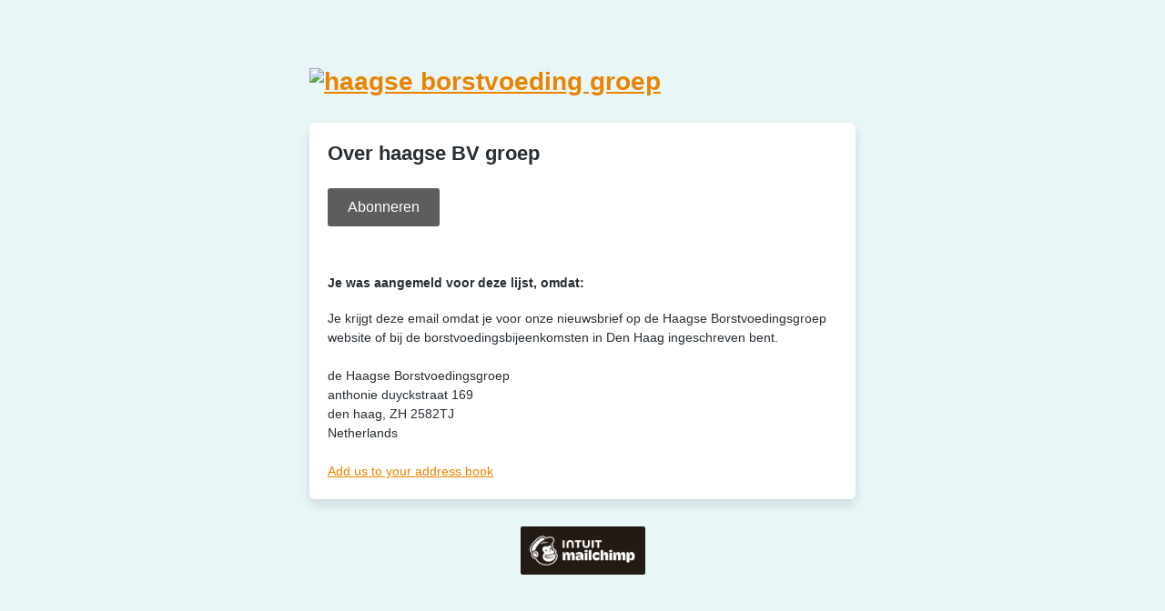

--- FILE ---
content_type: application/javascript
request_url: https://haagseborstvoedingsgroep.us6.list-manage.com/qd24Te/gh/B9/NSXA/ZGq9Gwwo0l/k3iYpzJr6pt8kXG3uG/ATlU/ClgrO/i8NGFcB
body_size: 183299
content:
(function(){if(typeof Array.prototype.entries!=='function'){Object.defineProperty(Array.prototype,'entries',{value:function(){var index=0;const array=this;return {next:function(){if(index<array.length){return {value:[index,array[index++]],done:false};}else{return {done:true};}},[Symbol.iterator]:function(){return this;}};},writable:true,configurable:true});}}());(function(){KL();SHs();fXs();var zc=function(){return ["\x6c\x65\x6e\x67\x74\x68","\x41\x72\x72\x61\x79","\x63\x6f\x6e\x73\x74\x72\x75\x63\x74\x6f\x72","\x6e\x75\x6d\x62\x65\x72"];};var bt=function(){return GO.apply(this,[zz,arguments]);};var DM=function TG(YD,DR){'use strict';var AT=TG;switch(YD){case Qr:{var LD=DR[n2];var NR;Zt.push(z9);return NR=Tc(AL,[Tg()[Gt(K6)](gc,Bg,NT),LD]),Zt.pop(),NR;}break;case mL:{var s6;Zt.push(qR);return s6=hv()[BM(zO)](g9,Rp,JI,Wv),Zt.pop(),s6;}break;case Zm:{Zt.push(W7);this[vX(typeof XR()[Zp(pT)],nI(Tg()[Gt(QR)].apply(null,[T9,p2,WG]),[][[]]))?XR()[Zp(Dg)](Hg,sg,MM,Av,WX):XR()[Zp(D6)](D6,LM,bp(C6),C6,zT)]=bp(AX);var QG=this[vX(typeof KO()[XT(NU)],nI([],[][[]]))?KO()[XT(D3)](jg,bp(AX),mO,n9):KO()[XT(xR)](k7,bp(C6),Rp,dI)][AX][hv()[BM(fH)].apply(null,[BG,bp(bp(AX)),GT,D3])];if(vX(KO()[XT(l6)](KC,bp(bp([])),EO,tv),QG[pg(typeof XR()[Zp(D6)],nI([],[][[]]))?XR()[Zp(FR)].apply(null,[D6,fM,D9,MX,Js]):XR()[Zp(Dg)](gp,vD,PG,KT,XG)]))throw QG[KO()[XT(CT)](sU,QR,HG,WO)];var fX;return fX=this[gO()[RO(QR)](f3,bp([]),Dp,Ot,D6,S9)],Zt.pop(),fX;}break;case qI:{var OT=DR[n2];var nT=DR[rV];var hM;var IM;var f6;var cg;Zt.push(MU);var bO=Tg()[Gt(kM)].apply(null,[GH,VM,pT]);var OX=OT[Tg()[Gt(k9)](HG,DX,bp(bp([])))](bO);for(cg=AX;nM(cg,OX[pg(typeof KO()[XT(tG)],'undefined')?KO()[XT(AX)](Nv,lR,CT,LR):KO()[XT(D3)](jc,tp,UX,EO)]);cg++){hM=sX(Pg(MD(nT,n9),mT[D6]),OX[KO()[XT(AX)].call(null,Nv,BG,bp(bp(AX)),LR)]);nT*=mT[n9];nT&=mT[Dg];nT+=mT[OD];nT&=mT[KT];IM=sX(Pg(MD(nT,n9),mT[D6]),OX[KO()[XT(AX)](Nv,D9,bp(AX),LR)]);nT*=mT[n9];nT&=V0[KO()[XT(zp)](sR,bp(AX),ng,Dg)]();nT+=mT[OD];nT&=mT[KT];f6=OX[hM];OX[hM]=OX[IM];OX[IM]=f6;}var VX;return VX=OX[KO()[XT(XX)](rc,QR,QX,NT)](bO),Zt.pop(),VX;}break;case DA:{var cD=DR[n2];return typeof cD;}break;case Xm:{var nH=DR[n2];Zt.push(E3);var Cp=X0[Tg()[Gt(I6)](SH,KH,pT)](nH);var lp=[];for(var KM in Cp)lp[KO()[XT(Jt)](SM,GD,Kg,qU)](KM);lp[vX(typeof Tg()[Gt(tO)],nI([],[][[]]))?Tg()[Gt(D6)](qD,d6,HG):Tg()[Gt(j7)](Rg,H6,FR)]();var c3;return c3=function Yt(){Zt.push(J7);for(;lp[KO()[XT(AX)].apply(null,[Fv,xR,EO,LR])];){var Qc=lp[vX(typeof OR()[KX(Rg)],nI(Tg()[Gt(QR)](T9,H4,j7),[][[]]))?OR()[KX(KT)].apply(null,[Pt,SI,cX,j7,wt,lR]):OR()[KX(h9)](k9,C6,Q6,Kg,OD,Jt)]();if(SD(Qc,Cp)){var Ab;return Yt[Tg()[Gt(tG)](jq,d8,Av)]=Qc,Yt[vX(typeof XR()[Zp(tG)],'undefined')?XR()[Zp(Dg)].apply(null,[gd,A8,tx,BG,zJ]):XR()[Zp(D6)](D6,LM,WW,pZ,qN)]=bp(C6),Zt.pop(),Ab=Yt,Ab;}}Yt[XR()[Zp(D6)].apply(null,[D6,LM,FP,AP,qN])]=bp(AX);var MN;return Zt.pop(),MN=Yt,MN;},Zt.pop(),c3;}break;case Th:{var Fq=DR[n2];var Db=DR[rV];var Zl=DR[I2];return Fq[Db]=Zl;}break;case Cw:{return this;}break;case Aj:{var EJ=DR[n2];Zt.push(U1);if(pg(typeof EJ,Tg()[Gt(Nx)].apply(null,[B1,l8,xJ]))){var YK;return YK=Tg()[Gt(QR)](T9,Ld,bp([])),Zt.pop(),YK;}var Pl;return Pl=EJ[Ak()[hJ(n9)](VZ,S8,tx,gB,pT,lN)](new (X0[KO()[XT(zZ)](wb,bp(C6),jd,j7)])(vX(typeof KO()[XT(FR)],'undefined')?KO()[XT(D3)].apply(null,[sK,Dg,bp(bp([])),d8]):KO()[XT(Dp)].apply(null,[hq,zZ,bp(C6),L1]),hv()[BM(dk)].call(null,EN,bp(bp(AX)),PN,h9)),KO()[XT(MK)].apply(null,[gW,Kg,tv,Kk]))[Ak()[hJ(n9)](VZ,S8,El,bp(C6),tv,lN)](new (X0[KO()[XT(zZ)](wb,Nx,pZ,j7)])(Tg()[Gt(L1)](bJ,Fk,bp(AX)),hv()[BM(dk)](EN,bp(AX),PN,PG)),Tg()[Gt(Td)](K3,sH,HP))[Ak()[hJ(n9)].apply(null,[VZ,S8,FR,Dp,Jt,lN])](new (X0[KO()[XT(zZ)](wb,hf,bp(bp([])),j7)])(hv()[BM(tv)](Rp,kM,mP,n9),vX(typeof hv()[BM(CT)],nI('',[][[]]))?hv()[BM(FR)].call(null,zK,Nx,wf,AX):hv()[BM(dk)].apply(null,[EN,US,PN,DS])),pg(typeof KO()[XT(gB)],nI('',[][[]]))?KO()[XT(dk)](jJ,Dg,CT,J1):KO()[XT(D3)].apply(null,[TS,Td,jg,Vb]))[Ak()[hJ(n9)].call(null,VZ,S8,bp(bp([])),Kk,MK,lN)](new (X0[vX(typeof KO()[XT(Nk)],nI([],[][[]]))?KO()[XT(D3)].call(null,bf,zZ,dk,Wv):KO()[XT(zZ)](wb,lR,Dp,j7)])(hv()[BM(UX)](Xf,bp({}),Rv,kM),hv()[BM(dk)].apply(null,[EN,KT,PN,bp(C6)])),hv()[BM(lN)](Rl,Of,Jg,nJ))[Ak()[hJ(n9)].call(null,VZ,S8,WG,f3,tO,lN)](new (X0[KO()[XT(zZ)](wb,Kk,hf,j7)])(OR()[KX(WW)].apply(null,[L1,CK,kK,I6,bp({}),D6]),pg(typeof hv()[BM(ng)],nI([],[][[]]))?hv()[BM(dk)](EN,hf,PN,NU):hv()[BM(FR)].apply(null,[KZ,VZ,g1,K6])),KO()[XT(tv)](tP,US,bp(C6),hN))[Ak()[hJ(n9)](VZ,S8,bp({}),f3,nJ,lN)](new (X0[KO()[XT(zZ)].call(null,wb,bp(bp(C6)),DK,j7)])(pg(typeof KO()[XT(CT)],nI('',[][[]]))?KO()[XT(UX)].apply(null,[vp,Kk,tp,C8]):KO()[XT(D3)](Gf,A8,Rp,Ub),hv()[BM(dk)](EN,D6,PN,tG)),hv()[BM(j7)].call(null,zZ,Jt,Px,tv))[Ak()[hJ(n9)](VZ,S8,xR,Sf,zb,lN)](new (X0[KO()[XT(zZ)](wb,Rp,VZ,j7)])(pg(typeof KO()[XT(XX)],nI('',[][[]]))?KO()[XT(lN)].call(null,P8,AK,K6,tG):KO()[XT(D3)](mN,Td,SZ,xR),hv()[BM(dk)](EN,bp(AX),PN,tp)),hv()[BM(AK)].apply(null,[C6,QR,HW,j7]))[pg(typeof Ak()[hJ(QR)],'undefined')?Ak()[hJ(n9)](VZ,S8,Wv,d1,US,lN):Ak()[hJ(Jt)].call(null,FN,Yx,B8,kM,Kg,Ed)](new (X0[KO()[XT(zZ)](wb,bp(bp({})),FR,j7)])(Tg()[Gt(Of)](PZ,tW,Jt),hv()[BM(dk)].call(null,EN,Sf,PN,fH)),hv()[BM(HG)](wt,xR,dM,AP))[Tg()[Gt(AK)](lW,OB,FP)](AX,LM),Zt.pop(),Pl;}break;case B0:{var n1=DR[n2];var X1=DR[rV];var nb=DR[I2];Zt.push(Nk);try{var Uq=Zt.length;var CN=bp([]);var nf;return nf=Tc(AL,[XR()[Zp(FR)].call(null,D6,fM,Of,j7,sW),hv()[BM(mO)](MZ,EB,Hl,bp(C6)),KO()[XT(CT)](BW,D8,NT,WO),n1.call(X1,nb)]),Zt.pop(),nf;}catch(FW){Zt.splice(mJ(Uq,C6),Infinity,Nk);var w5;return w5=Tc(AL,[XR()[Zp(FR)].call(null,D6,fM,h9,gB,sW),KO()[XT(l6)](Xl,QR,kM,tv),vX(typeof KO()[XT(I8)],nI('',[][[]]))?KO()[XT(D3)](wP,GD,MM,B5):KO()[XT(CT)].apply(null,[BW,dk,Rp,WO]),FW]),Zt.pop(),w5;}Zt.pop();}break;case F0:{var nP=DR[n2];var Mk=DR[rV];var cW=DR[I2];Zt.push(wJ);nP[Mk]=cW[Tg()[Gt(tG)].call(null,jq,Eq,Rg)];Zt.pop();}break;case vV:{return this;}break;case Hw:{return this;}break;case mY:{var Uf=DR[n2];var Cd;Zt.push(Nb);return Cd=Uf&&cK(hv()[BM(tG)](n9,bp(C6),Dd,K8),typeof X0[KO()[XT(MM)].apply(null,[kX,bp(bp([])),tp,Vb])])&&vX(Uf[vX(typeof hv()[BM(wt)],nI('',[][[]]))?hv()[BM(FR)](wP,bp(bp({})),dZ,zO):hv()[BM(VZ)](L8,bp({}),vS,bp(bp([])))],X0[KO()[XT(MM)](kX,f3,CT,Vb)])&&pg(Uf,X0[KO()[XT(MM)].apply(null,[kX,j7,bp(bp(AX)),Vb])][KO()[XT(VZ)](zl,NT,bp(C6),Xl)])?vX(typeof vZ()[GB(AX)],'undefined')?vZ()[GB(C6)].apply(null,[kM,HN,Xb,d5]):vZ()[GB(QR)](L1,qZ,KT,VS):typeof Uf,Zt.pop(),Cd;}break;}};var BK=function(){return X0["Math"]["floor"](X0["Math"]["random"]()*100000+10000);};var Ul=function(){PJ=["\x6c\x65\x6e\x67\x74\x68","\x41\x72\x72\x61\x79","\x63\x6f\x6e\x73\x74\x72\x75\x63\x74\x6f\x72","\x6e\x75\x6d\x62\x65\x72"];};var hb=function(sN){if(sN===undefined||sN==null){return 0;}var Af=sN["toLowerCase"]()["replace"](/[^0-9]+/gi,'');return Af["length"];};var NJ=function(){return GO.apply(this,[JY,arguments]);};var RW=function(){b5=["\x6c\x65\x6e\x67\x74\x68","\x41\x72\x72\x61\x79","\x63\x6f\x6e\x73\x74\x72\x75\x63\x74\x6f\x72","\x6e\x75\x6d\x62\x65\x72"];};var q8=function(Rb,s5){return Rb!=s5;};var Tc=function qk(J5,kd){var gN=qk;for(J5;J5!=A4;J5){switch(J5){case FA:{bP(Nm,[]);r1();Dl();J5+=AV;mB=zc();}break;case Qh:{LJ=Vf();Ux.call(this,J2,[XB()]);cf(Lr,[]);Cx=cf(Dw,[]);J5-=nL;Ux(dh,[EP()]);Ux(Vs,[]);Ux(kr,[]);bP(Lr,[EP()]);}break;case p4:{GO(GI,[EP()]);bP(l4,[]);J5=m2;Sk=wK();GO(JY,[EP()]);(function(D1,dd){return bP.apply(this,[VC,arguments]);}(['t','E','$tB','_wBVk','ltVlV_BtVwzqqqqqq','VBklVq$','q','$','tq','$qtl','lVV','tq$_','$zE$','$E','$qqq','k_qqqqq'],h9));mT=bP(AI,[['lqVwzqqqqqq','kt','kV','Vt','_wwkwzqqqqqq','ltEt__k','EkEE_qBzqqqqqq','$tB','_wBVk','ltVlV_BtVwzqqqqqq','EEEEEEE','$','l','$qtl','tqlE','k_qq','lqV_','E$Vt','$_kEl','ktB_E','$t','$E','q','k','$V','t','tw','tq','$$t','$qqq','ltVlV_BtV_','kqqq','$qq$','lVVV','tVVV','$qqqq','$w','_B','tqqq','w','VVVVVV','$z_B','$zlk','tttt','$q','$zE$','$zBk','tz$$','E','$$','tl','Elt','V','k_qqqqq','$B','B_','kkk','EBw','t$_qqqqq'],bp(bp(AX))]);}break;case R4:{J5=Qh;xK();w1();Ux.call(this,p4,[XB()]);rK();bP.call(this,J2,[XB()]);}break;case m2:{Nw=function NlwtqTqBQb(){k();Jd();WF();function bw(){return M6.apply(this,[m5,arguments]);}function M6(Bw,Lk){var M1=M6;switch(Bw){case Xw:{var G4=Lk[z];G4[TB]=function(U){return B8.call(this[VR],U,this);};M6(l1,[G4]);}break;case QR:{var VS=Lk[z];VS[b]=function(){return this[N8][this[O6][Hz.i]++];};M6(m5,[VS]);}break;case z:{var xw=Lk[z];xw[Ld]=function(){var A2=Z5()[Aw(R8)](mQ,j4);for(let Xz=F5;p5(Xz,n4);++Xz){A2+=this[b]().toString(bF).padStart(n4,lS()[h1(F5)].call(null,P8,O5));}var Z6=parseInt(A2.slice(R8,X2),bF);var Jw=A2.slice(X2);if(h4(Z6,F5)){if(h4(Jw.indexOf(Z5()[Aw(F5)](qB,FS)),Qs(R8))){return F5;}else{Z6-=Q6[O5];Jw=V1(lS()[h1(F5)].apply(null,[P8,O5]),Jw);}}else{Z6-=Q6[Jz];Jw=V1(Z5()[Aw(F5)].apply(null,[qB,FS]),Jw);}var qM=F5;var q=R8;for(let EQ of Jw){qM+=Zd(q,parseInt(EQ));q/=bF;}return Zd(qM,Math.pow(bF,Z6));};m1(dR,[xw]);}break;case m5:{var xM=Lk[z];xM[Ok]=function(NR,MR){var v6=atob(NR);var H1=F5;var U8=[];var B2=F5;for(var L4=F5;p5(L4,v6.length);L4++){U8[B2]=v6.charCodeAt(L4);H1=E1(H1,U8[B2++]);}m1(P4,[this,OR(V1(H1,MR),Nd)]);return U8;};M6(z,[xM]);}break;case GB:{var xF=Lk[z];xF[D2]=function(f,rk){this[O6][f]=rk;};xF[M]=function(Z2){return this[O6][Z2];};M6(PM,[xF]);}break;case PM:{var FB=Lk[z];FB[k4]=function(w4,w8,dz){if(h4(typeof w4,Fw()[cw(Jz)](CF,O5,v8,m))){dz?this[j4].push(w4.q=w8):w4.q=w8;}else{C.call(this[VR],w4,w8);}};M6(Xw,[FB]);}break;case r6:{var tk=Lk[z];tk[fw]=function(MF){return this[JR](MF?this[j4][IS(this[j4][lS()[h1(R8)](ss,Jz)],R8)]:this[j4].pop());};M6(QR,[tk]);}break;case l1:{var rw=Lk[z];rw[JR]=function(X1){return h4(typeof X1,Fw()[cw(Jz)](CB,O5,t4(t4({})),m))?X1.q:X1;};M6(r6,[rw]);}break;}}function ck(){return h8.apply(this,[QR,arguments]);}var wR;function VM(){return hR.apply(this,[hs,arguments]);}function j5(){this["k2"]=this["k2"]<<13|this["k2"]>>>19;this.A4=nS;}function k1(){return fk.apply(this,[PB,arguments]);}function CR(){return h2.apply(this,[vM,arguments]);}function H5(){return h8.apply(this,[N5,arguments]);}function OR(H2,Nk){return H2%Nk;}function XF(){return ["KU\v9","WBLwi7u;Ky-Ym|)e-gv|","(JV,3","","FZ\x00>%"];}function WF(){sB=w+Iz,F4=qF+w*Iz,QR=b6+b6*Iz,m2=v2+b6*Iz,P4=EF+EF*Iz,S=P1+Iz,W=P1+EF*Iz,H6=v2+v2*Iz,lw=v2+w*Iz,ZQ=w+v2*Iz,XR=w+b6*Iz,ZS=b5+b6*Iz,KR=v2+EF*Iz,Zk=EF+w*Iz,N2=L1+EF*Iz,KM=cz+w*Iz,r6=b6+w*Iz,GB=cz+Iz,hs=b5+Iz,sF=v2+P1*Iz,lB=b6+EF*Iz,N5=L1+v2*Iz,S2=P1+L1*Iz+v2*Iz*Iz+EF*Iz*Iz*Iz+EF*Iz*Iz*Iz*Iz,Ew=L1+w*Iz,vM=w+EF*Iz,SM=L1+b6*Iz,sM=EF+b6*Iz+EF*Iz*Iz+EF*Iz*Iz*Iz+P1*Iz*Iz*Iz*Iz,Wd=P1+b6*Iz+EF*Iz*Iz+EF*Iz*Iz*Iz+P1*Iz*Iz*Iz*Iz,MM=b5+v2*Iz,vF=L1+Iz,RF=b5+EF*Iz,td=b5+w*Iz,K4=P1+v2*Iz,G2=qF+b6*Iz,Xw=qF+Iz,PM=EF+Iz,m5=b6+v2*Iz,Zw=w+v2*Iz+z*Iz*Iz+Iz*Iz*Iz,c1=z+v2*Iz,z1=z+v2*Iz+b6*Iz*Iz+P1*Iz*Iz*Iz+EF*Iz*Iz*Iz*Iz,l1=cz+EF*Iz,PB=cz+P1*Iz,gB=w+w*Iz,dR=cz+v2*Iz;}var I2;function JF(){return m1.apply(this,[cz,arguments]);}function H(){return this;}var Ys;function Rk(){return h8.apply(this,[SM,arguments]);}function XB(){return T4.apply(this,[Xw,arguments]);}function Td(){return m1.apply(this,[P1,arguments]);}var PR;function Pk(){return fk.apply(this,[hs,arguments]);}function h8(WS,J8){var S6=h8;switch(WS){case Ew:{var q8=J8[z];q8[q8[lz](mQ)]=function(){this[j4].push(this[Ld]());};fk(K4,[q8]);}break;case lw:{var IR=J8[z];IR[IR[lz](YS)]=function(){this[j4].push(E1(this[fw](),this[fw]()));};h8(Ew,[IR]);}break;case w:{var cd=J8[z];cd[cd[lz](K)]=function(){js.call(this[VR]);};h8(lw,[cd]);}break;case sB:{var WM=J8[z];WM[WM[lz](I4)]=function(){this[j4].push(U4(this[fw](),this[fw]()));};h8(w,[WM]);}break;case P1:{var fR=J8[z];fR[fR[lz](Yz)]=function(){var RQ=this[b]();var Js=fR[pM]();if(this[fw](RQ)){this[D2](Hz.i,Js);}};h8(sB,[fR]);}break;case N5:{var L6=J8[z];L6[L6[lz](D2)]=function(){this[j4].push(QS(this[fw](),this[fw]()));};h8(P1,[L6]);}break;case QR:{var v5=J8[z];v5[v5[lz](F2)]=function(){this[j4].push(OR(this[fw](),this[fw]()));};h8(N5,[v5]);}break;case vF:{var xd=J8[z];xd[xd[lz](Sz)]=function(){this[j4].push(p5(this[fw](),this[fw]()));};h8(QR,[xd]);}break;case G2:{var hd=J8[z];hd[hd[lz](QB)]=function(){this[j4].push(Zd(Qs(R8),this[fw]()));};h8(vF,[hd]);}break;case SM:{var AM=J8[z];AM[AM[lz](fB)]=function(){var NQ=[];var JS=this[b]();while(JS--){switch(this[j4].pop()){case F5:NQ.push(this[fw]());break;case R8:var R6=this[fw]();for(var ZF of R6){NQ.push(ZF);}break;}}this[j4].push(this[t8](NQ));};h8(G2,[AM]);}break;}}function O4(){return m1.apply(this,[dR,arguments]);}function pQ(hF,Hk){return hF/Hk;}function L2(rB){this[j4]=Object.assign(this[j4],rB);}function IS(W8,lk){return W8-lk;}function tS(Tz,GF){return Tz>>GF;}function Q2(a,b){return a.charCodeAt(b);}function N4(){this["T8"]++;this.A4=Q8;}function Jd(){z=+[],P1=+ ! +[]+! +[]+! +[]+! +[]+! +[]+! +[],b6=+ ! +[]+! +[]+! +[],qF=[+ ! +[]]+[+[]]-+ ! +[]-+ ! +[],b5=+ ! +[]+! +[]+! +[]+! +[]+! +[]+! +[]+! +[],L1=[+ ! +[]]+[+[]]-+ ! +[],Iz=[+ ! +[]]+[+[]]-[],w=! +[]+! +[]+! +[]+! +[],EF=+ ! +[]+! +[]+! +[]+! +[]+! +[],v2=! +[]+! +[],cz=+ ! +[];}function wQ(){return Uk(lS()[h1(R8)]+'',Iw()+1);}function vB(){return kd(lS()[h1(R8)]+'',"0x"+"\x61\x63\x32\x64\x37\x34\x33");}function D5(){return M6.apply(this,[z,arguments]);}function RR(){return hR.apply(this,[Iz,arguments]);}function hR(gw,q4){var ls=hR;switch(gw){case Zk:{var r2=q4[z];r2[r2[lz](Kz)]=function(){this[j4].push(tR(this[fw](),this[fw]()));};h8(SM,[r2]);}break;case td:{var gz=q4[z];gz[gz[lz](V)]=function(){this[j4].push(Zd(this[fw](),this[fw]()));};hR(Zk,[gz]);}break;case vM:{var VB=q4[z];VB[VB[lz](p6)]=function(){this[j4].push(IS(this[fw](),this[fw]()));};hR(td,[VB]);}break;case Iz:{var s2=q4[z];s2[s2[lz](Yd)]=function(){this[j4].push(this[m4]());};hR(vM,[s2]);}break;case SM:{var ds=q4[z];ds[ds[lz](Qd)]=function(){this[j4].push(this[pM]());};hR(Iz,[ds]);}break;case qF:{var c6=q4[z];c6[c6[lz](jF)]=function(){var N6=[];var T6=this[j4].pop();var rd=IS(this[j4].length,R8);for(var gR=F5;p5(gR,T6);++gR){N6.push(this[JR](this[j4][rd--]));}this[k4](Z5()[Aw(Jz)].apply(null,[S1,R8]),N6);};hR(SM,[c6]);}break;case gB:{var j=q4[z];j[j[lz](G5)]=function(){this[j4].push(XQ(this[fw](),this[fw]()));};hR(qF,[j]);}break;case hs:{var Rz=q4[z];Rz[Rz[lz](x8)]=function(){var L8=this[b]();var Dd=Rz[pM]();if(t4(this[fw](L8))){this[D2](Hz.i,Dd);}};hR(gB,[Rz]);}break;case c1:{var W2=q4[z];W2[W2[lz](ps)]=function(){this[j4].push(this[b]());};hR(hs,[W2]);}break;case vF:{var J=q4[z];J[J[lz](BS)]=function(){this[j4].push(tS(this[fw](),this[fw]()));};hR(c1,[J]);}break;}}function H4(){return ["{\rKTU\nq^%DVfQ\t!!1UM*]","\x40&\x40]\x40]","fC$~BG\"/Wy\\\ftPRYB0wzHX.o>\n","=t62`)&(|3%i5UBBX->iH4B[yeF~j","4IH5U=-0","N",""];}return KB.call(this,KM);function Qk(){return T4.apply(this,[PM,arguments]);}function Aw(Az){return E4()[Az];}function fk(pB,P5){var Q=fk;switch(pB){case hs:{var UR=P5[z];UR[UR[lz](HS)]=function(){var l2=this[b]();var fQ=this[fw]();var n6=this[fw]();var XS=this[p1](n6,fQ);if(t4(l2)){var Vd=this;var As={get(SF){Vd[DF]=SF;return n6;}};this[DF]=new Proxy(this[DF],As);}this[j4].push(XS);};KB(gB,[UR]);}break;case RF:{var jd=P5[z];jd[jd[lz](fs)]=function(){this[j4].push(this[TB](this[m4]()));};fk(hs,[jd]);}break;case G2:{var E5=P5[z];E5[E5[lz](I6)]=function(){this[j4].push(cQ(this[fw](),this[fw]()));};fk(RF,[E5]);}break;case v2:{var Gw=P5[z];Gw[Gw[lz](qz)]=function(){this[j4].push(V1(this[fw](),this[fw]()));};fk(G2,[Gw]);}break;case cz:{var Bk=P5[z];Bk[Bk[lz](gF)]=function(){var D=this[b]();var zd=this[j4].pop();var zk=this[j4].pop();var IF=this[j4].pop();var Ik=this[O6][Hz.i];this[D2](Hz.i,zd);try{this[d8]();}catch(t1){this[j4].push(this[DB](t1));this[D2](Hz.i,zk);this[d8]();}finally{this[D2](Hz.i,IF);this[d8]();this[D2](Hz.i,Ik);}};fk(v2,[Bk]);}break;case PB:{var kM=P5[z];kM[kM[lz](lz)]=function(){var vz=this[b]();var Pw=this[b]();var jR=this[b]();var s6=this[fw]();var S8=[];for(var YB=F5;p5(YB,jR);++YB){switch(this[j4].pop()){case F5:S8.push(this[fw]());break;case R8:var OB=this[fw]();for(var g8 of OB.reverse()){S8.push(g8);}break;default:throw new Error(Z5()[Aw(O5)].apply(null,[s,F5]));}}var jk=s6.apply(this[DF].q,S8.reverse());vz&&this[j4].push(this[DB](jk));};fk(cz,[kM]);}break;case r6:{var dd=P5[z];dd[dd[lz](v8)]=function(){l4.call(this[VR]);};fk(PB,[dd]);}break;case F4:{var YQ=P5[z];YQ[YQ[lz](Tw)]=function(){this[j4].push(this[DB](undefined));};fk(r6,[YQ]);}break;case l1:{var pw=P5[z];pw[pw[lz](CF)]=function(){this[k4](this[j4].pop(),this[fw](),this[b]());};fk(F4,[pw]);}break;case K4:{var TQ=P5[z];TQ[TQ[lz](cM)]=function(){this[j4].push(kQ(this[fw](),this[fw]()));};fk(l1,[TQ]);}break;}}function T4(r5,Gk){var p4=T4;switch(r5){case Xw:{var kS=Gk[z];C8(kS[F5]);for(var V8=F5;p5(V8,kS.length);++V8){AR()[kS[V8]]=function(){var sw=kS[V8];return function(JM,Vz,rs,X4){var RS=nz(x4,Vz,hz,X4);AR()[sw]=function(){return RS;};return RS;};}();}}break;case P4:{var DQ=Gk[z];LB(DQ[F5]);for(var hB=F5;p5(hB,DQ.length);++hB){Fw()[DQ[hB]]=function(){var rz=DQ[hB];return function(t5,n,hM,g1){var UB=Qk(x6,n,m4,g1);Fw()[rz]=function(){return UB;};return UB;};}();}}break;case c1:{var TM=Gk[z];Q4(TM[F5]);var w2=F5;if(p5(w2,TM.length)){do{CQ()[TM[w2]]=function(){var D6=TM[w2];return function(Xk,rM,v4){var x2=W4.apply(null,[Xk,rM,DB]);CQ()[D6]=function(){return x2;};return x2;};}();++w2;}while(p5(w2,TM.length));}}break;case sF:{var C4=Gk[z];var j6=Gk[cz];var n8=Gk[v2];var B6=Gk[b6];var g6=PR[bF];var kz=V1([],[]);var d6=PR[B6];var hS=IS(d6.length,R8);if(tR(hS,F5)){do{var z6=OR(V1(V1(hS,j6),J5()),g6.length);var cR=zM(d6,hS);var g2=zM(g6,z6);kz+=T4(SM,[Bz(Os(j2(cR),j2(g2)),Os(cR,g2))]);hS--;}while(tR(hS,F5));}return h2(PB,[kz]);}break;case L1:{var Y6=Gk[z];var EB=Gk[cz];var F6=SS[O5];var Jk=V1([],[]);var m8=SS[EB];var wd=IS(m8.length,R8);while(tR(wd,F5)){var h5=OR(V1(V1(wd,Y6),J5()),F6.length);var W5=zM(m8,wd);var nQ=zM(F6,h5);Jk+=T4(SM,[Bz(Os(j2(W5),j2(nQ)),Os(W5,nQ))]);wd--;}return Ts(GB,[Jk]);}break;case SM:{var LQ=Gk[z];if(lR(LQ,sM)){return QF[Md[bF]][Md[R8]](LQ);}else{LQ-=Wd;return QF[Md[bF]][Md[R8]][Md[F5]](null,[V1(tS(LQ,DF),S2),V1(OR(LQ,Zw),z1)]);}}break;case H6:{var r=Gk[z];var MB=Gk[cz];var xz=V1([],[]);var cS=OR(V1(r,J5()),n4);var AB=q5[MB];var Is=F5;while(p5(Is,AB.length)){var Ps=zM(AB,Is);var c2=zM(JQ.T,cS++);xz+=T4(SM,[Os(Bz(j2(Ps),c2),Bz(j2(c2),Ps))]);Is++;}return xz;}break;case qF:{var Gs=Gk[z];JQ=function(EM,cF){return T4.apply(this,[H6,arguments]);};return w6(Gs);}break;case gB:{var tB=Gk[z];var HM=Gk[cz];var vS=Gk[v2];var VF=O8[O5];var f4=V1([],[]);var Yk=O8[HM];for(var dB=IS(Yk.length,R8);tR(dB,F5);dB--){var p=OR(V1(V1(dB,tB),J5()),VF.length);var US=zM(Yk,dB);var tw=zM(VF,p);f4+=T4(SM,[Os(Bz(j2(US),tw),Bz(j2(tw),US))]);}return Ts(td,[f4]);}break;case PM:{var nM=Gk[z];var nk=Gk[cz];var g=Gk[v2];var NS=Gk[b6];var r4=LS[F5];var ld=V1([],[]);var N=LS[nk];for(var V6=IS(N.length,R8);tR(V6,F5);V6--){var D1=OR(V1(V1(V6,NS),J5()),r4.length);var dw=zM(N,V6);var pR=zM(r4,D1);ld+=T4(SM,[Bz(Os(j2(dw),j2(pR)),Os(dw,pR))]);}return Ts(P1,[ld]);}break;}}function zQ(){return fk.apply(this,[K4,arguments]);}function E(){return ["\x61\x70\x70\x6c\x79","\x66\x72\x6f\x6d\x43\x68\x61\x72\x43\x6f\x64\x65","\x53\x74\x72\x69\x6e\x67","\x63\x68\x61\x72\x43\x6f\x64\x65\x41\x74"];}var R8,bF,O5,F5,Jz,FS,j4,Y4,n4,h6,qw,DF,BF,gs,Tw,Ow,ts,B1,BR,f5,rQ,GM,Es,qB,GQ,q2,Us,Z4,d,Zs,x4,A6,P8,mQ,ss,Z8,wM,tM,GS,jS,b1,Lw,HQ,X2,bz,hz,x6,m4,DB,R4,v8,b8,hk,s4,c5,p1,Fz,lz,TB,fw,b,Rw,m,OQ,C5,VR,D2,N8,pM,HS,fs,I6,qz,gF,O6,d8,s,CF,k4,cM,Ld,YS,K,I4,Yz,F2,Sz,QB,fB,t8,Kz,V,p6,Yd,Qd,jF,JR,S1,G5,x8,ps,BS,FF,Fs,Nd,jQ,Ok,CB,M,z5;function Ns(){this["Ks"]=Q2(this["mz"],this["wF"]);this.A4=Ud;}function X8(){this["Ks"]=(this["Ks"]&0xffff)*0xcc9e2d51+(((this["Ks"]>>>16)*0xcc9e2d51&0xffff)<<16)&0xffffffff;this.A4=OS;}function b2(){return T4.apply(this,[P4,arguments]);}function h1(R2){return E4()[R2];}function zM(zw,J4){return zw[Md[O5]](J4);}function kB(mz,S5){var Cz={mz:mz,k2:S5,T8:0,wF:0,A4:Ns};while(!Cz.A4());return Cz["k2"]>>>0;}function ZM(){return vB()+mF("\x61\x63\x32\x64\x37\x34\x33")+3;}function Bz(c,sd){return c&sd;}function t4(w5){return !w5;}function CQ(){var wB=[]['\x65\x6e\x74\x72\x69\x65\x73']();CQ=function(){return wB;};return wB;}var w6;function ww(){return m1.apply(this,[P4,arguments]);}function tR(LM,NF){return LM>=NF;}function Iw(){return kd(lS()[h1(R8)]+'',";",vB());}function Os(t,w1){return t|w1;}function U6(){return M6.apply(this,[QR,arguments]);}function CS(){return hR.apply(this,[qF,arguments]);}function Ak(){return M6.apply(this,[r6,arguments]);}function Y2(Uz){return E4()[Uz];}var Wk;function Q8(){this["wF"]++;this.A4=md;}var C;function Hd(){this["Ks"]=(this["Ks"]&0xffff)*0x1b873593+(((this["Ks"]>>>16)*0x1b873593&0xffff)<<16)&0xffffffff;this.A4=gQ;}var Q6;var LB;function lF(){return hR.apply(this,[td,arguments]);}function Tk(){return h8.apply(this,[w,arguments]);}function md(){if(this["wF"]<mF(this["mz"]))this.A4=Ns;else this.A4=nw;}var LS;function UF(){return M6.apply(this,[GB,arguments]);}function B5(){return fk.apply(this,[RF,arguments]);}function Lz(L5,vs){var Xd=Lz;switch(L5){case hs:{var n5=vs[z];var SB=vs[cz];var jz=q5[R8];var Y8=V1([],[]);var G6=q5[SB];var wk=IS(G6.length,R8);while(tR(wk,F5)){var m6=OR(V1(V1(wk,n5),J5()),jz.length);var mk=zM(G6,wk);var mS=zM(jz,m6);Y8+=T4(SM,[Os(Bz(j2(mk),mS),Bz(j2(mS),mk))]);wk--;}return T4(qF,[Y8]);}break;case m2:{var gM=vs[z];var nd=V1([],[]);var Id=IS(gM.length,R8);while(tR(Id,F5)){nd+=gM[Id];Id--;}return nd;}break;case vF:{var Gd=vs[z];JQ.T=Lz(m2,[Gd]);while(p5(JQ.T.length,h6))JQ.T+=JQ.T;}break;case ZQ:{w6=function(sR){return Lz.apply(this,[vF,arguments]);};JQ.apply(null,[Qs(gs),bF]);}break;case b6:{var TF=vs[z];var M5=V1([],[]);var j1=IS(TF.length,R8);while(tR(j1,F5)){M5+=TF[j1];j1--;}return M5;}break;case K4:{var z2=vs[z];W4.Gz=Lz(b6,[z2]);while(p5(W4.Gz.length,Tw))W4.Gz+=W4.Gz;}break;case dR:{Q4=function(c8){return Lz.apply(this,[K4,arguments]);};T4.call(null,gB,[Qs(ts),bF,B1]);}break;case Xw:{var Kk=vs[z];var cs=V1([],[]);var G1=IS(Kk.length,R8);while(tR(G1,F5)){cs+=Kk[G1];G1--;}return cs;}break;case EF:{var RM=vs[z];Qk.d1=Lz(Xw,[RM]);while(p5(Qk.d1.length,R4))Qk.d1+=Qk.d1;}break;case MM:{LB=function(Mk){return Lz.apply(this,[EF,arguments]);};T4(PM,[Es,R8,v8,Qs(b8)]);}break;}}function V5(){return m1.apply(this,[l1,arguments]);}function OS(){this["Ks"]=this["Ks"]<<15|this["Ks"]>>>17;this.A4=Hd;}function W4(){return T4.apply(this,[gB,arguments]);}function Ts(mB,Pz){var G8=Ts;switch(mB){case lw:{var gk={'\x31':Fw()[cw(F5)].apply(null,[f5,FS,rQ,Qs(bF)]),'\x50':CQ()[kk(F5)].apply(null,[Qs(GM),R8,Es]),'\x56':Z5()[Aw(F5)].apply(null,[qB,FS]),'\x58':AR()[Y2(F5)].call(null,GQ,q2,Us,F5),'\x59':Fw()[cw(R8)].call(null,t4(F5),j4,Z4,d),'\x5a':Fw()[cw(bF)].apply(null,[Zs,FS,x4,Qs(A6)]),'\x6a':lS()[h1(F5)].call(null,P8,O5)};return function(Cd){return h2(L1,[Cd,gk]);};}break;case c1:{var O2=Pz[z];w6(O2[F5]);var Ds=F5;if(p5(Ds,O2.length)){do{lS()[O2[Ds]]=function(){var f6=O2[Ds];return function(ns,b4){var XM=JQ(ns,b4);lS()[f6]=function(){return XM;};return XM;};}();++Ds;}while(p5(Ds,O2.length));}}break;case vM:{var AS=Pz[z];var M8=Pz[cz];var E2=Pz[v2];var nF=Pz[b6];var s8=V1([],[]);var OM=OR(V1(nF,J5()),wM);var r8=LS[M8];var cB=F5;while(p5(cB,r8.length)){var qS=zM(r8,cB);var F1=zM(Qk.d1,OM++);s8+=T4(SM,[Bz(Os(j2(qS),j2(F1)),Os(qS,F1))]);cB++;}return s8;}break;case P1:{var jB=Pz[z];Qk=function(kR,bS,jM,z4){return Ts.apply(this,[vM,arguments]);};return LB(jB);}break;case PM:{var P2=Pz[z];var dS=Pz[cz];var ZB=[];var Xs=Ts(lw,[]);var FM=dS?QF[Fw()[cw(O5)](GS,bF,jS,b1)]:QF[Z5()[Aw(bF)](tM,Jz)];for(var qQ=F5;p5(qQ,P2[lS()[h1(R8)](ss,Jz)]);qQ=V1(qQ,R8)){ZB[AR()[Y2(R8)](Lw,Qs(j4),HQ,Jz)](FM(Xs(P2[qQ])));}return ZB;}break;case W:{var pd=Pz[z];var A5=Pz[cz];var UQ=Pz[v2];var q6=V1([],[]);var O=OR(V1(pd,J5()),X2);var ES=O8[A5];var YM=F5;while(p5(YM,ES.length)){var Ss=zM(ES,YM);var X=zM(W4.Gz,O++);q6+=T4(SM,[Os(Bz(j2(Ss),X),Bz(j2(X),Ss))]);YM++;}return q6;}break;case td:{var IB=Pz[z];W4=function(Ck,Ad,Ms){return Ts.apply(this,[W,arguments]);};return Q4(IB);}break;case H6:{var zS=Pz[z];var dF=Pz[cz];var AQ=V1([],[]);var tF=OR(V1(zS,J5()),bz);var bd=SS[dF];var g5=F5;if(p5(g5,bd.length)){do{var Mw=zM(bd,g5);var T5=zM(P6.d4,tF++);AQ+=T4(SM,[Bz(Os(j2(Mw),j2(T5)),Os(Mw,T5))]);g5++;}while(p5(g5,bd.length));}return AQ;}break;case GB:{var K2=Pz[z];P6=function(tQ,l8){return Ts.apply(this,[H6,arguments]);};return gS(K2);}break;case L1:{R8=+ ! ![];bF=R8+R8;O5=R8+bF;F5=+[];Jz=bF-R8+O5;FS=Jz+O5*R8-bF;j4=FS+Jz-O5;Y4=j4+R8;n4=j4+FS-Y4+Jz*R8;h6=n4*bF;qw=j4+Jz-O5*R8+bF;DF=FS+qw-Y4+O5;BF=bF+O5*Y4+DF;gs=qw*BF-j4+R8+bF;Tw=O5+j4+n4*Y4+R8;Ow=Jz+BF*R8+Y4*qw;ts=BF*j4+Ow+DF-O5;B1=R8*j4*qw-Jz*n4;BR=Y4+bF+n4+qw;f5=DF*O5+Jz*j4;rQ=j4*qw*R8+DF;GM=Ow+BF-j4-n4+FS;Es=bF-Y4+DF*j4+FS;qB=BF*n4+Ow+Y4;GQ=bF*BF+DF-FS;q2=O5+n4-Jz+BF*Y4;Us=DF-O5+BF-Y4+R8;Z4=bF*j4*Y4+qw-O5;d=R8+qw+n4*BF+DF;Zs=O5+j4+n4+R8;x4=j4+qw*FS-Y4;A6=Ow*R8*O5+bF-FS;P8=qw*BF+O5-Jz*R8;mQ=R8+BF+DF*FS-bF;ss=Jz*n4+BF*qw-bF;Z8=O5-j4+bF*qw*BF;wM=j4*qw-FS-DF-n4;tM=Ow+j4*DF+BF+Jz;GS=bF*Y4+BF+DF*O5;jS=qw+DF+Jz-bF;b1=n4-j4+Y4*BF+Ow;Lw=bF+O5*DF+BF-Y4;HQ=R8*j4-bF+BF+FS;X2=n4+Jz;bz=O5+DF+FS+n4+bF;hz=qw+O5+R8+j4+DF;x6=DF+bF+BF+O5-qw;m4=j4*Jz*O5-bF-qw;DB=BF-Jz*bF+qw*Y4;R4=j4*R8+Y4*n4;v8=FS+DF*qw-BF+R8;b8=Ow*O5+qw*Jz-BF;hk=j4*BF+DF+Y4+Ow;s4=BF*O5-Y4+qw-j4;c5=DF-bF+Y4+n4+BF;p1=BF-bF+qw+FS*Y4;Fz=Jz*Y4+n4+DF+j4;lz=FS*qw-bF+Y4;TB=BF*n4*R8-FS*bF;fw=j4*BF+R8-O5+qw;b=BF+j4+Jz*qw+O5;Rw=qw*bF+R8+O5+FS;m=n4*BF+Ow-qw-Y4;OQ=Y4+qw*FS*Jz+O5;C5=BF+DF*Jz;VR=Jz*n4*R8*Y4+DF;D2=Y4-n4+O5*FS+Ow;N8=bF-R8+DF*O5*n4;pM=Ow-R8+n4*qw;HS=n4+qw+bF-R8+Y4;fs=O5*DF;I6=j4*bF*O5+FS-qw;qz=n4*FS+R8+bF-Y4;gF=bF*O5*Y4-R8+j4;O6=j4*BF-n4-R8+O5;d8=Jz+n4*FS+Ow;s=Jz*FS*BF-n4*O5;CF=Y4*qw*R8+Jz+FS;k4=qw-DF*R8+BF*O5;cM=j4-O5+Jz*DF+BF;Ld=DF+Ow+bF+n4*FS;YS=FS+j4*qw+BF*R8;K=BF+FS+qw*Y4-Jz;I4=DF+j4*qw+FS*Y4;Yz=j4-Y4-n4+Ow+DF;F2=bF*n4*FS+Y4*j4;Sz=Y4+Ow-DF+BF;QB=O5*BF+R8+FS*Y4;fB=Ow+qw*R8*Jz;t8=Ow*O5-Y4-n4*FS;Kz=Jz*BF+bF-FS+n4;V=O5*qw*FS+Jz+n4;p6=DF*n4+BF+Y4*FS;Yd=FS*BF*R8-Y4+Jz;Qd=BF+bF+Y4*Jz*FS;jF=DF+n4*R8*O5*Y4;JR=BF+DF*Jz+Ow+Y4;S1=qw*R8*DF*Y4-bF;G5=Ow+j4*Jz+qw*Y4;x8=FS+qw+j4*O5*DF;ps=n4+BF*j4;BS=qw*n4*R8*O5+Jz;FF=R8+qw+Y4*BF-n4;Fs=j4-O5+bF+Y4*BF;Nd=Y4+j4*Jz*DF+qw;jQ=bF*Jz+FS+O5+n4;Ok=R8+Ow+Y4*bF*qw;CB=O5+bF*DF*Jz*R8;M=FS*O5*R8+j4+Ow;z5=O5*Ow-Y4-BF-qw;}break;}}var q5;function U1(){return KB.apply(this,[lB,arguments]);}var Md;function W1(){return hR.apply(this,[gB,arguments]);}function qk(){return m1.apply(this,[S,arguments]);}function PF(){this["k2"]^=this["k2"]>>>13;this.A4=n2;}function PQ(){return fk.apply(this,[v2,arguments]);}function I5(){return M6.apply(this,[Xw,arguments]);}function fS(){return m1.apply(this,[w,arguments]);}function K8(){return h8.apply(this,[vF,arguments]);}function KB(Od,Ww){var TS=KB;switch(Od){case KM:{JQ=function(A1,Mz){return Lz.apply(this,[hs,arguments]);};w6=function(){return Lz.apply(this,[ZQ,arguments]);};Q4=function(){return Lz.apply(this,[dR,arguments]);};Wk=function(Sk){this[j4]=[Sk[DF].q];};C=function(wS,Dk){return KB.apply(this,[m5,arguments]);};B8=function(K5,OF){return KB.apply(this,[hs,arguments]);};l4=function(){this[j4][this[j4].length]={};};js=function(){this[j4].pop();};wR=function(){return [...this[j4]];};x=function(K6){return KB.apply(this,[z,arguments]);};KS=function(){this[j4]=[];};LB=function(){return Lz.apply(this,[MM,arguments]);};C8=function(){return h2.apply(this,[QR,arguments]);};gS=function(){return h2.apply(this,[Xw,arguments]);};I2=function(IM,c4,J1){return KB.apply(this,[N2,arguments]);};Ts(L1,[]);Md=E();q5=XF();Ts.call(this,c1,[E4()]);ms();T4.call(this,Xw,[E4()]);O8=C2();T4.call(this,c1,[E4()]);SS=H4();h2.call(this,vM,[E4()]);Ez();T4.call(this,P4,[E4()]);Q6=Ts(PM,[['VVZ','1Z','VYV','VjXXPjjjjjj','VjX1Pjjjjjj'],t4([])]);Hz={i:Q6[F5],x:Q6[R8],s:Q6[bF]};;SQ=class SQ {constructor(){this[O6]=[];this[N8]=[];this[j4]=[];this[q2]=F5;M6(GB,[this]);this[AR()[Y2(O5)].call(null,j4,z5,jQ,O5)]=I2;}};return SQ;}break;case m5:{var wS=Ww[z];var Dk=Ww[cz];return this[j4][IS(this[j4].length,R8)][wS]=Dk;}break;case hs:{var K5=Ww[z];var OF=Ww[cz];for(var qd of [...this[j4]].reverse()){if(QS(K5,qd)){return OF[p1](qd,K5);}}throw AR()[Y2(bF)](h6,BR,Fz,FS);}break;case z:{var K6=Ww[z];if(cQ(this[j4].length,F5))this[j4]=Object.assign(this[j4],K6);}break;case N2:{var IM=Ww[z];var c4=Ww[cz];var J1=Ww[v2];this[N8]=this[Ok](c4,J1);this[DF]=this[DB](IM);this[VR]=new Wk(this);this[D2](Hz.i,F5);try{while(p5(this[O6][Hz.i],this[N8].length)){var h=this[b]();this[h](this);}}catch(E8){}}break;case sF:{var ZR=Ww[z];ZR[ZR[lz](TB)]=function(){this[j4].push(this[fw]()&&this[fw]());};}break;case cz:{var M4=Ww[z];M4[M4[lz](bF)]=function(){var k8=this[j4].pop();var sz=this[b]();if(Ls(typeof k8,Fw()[cw(Jz)](Rw,O5,t4({}),m))){throw CQ()[kk(R8)](OQ,F5,C5);}if(wz(sz,R8)){k8.q++;return;}this[j4].push(new Proxy(k8,{get(xs,pk,Wz){if(sz){return ++xs.q;}return xs.q++;}}));};KB(sF,[M4]);}break;case lB:{var WQ=Ww[z];WQ[WQ[lz](O5)]=function(){this[j4]=[];KS.call(this[VR]);this[D2](Hz.i,this[N8].length);};KB(cz,[WQ]);}break;case KR:{var dM=Ww[z];dM[dM[lz](j4)]=function(){this[D2](Hz.i,this[pM]());};KB(lB,[dM]);}break;case gB:{var bM=Ww[z];bM[bM[lz](DF)]=function(){this[j4].push(Os(this[fw](),this[fw]()));};KB(KR,[bM]);}break;}}var Hz;var B8;function nz(){return T4.apply(this,[sF,arguments]);}function AR(){var fz=[];AR=function(){return fz;};return fz;}function kd(a,b,c){return a.indexOf(b,c);}var JQ;function E1(Y,E6){return Y^E6;}function zR(){return h8.apply(this,[lw,arguments]);}function jw(){return fk.apply(this,[G2,arguments]);}function D8(){this["k2"]=(this["k2"]&0xffff)*0x85ebca6b+(((this["k2"]>>>16)*0x85ebca6b&0xffff)<<16)&0xffffffff;this.A4=PF;}function IQ(){return fk.apply(this,[F4,arguments]);}function bQ(){return m1.apply(this,[XR,arguments]);}function q1(){return KB.apply(this,[KR,arguments]);}var x;var O8;var SS;function T2(){return h8.apply(this,[sB,arguments]);}function j2(Y5){return ~Y5;}function Ez(){LS=["\x40pSo!i,k3U-0Wi0VM+!i%q","PO\t{S*rY5L\x40%\f\x07\'\x00\"/W:f0\v","l^61B",".JW","18","","S"];}function h4(U2,l5){return U2==l5;}function Zd(mw,gd){return mw*gd;}function QM(){return m1.apply(this,[W,arguments]);}function F8(){return h8.apply(this,[P1,arguments]);}function bR(){return hR.apply(this,[SM,arguments]);}function E4(){var t2=['ER','DS','hw','M2','hQ'];E4=function(){return t2;};return t2;}var S,r6,Xw,F4,sM,gB,hs,QR,GB,K4,Ew,S2,td,ZQ,PM,m2,sB,Zw,PB,N2,c1,P4,m5,vF,XR,Zk,lB,KR,N5,sF,z1,KM,RF,G2,l1,ZS,SM,Wd,MM,vM,lw,H6,dR,W;function gQ(){this["k2"]^=this["Ks"];this.A4=j5;}function U4(qR,VQ){return qR<<VQ;}function C6(){return hR.apply(this,[c1,arguments]);}var QF;function Rs(){return h8.apply(this,[Ew,arguments]);}function cQ(ks,Kw){return ks===Kw;}function Ud(){if([10,13,32].includes(this["Ks"]))this.A4=Q8;else this.A4=X8;}function nw(){this["k2"]^=this["T8"];this.A4=Ws;}var Q4;function p5(L,CM){return L<CM;}function m1(f8,n1){var B=m1;switch(f8){case W:{var PS=n1[z];PS[PS[lz](FF)]=function(){var C1=this[b]();var QQ=this[b]();var dQ=this[pM]();var KF=wR.call(this[VR]);var nB=this[DF];this[j4].push(function(...lM){var bk=PS[DF];C1?PS[DF]=nB:PS[DF]=PS[DB](this);var HF=IS(lM.length,QQ);PS[q2]=V1(HF,R8);while(p5(HF++,F5)){lM.push(undefined);}for(let S4 of lM.reverse()){PS[j4].push(PS[DB](S4));}x.call(PS[VR],KF);var V4=PS[O6][Hz.i];PS[D2](Hz.i,dQ);PS[j4].push(lM.length);PS[d8]();var Pd=PS[fw]();while(wz(--HF,F5)){PS[j4].pop();}PS[D2](Hz.i,V4);PS[DF]=bk;return Pd;});};hR(vF,[PS]);}break;case P1:{var BB=n1[z];BB[BB[lz](Fs)]=function(){this[j4].push(pQ(this[fw](),this[fw]()));};m1(W,[BB]);}break;case cz:{var zF=n1[z];m1(P1,[zF]);}break;case P4:{var DM=n1[z];var Bd=n1[cz];DM[lz]=function(Q5){return OR(V1(Q5,Bd),Nd);};m1(cz,[DM]);}break;case w:{var LR=n1[z];LR[d8]=function(){var A=this[b]();while(Ls(A,Hz.s)){this[A](this);A=this[b]();}};}break;case l1:{var Fd=n1[z];Fd[p1]=function(xk,Sd){return {get q(){return xk[Sd];},set q(Fk){xk[Sd]=Fk;}};};m1(w,[Fd]);}break;case XR:{var d5=n1[z];d5[DB]=function(Sw){return {get q(){return Sw;},set q(LF){Sw=LF;}};};m1(l1,[d5]);}break;case S:{var j8=n1[z];j8[t8]=function(mM){return {get q(){return mM;},set q(Vk){mM=Vk;}};};m1(XR,[j8]);}break;case QR:{var d2=n1[z];d2[m4]=function(){var JB=Os(U4(this[b](),n4),this[b]());var sQ=Z5()[Aw(R8)].call(null,mQ,j4);for(var D4=F5;p5(D4,JB);D4++){sQ+=String.fromCharCode(this[b]());}return sQ;};m1(S,[d2]);}break;case dR:{var MQ=n1[z];MQ[pM]=function(){var R5=Os(Os(Os(U4(this[b](),jQ),U4(this[b](),h6)),U4(this[b](),n4)),this[b]());return R5;};m1(QR,[MQ]);}break;}}function mF(a){return a.length;}function X5(){return fk.apply(this,[l1,arguments]);}function lS(){var T1=function(){};lS=function(){return T1;};return T1;}function l(){return fk.apply(this,[cz,arguments]);}function n2(){this["k2"]=(this["k2"]&0xffff)*0xc2b2ae35+(((this["k2"]>>>16)*0xc2b2ae35&0xffff)<<16)&0xffffffff;this.A4=vQ;}function ms(){PR=["","B\x00\x3f*bsZ#W^i/\'C;ZA]4","*heGxzl;YS","J","W-O","(Z3W0Z\x00R \v\x3fZ}NF+IE\"\n+!5P5Z\x00"];}var KS;function R1(){return h8.apply(this,[G2,arguments]);}var js;0xac2d743,3636237426;function h2(qs,Bs){var x1=h2;switch(qs){case MM:{var Qz=Bs[z];var YF=V1([],[]);var J2=IS(Qz.length,R8);while(tR(J2,F5)){YF+=Qz[J2];J2--;}return YF;}break;case l1:{var U5=Bs[z];nz.G=h2(MM,[U5]);while(p5(nz.G.length,R4))nz.G+=nz.G;}break;case QR:{C8=function(AF){return h2.apply(this,[l1,arguments]);};T4(sF,[B1,Qs(hk),s4,R8]);}break;case N2:{var pF=Bs[z];var l6=V1([],[]);var I1=IS(pF.length,R8);while(tR(I1,F5)){l6+=pF[I1];I1--;}return l6;}break;case Iz:{var t6=Bs[z];P6.d4=h2(N2,[t6]);while(p5(P6.d4.length,c5))P6.d4+=P6.d4;}break;case Xw:{gS=function(O1){return h2.apply(this,[Iz,arguments]);};T4.apply(null,[L1,[Qs(P8),bF]]);}break;case vM:{var bB=Bs[z];gS(bB[F5]);var Vs=F5;while(p5(Vs,bB.length)){Z5()[bB[Vs]]=function(){var dk=bB[Vs];return function(Ed,rS){var HR=P6.apply(null,[Ed,rS]);Z5()[dk]=function(){return HR;};return HR;};}();++Vs;}}break;case ZS:{var k5=Bs[z];var r1=Bs[cz];var sk=Bs[v2];var kF=Bs[b6];var NM=V1([],[]);var SR=OR(V1(r1,J5()),BR);var MS=PR[kF];var v1=F5;while(p5(v1,MS.length)){var KQ=zM(MS,v1);var sS=zM(nz.G,SR++);NM+=T4(SM,[Bz(Os(j2(KQ),j2(sS)),Os(KQ,sS))]);v1++;}return NM;}break;case PB:{var J6=Bs[z];nz=function(xB,z8,x5,p2){return h2.apply(this,[ZS,arguments]);};return C8(J6);}break;case L1:{var WB=Bs[z];var Cw=Bs[cz];var BQ=Z5()[Aw(R8)](mQ,j4);for(var bs=F5;p5(bs,WB[lS()[h1(R8)](ss,Jz)]);bs=V1(bs,R8)){var s5=WB[lS()[h1(bF)].call(null,Z8,F5)](bs);var Ek=Cw[s5];BQ+=Ek;}return BQ;}break;}}function f2(){return KB.apply(this,[cz,arguments]);}function zz(){return hR.apply(this,[vF,arguments]);}function k(){Ys=Object['\x63\x72\x65\x61\x74\x65'](Object['\x70\x72\x6f\x74\x6f\x74\x79\x70\x65']);R8=1;lS()[h1(R8)]=NlwtqTqBQb;if(typeof window!==''+[][[]]){QF=window;}else if(typeof global!==''+[][[]]){QF=global;}else{QF=this;}}function Fw(){var Rd={};Fw=function(){return Rd;};return Rd;}function tz(){return m1.apply(this,[QR,arguments]);}function Kd(){return hR.apply(this,[Zk,arguments]);}function Yw(){return fk.apply(this,[r6,arguments]);}var SQ;function ws(){return KB.apply(this,[gB,arguments]);}function V2(){return M6.apply(this,[PM,arguments]);}function cw(g4){return E4()[g4];}function J5(){var H8;H8=I()-pS();return J5=function(){return H8;},H8;}function C2(){return ["h38/(L Y&\f57f\x3f\v 7Y-<\b5%eV<-* %O*O7S<0(","","WwVh#%#\"\\Gb","\'6,Sy^Q._.h%w5S|}en0("];}function P6(){return T4.apply(this,[L1,arguments]);}function UM(){return Uk(lS()[h1(R8)]+'',0,vB());}var l4;var cz,v2,b6,L1,P1,Iz,qF,EF,z,w,b5;var C8;function Hw(){return hR.apply(this,[vM,arguments]);}function Ws(){this["k2"]^=this["k2"]>>>16;this.A4=D8;}function Qs(Dw){return -Dw;}function v(){return UM()+wQ()+typeof QF[lS()[h1(R8)].name];}function XQ(Dz,X6){return Dz>>>X6;}function I(){return Uk(lS()[h1(R8)]+'',ZM(),Iw()-ZM());}function V1(N1,p8){return N1+p8;}function K1(){return T4.apply(this,[c1,arguments]);}function pS(){return kB(v(),739549);}function vQ(){this["k2"]^=this["k2"]>>>16;this.A4=H;}function nS(){this["kw"]=(this["k2"]&0xffff)*5+(((this["k2"]>>>16)*5&0xffff)<<16)&0xffffffff;this.A4=fd;}function Uw(){return Ts.apply(this,[c1,arguments]);}function Ls(vk,Vw){return vk!=Vw;}function Uk(a,b,c){return a.substr(b,c);}function wz(F,FR){return F>FR;}function kQ(FQ,I8){return FQ!==I8;}function lR(B4,Y1){return B4<=Y1;}function kk(Z1){return E4()[Z1];}function QS(Qw,Cs){return Qw in Cs;}function Z5(){var HB=Object['\x63\x72\x65\x61\x74\x65'](Object['\x70\x72\x6f\x74\x6f\x74\x79\x70\x65']);Z5=function(){return HB;};return HB;}var gS;function vd(){return M6.apply(this,[l1,arguments]);}function fd(){this["k2"]=(this["kw"]&0xffff)+0x6b64+(((this["kw"]>>>16)+0xe654&0xffff)<<16);this.A4=N4;}function W6(){return KB.apply(this,[sF,arguments]);}}();FG={};J5-=Dr;vP=function(vx){return cb.apply(this,[Cw,arguments]);}([function(t5,h8){return cb.apply(this,[KY,arguments]);},function(CZ,mW,Jq){'use strict';return p1.apply(this,[Kr,arguments]);}]);}break;case Gm:{J5+=QI;Zt.pop();}break;case KQ:{Ux(OI,[]);zd=Ux(Sj,[]);GO(zz,[EP()]);Ux(mL,[]);hB=Ux(Xm,[]);Ux(rr,[EP()]);k3=Ux(Th,[]);J5=p4;Ux(fh,[]);}break;case nz:{Ul();Yq();RW();p8=Jk();J5+=Jz;IP=md();}break;case lm:{Qb=function(){return cf.apply(this,[K2,arguments]);};lZ=function(){return cf.apply(this,[Pr,arguments]);};J5=FA;rl=function(q1,wl,c1){return cf.apply(this,[rV,arguments]);};kS=function(NN,Aq,LZ,GP){return cf.apply(this,[J2,arguments]);};KP=function(){return cf.apply(this,[qV,arguments]);};}break;case GI:{var dP=kd[n2];var JJ=AX;for(var NZ=AX;nM(NZ,dP.length);++NZ){var lS=vq(dP,NZ);if(nM(lS,pz)||ON(lS,vm))JJ=nI(JJ,C6);}J5=A4;return JJ;}break;case K2:{var rZ=kd[n2];var ZZ=AX;for(var rd=AX;nM(rd,rZ.length);++rd){var db=vq(rZ,rd);if(nM(db,pz)||ON(db,vm))ZZ=nI(ZZ,C6);}return ZZ;}break;case IA:{return rP=X0[Tg()[Gt(I6)](SH,gx,Rg)][KO()[XT(VZ)].apply(null,[SK,zk,Kg,Xl])][KO()[XT(Nk)].call(null,rR,CK,n9,d1)].call(Bx,tJ),Zt.pop(),rP;}break;case Qw:{rl.bz=Nd[NT];Ux.call(this,p4,[eS1_xor_2_memo_array_init()]);return '';}break;case Kr:{pq.UA=LJ[fH];Ux.call(this,J2,[eS1_xor_0_memo_array_init()]);J5+=Nh;return '';}break;case B0:{var Bb=kd[n2];var NS=AX;for(var DN=AX;nM(DN,Bb.length);++DN){var OS=vq(Bb,DN);if(nM(OS,pz)||ON(OS,vm))NS=nI(NS,C6);}return NS;}break;case Dw:{var rf=kd[n2];J5+=lY;var QW=AX;for(var YS=AX;nM(YS,rf.length);++YS){var BN=vq(rf,YS);if(nM(BN,pz)||ON(BN,vm))QW=nI(QW,C6);}return QW;}break;case Sj:{var XN=kd[n2];var Pb=AX;for(var g5=AX;nM(g5,XN.length);++g5){var AB=vq(XN,g5);if(nM(AB,pz)||ON(AB,vm))Pb=nI(Pb,C6);}J5+=DI;return Pb;}break;case F2:{kS.Wm=Rk[jN];bP.call(this,J2,[eS1_xor_1_memo_array_init()]);return '';}break;case AL:{Zt.push(ql);var M1={};var kq=kd;for(var qW=AX;nM(qW,kq[KO()[XT(AX)](cx,bp([]),Wv,LR)]);qW+=FR)M1[kq[qW]]=kq[nI(qW,C6)];J5+=EY;var Xd;return Zt.pop(),Xd=M1,Xd;}break;case qA:{var kJ=kd[n2];var sZ=AX;for(var GZ=AX;nM(GZ,kJ.length);++GZ){var sB=vq(kJ,GZ);if(nM(sB,pz)||ON(sB,vm))sZ=nI(sZ,C6);}J5=A4;return sZ;}break;case kr:{var Bq=kd;var qq=Bq[AX];Zt.push(nN);for(var gq=C6;nM(gq,Bq[KO()[XT(AX)](K5,ld,HG,LR)]);gq+=FR){qq[Bq[gq]]=Bq[nI(gq,C6)];}Zt.pop();J5=A4;}break;case zz:{J5+=MV;var jK=kd[n2];Zt.push(fJ);if(pg(typeof X0[vX(typeof KO()[XT(D6)],'undefined')?KO()[XT(D3)](T8,NT,xJ,Q6):KO()[XT(MM)](V9,pb,tO,Vb)],Tg()[Gt(Av)](UP,f7,pT))&&X0[pg(typeof KO()[XT(Av)],nI([],[][[]]))?KO()[XT(MM)].call(null,V9,bp(bp(AX)),bp(C6),Vb):KO()[XT(D3)](XX,pZ,bp(bp([])),Ex)][gO()[RO(AX)].apply(null,[HJ,DS,Rg,Nk,Rg,Ft])]){X0[Tg()[Gt(I6)].call(null,SH,CX,ld)][hv()[BM(pT)](sf,WW,lX,A8)](jK,X0[KO()[XT(MM)](V9,ng,Kg,Vb)][gO()[RO(AX)].apply(null,[HJ,bp([]),Rp,FR,Rg,Ft])],qk(AL,[Tg()[Gt(tG)].apply(null,[jq,O7,PG]),hv()[BM(h9)].apply(null,[El,bp(bp(AX)),dM,AX])]));}X0[Tg()[Gt(I6)].call(null,SH,CX,WW)][hv()[BM(pT)].call(null,sf,MM,lX,zZ)](jK,hv()[BM(WW)](d1,MK,fN,zZ),qk(AL,[Tg()[Gt(tG)](jq,O7,FP),bp(bp([]))]));Zt.pop();}break;case C0:{var Bx=kd[n2];var tJ=kd[rV];Zt.push(cN);var rP;J5=IA;}break;}}};var Jk=function(){return ["\x6c\x65\x6e\x67\x74\x68","\x41\x72\x72\x61\x79","\x63\x6f\x6e\x73\x74\x72\x75\x63\x74\x6f\x72","\x6e\x75\x6d\x62\x65\x72"];};var sX=function(n3,jb){return n3%jb;};var Id=function(TB,Tf){return TB^Tf;};var mJ=function(DW,dq){return DW-dq;};var Wd=function(ml){var FS=['text','search','url','email','tel','number'];ml=ml["toLowerCase"]();if(FS["indexOf"](ml)!==-1)return 0;else if(ml==='password')return 1;else return 2;};var NK=function(m1){return -m1;};var CS=function(){return Ux.apply(this,[rr,arguments]);};var Md=function(VJ){var F5=VJ%4;if(F5===2)F5=3;var Pk=42+F5;var SS;if(Pk===42){SS=function bN(t8,wk){return t8*wk;};}else if(Pk===43){SS=function VK(KK,Ml){return KK+Ml;};}else{SS=function mS(GN,xl){return GN-xl;};}return SS;};var cb=function j5(R1,WS){var f5=j5;var fP=Dq(new Number(Tj),Zk);var sl=fP;fP.set(R1);do{switch(sl+R1){case BA:{R1+=cC;Zt.pop();}break;case Tm:{for(var zx=C6;nM(zx,WS[KO()[XT(AX)](rG,Nx,bp(AX),LR)]);zx++){var zW=WS[zx];if(pg(zW,null)&&pg(zW,undefined)){for(var bl in zW){if(X0[vX(typeof Tg()[Gt(tp)],nI('',[][[]]))?Tg()[Gt(D6)](gf,XJ,bp({})):Tg()[Gt(I6)](SH,x7,AX)][KO()[XT(VZ)](Ic,bp(bp(AX)),QX,Xl)][KO()[XT(Nk)].call(null,YU,I6,K6,d1)].call(zW,bl)){tf[bl]=zW[bl];}}}}R1+=fQ;}break;case Yr:{V8[OR()[KX(AX)](MK,fS,qS,AX,Q1,C6)]=function(Bx,tJ){return Tc.apply(this,[C0,arguments]);};V8[hv()[BM(I6)](lf,CT,RN,pZ)]=Tg()[Gt(QR)](T9,FX,tG);var Gk;return Gk=V8(V8[pg(typeof Ak()[hJ(FR)],nI([],[][[]]))?Ak()[hJ(FR)].apply(null,[C6,Df,Rp,Av,tO,gf]):Ak()[hJ(Jt)](tB,Kk,bp(AX),l6,tx,Nq)]=C6),Zt.pop(),Gk;}break;case Ms:{R1-=sm;V8[KO()[XT(h9)](IO,f3,bp(bp(AX)),JP)]=function(hW,QP){if(Pg(QP,C6))hW=V8(hW);Zt.push(bZ);if(Pg(QP,n9)){var nS;return Zt.pop(),nS=hW,nS;}if(Pg(QP,D6)&&vX(typeof hW,Tg()[Gt(tp)](JP,Kd,WW))&&hW&&hW[hv()[BM(WW)](d1,dk,Kd,WG)]){var Mx;return Zt.pop(),Mx=hW,Mx;}var k1=X0[Tg()[Gt(I6)].call(null,SH,dX,C6)][pg(typeof KO()[XT(ng)],nI('',[][[]]))?KO()[XT(WW)].call(null,UU,bp(bp([])),Td,cJ):KO()[XT(D3)].call(null,sd,Sf,j7,R8)](null);V8[pg(typeof hv()[BM(AX)],nI([],[][[]]))?hv()[BM(MM)](JP,n9,Jp,tx):hv()[BM(FR)](cS,bp([]),Sq,bp(bp(AX)))](k1);X0[Tg()[Gt(I6)](SH,dX,WG)][hv()[BM(pT)](sf,zp,kh,NT)](k1,Tg()[Gt(zb)](D9,p3,bp(bp(AX))),Tc(AL,[pg(typeof vZ()[GB(AX)],nI(vX(typeof Tg()[Gt(C6)],nI('',[][[]]))?Tg()[Gt(D6)].apply(null,[fH,D3,QX]):Tg()[Gt(QR)](T9,Xh,bp(AX)),[][[]]))?vZ()[GB(AX)].apply(null,[hf,SM,QR,vf]):vZ()[GB(C6)](ng,qf,XZ,fS),bp(bp(rV)),Tg()[Gt(tG)](jq,E1,kM),hW]));if(Pg(QP,V0[hv()[BM(Nk)](dI,US,xv,bp(AX))]())&&q8(typeof hW,Tg()[Gt(Nx)](B1,WR,hf)))for(var lq in hW)V8[hv()[BM(Rg)].apply(null,[x8,Nk,EU,Wv])](k1,lq,function(Hx){return hW[Hx];}.bind(null,lq));var rN;return Zt.pop(),rN=k1,rN;};}break;case Ew:{R1+=Mh;X0[Tg()[Gt(MM)](x8,W9,Av)][KO()[XT(tG)].apply(null,[PX,l6,GD,MM])]=function(vd){Zt.push(Qd);var YZ=Tg()[Gt(QR)].apply(null,[T9,vc,Dg]);var Ef=zN()[SW(AX)]([C6,C6],Jt,HG,zO,bp(AX),QN);var qK=X0[pg(typeof Tg()[Gt(AX)],'undefined')?Tg()[Gt(pT)](QR,qf,bp(C6)):Tg()[Gt(D6)](Y1,pk,Rp)](vd);for(var cl,IB,ZP=AX,ZJ=Ef;qK[KO()[XT(KT)](vO,SZ,NT,jg)](DJ(ZP,AX))||(ZJ=Tg()[Gt(WG)](xS,pk,D3),sX(ZP,C6));YZ+=ZJ[KO()[XT(KT)](vO,j7,bp(bp(AX)),jg)](Pg(xJ,MD(cl,mJ(n9,jB(sX(ZP,C6),V0[pg(typeof Tg()[Gt(Nx)],nI('',[][[]]))?Tg()[Gt(PG)](LM,IH,pZ):Tg()[Gt(D6)](vN,Ax,bp(bp([])))]())))))){IB=qK[pg(typeof KO()[XT(Jt)],nI([],[][[]]))?KO()[XT(zb)].apply(null,[SX,DK,tG,rJ]):KO()[XT(D3)](WO,zZ,ng,CK)](ZP+=pN(Jt,D6));if(ON(IB,ck)){throw new fK(vX(typeof hv()[BM(Jt)],'undefined')?hv()[BM(FR)](vK,pZ,Rd,AP):hv()[BM(zp)](hN,MM,ct,bp(bp([]))));}cl=DJ(gZ(cl,n9),IB);}var Bl;return Zt.pop(),Bl=YZ,Bl;};}break;case fI:{V8[hv()[BM(MM)].apply(null,[JP,QR,j9,d1])]=function(jK){return Tc.apply(this,[zz,arguments]);};R1+=KA;}break;case FC:{(function(){return j5.apply(this,[F0,arguments]);}());R1-=BY;Zt.pop();}break;case Rh:{var T1;R1-=RY;return Zt.pop(),T1=tf,T1;}break;case Ch:{fK[KO()[XT(VZ)].call(null,CG,HP,bp({}),Xl)]=new (X0[vX(typeof KO()[XT(I6)],nI('',[][[]]))?KO()[XT(D3)].apply(null,[LP,bp(bp([])),bp({}),xk]):KO()[XT(tp)].apply(null,[zq,Nx,bp({}),nx])])();fK[KO()[XT(VZ)].apply(null,[CG,bp(C6),jZ,Xl])][hv()[BM(zb)](bJ,Q1,lz,bp(bp([])))]=vX(typeof hv()[BM(zb)],nI([],[][[]]))?hv()[BM(FR)](ff,Rp,YP,zZ):hv()[BM(Nx)](wx,pb,q9,lN);R1-=GL;}break;case dh:{R1-=k4;var V8=function(mx){Zt.push(bW);if(fk[mx]){var xN;return xN=fk[mx][KO()[XT(ng)](MP,BG,bp(bp(C6)),E8)],Zt.pop(),xN;}var rb=fk[mx]=Tc(AL,[Tg()[Gt(h9)](Xk,q5,bp(bp({}))),mx,Tg()[Gt(WW)](X8,k7,zZ),bp(bp(n2)),KO()[XT(ng)](MP,bp(AX),bp(bp({})),E8),{}]);vx[mx].call(rb[KO()[XT(ng)].call(null,MP,bp(bp([])),VZ,E8)],rb,rb[KO()[XT(ng)](MP,zk,k9,E8)],V8);rb[Tg()[Gt(WW)].call(null,X8,k7,Kk)]=bp(n2);var QJ;return QJ=rb[vX(typeof KO()[XT(Dg)],nI([],[][[]]))?KO()[XT(D3)](JZ,A8,zZ,GH):KO()[XT(ng)](MP,VZ,bp(C6),E8)],Zt.pop(),QJ;};}break;case pj:{V8[XR()[Zp(AX)].call(null,C6,HB,bp({}),lN,r8)]=function(sJ){Zt.push(C6);var ES=sJ&&sJ[hv()[BM(WW)].apply(null,[d1,bp(bp([])),Q1,Q1])]?function nZ(){Zt.push(n8);var Ql;return Ql=sJ[vX(typeof Tg()[Gt(Av)],'undefined')?Tg()[Gt(D6)](QB,TW,Jt):Tg()[Gt(zb)].apply(null,[D9,KD,zp])],Zt.pop(),Ql;}:function SP(){return sJ;};V8[hv()[BM(Rg)](x8,bp(C6),xZ,bp(bp(AX)))](ES,pg(typeof Tg()[Gt(AX)],nI([],[][[]]))?Tg()[Gt(zp)](Av,Rp,bp([])):Tg()[Gt(D6)].call(null,MU,zq,UX),ES);var hd;return Zt.pop(),hd=ES,hd;};R1-=sI;}break;case Ns:{Zt.push(qJ);R1+=xV;var fk={};V8[Tg()[Gt(Nk)].call(null,IN,Hd,xR)]=vx;V8[Ak()[hJ(AX)](C6,ZK,Of,zb,BG,lN)]=fk;V8[vX(typeof hv()[BM(Rg)],nI('',[][[]]))?hv()[BM(FR)](hk,nJ,Ik,AX):hv()[BM(Rg)](x8,C6,Mc,OD)]=function(f1,Z1,LN){Zt.push(CP);if(bp(V8[OR()[KX(AX)](pT,fS,fW,MX,EO,C6)](f1,Z1))){X0[Tg()[Gt(I6)].apply(null,[SH,Qg,Td])][pg(typeof hv()[BM(QR)],'undefined')?hv()[BM(pT)](sf,zp,v6,AX):hv()[BM(FR)](P5,Of,gP,D6)](f1,Z1,Tc(AL,[vZ()[GB(AX)](CT,kk,QR,vf),bp(n2),pg(typeof hv()[BM(QR)],nI('',[][[]]))?hv()[BM(ng)].apply(null,[OW,Nk,Lb,CK]):hv()[BM(FR)](ld,OD,xW,C6),LN]));}Zt.pop();};}break;case kA:{R1-=Z2;var vx=WS[n2];}break;case Dr:{var N8=WS[n2];var cP=WS[rV];Zt.push(f8);if(vX(N8,null)||vX(N8,undefined)){throw new (X0[hv()[BM(tp)](gc,K8,kv,D9)])(Tg()[Gt(XX)].apply(null,[U8,AJ,bp(C6)]));}var tf=X0[Tg()[Gt(I6)](SH,x7,HP)](N8);R1-=MQ;}break;case DY:{var PK=WS[n2];R1+=K2;Zt.push(Vx);this[gO()[RO(FR)](Q1,l6,gB,bp([]),VZ,dZ)]=PK;Zt.pop();}break;case Kr:{var fK=function(PK){return j5.apply(this,[ls,arguments]);};Zt.push(BW);R1+=Yz;if(vX(typeof X0[KO()[XT(tG)](PX,bp(C6),AX,MM)],hv()[BM(tG)](n9,Kg,qb,VZ))){var Lf;return Zt.pop(),Lf=bp(bp(n2)),Lf;}}break;case S0:{return Zt.pop(),TZ=kb[nd],TZ;}break;case Sz:{R1+=gr;var Kf;return Zt.pop(),Kf=M5[WZ],Kf;}break;case Jz:{var t5=WS[n2];var h8=WS[rV];Zt.push(k5);R1+=cm;if(pg(typeof X0[vX(typeof Tg()[Gt(QR)],nI('',[][[]]))?Tg()[Gt(D6)].call(null,S8,Kk,bp(AX)):Tg()[Gt(I6)](SH,Gb,hf)][hv()[BM(Av)].apply(null,[wJ,ng,Pd,l6])],pg(typeof hv()[BM(C6)],nI('',[][[]]))?hv()[BM(tG)](n9,l6,rW,wt):hv()[BM(FR)](j7,Nk,DX,tp))){X0[Tg()[Gt(I6)](SH,Gb,Nk)][hv()[BM(pT)].apply(null,[sf,PG,Jl,Jt])](X0[Tg()[Gt(I6)].apply(null,[SH,Gb,bp(bp([]))])],hv()[BM(Av)].call(null,wJ,bp(bp({})),Pd,bp(bp({}))),Tc(AL,[Tg()[Gt(tG)](jq,IK,Dg),function(N8,cP){return j5.apply(this,[zz,arguments]);},KO()[XT(I6)](nx,Nk,VZ,I5),bp(n2),pg(typeof KO()[XT(MM)],nI([],[][[]]))?KO()[XT(Av)](FZ,Rp,QX,Av):KO()[XT(D3)](rq,bp(bp([])),lR,UP),bp(n2)]));}}break;case Ar:{var kb=WS[n2];var nd=WS[rV];R1+=L4;var Wf=WS[I2];Zt.push(EO);X0[Tg()[Gt(I6)].call(null,SH,KS,I6)][hv()[BM(pT)].apply(null,[sf,Nx,Dk,bp(C6)])](kb,nd,Tc(AL,[Tg()[Gt(tG)].call(null,jq,rB,bp(bp({}))),Wf,vZ()[GB(AX)].call(null,EB,B5,QR,vf),bp(AX),KO()[XT(Av)](dK,L1,wt,Av),bp(AX),KO()[XT(I6)](j7,HP,EO,I5),bp(V0[vX(typeof Tg()[Gt(WG)],'undefined')?Tg()[Gt(D6)](Z5,K6,L1):Tg()[Gt(gB)](Zd,v8,bp(bp(AX)))]())]));var TZ;}break;case IC:{var Y8=WS[n2];Zt.push(Vb);R1+=Dr;var hP=Tc(AL,[XR()[Zp(VZ)](KT,GJ,Ot,AX,Qq),Y8[mT[tp]]]);SD(mT[Rg],Y8)&&(hP[KO()[XT(gB)].apply(null,[Y5,Dp,AK,UP])]=Y8[C6]),SD(FR,Y8)&&(hP[KO()[XT(fH)].apply(null,[zJ,kM,tO,B3])]=Y8[FR],hP[Tg()[Gt(zZ)].call(null,bW,mG,VZ)]=Y8[mT[zb]]),this[KO()[XT(xR)].call(null,pW,mO,Q1,dI)][KO()[XT(Jt)](b3,wt,EB,qU)](hP);Zt.pop();}break;case mL:{var sx=WS[n2];Zt.push(ld);var UW=sx[hv()[BM(fH)](BG,QX,BJ,BG)]||{};UW[XR()[Zp(FR)](D6,fM,bp(AX),h9,X8)]=hv()[BM(mO)](MZ,GD,Gl,mO),delete UW[KO()[XT(47)](890,74,89,159)],sx[vX(typeof hv()[BM(OD)],nI('',[][[]]))?hv()[BM(FR)](PS,Kg,kW,fH):hv()[BM(fH)](BG,Of,BJ,fH)]=UW;R1+=W4;Zt.pop();}break;case Ah:{var Hf;R1+=qm;return Zt.pop(),Hf=kZ[l5],Hf;}break;case Z:{var M5=WS[n2];var WZ=WS[rV];var Rx=WS[I2];Zt.push(Qq);R1-=pm;X0[Tg()[Gt(I6)].apply(null,[SH,qf,bp(bp(AX))])][hv()[BM(pT)].apply(null,[sf,AK,xZ,bp(bp([]))])](M5,WZ,Tc(AL,[Tg()[Gt(tG)](jq,wP,KT),Rx,vZ()[GB(AX)].call(null,ng,g1,QR,vf),bp(AX),vX(typeof KO()[XT(MX)],nI('',[][[]]))?KO()[XT(D3)].apply(null,[AW,kM,OD,Nf]):KO()[XT(Av)].call(null,LS,QX,HG,Av),bp(mT[tp]),pg(typeof KO()[XT(US)],nI([],[][[]]))?KO()[XT(I6)](CJ,hf,DK,I5):KO()[XT(D3)](Iq,Jt,AP,wb),bp(AX)]));}break;case Qw:{var Lx=WS[n2];Zt.push(x3);var wZ=Tc(AL,[pg(typeof XR()[Zp(zp)],'undefined')?XR()[Zp(VZ)](KT,GJ,zp,XX,Uk):XR()[Zp(Dg)](bK,Kd,MK,pZ,lN),Lx[AX]]);R1+=lw;SD(C6,Lx)&&(wZ[pg(typeof KO()[XT(BG)],nI([],[][[]]))?KO()[XT(gB)](z0,C6,d1,UP):KO()[XT(D3)](Rf,C6,D8,DZ)]=Lx[C6]),SD(FR,Lx)&&(wZ[KO()[XT(fH)].call(null,xx,Of,bp({}),B3)]=Lx[FR],wZ[Tg()[Gt(zZ)](bW,DT,K8)]=Lx[Jt]),this[KO()[XT(xR)](OJ,k9,EO,dI)][vX(typeof KO()[XT(QX)],'undefined')?KO()[XT(D3)](Pq,bp(C6),Dp,X5):KO()[XT(Jt)](JT,WW,KT,qU)](wZ);Zt.pop();}break;case PQ:{var Ix=WS[n2];R1+=kI;Zt.push(m8);var Gx=Ix[pg(typeof hv()[BM(EO)],nI([],[][[]]))?hv()[BM(fH)].call(null,BG,j7,Cr,Rp):hv()[BM(FR)](qZ,Dg,zB,bp(bp([])))]||{};Gx[XR()[Zp(FR)](D6,fM,bp(bp([])),tp,SX)]=hv()[BM(mO)].call(null,MZ,Nk,F7,bp(C6)),delete Gx[pg(typeof KO()[XT(43)],nI([],[][[]]))?KO()[XT(47)](1753,38,97,159):KO()[XT(15)](691,44,48,964)],Ix[hv()[BM(fH)].apply(null,[BG,xR,Cr,bp(C6)])]=Gx;Zt.pop();}break;case mA:{R1-=Us;var kZ=WS[n2];var l5=WS[rV];var tb=WS[I2];Zt.push(EB);X0[Tg()[Gt(I6)].apply(null,[SH,IZ,El])][pg(typeof hv()[BM(xS)],nI([],[][[]]))?hv()[BM(pT)](sf,K6,kN,tx):hv()[BM(FR)].call(null,gb,bp(bp({})),WJ,dk)](kZ,l5,Tc(AL,[Tg()[Gt(tG)](jq,K3,bp({})),tb,vX(typeof vZ()[GB(Jt)],nI(vX(typeof Tg()[Gt(n9)],'undefined')?Tg()[Gt(D6)](XS,F3,NT):Tg()[Gt(QR)].call(null,T9,Qx,MM),[][[]]))?vZ()[GB(C6)].call(null,D6,sq,pJ,BP):vZ()[GB(AX)].call(null,AP,Y1,QR,vf),bp(AX),KO()[XT(Av)].apply(null,[mq,Of,Kg,Av]),bp(mT[tp]),KO()[XT(I6)].call(null,Td,Of,dk,I5),bp(AX)]));}break;case lQ:{var zP=WS[n2];Zt.push(N5);R1+=Br;var C5=Tc(AL,[XR()[Zp(VZ)](KT,GJ,bp(bp({})),ng,dN),zP[AX]]);SD(C6,zP)&&(C5[KO()[XT(gB)](Lt,Ot,jZ,UP)]=zP[C6]),SD(mT[zp],zP)&&(C5[KO()[XT(fH)](K5,D6,Pt,B3)]=zP[FR],C5[Tg()[Gt(zZ)].call(null,bW,BT,dk)]=zP[Jt]),this[KO()[XT(xR)](HK,SH,tG,dI)][vX(typeof KO()[XT(gl)],nI('',[][[]]))?KO()[XT(D3)](tl,pb,bp(AX),wN):KO()[XT(Jt)](kG,Rg,XX,qU)](C5);Zt.pop();}break;case lj:{var R5=WS[n2];Zt.push(fb);var s8=R5[hv()[BM(fH)](BG,Nk,Hq,bp(bp({})))]||{};s8[XR()[Zp(FR)](D6,fM,bp(bp([])),jZ,A1)]=hv()[BM(mO)](MZ,n9,dH,j7),delete s8[KO()[XT(47)].apply(null,[1440,3,bp(bp({})),159])],R5[hv()[BM(fH)](BG,VZ,Hq,HP)]=s8;Zt.pop();R1+=wr;}break;}}while(sl+R1!=MV);};var F1=function(cZ){return void cZ;};var mZ=function(Kx){if(Kx===undefined||Kx==null){return 0;}var V5=Kx["toLowerCase"]()["replace"](/[^a-z]+/gi,'');return V5["length"];};var SD=function(Eb,OZ){return Eb in OZ;};var wq=function(){return bP.apply(this,[Hw,arguments]);};var x5=function(VW){return +VW;};var Vf=function(){return ["wk0R23\n}Eq;V7=\"\'g6p\b+e|8\b/-8=Z|g/]/=e\x072 sd\fn% >xUqHx)6Clp*pn& =xUdH{))3$Clp8*sdn% \x3fUqHx9)6Clp*s^n% =xUwH{))34Cls\n*sd\nn% \x3fBUqHx))6Clp*qd7\f< =xUaH{))1Clpq*sdn% >BUqH{B)6Clp*pn% =xUuH{))6Clpu*sd\bn% 9RUqH{)6Clp*w^n&8 =xUdH{))4Clp*sdn% \x3fRUqR\v)6Clp*pNn% =xU|H{))5yCls*sd\x00n% \x3fRUqH{9)6Clp*sdn%\n =xUyH{))14Clpu*sdn% 9UqH{)6Clp*tNn%8 =xU}H{))2C5Y$*sdn% =UqHx!)6Clp*v^n% =xUeH{))14Clpq*sdn% 9RUqH{5)6Clp*qNn% =xUdH{))6Clpm*sdn% \x3fUqHx5)6C\flp*sN7\f< =xUxH{))2$Clpm*sdn% 8RUqH{Z)6C\blp*pNn%, =xUfH{))54Cls*sd\vn% 9xUqHx!)6Clp*sNn%\n =xUyH{))2yClp*sdn% :BUqR\v)6\nmp0g+(1<IHSH{/&&v)t\"sk5(6->]^\n1/l66{k07\x00=8$szY1relp py\tO)Qsa;{,4\"H\b,p0VG!#\n=wt`/]/=e\bd. si\b>#Nws_;{\'1S.hm\'z\bV=rEr;{(6nw\x3f]\v2wk0k37wss,QrQ\x3fI2sk:=n%+7wssW7ep\t=yk0\r\tU=wxS 2<e\x07\n\x00\v2YM0!%//`{qH{.6n+g\v2yk0\f\bR-8>[J\\W\t\x40i\x07p0h6&%8=w|t)o6b=\vVsk7%:&wZ;i\n16bs2sk<>7=8=Zh}1{,2i\x07p0d!%-er/]/2eK *si<-Asq;{ :9C\\&1vk8%:LuUq;V;:rQ\x3fI2sk>#%:)\x07Pi;y\n15b<=\\F\x40k0=<;XxXi 1\'aR51sk0\n07=8=[|H{,6r\x07=_\bWKV6-nxI#b6S\x07p\x07:P]0%7/eUq;V7=rQ\x3f7+\n]0\r%8>WEq;W\t\"\"\'e\v","l\n/","AWRV_","2\x40","8S\n94","TI9j$3T","TL","\x3f\bS\\CU","O)K+","g(G","E-\x3f]]<)","C *~5bX>9.\x008SAS\bS2W","^;\x3f\f9UW\\",")IL","b9{l","B/","~4\b%\b<=","I(A67BWO&)","YgaZ!\tXQDUPhVl%C\'\x07GXn(Yx\tXQDURJ}P<.T-y\b#>\v6_ZAIXU}1\'A\'T\n\"715R_FU\b[B00R6]DY:u(\bC\x40^ZN\x00/Be*LxGD:5\v4Q\bIBN`Pcx$\\I\'3\nxDABK\x40U\vP$9I\'1]dUF!2.\v\tUF_\b\x07PM$9I\'1]dUF\vLs7Z\x40\bU9T a1\n_H\"~^.\x00\fS]VZN\\hVl#W7Q^!2D(QUME\t_M2M&*yL \x3f3K\b_. #\n4\x40\ns\'vAyPZY^\x072K11E;Ws2J2yE^*H\x002P<rX<P\x40-(J>_\\U*H\x002P<\"M$\\I\'3\nr\rPDUSA+ pG#GO\fb=Yx\tXQDURJ}P<.T-y\b#>\v6F/O_RVW\v\nlQx\x3f+\x07WX:3&^vrY_/VgrRK72\x07\rDSDH\fU\x00d$-H,{^<=5\v^^\r$4V,0VUV\rl$./B\x40Y]9b#+_!\x07[En:L.UWH\b2JeS(Q^_*93f\x40_\n_hPi,9SF+fvC_U\b[zurR-TC;.8\f\x00VM!F);\vcCO]:\x07\x07\bDKK\r[bl#R#\x07QBY:u<DC\\SS_4\b7rTk\b\x40O;.\nz\r\'Do\rG.G17^,SAb.H\x3fUIFHMJ2c,2]^:%\x3fYXADT&3aCxKL>\x3f\bQB[_/\n5,^6FS+uH/DSE\f\vyleC\'\x07GXn5L;U^i[^\fUUl_3\x3f]7\bfY:pv\fUKG\v#P,1_b^]<ps\bDKK\b_._1\'A\'ID<16[PW\x40W\x40NC,Hm,\'ZOW/(\x072Q\bIBN;P<.TxQFB!+FvQ\bD\x07GY7V$.\f1HDKn,Y!GPG^N`RmwJ\x3fGD:5\v4YK\x07\\4M*0&[Q\f8=zAMO\v\n\\l\f#+_!\x07[Efu(\bC\x40^ZN=\rleG#GL>\x3f\bUUj/P<.T\r]L#zB7Q|!gDY^{ScxFcNDWh3J9ZGVODVQhCx)ySXQ,a\x00t\tYF_CJ6\n5,^6FS+a+8UFH\b%\f\"w\n$\\I\'3\nz<TBK!4i|E*]]Sb~\x3f\r\tD\\\'\vE&6jGD:5\v4QIVRNA[hB00R6]DY:u(\bC\x40^ZNn{,0G-Wb(M\'PUK\x07\\4M*0:[\x40g\'/B[_XlEi+!ZI\\<|\bgTDiY\'\\i,8`\x07ZX9~EgDFI\n_D\v!Ve8\f.]SXb/Y<W\nW^E5V+~BdUE$9\x07.[A\vF\tKVnG$2]j\x00\b.=;\b/H3;1]mu9=\r.PRBZUE.G17^,[F\n tF4B\\iYlr$\\I\'3\nr\rUM\\XN7i*7_Q\fgu^\x3fWSA_L\bXi\n16T,[L \x3f3F\\C,Q cEnLX3uHr\tXQDUXi_7;E7\\\nf~2\vA\\iYlwL![^<;M\'DQASE)Wi|n+DE+~H!ZGU\x40\\4M*06_\x40\n()\n9\rY\\D\v%P0,_bW]Q+tL<\fUFYTE[/\r>06_\x40b3M\'PUK\x40UOW!$aPl\x07ZOf3H5PFY\x07GD\r5J&*X-fY:pvUMDQ\bMU3Q6.T,WN\":=.[GDWDHP5J&*X-E]\'u3TWHY.Cgc\f^<3zAu\bH_bc 0T0FEn5zDWQCM.J,0V`Z\tCf~\x075\fZWD^OMJ}Jl%X$[^<3xDA\v]R\x00`M~,T6\x40D\n8=\b/F\x40]Y]\\/J drOL<ttBZ_\x07\\nE79\f+H\t\n8=zASTV\b4A~7WjQ\x07/.D/D#SVhQl%X$[GLs,M9B[^_V4Q707OCf~\n\x3f\b\rG_C4L*:\']AO:at&S\\DG_C\' 2B\'S[LYl(\f(\v\rG_C4L*:9TS=)*RWT)N\fbxc_k\x07ZX9|\ng[Y_\x40_b\b pP0\tO_*5*\bUZuY\b\x00)K+vTl\x40MX39\b)^DWDHRJ} p\\\'\x07ZEhztDG\x40O4Q70nK)u_4D^SJUO\'~(P0SQf(H(U\tYO2I$2NI_:%\x3fP\x07_T\x07\b^/J a!_Z+(>[FAE\tJ\b%\x407T.`==DA\vBU.Q eC\'\x07GX5*6\f\fQH\n\\/J dTl]D3!F.YEG\x07PY4]5;d[\\S-3\t*BWTX\b^%P-1UQFB!+FvRW\x40WGYC\'\r8#L$\\I\'3\nz&TBBSA`Ax,/FB*p\ng\rR_FU\b[AeX$[DE*|TgDAXBN`Vk:T.UK+a\n/DH\x07U}x;d\x07C+..\x40UOQf\f7p\\\'\x07ZEs~\x3f\r\tD\\VHC\'31X&S.f(H(PPFX\bURJ}7p\\\'\x07ZEg x\vBGBLMJ%cvClW^!8Yx\rD]GX^2Cx0T5SfS+(d_M%V$*^0SVE=|\n5\r\\F\x40_\fS\tW!b|\'X\rQ#92VJV2*cYj^_\'((\bY\x40\b\fi,8`\x07ZX9~YgDFI\n_D4Q700]_O&3\x00g[\b^\x40_\rAY!V\"c^l\x40M]<r\x00\x3fQSD\x07,\b5eG#CL!r(GDWDHPMk:^,\r(J(C^D4[\x00*}Mk(P.W`2\"\rAB^B<#\bg,T6\x40DSoaY(WSFX^KV_2\n(;E*VS 9.[PDQ\b]P)\x40ennN\"9;\r\v\\EVA\x00^zMvClW^!8Yx\rD]GX^2Cx0T5SfS+(Y_/Ve,T1^^Q\'/D4\bS^ZU#Pgw0]VO+;.AXG\\Y\n&Q+=E+\\\n>f(M!DBGA\fK&dECoWJ|\r4Y\b\b#L\t1R\x07i,gpVzF\\^)J$2];\x3f]IL:\x07V\x07USV_<#1Z^\'/J.\vs\\D\bS\bY0Q660ZOL \x3f3a27cEl]G\"93JNK\x07^9T c,\x40G\"~H>SFUZHC\'\b1pR-BF:5\v4DKTEY./vEk\bFB=r(\x009XFB_M,;P7\'}-\b\b!3x!FU5#Lm6[YXb(\f3\nRDWCNEQGiY#+_!\x07[EnL.P\x07_T27cEo(ts\vBGB^!H)vEkH[LYl:4\b_]^X\x07P0A*86]\\O\t:u\x3f\r\tD\\_aM6P\f[F+2.UIFHMJmi0\f$\\I\'3\nz\vTIVHEK\\kAy*.\\M&gM3TYSVXlAlwC\'\x07GXn.J,CW\ra\b-[2\n!1_\'N]<g\x3f\r\tD\\\b5Ax(^+]<r\x005\v\x00VHK%P0,_bD6(Y4DWDH\v%\\1dp\x3fT_-(\r5\\wH\b2J>(P.W\x07!5\x00zIPR]^\x00L\x40\n=V *D0S_>.\v.\bOBUG^A_\"\bg=^,\x00FX-(\v([PMDQO\bJlG*0W+GX,0`XLK\t\\U#K+-E0Q^<~H!ZGU\x40CA.B,9D0PFt}T\'PPOTI9j$3TN]\"pFS\x40QU6.G17^,Q`5S\x40QU6.G17^,NT_-(\r5TBK\f[P}#+_!\x07[ElaY.\x00\fS]VZNKVnG*0B6GI!._(\bC\x40^[VQhVxc\f;N\b6+2(\bY\x40vT/Jgc\f[\x40\'/6xS]FY.E(;kO_#=1DC\\SS_4\r>,T6\x40DQ>\x3f\bAUj/P<.T\r\re$9\x07.WSF`\bU9T Wj\x07NXttt&#F\x40_U2/J$\b#vEn\b6+2(\bY\x40vT/Jgwn\x07Z!(\v.\x00\fSP\bnG7;P6HXb(vRWEBJP.G17^,[F\n<9/\vMmoM\fzP8#\x07[J<35\rFWV\\E\bY0V**^6\nBO]-pL<\fUFYTEY\f2A1+C,SFB=!MsUsCT9%V$*^0NJ`=#\vTEY.\f1rCnE]\'u,R\x00G\x07PQf\f,ca0_C+u_,S\r_PhWm*0_\\gp\rsBSFE\bTMY)W;_\'S^<4\b_]^RHDOzEk0T:\x07_:44QTPG^NhPl%C\'\x07GXn(J>S\rDTL\f%$p_\'\vFX3uM\'U9PV\\E[,\bgT,\x40K!.FsUPE.G17^,[Q+((\\BZY\tGDY[&\f\'r6a^\'2xUTPG^Nh\r>,T6\x40DS30BwT\b4K7\x3fZ`7#\nAPG^NhPl%G#XL>\x3f\bFV_P+*{B*,4\x40\nn5\nz\vUS\x40IXi7;E7\\\n`.,EWS\v#P,1_b\x07\n(3rB^U]Li_3\x3fCbO_>3rPG_TW2\r7;E7\\\n`*6\f\v\\\t%do6\x40O;.\nz\rRR]^\x07L\x40[4Y8rTlSF+/YUBBN0Ax%R-A^;\x3f5\vF\\BI\bM&Q+=E+\\g\'\r<Q\b^[CTJ}i*Y+\x00D6(YjU\b^[CTI\b}P-7Bl,AO:a5RY$K+;\fcB^\'/J>SUQ_P,Hi*Y+\x00G:4\v>D^XWHA)Wk\x3fC%NDE*|Tv\r_AH54V,;Bl]X4/\x3f\fr*UDS\\_6E7~Cb\\\n&5s[\b\rGHC!V*rZ\f`\x3f6TBZY\tYQf,-#=`/\b3SKX(M6CNDE*|TsPEF_\n\x00\v#P,1_jZI^\'/J>SJ`Px*Y+\x00^7\n.\vSAkJgC-T);E+\\(tF.YEG\x07PY4]5;6\x40En(J;\v\r\x40UOW4L,-0SF\fb8\r)\tBQX\x3fB\x074M*0\v$\\I\'3\nr\rUM[VRNn\x40*0Tk\x07ZX9|aDBGN{B00R6]DQ+tvUM\x40UOW!\n1\'A\'N^<3xUSB\x07\\nJ &EDWhttBZ_\x07O8PgrCl\x40ML83\r>YL[T2\f3\x3fCb^\'/J.\vs\\D\bS\bY,A+9E*^paTaTQXK\f[P}P-7Bl\x07\x40S4 (3m\\mV[PY#K(.]\'\x07[Eu5r[Y]DX\x07PMnP7\'}-X:)4YU^OYL)Bm76Kf-`Y.E\x40\b_Y\f6E7~DI\"0L3U^USDR!b\ri=\f-]QK\"t\rv[_\\QV<#leX$[G\fW-u3TBZY\t6,pR#\x07QB=!\x3fM(\bC\x40^Z_EY#E1=YQP~u_3TBZY\t6,pW+SF7\v9PSFE\bTM_)\n#7_#^S=!\x3fM\'EW\\E^;M#vE*A<9fRUSDR!iV *D0OY\'r\x07;\r^~_L\x40^=A)-T9TP-u2\vA^MM52K7v6K\n:=\x3fXF\rS5Pe=P6Z\n<|3Z^IXVhP-7Bl\x40O\x07r5J<W^\\v^2A1+C,SW`:\r4ZK|YD\r\n=Yi\x3fS0B^K()\n9\rY\\Y\f&K7vG#OL:4\r)W\bDKuN3\n);_%\x07Z\x07\x40u9ZgIGUSA`Jx*Y+\x00^7\n.\vSAkgVhJk*C;\x3f]IMs(\f3\nRF\x40U\fKY#E)2,_L =\b6\x000YQSK)Wk.C\'D_(5\n;O~_2,c_y\x40O%!3_ZR\b_\fU}x*M>QQE:5\n/^\v\rKVnP7\'}-hzfDTY[\fK&xjD\"0MaDQGSRY#K(.]\'\x07[Et\'a\vBGB\f^9T cEnK)avCFXIC4L*:\f`WRlp2\\UNPY&M+\x3f].\n~Eb,M`\r_AU\x00\x00%P vPkI#,\b\x3f\r\fTEY.\f1rCk\b[LYl(\f(\v\rGNC0Al*Y0E\n`==BSFE\bTO%E.|\fNF7,&^U]^SbxcEl\x07KZq(\f3\nRXWH\x07^2C|C\'\x07GXlaYg\rRBK\x40E)Wk,G#^\'/J;\v\vFH\n\\(M6p\\\'\x07ZEs~\x3f\r\tD\\VNnJ &EQWDlu^xD_QPMJ4\n1\'A\'UXWht2\\UNP^lT8rW+[Yt:4\b_]^RND\v/Vm(P0S\x40&5t\rOw^HnH 0V6J<bYjBQ\x40L\fW%16X1]FX\b\v2(EiB\'_%\n#7_#^S=!\x3fYgD\b\x40UOW4L,-!_Z+(rRU]]\nV\b/Ji;#FO3\x07sU/WVJ\r[#E1=YxGD:5\v4Q\bIVHE27cE*A<%!4\r_WCTV\b4Lho\n0MJcqs\nW\x40\x073\n1,H\x07FX+/\x3f($G_T\fK&c\f\x07Q\x07/.D4DQ_J)K+eX$[^<3xDA\v\\C^;R$,-N\\<;_\tQOBN`K8#E*]]Q 9z<D]BR%C$2!FIn=.FFSGA,A\"\x3fE\'*[O*f/B[_\\lAl%C\'\x07GXn(\f3\nRRW\\]\f}_,*T0FEtL.PPDWCV>-A,,J^=!\x3f^\x3fP\\UNOMJ}P-7BlW^!8B|Q\b^[CT[J6K,:rZZ\f3p\'\tXQDUPhPi,9[\\_\"aY(\x00D\fDTV\b4Llxj^_\"9\n=\r\tVHE2 cnD9|%(\vOBS\bL{Anu,(WwL:\x07\x07BSFE\bTM\n&Q+=E+\\\nf(H(U\\\\i_1,H9SXQ;a!SVYPY6E)+T\x3fS^&tsSFE\bTM)\x40e;6ZO__*3\n\x3fFQ\x40j)W pC\'\x00]F\x07+t\x07sW\b^W^RTA^=B00R6]DQ!tsSFE\bTM.G17^,[Q\x07/.D(D\b^[CV_P\'Q(;_6\x00\tX:)4YSE*H3AmvW7Q^!2L5UIFHMJ4\n$.A.\nX]+u_<\fUFYTM_4\r>0#_]b)H9U^XWHA^=B00R6]DQ-tsS\\lGi|E*]]Sb(M\'\fT\x40]Y]Y\ni\r8#^,]D+\x3fg\tXQDUX^;R$,6N]fuJ7]O)K+~EjQ\x07/.D3BSFE\bTM_i\n2,P2[L \x3f3F\\_{l-F+\x07QBY:r(\n\vF_^;G$-TbC\bX:)4Y\v\\\nUrEl\x07b(J4BV\\4M*0k\bDKn(Y5Q[_hB00R6]DQ:tM!D^VSA[5\b&r]nY]&pvPOTV]A[7\b\'rtn\vfJ<9/\v\x40S0\fm8D,FC tsY\x40AD\x00)P&66]BX8atNFY\f`,T6\x40DQ;a/B[_D\v&\fdv!\\D-(\r5^_\\[!P*,kW^<2D4\fZ\tFHMJ.E37V#\x07]X_-3\n4B[_MnA#8T!\x07[\\%\x3fU\vF\bNK%P0,_LsaeIFS\f\x00E\\JZr\b1pE;WV\rl26^kO\x07\v#P,1_jZIX:)4Q\v]\bD^!V.v$\\I\'3\nz\rTIBN`Vmw5SZYf:4\b_]^RND\v/Vme\nk\x00EC-4L.W\fDWFGNC8Pl%R#\x00W\nAt5r[\tEWB;]\bE1\x3f+D85;\rDK4weS0SA\f<9/\vFX\x074\fg,T6\x40DSb26U\rQQ\t_MBM2A1+C,SF,.*\rT\x40UOUlJ$(X%FE`)\x3f\v=QW^~\fnC *y+Zo:.\v*\x00*W^EIE+U\"V$0U1Q\b!>\r6^Q\bY%G1+C\'Q\b\'(\n\x3f\nU\tb\bg.]#\x07TE#~Hx\tWFVH\x00&2W,1_`__\b)\b6/DAYTO\\U7K2h`_L\"02\x3f\v_]^6SU\rleR#\x00W\nBt\x3f)^S\\TX\x005V+~El\x00FEfu\'PPBMSDYY!T52Hj\x07ZCb==\fS\\D\t\\}B00R6]DYg\'\x3f\r\tD\\\f\x00\x07,]m*Y+\x00K))\t\x3f\bEMVTP.G17^,[Q\x07/.D.D\x07KBGAK2]>(P0SW++DEQB_3.R$-r__)9BWHO\x07\"C)|nO_)9\bS\\CUXUa\x07}WH)\x3fS\x40U\be/leE\bDO*3`RQWD*[%P ,,]gd</=#`w~>u\x3f/ fnWD+.(CUUj\f-A1;Cj\x3f7<8i`u4~(\"2{s\x3fWJ8=zAXWGZu\v#V ;_\\\\=tTvIUUUy%\\1v5PM|~MvAYWN(\b%J67^,[}4\f(TGW%H\b%V ,n+TESggg\nS\\TH_JnC *a#SG:9rRc|};i&53r\x00u\r!m}4\f(sUS\\TH\bEzKk9T6#SX#9\x3f\vT_e4w,#<`\ft\f7wx43;;zM\x07\\,H<%C\'\x07GX5;//XV_\b\x00^%J!1C>\\_\"p*\f.S\\TH\bM4\n7;_&\x40O2 \n/U\x40\b;$K7dClWD!.V&C^\\V]EA+:T0\x40`.4DWBHF,H8#Ln\x07D6(YlU,D]]I\b^,HmXjZDYgMtBQXR\v#P,1_jZIX:)4\"!KAY\f`,T6\x40DQ-at\nXF5\x07_\\}B00R6]DY:u3Tw\x40BCCV7\x3fHj\x07+((\\BO%\x07Y\v<B00R6]DY:ps\nW\x40\x07,x*,^FKl)\n>_\\ULM9T 1Wb KG!0B|\r\'eK]U^4A7\x3fE-oV\r:\x07F9BWBNU,8,^FPs9M!D^VUA[!\b0cj_QP~p\bgXM\rFBA_)m;\f\']QK\"tsPRXWH]MJ}Vl%X$[}H+\x3frU\r5V+eRRW\"/zD\v[M_.,pR#^guJ>S\\^\x075W-v_lSF+uH/WS\\WRLMJ2\r~=\fcC\f-=9TBK\x07L\x40[/1#W+SF7\'(\x00\x07_T[YKV5H)\f\']\x40O;.\n|_TWUTH\b2Jmw\rXO:tsXA\vSSH\b2J88X,^F\b55rUBZBMM\n=V *D0_\f3t;v6UJNVT/Jm*0ZICf(M!CHbx*H2]LQ:u\x3f\r\tD\\\\i3\x3fCbe$9\x07.W\fD]DN\x00nP*\rE0\\M_-=\b6Q\bCS_x\bhoyW^<2FSQDX\x07PMf1pR-A^;\x3f5\vZ^GNC.W1,D!\x07]X_ =\t\x3fPPQ\nPMJ.X9|b\'\x07Ls2[\vWKH_4\r|p0GG (xDA\v\\L3XHzq,\"xkFNtdkO\x00\x00RW3!I5;UkLsX/%\x40uW\bSADRTDOhPi,x]Cnl\'Q#}F\v#P,1_jZI^<3zAdJ\b52K7v\vDK\'8D;\r\bS_\x40W$A6*C7F_+|\n5Q_FU\b[`M+-E#QO_2-4YDVU\bW\"Ae7E\'SH+pD4SB\b[P\"N =E1S__:|\f;S!i/Hk7E\'S^<LsYSFX^CR^=\flrWi,b/Y6\"MkXGOEY[0\f0E.]vK+\b\r7:Y\x40]NEYY2A61]4Ve:5\v4\nTDW\b*.Ai(\fjW]Q\n=\x3fPRB]cHh\ri\'\f,DC/(\v(U\vKI\x00lCx\'&DC+7O]GCC2\x402\x3fC\'0]D;.\x3fOGGCC.C0\x3fV\'_P\b`04\tWUU\t(MnT)\x3fE$\x40G]6at\fS\x40q_[\f<pP2dO=5\v4U\bSR\bO_bV *D0\n:/^,UEQ\x40\x00\t\f\v.Q)26\t\bZ]\"=^-UWA\n\tM\'X90D.Bt1H4\b\fZ[W\b[!R2\bo];=\x00`PQBE\x40IYL#E6;sF\bI=9F\x3f\bBN`Pk-E-\f8=z&PyOVND\r^i\r~,T6\x40DQ()\n9\rY\\SA5V+~ElBZ7t2SBO\x004Wl#LjZJ-=\x3fYH\fF\vPY3A+*6]F_>3.4EAQ_C,Hm*6C^_:mMv\nZTVh\r~=P1K-=\x3f[XV\x40H\b2Je*1\x07]ZYg!sU\bOSV4Q70$\\I\'3\nr\vUM\x40UOW4\n$.A.\n^\'/H;\vC_UNY\n=\fl#jZ\t","l","Z)95\tE","/G$*X-","\':","SF!\"=\x3f\v\\`WB\tSWH09X,","VUN\f$-A6*P/","_QX","-T,O==\x3f","0G","U&A","KT\r\x00","$K\v1ESI","EFq\nH,/T*-E ","%R 0E_C\f5\v7\bD[S;O\x07/W1","ZWWN\b","9!j","e6\'_!:FO/(\v(","\x07]y<5\n=","!2\x3f\x00YE^","<]7FE:4","N","\\","X/8\t\rBW","QN\fR 0E","%e\b:/\x4002T","\x00W\x40x(","\x40[S/","DY\tS)P<=Y#UO","r_W^[.e.^0\x07\x40K:u","R-BF:9\x00","93P$2][M+.","J","<!86","1Q**P","x=nr","G*3A.FC ","ZE+7D","\x40 =^&gx8\r3\t*S\\D","nS","{:3/Dcu$2zBE.yk3Q#lAW~","M:\b\x3fXFrs\t",".2eT\ntoK\t\x00J8C\tsuf","","\x077","[D=4","W","H\b\x07/J6;e\'\vF","I","7","-K+*Y\rpC:4","EEC","TY_","","]V","TL","\x00%H","C *n6^O+(#","c:0","<v[DH\f2","Ih","P!","$M6","\tDAU","Y3k77V+{Y\"=\x3f","6_\\y","A\x40"," 0P WN!\")3","UO\v07BArn\f9!I ","mnF\'","4Q70","s\x3fmN,)\vXVU\b_/.B*","\t",">2A1X,\x07h!+\x3f\v\\f^E","I%W6","\x00\x3f,_JUh\f/",">=\x3fC\x40","->`Y","5S]E\b,)R ","8=wsx\np;\x00e\v9p02sh8:;%(8=w\x00q9I,11#^2hi8JEsqO4(-0~w \x40{\x400/+%!*Lhh0x7B!5\x40s02sl};!-\\st\rx,103e\f\x40 A^_89\\(=t\x40q;|C53E[7Eh08.GPO$\x076xes#FTP0%8=p\x40q;y71e\x07p2qS\",%86WS\\3{_1;e9pB[->>EbVx0J*e)s2tXa%(=wsyHI,1=\x07Ep\x072sk0i.,2\vws\\ \f85\rVr 7py07%;)pyq;y45e\v9p02si7:ws\\ \f16\x07F\bD\x40`E89\v86Q_\x00w,16e\f{\t2si=:ws\\ \f16\v}w6Y!|\\+\t\n&>:1wbq\x3f{,(or 7qN+\';%\vAgW8H&16A\r|sk0h8=Ysq0I =!2Hjp\"sk0\v86pQ\\3{(16g&{48Ek0%\x3fEsq0n&>VrAZy0+%2|gW8w16\x40+:b8Ek0h\v86V3{(16g\f{8Ek0#4 >{\x40q;yFe\x00\'B2xA<\b%2\vws^p85\rVr\txy0\v%86W|v3{9;\x00e(o^sE0\t\v-\vtsq;U,1=/utp02sL(\x00=Zh]U\f&1Ew&E\fA\v]!*V<\b%=vi,9p\x07^$)\v86nS~{&16\x07qv\fH#$\x07D!%QYT{&16E\x00B2dP\t0\x00*1wbq\x3f{,#f+:A `\\x+%>6Bkg\tP,\x00fv+x\'7wyq;}8C%9Ek_2wk0;%2|\x00q;U,1-\x40\rA Q0&HCyq;y745e9pc]C\v86pQZ\rx,12/e%{k:\'>Ioss{,-/tp Uk0#\x3fEsq>c,3e(kE02sl};!-\\st\rx,12/eP\f5{k)\v86BSv3{_143e[5{k:\'8NEsq I7\'B.\x409[ Uk0#04\vwsq;~\x00eu\t6YE0:ws]7M$\x073e9pE!91*LSs7{=16e-`2sn/+%-9Ysq0P e(H02sm\t\n\x00J.Y{G\x3fU,1=*i\f[ B\\0%9gsq;~\v5/eP\f0Uk0#8oss{,F/Vt!;dP\r%\n8=wsg\tk,16N!9pp2E00-GPG;{,19E<9p]558=uH;{,1w\'B2xi %2\vws^p85\rVr%^y0\v%86~W\\3{9;\x00e+pg\'>.esuI,1=i)p8Ek0%>{\x40q;y:$=e\x00\'B2xf<\b%2\vwse i,53ez!{k%+%.GgW9I,16/erB{k \x00>\x00q;U,1+Fw\x00 $d_+%.2Ohg<\n7%!3~o] c\x400\n+&89Ysq0>&>hJUlC\x00HYsq0h:&>ot$t+%>|{G>c,3f\x00oY&4[Y08J1\\st\rx,12/ey\'{kC\v86OV3{_1\x3fg19P,Uk3\vm\f>>Esq C4\'B+Fwn[7Eh0\x00h8=Ysq(t4(%/VwJ\\}=\vtsq\x3fO&16\x40/\fb=U`C\v8.xkh(U16GvH&0k!%u\x00q>c,ot$t+%J>\x40VI7{=12e,j^2xx&(>=7}\x00q;U,17}K&^_\n+&85Ysq0h:&>c\t2si#}-\x008=u`\ni,26e\v\t2si$758=ph[\rU,1=tw$)p4VF\v\n\x00.MZP^(\x40<}:~$F8938=wsq/O_1uer\nFE0\"5wwq;{/(\x00/ey\'sk0\v\f:ws^p16u\fd^i\'\"IIf`u/P,&-6ep\x00+~s5\x0044ws[0K86ew4 Uk0 T8=uQ^O(16f!6|\t2si\v18_kh4V;&=\nm2f sk0\vh;Ysq0` >orAXs0\r;%2Q]O7\n\x00e^2x~*;%8=qg(C\f\'B.tp Uk0%h8=Ysq n\t8=0F(=\t\"sh=\'h\v86zv3{&16w\x3fh0Uk0%\n\n89wsc{,\nh,9pV`$)\v86aT{&16v(9\t\"sh:&\b5w\x00q#U,11\x07Vv 4d_+}\v;{Hq;{,1w$)p\'sE0#wse i,7evJUk\'\bH&es~}&16vt\x3f|82sk04 \t,Esq0|;>p)pBh$))(8=uPd8i,53ec#{k%+%6BgW8w16sb0Uk0\v86~dY7x&16vb0Uk0#m\v8=uPgI,1-3~k_&4U\x400;%aZs7x16\v}w6Y!|\\+\t\n&>:1wbq\x3f{,3e+.ssE0\"\f\rw\x00q\bc,3g\rY!|F\"iT\n89wsY{,\x07,9pgS:\'\x3f:Bts{,G7q\"^2xi\';%\ft\\c{,!h\x07Uk:-9>:OQ,p&xerp2}N:\'\x3f:B\\Y{,11q\"^2x\x3f\r;%O\\Y{,\x07h,9pd}C=\rwyq;s719Gw\b{ c0\'h8RhY{,=4q\"^2x^+%ZP]\n\f3:or!E06;ws]JM*\x40e9p\x006B\t582^k^7P,4\x00et\t2si&\b7:ws]KU&16sh=UaC\v8Akh0\x407%5\x40)s2~s0\r;%<M^VwI,19(}+[7Eh0*ws[0~!e.upX:\'\bH%{sX;{,1Vp\t2si\" 7:ws[4K&16\x07\x40w2D4\v!M^SI7x16\bGv\fY!`7&\rwyq;}8C%9Ek_2wk0;%Y\x00q;U,1-\x40\rA Q0&ws^(K83e)px}$)\v86SA\r{/,F(:#0h:\'{Hq;{,1tw\'B2x{\x3f\b%8=uPgI,1-3~k_&4U\x400;%6a\x00q;U,1=pE4)p\x00|E(&>:1wbq\x3f{,,h0Uk2\f92ZagO\n=12e*^2x{\x3f\b%8=uPgU,1=js\t2si\" 8=ua^0i,7/ebEi4%2)Ysq0y<\te..HUk0 W>Dwq;{.\'\x00/e#$\x07A}98Ckh J7B1pFv\t sk0;L|\x40q;y\tB\x07e)p$gE0V>H5wSb!6g2s`<7%8;n}a;U,1=r\x40w+izso0&\vws]0\t86","C\']\\\r4\r6","\x00d","B(6","\x40H\x003M*0B","6;C4QO&!.\x3f\v","DS^_\t","8<SbBJ\b9","PEN","TL/V,;_6FC ","3W_U9R)Q(","wT\b4K7~X1SSF+=\x00#YC\\^T\n","\x002B*E0","S\\CH)!","1>","\x072;RqXH\f%V\x00,C-","\tN\f","B[]`","T$,B\'5^E:","-F ,","E6\'_!","9","I.","X__I\b6A",">3\r4\rDfI\n_","\x3f+","!)\x3f\v+_VD","^_\'2","A_=\x3f3","30B`O\n","%F~\"9\t\x3f\rOzU^\b1/V\f0]+W","\\","SCEH\b","_9vk{","o%J/{","G-;R) FE/;\v\fBSc]","ZE:27","BX*)\x07.*\tT","],7\r.1RVU","\x00FE","_O&3\x00","mo\r_)R ,n\'SF/(","+>I0\n\bY","J*,\\#","_VGK","#WF\'8\v","5G-3^4","(99>OuUj\f-W.X","B2\\","!I ","!R ","-E0Bz!$\v[wB\bU","*9","SFy_\x00","9=39NBBI.v -D.\x07","SF9\b\x3fC_","s,M!~P6\x07WG:|5YSAD\bO2Ae0^,^[^<=6\\_\\C[n.\f0-VOn(\vz[DH\f%\be0^,^SX/%D5SQD\t\x004-\x3fG\'SS\n*%\t8[DH\f2ymw/FB*r","$A)*P","","/\x40<","9",":","\"3A1","=:M)2Pb7WL;0z)CUT",">.","2","\x00W^","9W\x40dW\b4","DC\'>\r6\bOaDN\b","as","\"V","&S!","\r6",">~b:,6\x3f\b\tSAD","\x00","U3\x40F2\x3fF\x00lx77bm;\x3fHrTC\"\rH4uG<x\t\'F|2=g",";/",")\x07)",",6,WKcI.","#iVBL\b(%R$2D#\x07W","=*\r\tDWcJ4A!\rX%SF","/J~;\x3f\f\nXFC","\r4\nDFbJ%I 0EJ^","sIV71CFO\b)\n9\rY\\sV","0>,\b\x3f)OaUO","mnV\'","\t)A!","-X%SF","/\f;\vRe_\bQ\b>.H,0T\x07\x40E","(\vEWB",")T [^\x07\'/\r8_FIR\f%","!e8P+WNKn\b\f\x3fYB\x40Y]M`F ~T,]N*|\x075\bW[^\t2E&*T0\x00E:/\r>\\YTR\bP;!P,0\x00bSD+r","BF=\vY\x40","$A\'+V","9\bO","V\'\x07s^<5/\r","Q__=.P*",",EO*.\r,iAS\bS(&Q+=","![F","-","!WI(\v*)YF_U","\x00\x40","~","FWBU.G ","AI+86/U\x40Y\nN\x3f/E!","=9\x00*4SS\x40)S","\x00FO\"(\f\n\tQ[^7[\x075H$*X-"," SD=","6T#","u.>44\r[SC",",P","%","$","=(8\fb[]H","[L","5/(St_\bW\f","_","","84","+*","#\x40&P&cZ//\n<K\x00BV`!&HC0K","$0A\x00,C-","(YQ","6)F",".R*7R\'\x00QB ;>","_AIK","1","MH","7=W2","*3;>","3P*,T","]^+.","{/33bx\b8~g\x3f\f5\b*(cdg\"c7#\x40 8V*XA#2\v*\bEFE\fM\t\rpwmwEHaw","uZBW\bP\'be\bX\'WX","$A\'A\'","0K7*","a[^UW\rA!7Pb#^K\b+.D\n\tQY)\t!I,=\\AQ5(O","1]E+=\n","u|;\r\v\vZ_\x002A6cw0\nA|\"\x3f\\O]HMpnb4~J","1S(Q^Q\t9\n\x3f\vB]B\'","\f\x3f^F","Y\f]+*Y\'\x00[Y\">994WAX","\fS4A","tEY.","\"5\x071","U","\x00\rL*0T\f_H<(UW","&\vSPT\bSW&,X2\x07mL","1Sa","3P$,E\x00","U2Q&*^0","B6\x40^%\'1)\r[B","QWD","\x00\x3fUWtN\f","0","I\"0>*ZW^O\x00","W\b!` (X!A","\\","BI3A",":\vM1sX,\x07WM\'9.\\fvv","]%%J!;C\'","Y\\SN","W\n4/J+;R6]D","M\bM","Q\bY%G1+C\'","VC>0#","!F 2B","\x40*=D/\\^<!8","#L =Z\v\x40y)26\n","7_$","1RW^","]","2W1P/","8<","=,-","[C8H\f","B_T$K20","2","DO*3h","(\x00\x40L","4b00R6]D",":^ k<3;\r","\b_\x00%","M\b)P\nrWX2!2\n\x3f\b_]^","AAc]A&;X4V","VU\fS/P,1_","Z!(\v9","#E)2a*\\^#"];};var r1=function(){xd=["\x61\x70\x70\x6c\x79","\x66\x72\x6f\x6d\x43\x68\x61\x72\x43\x6f\x64\x65","\x53\x74\x72\x69\x6e\x67","\x63\x68\x61\x72\x43\x6f\x64\x65\x41\x74"];};var AZ=function(p5){return ~p5;};var D5=function(){return bP.apply(this,[Lr,arguments]);};var UJ=function(pS,tq){return pS>=tq;};var pq=function(){return GO.apply(this,[B0,arguments]);};var NP=function(){return Ux.apply(this,[Kr,arguments]);};var xK=function(){Zt=(V0.sjs_se_global_subkey?V0.sjs_se_global_subkey.push(D6):V0.sjs_se_global_subkey=[D6])&&V0.sjs_se_global_subkey;};var vq=function(dJ,bd){return dJ[xd[Jt]](bd);};var Pg=function(kf,RB){return kf&RB;};var E5=function(){if(X0["Date"]["now"]&&typeof X0["Date"]["now"]()==='number'){return X0["Date"]["now"]();}else{return +new (X0["Date"])();}};var pN=function(mf,b1){return mf/b1;};var MB=function WK(RK,Ox){'use strict';var qd=WK;switch(RK){case cL:{var Mq=Ox[n2];var Wx=Ox[rV];Zt.push(El);var Jb;return Jb=nI(X0[KO()[XT(QR)](E8,kM,MX,Fk)][KO()[XT(j7)](wJ,kM,tv,Dp)](jB(X0[KO()[XT(QR)].call(null,E8,l6,bp(AX),Fk)][KO()[XT(AK)](Vx,BG,bp([]),mk)](),nI(mJ(Wx,Mq),C6))),Mq),Zt.pop(),Jb;}break;case zz:{var wB=Ox[n2];Zt.push(VZ);var Zq=new (X0[pg(typeof KO()[XT(SH)],nI('',[][[]]))?KO()[XT(tx)].apply(null,[gK,Sf,FR,zS]):KO()[XT(D3)](GW,DK,bp(bp([])),mb)])();var hx=Zq[KO()[XT(Kk)].apply(null,[xZ,bp([]),WW,cN])](wB);var MJ=Tg()[Gt(QR)].apply(null,[T9,H8,Rg]);hx[KO()[XT(El)].apply(null,[I6,PG,B8,bW])](function(G5){Zt.push(hK);MJ+=X0[vX(typeof Tg()[Gt(tv)],'undefined')?Tg()[Gt(D6)](dl,Yf,Rg):Tg()[Gt(pT)].apply(null,[QR,LO,US])][gO()[RO(D6)].apply(null,[[nW,C6],gl,zb,A8,pT,HR])](G5);Zt.pop();});var Mb;return Mb=X0[KO()[XT(tG)](XZ,US,gB,MM)](MJ),Zt.pop(),Mb;}break;case Zm:{var JK;Zt.push(c8);return JK=X0[vX(typeof hv()[BM(MM)],'undefined')?hv()[BM(FR)](hq,d1,MW,bp(bp({}))):hv()[BM(Td)](tG,US,wN,bp(bp(C6)))][pg(typeof Tg()[Gt(jg)],nI('',[][[]]))?Tg()[Gt(DS)](QX,V9,QX):Tg()[Gt(D6)].call(null,pk,U5,El)],Zt.pop(),JK;}break;case LA:{Zt.push(I1);var px;return px=new (X0[vX(typeof gO()[RO(ng)],nI(Tg()[Gt(QR)](T9,Ck,MM),[][[]]))?gO()[RO(OD)](tN,bp(C6),Av,L1,Fx,n5):gO()[RO(pT)](fq,D9,Dp,tG,D6,V1)])()[Tg()[Gt(D9)](xR,Fb,dk)](),Zt.pop(),px;}break;case OI:{Zt.push(Cb);var W5=[KO()[XT(QX)].apply(null,[IO,n9,DK,K3]),Tg()[Gt(jZ)](Tl,sd,bp({})),vZ()[GB(h9)](KT,Al,I6,wJ),Ak()[hJ(D3)](D3,Qk,Ot,wt,NT,FN),Tg()[Gt(D8)].call(null,Gq,kR,NU),pg(typeof hv()[BM(tG)],'undefined')?hv()[BM(B8)].apply(null,[FP,l6,Dd,C6]):hv()[BM(FR)](jP,ng,YP,ld),Tg()[Gt(FP)](Mf,Rq,bp({})),hv()[BM(Kg)].apply(null,[kl,bp(bp({})),xU,f3]),KO()[XT(jd)](KJ,bp(bp({})),j7,Qf),KO()[XT(A8)](J3,bp(C6),tp,Pt),hv()[BM(DS)].call(null,C8,tv,Dd,D8),KO()[XT(B8)](Rf,Kk,jd,Hk),hv()[BM(Rp)](zb,Nk,bg,NU),vX(typeof KO()[XT(C6)],'undefined')?KO()[XT(D3)](Sd,bp(bp([])),bp(AX),qb):KO()[XT(Kg)](bZ,kM,CK,Rl),hv()[BM(D9)](HB,Wv,Vk,j7),hv()[BM(jZ)](P8,K8,T5,bp(bp(C6))),KO()[XT(DS)](gk,C6,tx,fM),Tg()[Gt(DK)](sW,jJ,bp(C6)),Tg()[Gt(nJ)].call(null,ld,Ek,EB),KO()[XT(Rp)].call(null,Tq,C6,zk,MS),KO()[XT(D9)].call(null,Sx,US,UX,gS),hv()[BM(D8)](Yd,Pt,bU,d1),vX(typeof KO()[XT(MM)],'undefined')?KO()[XT(D3)].call(null,LK,K6,bp(C6),L8):KO()[XT(jZ)](WP,h9,n9,tx),vX(typeof Tg()[Gt(Kg)],'undefined')?Tg()[Gt(D6)](W1,lK,Td):Tg()[Gt(AP)](EK,x1,l6),vX(typeof Tg()[Gt(C6)],nI([],[][[]]))?Tg()[Gt(D6)](dl,N1,bp(bp(AX))):Tg()[Gt(SZ)](Gd,rt,CT),pg(typeof KO()[XT(FP)],nI('',[][[]]))?KO()[XT(D8)](Z3,NT,bp(AX),Wk):KO()[XT(D3)].apply(null,[JZ,zb,A8,g8]),KO()[XT(FP)](wD,NT,bp(bp(C6)),OB)];if(cK(typeof X0[pg(typeof Tg()[Gt(NU)],nI([],[][[]]))?Tg()[Gt(Kg)](BZ,Ag,tG):Tg()[Gt(D6)].call(null,sK,S5,l6)][hv()[BM(FP)].call(null,lW,zZ,ER,pT)],Tg()[Gt(Av)](UP,lK,BG))){var Zb;return Zt.pop(),Zb=null,Zb;}var O1=W5[KO()[XT(AX)](Cl,HG,bp(bp(AX)),LR)];var kP=Tg()[Gt(QR)].apply(null,[T9,Kb,bp(bp(C6))]);for(var tZ=AX;nM(tZ,O1);tZ++){var Ib=W5[tZ];if(pg(X0[Tg()[Gt(Kg)](BZ,Ag,BG)][vX(typeof hv()[BM(DK)],'undefined')?hv()[BM(FR)].call(null,lP,bp([]),qP,d1):hv()[BM(FP)].call(null,lW,Kg,ER,UX)][Ib],undefined)){kP=Tg()[Gt(QR)].call(null,T9,Kb,D9)[vX(typeof hv()[BM(Q1)],nI('',[][[]]))?hv()[BM(FR)].call(null,AJ,bp(bp(AX)),M8,h9):hv()[BM(Sf)](fd,jZ,LX,tO)](kP,Tg()[Gt(hf)].apply(null,[xS,AH,Pt]))[hv()[BM(Sf)](fd,L1,LX,D3)](tZ);}}var Vd;return Zt.pop(),Vd=kP,Vd;}break;case AL:{var Jd;Zt.push(cq);return Jd=vX(typeof X0[Tg()[Gt(MM)](x8,wH,A8)][Ak()[hJ(h9)](WW,sp,bp(bp(AX)),NT,pZ,wd)],hv()[BM(tG)](n9,KT,IT,xR))||vX(typeof X0[Tg()[Gt(MM)](x8,wH,UX)][KO()[XT(DK)].apply(null,[xO,AX,hf,ld])],hv()[BM(tG)](n9,bp(C6),IT,US))||vX(typeof X0[Tg()[Gt(MM)](x8,wH,zk)][hv()[BM(DK)].apply(null,[j8,xR,fg,Sf])],hv()[BM(tG)](n9,AK,IT,CT)),Zt.pop(),Jd;}break;case kr:{Zt.push(hl);try{var vl=Zt.length;var kx=bp(rV);var lb;return lb=bp(bp(X0[Tg()[Gt(MM)](x8,Y6,bp(bp([])))][KO()[XT(nJ)](Hq,tp,K8,Rg)])),Zt.pop(),lb;}catch(Tx){Zt.splice(mJ(vl,C6),Infinity,hl);var Wq;return Zt.pop(),Wq=bp(rV),Wq;}Zt.pop();}break;case Lr:{Zt.push(qf);try{var C1=Zt.length;var Zf=bp([]);var wW;return wW=bp(bp(X0[Tg()[Gt(MM)](x8,pX,bp({}))][KO()[XT(AP)].call(null,wU,CK,dk,GH)])),Zt.pop(),wW;}catch(rk){Zt.splice(mJ(C1,C6),Infinity,qf);var Z8;return Zt.pop(),Z8=bp([]),Z8;}Zt.pop();}break;case hr:{var HZ;Zt.push(Oq);return HZ=bp(bp(X0[Tg()[Gt(MM)](x8,x9,bp([]))][KO()[XT(SZ)](Lk,CT,mO,vB)])),Zt.pop(),HZ;}break;case Ns:{Zt.push(xP);try{var ZS=Zt.length;var TK=bp(bp(n2));var Ol=nI(X0[hv()[BM(nJ)].call(null,Vb,UX,AD,gB)](X0[Tg()[Gt(MM)].apply(null,[x8,Q3,DS])][pg(typeof KO()[XT(fH)],'undefined')?KO()[XT(hf)].call(null,S5,l6,K8,Jf):KO()[XT(D3)](Bf,n9,bp([]),jc)]),gZ(X0[vX(typeof hv()[BM(AP)],nI('',[][[]]))?hv()[BM(FR)](K3,zp,TN,EO):hv()[BM(nJ)].call(null,Vb,xJ,AD,zk)](X0[Tg()[Gt(MM)].apply(null,[x8,Q3,bp(AX)])][hv()[BM(AP)](df,k9,Bk,pZ)]),mT[Rg]));Ol+=nI(gZ(X0[hv()[BM(nJ)].apply(null,[Vb,dk,AD,bp(bp([]))])](X0[Tg()[Gt(MM)](x8,Q3,D3)][Tg()[Gt(MX)].call(null,sb,RX,zp)]),FR),gZ(X0[hv()[BM(nJ)].call(null,Vb,j7,AD,DK)](X0[Tg()[Gt(MM)](x8,Q3,L1)][Tg()[Gt(K8)].apply(null,[IK,IW,wt])]),Jt));Ol+=nI(gZ(X0[hv()[BM(nJ)](Vb,Sf,AD,CT)](X0[Tg()[Gt(MM)](x8,Q3,D6)][hv()[BM(SZ)](MM,EB,bX,wt)]),D6),gZ(X0[hv()[BM(nJ)].apply(null,[Vb,Rp,AD,bp(AX)])](X0[Tg()[Gt(MM)](x8,Q3,nJ)][KO()[XT(MX)](Jj,GD,US,nk)]),OD));Ol+=nI(gZ(X0[hv()[BM(nJ)](Vb,zk,AD,jd)](X0[Tg()[Gt(MM)].apply(null,[x8,Q3,wt])][Ak()[hJ(WW)].call(null,zp,JN,tv,k9,d1,l6)]),KT),gZ(X0[hv()[BM(nJ)].call(null,Vb,k9,AD,jg)](X0[pg(typeof Tg()[Gt(zZ)],'undefined')?Tg()[Gt(MM)](x8,Q3,bp(bp(AX))):Tg()[Gt(D6)](Tb,FP,AK)][vX(typeof hv()[BM(zO)],nI('',[][[]]))?hv()[BM(FR)](Rd,DS,OK,xJ):hv()[BM(hf)].apply(null,[sb,K6,qP,n9])]),VZ));Ol+=nI(gZ(X0[hv()[BM(nJ)].call(null,Vb,gl,AD,bp([]))](X0[Tg()[Gt(MM)](x8,Q3,UX)][XR()[Zp(pT)](Nk,E3,pZ,D8,JN)]),n9),gZ(X0[hv()[BM(nJ)].apply(null,[Vb,l6,AD,Kk])](X0[Tg()[Gt(MM)](x8,Q3,EB)][KO()[XT(K8)](dL,I6,bp([]),wx)]),Dg));Ol+=nI(gZ(X0[hv()[BM(nJ)](Vb,US,AD,h9)](X0[Tg()[Gt(MM)].apply(null,[x8,Q3,EO])][KO()[XT(lR)].apply(null,[dx,K6,QX,A8])]),QR),gZ(X0[hv()[BM(nJ)](Vb,Nk,AD,A8)](X0[Tg()[Gt(MM)](x8,Q3,PG)][Ak()[hJ(Nk)](h9,JN,NT,Q1,zZ,l1)]),Rg));Ol+=nI(gZ(X0[hv()[BM(nJ)](Vb,FR,AD,AK)](X0[Tg()[Gt(MM)].apply(null,[x8,Q3,Jt])][KO()[XT(LM)].apply(null,[nq,bp(bp(C6)),bp(bp(AX)),k5])]),pT),gZ(X0[hv()[BM(nJ)](Vb,MM,AD,pZ)](X0[vX(typeof Tg()[Gt(j7)],nI([],[][[]]))?Tg()[Gt(D6)](f3,tK,KT):Tg()[Gt(MM)](x8,Q3,SZ)][Tg()[Gt(lR)].call(null,PG,Ug,bp(bp({})))]),ng));Ol+=nI(gZ(X0[pg(typeof hv()[BM(D9)],'undefined')?hv()[BM(nJ)](Vb,xR,AD,bp(AX)):hv()[BM(FR)].apply(null,[YJ,n9,BW,MK])](X0[Tg()[Gt(MM)].apply(null,[x8,Q3,El])][hv()[BM(MX)].apply(null,[ll,C6,lV,n9])]),MM),gZ(X0[hv()[BM(nJ)](Vb,HG,AD,AK)](X0[Tg()[Gt(MM)](x8,Q3,pZ)][vX(typeof Tg()[Gt(Td)],nI([],[][[]]))?Tg()[Gt(D6)].call(null,qx,pP,lN):Tg()[Gt(LM)].call(null,UZ,qZ,zb)]),D3));Ol+=nI(gZ(X0[hv()[BM(nJ)].call(null,Vb,bp(C6),AD,PG)](X0[pg(typeof Tg()[Gt(Td)],nI([],[][[]]))?Tg()[Gt(MM)](x8,Q3,bp(bp([]))):Tg()[Gt(D6)](Y1,Q1,FR)][Tg()[Gt(fx)].call(null,Rl,jx,bp(AX))]),h9),gZ(X0[hv()[BM(nJ)].apply(null,[Vb,XX,AD,NT])](X0[Tg()[Gt(MM)](x8,Q3,I6)][pg(typeof KO()[XT(wt)],nI('',[][[]]))?KO()[XT(fx)].call(null,XY,xJ,bp(C6),Yl):KO()[XT(D3)](DZ,bp(bp([])),Jt,bk)]),WW));Ol+=nI(gZ(X0[hv()[BM(nJ)].apply(null,[Vb,dk,AD,bp(bp({}))])](X0[vX(typeof Tg()[Gt(hf)],nI([],[][[]]))?Tg()[Gt(D6)](WX,Qq,Wv):Tg()[Gt(MM)].call(null,x8,Q3,bp(C6))][KO()[XT(WX)](Bg,pZ,K6,gf)]),Nk),gZ(X0[hv()[BM(nJ)](Vb,Nx,AD,bp(C6))](X0[Tg()[Gt(MM)].apply(null,[x8,Q3,tO])][hv()[BM(K8)].call(null,nk,Nx,gx,pZ)]),mT[Nx]));Ol+=nI(gZ(X0[hv()[BM(nJ)](Vb,DS,AD,Rp)](X0[Tg()[Gt(MM)](x8,Q3,Rp)][hv()[BM(lR)].apply(null,[rq,MK,WH,AP])]),V0[pg(typeof OR()[KX(Rg)],nI([],[][[]]))?OR()[KX(I6)](OD,Rg,G1,QX,Td,D6):OR()[KX(KT)](Pt,SJ,EZ,bp(C6),SZ,XK)]()),gZ(X0[hv()[BM(nJ)].call(null,Vb,bp(AX),AD,PG)](X0[pg(typeof Tg()[Gt(Wv)],nI('',[][[]]))?Tg()[Gt(MM)](x8,Q3,kM):Tg()[Gt(D6)](dW,YP,SZ)][vX(typeof hv()[BM(Q1)],nI([],[][[]]))?hv()[BM(FR)].call(null,Fl,DS,RN,tv):hv()[BM(LM)](S3,bp(bp(AX)),Jl,Jt)]),tG));Ol+=nI(gZ(X0[hv()[BM(nJ)].apply(null,[Vb,FR,AD,bp(C6)])](X0[Tg()[Gt(MM)](x8,Q3,VZ)][XR()[Zp(ng)].call(null,WG,CT,Sf,CT,JN)]),tp),gZ(X0[hv()[BM(nJ)].apply(null,[Vb,bp(bp([])),AD,bp({})])](X0[Tg()[Gt(MM)].apply(null,[x8,Q3,Q1])][Tg()[Gt(WX)].call(null,SZ,qx,EO)]),zb));Ol+=nI(gZ(X0[hv()[BM(nJ)](Vb,D9,AD,bp(AX))](X0[Tg()[Gt(MM)].apply(null,[x8,Q3,ld])][KO()[XT(GJ)].call(null,JH,Dp,Q1,E3)]),Nx),gZ(X0[hv()[BM(nJ)].call(null,Vb,bp(bp(AX)),AD,bp(bp({})))](X0[Tg()[Gt(MM)].call(null,x8,Q3,WW)][hv()[BM(fx)](PP,Dg,pO,US)]),zp));Ol+=nI(gZ(X0[hv()[BM(nJ)](Vb,bp(bp({})),AD,HP)](X0[Tg()[Gt(MM)].call(null,x8,Q3,gl)][KO()[XT(sf)].apply(null,[SK,QR,Rp,pZ])]),XX),gZ(X0[hv()[BM(nJ)](Vb,bp(bp({})),AD,Td)](X0[Tg()[Gt(MM)](x8,Q3,MK)][pg(typeof hv()[BM(SZ)],nI([],[][[]]))?hv()[BM(WX)].call(null,Ff,MK,n8,Rg):hv()[BM(FR)](j1,pT,Yf,WW)]),WG));Ol+=nI(gZ(X0[hv()[BM(nJ)](Vb,zp,AD,MX)](X0[Tg()[Gt(MM)].apply(null,[x8,Q3,Rp])][Tg()[Gt(GJ)](gJ,Cf,AK)]),PG),gZ(X0[hv()[BM(nJ)](Vb,bp(bp([])),AD,bp([]))](X0[vX(typeof Tg()[Gt(gB)],nI([],[][[]]))?Tg()[Gt(D6)](JW,rS,Wv):Tg()[Gt(MM)](x8,Q3,bp([]))][XR()[Zp(MM)](Av,wd,CT,pT,vk)]),kM));Ol+=nI(gZ(X0[hv()[BM(nJ)](Vb,AX,AD,FP)](X0[Tg()[Gt(MM)](x8,Q3,B8)][hv()[BM(GJ)](Xl,El,Jx,GD)]),k9),gZ(X0[hv()[BM(nJ)].call(null,Vb,MK,AD,C6)](X0[Tg()[Gt(MM)].apply(null,[x8,Q3,tp])][KO()[XT(mk)].call(null,SM,tv,lN,nJ)]),pb));Ol+=nI(nI(gZ(X0[vX(typeof hv()[BM(AX)],nI('',[][[]]))?hv()[BM(FR)](Q8,bp({}),Xq,Av):hv()[BM(nJ)](Vb,UX,AD,PG)](X0[pg(typeof Tg()[Gt(UX)],nI([],[][[]]))?Tg()[Gt(ng)](Xx,hp,tx):Tg()[Gt(D6)].apply(null,[Kq,LW,jg])][pg(typeof KO()[XT(zb)],'undefined')?KO()[XT(ZN)](mb,DS,DS,k9):KO()[XT(D3)](z8,kM,CK,GS)]),Sf),gZ(X0[hv()[BM(nJ)].apply(null,[Vb,bp([]),AD,QR])](X0[Tg()[Gt(MM)].call(null,x8,Q3,jd)][XR()[Zp(D3)](ng,n9,Sf,zb,HS)]),Pt)),gZ(X0[hv()[BM(nJ)].apply(null,[Vb,D8,AD,bp(C6)])](X0[Tg()[Gt(MM)].call(null,x8,Q3,bp([]))][pg(typeof Tg()[Gt(gB)],nI([],[][[]]))?Tg()[Gt(sf)].call(null,FR,xP,I6):Tg()[Gt(D6)](S1,Sb,C6)]),f3));var xf;return xf=Ol[hv()[BM(NT)](gl,bp(bp(C6)),hp,bp(bp(AX)))](),Zt.pop(),xf;}catch(O5){Zt.splice(mJ(ZS,C6),Infinity,xP);var DB;return DB=Tg()[Gt(n9)](RP,IX,lN),Zt.pop(),DB;}Zt.pop();}break;case VC:{var P1=Ox[n2];Zt.push(hS);try{var W3=Zt.length;var Kl=bp(rV);if(vX(P1[Tg()[Gt(Kg)](BZ,DU,NT)][vX(typeof Tg()[Gt(tx)],'undefined')?Tg()[Gt(D6)](IS,jf,HP):Tg()[Gt(mk)](HB,n6,K6)],undefined)){var TJ;return TJ=hv()[BM(sf)].call(null,EO,bp(AX),SG,fH),Zt.pop(),TJ;}if(vX(P1[Tg()[Gt(Kg)].apply(null,[BZ,DU,WW])][pg(typeof Tg()[Gt(k9)],nI([],[][[]]))?Tg()[Gt(mk)](HB,n6,D6):Tg()[Gt(D6)](LB,Pt,bp(bp(AX)))],bp([]))){var GK;return GK=pg(typeof Tg()[Gt(GJ)],nI('',[][[]]))?Tg()[Gt(n9)].apply(null,[RP,WR,D6]):Tg()[Gt(D6)].call(null,cx,rS,pT),Zt.pop(),GK;}var ZW;return ZW=Tg()[Gt(C6)](fl,zf,XX),Zt.pop(),ZW;}catch(YW){Zt.splice(mJ(W3,C6),Infinity,hS);var KW;return KW=vX(typeof hv()[BM(WW)],'undefined')?hv()[BM(FR)].apply(null,[PW,jg,FK,DK]):hv()[BM(mk)](L1,lN,F8,bp({})),Zt.pop(),KW;}Zt.pop();}break;case J2:{var KN=Ox[n2];var G8=Ox[rV];Zt.push(fd);if(q8(typeof X0[Tg()[Gt(ng)].apply(null,[Xx,sR,El])][KO()[XT(lk)](GS,El,bp(bp([])),WN)],Tg()[Gt(Av)].apply(null,[UP,BS,Rg]))){X0[Tg()[Gt(ng)](Xx,sR,PG)][pg(typeof KO()[XT(I6)],nI('',[][[]]))?KO()[XT(lk)](GS,EO,j7,WN):KO()[XT(D3)](BS,jZ,bp(C6),Ax)]=(pg(typeof Tg()[Gt(lN)],'undefined')?Tg()[Gt(QR)].call(null,T9,Fd,d1):Tg()[Gt(D6)].apply(null,[Il,Nv,dk]))[hv()[BM(Sf)].apply(null,[fd,NT,XS,C6])](KN,Tg()[Gt(WG)](xS,MS,bp(bp([]))))[hv()[BM(Sf)].apply(null,[fd,Td,XS,k9])](G8,vX(typeof hv()[BM(pT)],nI([],[][[]]))?hv()[BM(FR)].apply(null,[TW,zp,Hk,zp]):hv()[BM(lk)](AN,tv,SJ,BG));}Zt.pop();}break;case Nm:{var fZ=Ox[n2];var YB=Ox[rV];Zt.push(wS);if(bp(z5(fZ,YB))){throw new (X0[hv()[BM(tp)](gc,HG,q7,d1)])(Tg()[Gt(lk)].call(null,Ot,lc,CT));}Zt.pop();}break;case GI:{var hZ=Ox[n2];var NW=Ox[rV];Zt.push(Al);var Sl=NW[KO()[XT(dI)].apply(null,[k8,f3,Pt,SN])];var JS=NW[KO()[XT(Lq)].call(null,SG,AX,Kg,wJ)];var Pf=NW[vX(typeof Ak()[hJ(Jt)],nI(pg(typeof Tg()[Gt(D6)],nI('',[][[]]))?Tg()[Gt(QR)](T9,UB,bp(bp({}))):Tg()[Gt(D6)](AJ,Xf,gl),[][[]]))?Ak()[hJ(Jt)](AW,Dg,SH,bp([]),Sf,Vb):Ak()[hJ(Av)](Rg,Vq,bp(AX),EB,I6,mk)];var K1=NW[KO()[XT(lW)](VB,bp(bp(AX)),nJ,rq)];var L5=NW[KO()[XT(AS)].call(null,H1,bp([]),AK,zO)];var bb=NW[Tg()[Gt(AS)](fx,HX,zZ)];var bS=NW[Tg()[Gt(UZ)](Ok,Wp,L1)];var lx=NW[XR()[Zp(Nk)].call(null,D3,S3,CK,n9,qJ)];var Yk;return Yk=Tg()[Gt(QR)].apply(null,[T9,UB,dk])[hv()[BM(Sf)].apply(null,[fd,Av,Sr,NT])](hZ)[hv()[BM(Sf)](fd,GD,Sr,bp(bp(C6)))](Sl,Tg()[Gt(hf)](xS,Cr,FP))[vX(typeof hv()[BM(AX)],'undefined')?hv()[BM(FR)](tv,bp(bp(AX)),Tk,AP):hv()[BM(Sf)](fd,bp({}),Sr,nJ)](JS,Tg()[Gt(hf)].call(null,xS,Cr,Kg))[hv()[BM(Sf)].apply(null,[fd,QR,Sr,Nk])](Pf,Tg()[Gt(hf)](xS,Cr,A8))[vX(typeof hv()[BM(dk)],nI('',[][[]]))?hv()[BM(FR)].apply(null,[SK,zp,PS,bp(bp(AX))]):hv()[BM(Sf)].call(null,fd,gl,Sr,bp(C6))](K1,Tg()[Gt(hf)].call(null,xS,Cr,zk))[hv()[BM(Sf)](fd,pZ,Sr,dk)](L5,Tg()[Gt(hf)].call(null,xS,Cr,FP))[hv()[BM(Sf)](fd,AK,Sr,WG)](bb,pg(typeof Tg()[Gt(Of)],'undefined')?Tg()[Gt(hf)].call(null,xS,Cr,K8):Tg()[Gt(D6)].apply(null,[jN,Ll,D8]))[hv()[BM(Sf)](fd,ld,Sr,bp(AX))](bS,Tg()[Gt(hf)](xS,Cr,n9))[hv()[BM(Sf)](fd,KT,Sr,Of)](lx,hv()[BM(k9)](Bd,gl,RJ,Nk)),Zt.pop(),Yk;}break;}};var nI=function(bx,RS){return bx+RS;};var w1=function(){Nd=["T8_*","-M0A","O-W","3X\fU*_6Z\x40^H%","N\nU.OZ:T\rA.Y","O-A1Q\x07B%_*j1{P\x07","X$\x40T\f\x00k.E>\\ ","\\O.X","U.F6^-pX\f\x07k\"X-M&P","q","f\x00O\v\x40","Y<^-G\x07X","T<X","R\'GM:FR\f\x3fN8_","^","S\fUN0O A","^X","qK\vBD-A\'[1K\x07S","!","0N:TX","J","/P\x00i\vB$^-i+AK\x071N\x3fX","\x40!QX\f","A&[O5C\x3fC","+YX\f\x07~","-I:RI","\x40!F\x00R\n","\"3S$x-Z![i","j+Q\x00SJ-A:eRS","f9L,E-[\x00N","0R8_6E\rCS","!^\x07","2\\~\rB","L=XD",".S-Z)V\x00|\x00LN8Z<W\\\'N&N*\\)X","~I$_yK)YSD\'J*[hT\x07SA>E:\\!Z","J","8N:Z-A","X.Z<","D","=M<TQ","E<P<","<E!N:\\","G;VH","$E4G=FH",":PT\r","T;N7L-Q-T\x07C","L)A\x00F 5G)QYI\vB","OE;Og","x:ZT","R\x00B","gD)Kr","N","81","jSL.","H%g0F-","b)C2R,0Fh\x07T[\r\x07{x6O\rT.Y*","N$F<\\:\\|2:I-G0O A",";_\x07b","X\'N&N#G&P;[\x00B\x3f",",N-~\'\\X","I","\v\x00\x07%D-\b!AOK.","gXn","\'[N41IrJEI>lx+nVm8,e]zT_}/`P*k7","{-GTp$Y2M:vSN%N+","","M)K","I+VNE\"G0\\1K\x07S8","\\<Jy&X\fB9N+","K;A","\\","L.R)Z-F\x07","U.X6D>Pr\x07N$E*","f\\\btKScc4BAQAcck$TM\x07tj+Z)LP",";ET","-F\x00TS.","0RJ.E-","eg6","FO\vS","V\x07\nR;","EI\nF&N","XO\t","F>_6K\'XQ\x07\x07B","\nM:C^\x07$H9\x40<ZPT\x07U*_0G&","-[,","F8F","\x00O","A*^5\\","L<\\\nGJU","I\r&W;N+k)F","SR(C*\\)G\x00","K>Y","%V","TI","x\\<J,GK\x07x>E.Z)EX","N","*z","W$X-I$vY\x07","tI\vBd;B-V\x00","Dx","SE.YG=[\x00","RJ.E-m$PX\f\x07","C*^","M\x3f","H6F<\\H\x07","\x00X\x07","t)\x40)[\x00R",":\\","1","C","xX<D-[H,B=J5])A",">E2","-B5MT\x00U","\x40\"E","J:K-E\x00","\x00","8Y","*_!","[%F\'h8D+\x40\\C","AmJ\"_0^-","A","b=B8N-j!ZXN(g0E!A\x07{\rs.X-A&R","U",";Y^\x07","a5=:c","4G=FY\rI","\b","EK","w\nlwz7h1","\r","\x00B9j>M&A0\\","B\x3fn!\\-[\x07T\r","I\x07F\x3fD+","`$D>D-1\\\x07Ok{5]/S","-G=VX",";R^;MheH^N%","\x07H>H1M&Q","F/[","_","S\r","%\\\x07","X4F&N)I,F","8B:","\\","#R)G<","|E",")Z\'Q^","M)~)Y\'I","h,>f`lc1s&<u|jy","W\'^>A&F X\x07","O","\n","N8A","S#N7","H)A<K<","{%","R%_0E-e\\U\"L1\\","`ET\f\x07B9:G)G\x07XK","8D<~D","<N;L:\\X","F\x3fJ","P\\\v","])Q","S\x3f[*g","","`:p# loz\r{0x06u|jy","-[","\x00B\x3fj-\\:\\H","9F\x3fB/MhVY\x07.\x076","PXI\x3fm,D$|","I/D+","$","","[<TV.I","=E)aO\r\x07S\'NI$","^x*O6y8ZN\fF|)N+o8PK{+G%\\\x07X","\\-M\x00\bQ*X:Z!E\x00","\x00R9","F;_,Z-","Y\rR&N7\\",";sgD-XS","W6\nW.i0\\%T\x07V","D","*X-TX","\n\x40)GY#U*R].SO","I\x07","$R\vS.Y^-[\x00","HUO","I\x07","6X-[","\x07B9F*","",":D!ERC","\nY_","&D,[-xK\x077F\x3fJ","B\x3fJM1","7UJ.\v\vM%Z\x00XB7B8\x40-G8\"T\x07B9","F(H<D-GI\vI","[,a\\","6HB9","H\x3fJ-A\'[&\\","Z.\f9D","X","\\\x07B9g6K","}y","U\x07W8","\x3fD-~-Y","DUBv","\x3f\\Y\r","*Z+","$[","8C","[<TI","GN\rQ.","8D8]","sN,J-G:",";","tI\x3fTI","","\'x.6d","W>X1{<T\x00X",":ZI","\x40Y\x07N%N=","\x07!y","\x07ISY8K#\\Z","O>Mhe0{B%N.\\<Z","\x07;I<","\x00B\'N7A=X","X-GT\x00N$E","A*Z.","m&AO","+]^\t1N$F<\\:\\n\vI*G"," Y\x07","S\x07\vS\x07D:","1B)","\x00S","=T2Hq.Y*A\'[","N8j+Z)L","0x Z\x00R2H\x3fD:I;A","F\x00O\v\x40","N!M+\x40\x00T\f","TM\na>E:","8P","N%I.Y8\\\'G2H\fS\"D7","8X8Y^\x07N$EvB)CNN;_","X0H/N","Y<F,PXA","L\'T US\x3fG<~)Y","I(_0G&\\Z\x07\x07\x07b:G&AS$N%O6_`i\\aKZ\x07Pqt&ZkwF)AK\x07SD$O<tn(SB.{6","G&XHC$\\7","\\N.E-$\\U^T.E*G:",")D)ARq.Y*A\'[","%","NVN\x07T$YL)AX",":D-TxT\x3fB7O\\X\x00","E/I$\\\x07S.F)\\hAU.J=\b&Z\v\x07B9J;D-S\x07F%H<B|\rC.Yy\\\'XBS.Y8J$PX\fIfJ+Z)LTR\x00B(_*\b%\x40\x07IBF=NyIhn\'DH\'0\\-GI\rzcyE-AR]","T;N<K f\rSB8B*","_F ","G8[<|Y\x07\vh-","*G5","N","R2R\x3fD4I<\\S!I\x3fY6D$P","^x*O6y8ZN\fF|)N+o8PKx E*Z","4A%P DT","b\r|JQXIFa","M>\\X-N.E-I<\\S\'B%_",">M<zS2H;N+\\1qNN;_6Z","\"XyF\'AT\\BF\'B=\b-[PBF\'^<\b\'STIBk{<Z%\\\x07N\vIJ4M","E8^!RI\r","t*M$PTx>E.Z)EX","6F%P\x07NB","\vH-","J:K-YO\rB\x3fN+","^Q*X","/J-IeW\\\t^U.G6I,",";EF","N4I!Y5YB8X",")D)AR","A&EI6\nW.",":|+","k)[RSD$E/M:ATH\fB-B7M,OBR\'Gy\\\'_\bD\x3f",":\\(","^)YX","L-Y\x00\\;",",Z|\x07H&J-A\'[",")\x40\'[","\\<J#\\\x00z\x07\x07`*F<X)Q\x07","t\\T\\","K\x07","\\","eI\n!B8^5\\","J$]<a<P","pPxv)","VOI\x3fx:Z!E\x00","D7K$\\V","]6A+P!o+","F=J0D\x00PZ\n\x07","\x00X","*XS,","\\0L<]","fRP*]<\b.Z&U.H-G:","Q\x07I>[D\'WQ1\x07F\x3fN","-[<","D.G<Z)AR\f:I(G,L![zQ\"_ "];};var vW=function(){var Q5;if(typeof X0["window"]["XMLHttpRequest"]!=='undefined'){Q5=new (X0["window"]["XMLHttpRequest"])();}else if(typeof X0["window"]["XDomainRequest"]!=='undefined'){Q5=new (X0["window"]["XDomainRequest"])();Q5["onload"]=function(){this["readyState"]=4;if(this["onreadystatechange"] instanceof X0["Function"])this["onreadystatechange"]();};}else{Q5=new (X0["window"]["ActiveXObject"])('Microsoft.XMLHTTP');}if(typeof Q5["withCredentials"]!=='undefined'){Q5["withCredentials"]=true;}return Q5;};var pg=function(DP,lJ){return DP!==lJ;};var sS=function(OP){var FJ=0;for(var QZ=0;QZ<OP["length"];QZ++){FJ=FJ+OP["charCodeAt"](QZ);}return FJ;};var r5=function(c5){var nK=c5[0]-c5[1];var jl=c5[2]-c5[3];var xb=c5[4]-c5[5];var CB=X0["Math"]["sqrt"](nK*nK+jl*jl+xb*xb);return X0["Math"]["floor"](CB);};var ON=function(m5,UK){return m5>UK;};var nM=function(dS,EW){return dS<EW;};var Hb=function(){return X0["window"]["navigator"]["userAgent"]["replace"](/\\|"/g,'');};var kr,n2,Iz,Xm,hQ,Gj,F0,rV,rY,I2,dh;var V0;var cK=function(IJ,O8){return IJ==O8;};var nl=function(){return Ux.apply(this,[J2,arguments]);};var jk=function(tk){var H5=1;var VN=[];var QK=X0["Math"]["sqrt"](tk);while(H5<=QK&&VN["length"]<6){if(tk%H5===0){if(tk/H5===H5){VN["push"](H5);}else{VN["push"](H5,tk/H5);}}H5=H5+1;}return VN;};var vX=function(Od,jS){return Od===jS;};var md=function(){return [];};var A5=function(){return Ux.apply(this,[dh,arguments]);};var YN=function(CW){return X0["Math"]["floor"](X0["Math"]["random"]()*CW["length"]);};var XP=function Vl(Wb,sP){'use strict';var tS=Vl;switch(Wb){case Vs:{var Nl=sP[n2];Zt.push(dN);var vJ;return vJ=Nl&&cK(hv()[BM(tG)](n9,ld,mK,Dg),typeof X0[KO()[XT(MM)](dO,zZ,FR,Vb)])&&vX(Nl[hv()[BM(VZ)](L8,D3,Wl,GD)],X0[KO()[XT(MM)](dO,bp(bp(AX)),C6,Vb)])&&pg(Nl,X0[KO()[XT(MM)](dO,Kk,n9,Vb)][pg(typeof KO()[XT(AX)],nI('',[][[]]))?KO()[XT(VZ)](mR,MK,bp([]),Xl):KO()[XT(D3)](Ik,bp(bp({})),zO,J8)])?vZ()[GB(QR)](Of,vk,KT,VS):typeof Nl,Zt.pop(),vJ;}break;case pw:{var Dx=sP[n2];return typeof Dx;}break;case lm:{var Ob=sP[n2];var Yb=sP[rV];var Ud=sP[I2];Zt.push(Z5);Ob[Yb]=Ud[Tg()[Gt(tG)](jq,Mp,Rp)];Zt.pop();}break;case Nm:{var pf=sP[n2];var W8=sP[rV];var Cq=sP[I2];return pf[W8]=Cq;}break;case Iz:{var Zx=sP[n2];var If=sP[rV];var UN=sP[I2];Zt.push(HG);try{var RZ=Zt.length;var P3=bp(rV);var VP;return VP=Tc(AL,[XR()[Zp(FR)](D6,fM,h9,NU,nW),hv()[BM(mO)](MZ,bp([]),bq,Dg),KO()[XT(CT)](vb,FP,bp(AX),WO),Zx.call(If,UN)]),Zt.pop(),VP;}catch(b8){Zt.splice(mJ(RZ,C6),Infinity,HG);var Ad;return Ad=Tc(AL,[XR()[Zp(FR)].call(null,D6,fM,bp([]),B8,nW),pg(typeof KO()[XT(C6)],'undefined')?KO()[XT(l6)](XZ,bp([]),OD,tv):KO()[XT(D3)].apply(null,[v5,nJ,MK,rx]),KO()[XT(CT)].apply(null,[vb,bp(bp({})),Kg,WO]),b8]),Zt.pop(),Ad;}Zt.pop();}break;case Kr:{return this;}break;case fh:{var xq=sP[n2];var TP;Zt.push(SJ);return TP=Tc(AL,[Tg()[Gt(K6)](gc,CM,FP),xq]),Zt.pop(),TP;}break;case Hw:{return this;}break;case vV:{return this;}break;case B0:{Zt.push(XW);var QS;return QS=hv()[BM(zO)](g9,bp(AX),jW,bp([])),Zt.pop(),QS;}break;case KY:{var pK=sP[n2];Zt.push(xS);var tw4=X0[Tg()[Gt(I6)].call(null,SH,Bk,zk)](pK);var WE4=[];for(var VE4 in tw4)WE4[KO()[XT(Jt)].call(null,KY4,jd,bp(bp(C6)),qU)](VE4);WE4[Tg()[Gt(j7)].apply(null,[Rg,fW,SH])]();var xV4;return xV4=function X04(){Zt.push(AE4);for(;WE4[KO()[XT(AX)].call(null,AF,QR,tv,LR)];){var TA4=WE4[OR()[KX(h9)](mO,C6,DX,Of,Rg,Jt)]();if(SD(TA4,tw4)){var VQ4;return X04[Tg()[Gt(tG)](jq,IV4,FR)]=TA4,X04[XR()[Zp(D6)].apply(null,[D6,LM,Nx,Pt,qD])]=bp(V0[hv()[BM(zZ)].apply(null,[lR,tG,KR,lR])]()),Zt.pop(),VQ4=X04,VQ4;}}X04[XR()[Zp(D6)].call(null,D6,LM,CK,SH,qD)]=bp(mT[tp]);var NF;return Zt.pop(),NF=X04,NF;},Zt.pop(),xV4;}break;case fI:{Zt.push(Mr4);this[XR()[Zp(D6)](D6,LM,Rg,MK,z9)]=bp(AX);var jF=this[KO()[XT(xR)].call(null,v6,bp(C6),US,dI)][AX][hv()[BM(fH)](BG,CT,SX,Ot)];if(vX(KO()[XT(l6)].apply(null,[Sx,HG,L1,tv]),jF[XR()[Zp(FR)].apply(null,[D6,fM,lN,pZ,bq])]))throw jF[KO()[XT(CT)].apply(null,[lG,wt,Nx,WO])];var Vn;return Vn=this[gO()[RO(QR)].apply(null,[f3,k9,dk,Wv,D6,EC4])],Zt.pop(),Vn;}break;case Sj:{var wn=sP[n2];var Lh4;Zt.push(Y44);return Lh4=wn&&cK(hv()[BM(tG)](n9,bp(bp(C6)),XG,bp(C6)),typeof X0[KO()[XT(MM)].call(null,Ht,bp(AX),El,Vb)])&&vX(wn[hv()[BM(VZ)](L8,K6,On,bp(bp(C6)))],X0[vX(typeof KO()[XT(hf)],nI([],[][[]]))?KO()[XT(D3)](Jn,MK,Av,r04):KO()[XT(MM)].apply(null,[Ht,bp(bp([])),MM,Vb])])&&pg(wn,X0[KO()[XT(MM)](Ht,Of,MM,Vb)][KO()[XT(VZ)].call(null,V3,bp(bp({})),AP,Xl)])?vZ()[GB(QR)](Q1,Gh4,KT,VS):typeof wn,Zt.pop(),Lh4;}break;case l4:{var sV4=sP[n2];return typeof sV4;}break;}};var jB=function(j04,dj4){return j04*dj4;};var GA4=function kj4(wQ4,Qr4){'use strict';var Dj4=kj4;switch(wQ4){case Nm:{var Im4=Qr4[n2];Zt.push(Jz4);var nV4=X0[Tg()[Gt(I6)].apply(null,[SH,kp,jd])](Im4);var gV4=[];for(var Vm4 in nV4)gV4[KO()[XT(Jt)](Dv,wt,MX,qU)](Vm4);gV4[Tg()[Gt(j7)].apply(null,[Rg,x9,GD])]();var r24;return r24=function m24(){Zt.push(g24);for(;gV4[vX(typeof KO()[XT(UZ)],'undefined')?KO()[XT(D3)](d04,DS,Dp,dZ):KO()[XT(AX)](ft,MM,lN,LR)];){var Pw4=gV4[OR()[KX(h9)](wt,C6,zE4,Rg,Td,Jt)]();if(SD(Pw4,nV4)){var gY4;return m24[vX(typeof Tg()[Gt(Y1)],nI([],[][[]]))?Tg()[Gt(D6)].call(null,fQ4,T24,bp(bp([]))):Tg()[Gt(tG)].apply(null,[jq,fN,bp(bp(C6))])]=Pw4,m24[XR()[Zp(D6)](D6,LM,Wv,EO,vh4)]=bp(C6),Zt.pop(),gY4=m24,gY4;}}m24[XR()[Zp(D6)].call(null,D6,LM,bp(AX),tG,vh4)]=bp(mT[tp]);var KA4;return Zt.pop(),KA4=m24,KA4;},Zt.pop(),r24;}break;case pw:{Zt.push(Fb);this[XR()[Zp(D6)].apply(null,[D6,LM,jg,ld,rc])]=bp(AX);var dB=this[KO()[XT(xR)](Ig,VZ,C6,dI)][AX][hv()[BM(fH)].call(null,BG,gl,I7,bp([]))];if(vX(vX(typeof KO()[XT(JB)],'undefined')?KO()[XT(D3)](gs4,l6,tx,UQ4):KO()[XT(l6)](bC,Rg,gB,tv),dB[vX(typeof XR()[Zp(Nx)],nI(Tg()[Gt(QR)](T9,fY,bp(AX)),[][[]]))?XR()[Zp(Dg)](Xq,SH,zk,A8,Hq):XR()[Zp(FR)].apply(null,[D6,fM,US,Kg,UT])]))throw dB[KO()[XT(CT)](Ec,Ot,bp(C6),WO)];var wm4;return wm4=this[vX(typeof gO()[RO(I6)],'undefined')?gO()[RO(OD)](nJ,pb,CT,jg,vB,B5):gO()[RO(QR)].apply(null,[f3,bp([]),h9,D9,D6,CM])],Zt.pop(),wm4;}break;case Lr:{var In=Qr4[n2];Zt.push(MZ);var xm4;return xm4=In&&cK(hv()[BM(tG)](n9,pb,cN,hf),typeof X0[KO()[XT(MM)](BB,wt,lN,Vb)])&&vX(In[hv()[BM(VZ)].call(null,L8,NT,L24,zb)],X0[KO()[XT(MM)].call(null,BB,zb,zO,Vb)])&&pg(In,X0[KO()[XT(MM)].call(null,BB,bp(bp([])),A8,Vb)][pg(typeof KO()[XT(Tk)],'undefined')?KO()[XT(VZ)](lY4,tO,bp({}),Xl):KO()[XT(D3)].apply(null,[XY4,lN,f3,OK])])?vZ()[GB(QR)](D3,ck,KT,VS):typeof In,Zt.pop(),xm4;}break;case F0:{var TV4=Qr4[n2];return typeof TV4;}break;case F2:{var As4=Qr4[n2];var lQ4=Qr4[rV];var C04=Qr4[I2];Zt.push(Om4);As4[lQ4]=C04[Tg()[Gt(tG)].call(null,jq,Zh4,bp(bp(AX)))];Zt.pop();}break;case Dw:{var sn=Qr4[n2];var Gn=Qr4[rV];var A44=Qr4[I2];return sn[Gn]=A44;}break;case Ds:{var LV4=Qr4[n2];var vE4=Qr4[rV];var mA4=Qr4[I2];Zt.push(Eq);try{var Bz4=Zt.length;var Fn=bp(bp(n2));var fF;return fF=Tc(AL,[pg(typeof XR()[Zp(zb)],'undefined')?XR()[Zp(FR)](D6,fM,gl,AK,HN):XR()[Zp(Dg)](rx,FV4,jg,UX,L04),hv()[BM(mO)](MZ,jg,LX,FP),KO()[XT(CT)].apply(null,[GM,K6,L1,WO]),LV4.call(vE4,mA4)]),Zt.pop(),fF;}catch(D04){Zt.splice(mJ(Bz4,C6),Infinity,Eq);var mz4;return mz4=Tc(AL,[vX(typeof XR()[Zp(MM)],nI(Tg()[Gt(QR)](T9,vS,D9),[][[]]))?XR()[Zp(Dg)](sb,UF,QR,lR,nY4):XR()[Zp(FR)](D6,fM,kM,h9,HN),KO()[XT(l6)](bK,Nk,GD,tv),KO()[XT(CT)](GM,DK,bp(bp({})),WO),D04]),Zt.pop(),mz4;}Zt.pop();}break;case Th:{return this;}break;case Hw:{var TE4=Qr4[n2];var cs4;Zt.push(pP);return cs4=Tc(AL,[Tg()[Gt(K6)](gc,m8,bp(C6)),TE4]),Zt.pop(),cs4;}break;case fI:{return this;}break;case qV:{return this;}break;case mL:{Zt.push(Gf);var PQ4;return PQ4=pg(typeof hv()[BM(E3)],'undefined')?hv()[BM(zO)](g9,bp({}),rs4,tO):hv()[BM(FR)](RP,bp(C6),zq,KT),Zt.pop(),PQ4;}break;case FQ:{var ZA4=Qr4[n2];Zt.push(Tb);var FB=X0[Tg()[Gt(I6)].apply(null,[SH,hg,MM])](ZA4);var CF=[];for(var Kj4 in FB)CF[vX(typeof KO()[XT(sW)],nI([],[][[]]))?KO()[XT(D3)](vN,bp(bp({})),bp([]),hz4):KO()[XT(Jt)](CD,Kg,FR,qU)](Kj4);CF[Tg()[Gt(j7)].call(null,Rg,B6,Jt)]();var RV4;return RV4=function DE4(){Zt.push(XS);for(;CF[pg(typeof KO()[XT(GJ)],'undefined')?KO()[XT(AX)](ht,CK,US,LR):KO()[XT(D3)](L24,Dp,mO,Pn)];){var cV4=CF[OR()[KX(h9)](B8,C6,Lg,h9,jg,Jt)]();if(SD(cV4,FB)){var JQ4;return DE4[vX(typeof Tg()[Gt(Tl)],nI('',[][[]]))?Tg()[Gt(D6)](b3,Um4,SZ):Tg()[Gt(tG)](jq,jU,pZ)]=cV4,DE4[XR()[Zp(D6)].apply(null,[D6,LM,Td,El,rG])]=bp(C6),Zt.pop(),JQ4=DE4,JQ4;}}DE4[pg(typeof XR()[Zp(Nk)],nI(Tg()[Gt(QR)].apply(null,[T9,gs,SZ]),[][[]]))?XR()[Zp(D6)](D6,LM,gB,tv,rG):XR()[Zp(Dg)](K5,Zs4,MM,tp,D8)]=bp(AX);var GF;return Zt.pop(),GF=DE4,GF;},Zt.pop(),RV4;}break;case Xm:{Zt.push(Kk);this[XR()[Zp(D6)](D6,LM,El,MX,Ik)]=bp(AX);var Lr4=this[vX(typeof KO()[XT(YF)],nI('',[][[]]))?KO()[XT(D3)](Dh4,xJ,Dg,AN):KO()[XT(xR)](EF,Rg,I6,dI)][AX][hv()[BM(fH)](BG,Q1,EZ,bp(AX))];if(vX(KO()[XT(l6)](Yl,bp(bp([])),l6,tv),Lr4[vX(typeof XR()[Zp(FR)],'undefined')?XR()[Zp(Dg)](B5,fS,FP,AX,Il):XR()[Zp(FR)](D6,fM,lN,pT,E8)]))throw Lr4[KO()[XT(CT)](On,QR,QR,WO)];var cB;return cB=this[gO()[RO(QR)].apply(null,[f3,bp(AX),BG,KT,D6,nW])],Zt.pop(),cB;}break;}};var bp=function(C44){return !C44;};var gj4=function(QE4){if(QE4===undefined||QE4==null){return 0;}var YQ4=QE4["replace"](/[\w\s]/gi,'');return YQ4["length"];};var L7,Gc,W2,RI,Y7,gH,rG,Xt,jj,nX,Hs,mt,rT,vQ,BR,Xj,G3,TV,ZD,tM,LC,St,Vs,Gg,XV,Br,RA,X4,lX,Nt,H4,Jg,YU,ht,r9,pm,nY,Dr,Ov,L4,RQ,w6,hG,pV,YI,t4,N3,O2,YV,kp,Ut,IO,xt,T3,LL,UT,EH,Ig,kA,Iw,s9,TO,R6,t6,BL,NC,t3,x7,bH,lH,Gw,Tm,Mv,tH,KA,b4,I7,rD,W4,qg,AV,ZT,pI,Qh,tU,rj,Hv,wC,AR,Lp,GQ,zm,B7,OC,WH,ZC,Bz,p6,hO,WM,dg,sv,nD,km,PA,D,mX,tD,CO,r4,TQ,rQ,J4,LG,Wp,BI,pC,l4,BA,XU,zI,QD,Fr,sM,Rr,E6,Cs,j3,CR,Q,vG,IH,UH,f9,JD,C0,S2,Yv,xC,lY,dD,sI,K2,zG,T7,Ks,wD,Ug,tT,S9,nt,k7,Ft,CU,sH,Ys,p7,Hr,dO,Hp,f7,RT,v6,GX,tQ,V,tm,mA,EG,L6,w3,QI,Kc,zw,S6,J,VT,SU,dX,Gp,gV,zR,pv,fp,Uj,rU,Km,N7,Q7,qV,ZM,RY,kH,YX,m6,zg,g4,kj,dU,sO,PU,nz,A4,Lz,xv,A7,FA,xj,LA,sr,D2,U6,CY,b7,c6,PM,rO,Mg,z3,fT,p0,RH,JY,c9,FL,X7,VG,V9,Nh,VA,tw,Ej,mQ,xM,Fp,BU,vY,bX,lC,IY,tg,lD,FC,pD,B0,qh,Hw,Kt,qH,zz,TR,AD,kD,PQ,P9,zs,P6,R7,xV,LY,lO,E4,HL,YM,bY,FI,cr,XH,GY,p2,S4,EY,GA,Wt,pO,QU,rR,Ew,ms,sC,NG,gU,Zg,qX,hD,BX,R9,TC,z4,SO,DO,Xr,Ng,Ym,zU,gr,xc,ZQ,v9,qO,F9,Z,m3,nv,X3,vp,QO,dp,fY,Oc,bc,Z7,dA,pR,B9,x2,Ms,cp,gv,zD,NY,jX,PX,Qz,SX,IU,bs,kh,T6,Tv,Kw,A9,FO,GT,fU,KQ,TM,Z6,gI,t9,pz,dv,w0,X9,n7,PT,wp,QH,FX,EL,Y3,Ic,Rh,M6,q3,gT,Ap,IR,zT,z0,CG,bA,AU,hw,Lt,KG,At,vs,gG,Tj,Mz,HT,p3,lz,QM,kR,lU,zL,ph,AH,qI,jU,Mp,Sc,jD,IA,zM,w9,BD,vc,rM,tY,dG,nO,Yr,m7,cj,Jc,cv,LQ,zv,Cc,V6,Mt,r2,hs,cM,P,Dc,jt,R2,l7,IC,rH,NX,Sr,OU,lM,MH,wT,Wc,wO,O7,q6,r3,nc,Sj,Yp,xH,b0,n6,Mc,WT,FM,I0,Ar,As,JX,wm,lV,J6,Fg,c7,mH,vU,qt,xT,dT,fh,l3,pw,dH,tt,mp,dc,j6,JG,ZU,Pp,Jh,wU,fO,TX,fQ,A2,ct,bD,BT,U7,pU,Vc,zX,I3,ID,ZO,P7,Hc,rt,R3,ED,F7,x9,PD,A6,st,sG,G7,qv,JH,vm,Yc,xO,jp,M7,fR,vR,ZR,HM,MO,pj,YQ,Kv,gg,r6,hg,Jw,Gm,XO,C9,Mj,mC,S0,LU,qc,Vg,zQ,KR,jv,VR,DH,br,RD,F6,KI,GI,gM,TH,A3,YO,PH,sz,ST,kv,ZH,xg,q4,Vh,n4,HX,U9,fG,YT,IG,H9,cH,MT,pp,GL,Sg,JR,jO,Iv,RX,Js,cR,Xp,bR,kX,V3,IX,m9,hp,nU,Bt,GG,mG,N2,FD,E0,F2,OI,p4,VD,xX,O9,R0,C3,hU,fv,Og,jM,ND,mD,KY,H7,Qg,rz,Lc,BO,ls,Cg,fI,w7,Ds,Nj,kG,kU,v0,R4,Bg,JM,lt,GM,wL,MC,O3,Pc,WR,CM,Dt,np,K9,Uz,B,Ht,Qw,hA,bG,TU,TI,FQ,HR,tA,b6,qp,fg,TD,FU,W6,rp,Sh,BY,sj,Gv,VC,n0,HY,g7,CX,d7,vt,Vv,lQ,th,Jz,D7,UG,WI,g6,Sv,sm,Ac,DY,Pv,vV,H3,Nc,UU,YG,HO,O6,Pr,Tt,vg,MQ,Cr,xG,s7,cC,q7,EX,Bc,rr,AO,Us,G0,wz,SR,Rt,Fj,Cv,wX,hT,wv,nG,dM,AL,bv,DI,hr,l9,tr,cU,RM,g3,w4,jR,t7,pX,JU,YA,H0,wg,RR,M3,qM,J9,Pz,zt,AM,Is,hX,mY,CD,Ij,MV,sU,VO,vv,K7,ET,q2,UO,Dw,Zs,fs,Up,Eg,OA,dR,ZG,Th,b9,Bv,U3,zH,bC,sT,Cw,lv,bT,R,Fc,LH,UR,N9,WL,Jj,Jp,hR,lg,Rv,s3,Zc,qA,I9,dL,cs,Ev,OO,wQ,Y6,lj,Q3,Y9,gs,jG,MY,YR,Tp,Ip,wG,C4,kt,Fs,kQ,Mh,JO,EC,ZY,AG,KV,rA,lc,TT,lw,kg,DL,Yz,Xg,EU,x6,Ag,c4,hz,p9,Qp,Fw,nR,SG,Vp,jT,VV,pA,XA,k4,j9,Uc,HQ,L3,v3,YH,vO,bM,cA,bg,cc,x0,rg,jV,G6,OH,WD,DT,q9,MR,JT,hH,HU,Dv,S7,Qv,Ch,B6,wH,Ct,MG,Nm,sD,m2,UC,sh,XD,z2,lG,OG,GR,fj,pt,FH,Ns,Vm,vT,JA,IT,G9,Wg,xD,DD,tR,vM,N6,Op,js,Fv,Kp,v7,L9,Pm,OM,ZX,wr,wM,gt,gR,Bh,J2,DG,Oh,QC,mR,mM,x4,U,kO,RU,QT,Kr,Sp,cV,gD,kI,z7,VU,KU,cO,nL,RG,Lv,lm,Jv,HV,Xh,ER,C7,XM,qm,W9,SC,KD,Qt,HH,NM,kT,Ah,mL,NO,UQ,Qr,Zm,Vj,AI,Lg,DU,Z9,cm,LT,KC,Xv,V7,mv,cG,Y,Np,FT,Uv,wc,Rc,ft,bU,Bp,xU,xQ,Lr,WU,IV,lT,LO,EM,xz,d9,cL,Ec,Eh,jH,vH,CH,rc,ps,GU,Pw,BH,Vt,zV,VH,qT,Zv,tX,SQ,HD,z6,k6,I4,Pj,QQ,K4,WV,PR,NH,M9,UD,nQ,MA,gX,PO,pG,E9,Ep,rX,X6,DA,Ir,sQ,It,UM,tI,Z2,N4,E7,sp,Et,Aj,fD,r7,rv,mg,Sz,wR,tL,LX,pH,Fm,Yg,Q9,mU,VM,pM,qG,Xc,cT,XY;var Ts4=function(){return Ux.apply(this,[Lr,arguments]);};var CQ4=function Xn(LA4,cQ4){'use strict';var PE4=Xn;switch(LA4){case Qr:{Zt.push(R8);var tQ4=function(lV4){return qF.apply(this,[K2,arguments]);};var U44=[hv()[BM(FP)](lW,lR,BD,pb),Tg()[Gt(jP)](ls4,rT,Jt)];var WB=U44[pg(typeof hv()[BM(tO)],nI([],[][[]]))?hv()[BM(rB)](WJ,gl,cM,Dg):hv()[BM(FR)](YC4,QR,Jm4,bp(bp(AX)))](function(Ns4){Zt.push(Pt);var Oj4=tQ4(Ns4);if(bp(bp(Oj4))&&bp(bp(Oj4[pg(typeof hv()[BM(rJ)],nI('',[][[]]))?hv()[BM(ng)](OW,pT,I44,zZ):hv()[BM(FR)](Rr4,EB,AW,QR)]))&&bp(bp(Oj4[hv()[BM(ng)](OW,KT,I44,hf)][hv()[BM(NT)](gl,AX,sr4,Wv)]))){Oj4=Oj4[hv()[BM(ng)].call(null,OW,Dp,I44,d1)][hv()[BM(NT)].apply(null,[gl,Wv,sr4,bp([])])]();var Qw4=nI(vX(Oj4[KO()[XT(Xk)](S5,dk,f3,vf)](Tg()[Gt(hV4)](IS,P24,Jt)),NK(C6)),gZ(X0[hv()[BM(nJ)].call(null,Vb,Pt,dA4,GD)](ON(Oj4[KO()[XT(Xk)](S5,FR,SZ,vf)](hv()[BM(BG)](D9,bp(C6),lW,WG)),NK(C6))),C6));var h04;return Zt.pop(),h04=Qw4,h04;}else{var AY4;return AY4=hv()[BM(sf)](EO,bp(bp(AX)),n04,WG),Zt.pop(),AY4;}Zt.pop();});var nm4;return nm4=WB[KO()[XT(XX)](Ig,AP,QR,NT)](Tg()[Gt(QR)](T9,nU,WG)),Zt.pop(),nm4;}break;case Ds:{Zt.push(lN);throw new (X0[hv()[BM(tp)].apply(null,[gc,CK,OY4,bp(C6)])])(vX(typeof hv()[BM(QX)],'undefined')?hv()[BM(FR)].call(null,xJ,bp(AX),L24,Dg):hv()[BM(k5)].apply(null,[k5,FR,FQ4,Rp]));}break;case hQ:{var X44=cQ4[n2];var Sj4=cQ4[rV];Zt.push(O44);if(cK(Sj4,null)||ON(Sj4,X44[pg(typeof KO()[XT(hf)],nI('',[][[]]))?KO()[XT(AX)](T3,FR,bp(bp(AX)),LR):KO()[XT(D3)].apply(null,[d44,lR,WG,KH])]))Sj4=X44[KO()[XT(AX)](T3,ng,h9,LR)];for(var bm4=AX,JE4=new (X0[KO()[XT(pT)](GT,FR,SZ,cn)])(Sj4);nM(bm4,Sj4);bm4++)JE4[bm4]=X44[bm4];var ln;return Zt.pop(),ln=JE4,ln;}break;case fI:{var Ln=cQ4[n2];var Ls4=cQ4[rV];Zt.push(gx);var Zj4=cK(null,Ln)?null:q8(Tg()[Gt(Av)].call(null,UP,ZV4,n9),typeof X0[KO()[XT(MM)](ED,FR,pT,Vb)])&&Ln[X0[KO()[XT(MM)](ED,j7,Kg,Vb)][Tg()[Gt(CK)](vB,JT,B8)]]||Ln[hv()[BM(El)](Kk,kM,BF,Kk)];if(q8(null,Zj4)){var SY4,vY4,rr4,V04,Ym4=[],f24=bp(AX),TF=bp(C6);try{var G44=Zt.length;var Mn=bp([]);if(rr4=(Zj4=Zj4.call(Ln))[Tg()[Gt(pZ)](Q1,Hh4,OD)],vX(AX,Ls4)){if(pg(X0[Tg()[Gt(I6)](SH,pG,Rg)](Zj4),Zj4)){Mn=bp(bp({}));return;}f24=bp(C6);}else for(;bp(f24=(SY4=rr4.call(Zj4))[XR()[Zp(D6)](D6,LM,US,Dp,xh4)])&&(Ym4[KO()[XT(Jt)].apply(null,[XO,dk,bp(C6),qU])](SY4[Tg()[Gt(tG)](jq,gz4,k9)]),pg(Ym4[KO()[XT(AX)].call(null,sT,bp(AX),OD,LR)],Ls4));f24=bp(AX));}catch(xQ4){TF=bp(AX),vY4=xQ4;}finally{Zt.splice(mJ(G44,C6),Infinity,gx);try{var jw4=Zt.length;var M24=bp(bp(n2));if(bp(f24)&&q8(null,Zj4[vX(typeof hv()[BM(WG)],'undefined')?hv()[BM(FR)](P24,xR,cE4,FP):hv()[BM(BG)].call(null,D9,Jt,Hs4,DK)])&&(V04=Zj4[hv()[BM(BG)].call(null,D9,zp,Hs4,K6)](),pg(X0[Tg()[Gt(I6)].call(null,SH,pG,AK)](V04),V04))){M24=bp(n2);return;}}finally{Zt.splice(mJ(jw4,C6),Infinity,gx);if(M24){Zt.pop();}if(TF)throw vY4;}if(Mn){Zt.pop();}}var mr4;return Zt.pop(),mr4=Ym4,mr4;}Zt.pop();}break;case LA:{var dn=cQ4[n2];Zt.push(h44);if(X0[KO()[XT(pT)](nF,j7,Pt,cn)][Tg()[Gt(SN)](HV4,LX,AP)](dn)){var YY4;return Zt.pop(),YY4=dn,YY4;}Zt.pop();}break;case ZC:{var cr4=cQ4[n2];return cr4;}break;case Nm:{Zt.push(Bk);if(bp(SD(KO()[XT(Q8)].call(null,q7,NT,bp([]),Wv),X0[Tg()[Gt(Kg)](BZ,fT,tv)]))){var FE4;return Zt.pop(),FE4=null,FE4;}var zh4=X0[pg(typeof Tg()[Gt(xR)],'undefined')?Tg()[Gt(Kg)](BZ,fT,k9):Tg()[Gt(D6)](XK,Qk,tx)][KO()[XT(Q8)](q7,OD,Rg,Wv)];var QV4=zh4[gO()[RO(WG)](gE4,Jt,jd,tx,ng,tF)];var pm4=zh4[vX(typeof Tg()[Gt(WG)],nI('',[][[]]))?Tg()[Gt(D6)].call(null,Vw4,On,UX):Tg()[Gt(Xl)](pZ,B9,lR)];var f44=zh4[XR()[Zp(FR)].call(null,D6,fM,AP,kM,Om4)];var pj4;return pj4=[QV4,vX(pm4,AX)?AX:ON(pm4,mT[tp])?NK(C6):NK(V0[hv()[BM(Nk)](dI,Wv,VT,tp)]()),f44||zN()[SW(Nk)](B3,dk,jd,D6,tO,gW)],Zt.pop(),pj4;}break;case Cw:{var An={};Zt.push(sb);var bz4={};try{var HY4=Zt.length;var Nm4=bp(bp(n2));var XF=new (X0[vX(typeof KO()[XT(j7)],nI('',[][[]]))?KO()[XT(D3)](LM,bp(bp(AX)),D3,zF):KO()[XT(mq)](Mf,Kg,Pt,bJ)])(AX,AX)[vX(typeof KO()[XT(MK)],nI([],[][[]]))?KO()[XT(D3)].apply(null,[ZK,j7,hf,mn]):KO()[XT(cn)].call(null,lj4,Av,PG,wd)](KO()[XT(vB)](MA4,WG,zk,kM));var zj4=XF[Tg()[Gt(vB)].apply(null,[cn,HR,K8])](hv()[BM(Ed)](jZ,xR,z8,D6));var Xs4=XF[vX(typeof vZ()[GB(WW)],nI([],[][[]]))?vZ()[GB(C6)](L1,xr4,Wh4,Xm4):vZ()[GB(Nk)](WG,Sz4,pT,cY4)](zj4[pg(typeof Tg()[Gt(DK)],nI('',[][[]]))?Tg()[Gt(sW)](Q8,Oq,bp(C6)):Tg()[Gt(D6)](I04,Z44,CK)]);var OE4=XF[vZ()[GB(Nk)](Kk,Sz4,pT,cY4)](zj4[Tg()[Gt(zS)](km4,Jg,US)]);An=Tc(AL,[Tg()[Gt(wd)](rQ4,ZG,NU),Xs4,KO()[XT(Xx)](CC4,Of,A8,kB),OE4]);var qV4=new (X0[KO()[XT(mq)](Mf,bp(bp({})),bp(bp({})),bJ)])(AX,AX)[KO()[XT(cn)].call(null,lj4,d1,Rg,wd)](hv()[BM(jP)](FR,UX,Vx,SZ));var zm4=qV4[vX(typeof Tg()[Gt(wx)],'undefined')?Tg()[Gt(D6)](Xb,jf,bp({})):Tg()[Gt(vB)].apply(null,[cn,HR,zk])](hv()[BM(Ed)](jZ,zb,z8,hf));var qh4=qV4[vZ()[GB(Nk)](AX,Sz4,pT,cY4)](zm4[Tg()[Gt(sW)](Q8,Oq,bp(bp(AX)))]);var cF=qV4[vX(typeof vZ()[GB(I6)],nI([],[][[]]))?vZ()[GB(C6)](pT,Ik,Y04,h24):vZ()[GB(Nk)].apply(null,[tp,Sz4,pT,cY4])](zm4[Tg()[Gt(zS)](km4,Jg,pb)]);bz4=Tc(AL,[hv()[BM(hV4)](l24,lR,bW,pT),qh4,Tg()[Gt(sb)].call(null,L8,gU,nJ),cF]);}finally{Zt.splice(mJ(HY4,C6),Infinity,sb);var Aj4;return Aj4=Tc(AL,[KO()[XT(V24)](P24,Jt,Ot,gP),An[Tg()[Gt(wd)].apply(null,[rQ4,ZG,Kg])]||null,vX(typeof hv()[BM(IS)],nI('',[][[]]))?hv()[BM(FR)].call(null,zO,Dp,hK,K6):hv()[BM(K3)](mn,Rp,tX,bp([])),An[KO()[XT(Xx)].apply(null,[CC4,bp(bp([])),wt,kB])]||null,KO()[XT(I5)].apply(null,[CP,k9,B8,gJ]),bz4[hv()[BM(hV4)](l24,I6,bW,Td)]||null,KO()[XT(IS)].call(null,UP,bp([]),zb,hV4),bz4[Tg()[Gt(sb)].call(null,L8,gU,bp(bp([])))]||null]),Zt.pop(),Aj4;}Zt.pop();}break;case KY:{var H24=cQ4[n2];Zt.push(x8);if(vX([gO()[RO(Nk)].call(null,HP,I6,Nk,Rg,OD,Zd),hv()[BM(IS)].apply(null,[h9,bp(AX),Fd,Rp]),vX(typeof Tg()[Gt(fM)],nI('',[][[]]))?Tg()[Gt(D6)](v5,Us4,FP):Tg()[Gt(tr4)](lh4,ss4,El)][vX(typeof KO()[XT(m04)],nI('',[][[]]))?KO()[XT(D3)].call(null,cY4,mO,Av,YJ):KO()[XT(Xk)].apply(null,[Jr4,FR,lN,vf])](H24[vX(typeof Tg()[Gt(d1)],nI('',[][[]]))?Tg()[Gt(D6)](SQ4,J8,bp(AX)):Tg()[Gt(RE4)].call(null,zp,Xj4,bp(AX))][zN()[SW(pT)].call(null,GD,Dg,L1,VZ,bp(bp(C6)),rS)]),NK(mT[Rg]))){Zt.pop();return;}X0[pg(typeof KO()[XT(sW)],nI([],[][[]]))?KO()[XT(QF)](Mh4,pZ,EO,IK):KO()[XT(D3)](fW,El,bp(bp([])),B8)](function(){Zt.push(vB);var TQ4=bp(bp(n2));try{var Yn=Zt.length;var tn=bp(rV);if(bp(TQ4)&&H24[Tg()[Gt(RE4)](zp,Tb,bp({}))]&&(H24[Tg()[Gt(RE4)].apply(null,[zp,Tb,K6])][Tg()[Gt(WO)](VZ,QT,Sf)](gO()[RO(kM)].call(null,WJ,j7,zp,L1,WW,nW))||H24[Tg()[Gt(RE4)].apply(null,[zp,Tb,f3])][Tg()[Gt(WO)](VZ,QT,bp(bp(AX)))](KO()[XT(F24)](bK,nJ,ng,HG)))){TQ4=bp(bp([]));}}catch(hh4){Zt.splice(mJ(Yn,C6),Infinity,vB);H24[Tg()[Gt(RE4)].apply(null,[zp,Tb,Kk])][OR()[KX(kM)](EB,gE4,Yd,zk,D8,ng)](new (X0[Tg()[Gt(FQ4)].apply(null,[k9,Ir4,wt])])(KO()[XT(tr4)](P44,bp(C6),jd,UZ),Tc(AL,[KO()[XT(FQ4)](wP,OD,SZ,Ff),bp(n2),zN()[SW(I6)](QF,ld,XX,QR,bp(AX),vf),bp(bp(n2)),zN()[SW(Av)](tO,GD,zp,n9,l6,vf),bp(bp(rV))])));}if(bp(TQ4)&&vX(H24[Tg()[Gt(nx)](Sz4,b7,lR)],hv()[BM(kB)].apply(null,[mq,bp(bp(AX)),Fd,bp(C6)]))){TQ4=bp(bp(rV));}if(TQ4){H24[Tg()[Gt(RE4)].call(null,zp,Tb,bp(bp(AX)))][OR()[KX(kM)].call(null,Wv,gE4,Yd,bp([]),Nx,ng)](new (X0[Tg()[Gt(FQ4)](k9,Ir4,Kk)])(KO()[XT(nx)](PP,UX,bp(bp(AX)),K8),Tc(AL,[KO()[XT(FQ4)](wP,CT,h9,Ff),bp(bp({})),zN()[SW(I6)](QF,US,Dg,QR,bp(bp(AX)),vf),bp({}),zN()[SW(Av)].apply(null,[tO,CK,bp({}),n9,tv,vf]),bp(bp(rV))])));}Zt.pop();},AX);Zt.pop();}break;case ls:{Zt.push(nx);throw new (X0[pg(typeof hv()[BM(US)],'undefined')?hv()[BM(tp)].apply(null,[gc,El,RC4,Dg]):hv()[BM(FR)].call(null,OV4,EO,I1,AP)])(hv()[BM(k5)].call(null,k5,UX,xk,lR));}break;case B0:{var S24=cQ4[n2];var Bh4=cQ4[rV];Zt.push(xn);if(cK(Bh4,null)||ON(Bh4,S24[pg(typeof KO()[XT(RP)],nI('',[][[]]))?KO()[XT(AX)].call(null,rw4,lR,bp(bp(AX)),LR):KO()[XT(D3)].apply(null,[hQ4,Nx,bp(bp([])),fw4])]))Bh4=S24[KO()[XT(AX)].apply(null,[rw4,hf,HG,LR])];for(var z24=AX,Fs4=new (X0[KO()[XT(pT)].apply(null,[ds4,bp(AX),bp(AX),cn])])(Bh4);nM(z24,Bh4);z24++)Fs4[z24]=S24[z24];var CA4;return Zt.pop(),CA4=Fs4,CA4;}break;case Xm:{var m44=cQ4[n2];var Wj4=cQ4[rV];Zt.push(kw4);var Qs4=cK(null,m44)?null:q8(pg(typeof Tg()[Gt(CK)],'undefined')?Tg()[Gt(Av)].apply(null,[UP,qR,K8]):Tg()[Gt(D6)].call(null,vf,Hn,K8),typeof X0[KO()[XT(MM)](T44,tp,k9,Vb)])&&m44[X0[KO()[XT(MM)](T44,OD,mO,Vb)][Tg()[Gt(CK)](vB,IZ,kM)]]||m44[pg(typeof hv()[BM(FQ4)],nI([],[][[]]))?hv()[BM(El)](Kk,Rp,Al,EB):hv()[BM(FR)].call(null,R24,FR,wz4,jg)];if(q8(null,Qs4)){var g04,dm4,xF,cA4,w44=[],wC4=bp(AX),AC4=bp(C6);try{var LE4=Zt.length;var T04=bp({});if(xF=(Qs4=Qs4.call(m44))[Tg()[Gt(pZ)](Q1,Cb,US)],vX(AX,Wj4)){if(pg(X0[Tg()[Gt(I6)].call(null,SH,Tb,Kk)](Qs4),Qs4)){T04=bp(n2);return;}wC4=bp(C6);}else for(;bp(wC4=(g04=xF.call(Qs4))[XR()[Zp(D6)](D6,LM,BG,PG,U8)])&&(w44[pg(typeof KO()[XT(KT)],nI('',[][[]]))?KO()[XT(Jt)](mw4,bp({}),Kg,qU):KO()[XT(D3)](dl,xR,C6,Wz4)](g04[Tg()[Gt(tG)].apply(null,[jq,lw4,jg])]),pg(w44[KO()[XT(AX)].call(null,d04,C6,bp(bp(C6)),LR)],Wj4));wC4=bp(AX));}catch(Ej4){AC4=bp(AX),dm4=Ej4;}finally{Zt.splice(mJ(LE4,C6),Infinity,kw4);try{var C24=Zt.length;var VA4=bp(bp(n2));if(bp(wC4)&&q8(null,Qs4[hv()[BM(BG)].apply(null,[D9,Wv,sz4,bp(C6)])])&&(cA4=Qs4[vX(typeof hv()[BM(sW)],'undefined')?hv()[BM(FR)].call(null,XW,SZ,dI,Sf):hv()[BM(BG)](D9,Wv,sz4,CK)](),pg(X0[pg(typeof Tg()[Gt(mk)],nI('',[][[]]))?Tg()[Gt(I6)](SH,Tb,CK):Tg()[Gt(D6)].apply(null,[Q8,IN,D3])](cA4),cA4))){VA4=bp(n2);return;}}finally{Zt.splice(mJ(C24,C6),Infinity,kw4);if(VA4){Zt.pop();}if(AC4)throw dm4;}if(T04){Zt.pop();}}var Km4;return Zt.pop(),Km4=w44,Km4;}Zt.pop();}break;case rr:{var w04=cQ4[n2];Zt.push(Vw4);if(X0[KO()[XT(pT)](fz4,MK,El,cn)][pg(typeof Tg()[Gt(lR)],nI('',[][[]]))?Tg()[Gt(SN)].apply(null,[HV4,U9,bp(bp({}))]):Tg()[Gt(D6)](Vr4,gS,j7)](w04)){var Kr4;return Zt.pop(),Kr4=w04,Kr4;}Zt.pop();}break;case F2:{var gm4=cQ4[n2];var Rs4;Zt.push(bF);return Rs4=X0[Tg()[Gt(I6)](SH,Mw4,pb)][pg(typeof KO()[XT(Ps4)],'undefined')?KO()[XT(xJ)].apply(null,[S1,bp(AX),Dp,PG]):KO()[XT(D3)](N24,Jt,Sf,IK)](gm4)[hv()[BM(rB)].apply(null,[WJ,n9,jn,bp(AX)])](function(Ur4){return gm4[Ur4];})[AX],Zt.pop(),Rs4;}break;}};function fXs(){W2=F0+F0*rY+Iz*rY*rY,Bg=Gj+dh*rY+Gj*rY*rY+rY*rY*rY,HQ=F0+kr*rY+dh*rY*rY,p6=rV+I2*rY+hQ*rY*rY+rY*rY*rY,Vv=Gj+Iz*rY+kr*rY*rY+rY*rY*rY,HV=dh+Iz*rY+dh*rY*rY,dD=rV+kr*rY+Iz*rY*rY+rY*rY*rY,vc=Xm+F0*rY+rY*rY+rY*rY*rY,zI=Iz+I2*rY+Gj*rY*rY,DG=F0+rY+rY*rY,Uj=Iz+dh*rY+rY*rY+rY*rY*rY,lw=Iz+Xm*rY+Gj*rY*rY,Gw=hQ+rY+rY*rY,Qp=dh+kr*rY+rY*rY+rY*rY*rY,mC=hQ+rY+Gj*rY*rY,ps=n2+n2*rY+Gj*rY*rY,Ks=n2+rY+kr*rY*rY,z7=kr+hQ*rY+kr*rY*rY+rY*rY*rY,RT=Gj+F0*rY+Iz*rY*rY+rY*rY*rY,sp=rV+Xm*rY+n2*rY*rY+rY*rY*rY,tD=dh+dh*rY+dh*rY*rY+rY*rY*rY,G0=Iz+I2*rY+Iz*rY*rY,bM=Xm+F0*rY+n2*rY*rY+rY*rY*rY,zM=Xm+n2*rY+rY*rY+rY*rY*rY,ZD=I2+Iz*rY+Iz*rY*rY+rY*rY*rY,I3=F0+Xm*rY+Iz*rY*rY+rY*rY*rY,Br=dh+kr*rY,VC=kr+dh*rY,PQ=n2+n2*rY+rY*rY,cv=kr+I2*rY+I2*rY*rY+rY*rY*rY,v9=dh+rY+rY*rY+rY*rY*rY,FX=kr+hQ*rY+n2*rY*rY+rY*rY*rY,YV=dh+kr*rY+rY*rY,mg=I2+n2*rY+kr*rY*rY+rY*rY*rY,KQ=Gj+rY+rY*rY,FL=Gj+F0*rY+rY*rY,s3=n2+dh*rY+dh*rY*rY+rY*rY*rY,Yp=hQ+kr*rY+I2*rY*rY+rY*rY*rY,zw=kr+Iz*rY+rY*rY,gD=Gj+hQ*rY+hQ*rY*rY+rY*rY*rY,pH=Iz+hQ*rY+dh*rY*rY,sT=I2+hQ*rY+n2*rY*rY+rY*rY*rY,dT=rV+dh*rY+Iz*rY*rY+rY*rY*rY,AH=rV+Gj*rY+rY*rY+rY*rY*rY,bX=dh+F0*rY+n2*rY*rY+rY*rY*rY,pw=I2+dh*rY,jR=Xm+kr*rY+I2*rY*rY+rY*rY*rY,C4=dh+rY+hQ*rY*rY,Qr=kr+Gj*rY,kD=I2+rY+dh*rY*rY+rY*rY*rY,lU=Iz+kr*rY+I2*rY*rY+rY*rY*rY,QT=hQ+rY+n2*rY*rY+rY*rY*rY,O9=kr+kr*rY+rY*rY,j6=n2+F0*rY+n2*rY*rY+rY*rY*rY,Pr=Gj+rY,PD=kr+kr*rY+kr*rY*rY+rY*rY*rY,c9=dh+hQ*rY+Iz*rY*rY+rY*rY*rY,mU=kr+kr*rY+Gj*rY*rY,Bc=Gj+Xm*rY+I2*rY*rY+rY*rY*rY,XY=hQ+hQ*rY+I2*rY*rY+rY*rY*rY,b9=rV+dh*rY+I2*rY*rY+rY*rY*rY,wz=Iz+Gj*rY+rY*rY,IX=I2+Iz*rY+n2*rY*rY+rY*rY*rY,I0=dh+F0*rY+kr*rY*rY,q9=F0+F0*rY+n2*rY*rY+rY*rY*rY,fv=Iz+Iz*rY+n2*rY*rY+rY*rY*rY,Gc=n2+I2*rY+Gj*rY*rY+hQ*rY*rY*rY+dh*rY*rY*rY*rY,vO=dh+hQ*rY+I2*rY*rY+rY*rY*rY,lX=I2+I2*rY+Iz*rY*rY+rY*rY*rY,d9=hQ+Gj*rY+dh*rY*rY+rY*rY*rY,Cg=Xm+Iz*rY+Iz*rY*rY,SR=Xm+rY+kr*rY*rY,mD=hQ+F0*rY+kr*rY*rY,AI=Xm+rY,z4=Xm+Xm*rY+dh*rY*rY,dR=Iz+F0*rY+Gj*rY*rY+rY*rY*rY,Mh=Gj+n2*rY+dh*rY*rY,jM=dh+rY+hQ*rY*rY+rY*rY*rY,I9=I2+Gj*rY+Gj*rY*rY,g7=F0+hQ*rY+n2*rY*rY+rY*rY*rY,Cc=n2+rY+Iz*rY*rY+rY*rY*rY,TI=n2+dh*rY,qM=Gj+Gj*rY+rY*rY+rY*rY*rY,NM=F0+F0*rY+Iz*rY*rY+rY*rY*rY,BY=rV+kr*rY+Iz*rY*rY,v0=kr+Iz*rY+kr*rY*rY,b6=kr+I2*rY+Gj*rY*rY+rY*rY*rY,LO=Gj+F0*rY+rY*rY+rY*rY*rY,Pm=n2+Gj*rY+dh*rY*rY,g3=rV+I2*rY+dh*rY*rY+rY*rY*rY,vT=I2+Iz*rY+Gj*rY*rY+rY*rY*rY,jX=F0+F0*rY+Gj*rY*rY+rY*rY*rY,GU=hQ+hQ*rY+Gj*rY*rY+rY*rY*rY,Z=rV+I2*rY+I2*rY*rY,gH=F0+Xm*rY+Gj*rY*rY+rY*rY*rY,q3=I2+Gj*rY+dh*rY*rY+rY*rY*rY,Mz=Xm+Gj*rY+dh*rY*rY+rY*rY*rY,tU=F0+I2*rY+Iz*rY*rY+rY*rY*rY,Ij=Xm+F0*rY+rY*rY,bg=F0+I2*rY+rY*rY+rY*rY*rY,l4=rV+Gj*rY,Xt=kr+F0*rY+dh*rY*rY+rY*rY*rY,R=Xm+I2*rY+I2*rY*rY,L9=n2+Gj*rY+dh*rY*rY+rY*rY*rY,hX=Gj+Iz*rY+Iz*rY*rY+rY*rY*rY,Cw=F0+I2*rY,FH=rV+rY+n2*rY*rY+rY*rY*rY,v6=kr+n2*rY+n2*rY*rY+rY*rY*rY,zH=Xm+Gj*rY+I2*rY*rY+rY*rY*rY,MY=Iz+Xm*rY+kr*rY*rY,g6=Gj+Iz*rY+n2*rY*rY+rY*rY*rY,mM=I2+Xm*rY+rY*rY+rY*rY*rY,Fm=hQ+Xm*rY+n2*rY*rY+rY*rY*rY,lc=Xm+rY+kr*rY*rY+rY*rY*rY,X4=Iz+Gj*rY+Gj*rY*rY,Yr=n2+Gj*rY+Gj*rY*rY,Jv=Gj+Gj*rY+Gj*rY*rY+rY*rY*rY,ht=dh+dh*rY+I2*rY*rY+rY*rY*rY,QI=dh+rY+Gj*rY*rY,DO=F0+I2*rY+hQ*rY*rY+rY*rY*rY,zs=hQ+n2*rY+dh*rY*rY,TO=rV+hQ*rY+Iz*rY*rY+rY*rY*rY,Hr=dh+rY+kr*rY*rY,fG=F0+kr*rY+I2*rY*rY+rY*rY*rY,gs=hQ+Iz*rY+dh*rY*rY+rY*rY*rY,GG=Iz+Xm*rY+I2*rY*rY+rY*rY*rY,nX=n2+F0*rY+I2*rY*rY+rY*rY*rY,Nh=dh+n2*rY+Iz*rY*rY,cC=Gj+I2*rY+I2*rY*rY,Z9=rV+kr*rY+F0*rY*rY+rY*rY*rY,sO=Gj+hQ*rY+I2*rY*rY+rY*rY*rY,rR=n2+kr*rY+rY*rY+rY*rY*rY,E0=kr+F0*rY+dh*rY*rY,Vp=Xm+I2*rY+hQ*rY*rY+rY*rY*rY,qp=n2+Xm*rY+I2*rY*rY+rY*rY*rY,L7=rV+hQ*rY+n2*rY*rY+rY*rY*rY,Rt=Iz+Iz*rY+rY*rY+rY*rY*rY,E6=n2+dh*rY+rY*rY+rY*rY*rY,lH=Gj+n2*rY+I2*rY*rY+rY*rY*rY,H0=I2+kr*rY+Iz*rY*rY,JA=rV+dh*rY+dh*rY*rY,Iw=hQ+F0*rY+Gj*rY*rY,m2=dh+n2*rY+Gj*rY*rY,qI=kr+I2*rY,xg=Gj+rY+kr*rY*rY,GL=Xm+F0*rY+hQ*rY*rY,t9=I2+Xm*rY+I2*rY*rY+rY*rY*rY,Cv=F0+hQ*rY+Gj*rY*rY+rY*rY*rY,VG=dh+I2*rY+rY*rY+rY*rY*rY,wX=kr+dh*rY+rY*rY+rY*rY*rY,Rh=F0+dh*rY+Iz*rY*rY,B6=rV+Iz*rY+I2*rY*rY+rY*rY*rY,t3=dh+kr*rY+hQ*rY*rY+rY*rY*rY,XU=I2+kr*rY+dh*rY*rY+rY*rY*rY,cr=Gj+Gj*rY+hQ*rY*rY,n4=Xm+Gj*rY+Gj*rY*rY,Qz=F0+I2*rY+Iz*rY*rY,GM=Gj+hQ*rY+n2*rY*rY+rY*rY*rY,UT=kr+n2*rY+rY*rY+rY*rY*rY,UR=Iz+I2*rY+n2*rY*rY+rY*rY*rY,nY=n2+I2*rY+Gj*rY*rY,JG=Iz+kr*rY+rY*rY+rY*rY*rY,cO=Xm+dh*rY+Gj*rY*rY+rY*rY*rY,HX=kr+dh*rY+Gj*rY*rY+rY*rY*rY,Ip=kr+hQ*rY+rY*rY+rY*rY*rY,Ft=Iz+kr*rY+n2*rY*rY+rY*rY*rY,bU=I2+rY+I2*rY*rY+rY*rY*rY,Eh=dh+Gj*rY+Gj*rY*rY,hp=Iz+F0*rY+rY*rY+rY*rY*rY,CM=dh+n2*rY+rY*rY+rY*rY*rY,CH=hQ+Gj*rY+Iz*rY*rY+rY*rY*rY,IR=n2+Iz*rY+I2*rY*rY+rY*rY*rY,A7=I2+dh*rY+Gj*rY*rY+rY*rY*rY,sC=F0+Iz*rY+hQ*rY*rY,Iv=Xm+Gj*rY+rY*rY+rY*rY*rY,ZC=I2+hQ*rY,BI=n2+kr*rY+n2*rY*rY+rY*rY*rY,cR=hQ+Xm*rY+I2*rY*rY+rY*rY*rY,M7=dh+Xm*rY+n2*rY*rY+rY*rY*rY,R3=I2+F0*rY+I2*rY*rY+rY*rY*rY,A4=Gj+dh*rY+Iz*rY*rY,XO=Iz+Gj*rY+dh*rY*rY+rY*rY*rY,ct=F0+kr*rY+Gj*rY*rY+rY*rY*rY,Ah=Gj+I2*rY+dh*rY*rY,nU=dh+Gj*rY+I2*rY*rY+rY*rY*rY,Kw=dh+I2*rY+Gj*rY*rY,HD=I2+dh*rY+dh*rY*rY+rY*rY*rY,xT=dh+n2*rY+n2*rY*rY+rY*rY*rY,cc=Iz+F0*rY+I2*rY*rY+rY*rY*rY,As=Xm+rY+dh*rY*rY,KA=Xm+kr*rY+kr*rY*rY,wQ=hQ+I2*rY+I2*rY*rY,tw=I2+Gj*rY+Iz*rY*rY,E7=hQ+Gj*rY+rY*rY+rY*rY*rY,FA=hQ+F0*rY+Iz*rY*rY,Zs=rV+Gj*rY+I2*rY*rY+rY*rY*rY,Bv=rV+dh*rY+dh*rY*rY+rY*rY*rY,BX=Gj+n2*rY+n2*rY*rY+rY*rY*rY,TQ=F0+Xm*rY+rY*rY,Ep=n2+n2*rY+kr*rY*rY+rY*rY*rY,st=Gj+F0*rY+dh*rY*rY,NO=dh+kr*rY+kr*rY*rY+rY*rY*rY,lD=Xm+n2*rY+n2*rY*rY+rY*rY*rY,CG=Gj+rY+Iz*rY*rY+rY*rY*rY,KI=Gj+hQ*rY+rY*rY,Lp=rV+rY+I2*rY*rY+rY*rY*rY,LQ=F0+n2*rY+Iz*rY*rY,UO=dh+rY+I2*rY*rY+rY*rY*rY,VM=F0+kr*rY+rY*rY+rY*rY*rY,NG=hQ+Iz*rY+n2*rY*rY+rY*rY*rY,O2=hQ+Xm*rY+I2*rY*rY,FQ=n2+Gj*rY,zL=rV+Gj*rY+Iz*rY*rY,Xr=hQ+dh*rY+rY*rY+rY*rY*rY,Kp=Gj+n2*rY+rY*rY,sQ=n2+Xm*rY+dh*rY*rY,Bt=rV+hQ*rY+rY*rY+rY*rY*rY,M3=I2+Iz*rY+dh*rY*rY+rY*rY*rY,PH=F0+I2*rY+Gj*rY*rY+rY*rY*rY,g4=F0+Xm*rY+Gj*rY*rY,qO=I2+n2*rY+dh*rY*rY+rY*rY*rY,nO=n2+kr*rY+hQ*rY*rY+rY*rY*rY,ZR=kr+kr*rY,j3=Xm+n2*rY+Iz*rY*rY+rY*rY*rY,Y=Xm+rY+Iz*rY*rY,wr=Gj+Xm*rY,YT=F0+dh*rY+I2*rY*rY+rY*rY*rY,ZH=n2+Iz*rY+Iz*rY*rY+rY*rY*rY,wC=Xm+kr*rY+Gj*rY*rY,bR=F0+Xm*rY+n2*rY*rY+rY*rY*rY,sG=Xm+kr*rY+Gj*rY*rY+rY*rY*rY,DL=Gj+hQ*rY,jO=F0+I2*rY+dh*rY*rY+rY*rY*rY,Fs=hQ+Iz*rY,kU=Iz+n2*rY+Gj*rY*rY+rY*rY*rY,TM=n2+Gj*rY+hQ*rY*rY+rY*rY*rY,Nc=Iz+I2*rY+hQ*rY*rY+rY*rY*rY,r6=n2+dh*rY+Iz*rY*rY+rY*rY*rY,Up=hQ+kr*rY+Iz*rY*rY+rY*rY*rY,nt=n2+Xm*rY+Iz*rY*rY+rY*rY*rY,r9=hQ+hQ*rY+rY*rY+rY*rY*rY,tI=dh+Iz*rY+I2*rY*rY+rY*rY*rY,wU=Iz+F0*rY+hQ*rY*rY+rY*rY*rY,Yc=F0+Gj*rY+Iz*rY*rY+rY*rY*rY,U6=Gj+n2*rY+kr*rY*rY+rY*rY*rY,H9=F0+rY+dh*rY*rY+rY*rY*rY,Tp=dh+I2*rY+Gj*rY*rY+rY*rY*rY,Pv=Gj+I2*rY+F0*rY*rY+rY*rY*rY,qc=dh+F0*rY+hQ*rY*rY+rY*rY*rY,bC=Iz+I2*rY+rY*rY+rY*rY*rY,lg=Gj+F0*rY+dh*rY*rY+rY*rY*rY,Fj=F0+Iz*rY+kr*rY*rY,P7=I2+dh*rY+I2*rY*rY+rY*rY*rY,TH=Gj+Gj*rY+I2*rY*rY+rY*rY*rY,hs=hQ+hQ*rY+Gj*rY*rY,V7=n2+Xm*rY+Gj*rY*rY,fQ=kr+kr*rY+hQ*rY*rY,Ic=Xm+Gj*rY+Gj*rY*rY+rY*rY*rY,VD=rV+I2*rY+Gj*rY*rY+rY*rY*rY,Pc=F0+n2*rY+dh*rY*rY+rY*rY*rY,Y9=rV+F0*rY+I2*rY*rY+rY*rY*rY,Pz=dh+hQ*rY+kr*rY*rY,VO=kr+Iz*rY+Gj*rY*rY,sI=Xm+Iz*rY+dh*rY*rY,EH=hQ+n2*rY+Iz*rY*rY+rY*rY*rY,pR=rV+F0*rY+hQ*rY*rY+rY*rY*rY,G7=n2+I2*rY+I2*rY*rY+rY*rY*rY,kT=Xm+kr*rY+rY*rY,l7=Iz+hQ*rY+Gj*rY*rY+rY*rY*rY,pU=I2+F0*rY+n2*rY*rY+rY*rY*rY,V=I2+F0*rY+dh*rY*rY,dM=n2+Xm*rY+rY*rY+rY*rY*rY,Kr=Xm+Iz*rY,JH=Xm+rY+rY*rY+rY*rY*rY,mp=F0+rY+Gj*rY*rY+rY*rY*rY,RA=hQ+dh*rY+hQ*rY*rY,bA=Iz+F0*rY,rX=Iz+dh*rY+Gj*rY*rY+rY*rY*rY,l9=n2+kr*rY+Iz*rY*rY+rY*rY*rY,J2=hQ+dh*rY,Qh=Xm+n2*rY+Gj*rY*rY,BT=Iz+rY+I2*rY*rY+rY*rY*rY,x4=Iz+rY+rY*rY,z2=kr+hQ*rY+Gj*rY*rY+rY*rY*rY,PM=I2+hQ*rY+I2*rY*rY+rY*rY*rY,nR=dh+hQ*rY+dh*rY*rY,B9=n2+Xm*rY+Gj*rY*rY+rY*rY*rY,IA=n2+dh*rY+I2*rY*rY,tM=Gj+Xm*rY+dh*rY*rY,sD=I2+kr*rY+I2*rY*rY+rY*rY*rY,FI=n2+hQ*rY+n2*rY*rY+rY*rY*rY,pp=Xm+rY+dh*rY*rY+rY*rY*rY,sz=Iz+Iz*rY+dh*rY*rY,m7=dh+n2*rY+Gj*rY*rY+rY*rY*rY,JM=Gj+kr*rY+kr*rY*rY+rY*rY*rY,RQ=Iz+n2*rY+Gj*rY*rY,nz=Xm+n2*rY+hQ*rY*rY,hz=I2+I2*rY+rY*rY+rY*rY*rY,YI=kr+hQ*rY,Ds=Iz+dh*rY,A2=Xm+I2*rY+Iz*rY*rY,hT=Iz+n2*rY+rY*rY+rY*rY*rY,UU=I2+kr*rY+Iz*rY*rY+rY*rY*rY,IY=Xm+Iz*rY+hQ*rY*rY,Js=rV+Gj*rY+n2*rY*rY+rY*rY*rY,Kt=n2+rY+I2*rY*rY+rY*rY*rY,TD=n2+rY+rY*rY+rY*rY*rY,br=kr+kr*rY+dh*rY*rY,wG=Gj+rY+rY*rY+rY*rY*rY,rj=kr+n2*rY+hQ*rY*rY,dH=hQ+F0*rY+Gj*rY*rY+rY*rY*rY,Lr=n2+Iz*rY,RI=n2+I2*rY+rY*rY,JO=hQ+Xm*rY+rY*rY+rY*rY*rY,A9=rV+Iz*rY+rY*rY+rY*rY*rY,Gv=F0+dh*rY+hQ*rY*rY+rY*rY*rY,L6=dh+F0*rY+rY*rY+rY*rY*rY,OI=dh+Gj*rY,OG=kr+hQ*rY+hQ*rY*rY+rY*rY*rY,lt=F0+n2*rY+F0*rY*rY+rY*rY*rY,HR=Xm+rY+n2*rY*rY+rY*rY*rY,Fg=dh+I2*rY+I2*rY*rY+rY*rY*rY,tg=kr+rY+Iz*rY*rY+rY*rY*rY,AG=I2+I2*rY+I2*rY*rY+rY*rY*rY,GX=kr+Iz*rY+Gj*rY*rY+rY*rY*rY,Us=dh+hQ*rY+I2*rY*rY,wO=I2+Iz*rY+rY*rY+rY*rY*rY,SG=F0+dh*rY+Gj*rY*rY+rY*rY*rY,Cs=kr+rY+Gj*rY*rY,Vg=n2+n2*rY+Iz*rY*rY,T3=Iz+hQ*rY+n2*rY*rY+rY*rY*rY,AV=I2+rY+rY*rY,KY=rV+I2*rY,rT=Gj+I2*rY+dh*rY*rY+rY*rY*rY,St=I2+dh*rY+I2*rY*rY,xC=Iz+F0*rY+I2*rY*rY,Aj=I2+Gj*rY,MV=n2+I2*rY+Iz*rY*rY,AD=Iz+rY+Gj*rY*rY+rY*rY*rY,Jz=Xm+n2*rY+rY*rY,D=I2+F0*rY+rY*rY,p9=Iz+I2*rY+I2*rY*rY+rY*rY*rY,MG=I2+rY+hQ*rY*rY+rY*rY*rY,mR=Iz+Xm*rY+n2*rY*rY+rY*rY*rY,cG=Iz+dh*rY+n2*rY*rY+rY*rY*rY,RX=Gj+F0*rY+I2*rY*rY+rY*rY*rY,CY=rV+I2*rY+kr*rY*rY,UC=Gj+kr*rY+hQ*rY*rY,Jc=rV+I2*rY+rY*rY+rY*rY*rY,T6=Iz+rY+Iz*rY*rY+rY*rY*rY,dp=I2+n2*rY+I2*rY*rY+rY*rY*rY,IO=hQ+dh*rY+I2*rY*rY+rY*rY*rY,zQ=I2+F0*rY+kr*rY*rY,JD=F0+rY+I2*rY*rY,w7=Xm+Xm*rY+I2*rY*rY,tt=Gj+I2*rY+hQ*rY*rY+rY*rY*rY,dG=Gj+hQ*rY+dh*rY*rY+rY*rY*rY,xG=kr+n2*rY+hQ*rY*rY+rY*rY*rY,ls=dh+Iz*rY,EX=n2+F0*rY+Gj*rY*rY+rY*rY*rY,gr=hQ+I2*rY+Iz*rY*rY,Vm=Gj+hQ*rY+Gj*rY*rY,Uc=rV+hQ*rY+Gj*rY*rY+rY*rY*rY,VR=Xm+hQ*rY+dh*rY*rY+rY*rY*rY,Sc=hQ+F0*rY+I2*rY*rY+rY*rY*rY,m3=Xm+I2*rY+Iz*rY*rY+rY*rY*rY,nv=dh+Iz*rY+rY*rY+rY*rY*rY,PA=Iz+Gj*rY+rY*rY+rY*rY*rY,qT=rV+dh*rY+kr*rY*rY+rY*rY*rY,GI=n2+hQ*rY,sr=Gj+F0*rY+Gj*rY*rY,H4=rV+n2*rY+Gj*rY*rY+rY*rY*rY,Tv=dh+Gj*rY+dh*rY*rY+dh*rY*rY*rY+hQ*rY*rY*rY*rY,rg=Xm+n2*rY+hQ*rY*rY+rY*rY*rY,r4=I2+F0*rY+Iz*rY*rY,kj=kr+I2*rY+Iz*rY*rY+rY*rY*rY,Sg=Xm+n2*rY+I2*rY*rY+rY*rY*rY,Ag=Iz+Iz*rY+I2*rY*rY+rY*rY*rY,kA=Xm+Iz*rY+rY*rY,SX=dh+Gj*rY+n2*rY*rY+rY*rY*rY,xX=Iz+F0*rY+Iz*rY*rY+rY*rY*rY,np=Iz+kr*rY+Gj*rY*rY+rY*rY*rY,pz=hQ+F0*rY+I2*rY*rY+dh*rY*rY*rY+dh*rY*rY*rY*rY,Ir=kr+hQ*rY+Iz*rY*rY,fY=rV+kr*rY+dh*rY*rY+rY*rY*rY,Pw=hQ+n2*rY+rY*rY,Dt=F0+dh*rY+dh*rY*rY+rY*rY*rY,AO=hQ+rY+dh*rY*rY+rY*rY*rY,fT=kr+rY+hQ*rY*rY+rY*rY*rY,ft=kr+kr*rY+rY*rY+rY*rY*rY,b7=Gj+I2*rY+rY*rY+rY*rY*rY,BA=Xm+hQ*rY+hQ*rY*rY,UD=Gj+Xm*rY+Iz*rY*rY+rY*rY*rY,zt=Iz+n2*rY+kr*rY*rY+rY*rY*rY,Xv=Xm+I2*rY+Gj*rY*rY+rY*rY*rY,cT=Xm+Iz*rY+I2*rY*rY+rY*rY*rY,n6=dh+Gj*rY+Gj*rY*rY+rY*rY*rY,M6=F0+dh*rY+rY*rY+rY*rY*rY,fh=Iz+rY,x2=Iz+I2*rY+hQ*rY*rY,OU=Gj+Iz*rY+rY*rY+rY*rY*rY,K9=dh+kr*rY+Gj*rY*rY+rY*rY*rY,S2=kr+kr*rY+I2*rY*rY,R2=hQ+Gj*rY+I2*rY*rY,CR=kr+Gj*rY+rY*rY+rY*rY*rY,WV=Gj+dh*rY+dh*rY*rY,O7=Xm+hQ*rY+n2*rY*rY+rY*rY*rY,w4=n2+kr*rY+hQ*rY*rY,js=hQ+I2*rY+Iz*rY*rY+rY*rY*rY,Zm=I2+I2*rY,Lz=F0+rY+Iz*rY*rY,DT=F0+I2*rY+I2*rY*rY+rY*rY*rY,cm=Gj+kr*rY+rY*rY,r3=Iz+I2*rY+kr*rY*rY+rY*rY*rY,gI=F0+dh*rY+rY*rY,hO=rV+dh*rY+n2*rY*rY+rY*rY*rY,EL=dh+F0*rY+I2*rY*rY,U9=n2+I2*rY+n2*rY*rY+rY*rY*rY,Wp=Gj+Xm*rY+n2*rY*rY+rY*rY*rY,Cr=dh+n2*rY+I2*rY*rY+rY*rY*rY,bT=I2+rY+kr*rY*rY+rY*rY*rY,fj=rV+Xm*rY+I2*rY*rY,r7=F0+Xm*rY+dh*rY*rY+rY*rY*rY,k6=I2+Gj*rY+hQ*rY*rY+rY*rY*rY,NY=Gj+hQ*rY+Iz*rY*rY,FO=Xm+dh*rY+rY*rY+rY*rY*rY,Jp=kr+I2*rY+kr*rY*rY+rY*rY*rY,QD=kr+Gj*rY+Gj*rY*rY+rY*rY*rY,S6=dh+I2*rY+hQ*rY*rY+rY*rY*rY,hr=rV+hQ*rY,HU=n2+hQ*rY+dh*rY*rY+rY*rY*rY,LG=hQ+Gj*rY+dh*rY*rY+dh*rY*rY*rY+hQ*rY*rY*rY*rY,WT=Xm+Xm*rY+I2*rY*rY+rY*rY*rY,Ug=n2+n2*rY+dh*rY*rY+rY*rY*rY,CO=kr+I2*rY+rY*rY+rY*rY*rY,XH=hQ+Iz*rY+Iz*rY*rY+rY*rY*rY,VT=F0+dh*rY+Iz*rY*rY+rY*rY*rY,Th=hQ+I2*rY,tQ=F0+hQ*rY+Iz*rY*rY,YH=F0+rY+I2*rY*rY+rY*rY*rY,M9=Iz+Iz*rY+dh*rY*rY+rY*rY*rY,vU=Gj+kr*rY+Iz*rY*rY+rY*rY*rY,ED=Iz+Gj*rY+Iz*rY*rY+rY*rY*rY,R7=F0+kr*rY+n2*rY*rY+rY*rY*rY,bs=Gj+Xm*rY+Gj*rY*rY,Zv=Xm+hQ*rY+hQ*rY*rY+rY*rY*rY,nG=F0+F0*rY+kr*rY*rY+rY*rY*rY,KR=Gj+n2*rY+rY*rY+rY*rY*rY,CU=rV+rY+rY*rY,DI=rV+rY+Iz*rY*rY,dU=Iz+rY+hQ*rY*rY+rY*rY*rY,FU=Gj+rY+dh*rY*rY+rY*rY*rY,rA=Gj+rY+I2*rY*rY+rY*rY*rY,zg=dh+n2*rY+dh*rY*rY+rY*rY*rY,wg=dh+kr*rY+Iz*rY*rY+rY*rY*rY,B0=Iz+Iz*rY,hR=dh+hQ*rY+Gj*rY*rY+rY*rY*rY,I7=kr+kr*rY+I2*rY*rY+rY*rY*rY,Xc=hQ+hQ*rY+dh*rY*rY+rY*rY*rY,Uz=Gj+Iz*rY+I2*rY*rY+rY*rY*rY,fp=Xm+kr*rY+kr*rY*rY+rY*rY*rY,Bz=I2+n2*rY+rY*rY,RD=Gj+rY+Gj*rY*rY+rY*rY*rY,Hv=n2+Gj*rY+I2*rY*rY+rY*rY*rY,Lv=Xm+dh*rY+dh*rY*rY+rY*rY*rY,Nj=Xm+hQ*rY+Gj*rY*rY,EU=hQ+rY+hQ*rY*rY+rY*rY*rY,KU=I2+rY+Gj*rY*rY+rY*rY*rY,vp=n2+F0*rY+rY*rY+rY*rY*rY,Oh=hQ+hQ*rY+rY*rY,Km=F0+hQ*rY+rY*rY,gX=Iz+rY+n2*rY*rY+rY*rY*rY,O3=rV+rY+kr*rY*rY+rY*rY*rY,rG=hQ+hQ*rY+n2*rY*rY+rY*rY*rY,NH=F0+Gj*rY+I2*rY*rY+rY*rY*rY,hD=Iz+kr*rY+dh*rY*rY+rY*rY*rY,zT=dh+rY+n2*rY*rY+rY*rY*rY,VH=n2+rY+hQ*rY*rY+rY*rY*rY,BR=Xm+Xm*rY+dh*rY*rY+rY*rY*rY,FD=Gj+dh*rY+Gj*rY*rY,LU=dh+Iz*rY+dh*rY*rY+rY*rY*rY,cL=kr+rY,Oc=rV+Xm*rY+rY*rY+rY*rY*rY,p7=Iz+Iz*rY+Iz*rY*rY+rY*rY*rY,kt=kr+Iz*rY+dh*rY*rY,kh=kr+hQ*rY+I2*rY*rY+rY*rY*rY,tr=Xm+Iz*rY+Iz*rY*rY+rY*rY*rY,L4=kr+Xm*rY,Wt=rV+n2*rY+n2*rY*rY+rY*rY*rY,GR=Xm+Gj*rY+hQ*rY*rY+rY*rY*rY,vM=rV+F0*rY+kr*rY*rY,bY=kr+Gj*rY+Iz*rY*rY,C9=hQ+Iz*rY+rY*rY+rY*rY*rY,gR=Gj+kr*rY+I2*rY*rY+rY*rY*rY,VA=rV+Xm*rY+dh*rY*rY,q7=Xm+Iz*rY+rY*rY+rY*rY*rY,nQ=hQ+Xm*rY+hQ*rY*rY,Ap=n2+Iz*rY+hQ*rY*rY+rY*rY*rY,ZO=Xm+n2*rY+Gj*rY*rY+rY*rY*rY,S9=F0+I2*rY+n2*rY*rY+rY*rY*rY,BU=Iz+Xm*rY+Gj*rY*rY+rY*rY*rY,RY=dh+Xm*rY+rY*rY,xO=rV+Xm*rY+dh*rY*rY+rY*rY*rY,hg=rV+kr*rY+I2*rY*rY+rY*rY*rY,Sv=Iz+dh*rY+hQ*rY*rY+rY*rY*rY,Yg=I2+dh*rY+hQ*rY*rY+rY*rY*rY,U3=Gj+I2*rY+Iz*rY*rY+rY*rY*rY,LT=rV+hQ*rY+hQ*rY*rY+rY*rY*rY,XM=kr+n2*rY+Iz*rY*rY+rY*rY*rY,cs=F0+dh*rY+I2*rY*rY,NX=kr+hQ*rY+dh*rY*rY+rY*rY*rY,WL=Gj+dh*rY+kr*rY*rY,VV=dh+hQ*rY+Gj*rY*rY,XV=n2+rY+Gj*rY*rY,jH=I2+F0*rY+dh*rY*rY+rY*rY*rY,YO=I2+Gj*rY+I2*rY*rY+rY*rY*rY,fs=Iz+dh*rY+hQ*rY*rY,Lc=dh+hQ*rY+rY*rY+rY*rY*rY,mG=rV+Iz*rY+n2*rY*rY+rY*rY*rY,ZX=dh+Iz*rY+Iz*rY*rY+rY*rY*rY,q6=dh+kr*rY+n2*rY*rY+rY*rY*rY,Q=dh+kr*rY+kr*rY*rY,nc=Iz+Gj*rY+I2*rY*rY+rY*rY*rY,lY=Iz+n2*rY+Iz*rY*rY,rD=F0+Gj*rY+dh*rY*rY,LA=Gj+dh*rY,dv=hQ+Gj*rY+I2*rY*rY+rY*rY*rY,IG=n2+Iz*rY+Gj*rY*rY+rY*rY*rY,qG=I2+kr*rY+rY*rY+rY*rY*rY,rM=n2+Xm*rY+n2*rY*rY+rY*rY*rY,vt=dh+Xm*rY+rY*rY+rY*rY*rY,ER=n2+dh*rY+I2*rY*rY+rY*rY*rY,f9=n2+Xm*rY+dh*rY*rY+rY*rY*rY,WH=Gj+Gj*rY+n2*rY*rY+rY*rY*rY,zG=hQ+kr*rY+rY*rY+rY*rY*rY,rp=I2+Gj*rY+Iz*rY*rY+rY*rY*rY,kp=rV+Gj*rY+dh*rY*rY+rY*rY*rY,lG=Gj+Xm*rY+dh*rY*rY+rY*rY*rY,vR=Iz+dh*rY+Iz*rY*rY+rY*rY*rY,YR=hQ+Gj*rY+dh*rY*rY,Z2=rV+n2*rY+dh*rY*rY,AL=Gj+Iz*rY,Dr=kr+hQ*rY+rY*rY,hH=hQ+n2*rY+hQ*rY*rY+rY*rY*rY,bD=Xm+rY+I2*rY*rY+rY*rY*rY,kI=F0+Gj*rY+I2*rY*rY,lv=I2+n2*rY+n2*rY*rY+rY*rY*rY,Dc=hQ+Xm*rY+kr*rY*rY+rY*rY*rY,m6=I2+dh*rY+rY*rY+rY*rY*rY,PO=dh+I2*rY+dh*rY*rY+rY*rY*rY,K7=Iz+n2*rY+dh*rY*rY+rY*rY*rY,R0=n2+Gj*rY+Iz*rY*rY,GA=F0+I2*rY+rY*rY,RM=rV+Xm*rY+I2*rY*rY+rY*rY*rY,kX=Iz+F0*rY+n2*rY*rY+rY*rY*rY,lj=kr+Xm*rY+rY*rY,RG=kr+Iz*rY+I2*rY*rY+rY*rY*rY,OO=dh+I2*rY+Iz*rY*rY+rY*rY*rY,F6=rV+n2*rY+Iz*rY*rY+rY*rY*rY,x6=hQ+I2*rY+I2*rY*rY+rY*rY*rY,At=hQ+Iz*rY+Gj*rY*rY,rr=hQ+Gj*rY,Ys=Iz+dh*rY+Gj*rY*rY,YQ=dh+kr*rY+Iz*rY*rY,BL=Gj+Xm*rY+rY*rY,Xg=Gj+I2*rY+Iz*rY*rY,sM=I2+n2*rY+I2*rY*rY,z3=Xm+hQ*rY+I2*rY*rY+rY*rY*rY,wM=Gj+Iz*rY+dh*rY*rY+rY*rY*rY,WD=n2+Iz*rY+dh*rY*rY+rY*rY*rY,s9=hQ+Gj*rY+Gj*rY*rY+rY*rY*rY,Q7=F0+hQ*rY+hQ*rY*rY+rY*rY*rY,PT=kr+rY+rY*rY+rY*rY*rY,rv=rV+rY+dh*rY*rY,tR=F0+hQ*rY+F0*rY*rY+rY*rY*rY,dA=I2+hQ*rY+rY*rY,mv=kr+dh*rY+hQ*rY*rY+rY*rY*rY,Y3=F0+Iz*rY+hQ*rY*rY+rY*rY*rY,F9=dh+rY+dh*rY*rY+rY*rY*rY,Vc=Xm+I2*rY+rY*rY+rY*rY*rY,q4=F0+kr*rY+I2*rY*rY,ET=kr+n2*rY+Gj*rY*rY+rY*rY*rY,d7=rV+dh*rY+Gj*rY*rY+rY*rY*rY,SQ=kr+rY+Gj*rY*rY+rY*rY*rY,Wc=Xm+Gj*rY+Iz*rY*rY+rY*rY*rY,fU=dh+rY+Gj*rY*rY+rY*rY*rY,W4=Iz+rY+Gj*rY*rY,KG=dh+Xm*rY+hQ*rY*rY+rY*rY*rY,Jw=rV+hQ*rY+Iz*rY*rY,cH=dh+Xm*rY+Gj*rY*rY+rY*rY*rY,Sp=hQ+n2*rY+I2*rY*rY+rY*rY*rY,w0=kr+F0*rY+rY*rY,bG=Xm+I2*rY+n2*rY*rY+rY*rY*rY,X6=F0+F0*rY+rY*rY+rY*rY*rY,KV=Xm+I2*rY,xv=Xm+kr*rY+dh*rY*rY+rY*rY*rY,qX=rV+Gj*rY+Iz*rY*rY+rY*rY*rY,NC=Iz+kr*rY+rY*rY,wv=dh+kr*rY+dh*rY*rY+rY*rY*rY,V3=hQ+F0*rY+n2*rY*rY+rY*rY*rY,Q9=Gj+I2*rY+Gj*rY*rY+rY*rY*rY,xV=hQ+F0*rY+I2*rY*rY,vV=Xm+Gj*rY,W9=F0+kr*rY+dh*rY*rY+rY*rY*rY,lV=n2+n2*rY+rY*rY+rY*rY*rY,PU=hQ+Iz*rY+Gj*rY*rY+rY*rY*rY,kR=I2+n2*rY+rY*rY+rY*rY*rY,xc=I2+F0*rY+rY*rY+rY*rY*rY,Jj=hQ+n2*rY+Gj*rY*rY+rY*rY*rY,DA=hQ+rY,P=dh+Iz*rY+n2*rY*rY+rY*rY*rY,XD=Xm+kr*rY+hQ*rY*rY+rY*rY*rY,kH=kr+dh*rY+I2*rY*rY+rY*rY*rY,Ec=dh+I2*rY+Xm*rY*rY+rY*rY*rY,TV=Xm+I2*rY+dh*rY*rY,Ew=F0+hQ*rY+I2*rY*rY,LC=I2+hQ*rY+Gj*rY*rY+rY*rY*rY,pC=I2+rY+Iz*rY*rY,Nt=F0+Iz*rY+rY*rY+rY*rY*rY,GQ=Xm+kr*rY+rY*rY+rY*rY*rY,x0=kr+Iz*rY+Iz*rY*rY,ZQ=dh+Iz*rY+Gj*rY*rY+rY*rY*rY,ID=kr+rY+kr*rY*rY+rY*rY*rY,AR=hQ+I2*rY+Gj*rY*rY+rY*rY*rY,BO=kr+F0*rY+rY*rY+rY*rY*rY,lz=n2+Iz*rY+n2*rY*rY+rY*rY*rY,wL=I2+n2*rY+hQ*rY*rY,EG=kr+F0*rY+I2*rY*rY,DU=dh+Gj*rY+Iz*rY*rY+rY*rY*rY,Gg=Iz+n2*rY+kr*rY*rY,CX=Gj+n2*rY+dh*rY*rY+rY*rY*rY,qt=kr+Xm*rY+rY*rY+rY*rY*rY,c6=kr+n2*rY+dh*rY*rY+rY*rY*rY,WU=kr+dh*rY+Iz*rY*rY+rY*rY*rY,Zc=Gj+I2*rY+kr*rY*rY+rY*rY*rY,wc=n2+rY+kr*rY*rY+rY*rY*rY,zD=Iz+n2*rY+n2*rY*rY+rY*rY*rY,U7=Iz+rY+rY*rY+rY*rY*rY,Ns=dh+rY,Vt=hQ+n2*rY+Xm*rY*rY+rY*rY*rY,Uv=n2+I2*rY+Gj*rY*rY+rY*rY*rY,UH=dh+hQ*rY+hQ*rY*rY,vY=kr+rY+rY*rY,f7=F0+hQ*rY+rY*rY+rY*rY*rY,UQ=Iz+dh*rY+kr*rY*rY,gv=Xm+n2*rY+dh*rY*rY+rY*rY*rY,pA=Xm+Iz*rY+kr*rY*rY,Fv=n2+rY+n2*rY*rY+rY*rY*rY,jt=dh+Gj*rY+F0*rY*rY+rY*rY*rY,W6=hQ+rY+Gj*rY*rY+rY*rY*rY,J6=rV+kr*rY+Gj*rY*rY+rY*rY*rY,JR=F0+Gj*rY+dh*rY*rY+rY*rY*rY,Op=Iz+hQ*rY+I2*rY*rY+rY*rY*rY,SC=Gj+kr*rY+I2*rY*rY,QO=dh+Gj*rY+dh*rY*rY+rY*rY*rY,D7=dh+hQ*rY+hQ*rY*rY+rY*rY*rY,Tj=F0+Xm*rY,Sr=Gj+F0*rY+n2*rY*rY+rY*rY*rY,lC=Iz+kr*rY+kr*rY*rY,j9=rV+rY+Iz*rY*rY+rY*rY*rY,bc=hQ+I2*rY+hQ*rY*rY+rY*rY*rY,L3=I2+kr*rY+Gj*rY*rY+rY*rY*rY,G3=Xm+dh*rY+I2*rY*rY+rY*rY*rY,nL=dh+F0*rY+rY*rY,kg=kr+kr*rY+Xm*rY*rY+rY*rY*rY,tH=Gj+dh*rY+hQ*rY*rY+rY*rY*rY,xM=Iz+dh*rY+dh*rY*rY+rY*rY*rY,Hp=hQ+I2*rY+n2*rY*rY+rY*rY*rY,Eg=Xm+hQ*rY+Xm*rY*rY+rY*rY*rY,cA=Gj+I2*rY+Gj*rY*rY,Ov=Gj+rY+n2*rY*rY+rY*rY*rY,n0=dh+F0*rY+Gj*rY*rY,vQ=n2+F0*rY+rY*rY,V9=F0+rY+hQ*rY*rY+rY*rY*rY,VU=rV+F0*rY+kr*rY*rY+rY*rY*rY,PX=Gj+dh*rY+n2*rY*rY+rY*rY*rY,Y6=I2+I2*rY+dh*rY*rY+rY*rY*rY,n7=F0+kr*rY+Iz*rY*rY+rY*rY*rY,Gm=Xm+Gj*rY+rY*rY,YM=rV+Xm*rY+hQ*rY*rY+rY*rY*rY,Bp=Xm+I2*rY+Gj*rY*rY,rU=kr+rY+I2*rY*rY+rY*rY*rY,HT=n2+kr*rY+I2*rY*rY+rY*rY*rY,Ng=hQ+kr*rY+dh*rY*rY+rY*rY*rY,k7=Gj+kr*rY+rY*rY+rY*rY*rY,km=n2+Iz*rY+I2*rY*rY,pD=F0+n2*rY+hQ*rY*rY+rY*rY*rY,rH=kr+Xm*rY+I2*rY*rY+rY*rY*rY,rz=kr+F0*rY,TC=F0+n2*rY+I2*rY*rY,Xp=Gj+Iz*rY+Gj*rY*rY+rY*rY*rY,YA=Xm+hQ*rY,K2=rV+rY,pt=F0+Gj*rY+kr*rY*rY+rY*rY*rY,OC=dh+I2*rY+dh*rY*rY,ph=F0+dh*rY+hQ*rY*rY,wp=I2+F0*rY+hQ*rY*rY,cj=n2+I2*rY+hQ*rY*rY,gt=n2+Gj*rY+I2*rY*rY,mL=Xm+dh*rY,pV=dh+Iz*rY+Gj*rY*rY,Vj=Gj+rY+I2*rY*rY,tA=Iz+hQ*rY+I2*rY*rY,QQ=F0+Iz*rY+Iz*rY*rY+rY*rY*rY,gG=hQ+hQ*rY+hQ*rY*rY+rY*rY*rY,Mg=F0+n2*rY+n2*rY*rY+rY*rY*rY,B=Xm+Iz*rY+Gj*rY*rY,hU=rV+Iz*rY+kr*rY*rY+rY*rY*rY,jD=rV+hQ*rY+dh*rY*rY+rY*rY*rY,N7=Gj+Gj*rY+kr*rY*rY+rY*rY*rY,Ch=Gj+F0*rY+Iz*rY*rY,kv=hQ+Gj*rY+n2*rY*rY+rY*rY*rY,Mp=Gj+kr*rY+n2*rY*rY+rY*rY*rY,jv=rV+I2*rY+n2*rY*rY+rY*rY*rY,bv=hQ+rY+Iz*rY*rY+rY*rY*rY,JX=rV+F0*rY+dh*rY*rY+rY*rY*rY,Vh=Gj+F0*rY+hQ*rY*rY,jj=dh+dh*rY+dh*rY*rY,tX=kr+dh*rY+n2*rY*rY+rY*rY*rY,Tt=I2+rY+rY*rY+rY*rY*rY,YU=F0+rY+kr*rY*rY+rY*rY*rY,TX=F0+n2*rY+rY*rY+rY*rY*rY,x7=I2+I2*rY+Gj*rY*rY+rY*rY*rY,J=Gj+I2*rY+rY*rY,ZM=hQ+kr*rY+Gj*rY*rY,Hw=kr+Iz*rY,jT=Iz+Xm*rY+Iz*rY*rY+rY*rY*rY,qA=Iz+Gj*rY,qm=dh+dh*rY+rY*rY,Sz=Iz+Xm*rY+I2*rY*rY,PR=Gj+Iz*rY+hQ*rY*rY+rY*rY*rY,SO=F0+Iz*rY+Xm*rY*rY+rY*rY*rY,vs=dh+hQ*rY+Iz*rY*rY,hA=I2+F0*rY,YX=F0+Iz*rY+n2*rY*rY+rY*rY*rY,Lg=Xm+kr*rY+n2*rY*rY+rY*rY*rY,Z6=n2+F0*rY+dh*rY*rY+rY*rY*rY,HH=n2+Iz*rY+Iz*rY*rY+n2*rY*rY*rY+rY*rY*rY*rY,Ym=Gj+hQ*rY+dh*rY*rY,r2=dh+F0*rY+dh*rY*rY,lM=Xm+Gj*rY+n2*rY*rY+rY*rY*rY,mY=I2+rY,QU=Gj+Gj*rY+hQ*rY*rY+rY*rY*rY,zR=n2+I2*rY+hQ*rY*rY+rY*rY*rY,UG=F0+hQ*rY+Iz*rY*rY+rY*rY*rY,B7=hQ+n2*rY+n2*rY*rY+rY*rY*rY,WI=hQ+hQ*rY+Iz*rY*rY+rY*rY*rY,tL=n2+kr*rY,Jg=kr+Iz*rY+n2*rY*rY+rY*rY*rY,pj=Gj+hQ*rY+I2*rY*rY,nD=hQ+dh*rY+Gj*rY*rY+rY*rY*rY,Y7=Gj+kr*rY+Iz*rY*rY,R9=hQ+dh*rY+dh*rY*rY+rY*rY*rY,lO=Xm+hQ*rY+Gj*rY*rY+rY*rY*rY,WM=Iz+Iz*rY+Gj*rY*rY+rY*rY*rY,qh=rV+hQ*rY+dh*rY*rY,Hc=Xm+Xm*rY+Gj*rY*rY+rY*rY*rY,R6=n2+Gj*rY+n2*rY*rY+rY*rY*rY,Mt=F0+dh*rY+n2*rY*rY+rY*rY*rY,m9=hQ+hQ*rY+kr*rY*rY+rY*rY*rY,ST=hQ+I2*rY+Xm*rY*rY+rY*rY*rY,cM=hQ+n2*rY+rY*rY+rY*rY*rY,S0=F0+F0*rY+dh*rY*rY,Fc=kr+F0*rY+Gj*rY*rY+rY*rY*rY,Z7=dh+dh*rY+Gj*rY*rY+rY*rY*rY,kO=Gj+n2*rY+Iz*rY*rY+rY*rY*rY,qH=rV+dh*rY+kr*rY*rY,sj=n2+dh*rY+dh*rY*rY,RR=hQ+kr*rY+Gj*rY*rY+rY*rY*rY,Mj=hQ+Xm*rY+Gj*rY*rY,bH=rV+n2*rY+rY*rY+rY*rY*rY,F2=F0+rY,Nm=dh+I2*rY,ZT=hQ+dh*rY+Iz*rY*rY+rY*rY*rY,dO=Iz+Xm*rY+rY*rY+rY*rY*rY,Zg=I2+Gj*rY+Gj*rY*rY+rY*rY*rY,mH=Iz+n2*rY+I2*rY*rY+rY*rY*rY,vm=F0+rY+Gj*rY*rY+hQ*rY*rY*rY+dh*rY*rY*rY*rY,FC=I2+Iz*rY+dh*rY*rY,FT=dh+F0*rY+kr*rY*rY+rY*rY*rY,Ev=I2+hQ*rY+rY*rY+rY*rY*rY,Fr=rV+hQ*rY+I2*rY*rY,Ar=n2+dh*rY+rY*rY,Jh=F0+Gj*rY+rY*rY,hG=I2+hQ*rY+I2*rY*rY,Dw=F0+Iz*rY,MR=kr+kr*rY+n2*rY*rY+rY*rY*rY,x9=rV+n2*rY+dh*rY*rY+rY*rY*rY,mA=rV+Gj*rY+I2*rY*rY,sU=F0+Iz*rY+kr*rY*rY+rY*rY*rY,Og=I2+hQ*rY+Iz*rY*rY+rY*rY*rY,rt=n2+hQ*rY+rY*rY+rY*rY*rY,Yz=hQ+I2*rY+Gj*rY*rY,c4=F0+Iz*rY+dh*rY*rY,JU=Gj+kr*rY+dh*rY*rY+rY*rY*rY,xU=n2+hQ*rY+I2*rY*rY+rY*rY*rY,pm=n2+kr*rY+Iz*rY*rY,G6=n2+Gj*rY+rY*rY+rY*rY*rY,fD=Gj+dh*rY+Iz*rY*rY+rY*rY*rY,UM=I2+Xm*rY+dh*rY*rY+rY*rY*rY,C7=Gj+I2*rY+Xm*rY*rY+rY*rY*rY,Ig=F0+Iz*rY+I2*rY*rY+rY*rY*rY,sm=I2+I2*rY+rY*rY,ZY=F0+dh*rY+dh*rY*rY,wH=hQ+I2*rY+kr*rY*rY+rY*rY*rY,P9=hQ+F0*rY+Iz*rY*rY+rY*rY*rY,t4=rV+F0*rY,sh=Iz+kr*rY+hQ*rY*rY,rQ=rV+kr*rY+hQ*rY*rY,Qg=Xm+Xm*rY+n2*rY*rY+rY*rY*rY,C3=dh+Xm*rY+I2*rY*rY+rY*rY*rY,ms=Iz+Gj*rY+hQ*rY*rY,pO=I2+Xm*rY+Iz*rY*rY+rY*rY*rY,zv=Iz+Xm*rY+hQ*rY*rY+rY*rY*rY,Dv=kr+Iz*rY+kr*rY*rY+rY*rY*rY,Rr=Gj+Iz*rY+kr*rY*rY,cU=F0+n2*rY+Iz*rY*rY+rY*rY*rY,tY=Gj+dh*rY+rY*rY,IC=n2+Iz*rY+rY*rY,p0=kr+Gj*rY+dh*rY*rY,O6=I2+I2*rY+n2*rY*rY+rY*rY*rY,zm=Xm+Gj*rY+Iz*rY*rY,Ct=hQ+n2*rY+I2*rY*rY,TU=hQ+Xm*rY+Gj*rY*rY+rY*rY*rY,mQ=dh+dh*rY+kr*rY*rY,gV=F0+n2*rY+kr*rY*rY,Xj=Xm+F0*rY,JT=Gj+Xm*rY+rY*rY+rY*rY*rY,S7=dh+F0*rY+dh*rY*rY+rY*rY*rY,kQ=F0+dh*rY+Gj*rY*rY,Qv=n2+Xm*rY+hQ*rY*rY+rY*rY*rY,AU=Xm+dh*rY+n2*rY*rY+rY*rY*rY,IT=kr+Xm*rY+n2*rY*rY+rY*rY*rY,N9=rV+n2*rY+hQ*rY*rY+rY*rY*rY,Yv=kr+n2*rY+kr*rY*rY+rY*rY*rY,jp=kr+F0*rY+I2*rY*rY+rY*rY*rY,gg=hQ+dh*rY+hQ*rY*rY+rY*rY*rY,E9=kr+I2*rY+hQ*rY*rY+rY*rY*rY,XA=dh+I2*rY+Iz*rY*rY,w3=Gj+kr*rY+Gj*rY*rY+rY*rY*rY,Ht=hQ+F0*rY+rY*rY+rY*rY*rY,H3=n2+I2*rY+rY*rY+rY*rY*rY,mX=I2+rY+Iz*rY*rY+rY*rY*rY,xD=Xm+Xm*rY+rY*rY+rY*rY*rY,w9=rV+kr*rY+kr*rY*rY+rY*rY*rY,HM=Gj+dh*rY+Xm*rY*rY+rY*rY*rY,Hs=dh+Gj*rY+I2*rY*rY,Gp=dh+hQ*rY+rY*rY,w6=I2+rY+Xm*rY*rY+rY*rY*rY,H7=dh+dh*rY+n2*rY*rY+rY*rY*rY,QM=F0+hQ*rY+dh*rY*rY+rY*rY*rY,Xh=Gj+Xm*rY+Gj*rY*rY+rY*rY*rY,WR=dh+I2*rY+n2*rY*rY+rY*rY*rY,GT=rV+n2*rY+I2*rY*rY+rY*rY*rY,tm=I2+kr*rY,mt=F0+Xm*rY+rY*rY+rY*rY*rY,wR=dh+rY+kr*rY*rY+rY*rY*rY,b4=hQ+Xm*rY+Iz*rY*rY,fg=n2+hQ*rY+kr*rY*rY+rY*rY*rY,EY=n2+rY+Iz*rY*rY,lT=I2+Xm*rY+Gj*rY*rY+rY*rY*rY,q2=hQ+hQ*rY+Iz*rY*rY,kG=Xm+hQ*rY+rY*rY+rY*rY*rY,Wg=hQ+Xm*rY+Xm*rY*rY+rY*rY*rY,Vs=rV+dh*rY,fR=kr+Gj*rY+I2*rY*rY+rY*rY*rY,Ms=rV+Gj*rY+kr*rY*rY,QH=Iz+n2*rY+hQ*rY*rY+rY*rY*rY,dc=Xm+F0*rY+Gj*rY*rY+rY*rY*rY,jU=hQ+kr*rY+n2*rY*rY+rY*rY*rY,Qw=n2+I2*rY,jV=n2+F0*rY,N2=I2+F0*rY+I2*rY*rY,cp=kr+n2*rY+Xm*rY*rY+rY*rY*rY,It=Gj+n2*rY+hQ*rY*rY+rY*rY*rY,v3=hQ+n2*rY+dh*rY*rY+rY*rY*rY,zU=I2+F0*rY+Iz*rY*rY+rY*rY*rY,Rv=kr+Iz*rY+rY*rY+rY*rY*rY,pG=Xm+rY+Gj*rY*rY+rY*rY*rY,vG=I2+Gj*rY+rY*rY+rY*rY*rY,HO=rV+n2*rY+kr*rY*rY+rY*rY*rY,HL=dh+Gj*rY+rY*rY,Np=kr+kr*rY+Gj*rY*rY+rY*rY*rY,SU=rV+Xm*rY+Iz*rY*rY+rY*rY*rY,EC=I2+dh*rY+rY*rY,AM=dh+Iz*rY+hQ*rY*rY+rY*rY*rY,LH=rV+hQ*rY+I2*rY*rY+rY*rY*rY,KD=Xm+I2*rY+I2*rY*rY+rY*rY*rY,MT=I2+F0*rY+Gj*rY*rY+rY*rY*rY,DD=kr+Xm*rY+Gj*rY*rY+rY*rY*rY,t7=I2+kr*rY+n2*rY*rY+rY*rY*rY,EM=Iz+dh*rY+I2*rY*rY+rY*rY*rY,rc=rV+F0*rY+n2*rY*rY+rY*rY*rY,Kc=Iz+Gj*rY+n2*rY*rY+rY*rY*rY,DY=kr+I2*rY+I2*rY*rY,U=F0+Xm*rY+dh*rY*rY,DH=kr+Gj*rY+dh*rY*rY+rY*rY*rY,tT=dh+Gj*rY+rY*rY+rY*rY*rY,YG=hQ+F0*rY+dh*rY*rY+rY*rY*rY,IV=F0+F0*rY+Gj*rY*rY,lQ=rV+F0*rY+rY*rY,xt=rV+F0*rY+Gj*rY*rY+rY*rY*rY,Ut=hQ+rY+I2*rY*rY+rY*rY*rY,C0=rV+Iz*rY,Bh=kr+F0*rY+n2*rY*rY+rY*rY*rY,Q3=hQ+Iz*rY+I2*rY*rY+rY*rY*rY,zV=Iz+Iz*rY+I2*rY*rY,sv=F0+rY+Iz*rY*rY+rY*rY*rY,p3=rV+kr*rY+rY*rY+rY*rY*rY,HY=dh+n2*rY+hQ*rY*rY,rO=I2+Iz*rY+I2*rY*rY+rY*rY*rY,k4=I2+I2*rY+Iz*rY*rY,p2=dh+F0*rY+Iz*rY*rY+rY*rY*rY,RU=dh+dh*rY+Iz*rY*rY+rY*rY*rY,gU=dh+hQ*rY+n2*rY*rY+rY*rY*rY,qv=rV+Gj*rY+Gj*rY*rY+rY*rY*rY,LY=I2+Iz*rY+rY*rY,MA=kr+hQ*rY+I2*rY*rY,l3=n2+Xm*rY+rY*rY,D2=dh+dh*rY+hQ*rY*rY,A3=n2+dh*rY+n2*rY*rY+rY*rY*rY,v7=Iz+Gj*rY+Gj*rY*rY+rY*rY*rY,Ej=Xm+kr*rY+Iz*rY*rY,fI=F0+Gj*rY,Kv=Gj+F0*rY+Gj*rY*rY+rY*rY*rY,Is=I2+dh*rY+hQ*rY*rY,pv=F0+hQ*rY+I2*rY*rY+rY*rY*rY,th=rV+dh*rY+Gj*rY*rY,IH=I2+Xm*rY+n2*rY*rY+rY*rY*rY,Fw=F0+kr*rY+Iz*rY*rY,G9=rV+rY+Gj*rY*rY+rY*rY*rY,P6=F0+Iz*rY+Gj*rY*rY+rY*rY*rY,X3=kr+Iz*rY+hQ*rY*rY+rY*rY*rY,BH=I2+kr*rY+Xm*rY*rY+rY*rY*rY,jG=n2+hQ*rY+hQ*rY*rY+rY*rY*rY,p4=dh+dh*rY,ZU=n2+kr*rY+Gj*rY*rY+rY*rY*rY,E4=I2+Iz*rY+I2*rY*rY,K4=I2+n2*rY+dh*rY*rY,gT=F0+rY+rY*rY+rY*rY*rY,sH=n2+Iz*rY+rY*rY+rY*rY*rY,Lt=rV+rY+rY*rY+rY*rY*rY,Fp=n2+I2*rY+Iz*rY*rY+rY*rY*rY,pI=I2+n2*rY+Gj*rY*rY,Sh=Iz+dh*rY+I2*rY*rY,J9=hQ+Xm*rY,Et=dh+n2*rY+hQ*rY*rY+rY*rY*rY,MQ=kr+F0*rY+Gj*rY*rY,hw=kr+n2*rY+kr*rY*rY,N6=I2+I2*rY+kr*rY*rY,xH=Iz+rY+Xm*rY*rY+rY*rY*rY,OM=n2+Gj*rY+kr*rY*rY,X9=Gj+n2*rY+Gj*rY*rY+rY*rY*rY,gM=I2+dh*rY+n2*rY*rY+rY*rY*rY,z0=hQ+I2*rY+rY*rY+rY*rY*rY,z6=Iz+n2*rY+Xm*rY*rY+rY*rY*rY,KC=Xm+Iz*rY+n2*rY*rY+rY*rY*rY,ZG=kr+rY+n2*rY*rY+rY*rY*rY,pX=I2+I2*rY+hQ*rY*rY+rY*rY*rY,I4=F0+rY+hQ*rY*rY,GY=F0+rY+dh*rY*rY,N3=rV+n2*rY+I2*rY*rY,RH=Iz+Xm*rY+dh*rY*rY+rY*rY*rY,t6=F0+F0*rY+I2*rY*rY+rY*rY*rY,dX=Xm+Iz*rY+Gj*rY*rY+rY*rY*rY,IU=F0+Iz*rY+dh*rY*rY+rY*rY*rY,CD=kr+Xm*rY+Iz*rY*rY+rY*rY*rY,X7=Gj+Xm*rY+kr*rY*rY+rY*rY*rY,OA=I2+rY+hQ*rY*rY,vv=hQ+dh*rY+n2*rY*rY+rY*rY*rY,Tm=I2+kr*rY+rY*rY,vg=dh+F0*rY+Gj*rY*rY+rY*rY*rY,JY=F0+dh*rY,b0=dh+kr*rY+I2*rY*rY,qV=Gj+I2*rY,S4=rV+kr*rY+rY*rY,dg=dh+F0*rY,qg=F0+Iz*rY+I2*rY*rY,Pj=Iz+Iz*rY+kr*rY*rY,FM=n2+Gj*rY+Gj*rY*rY+rY*rY*rY,Ac=I2+rY+n2*rY*rY+rY*rY*rY,Mc=n2+n2*rY+Gj*rY*rY+rY*rY*rY,MC=Gj+rY+Gj*rY*rY,OH=Gj+hQ*rY+Gj*rY*rY+rY*rY*rY,MO=rV+kr*rY+n2*rY*rY+rY*rY*rY,wT=Gj+hQ*rY+rY*rY+rY*rY*rY,vH=n2+dh*rY+Gj*rY*rY+rY*rY*rY,LL=n2+I2*rY+I2*rY*rY,fO=Gj+Gj*rY+Iz*rY*rY+rY*rY*rY,wm=F0+Xm*rY+I2*rY*rY,xQ=Xm+rY+rY*rY,xj=Gj+kr*rY+dh*rY*rY,QC=Iz+rY+hQ*rY*rY,J4=Xm+Iz*rY+I2*rY*rY,Mv=rV+I2*rY+I2*rY*rY+rY*rY*rY,zX=n2+F0*rY+Iz*rY*rY+rY*rY*rY,lm=Iz+I2*rY,c7=dh+Xm*rY+Xm*rY*rY+rY*rY*rY,xz=dh+Gj*rY+Iz*rY*rY,TT=I2+Iz*rY+kr*rY*rY+rY*rY*rY,A6=n2+n2*rY+hQ*rY*rY+rY*rY*rY,Rc=kr+Gj*rY+n2*rY*rY+rY*rY*rY,N4=hQ+dh*rY+Gj*rY*rY,s7=kr+I2*rY+Xm*rY*rY+rY*rY*rY,cV=dh+Iz*rY+rY*rY,Qt=hQ+rY+rY*rY+rY*rY*rY,T7=hQ+I2*rY+dh*rY*rY+rY*rY*rY,Pp=rV+Iz*rY+dh*rY*rY+rY*rY*rY,LX=F0+rY+n2*rY*rY+rY*rY*rY,R4=hQ+rY+kr*rY*rY,dL=rV+I2*rY+Iz*rY*rY+rY*rY*rY,V6=F0+Gj*rY+n2*rY*rY+rY*rY*rY,pM=F0+n2*rY+hQ*rY*rY,BD=Iz+F0*rY+dh*rY*rY+rY*rY*rY,zz=Gj+Gj*rY,MH=Gj+hQ*rY+Iz*rY*rY+rY*rY*rY,TR=Iz+F0*rY+kr*rY*rY+rY*rY*rY,Sj=I2+Iz*rY,ND=hQ+F0*rY+dh*rY*rY,F7=F0+n2*rY+kr*rY*rY+rY*rY*rY,wD=F0+n2*rY+Gj*rY*rY+rY*rY*rY;}var pA4=function Zn(Cj4,dV4){var vm4=Zn;var nw4=Dq(new Number(kr),Zk);var QA4=nw4;nw4.set(Cj4);do{switch(QA4+Cj4){case lQ:{Cj4+=BL;var ZB=dV4[n2];var Wn=dV4[rV];var tm4=dV4[I2];Zt.push(jY4);X0[vX(typeof Tg()[Gt(fx)],'undefined')?Tg()[Gt(D6)].call(null,qn,qR,tG):Tg()[Gt(I6)].apply(null,[SH,ZO,NU])][hv()[BM(pT)](sf,BG,cv,Nx)](ZB,Wn,Tc(AL,[Tg()[Gt(tG)](jq,xh4,bp([])),tm4,vZ()[GB(AX)](DS,Hs4,QR,vf),bp(AX),KO()[XT(Av)].apply(null,[Vj4,k9,tx,Av]),bp(mT[tp]),KO()[XT(I6)](Dz4,ng,Td,I5),bp(mT[tp])]));var DV4;return Zt.pop(),DV4=ZB[Wn],DV4;}break;case ph:{var Tm4=q8(X0[pg(typeof Tg()[Gt(GJ)],nI('',[][[]]))?Tg()[Gt(MM)].apply(null,[x8,Op,Wv]):Tg()[Gt(D6)](Kk,IN,Ot)][Tg()[Gt(ng)].apply(null,[Xx,bU,k9])][Tg()[Gt(Vb)].call(null,WX,VD,bp(bp(AX)))][hv()[BM(Tk)].call(null,T9,jZ,r6,GD)](KO()[XT(IK)](sD,AX,EB,I6)),null)?Tg()[Gt(C6)].apply(null,[fl,mw4,lN]):Tg()[Gt(n9)].apply(null,[RP,FI,A8]);var Lw4=q8(X0[pg(typeof Tg()[Gt(UP)],'undefined')?Tg()[Gt(MM)](x8,Op,C6):Tg()[Gt(D6)].call(null,tr4,Hg,tp)][vX(typeof Tg()[Gt(lk)],'undefined')?Tg()[Gt(D6)].apply(null,[Yl,EZ,bp([])]):Tg()[Gt(ng)](Xx,bU,kM)][Tg()[Gt(Vb)](WX,VD,El)][pg(typeof hv()[BM(Xq)],nI('',[][[]]))?hv()[BM(Tk)].apply(null,[T9,bp(bp({})),r6,bp(bp({}))]):hv()[BM(FR)](wJ,bp(C6),UZ,Dg)](pg(typeof Tg()[Gt(ck)],nI('',[][[]]))?Tg()[Gt(rz4)](cN,YX,ld):Tg()[Gt(D6)].apply(null,[fY4,n44,CK])),null)?Tg()[Gt(C6)](fl,mw4,wt):vX(typeof Tg()[Gt(fH)],nI('',[][[]]))?Tg()[Gt(D6)](l1,b3,I6):Tg()[Gt(n9)].call(null,RP,FI,bp({}));var Wr4=[O04,rE4,QY4,S44,KF,Tm4,Lw4];var K04=Wr4[KO()[XT(XX)](AH,Rg,FR,NT)](Tg()[Gt(hf)](xS,HX,gB));var FA4;return Zt.pop(),FA4=K04,FA4;}break;case MA:{var BA4=dV4[n2];Zt.push(Sr4);var N44=Tc(AL,[XR()[Zp(VZ)](KT,GJ,Jt,pT,I24),BA4[AX]]);Cj4+=Fs;SD(C6,BA4)&&(N44[KO()[XT(gB)].call(null,wT,zO,AX,UP)]=BA4[C6]),SD(mT[zp],BA4)&&(N44[KO()[XT(fH)].call(null,T5,xR,WG,B3)]=BA4[mT[zp]],N44[Tg()[Gt(zZ)].call(null,bW,XY,EO)]=BA4[mT[zb]]),this[KO()[XT(xR)].apply(null,[nE4,Q1,bp(C6),dI])][KO()[XT(Jt)](G7,Dg,bp({}),qU)](N44);Zt.pop();}break;case GY:{var NB;return Zt.pop(),NB=Fj4,NB;}break;case cV:{Cj4-=EL;if(pg(sm4,undefined)&&pg(sm4,null)&&ON(sm4[KO()[XT(AX)].call(null,UE4,DK,UX,LR)],AX)){try{var lA4=Zt.length;var sF=bp({});var lF=X0[hv()[BM(ZN)](ld,XX,tE4,gB)](sm4)[Tg()[Gt(k9)].call(null,HG,bf,BG)](vX(typeof Tg()[Gt(pT)],nI('',[][[]]))?Tg()[Gt(D6)].call(null,WQ4,B3,C6):Tg()[Gt(ZN)](PP,cS,Nk));if(ON(lF[KO()[XT(AX)].apply(null,[UE4,Td,SZ,LR])],OD)){Fj4=X0[pg(typeof KO()[XT(Kg)],nI('',[][[]]))?KO()[XT(Dg)](cS,zb,AK,QR):KO()[XT(D3)](pr4,zb,Rg,Bf)](lF[OD],QR);}}catch(qQ4){Zt.splice(mJ(lA4,C6),Infinity,dI);}}}break;case TI:{var JY4=dV4[n2];Zt.push(S1);var Nj4=JY4[pg(typeof hv()[BM(Av)],nI([],[][[]]))?hv()[BM(fH)](BG,jg,gA4,Q1):hv()[BM(FR)](xr4,bp(bp(AX)),p24,zk)]||{};Cj4+=zm;Nj4[XR()[Zp(FR)].call(null,D6,fM,bp([]),j7,CP)]=hv()[BM(mO)](MZ,Wv,rU,bp([])),delete Nj4[KO()[XT(47)].call(null,1261,14,58,159)],JY4[hv()[BM(fH)](BG,Nk,gA4,Kk)]=Nj4;Zt.pop();}break;case Ar:{Zt.push(JZ);var O04=X0[Tg()[Gt(MM)].apply(null,[x8,Op,XX])][pg(typeof KO()[XT(jZ)],'undefined')?KO()[XT(gJ)].call(null,BB,zO,UX,WG):KO()[XT(D3)](Sb,l6,Ot,jN)]||X0[Tg()[Gt(ng)](Xx,bU,fH)][KO()[XT(gJ)].call(null,BB,f3,Q1,WG)]?Tg()[Gt(C6)].call(null,fl,mw4,bp(bp(C6))):Tg()[Gt(n9)](RP,FI,xR);var rE4=q8(X0[Tg()[Gt(MM)](x8,Op,bp(bp({})))][Tg()[Gt(ng)](Xx,bU,L1)][Tg()[Gt(Vb)](WX,VD,gB)][hv()[BM(Tk)].call(null,T9,Kk,r6,ng)](Tg()[Gt(mk)](HB,ZU,AP)),null)?Tg()[Gt(C6)](fl,mw4,tG):Tg()[Gt(n9)](RP,FI,k9);var QY4=q8(typeof X0[Tg()[Gt(Kg)](BZ,l9,j7)][vX(typeof Tg()[Gt(Eq)],nI('',[][[]]))?Tg()[Gt(D6)].call(null,pJ,dr4,I6):Tg()[Gt(mk)](HB,ZU,bp(bp(AX)))],Tg()[Gt(Av)](UP,c8,tG))&&X0[pg(typeof Tg()[Gt(Tk)],nI('',[][[]]))?Tg()[Gt(Kg)](BZ,l9,WW):Tg()[Gt(D6)].call(null,hk,Hh4,VZ)][pg(typeof Tg()[Gt(xJ)],'undefined')?Tg()[Gt(mk)].apply(null,[HB,ZU,El]):Tg()[Gt(D6)].apply(null,[h24,WF,AX])]?pg(typeof Tg()[Gt(lh4)],nI([],[][[]]))?Tg()[Gt(C6)](fl,mw4,jg):Tg()[Gt(D6)](gb,F8,bp(bp(C6))):vX(typeof Tg()[Gt(CT)],nI([],[][[]]))?Tg()[Gt(D6)].call(null,Xq,Pn,CK):Tg()[Gt(n9)](RP,FI,K6);var S44=q8(typeof X0[Tg()[Gt(MM)](x8,Op,pT)][pg(typeof Tg()[Gt(jg)],nI('',[][[]]))?Tg()[Gt(mk)].call(null,HB,ZU,CT):Tg()[Gt(D6)](FR,wd,bp(bp({})))],pg(typeof Tg()[Gt(Yd)],nI('',[][[]]))?Tg()[Gt(Av)](UP,c8,AK):Tg()[Gt(D6)].apply(null,[sw4,MZ,hf]))?Tg()[Gt(C6)].call(null,fl,mw4,Dg):Tg()[Gt(n9)].call(null,RP,FI,n9);var KF=pg(typeof X0[Tg()[Gt(MM)](x8,Op,tx)][Tg()[Gt(ls4)](lw4,tV4,HG)],Tg()[Gt(Av)].apply(null,[UP,c8,lN]))||pg(typeof X0[Tg()[Gt(ng)](Xx,bU,Wv)][Tg()[Gt(ls4)].call(null,lw4,tV4,El)],Tg()[Gt(Av)](UP,c8,El))?Tg()[Gt(C6)](fl,mw4,jZ):Tg()[Gt(n9)](RP,FI,KT);Cj4+=zw;}break;case Xj:{Zt.push(XC4);var t04;Cj4+=th;return t04=[X0[Tg()[Gt(Kg)].call(null,BZ,Z6,SZ)][pg(typeof hv()[BM(pZ)],nI([],[][[]]))?hv()[BM(WN)].apply(null,[sW,lN,Sr,A8]):hv()[BM(FR)].apply(null,[j7,ng,Um4,bp(bp(AX))])]?X0[Tg()[Gt(Kg)].apply(null,[BZ,Z6,pb])][pg(typeof hv()[BM(tG)],nI([],[][[]]))?hv()[BM(WN)](sW,bp([]),Sr,Nx):hv()[BM(FR)].call(null,hA4,jd,SQ4,OD)]:Tg()[Gt(Sz4)].call(null,Xl,Kh4,bp(bp([]))),X0[pg(typeof Tg()[Gt(zb)],nI([],[][[]]))?Tg()[Gt(Kg)](BZ,Z6,US):Tg()[Gt(D6)].call(null,Kq,gB,Kg)][Ak()[hJ(WG)](n9,BY4,Dg,tx,jd,RE4)]?X0[pg(typeof Tg()[Gt(qn)],nI('',[][[]]))?Tg()[Gt(Kg)](BZ,Z6,Rg):Tg()[Gt(D6)](P44,D9,zk)][Ak()[hJ(WG)](n9,BY4,MM,nJ,L1,RE4)]:Tg()[Gt(Sz4)](Xl,Kh4,Rg),X0[Tg()[Gt(Kg)].apply(null,[BZ,Z6,Dg])][Tg()[Gt(j8)].apply(null,[Y1,J6,l6])]?X0[Tg()[Gt(Kg)](BZ,Z6,jZ)][Tg()[Gt(j8)](Y1,J6,Rp)]:Tg()[Gt(Sz4)].call(null,Xl,Kh4,MM),q8(typeof X0[Tg()[Gt(Kg)](BZ,Z6,fH)][vX(typeof hv()[BM(JW)],nI([],[][[]]))?hv()[BM(FR)](gw4,bp(bp([])),mC4,xR):hv()[BM(FP)].apply(null,[lW,Of,YG,bp(bp(C6))])],Tg()[Gt(Av)](UP,Xm4,GD))?X0[Tg()[Gt(Kg)](BZ,Z6,zO)][hv()[BM(FP)](lW,bp(bp([])),YG,bp(bp([])))][KO()[XT(AX)].call(null,Ks4,bp(bp(C6)),Kg,LR)]:NK(C6)],Zt.pop(),t04;}break;case YA:{var sm4=dV4[n2];Zt.push(dI);Cj4-=jV;var Fj4;}break;case w0:{return String(...dV4);}break;case Lr:{return parseInt(...dV4);}break;}}while(QA4+Cj4!=TV);};var kQ4=function(){return Ux.apply(this,[p4,arguments]);};var z5=function(fj4,Jh4){return fj4 instanceof Jh4;};var Ph4=function ts4(Bj4,Fm4){'use strict';var pB=ts4;switch(Bj4){case rY:{var p04=Fm4[n2];Zt.push(Jx);var sE4=p04[hv()[BM(rB)](WJ,QR,Wt,xJ)](function(gm4){return CQ4.apply(this,[F2,arguments]);});var QQ4;return QQ4=sE4[KO()[XT(XX)].call(null,Rt,tp,f3,NT)](Tg()[Gt(hf)].apply(null,[xS,ZU,C6])),Zt.pop(),QQ4;}break;case AI:{Zt.push(dr4);try{var mF=Zt.length;var Uw4=bp([]);var hF=nI(nI(nI(nI(nI(nI(nI(nI(nI(nI(nI(nI(nI(nI(nI(nI(nI(nI(nI(nI(nI(nI(nI(nI(X0[hv()[BM(nJ)](Vb,bp(C6),hD,bp(C6))](X0[Tg()[Gt(Kg)](BZ,bT,KT)][KO()[XT(WJ)](gz4,El,UX,B8)]),gZ(X0[hv()[BM(nJ)].call(null,Vb,dk,hD,ng)](X0[pg(typeof Tg()[Gt(l1)],'undefined')?Tg()[Gt(Kg)].call(null,BZ,bT,bp(bp({}))):Tg()[Gt(D6)].call(null,vB,Fw4,SH)][KO()[XT(Ff)](w9,f3,ld,GJ)]),C6)),gZ(X0[vX(typeof hv()[BM(OD)],'undefined')?hv()[BM(FR)].apply(null,[F24,Rg,br4,dk]):hv()[BM(nJ)].call(null,Vb,C6,hD,VZ)](X0[pg(typeof Tg()[Gt(Xl)],nI([],[][[]]))?Tg()[Gt(Kg)](BZ,bT,Kk):Tg()[Gt(D6)](Bd,K8,WG)][pg(typeof hv()[BM(HF)],nI('',[][[]]))?hv()[BM(Bf)](Wv,El,YT,D3):hv()[BM(FR)](TY4,zk,v5,HP)]),FR)),gZ(X0[hv()[BM(nJ)](Vb,El,hD,Kk)](X0[vX(typeof Tg()[Gt(HP)],nI('',[][[]]))?Tg()[Gt(D6)].apply(null,[Gd,Em4,bp(bp(AX))]):Tg()[Gt(Kg)](BZ,bT,d1)][zN()[SW(WW)].call(null,pb,KT,bp(C6),VZ,zO,Lk)]),Jt)),gZ(X0[hv()[BM(nJ)](Vb,jZ,hD,bp(bp(C6)))](X0[KO()[XT(QR)].call(null,MF,HG,WG,Fk)][pg(typeof KO()[XT(XX)],nI([],[][[]]))?KO()[XT(IN)](PT,dk,Jt,f3):KO()[XT(D3)].apply(null,[EC4,lR,CK,hm4])]),D6)),gZ(X0[hv()[BM(nJ)](Vb,Dp,hD,Nx)](X0[Tg()[Gt(Kg)].call(null,BZ,bT,hf)][vX(typeof Tg()[Gt(SN)],nI([],[][[]]))?Tg()[Gt(D6)].call(null,kA4,b3,C6):Tg()[Gt(UQ4)](fM,mt,zZ)]),OD)),gZ(X0[pg(typeof hv()[BM(WF)],nI('',[][[]]))?hv()[BM(nJ)].apply(null,[Vb,bp(bp(AX)),hD,zZ]):hv()[BM(FR)].apply(null,[ww4,xR,tY4,zp])](X0[Tg()[Gt(Kg)].call(null,BZ,bT,dk)][KO()[XT(WF)].apply(null,[Lg,D8,lR,gl])]),KT)),gZ(X0[hv()[BM(nJ)](Vb,Dg,hD,WG)](X0[vX(typeof Tg()[Gt(wJ)],nI([],[][[]]))?Tg()[Gt(D6)](WF,sq,DS):Tg()[Gt(Kg)](BZ,bT,AX)][OR()[KX(Nx)](pb,DC4,gz4,bp(bp(C6)),h9,I6)]),VZ)),gZ(X0[hv()[BM(nJ)].call(null,Vb,MX,hD,bp(bp(C6)))](X0[Tg()[Gt(Kg)](BZ,bT,FP)][hv()[BM(tx)](IN,jZ,Mc,lN)]),mT[l6])),gZ(X0[hv()[BM(nJ)](Vb,Of,hD,tO)](X0[vX(typeof Tg()[Gt(SN)],nI([],[][[]]))?Tg()[Gt(D6)](CE4,LC4,QX):Tg()[Gt(Kg)](BZ,bT,dk)][KO()[XT(ck)].apply(null,[P6,pZ,Kk,Q8])]),Dg)),gZ(X0[hv()[BM(nJ)](Vb,xR,hD,ld)](X0[Tg()[Gt(Kg)](BZ,bT,D9)][vX(typeof hv()[BM(PG)],nI('',[][[]]))?hv()[BM(FR)](tF,h9,Sx,WW):hv()[BM(C8)](s04,tO,FI,FR)]),QR)),gZ(X0[hv()[BM(nJ)].call(null,Vb,bp(bp(C6)),hD,L1)](X0[vX(typeof Tg()[Gt(mO)],nI('',[][[]]))?Tg()[Gt(D6)].apply(null,[EK,gz4,bp(bp(AX))]):Tg()[Gt(Kg)].apply(null,[BZ,bT,bp(bp(AX))])][KO()[XT(C8)](JX,bp(bp(C6)),k9,gc)]),mT[zk])),gZ(X0[hv()[BM(nJ)](Vb,tG,hD,Dp)](X0[Tg()[Gt(Kg)].call(null,BZ,bT,wt)][pg(typeof hv()[BM(QF)],nI([],[][[]]))?hv()[BM(mn)](E44,K6,Rc,EB):hv()[BM(FR)](PG,tp,r04,bp(bp({})))]),pT)),gZ(X0[hv()[BM(nJ)].call(null,Vb,bp(C6),hD,D9)](X0[Tg()[Gt(Kg)](BZ,bT,bp(AX))][KO()[XT(mn)].call(null,E9,bp(AX),Rg,l6)]),ng)),gZ(X0[hv()[BM(nJ)](Vb,lR,hD,bp([]))](X0[Tg()[Gt(Kg)](BZ,bT,zk)][vX(typeof hv()[BM(pZ)],nI([],[][[]]))?hv()[BM(FR)].call(null,KS,Wv,Rl,FP):hv()[BM(WJ)].apply(null,[fx,gB,fp,dk])]),MM)),gZ(X0[pg(typeof hv()[BM(JP)],'undefined')?hv()[BM(nJ)].call(null,Vb,UX,hD,gB):hv()[BM(FR)].call(null,gh4,gl,Em4,NU)](X0[Tg()[Gt(Kg)].apply(null,[BZ,bT,bp(bp({}))])][XR()[Zp(k9)](zb,MK,Jt,D3,zq)]),mT[gl])),gZ(X0[pg(typeof hv()[BM(Xl)],'undefined')?hv()[BM(nJ)].apply(null,[Vb,zO,hD,OD]):hv()[BM(FR)].apply(null,[IK,lN,bW,Of])](X0[Tg()[Gt(Kg)](BZ,bT,bp(bp({})))][KO()[XT(fd)].apply(null,[TO,NU,bp(bp({})),MZ])]),h9)),gZ(X0[vX(typeof hv()[BM(rQ4)],'undefined')?hv()[BM(FR)](KB,Kk,IS,bp(bp(AX))):hv()[BM(nJ)](Vb,zb,hD,zk)](X0[Tg()[Gt(Kg)](BZ,bT,mO)][vZ()[GB(f3)](zO,zq,D3,mk)]),WW)),gZ(X0[hv()[BM(nJ)](Vb,bp(bp(AX)),hD,C6)](X0[Tg()[Gt(Kg)](BZ,bT,I6)][KO()[XT(s04)](lv,MX,CK,km4)]),V0[hv()[BM(fd)].apply(null,[Xq,gB,rt,K8])]())),gZ(X0[vX(typeof hv()[BM(D6)],nI('',[][[]]))?hv()[BM(FR)].apply(null,[XA4,Dp,vB,D3]):hv()[BM(nJ)](Vb,MK,hD,Rg)](X0[Tg()[Gt(Kg)](BZ,bT,f3)][hv()[BM(Kk)](WX,US,r6,FR)]),I6)),gZ(X0[hv()[BM(nJ)].call(null,Vb,j7,hD,EB)](X0[Tg()[Gt(Kg)](BZ,bT,ng)][KO()[XT(gP)].apply(null,[mv,I6,mO,Lq])]),V0[OR()[KX(I6)](VZ,Rg,Hq,pT,Ot,D6)]())),gZ(X0[hv()[BM(nJ)](Vb,I6,hD,Nx)](X0[Tg()[Gt(Kg)](BZ,bT,hf)][Tg()[Gt(gJ)].call(null,OB,Nc,UX)]),tG)),gZ(X0[hv()[BM(nJ)](Vb,NU,hD,bp(bp(C6)))](X0[vX(typeof Tg()[Gt(fY4)],'undefined')?Tg()[Gt(D6)](bQ4,DY4,D6):Tg()[Gt(Kg)].call(null,BZ,bT,bp(bp(AX)))][KO()[XT(UQ4)](p24,h9,bp({}),fd)]),tp)),gZ(X0[hv()[BM(nJ)].call(null,Vb,OD,hD,CT)](X0[KO()[XT(kM)](sG,ld,bp(C6),fl)][KO()[XT(Dg)](KE4,bp(bp([])),HG,QR)]),zb)),gZ(X0[vX(typeof hv()[BM(MQ4)],nI([],[][[]]))?hv()[BM(FR)].apply(null,[sr4,OD,Xj4,bp([])]):hv()[BM(nJ)](Vb,zO,hD,fH)](X0[pg(typeof KO()[XT(IN)],nI([],[][[]]))?KO()[XT(QR)](MF,zb,jd,Fk):KO()[XT(D3)].apply(null,[Y44,I6,bp({}),c44])][Tg()[Gt(IK)].apply(null,[gE4,Ww4,EB])]),mT[NU]));var UA4;return Zt.pop(),UA4=hF,UA4;}catch(nj4){Zt.splice(mJ(mF,C6),Infinity,dr4);var qz4;return Zt.pop(),qz4=AX,qz4;}Zt.pop();}break;case hQ:{Zt.push(Br4);var Tj4=X0[vX(typeof Tg()[Gt(cJ)],nI('',[][[]]))?Tg()[Gt(D6)].call(null,Y1,W1,Rg):Tg()[Gt(MM)].call(null,x8,U6,jZ)][vZ()[GB(zb)].apply(null,[NU,Mp,h9,FN])]?C6:AX;var Vh4=X0[Tg()[Gt(MM)](x8,U6,OD)][vX(typeof hv()[BM(mn)],nI('',[][[]]))?hv()[BM(FR)](Z5,bp({}),v5,HP):hv()[BM(JW)].apply(null,[kB,UX,hp,B8])]?mT[Rg]:AX;var nh4=X0[Tg()[Gt(MM)](x8,U6,jg)][gO()[RO(gl)].apply(null,[cn,D8,tO,bp(AX),MM,T3])]?C6:AX;var lz4=X0[Tg()[Gt(MM)](x8,U6,Nk)][Ak()[hJ(EO)].apply(null,[D6,MR,AP,hf,Q1,KT])]?C6:mT[tp];var PA4=X0[Tg()[Gt(MM)](x8,U6,Of)][Tg()[Gt(fY4)].apply(null,[Qf,HO,MM])]?C6:AX;var HE4=X0[Tg()[Gt(MM)](x8,U6,XX)][vX(typeof Tg()[Gt(Tl)],nI([],[][[]]))?Tg()[Gt(D6)].call(null,jr4,Gd,WW):Tg()[Gt(ll)].apply(null,[WW,jt,QR])]?C6:AX;var lr4=X0[vX(typeof Tg()[Gt(El)],nI([],[][[]]))?Tg()[Gt(D6)](jh4,Z44,Of):Tg()[Gt(MM)].apply(null,[x8,U6,MX])][Ak()[hJ(k9)](QR,FI,MM,Rg,n9,MZ)]?C6:AX;var sh4=X0[pg(typeof Tg()[Gt(WN)],nI([],[][[]]))?Tg()[Gt(MM)](x8,U6,El):Tg()[Gt(D6)](Ij4,N1,tp)][hv()[BM(cS)].call(null,Fk,B8,Dt,US)]?C6:AX;var Rw4=X0[Tg()[Gt(MM)](x8,U6,QX)][KO()[XT(Tl)](VU,bp(bp([])),Kg,HF)]?V0[hv()[BM(zZ)](lR,zZ,dT,Nk)]():AX;var Eh4=X0[hv()[BM(fM)](B1,UX,jR,D3)][KO()[XT(VZ)](DH,hf,Wv,Xl)].bind?C6:AX;var x24=X0[Tg()[Gt(MM)].call(null,x8,U6,MX)][Tg()[Gt(U8)].apply(null,[HF,wD,US])]?C6:AX;var NE4=X0[pg(typeof Tg()[Gt(J1)],'undefined')?Tg()[Gt(MM)](x8,U6,MX):Tg()[Gt(D6)](UV4,tE4,D8)][pg(typeof Tg()[Gt(Gq)],nI('',[][[]]))?Tg()[Gt(Zd)](lj4,hH,QX):Tg()[Gt(D6)](SN,LC4,D6)]?mT[Rg]:AX;var vz4;var jE4;try{var Ys4=Zt.length;var wY4=bp(bp(n2));vz4=X0[Tg()[Gt(MM)](x8,U6,hf)][Tg()[Gt(BZ)](zb,kj,d1)]?C6:mT[tp];}catch(tz4){Zt.splice(mJ(Ys4,C6),Infinity,Br4);vz4=AX;}try{var Bn=Zt.length;var hr4=bp([]);jE4=X0[Tg()[Gt(MM)].apply(null,[x8,U6,El])][hv()[BM(UQ4)].call(null,Lq,D8,X6,EO)]?mT[Rg]:AX;}catch(RA4){Zt.splice(mJ(Bn,C6),Infinity,Br4);jE4=AX;}var Uh4;return Uh4=nI(nI(nI(nI(nI(nI(nI(nI(nI(nI(nI(nI(nI(Tj4,gZ(Vh4,C6)),gZ(nh4,V0[hv()[BM(Nk)].apply(null,[dI,fH,qT,Rg])]())),gZ(lz4,Jt)),gZ(PA4,D6)),gZ(HE4,OD)),gZ(lr4,KT)),gZ(sh4,VZ)),gZ(vz4,n9)),gZ(jE4,Dg)),gZ(Rw4,QR)),gZ(Eh4,mT[zk])),gZ(x24,mT[Av])),gZ(NE4,ng)),Zt.pop(),Uh4;}break;case ls:{var hE4=Fm4[n2];Zt.push(bE4);var EE4=Tg()[Gt(QR)].apply(null,[T9,s9,SH]);var nr4=pg(typeof hv()[BM(vB)],'undefined')?hv()[BM(U8)].apply(null,[LR,A8,WD,I6]):hv()[BM(FR)].apply(null,[FZ,bp({}),z9,Nx]);var IF=AX;var E04=hE4[hv()[BM(Fl)].call(null,QR,D6,g7,MM)]();while(nM(IF,E04[KO()[XT(AX)].call(null,P,D8,MM,LR)])){if(UJ(nr4[KO()[XT(Xk)](cR,jZ,dk,vf)](E04[KO()[XT(KT)](kO,lN,jZ,jg)](IF)),mT[tp])||UJ(nr4[vX(typeof KO()[XT(Sq)],nI('',[][[]]))?KO()[XT(D3)](Hg,bp(AX),zp,Yz4):KO()[XT(Xk)](cR,A8,CT,vf)](E04[KO()[XT(KT)].apply(null,[kO,WG,MK,jg])](nI(IF,C6))),mT[tp])){EE4+=C6;}else{EE4+=AX;}IF=nI(IF,FR);}var Q44;return Zt.pop(),Q44=EE4,Q44;}break;case qV:{var Zm4;Zt.push(S04);var vr4;var Hz4;for(Zm4=mT[tp];nM(Zm4,Fm4[pg(typeof KO()[XT(xJ)],nI('',[][[]]))?KO()[XT(AX)](lE4,Jt,bp(bp(AX)),LR):KO()[XT(D3)](Mm4,D3,FP,nJ)]);Zm4+=C6){Hz4=Fm4[Zm4];}vr4=Hz4[KO()[XT(MS)](qp,nJ,D3,s04)]();if(X0[Tg()[Gt(MM)].apply(null,[x8,Uc,NT])].bmak[hv()[BM(jq)].call(null,Fx,f3,KD,A8)][vr4]){X0[Tg()[Gt(MM)](x8,Uc,HG)].bmak[hv()[BM(jq)].apply(null,[Fx,AK,KD,kM])][vr4].apply(X0[Tg()[Gt(MM)](x8,Uc,bp(bp([])))].bmak[vX(typeof hv()[BM(UZ)],nI('',[][[]]))?hv()[BM(FR)].call(null,ZN,lR,h9,bp(bp(C6))):hv()[BM(jq)](Fx,tG,KD,Sf)],Hz4);}Zt.pop();}break;case Qr:{Zt.push(AS);var rC4=HF;var KV4=Tg()[Gt(QR)](T9,hQ4,Ot);for(var IA4=AX;nM(IA4,rC4);IA4++){KV4+=KO()[XT(AK)](Rz4,bp(AX),bp({}),mk);rC4++;}Zt.pop();}break;case DA:{Zt.push(N5);X0[vX(typeof KO()[XT(VZ)],nI('',[][[]]))?KO()[XT(D3)].call(null,qU,dk,AK,Sf):KO()[XT(QF)].apply(null,[Gf,bp(bp({})),ng,IK])](function(){return ts4.apply(this,[Qr,arguments]);},zE4);Zt.pop();}break;}};var qF=function l44(lB,Fr4){'use strict';var Z24=l44;switch(lB){case Nm:{Zt.push(jA4);var Bw4=hv()[BM(sf)].apply(null,[EO,zp,pv,CK]);if(X0[Tg()[Gt(Kg)](BZ,ZQ,bp(bp({})))]&&X0[Tg()[Gt(Kg)](BZ,ZQ,SZ)][vX(typeof hv()[BM(VZ)],nI('',[][[]]))?hv()[BM(FR)](zl,MK,OB,K8):hv()[BM(FP)].apply(null,[lW,K8,d7,bp(C6)])]&&X0[pg(typeof Tg()[Gt(tp)],nI('',[][[]]))?Tg()[Gt(Kg)](BZ,ZQ,A8):Tg()[Gt(D6)].call(null,QR,Qh4,mO)][hv()[BM(FP)].call(null,lW,Dp,d7,OD)][KO()[XT(rB)](Z44,AK,nJ,HB)]){var Tn=X0[Tg()[Gt(Kg)].call(null,BZ,ZQ,D9)][vX(typeof hv()[BM(FR)],nI('',[][[]]))?hv()[BM(FR)].call(null,Jz4,B8,Xb,K6):hv()[BM(FP)](lW,MM,d7,AP)][vX(typeof KO()[XT(fM)],nI('',[][[]]))?KO()[XT(D3)].call(null,zF,jg,ld,J3):KO()[XT(rB)].call(null,Z44,OD,NU,HB)];try{var rA4=Zt.length;var xz4=bp(bp(n2));var Vz4=X0[KO()[XT(QR)](fB,bp({}),pT,Fk)][KO()[XT(j7)](sC4,zp,tO,Dp)](jB(X0[KO()[XT(QR)].call(null,fB,fH,D3,Fk)][KO()[XT(AK)](xZ,Sf,Rp,mk)](),zE4))[hv()[BM(NT)](gl,FP,IT,n9)]();X0[Tg()[Gt(Kg)](BZ,ZQ,tp)][vX(typeof hv()[BM(lR)],nI('',[][[]]))?hv()[BM(FR)].call(null,nY4,bp(bp(AX)),Zr4,I6):hv()[BM(FP)](lW,tv,d7,CK)][KO()[XT(rB)](Z44,jd,D3,HB)]=Vz4;var Ez4=vX(X0[Tg()[Gt(Kg)](BZ,ZQ,D9)][hv()[BM(FP)].apply(null,[lW,bp(bp([])),d7,jd])][KO()[XT(rB)](Z44,l6,zO,HB)],Vz4);var xj4=Ez4?Tg()[Gt(C6)](fl,LK,nJ):Tg()[Gt(n9)].apply(null,[RP,XE4,tO]);X0[pg(typeof Tg()[Gt(B5)],nI('',[][[]]))?Tg()[Gt(Kg)](BZ,ZQ,ng):Tg()[Gt(D6)].apply(null,[kn,B5,jg])][hv()[BM(FP)].call(null,lW,Jt,d7,PG)][KO()[XT(rB)](Z44,MK,f3,HB)]=Tn;var c04;return Zt.pop(),c04=xj4,c04;}catch(EY4){Zt.splice(mJ(rA4,C6),Infinity,jA4);if(pg(X0[Tg()[Gt(Kg)].call(null,BZ,ZQ,bp({}))][hv()[BM(FP)](lW,gl,d7,bp(bp(C6)))][KO()[XT(rB)](Z44,f3,C6,HB)],Tn)){X0[Tg()[Gt(Kg)](BZ,ZQ,Nk)][vX(typeof hv()[BM(zS)],nI('',[][[]]))?hv()[BM(FR)].call(null,Xm4,bp([]),l6,Av):hv()[BM(FP)](lW,WW,d7,jd)][KO()[XT(rB)].call(null,Z44,SH,bp([]),HB)]=Tn;}var kE4;return Zt.pop(),kE4=Bw4,kE4;}}else{var cj4;return Zt.pop(),cj4=Bw4,cj4;}Zt.pop();}break;case pw:{Zt.push(MM);var NQ4=hv()[BM(sf)].apply(null,[EO,bp(bp([])),jc,bp({})]);try{var A24=Zt.length;var qr4=bp({});if(X0[Tg()[Gt(Kg)](BZ,WQ4,Q1)][hv()[BM(FP)].apply(null,[lW,gl,Is4,pb])]&&X0[Tg()[Gt(Kg)](BZ,WQ4,DK)][hv()[BM(FP)](lW,AK,Is4,Kk)][mT[tp]]){var Dr4=vX(X0[pg(typeof Tg()[Gt(I8)],nI('',[][[]]))?Tg()[Gt(Kg)](BZ,WQ4,bp(bp([]))):Tg()[Gt(D6)](qN,zK,tG)][hv()[BM(FP)](lW,zp,Is4,NU)][Tg()[Gt(PP)](Qm4,x04,GD)](mT[k9]),X0[Tg()[Gt(Kg)](BZ,WQ4,bp(bp(AX)))][hv()[BM(FP)].apply(null,[lW,bp(C6),Is4,L1])][AX]);var wh4=Dr4?Tg()[Gt(C6)].apply(null,[fl,tl,bp(bp({}))]):vX(typeof Tg()[Gt(QR)],'undefined')?Tg()[Gt(D6)](Hh4,M04,bp(AX)):Tg()[Gt(n9)](RP,JZ,kM);var hw4;return Zt.pop(),hw4=wh4,hw4;}else{var hn;return Zt.pop(),hn=NQ4,hn;}}catch(SA4){Zt.splice(mJ(A24,C6),Infinity,MM);var Zz4;return Zt.pop(),Zz4=NQ4,Zz4;}Zt.pop();}break;case qI:{Zt.push(Bm4);try{var Nw4=Zt.length;var xE4=bp([]);var RF=V0[Tg()[Gt(gB)].call(null,Zd,O3,pT)]();var qm4=X0[Tg()[Gt(I6)](SH,HX,CK)][Tg()[Gt(rB)].call(null,WN,Zh4,dk)](X0[hv()[BM(xS)].apply(null,[IS,bp(bp(AX)),zU,Td])][vX(typeof KO()[XT(jd)],'undefined')?KO()[XT(D3)](R8,MX,bp(C6),bw4):KO()[XT(VZ)].call(null,w3,GD,US,Xl)],XR()[Zp(tp)](D6,gc,bp([]),KT,xA4));if(qm4){RF++;bp(bp(qm4[hv()[BM(ng)](OW,bp(AX),wG,j7)]))&&ON(qm4[pg(typeof hv()[BM(wJ)],nI('',[][[]]))?hv()[BM(ng)](OW,A8,wG,Nk):hv()[BM(FR)](Pj4,bp([]),bf,Td)][hv()[BM(NT)](gl,tG,CD,bp({}))]()[pg(typeof KO()[XT(SH)],nI('',[][[]]))?KO()[XT(Xk)](vT,xJ,Kk,vf):KO()[XT(D3)](hf,bp(C6),bp(bp([])),fz4)](Ak()[hJ(XX)](Av,BW,K8,lR,EB,kM)),NK(C6))&&RF++;}var bj4=RF[hv()[BM(NT)].apply(null,[gl,DS,CD,zZ])]();var Vs4;return Zt.pop(),Vs4=bj4,Vs4;}catch(TC4){Zt.splice(mJ(Nw4,C6),Infinity,Bm4);var MV4;return MV4=hv()[BM(sf)](EO,Kg,Q7,GD),Zt.pop(),MV4;}Zt.pop();}break;case mL:{Zt.push(tj4);if(X0[pg(typeof Tg()[Gt(n9)],'undefined')?Tg()[Gt(MM)](x8,xX,lR):Tg()[Gt(D6)](Gw4,tr4,D6)][XR()[Zp(tG)].call(null,WW,Lq,A8,n9,Ih4)]){if(X0[Tg()[Gt(I6)].apply(null,[SH,KU,Dp])][Tg()[Gt(rB)].apply(null,[WN,bq,D6])](X0[Tg()[Gt(MM)](x8,xX,pT)][XR()[Zp(tG)].call(null,WW,Lq,bp([]),tO,Ih4)][KO()[XT(VZ)](Xv,wt,KT,Xl)],KO()[XT(Xl)](gD,bp(bp({})),SH,jq))){var Yh4;return Yh4=vX(typeof Tg()[Gt(ZN)],nI('',[][[]]))?Tg()[Gt(D6)](Zw4,dZ,f3):Tg()[Gt(C6)](fl,qG,Kg),Zt.pop(),Yh4;}var Gj4;return Gj4=hv()[BM(mk)](L1,MX,YO,Jt),Zt.pop(),Gj4;}var DQ4;return DQ4=pg(typeof hv()[BM(UX)],'undefined')?hv()[BM(sf)].call(null,EO,bp(C6),Nc,ld):hv()[BM(FR)](Xx,hf,Yd,gB),Zt.pop(),DQ4;}break;case fI:{Zt.push(hC4);var b44;return b44=bp(SD(KO()[XT(VZ)](GU,DK,Jt,Xl),X0[Tg()[Gt(MM)].apply(null,[x8,q3,AP])][KO()[XT(Tl)](zR,bp(bp([])),k9,HF)][gO()[RO(zb)](Wk,tp,AP,tO,VZ,m8)][hv()[BM(MZ)](XX,D6,fD,NU)])||SD(KO()[XT(VZ)].apply(null,[GU,bp(bp(AX)),wt,Xl]),X0[Tg()[Gt(MM)](x8,q3,nJ)][KO()[XT(Tl)](zR,Dg,zb,HF)][gO()[RO(zb)].apply(null,[Wk,ld,zp,VZ,VZ,m8])][KO()[XT(PP)].apply(null,[ZD,ld,bp([]),CK])])),Zt.pop(),b44;}break;case OI:{Zt.push(M8);try{var Yj4=Zt.length;var J44=bp(bp(n2));var BV4=new (X0[Tg()[Gt(MM)](x8,UM,bp(bp([])))][KO()[XT(Tl)].call(null,nO,OD,PG,HF)][gO()[RO(zb)](Wk,bp(bp({})),GD,jZ,VZ,sY4)][hv()[BM(MZ)].apply(null,[XX,bp({}),CX,mO])])();var zQ4=new (X0[vX(typeof Tg()[Gt(EB)],'undefined')?Tg()[Gt(D6)].call(null,GS,O24,pZ):Tg()[Gt(MM)].apply(null,[x8,UM,bp(bp([]))])][pg(typeof KO()[XT(hf)],nI([],[][[]]))?KO()[XT(Tl)].call(null,nO,CK,dk,HF):KO()[XT(D3)].apply(null,[r44,OD,bp(bp([])),I24])][gO()[RO(zb)](Wk,tv,GD,jd,VZ,sY4)][KO()[XT(PP)](zU,Ot,BG,CK)])();var Hm4;return Zt.pop(),Hm4=bp(rV),Hm4;}catch(rF){Zt.splice(mJ(Yj4,C6),Infinity,M8);var Lj4;return Lj4=vX(rF[hv()[BM(VZ)](L8,j7,Zs,PG)][hv()[BM(zb)].apply(null,[bJ,Td,g6,WW])],hv()[BM(tp)].apply(null,[gc,L1,U7,UX])),Zt.pop(),Lj4;}Zt.pop();}break;case Zm:{Zt.push(pJ);if(bp(X0[Tg()[Gt(MM)](x8,jT,gl)][hv()[BM(B5)](jd,Kk,GR,bp(AX))])){var Sm4=vX(typeof X0[Tg()[Gt(MM)].apply(null,[x8,jT,bp(bp(C6))])][Tg()[Gt(k5)](FQ4,vH,Kg)],Tg()[Gt(Av)].call(null,UP,tN,bp(bp(AX))))?vX(typeof Tg()[Gt(B8)],nI('',[][[]]))?Tg()[Gt(D6)](B24,BG,Kg):Tg()[Gt(C6)].apply(null,[fl,Ev,Wv]):hv()[BM(mk)](L1,jg,AG,Dp);var jQ4;return Zt.pop(),jQ4=Sm4,jQ4;}var OF;return OF=vX(typeof hv()[BM(wt)],'undefined')?hv()[BM(FR)](cz4,SH,d8,bp(C6)):hv()[BM(sf)](EO,D6,dU,zb),Zt.pop(),OF;}break;case l4:{Zt.push(hj4);var Xw4=XR()[Zp(AX)].call(null,C6,HB,Wv,Ot,K44);var OQ4=bp(rV);try{var d24=Zt.length;var Ds4=bp({});var Ow4=AX;try{var pV4=X0[hv()[BM(fM)](B1,jZ,W04,Q1)][pg(typeof KO()[XT(Sf)],nI('',[][[]]))?KO()[XT(VZ)].apply(null,[bg,lN,zZ,Xl]):KO()[XT(D3)](GE4,L1,EB,HJ)][vX(typeof hv()[BM(CT)],nI([],[][[]]))?hv()[BM(FR)](zF,OD,wS,zk):hv()[BM(NT)](gl,n9,Uz,DK)];X0[vX(typeof Tg()[Gt(jd)],nI('',[][[]]))?Tg()[Gt(D6)](gP,ll,bp(bp([]))):Tg()[Gt(I6)](SH,wG,K6)][KO()[XT(WW)](fR,bp({}),pZ,cJ)](pV4)[hv()[BM(NT)](gl,Kk,Uz,L1)]();}catch(v24){Zt.splice(mJ(d24,C6),Infinity,hj4);if(v24[vZ()[GB(Av)].call(null,PG,QN,OD,R44)]&&vX(typeof v24[pg(typeof vZ()[GB(Nx)],nI([],[][[]]))?vZ()[GB(Av)](xR,QN,OD,R44):vZ()[GB(C6)](tp,pT,Hd,mC4)],Tg()[Gt(Nx)].call(null,B1,fV4,bp(AX)))){v24[vZ()[GB(Av)].call(null,D3,QN,OD,R44)][pg(typeof Tg()[Gt(lR)],'undefined')?Tg()[Gt(k9)](HG,wA4,Sf):Tg()[Gt(D6)](PG,RE4,OD)](vX(typeof Tg()[Gt(jZ)],nI([],[][[]]))?Tg()[Gt(D6)].call(null,zJ,jm4,xJ):Tg()[Gt(B3)].apply(null,[Nk,bV4,bp(bp({}))]))[KO()[XT(El)].apply(null,[O24,zp,bp(bp(C6)),bW])](function(q24){Zt.push(gl);if(q24[KO()[XT(SN)](d8,Sf,kM,FZ)](hv()[BM(E3)](I8,bp(C6),bE4,bp(bp([]))))){OQ4=bp(bp([]));}if(q24[KO()[XT(SN)].apply(null,[d8,VZ,Kg,FZ])](KO()[XT(B3)](l8,tp,QR,EV4))){Ow4++;}Zt.pop();});}}Xw4=vX(Ow4,mT[pT])||OQ4?Tg()[Gt(C6)](fl,JV4,Dg):Tg()[Gt(n9)].call(null,RP,rc,DS);}catch(g44){Zt.splice(mJ(d24,C6),Infinity,hj4);Xw4=vX(typeof hv()[BM(zS)],nI('',[][[]]))?hv()[BM(FR)](XK,HP,dr4,ng):hv()[BM(kM)].call(null,EN,k9,jc,xR);}var zw4;return Zt.pop(),zw4=Xw4,zw4;}break;case Ns:{Zt.push(Wk);var rY4=hv()[BM(sf)].call(null,EO,HP,kX,NT);try{var b24=Zt.length;var t24=bp(bp(n2));rY4=pg(typeof X0[gO()[RO(Nx)].call(null,CT,Rp,K6,A8,Rg,XJ)],Tg()[Gt(Av)].call(null,UP,z44,Av))?Tg()[Gt(C6)](fl,jr4,NU):Tg()[Gt(n9)](RP,BQ4,NU);}catch(Fh4){Zt.splice(mJ(b24,C6),Infinity,Wk);rY4=hv()[BM(kM)](EN,Kk,GY4,bp(bp([])));}var vj4;return Zt.pop(),vj4=rY4,vj4;}break;case mY:{Zt.push(gb);var Xr4=pg(typeof hv()[BM(d1)],nI([],[][[]]))?hv()[BM(sf)](EO,XX,c9,zO):hv()[BM(FR)].apply(null,[EF,zk,EO,D9]);try{var nQ4=Zt.length;var dh4=bp([]);Xr4=X0[Tg()[Gt(K3)].call(null,Kk,UG,pZ)][KO()[XT(VZ)].apply(null,[f7,zZ,bp({}),Xl])][KO()[XT(Nk)](s3,bp(bp({})),Kk,d1)](OR()[KX(XX)].call(null,n9,Q1,Z44,f3,ld,D3))?Tg()[Gt(C6)].apply(null,[fl,Ov,mO]):vX(typeof Tg()[Gt(Sf)],'undefined')?Tg()[Gt(D6)].apply(null,[mY4,Xf,bp(AX)]):Tg()[Gt(n9)].call(null,RP,AH,Kk);}catch(LY4){Zt.splice(mJ(nQ4,C6),Infinity,gb);Xr4=hv()[BM(kM)].call(null,EN,tO,On,OD);}var D24;return Zt.pop(),D24=Xr4,D24;}break;case AI:{Zt.push(Xq);var E24=hv()[BM(sf)](EO,zO,kR,Ot);try{var Ss4=Zt.length;var zn=bp([]);E24=pg(typeof X0[pg(typeof KO()[XT(fH)],'undefined')?KO()[XT(JP)](wS,bp({}),hf,fq):KO()[XT(D3)].call(null,Hl,xR,bp(bp([])),tl)],Tg()[Gt(Av)](UP,tE4,FP))?Tg()[Gt(C6)](fl,Gh4,pZ):vX(typeof Tg()[Gt(Sf)],'undefined')?Tg()[Gt(D6)](MZ,Ax,bp(bp({}))):Tg()[Gt(n9)](RP,wN,zZ);}catch(Th4){Zt.splice(mJ(Ss4,C6),Infinity,Xq);E24=hv()[BM(kM)](EN,hf,qZ,bp(bp(C6)));}var vF;return Zt.pop(),vF=E24,vF;}break;case vV:{Zt.push(AA4);var Mj4=SD(Tg()[Gt(fS)](FP,PN,tv),X0[pg(typeof Tg()[Gt(Ok)],'undefined')?Tg()[Gt(MM)].apply(null,[x8,GG,d1]):Tg()[Gt(D6)].apply(null,[nz4,BG,bp([])])])||ON(X0[Tg()[Gt(Kg)].apply(null,[BZ,zX,NT])][hv()[BM(SN)](QF,k9,jc,bp(bp({})))],AX)||ON(X0[Tg()[Gt(Kg)](BZ,zX,hf)][KO()[XT(K3)].apply(null,[Hl,BG,lN,Rp])],AX);var ws4=X0[Tg()[Gt(MM)].call(null,x8,GG,K8)][vX(typeof vZ()[GB(XX)],'undefined')?vZ()[GB(C6)](FP,Y5,Z04,tp):vZ()[GB(tG)].apply(null,[hf,K5,QR,B3])](pg(typeof Tg()[Gt(Of)],'undefined')?Tg()[Gt(En)](En,U9,k9):Tg()[Gt(D6)].apply(null,[Nn,TW,FP]))[Tg()[Gt(WO)](VZ,ZH,kM)];var U24=X0[Tg()[Gt(MM)].apply(null,[x8,GG,n9])][vZ()[GB(tG)](FP,K5,QR,B3)](gO()[RO(zp)].call(null,fS,AP,tx,WW,Nk,r8))[pg(typeof Tg()[Gt(HG)],nI([],[][[]]))?Tg()[Gt(WO)](VZ,ZH,kM):Tg()[Gt(D6)].call(null,kh4,c8,Kk)];var NA4=X0[vX(typeof Tg()[Gt(fS)],nI([],[][[]]))?Tg()[Gt(D6)].apply(null,[GH,V24,bp(bp(AX))]):Tg()[Gt(MM)](x8,GG,L1)][vZ()[GB(tG)](SH,K5,QR,B3)](hv()[BM(gE4)](CT,D3,sK,Pt))[Tg()[Gt(WO)](VZ,ZH,Jt)];var WY4;return WY4=Tg()[Gt(QR)].call(null,T9,CR,D8)[hv()[BM(Sf)].call(null,fd,A8,vO,ld)](Mj4?pg(typeof Tg()[Gt(OD)],nI('',[][[]]))?Tg()[Gt(C6)].apply(null,[fl,SB,US]):Tg()[Gt(D6)].apply(null,[ww4,UZ,dk]):Tg()[Gt(n9)](RP,rM,lN),Tg()[Gt(hf)](xS,Np,n9))[hv()[BM(Sf)](fd,D6,vO,Rp)](ws4?Tg()[Gt(C6)].apply(null,[fl,SB,bp(bp(C6))]):Tg()[Gt(n9)](RP,rM,D8),pg(typeof Tg()[Gt(jZ)],nI([],[][[]]))?Tg()[Gt(hf)](xS,Np,GD):Tg()[Gt(D6)](Qd,qj4,pT))[hv()[BM(Sf)](fd,bp(bp(AX)),vO,pT)](U24?Tg()[Gt(C6)].call(null,fl,SB,HG):Tg()[Gt(n9)](RP,rM,bp(bp({}))),Tg()[Gt(hf)](xS,Np,UX))[pg(typeof hv()[BM(dk)],nI('',[][[]]))?hv()[BM(Sf)](fd,D9,vO,DS):hv()[BM(FR)].call(null,Ew4,L1,kk,WG)](NA4?pg(typeof Tg()[Gt(cn)],nI([],[][[]]))?Tg()[Gt(C6)](fl,SB,QR):Tg()[Gt(D6)].apply(null,[D6,mm4,PG]):Tg()[Gt(n9)](RP,rM,Nx)),Zt.pop(),WY4;}break;case Kr:{Zt.push(E44);try{var Yr4=Zt.length;var VC4=bp([]);var q04=AX;var lm4=X0[Tg()[Gt(I6)](SH,D44,MX)][Tg()[Gt(rB)](WN,wz4,pZ)](X0[Tg()[Gt(ng)](Xx,hq,bp(bp(C6)))],pg(typeof zN()[SW(OD)],nI([],[][[]]))?zN()[SW(ng)](hf,xJ,pT,ng,mO,BJ):zN()[SW(Rg)](sz4,C6,Av,km4,WG,T24));if(lm4){q04++;if(lm4[Tg()[Gt(tG)](jq,Zr4,K8)]){lm4=lm4[pg(typeof Tg()[Gt(WG)],'undefined')?Tg()[Gt(tG)].call(null,jq,Zr4,bp(bp([]))):Tg()[Gt(D6)].call(null,EA4,mP,NU)];q04+=nI(gZ(lm4[KO()[XT(AX)](vD,bp({}),Dg,LR)]&&vX(lm4[KO()[XT(AX)](vD,ld,bp([]),LR)],mT[Rg]),C6),gZ(lm4[vX(typeof hv()[BM(kM)],nI('',[][[]]))?hv()[BM(FR)](M04,SH,xs4,HG):hv()[BM(zb)].apply(null,[bJ,KT,HA4,FR])]&&vX(lm4[hv()[BM(zb)].apply(null,[bJ,bp(bp(C6)),HA4,bp(C6)])],zN()[SW(ng)](hf,kM,D3,ng,ng,BJ)),FR));}}var FF;return FF=q04[hv()[BM(NT)](gl,SH,hq,MX)](),Zt.pop(),FF;}catch(L44){Zt.splice(mJ(Yr4,C6),Infinity,E44);var RY4;return RY4=hv()[BM(sf)](EO,bp({}),lV,bp(bp([]))),Zt.pop(),RY4;}Zt.pop();}break;case K2:{var lV4=Fr4[n2];var Qz4;Zt.push(fB);return Qz4=X0[vX(typeof Tg()[Gt(Tk)],nI('',[][[]]))?Tg()[Gt(D6)].apply(null,[rq,WG,FP]):Tg()[Gt(I6)](SH,q9,bp(bp(AX)))][Tg()[Gt(rB)](WN,jC4,D8)](X0[Tg()[Gt(Kg)].apply(null,[BZ,CD,fH])][pg(typeof hv()[BM(Nk)],'undefined')?hv()[BM(pZ)](m04,D8,f7,tp):hv()[BM(FR)].call(null,Jr4,US,OA4,bp(bp(AX)))],lV4),Zt.pop(),Qz4;}break;}};var vs4=function(){return bP.apply(this,[vV,arguments]);};var Rj4=function(){return GO.apply(this,[GI,arguments]);};var Un=function(qA4,OC4){return qA4>>>OC4|qA4<<32-OC4;};var Az4=function(W24){if(X0["document"]["cookie"]){try{var Pr4=X0["document"]["cookie"]["split"]('; ');var fm4=null;var qE4=null;for(var Wm4=0;Wm4<Pr4["length"];Wm4++){var ZY4=Pr4[Wm4];if(ZY4["indexOf"](""["concat"](W24,"="))===0){var bY4=ZY4["substring"](""["concat"](W24,"=")["length"]);if(bY4["indexOf"]('~')!==-1||X0["decodeURIComponent"](bY4)["indexOf"]('~')!==-1){fm4=bY4;}}else if(ZY4["startsWith"](""["concat"](W24,"_"))){var f04=ZY4["indexOf"]('=');if(f04!==-1){var b04=ZY4["substring"](f04+1);if(b04["indexOf"]('~')!==-1||X0["decodeURIComponent"](b04)["indexOf"]('~')!==-1){qE4=b04;}}}}if(qE4!==null){return qE4;}if(fm4!==null){return fm4;}}catch(EQ4){return false;}}return false;};var gZ=function(fr4,Js4){return fr4<<Js4;};var Ux=function Uj4(IE4,Qn){var xB=Uj4;do{switch(IE4){case Sh:{IE4+=B;while(nM(Gm4,VV4.length)){hv()[VV4[Gm4]]=bp(mJ(Gm4,FR))?function(){return Tc.apply(this,[Kr,arguments]);}:function(){var gQ4=VV4[Gm4];return function(Iz4,j44,Es4,G04){var Rh4=pq.apply(null,[Iz4,NT,Es4,Jt]);hv()[gQ4]=function(){return Rh4;};return Rh4;};}();++Gm4;}}break;case x2:{IE4-=Zm;if(nM(Am4,Cs4[vQ4[AX]])){do{vZ()[Cs4[Am4]]=bp(mJ(Am4,C6))?function(){Ar4=[];Uj4.call(this,rr,[Cs4]);return '';}:function(){var kV4=Cs4[Am4];var s24=vZ()[kV4];return function(Kn,kF,Xh4,Oh4){if(vX(arguments.length,AX)){return s24;}var dF=bP.call(null,Hw,[jg,kF,Xh4,Oh4]);vZ()[kV4]=function(){return dF;};return dF;};}();++Am4;}while(nM(Am4,Cs4[vQ4[AX]]));}}break;case Vs:{IE4+=JA;Er4=[[Jt],NK(C6),C6,NK(C6),NK(KT),OD,KT,NK(D3),ng,Jt,NK(OD),[D6],pT,NK(C6),NK(n9),Jt,Dg,NK(OD),NK(kM),WW,[AX],NK(FR),Rg,NK(Dg),Nk,NK(Dg),NK(Rg),I6,NK(D3),NK(pb),QR,VZ,NK(VZ),n9,NK(n9),Dg,KT,NK(d1),WG,NK(h9),[OD],NK(VZ),Nk,NK(Ot),f3,NK(Dg),ng,NK(tG),I6,NK(D3),NK(WW),WG,NK(D6),NK(KT),Dg,C6,tp,NK(tG),FR,NK(C6),KT,NK(pT),Av,NK(MM),Dg,KT,KT,NK(Rg),NK(tp),AX,Rg,NK(D3),ng,NK(WW),I6,NK(OD),Jt,NK(jd),jd,NK(ng),MM,FR,NK(Dg),n9,NK(B8),j7,QR,NK(A8),L1,C6,OD,NK(B8),zO,ng,NK(L1),Td,NK(ng),n9,NK(OD),NK(FR),WW,Dg,NK(tp),[OD],[D6],NK(Kk),xR,NK(FR),NK(MM),ng,NK(D6),NK(ng),pT,NK(n9),NK(PG),Rg,Rg,D3,AX,NK(Rg),Dg,NK(QR),NK(Pt),HP,C6,Jt,NK(n9),pT,AX,NK(D6),NK(FR),NK(D6),NK(Sf),Q1,NK(ng),C6,QR,NK(VZ),NK(C6),Jt,AX,MM,NK(ng),MM,AX,OD,QR,NK(Jt),NK(D3),I6,NK(WW),OD,NK(Ot),zk,NK(WW),Dg,KT,NK(I6),C6,Jt,Dg,C6,C6,NK(VZ),WW,NK(MM),I6,NK(tp),WW,NK(ng),NK(f3),US,NK(C6),NK(Rg),Nk,NK(Jt),AX,NK(ng),Dg,NK(Rg),tp,Nk,D3,NK(D3),[AX],NK(C6),D6,NK(ng),NK(D6),Jt,tG,NK(KT),C6,NK(I6),I6,NK(D3),NK(FR),OD,NK(VZ),ng,NK(VZ),NK(FR),C6,VZ,n9,NK(I6),NK(Av),f3,NK(Rg),C6,QR,NK(pb),tG,D6,NK(n9),QR,KT,NK(C6),NK(NT),ng,f3,WW,NK(Rg),ng,NK(WW),VZ,Rg,NK(KT),NK(Dg),MM,AX];}break;case sh:{for(var fh4=AX;nM(fh4,YV4.length);++fh4){Tg()[YV4[fh4]]=bp(mJ(fh4,D6))?function(){return Tc.apply(this,[Qw,arguments]);}:function(){var k24=YV4[fh4];return function(rn,Pm4,z04){var Mz4=rl.apply(null,[rn,Pm4,h9]);Tg()[k24]=function(){return Mz4;};return Mz4;};}();}IE4-=tm;}break;case kr:{IE4+=r2;ph4=[[Nk,AX,D6,NK(n9),Jt,NK(MM)],[],[],[NK(D3),Nk,AX],[KT,NK(Jt),NK(Jt)],[HP,NK(Dg),NK(Rg)]];}break;case N2:{while(ON(Tw4,AX)){if(pg(ch4[Hr4[FR]],X0[Hr4[C6]])&&UJ(ch4,x44[Hr4[AX]])){if(cK(x44,kr4)){sQ4+=cf(fI,[DF]);}return sQ4;}if(vX(ch4[Hr4[FR]],X0[Hr4[C6]])){var F04=Cx[x44[ch4[AX]][AX]];var Cr4=Uj4.apply(null,[Kr,[Tw4,ch4[C6],xJ,F04,nI(DF,Zt[mJ(Zt.length,C6)])]]);sQ4+=Cr4;ch4=ch4[AX];Tw4-=Tc(K2,[Cr4]);}else if(vX(x44[ch4][Hr4[FR]],X0[Hr4[C6]])){var F04=Cx[x44[ch4][AX]];var Cr4=Uj4.apply(null,[Kr,[Tw4,AX,Nk,F04,nI(DF,Zt[mJ(Zt.length,C6)])]]);sQ4+=Cr4;Tw4-=Tc(K2,[Cr4]);}else{sQ4+=cf(fI,[DF]);DF+=x44[ch4];--Tw4;};++ch4;}IE4-=wr;}break;case Pz:{IE4=wL;return wr4;}break;case r4:{while(ON(zr4,AX)){if(pg(Hw4[mB[FR]],X0[mB[C6]])&&UJ(Hw4,hs4[mB[AX]])){if(cK(hs4,Er4)){wr4+=cf(fI,[ms4]);}return wr4;}if(vX(Hw4[mB[FR]],X0[mB[C6]])){var ps4=ph4[hs4[Hw4[AX]][AX]];var Ch4=Uj4(Lr,[ps4,Hw4[C6],nI(ms4,Zt[mJ(Zt.length,C6)]),D9,bp(AX),zr4]);wr4+=Ch4;Hw4=Hw4[AX];zr4-=Tc(GI,[Ch4]);}else if(vX(hs4[Hw4][mB[FR]],X0[mB[C6]])){var ps4=ph4[hs4[Hw4][AX]];var Ch4=Uj4(Lr,[ps4,AX,nI(ms4,Zt[mJ(Zt.length,C6)]),tG,Ot,zr4]);wr4+=Ch4;zr4-=Tc(GI,[Ch4]);}else{wr4+=cf(fI,[ms4]);ms4+=hs4[Hw4];--zr4;};++Hw4;}IE4+=SC;}break;case OI:{IE4=wL;Kw4=[NK(OD),NK(WW),D3,Dg,Jt,D6,NK(MM),NK(Jt),Nx,NK(SH),zb,NK(gl),GD,Dg,FR,NK(pT),NK(KT),Av,NK(tG),Rg,n9,NK(Dg),NK(Rg),ng,NK(VZ),pT,NK(Jt),Jt,Jt,NK(EB),Pt,Rg,D6,NK(pT),D6,NK(tG),Rg,OD,FR,OD,NK(C6),NK(n9),MM,AX,NK(Nk),KT,NK(FR),HP,NK(FR),NK(Rg),NK(WG),Av,ng,NK(ng),KT,NK(FR),ng,Dg,NK(n9),NK(Jt),KT,NK(VZ),NK(QR),Dg,NK(MM),OD,OD,QR,HG,NK(OD),NK(D3),NK(Q1),NK(FR),D3,NK(UX),mO,QR,NK(FR),NK(OD),C6,WW,NK(ng),NK(KT),FR,NK(Nx),Nx,n9,FR,Jt,[C6],AX,NK(VZ),NK(FR),WW,NK(US),kM,NK(D6),Jt,n9,NK(VZ),MM,AX,NK(Sf),tp,NK(FR),VZ,NK(ng),Rg,VZ,NK(OD),NK(PG),Pt,NK(FR),NK(Dg),OD,NK(VZ),NK(I6),ng,KT,NK(MM),Dg,NK(QR),[AX],NK(pT),NK(ng),NK(C6),WW,NK(Nk),FR,kM,I6,NK(D3),NK(Av),d1,NK(FR),NK(pT),n9,OD,NK(PG),I6,pT,D6,NK(h9),MM,C6,C6,AX,NK(C6),NK(FR),WW,NK(Rg),ng,NK(WW),NK(WW),HP,NK(Dg),NK(Rg),dk,NK(pT),zb,NK(HG),AK,NK(MM),NK(OD),h9,NK(pT),NK(EB),NK(XX),zb,NK(C6),C6,gB,n9,NK(Td),l6,Jt,Rg,NK(K6),l6,OD,NK(Jt),I6,NK(I6),C6,VZ,n9,NK(I6),NK(VZ),D6,NK(h9),ng,[C6],NK(FR),NK(SH),HP,NK(VZ),WW,NK(CT),US,NK(Rg),C6,NK(ng),tG,NK(ng),NK(FR),NK(KT),I6,NK(OD),Jt,NK(f3),tG,ng,NK(OD),NK(D6),QR,AX,NK(QR),KT,NK(C6),OD,KT,Jt,NK(ng),QR,NK(QR),NK(VZ),VZ,Jt,NK(Jt),Rg,OD,NK(tp),OD,NK(VZ),ng,NK(VZ),NK(FR),Jt,NK(VZ),KT,NK(Rg),D6,NK(n9),NK(zZ),Jt,D6,Nk,NK(Rg),NK(n9),NK(FR),VZ,NK(ng),AK,NK(Nk),NK(Jt),Dg,NK(FR),Rg,NK(UX),mO,Av,NK(C6),NK(OD),NK(Dg),Jt,Jt,AX,[AX],NK(ng),NK(n9),D3];}break;case gI:{for(var qY4=AX;nM(qY4,N04[Hr4[AX]]);++qY4){XR()[N04[qY4]]=bp(mJ(qY4,Dg))?function(){kr4=[];Uj4.call(this,dh,[N04]);return '';}:function(){var UY4=N04[qY4];var Tz4=XR()[UY4];return function(jj4,gr4,J24,Dm4,IQ4){if(vX(arguments.length,AX)){return Tz4;}var Iw4=Uj4(Kr,[jj4,gr4,El,kM,IQ4]);XR()[UY4]=function(){return Iw4;};return Iw4;};}();}IE4=wL;}break;case Sj:{return [[NK(D3),KT,NK(FR)],[VZ,pT,NK(Jt)]];}break;case Ij:{IE4=r4;var wr4=nI([],[]);ms4=mJ(wj4,Zt[mJ(Zt.length,C6)]);}break;case TC:{IE4+=sr;return sQ4;}break;case dh:{IE4=gI;var N04=Qn[n2];}break;case mL:{IE4=wL;Ar4=[NK(Rg),Nk,C6,NK(Wv),I6,pT,NK(n9),NK(ng),D3,C6,VZ,NK(VZ),FR,NK(KT),I6,NK(D3),NK(pT),h9,NK(D6),VZ,NK(n9),NK(FR),D3,NK(US),kM,NK(D6),WW,FR,NK(Nk),Jt,NK(D6),I6,NK(Sf),tG,D6,NK(n9),MM,C6,NK(I6),pT,Jt,Dg,NK(D6),NK(C6),NK(ng),n9,FR,VZ,NK(WW),NK(gl),d1,AX,NK(GD),[AX],C6,FR,KT,NK(FR),NK(MM),h9,NK(OD),C6,D3,NK(I6),FR,OD,NK(Ot),zk,NK(WW),Dg,KT,FR,NK(Jt),NK(pT),FR,MM,AX,NK(NU),mO,NK(C6),NK(OD),C6,NK(C6),D6,C6,NK(f3),I6,MM,pT,AX,NK(D6),NK(BG),NK(MM),D3,NK(NU),l6,NK(WW),tG,NK(WW),NK(Nk),tp,NK(FR),VZ,NK(ng),Rg,NK(ng),pT,D6,NK(h9),MM,C6,NK(kM),QR,QR,NK(KT),NK(zp),Ot,NK(pT),n9,zb,tG,NK(tG),NK(zO),Pt,CT,AX,NK(D6),NK(VZ),D3,NK(B8),l6,PG,Dg,NK(MM),NK(fH),jg,OD,NK(FR),D3,NK(gl),WW,WW,NK(WW),pT,NK(n9),D3,NK(D3),ng,pT,NK(C6),NK(n9),Jt,Dg,NK(OD),NK(pT),I6,NK(WW),OD,NK(WG),Nx,NK(C6),OD,NK(n9),Av,NK(Jt),NK(dk),j7,Rg,NK(D3),ng,NK(WW),I6,NK(OD),Jt,NK(jd),MK,Rg,NK(QR),MM,NK(A8),L1,C6,OD,NK(B8),Of,FR,NK(Jt),VZ,NK(ng),NK(OD),C6,NK(dk),zO,NK(zO),VZ,C6,NK(I6),FR,n9,NK(n9),n9,FR,Jt,VZ,NK(D3),I6,NK(D6),NK(I6),WW,NK(ng),NK(D6),Jt,AX,NK(pb),[AX],NK(FR),KT,NK(pT),NK(Rg),ng,NK(Jt),Nk,NK(VZ),NK(Jt),D6,NK(h9),pT,C6,NK(Rg),NK(BG),NK(zb),KT,Dg,VZ,NK(n9),NK(n9),ng,NK(WW),C6,QR,NK(VZ),QR,NK(ng),Jt,NK(FR),VZ,NK(jZ),A8,C6,NK(I6),I6,NK(D3),n9,NK(n9),Dg,KT,NK(B8),Rp,NK(MM),Rg,NK(pT),VZ,KT,NK(C6),NK(B8),Dp,NK(FR),I6,NK(WW),OD,NK(lN),Td,Jt,NK(jd),tv,Jt,OD,NK(ng),Rg,AX,ng,NK(Dg),D3,NK(gl),NK(MM),D3,NK(d1),HP,KT,NK(D3),ng,D6,NK(tG),Rg,zb];}break;case Xm:{IE4=wL;return [[zk,NK(WW),Dg,KT,NK(EO),kM,QR,C6,NK(D3),Dg,NK(Dg),ng],[],[],[],[],[],[]];}break;case Lr:{var hs4=Qn[n2];var Hw4=Qn[rV];var wj4=Qn[I2];var Gr4=Qn[Gj];IE4=Ij;var nn=Qn[Iz];var zr4=Qn[dh];if(vX(typeof hs4,mB[Jt])){hs4=Er4;}}break;case Kr:{var Tw4=Qn[n2];var ch4=Qn[rV];var bs4=Qn[I2];var x44=Qn[Gj];var KQ4=Qn[Iz];if(vX(typeof x44,Hr4[Jt])){x44=kr4;}var sQ4=nI([],[]);IE4+=zV;DF=mJ(KQ4,Zt[mJ(Zt.length,C6)]);}break;case Th:{return [pT,AX,NK(D6),NK(BG),NK(Rg),AX,n9,NK(D6),Rg,NK(VZ),D3,NK(I6),VZ,NK(EO),Pt,Rg,D6,NK(pT),NK(KT),pT,AX,NK(pT),C6,NK(Rg),C6,NK(zb),I6,pT,NK(n9),C6,NK(Dg),FP,NK(FP),xR,I6,NK(ng),I6,NK(Rg),ng,NK(WW),NK(dk),Dp,pT,NK(Rg),C6,NK(n9),NK(pZ),nJ,AX,NK(xR),A8,NK(Nk),NK(Jt),FR,MM,NK(Dg),ng,NK(WW),ng,NK(zk),NU,KT,NK(Rg),NK(Rg),NK(k9),El,NK(I6),NK(FR),Nk,NK(C6),NK(OD),Jt,NK(ng),Rg,NK(D6),NK(Rg),FR,FR,NK(tG),[C6],MM,FR,Rg,NK(D6),NK(ng),QR,NK(QR),NK(VZ),VZ,Jt,NK(Jt),Rg,OD,NK(tp),OD,NK(VZ),ng,NK(VZ),NK(FR),NK(QR),WW,NK(tG),NK(zZ),D6,NK(OD),NK(tG),[C6],NK(zp),zp,Dg,NK(VZ),ng,NK(pT),NK(Rg),ng,NK(VZ),MM,NK(Av),KT,NK(FR),pT,NK(C6),NK(n9),Jt,Dg,NK(OD),NK(EO),EO,NK(pT),n9,Jt,NK(d1),Ot,AX,MM,NK(ng),MM,AX,NK(OD),NK(ng),WG,KT,NK(Nk),OD,NK(Ot),zk,NK(WW),Dg,KT,Nk,ng,D6,NK(ng),NK(KT),FR,NK(MM),Nx,Jt,NK(VZ),NK(KT),ng,NK(Dp),AX,Jt,NK(D3),Nk,C6,NK(D3),FR,WW,NK(Rg),ng,NK(WW),NK(Sf),[AX],FR,NK(WW),ng,tG,AX,ng,NK(CT),US,NK(C6),AX,NK(Dg),NK(FR),WW,NK(Rg),KT,NK(C6),NK(Rg),NK(OD),NK(OD),NK(SH),[AX],AX,ng,NK(Rg),Nk,C6,NK(kM),QR,I6,NK(Rg),Dg,NK(zk),d1,NK(VZ),ng,FR,tG,VZ,NK(pT),n9,pT,NK(tp),tG,NK(WW),NK(dk),Wv,Wv,NK(Rg),Nk,NK(Rg),pZ,NK(ld),Dg,[D6],kM,NK(D6),Jt,n9,NK(VZ),MM,AX,NK(zk),l6,NK(Jt),n9,NK(D6),NK(MM),ng,NK(EB),kM,I6,NK(I6),C6,OD,NK(ng),NK(VZ),ng,NK(Rg),Dg,NK(mO),[D6],Pt,NK(FR),C6,NK(Ot),Q1,KT,NK(FR),NK(Jt),C6,Dg,NK(Ot),Rg,[C6],MM,Rg,NK(QR),Dg,NK(pT),Nk,NK(FR),zZ,C6,NK(C6),NK(mO)];}break;case rr:{IE4+=z4;var Cs4=Qn[n2];var Am4=AX;}break;case p4:{var YV4=Qn[n2];lZ(YV4[AX]);IE4+=I4;}break;case fh:{IC4=[[GD,NK(VZ),n9,NK(n9),Dg,KT],[Rg,Dg,NK(h9)],[],[],[NK(FR),D3,NK(US)]];IE4=wL;}break;case J2:{var VV4=Qn[n2];KP(VV4[AX]);IE4=Sh;var Gm4=AX;}break;}}while(IE4!=wL);};function SHs(){rV=+ ! +[],hQ=+ ! +[]+! +[]+! +[]+! +[]+! +[]+! +[],Iz=! +[]+! +[]+! +[]+! +[],Gj=+ ! +[]+! +[]+! +[],rY=[+ ! +[]]+[+[]]-[],n2=+[],Xm=[+ ! +[]]+[+[]]-+ ! +[]-+ ! +[],F0=[+ ! +[]]+[+[]]-+ ! +[],kr=+ ! +[]+! +[]+! +[]+! +[]+! +[]+! +[]+! +[],dh=+ ! +[]+! +[]+! +[]+! +[]+! +[],I2=! +[]+! +[];}var dE4=function(){return bP.apply(this,[rV,arguments]);};var GO=function s44(Q04,v04){var WV4=s44;while(Q04!=xz){switch(Q04){case vs:{Q04=xz;return ZE4;}break;case W2:{Q04=xz;if(nM(vA4,Q24[PJ[AX]])){do{gO()[Q24[vA4]]=bp(mJ(vA4,OD))?function(){Kw4=[];s44.call(this,zz,[Q24]);return '';}:function(){var Nr4=Q24[vA4];var RQ4=gO()[Nr4];return function(Rn,sj4,rh4,mj4,nB,l04){if(vX(arguments.length,AX)){return RQ4;}var dz4=bP.apply(null,[rV,[Rn,bp(bp({})),xR,Dg,nB,l04]]);gO()[Nr4]=function(){return dz4;};return dz4;};}();++vA4;}while(nM(vA4,Q24[PJ[AX]]));}}break;case tQ:{Q04-=I2;var FY4=nI([],[]);var Qj4=LJ[H44];var Xz4=mJ(Qj4.length,C6);}break;case Cs:{Q04+=xQ;return K24;}break;case IV:{var Cw4=sX(mJ(Dw4,Zt[mJ(Zt.length,C6)]),Rg);var Gs4=Nd[M44];var U04=AX;Q04=Ej;}break;case Ej:{while(nM(U04,Gs4.length)){var j24=vq(Gs4,U04);var VF=vq(rl.bz,Cw4++);ZE4+=cf(fI,[Pg(DJ(AZ(j24),AZ(VF)),DJ(j24,VF))]);U04++;}Q04-=Pr;}break;case sQ:{while(nM(jV4,JA4.length)){var CY4=vq(JA4,jV4);var YA4=vq(kS.Wm,ks4++);K24+=cf(fI,[Pg(DJ(AZ(CY4),AZ(YA4)),DJ(CY4,YA4))]);jV4++;}Q04-=pj;}break;case RA:{Q04-=Z;return bP(cL,[FY4]);}break;case Ir:{Q04+=TQ;if(UJ(Xz4,AX)){do{var F44=sX(mJ(nI(Xz4,J04),Zt[mJ(Zt.length,C6)]),GQ4.length);var qw4=vq(Qj4,Xz4);var Cz4=vq(GQ4,F44);FY4+=cf(fI,[DJ(Pg(AZ(qw4),Cz4),Pg(AZ(Cz4),qw4))]);Xz4--;}while(UJ(Xz4,AX));}}break;case Pw:{if(nM(XQ4,HQ4[p8[AX]])){do{zN()[HQ4[XQ4]]=bp(mJ(XQ4,Rg))?function(){Yw4=[];s44.call(this,JY,[HQ4]);return '';}:function(){var Os4=HQ4[XQ4];var zV4=zN()[Os4];return function(tA4,pz4,pE4,Bs4,cm4,PY4){if(vX(arguments.length,AX)){return zV4;}var Rm4=bP.apply(null,[Ns,[tA4,pb,A8,Bs4,xR,PY4]]);zN()[Os4]=function(){return Rm4;};return Rm4;};}();++XQ4;}while(nM(XQ4,HQ4[p8[AX]]));}Q04=xz;}break;case F2:{Q04=IV;var M44=v04[n2];var Dw4=v04[rV];var bh4=v04[I2];var ZE4=nI([],[]);}break;case SC:{while(nM(bn,PV4[b5[AX]])){Ak()[PV4[bn]]=bp(mJ(bn,Jt))?function(){k3=[];s44.call(this,GI,[PV4]);return '';}:function(){var SE4=PV4[bn];var Nz4=Ak()[SE4];return function(hY4,SF,zz4,Lm4,q44,kz4){if(vX(arguments.length,AX)){return Nz4;}var zA4=bP.call(null,vV,[hY4,SF,bp(AX),DK,D8,kz4]);Ak()[SE4]=function(){return zA4;};return zA4;};}();++bn;}Q04+=dA;}break;case hQ:{var NV4=v04[n2];Q04+=Qz;rl=function(p44,mQ4,QC4){return s44.apply(this,[F2,arguments]);};return lZ(NV4);}break;case hr:{var xw4=v04[n2];var wF=v04[rV];var gn=v04[I2];var IY4=v04[Gj];Q04=sQ;var K24=nI([],[]);var ks4=sX(mJ(xw4,Zt[mJ(Zt.length,C6)]),kM);var JA4=Rk[IY4];var jV4=AX;}break;case lm:{var wV4=v04[n2];kS=function(qB,Ws4,dQ4,vw4){return s44.apply(this,[hr,arguments]);};return Qb(wV4);}break;case B0:{Q04+=XA;var H44=v04[n2];var Pz4=v04[rV];var J04=v04[I2];var AQ4=v04[Gj];var GQ4=LJ[fH];}break;case JY:{var HQ4=v04[n2];Q04=Pw;var XQ4=AX;}break;case GI:{var PV4=v04[n2];Q04+=Vj;var bn=AX;}break;case zz:{Q04+=q2;var Q24=v04[n2];var vA4=AX;}break;}}};var Aw4=function nA4(js4,Jw4){'use strict';var DA4=nA4;switch(js4){case qA:{var rm4=Jw4[n2];Zt.push(G24);var n24;return n24=rm4&&cK(hv()[BM(tG)].apply(null,[n9,bp(C6),P8,D9]),typeof X0[KO()[XT(MM)].call(null,c24,A8,gB,Vb)])&&vX(rm4[vX(typeof hv()[BM(CT)],'undefined')?hv()[BM(FR)](ww4,Pt,zC4,gB):hv()[BM(VZ)](L8,A8,pn,A8)],X0[KO()[XT(MM)](c24,D3,zp,Vb)])&&pg(rm4,X0[KO()[XT(MM)].call(null,c24,MK,BG,Vb)][KO()[XT(VZ)](Tr4,bp([]),zk,Xl)])?vX(typeof vZ()[GB(Jt)],'undefined')?vZ()[GB(C6)](K8,gs4,MP,U1):vZ()[GB(QR)](NT,W44,KT,VS):typeof rm4,Zt.pop(),n24;}break;case fI:{var Kz4=Jw4[n2];return typeof Kz4;}break;case ls:{var Uz4=Jw4[n2];Zt.push(b3);var GV4;return GV4=Uz4&&cK(hv()[BM(tG)].apply(null,[n9,tp,Wp,bp({})]),typeof X0[KO()[XT(MM)](gg,zk,d1,Vb)])&&vX(Uz4[hv()[BM(VZ)](L8,pZ,J6,XX)],X0[KO()[XT(MM)].call(null,gg,DS,fH,Vb)])&&pg(Uz4,X0[KO()[XT(MM)].apply(null,[gg,bp(bp(C6)),DS,Vb])][KO()[XT(VZ)](R9,Jt,fH,Xl)])?vZ()[GB(QR)].call(null,jZ,TD,KT,VS):typeof Uz4,Zt.pop(),GV4;}break;case Cw:{var pY4=Jw4[n2];return typeof pY4;}break;case cL:{var A04=Jw4[n2];var Sh4;Zt.push(RP);return Sh4=A04&&cK(hv()[BM(tG)](n9,Dp,U1,EO),typeof X0[KO()[XT(MM)](Lz4,QR,lR,Vb)])&&vX(A04[hv()[BM(VZ)](L8,DK,ME4,US)],X0[KO()[XT(MM)](Lz4,DS,bp(bp({})),Vb)])&&pg(A04,X0[vX(typeof KO()[XT(Wv)],'undefined')?KO()[XT(D3)].call(null,rw4,BG,bp(C6),Dn):KO()[XT(MM)].call(null,Lz4,bp(bp([])),bp({}),Vb)][KO()[XT(VZ)](Tq,tp,wt,Xl)])?pg(typeof vZ()[GB(tp)],nI([],[][[]]))?vZ()[GB(QR)].apply(null,[kM,Fl,KT,VS]):vZ()[GB(C6)].call(null,NT,zY4,fQ4,B04):typeof A04,Zt.pop(),Sh4;}break;case GI:{var vC4=Jw4[n2];return typeof vC4;}break;case p4:{var Cm4=Jw4[n2];var rV4=Jw4[rV];var bB=Jw4[I2];Zt.push(OW);Cm4[rV4]=bB[Tg()[Gt(tG)].call(null,jq,Qh4,bp(bp([])))];Zt.pop();}break;case ZC:{var fs4=Jw4[n2];var bA4=Jw4[rV];var B44=Jw4[I2];return fs4[bA4]=B44;}break;case Iz:{var mE4=Jw4[n2];var kY4=Jw4[rV];var ZQ4=Jw4[I2];Zt.push(Sn);try{var P04=Zt.length;var AV4=bp([]);var V44;return V44=Tc(AL,[vX(typeof XR()[Zp(zp)],nI(Tg()[Gt(QR)](T9,QQ,xJ),[][[]]))?XR()[Zp(Dg)](zS,rw4,ng,Av,I5):XR()[Zp(FR)].apply(null,[D6,fM,NT,SH,Jm4]),hv()[BM(mO)](MZ,bp({}),Gv,bp({})),KO()[XT(CT)].call(null,U6,pT,Kk,WO),mE4.call(kY4,ZQ4)]),Zt.pop(),V44;}catch(WA4){Zt.splice(mJ(P04,C6),Infinity,Sn);var Or4;return Or4=Tc(AL,[XR()[Zp(FR)].call(null,D6,fM,Td,Rg,Jm4),KO()[XT(l6)](lv,El,bp({}),tv),KO()[XT(CT)](U6,AX,bp(bp(AX)),WO),WA4]),Zt.pop(),Or4;}Zt.pop();}break;case pw:{return this;}break;case lm:{var X24=Jw4[n2];Zt.push(Vq);var pw4;return pw4=Tc(AL,[Tg()[Gt(K6)](gc,v6,WW),X24]),Zt.pop(),pw4;}break;case DA:{return this;}break;case Pr:{return this;}break;case F2:{Zt.push(lW);var k04;return k04=hv()[BM(zO)].call(null,g9,hf,XW,K6),Zt.pop(),k04;}break;}};var p1=function YE4(dw4,Hj4){'use strict';var pQ4=YE4;switch(dw4){case Kr:{var fA4=function(sA4,w24){Zt.push(PB);if(bp(XV4)){for(var th4=AX;nM(th4,YF);++th4){if(nM(th4,mT[C6])||vX(th4,mT[FR])||vX(th4,f3)||vX(th4,mT[Jt])){H04[th4]=NK(C6);}else{H04[th4]=XV4[KO()[XT(AX)].call(null,pv,zZ,Rp,LR)];XV4+=X0[Tg()[Gt(pT)](QR,kH,bp(AX))][pg(typeof gO()[RO(AX)],'undefined')?gO()[RO(D6)].call(null,[nW,C6],BG,OD,D8,pT,IH):gO()[RO(OD)](Vq,h9,D9,lR,AN,h24)](th4);}}}var Jj4=Tg()[Gt(QR)](T9,HU,AX);for(var CV4=AX;nM(CV4,sA4[pg(typeof KO()[XT(XX)],'undefined')?KO()[XT(AX)].call(null,pv,Rg,AK,LR):KO()[XT(D3)](Sw4,Wv,CT,Nh4)]);CV4++){var k44=sA4[KO()[XT(KT)].apply(null,[E9,h9,K6,jg])](CV4);var MY4=Pg(MD(w24,n9),mT[D6]);w24*=V0[pg(typeof hv()[BM(tG)],nI('',[][[]]))?hv()[BM(XX)].apply(null,[SZ,WW,MG,AK]):hv()[BM(FR)].apply(null,[Fz4,OD,gw4,bp(AX)])]();w24&=V0[KO()[XT(zp)].call(null,bv,bp(bp(AX)),f3,Dg)]();w24+=mT[OD];w24&=mT[KT];var fE4=H04[sA4[KO()[XT(zb)](Fc,XX,bp(bp([])),rJ)](CV4)];if(vX(typeof k44[pg(typeof hv()[BM(VZ)],'undefined')?hv()[BM(WG)].apply(null,[E8,OD,U7,zp]):hv()[BM(FR)].call(null,sf,xJ,b3,f3)],hv()[BM(tG)](n9,wt,O7,d1))){var BE4=k44[vX(typeof hv()[BM(I6)],nI('',[][[]]))?hv()[BM(FR)].call(null,O44,gB,hq,jZ):hv()[BM(WG)](E8,Sf,U7,K6)](AX);if(UJ(BE4,Sf)&&nM(BE4,mT[VZ])){fE4=H04[BE4];}}if(UJ(fE4,AX)){var v44=sX(MY4,XV4[pg(typeof KO()[XT(D3)],'undefined')?KO()[XT(AX)](pv,MX,Ot,LR):KO()[XT(D3)].call(null,XE4,Dp,tx,cE4)]);fE4+=v44;fE4%=XV4[pg(typeof KO()[XT(Nk)],'undefined')?KO()[XT(AX)].apply(null,[pv,l6,xR,LR]):KO()[XT(D3)](gc,bp(bp(AX)),bp({}),ns4)];k44=XV4[fE4];}Jj4+=k44;}var t44;return Zt.pop(),t44=Jj4,t44;};var qs4=function(wE4){var JF=[0x428a2f98,0x71374491,0xb5c0fbcf,0xe9b5dba5,0x3956c25b,0x59f111f1,0x923f82a4,0xab1c5ed5,0xd807aa98,0x12835b01,0x243185be,0x550c7dc3,0x72be5d74,0x80deb1fe,0x9bdc06a7,0xc19bf174,0xe49b69c1,0xefbe4786,0x0fc19dc6,0x240ca1cc,0x2de92c6f,0x4a7484aa,0x5cb0a9dc,0x76f988da,0x983e5152,0xa831c66d,0xb00327c8,0xbf597fc7,0xc6e00bf3,0xd5a79147,0x06ca6351,0x14292967,0x27b70a85,0x2e1b2138,0x4d2c6dfc,0x53380d13,0x650a7354,0x766a0abb,0x81c2c92e,0x92722c85,0xa2bfe8a1,0xa81a664b,0xc24b8b70,0xc76c51a3,0xd192e819,0xd6990624,0xf40e3585,0x106aa070,0x19a4c116,0x1e376c08,0x2748774c,0x34b0bcb5,0x391c0cb3,0x4ed8aa4a,0x5b9cca4f,0x682e6ff3,0x748f82ee,0x78a5636f,0x84c87814,0x8cc70208,0x90befffa,0xa4506ceb,0xbef9a3f7,0xc67178f2];var pF=0x6a09e667;var mh4=0xbb67ae85;var Cn=0x3c6ef372;var NY4=0xa54ff53a;var dY4=0x510e527f;var R04=0x9b05688c;var mV4=0x1f83d9ab;var Ms4=0x5be0cd19;var jz4=vV4(wE4);var Oz4=jz4["length"]*8;jz4+=X0["String"]["fromCharCode"](0x80);var ZF=jz4["length"]/4+2;var gF=X0["Math"]["ceil"](ZF/16);var PF=new (X0["Array"])(gF);for(var Y24=0;Y24<gF;Y24++){PF[Y24]=new (X0["Array"])(16);for(var Gz4=0;Gz4<16;Gz4++){PF[Y24][Gz4]=jz4["charCodeAt"](Y24*64+Gz4*4)<<24|jz4["charCodeAt"](Y24*64+Gz4*4+1)<<16|jz4["charCodeAt"](Y24*64+Gz4*4+2)<<8|jz4["charCodeAt"](Y24*64+Gz4*4+3)<<0;}}var LQ4=Oz4/X0["Math"]["pow"](2,32);PF[gF-1][14]=X0["Math"]["floor"](LQ4);PF[gF-1][15]=Oz4;for(var rj4=0;rj4<gF;rj4++){var Ah4=new (X0["Array"])(64);var vn=pF;var xY4=mh4;var VY4=Cn;var cw4=NY4;var LF=dY4;var zs4=R04;var SV4=mV4;var bU4=Ms4;for(var Wt4=0;Wt4<64;Wt4++){var jD4=void 0,jt4=void 0,j64=void 0,PD4=void 0,Ig4=void 0,l74=void 0;if(Wt4<16)Ah4[Wt4]=PF[rj4][Wt4];else{jD4=Un(Ah4[Wt4-15],7)^Un(Ah4[Wt4-15],18)^Ah4[Wt4-15]>>>3;jt4=Un(Ah4[Wt4-2],17)^Un(Ah4[Wt4-2],19)^Ah4[Wt4-2]>>>10;Ah4[Wt4]=Ah4[Wt4-16]+jD4+Ah4[Wt4-7]+jt4;}jt4=Un(LF,6)^Un(LF,11)^Un(LF,25);j64=LF&zs4^~LF&SV4;PD4=bU4+jt4+j64+JF[Wt4]+Ah4[Wt4];jD4=Un(vn,2)^Un(vn,13)^Un(vn,22);Ig4=vn&xY4^vn&VY4^xY4&VY4;l74=jD4+Ig4;bU4=SV4;SV4=zs4;zs4=LF;LF=cw4+PD4>>>0;cw4=VY4;VY4=xY4;xY4=vn;vn=PD4+l74>>>0;}pF=pF+vn;mh4=mh4+xY4;Cn=Cn+VY4;NY4=NY4+cw4;dY4=dY4+LF;R04=R04+zs4;mV4=mV4+SV4;Ms4=Ms4+bU4;}return [pF>>24&0xff,pF>>16&0xff,pF>>8&0xff,pF&0xff,mh4>>24&0xff,mh4>>16&0xff,mh4>>8&0xff,mh4&0xff,Cn>>24&0xff,Cn>>16&0xff,Cn>>8&0xff,Cn&0xff,NY4>>24&0xff,NY4>>16&0xff,NY4>>8&0xff,NY4&0xff,dY4>>24&0xff,dY4>>16&0xff,dY4>>8&0xff,dY4&0xff,R04>>24&0xff,R04>>16&0xff,R04>>8&0xff,R04&0xff,mV4>>24&0xff,mV4>>16&0xff,mV4>>8&0xff,mV4&0xff,Ms4>>24&0xff,Ms4>>16&0xff,Ms4>>8&0xff,Ms4&0xff];};var rG4=function(){var HM4=Hb();var HC4=-1;if(HM4["indexOf"]('Trident/7.0')>-1)HC4=11;else if(HM4["indexOf"]('Trident/6.0')>-1)HC4=10;else if(HM4["indexOf"]('Trident/5.0')>-1)HC4=9;else HC4=0;return HC4>=9;};var gT4=function(){var Cv4=K64();var s74=X0["Object"]["prototype"]["hasOwnProperty"].call(X0["Navigator"]["prototype"],'mediaDevices');var Sg4=X0["Object"]["prototype"]["hasOwnProperty"].call(X0["Navigator"]["prototype"],'serviceWorker');var I64=! !X0["window"]["browser"];var sU4=typeof X0["ServiceWorker"]==='function';var BM4=typeof X0["ServiceWorkerContainer"]==='function';var lO4=typeof X0["frames"]["ServiceWorkerRegistration"]==='function';var dt4=X0["window"]["location"]&&X0["window"]["location"]["protocol"]==='http:';var NL4=Cv4&&(!s74||!Sg4||!sU4||!I64||!BM4||!lO4)&&!dt4;return NL4;};var K64=function(){var A74=Hb();var Eg4=/(iPhone|iPad).*AppleWebKit(?!.*(Version|CriOS))/i["test"](A74);var TH4=X0["navigator"]["platform"]==='MacIntel'&&X0["navigator"]["maxTouchPoints"]>1&&/(Safari)/["test"](A74)&&!X0["window"]["MSStream"]&&typeof X0["navigator"]["standalone"]!=='undefined';return Eg4||TH4;};var BU4=function(OO4){var cI4=X0["Math"]["floor"](X0["Math"]["random"]()*100000+10000);var rH4=X0["String"](OO4*cI4);var Tv4=0;var qt4=[];var kc4=rH4["length"]>=18?true:false;while(qt4["length"]<6){qt4["push"](X0["parseInt"](rH4["slice"](Tv4,Tv4+2),10));Tv4=kc4?Tv4+3:Tv4+2;}var ct4=r5(qt4);return [cI4,ct4];};var pM4=function(rT4){if(rT4===null||rT4===undefined){return 0;}var ZX4=function CI4(wg4){return rT4["toLowerCase"]()["includes"](wg4["toLowerCase"]());};var Z64=0;(fR4&&fR4["fields"]||[])["some"](function(TM4){var TT4=TM4["type"];var RI4=TM4["labels"];if(RI4["some"](ZX4)){Z64=Kc4[TT4];if(TM4["extensions"]&&TM4["extensions"]["labels"]&&TM4["extensions"]["labels"]["some"](function(Lg4){return rT4["toLowerCase"]()["includes"](Lg4["toLowerCase"]());})){Z64=Kc4[TM4["extensions"]["type"]];}return true;}return false;});return Z64;};var MT4=function(DT4){if(DT4===undefined||DT4==null){return false;}var wX4=function tD4(x74){return DT4["toLowerCase"]()===x74["toLowerCase"]();};return gU4["some"](wX4);};var Ic4=function(HT4){try{var tU4=new (X0["Set"])(X0["Object"]["values"](Kc4));return HT4["split"](';')["some"](function(hL4){var BT4=hL4["split"](',');var XH4=X0["Number"](BT4[BT4["length"]-1]);return tU4["has"](XH4);});}catch(Xv4){return false;}};var XT4=function(Zv4){var bg4='';var mt4=0;if(Zv4==null||X0["document"]["activeElement"]==null){return Tc(AL,["elementFullId",bg4,"elementIdType",mt4]);}var Pc4=['id','name','for','placeholder','aria-label','aria-labelledby'];Pc4["forEach"](function(lt4){if(!Zv4["hasAttribute"](lt4)||bg4!==''&&mt4!==0){return;}var UO4=Zv4["getAttribute"](lt4);if(bg4===''&&(UO4!==null||UO4!==undefined)){bg4=UO4;}if(mt4===0){mt4=pM4(UO4);}});return Tc(AL,["elementFullId",bg4,"elementIdType",mt4]);};var Mg4=function(UC4){var nH4;if(UC4==null){nH4=X0["document"]["activeElement"];}else nH4=UC4;if(X0["document"]["activeElement"]==null)return -1;var sM4=nH4["getAttribute"]('name');if(sM4==null){var K74=nH4["getAttribute"]('id');if(K74==null)return -1;else return SR4(K74);}return SR4(sM4);};var xc4=function(UT4){var CH4=-1;var Ct4=[];if(! !UT4&&typeof UT4==='string'&&UT4["length"]>0){var sp4=UT4["split"](';');if(sp4["length"]>1&&sp4[sp4["length"]-1]===''){sp4["pop"]();}CH4=X0["Math"]["floor"](X0["Math"]["random"]()*sp4["length"]);var n64=sp4[CH4]["split"](',');for(var nc4 in n64){if(!X0["isNaN"](n64[nc4])&&!X0["isNaN"](X0["parseInt"](n64[nc4],10))){Ct4["push"](n64[nc4]);}}}else{var r64=X0["String"](kt4(1,5));var T64='1';var DR4=X0["String"](kt4(20,70));var B64=X0["String"](kt4(100,300));var pR4=X0["String"](kt4(100,300));Ct4=[r64,T64,DR4,B64,pR4];}return [CH4,Ct4];};var pL4=function(Zt4,JX4){var CL4=typeof Zt4==='string'&&Zt4["length"]>0;var zO4=!X0["isNaN"](JX4)&&(X0["Number"](JX4)===-1||fc4()<X0["Number"](JX4));if(!(CL4&&zO4)){return false;}var KC4='^([a-fA-F0-9]{31,32})$';return Zt4["search"](KC4)!==-1;};var Nv4=function(SO4,D64,Lc4){var GD4;do{GD4=MB(cL,[SO4,D64]);}while(vX(sX(GD4,Lc4),AX));return GD4;};var Vc4=function(Wv4){var Ht4=K64(Wv4);Zt.push(pn);var TX4=X0[Tg()[Gt(I6)](SH,Lt,bp(C6))][pg(typeof KO()[XT(pZ)],nI([],[][[]]))?KO()[XT(VZ)].apply(null,[CO,lR,Ot,Xl]):KO()[XT(D3)](hl,bp(bp(C6)),jd,UX)][KO()[XT(Nk)](gv,PG,bp(C6),d1)].call(X0[Tg()[Gt(QX)](VS,wS,EB)][KO()[XT(VZ)].call(null,CO,bp(C6),bp(C6),Xl)],hv()[BM(tx)](IN,BG,IT,AX));var R74=X0[Tg()[Gt(I6)].call(null,SH,Lt,pT)][vX(typeof KO()[XT(j7)],nI([],[][[]]))?KO()[XT(D3)].apply(null,[S64,bp(bp([])),HG,fQ4]):KO()[XT(VZ)](CO,zO,SZ,Xl)][KO()[XT(Nk)](gv,D9,fH,d1)].call(X0[Tg()[Gt(QX)](VS,wS,mO)][KO()[XT(VZ)].call(null,CO,D3,bp(AX),Xl)],hv()[BM(Kk)].call(null,WX,Jt,fR,El));var Qc4=bp(bp(X0[Tg()[Gt(MM)].call(null,x8,RX,zO)][hv()[BM(L1)](nx,KT,pG4,Q1)]));var lL4=vX(typeof X0[Ak()[hJ(QR)].apply(null,[ng,bk,Rg,tx,h9,Q8])],hv()[BM(tG)].apply(null,[n9,kM,fW,ld]));var VG4=vX(typeof X0[Tg()[Gt(jd)](zO,G1,HG)],hv()[BM(tG)](n9,Rp,fW,Wv));var RX4=vX(typeof X0[KO()[XT(HG)](IR4,QR,h9,QF)][Tg()[Gt(A8)].call(null,B8,Y6,NU)],pg(typeof hv()[BM(tp)],nI([],[][[]]))?hv()[BM(tG)](n9,bp([]),fW,gl):hv()[BM(FR)].call(null,XO4,d1,TS,ng));var QR4=X0[Tg()[Gt(MM)](x8,RX,OD)][hv()[BM(Td)].apply(null,[tG,DS,ZK,bp(bp({}))])]&&vX(X0[Tg()[Gt(MM)](x8,RX,XX)][hv()[BM(Td)](tG,tG,ZK,xR)][hv()[BM(Of)].apply(null,[jq,XX,UD,jd])],vZ()[GB(D3)].apply(null,[DK,pr4,OD,D9]));var sR4=Ht4&&(bp(TX4)||bp(R74)||bp(lL4)||bp(Qc4)||bp(VG4)||bp(RX4))&&bp(QR4);var tH4;return Zt.pop(),tH4=sR4,tH4;};var gR4=function(lv4){var hI4;Zt.push(Wh4);return hI4=fg4()[hv()[BM(xJ)](Tk,hf,KR,Dp)](function CM4(nO4){Zt.push(tr4);while(C6)switch(nO4[zN()[SW(n9)].apply(null,[Tk,tx,h9,D6,mO,vG4])]=nO4[Tg()[Gt(pZ)].apply(null,[Q1,x64,jZ])]){case mT[tp]:if(SD(vX(typeof Tg()[Gt(jd)],'undefined')?Tg()[Gt(D6)].apply(null,[nq,Kb,bp([])]):Tg()[Gt(B8)](m04,g64,bp(bp(C6))),X0[Tg()[Gt(Kg)].call(null,BZ,PT,Sf)])){nO4[Tg()[Gt(pZ)](Q1,x64,BG)]=V0[hv()[BM(Nk)](dI,j7,g64,OD)]();break;}{var jG4;return jG4=nO4[pg(typeof KO()[XT(l6)],nI('',[][[]]))?KO()[XT(BG)](Ir4,MM,K6,C6):KO()[XT(D3)](XE4,bp(bp(AX)),Nk,Ih4)](hv()[BM(BG)].call(null,D9,QX,l24,Av),null),Zt.pop(),jG4;}case FR:{var wI4;return wI4=nO4[KO()[XT(BG)].call(null,Ir4,bp([]),EB,C6)](vX(typeof hv()[BM(pT)],'undefined')?hv()[BM(FR)].call(null,Bk,zO,dU4,tG):hv()[BM(BG)](D9,Pt,l24,zZ),X0[Tg()[Gt(Kg)](BZ,PT,bp(bp({})))][Tg()[Gt(B8)].call(null,m04,g64,ld)][Ak()[hJ(pT)](Av,OB,xR,pb,L1,ck)](lv4)),Zt.pop(),wI4;}case mT[zb]:case vX(typeof Tg()[Gt(h9)],nI([],[][[]]))?Tg()[Gt(D6)](b3,Q1,FR):Tg()[Gt(HG)](V24,F3,bp(bp({}))):{var xL4;return xL4=nO4[hv()[BM(Dp)](Tl,bp(bp(C6)),Vp4,bp({}))](),Zt.pop(),xL4;}}Zt.pop();},null,null,null,X0[Tg()[Gt(lN)].apply(null,[zk,D7,zp])]),Zt.pop(),hI4;};var OT4=function(){if(bp(bp(n2))){}else if(bp(rV)){}else if(bp({})){}else if(bp(bp(n2))){}else if(bp(n2)){return function fI4(){var bv4=Hb();Zt.push(bk);var pX4=Tg()[Gt(QR)].call(null,T9,DT,bp(bp(C6)));var Qt4=[];for(var c74=mT[tp];nM(c74,OD);c74++){var OX4=YN(bv4);Qt4[KO()[XT(Jt)](Cc,D9,QX,qU)](OX4);pX4=nI(pX4,bv4[OX4]);}var sI4=[pX4,Qt4];var DO4;return DO4=sI4[KO()[XT(XX)](Uz,I6,Ot,NT)](Ak()[hJ(ng)](C6,gx,Jt,bp(AX),mO,cN)),Zt.pop(),DO4;};}else{}};var Ug4=function(){Zt.push(Uv4);try{var QH4=Zt.length;var gv4=bp(rV);var TG4=E5();var w74=fT4()[Ak()[hJ(n9)](VZ,Ij4,n9,AK,Q1,lN)](new (X0[KO()[XT(zZ)](lY4,K6,kM,j7)])(KO()[XT(Dp)].call(null,JT,MK,jd,L1),hv()[BM(dk)].call(null,EN,QX,Mv,k9)),hv()[BM(QX)](EV4,VZ,QD4,Wv));var It4=E5();var lR4=mJ(It4,TG4);var vv4;return vv4=Tc(AL,[Tg()[Gt(Rp)](I8,n04,I6),w74,KO()[XT(L1)].apply(null,[z64,CK,tG,zb]),lR4]),Zt.pop(),vv4;}catch(EI4){Zt.splice(mJ(QH4,C6),Infinity,Uv4);var XX4;return Zt.pop(),XX4={},XX4;}Zt.pop();};var fT4=function(){Zt.push(H6);var wT4=X0[KO()[XT(Td)](j6,bp(bp(AX)),bp(AX),U1)][gO()[RO(ng)](zp,zZ,nJ,zO,QR,pJ)]?X0[KO()[XT(Td)].call(null,j6,ld,I6,U1)][gO()[RO(ng)](zp,L1,pb,Q1,QR,pJ)]:NK(C6);var ZU4=X0[KO()[XT(Td)](j6,gl,K6,U1)][Ak()[hJ(MM)](QR,Ew4,AK,Dp,HP,Dg)]?X0[KO()[XT(Td)].apply(null,[j6,K8,Sf,U1])][vX(typeof Ak()[hJ(WW)],nI([],[][[]]))?Ak()[hJ(Jt)].call(null,Ex,K8,bp([]),bp(AX),jd,Hk):Ak()[hJ(MM)].call(null,QR,Ew4,tO,MM,Rg,Dg)]:NK(mT[Rg]);var WX4=X0[Tg()[Gt(Kg)](BZ,JX,MM)][OR()[KX(Nk)].apply(null,[CK,YF,pJ,A8,CK,ng])]?X0[Tg()[Gt(Kg)].apply(null,[BZ,JX,MK])][OR()[KX(Nk)].apply(null,[zk,YF,pJ,WW,bp(bp([])),ng])]:NK(V0[hv()[BM(zZ)](lR,dk,qM,bp(C6))]());var rp4=X0[Tg()[Gt(Kg)](BZ,JX,MM)][KO()[XT(Of)](bM,xR,n9,Of)]?X0[pg(typeof Tg()[Gt(OD)],nI([],[][[]]))?Tg()[Gt(Kg)].apply(null,[BZ,JX,D8]):Tg()[Gt(D6)](T44,kw4,d1)][KO()[XT(Of)](bM,bp({}),xR,Of)]():NK(C6);var vO4=X0[pg(typeof Tg()[Gt(BG)],'undefined')?Tg()[Gt(Kg)](BZ,JX,I6):Tg()[Gt(D6)](tN,DG4,Dg)][hv()[BM(jd)](k9,FR,jM,wt)]?X0[Tg()[Gt(Kg)](BZ,JX,gl)][pg(typeof hv()[BM(Of)],nI([],[][[]]))?hv()[BM(jd)](k9,DK,jM,MK):hv()[BM(FR)](pW,EB,Xq,d1)]:NK(C6);var XI4=NK(C6);var Jg4=[Tg()[Gt(QR)](T9,zH,bp(bp(AX))),XI4,hv()[BM(A8)].call(null,Of,QX,U3,Dg),MB(OI,[]),MB(kr,[]),MB(Lr,[]),MB(hr,[]),MB(LA,[]),MB(AL,[]),wT4,ZU4,WX4,rp4,vO4];var tc4;return tc4=Jg4[pg(typeof KO()[XT(Rp)],nI([],[][[]]))?KO()[XT(XX)](P7,wt,FP,NT):KO()[XT(D3)](sg,DS,HP,DG4)](hv()[BM(k9)](Bd,bp({}),qD,NU)),Zt.pop(),tc4;};var h64=function(){Zt.push(vM4);var S74;return S74=MB(VC,[X0[Tg()[Gt(MM)](x8,tI,zp)]]),Zt.pop(),S74;};var Tg4=function(){Zt.push(SZ);var Yv4=[qM4,G74];var c64=Az4(zU4);if(pg(c64,bp({}))){try{var mg4=Zt.length;var mT4=bp([]);var b74=X0[hv()[BM(ZN)].apply(null,[ld,bp(bp([])),V1,gl])](c64)[Tg()[Gt(k9)](HG,Pn,HP)](Tg()[Gt(ZN)](PP,rW,bp({})));if(UJ(b74[pg(typeof KO()[XT(LM)],nI([],[][[]]))?KO()[XT(AX)].apply(null,[J8,QX,tG,LR]):KO()[XT(D3)].apply(null,[q5,Av,Kk,xA4])],mT[pT])){var UH4=X0[KO()[XT(Dg)](rW,bp(bp([])),AP,QR)](b74[mT[zp]],QR);UH4=X0[hv()[BM(xR)](f3,bp(bp({})),Jl,Nx)](UH4)?qM4:UH4;Yv4[AX]=UH4;}}catch(UI4){Zt.splice(mJ(mg4,C6),Infinity,SZ);}}var KL4;return Zt.pop(),KL4=Yv4,KL4;};var Y64=function(){var WH4=[NK(C6),NK(C6)];var IT4=Az4(Rv4);Zt.push(U8);if(pg(IT4,bp(bp(n2)))){try{var mv4=Zt.length;var p74=bp([]);var AD4=X0[hv()[BM(ZN)](ld,bp({}),YL4,bp(AX))](IT4)[Tg()[Gt(k9)](HG,Ll,BG)](pg(typeof Tg()[Gt(Of)],nI('',[][[]]))?Tg()[Gt(ZN)].call(null,PP,S1,k9):Tg()[Gt(D6)].call(null,gS,n9,FP));if(UJ(AD4[KO()[XT(AX)](qx,bp(C6),bp(bp(C6)),LR)],mT[pT])){var JL4=X0[KO()[XT(Dg)](S1,Of,Rg,QR)](AD4[C6],QR);var Og4=X0[pg(typeof KO()[XT(dk)],'undefined')?KO()[XT(Dg)](S1,bp(AX),lN,QR):KO()[XT(D3)].apply(null,[S3,DS,D3,WO])](AD4[Jt],QR);JL4=X0[hv()[BM(xR)](f3,bp(C6),bZ,bp(bp([])))](JL4)?NK(C6):JL4;Og4=X0[pg(typeof hv()[BM(pZ)],nI('',[][[]]))?hv()[BM(xR)](f3,bp(bp(AX)),bZ,Nk):hv()[BM(FR)](OD,AX,GE4,I6)](Og4)?NK(C6):Og4;WH4=[Og4,JL4];}}catch(C64){Zt.splice(mJ(mv4,C6),Infinity,U8);}}var D74;return Zt.pop(),D74=WH4,D74;};var N64=function(){Zt.push(tE4);var qc4=Tg()[Gt(QR)].call(null,T9,kv,Kg);var pt4=Az4(Rv4);if(pt4){try{var mc4=Zt.length;var qL4=bp({});var f64=X0[hv()[BM(ZN)](ld,Dp,fV4,hf)](pt4)[Tg()[Gt(k9)].call(null,HG,zC4,xR)](Tg()[Gt(ZN)].call(null,PP,Df,bp(C6)));qc4=f64[mT[tp]];}catch(OL4){Zt.splice(mJ(mc4,C6),Infinity,tE4);}}var Z74;return Zt.pop(),Z74=qc4,Z74;};var tt4=function(){Zt.push(E3);var ER4=Az4(Rv4);if(ER4){try{var wt4=Zt.length;var OH4=bp(rV);var vc4=X0[hv()[BM(ZN)](ld,bp({}),Fw4,bp(bp({})))](ER4)[vX(typeof Tg()[Gt(D6)],nI([],[][[]]))?Tg()[Gt(D6)](Dg,IN,zb):Tg()[Gt(k9)](HG,nz4,bp(AX))](Tg()[Gt(ZN)](PP,kK,CK));if(UJ(vc4[KO()[XT(AX)].apply(null,[c44,f3,PG,LR])],n9)){var JC4=X0[KO()[XT(Dg)](kK,HG,bp([]),QR)](vc4[VZ],QR);var Vg4;return Vg4=X0[pg(typeof hv()[BM(pT)],nI([],[][[]]))?hv()[BM(xR)].apply(null,[f3,Dg,HK,bp(bp(AX))]):hv()[BM(FR)](SK,Q1,Gf,zO)](JC4)||vX(JC4,NK(C6))?NK(C6):JC4,Zt.pop(),Vg4;}}catch(bO4){Zt.splice(mJ(wt4,C6),Infinity,E3);var Pg4;return Zt.pop(),Pg4=NK(C6),Pg4;}}var b64;return Zt.pop(),b64=NK(C6),b64;};var JM4=function(){var EM4=Az4(Rv4);Zt.push(Vp4);if(EM4){try{var j74=Zt.length;var TD4=bp({});var tX4=X0[hv()[BM(ZN)](ld,ng,gA4,zO)](EM4)[Tg()[Gt(k9)](HG,TN,fH)](vX(typeof Tg()[Gt(wt)],nI('',[][[]]))?Tg()[Gt(D6)](Ck,HN,Kk):Tg()[Gt(ZN)].call(null,PP,kh4,Sf));if(vX(tX4[pg(typeof KO()[XT(dk)],'undefined')?KO()[XT(AX)].call(null,tL4,lN,GD,LR):KO()[XT(D3)].call(null,cX4,xJ,Td,r8)],n9)){var AG4;return Zt.pop(),AG4=tX4[KT],AG4;}}catch(NX4){Zt.splice(mJ(j74,C6),Infinity,Vp4);var FL4;return Zt.pop(),FL4=null,FL4;}}var p64;return Zt.pop(),p64=null,p64;};var kO4=function(bC4,AH4){Zt.push(fl);for(var Y74=AX;nM(Y74,AH4[KO()[XT(AX)](hM4,bp(bp([])),bp({}),LR)]);Y74++){var V74=AH4[Y74];V74[vZ()[GB(AX)].call(null,WW,Dh4,QR,vf)]=V74[vZ()[GB(AX)].call(null,US,Dh4,QR,vf)]||bp(rV);V74[KO()[XT(Av)](Yx,K6,Dp,Av)]=bp(bp([]));if(SD(Tg()[Gt(tG)].apply(null,[jq,QB,ng]),V74))V74[pg(typeof KO()[XT(fx)],'undefined')?KO()[XT(I6)](Ff,bp(bp({})),D3,I5):KO()[XT(D3)](zf,zk,FP,cx)]=bp(bp(rV));X0[Tg()[Gt(I6)].call(null,SH,cx,bp(AX))][hv()[BM(pT)](sf,WW,QN,pT)](bC4,t74(V74[pg(typeof KO()[XT(kM)],'undefined')?KO()[XT(Sb)](SX,ld,bp(AX),CT):KO()[XT(D3)].apply(null,[KY4,K8,tO,tF])]),V74);}Zt.pop();};var DD4=function(Ac4,sv4,ZR4){Zt.push(mk);if(sv4)kO4(Ac4[pg(typeof KO()[XT(El)],nI([],[][[]]))?KO()[XT(VZ)](K5,bp(bp(AX)),AX,Xl):KO()[XT(D3)](G64,mO,bp({}),Jt)],sv4);if(ZR4)kO4(Ac4,ZR4);X0[Tg()[Gt(I6)].apply(null,[SH,Gh4,j7])][hv()[BM(pT)].call(null,sf,pZ,CX4,HP)](Ac4,KO()[XT(VZ)].apply(null,[K5,bp(bp(AX)),NT,Xl]),Tc(AL,[KO()[XT(I6)](nk,bp(bp(C6)),Td,I5),bp(rV)]));var J64;return Zt.pop(),J64=Ac4,J64;};var t74=function(Yg4){Zt.push(cU4);var jX4=dc4(Yg4,Tg()[Gt(Nx)](B1,hO,I6));var pH4;return pH4=cK(vZ()[GB(QR)](HG,LU4,KT,VS),NG4(jX4))?jX4:X0[Tg()[Gt(pT)].call(null,QR,cM,US)](jX4),Zt.pop(),pH4;};var dc4=function(R64,HD4){Zt.push(SM4);if(q8(Tg()[Gt(tp)].call(null,JP,bk,n9),NG4(R64))||bp(R64)){var WC4;return Zt.pop(),WC4=R64,WC4;}var NR4=R64[X0[KO()[XT(MM)](HT,lN,bp(bp(C6)),Vb)][Tg()[Gt(Sb)](Jf,KH,pT)]];if(pg(F1(mT[tp]),NR4)){var ZL4=NR4.call(R64,HD4||Tg()[Gt(zb)].call(null,D9,BF,lN));if(q8(Tg()[Gt(tp)].apply(null,[JP,bk,Dp]),NG4(ZL4))){var LG4;return Zt.pop(),LG4=ZL4,LG4;}throw new (X0[hv()[BM(tp)].apply(null,[gc,MK,Xm4,MM])])(KO()[XT(HJ)].call(null,MX4,hf,CT,sf));}var LL4;return LL4=(vX(Tg()[Gt(Nx)](B1,d8,d1),HD4)?X0[Tg()[Gt(pT)].call(null,QR,IW,AK)]:X0[KO()[XT(kM)].apply(null,[Sg,bp(C6),Rp,fl])])(R64),Zt.pop(),LL4;};var s64=function(wL4){if(bp(wL4)){fG4=D8;JH4=LM;hT4=zp;fU4=Av;L74=Av;q74=Av;NO4=Av;KI4=Av;Hc4=mT[WG];}};var jg4=function(){Zt.push(Mm4);Xt4=Tg()[Gt(QR)].call(null,T9,BF,AX);BG4=AX;F74=AX;RM4=AX;mp4=Tg()[Gt(QR)](T9,BF,j7);gG4=AX;Ec4=AX;cG4=AX;RD4=Tg()[Gt(QR)].call(null,T9,BF,US);sO4=mT[tp];HO4=AX;Zt.pop();rv4=AX;M64=AX;bL4=AX;pv4=AX;};var PC4=function(){Zt.push(Xm4);NI4=AX;WI4=Tg()[Gt(QR)](T9,tr,xR);bT4={};tR4=Tg()[Gt(QR)](T9,tr,CT);fC4=AX;Zt.pop();JG4=mT[tp];};var H64=function(XD4,cL4,IG4){Zt.push(OI4);try{var zG4=Zt.length;var VI4=bp({});var MO4=AX;var Mt4=bp(rV);if(pg(cL4,C6)&&UJ(F74,hT4)){if(bp(KT4[Tg()[Gt(RP)](gB,O6,mO)])){Mt4=bp(bp([]));KT4[Tg()[Gt(RP)](gB,O6,BG)]=bp(bp(rV));}var bD4;return bD4=Tc(AL,[Tg()[Gt(UZ)].call(null,Ok,BU,CT),MO4,hv()[BM(wx)].apply(null,[Sf,ld,Lp,zZ]),Mt4,KO()[XT(rJ)](qG,bp(bp([])),tv,tO),BG4]),Zt.pop(),bD4;}if(vX(cL4,C6)&&nM(BG4,JH4)||pg(cL4,V0[hv()[BM(zZ)].call(null,lR,FP,Bt,kM)]())&&nM(F74,hT4)){var XU4=XD4?XD4:X0[Tg()[Gt(MM)](x8,CG,Wv)][KO()[XT(MQ4)].call(null,gD4,Of,KT,JW)];var CU4=NK(mT[Rg]);var FH4=NK(mT[Rg]);if(XU4&&XU4[gO()[RO(MM)].apply(null,[WN,OD,gB,tx,OD,Ww4])]&&XU4[gO()[RO(D3)].call(null,dI,bp([]),CK,zO,OD,Ww4)]){CU4=X0[KO()[XT(QR)](dA4,NU,Dg,Fk)][pg(typeof KO()[XT(zO)],nI('',[][[]]))?KO()[XT(j7)](x04,bp(AX),bp(bp(C6)),Dp):KO()[XT(D3)].call(null,fb,FP,Jt,Ot)](XU4[gO()[RO(MM)](WN,D3,Nk,HP,OD,Ww4)]);FH4=X0[KO()[XT(QR)].apply(null,[dA4,bp(bp(C6)),Td,Fk])][KO()[XT(j7)](x04,zZ,AP,Dp)](XU4[pg(typeof gO()[RO(KT)],nI([],[][[]]))?gO()[RO(D3)](dI,Dp,h9,n9,OD,Ww4):gO()[RO(OD)](D6,PG,gB,D9,n8,zF)]);}else if(XU4&&XU4[vX(typeof KO()[XT(WG)],nI([],[][[]]))?KO()[XT(D3)](I5,AK,US,g1):KO()[XT(Ok)](ns4,bp(bp(AX)),bp([]),mG4)]&&XU4[Tg()[Gt(wx)](Nx,GX,Kk)]){CU4=X0[KO()[XT(QR)].apply(null,[dA4,D9,f3,Fk])][KO()[XT(j7)](x04,Av,l6,Dp)](XU4[KO()[XT(Ok)].apply(null,[ns4,zO,bp(AX),mG4])]);FH4=X0[vX(typeof KO()[XT(CT)],'undefined')?KO()[XT(D3)].call(null,n44,HP,lR,Xk):KO()[XT(QR)].call(null,dA4,n9,bp(bp(AX)),Fk)][KO()[XT(j7)](x04,bp(bp({})),bp(bp({})),Dp)](XU4[Tg()[Gt(wx)].call(null,Nx,GX,ng)]);}var Tt4=XU4[Ak()[hJ(I6)](Dg,Xj4,AK,FP,FR,E8)];if(cK(Tt4,null))Tt4=XU4[pg(typeof Tg()[Gt(A8)],'undefined')?Tg()[Gt(RE4)](zp,fG,PG):Tg()[Gt(D6)](DC4,Kh4,AX)];var pO4=Mg4(Tt4);MO4=mJ(E5(),IG4);var BH4=Tg()[Gt(QR)](T9,XY,BG)[vX(typeof hv()[BM(zZ)],nI([],[][[]]))?hv()[BM(FR)].apply(null,[hz4,d1,Qq,OD]):hv()[BM(Sf)](fd,bp(bp([])),dR,zO)](M64,Tg()[Gt(hf)].apply(null,[xS,v3,HG]))[hv()[BM(Sf)](fd,pZ,dR,GD)](cL4,pg(typeof Tg()[Gt(Of)],'undefined')?Tg()[Gt(hf)].call(null,xS,v3,VZ):Tg()[Gt(D6)](Sx,Oc4,k9))[vX(typeof hv()[BM(GJ)],nI([],[][[]]))?hv()[BM(FR)](GU4,VZ,Fk,Pt):hv()[BM(Sf)](fd,jZ,dR,Jt)](MO4,Tg()[Gt(hf)](xS,v3,VZ))[hv()[BM(Sf)].call(null,fd,bp(bp(C6)),dR,FP)](CU4,Tg()[Gt(hf)].call(null,xS,v3,tO))[hv()[BM(Sf)].call(null,fd,pZ,dR,tv)](FH4);if(pg(cL4,C6)){BH4=Tg()[Gt(QR)](T9,XY,PG)[hv()[BM(Sf)](fd,gl,dR,VZ)](BH4,Tg()[Gt(hf)].call(null,xS,v3,f3))[hv()[BM(Sf)].apply(null,[fd,FP,dR,EB])](pO4);var Yt4=q8(typeof XU4[hv()[BM(RE4)].apply(null,[zp,bp(bp({})),DH,jg])],Tg()[Gt(Av)].call(null,UP,lP,D6))?XU4[hv()[BM(RE4)].call(null,zp,bp(C6),DH,VZ)]:XU4[hv()[BM(rJ)](mk,jd,Ac,D3)];if(q8(Yt4,null)&&pg(Yt4,C6))BH4=Tg()[Gt(QR)](T9,XY,Kk)[hv()[BM(Sf)](fd,bp(bp(AX)),dR,tv)](BH4,Tg()[Gt(hf)].call(null,xS,v3,BG))[hv()[BM(Sf)].call(null,fd,Rp,dR,bp({}))](Yt4);}if(q8(typeof XU4[XR()[Zp(h9)](Dg,AX,zb,tG,gD4)],Tg()[Gt(Av)](UP,lP,AP))&&vX(XU4[vX(typeof XR()[Zp(MM)],nI(Tg()[Gt(QR)](T9,XY,bp([])),[][[]]))?XR()[Zp(Dg)].apply(null,[F8,IV4,gl,ng,sC4]):XR()[Zp(h9)].call(null,Dg,AX,B8,L1,gD4)],bp(rV)))BH4=Tg()[Gt(QR)].call(null,T9,XY,NU)[pg(typeof hv()[BM(Of)],nI([],[][[]]))?hv()[BM(Sf)](fd,k9,dR,KT):hv()[BM(FR)](S1,zO,sd,zZ)](BH4,KO()[XT(Tk)].apply(null,[UD,ng,MM,Eq]));BH4=Tg()[Gt(QR)](T9,XY,EB)[pg(typeof hv()[BM(HG)],nI('',[][[]]))?hv()[BM(Sf)].apply(null,[fd,zO,dR,GD]):hv()[BM(FR)].apply(null,[AS,bp(bp({})),LO4,MX])](BH4,hv()[BM(k9)](Bd,PG,bE4,bp(bp(C6))));RM4=nI(nI(nI(nI(nI(RM4,M64),cL4),MO4),CU4),FH4);Xt4=nI(Xt4,BH4);}if(vX(cL4,C6))BG4++;else F74++;M64++;var UL4;return UL4=Tc(AL,[Tg()[Gt(UZ)](Ok,BU,tv),MO4,hv()[BM(wx)](Sf,Jt,Lp,UX),Mt4,KO()[XT(rJ)].apply(null,[qG,bp({}),wt,tO]),BG4]),Zt.pop(),UL4;}catch(tO4){Zt.splice(mJ(zG4,C6),Infinity,OI4);}Zt.pop();};var cg4=function(YR4,Yp4,m74){Zt.push(h44);try{var BR4=Zt.length;var FX4=bp(rV);var zL4=YR4?YR4:X0[pg(typeof Tg()[Gt(CT)],'undefined')?Tg()[Gt(MM)].call(null,x8,Ip,mO):Tg()[Gt(D6)](XL4,vG4,xR)][KO()[XT(MQ4)](hH4,NT,NU,JW)];var Cp4=mT[tp];var n74=NK(C6);var wD4=C6;var vT4=bp({});if(UJ(fC4,fG4)){if(bp(KT4[Tg()[Gt(RP)](gB,KM4,wt)])){vT4=bp(n2);KT4[Tg()[Gt(RP)](gB,KM4,gl)]=bp(bp([]));}var Et4;return Et4=Tc(AL,[Tg()[Gt(UZ)].call(null,Ok,Iv,SH),Cp4,KO()[XT(JB)].apply(null,[Jx,wt,mO,df]),n74,hv()[BM(wx)].call(null,Sf,SH,UB,FR),vT4]),Zt.pop(),Et4;}if(nM(fC4,fG4)&&zL4&&pg(zL4[Tg()[Gt(rJ)].apply(null,[J1,f74,WW])],undefined)){n74=zL4[pg(typeof Tg()[Gt(GJ)],'undefined')?Tg()[Gt(rJ)](J1,f74,Of):Tg()[Gt(D6)](RE4,Av4,jd)];var mL4=zL4[KO()[XT(wJ)].apply(null,[WD4,FP,I6,Yd])];var PL4=zL4[KO()[XT(Jf)](Jc,B8,bp(C6),X5)]?C6:mT[tp];var MU4=zL4[pg(typeof XR()[Zp(D3)],'undefined')?XR()[Zp(WW)](VZ,Q1,zO,VZ,gK):XR()[Zp(Dg)](MA4,I6,zp,j7,j1)]?C6:AX;var GO4=zL4[vX(typeof Tg()[Gt(QX)],nI('',[][[]]))?Tg()[Gt(D6)].call(null,sw4,hl,CK):Tg()[Gt(MQ4)](l1,bX,gB)]?C6:AX;var tC4=zL4[Tg()[Gt(Ok)](WO,Op,gB)]?C6:AX;var nt4=nI(nI(nI(jB(PL4,n9),jB(MU4,D6)),jB(GO4,FR)),tC4);Cp4=mJ(E5(),m74);var dM4=Mg4(null);var Dv4=mT[tp];if(mL4&&n74){if(pg(mL4,AX)&&pg(n74,mT[tp])&&pg(mL4,n74))n74=NK(C6);else n74=pg(n74,AX)?n74:mL4;}if(vX(MU4,AX)&&vX(GO4,AX)&&vX(tC4,AX)&&ON(n74,Sf)){if(vX(Yp4,Jt)&&UJ(n74,Sf)&&TO4(n74,Ps4))n74=NK(FR);else if(UJ(n74,Pt)&&TO4(n74,CT))n74=NK(Jt);else if(UJ(n74,mT[PG])&&TO4(n74,Lq))n74=NK(D6);else n74=NK(FR);}if(pg(dM4,N74)){VM4=AX;N74=dM4;}else VM4=nI(VM4,mT[Rg]);var Fg4=Pt4(n74);if(vX(Fg4,AX)){var zI4=(pg(typeof Tg()[Gt(HG)],'undefined')?Tg()[Gt(QR)](T9,U9,zk):Tg()[Gt(D6)].apply(null,[z9,S64,bp(bp(AX))]))[hv()[BM(Sf)].call(null,fd,mO,q7,jg)](fC4,Tg()[Gt(hf)].call(null,xS,xU,US))[hv()[BM(Sf)].apply(null,[fd,C6,q7,j7])](Yp4,Tg()[Gt(hf)].call(null,xS,xU,h9))[hv()[BM(Sf)](fd,bp(bp(C6)),q7,bp(bp(AX)))](Cp4,Tg()[Gt(hf)](xS,xU,US))[hv()[BM(Sf)](fd,jZ,q7,bp({}))](n74,Tg()[Gt(hf)](xS,xU,D8))[hv()[BM(Sf)](fd,Dp,q7,I6)](Dv4,Tg()[Gt(hf)](xS,xU,VZ))[hv()[BM(Sf)](fd,bp(bp(C6)),q7,j7)](nt4,Tg()[Gt(hf)].call(null,xS,xU,Kk))[hv()[BM(Sf)].apply(null,[fd,bp([]),q7,gl])](dM4);if(pg(typeof zL4[XR()[Zp(h9)](Dg,AX,bp(C6),L1,hH4)],Tg()[Gt(Av)](UP,TW,Rp))&&vX(zL4[pg(typeof XR()[Zp(pT)],'undefined')?XR()[Zp(h9)].call(null,Dg,AX,D9,zk,hH4):XR()[Zp(Dg)](Gl,M04,hf,lR,gP)],bp(bp(n2))))zI4=Tg()[Gt(QR)](T9,U9,EB)[hv()[BM(Sf)](fd,pT,q7,bp({}))](zI4,Tg()[Gt(Tk)].call(null,GD,ME4,bp(bp({}))));zI4=Tg()[Gt(QR)](T9,U9,I6)[hv()[BM(Sf)].call(null,fd,kM,q7,FR)](zI4,hv()[BM(k9)].apply(null,[Bd,l6,kN,bp(AX)]));tR4=nI(tR4,zI4);JG4=nI(nI(nI(nI(nI(nI(JG4,fC4),Yp4),Cp4),n74),nt4),dM4);}else wD4=AX;}if(wD4&&zL4&&zL4[Tg()[Gt(rJ)].apply(null,[J1,f74,bp(AX)])]){fC4++;}var PI4;return PI4=Tc(AL,[Tg()[Gt(UZ)](Ok,Iv,bp(bp(AX))),Cp4,vX(typeof KO()[XT(pZ)],nI([],[][[]]))?KO()[XT(D3)].apply(null,[Y1,FR,jg,Lq]):KO()[XT(JB)](Jx,Jt,KT,df),n74,hv()[BM(wx)].call(null,Sf,HP,UB,f3),vT4]),Zt.pop(),PI4;}catch(Qp4){Zt.splice(mJ(BR4,C6),Infinity,h44);}Zt.pop();};var OR4=function(F64,UD4,mM4,fH4,wc4){Zt.push(Gl);try{var IX4=Zt.length;var kI4=bp({});var GR4=bp(bp(n2));var l64=AX;var zR4=Tg()[Gt(n9)](RP,Cv,tx);var E74=mM4;var WT4=fH4;if(vX(UD4,C6)&&nM(sO4,q74)||pg(UD4,V0[hv()[BM(zZ)](lR,Kg,VD,bp(bp(AX)))]())&&nM(HO4,NO4)){var P64=F64?F64:X0[Tg()[Gt(MM)](x8,JU,bp({}))][pg(typeof KO()[XT(gB)],nI([],[][[]]))?KO()[XT(MQ4)].apply(null,[WO4,Wv,EB,JW]):KO()[XT(D3)](Kk,h9,tO,IW)];var CR4=NK(C6),SX4=NK(C6);if(P64&&P64[gO()[RO(MM)](WN,jZ,MM,zO,OD,fJ)]&&P64[gO()[RO(D3)](dI,zZ,tv,Td,OD,fJ)]){CR4=X0[KO()[XT(QR)](vh4,bp(bp(AX)),gl,Fk)][KO()[XT(j7)](U64,Ot,D3,Dp)](P64[vX(typeof gO()[RO(OD)],'undefined')?gO()[RO(OD)].call(null,N24,bp(bp([])),zO,US,H8,Mf):gO()[RO(MM)].call(null,WN,Td,Td,Kk,OD,fJ)]);SX4=X0[KO()[XT(QR)](vh4,bp(C6),k9,Fk)][vX(typeof KO()[XT(Of)],nI([],[][[]]))?KO()[XT(D3)](gS,PG,dk,I1):KO()[XT(j7)].call(null,U64,tG,bp({}),Dp)](P64[vX(typeof gO()[RO(h9)],nI(Tg()[Gt(QR)](T9,js,hf),[][[]]))?gO()[RO(OD)](R8,ng,MM,bp([]),KO4,AS):gO()[RO(D3)](dI,Rp,f3,bp(C6),OD,fJ)]);}else if(P64&&P64[KO()[XT(Ok)](XL4,Rg,j7,mG4)]&&P64[Tg()[Gt(wx)].call(null,Nx,c6,KT)]){CR4=X0[KO()[XT(QR)].apply(null,[vh4,AX,bp(bp({})),Fk])][KO()[XT(j7)](U64,I6,WW,Dp)](P64[pg(typeof KO()[XT(WG)],nI([],[][[]]))?KO()[XT(Ok)].call(null,XL4,Pt,K6,mG4):KO()[XT(D3)](O44,EB,AK,W7)]);SX4=X0[KO()[XT(QR)](vh4,Of,DS,Fk)][KO()[XT(j7)].apply(null,[U64,D9,Nk,Dp])](P64[Tg()[Gt(wx)].apply(null,[Nx,c6,jg])]);}else if(P64&&P64[Tg()[Gt(JB)](zS,gU,B8)]&&vX(gX4(P64[Tg()[Gt(JB)](zS,gU,bp(bp(AX)))]),Tg()[Gt(tp)](JP,IW,CK))){if(ON(P64[Tg()[Gt(JB)].apply(null,[zS,gU,HP])][vX(typeof KO()[XT(mk)],nI([],[][[]]))?KO()[XT(D3)].apply(null,[Of,US,bp(AX),bW]):KO()[XT(AX)].apply(null,[tT,k9,CK,LR])],AX)){var k64=P64[pg(typeof Tg()[Gt(zO)],nI('',[][[]]))?Tg()[Gt(JB)](zS,gU,nJ):Tg()[Gt(D6)].call(null,g9,QX,lR)][AX];if(k64&&k64[gO()[RO(MM)](WN,MM,zb,bp(bp([])),OD,fJ)]&&k64[gO()[RO(D3)].call(null,dI,pZ,wt,zp,OD,fJ)]){CR4=X0[pg(typeof KO()[XT(GJ)],'undefined')?KO()[XT(QR)].call(null,vh4,KT,Dp,Fk):KO()[XT(D3)].apply(null,[Iq,jZ,UX,UP])][KO()[XT(j7)](U64,KT,D8,Dp)](k64[vX(typeof gO()[RO(VZ)],nI([],[][[]]))?gO()[RO(OD)](On,lR,Dp,k9,kw4,AJ):gO()[RO(MM)].apply(null,[WN,bp(AX),zO,B8,OD,fJ])]);SX4=X0[pg(typeof KO()[XT(MK)],nI('',[][[]]))?KO()[XT(QR)](vh4,Pt,bp(AX),Fk):KO()[XT(D3)].apply(null,[Kt4,Nx,jZ,qN])][KO()[XT(j7)](U64,A8,d1,Dp)](k64[gO()[RO(D3)].call(null,dI,nJ,Of,PG,OD,fJ)]);}else if(k64&&k64[KO()[XT(Ok)](XL4,Kg,zk,mG4)]&&k64[Tg()[Gt(wx)].call(null,Nx,c6,bp(AX))]){CR4=X0[KO()[XT(QR)].apply(null,[vh4,bp(AX),pb,Fk])][vX(typeof KO()[XT(jg)],nI('',[][[]]))?KO()[XT(D3)](XW,bp(bp(C6)),Ot,Hk):KO()[XT(j7)](U64,Wv,Rp,Dp)](k64[KO()[XT(Ok)](XL4,NU,lR,mG4)]);SX4=X0[KO()[XT(QR)].apply(null,[vh4,bp(AX),B8,Fk])][pg(typeof KO()[XT(Q1)],nI('',[][[]]))?KO()[XT(j7)](U64,zb,D3,Dp):KO()[XT(D3)](dZ,UX,AP,Nn)](k64[Tg()[Gt(wx)](Nx,c6,A8)]);}zR4=pg(typeof Tg()[Gt(AX)],nI('',[][[]]))?Tg()[Gt(C6)](fl,b9,bp(bp([]))):Tg()[Gt(D6)].apply(null,[Dc4,ss4,EB]);}else{GR4=bp(n2);}}if(bp(GR4)){l64=mJ(E5(),wc4);var wv4=(pg(typeof Tg()[Gt(C6)],nI('',[][[]]))?Tg()[Gt(QR)].apply(null,[T9,js,bp(bp([]))]):Tg()[Gt(D6)].apply(null,[jd,cx,h9]))[pg(typeof hv()[BM(D6)],'undefined')?hv()[BM(Sf)](fd,K8,xM,K6):hv()[BM(FR)].call(null,sC4,AX,En,bp(bp(AX)))](pv4,Tg()[Gt(hf)](xS,gG,nJ))[hv()[BM(Sf)].apply(null,[fd,WW,xM,d1])](UD4,Tg()[Gt(hf)](xS,gG,bp(AX)))[hv()[BM(Sf)](fd,bp(C6),xM,jg)](l64,Tg()[Gt(hf)](xS,gG,bp(bp(AX))))[hv()[BM(Sf)].call(null,fd,bp(bp(C6)),xM,Kk)](CR4,Tg()[Gt(hf)](xS,gG,SH))[hv()[BM(Sf)](fd,UX,xM,jg)](SX4,Tg()[Gt(hf)].apply(null,[xS,gG,lR]))[hv()[BM(Sf)](fd,HP,xM,OD)](zR4);if(q8(typeof P64[XR()[Zp(h9)](Dg,AX,zb,Td,WO4)],Tg()[Gt(Av)].call(null,UP,tX,US))&&vX(P64[pg(typeof XR()[Zp(VZ)],nI(Tg()[Gt(QR)].apply(null,[T9,js,NT]),[][[]]))?XR()[Zp(h9)](Dg,AX,tO,HP,WO4):XR()[Zp(Dg)](zY4,CJ,zk,zp,rJ)],bp(bp(n2))))wv4=Tg()[Gt(QR)](T9,js,Rp)[hv()[BM(Sf)](fd,mO,xM,OD)](wv4,Tg()[Gt(Tk)](GD,Hq,QX));RD4=Tg()[Gt(QR)](T9,js,tx)[hv()[BM(Sf)](fd,jg,xM,D8)](nI(RD4,wv4),hv()[BM(k9)](Bd,bp({}),hK,zZ));rv4=nI(nI(nI(nI(nI(rv4,pv4),UD4),l64),CR4),SX4);if(vX(UD4,C6))sO4++;else HO4++;pv4++;E74=AX;WT4=AX;}}var At4;return At4=Tc(AL,[Tg()[Gt(UZ)].apply(null,[Ok,M9,bp(bp([]))]),l64,Tg()[Gt(wJ)](jN,wH,bp(C6)),E74,Tg()[Gt(Jf)](wd,vg,L1),WT4,gO()[RO(h9)](jN,n9,Td,n9,D6,Wh4),GR4]),Zt.pop(),At4;}catch(Tc4){Zt.splice(mJ(IX4,C6),Infinity,Gl);}Zt.pop();};var MI4=function(z74,ET4,vt4){Zt.push(MX);try{var kD4=Zt.length;var RG4=bp(bp(n2));var zX4=AX;var IM4=bp(bp(n2));if(vX(ET4,mT[Rg])&&nM(gG4,fU4)||pg(ET4,V0[hv()[BM(zZ)](lR,AK,mD4,Rp)]())&&nM(Ec4,L74)){var dg4=z74?z74:X0[Tg()[Gt(MM)].apply(null,[x8,tV4,K6])][KO()[XT(MQ4)](pD4,HP,El,JW)];if(dg4&&pg(dg4[hv()[BM(MQ4)](Xk,EB,T3,gl)],Tg()[Gt(Xk)](NU,Yl,bp(bp({}))))){IM4=bp(bp([]));var Gt4=NK(C6);var r74=NK(C6);if(dg4&&dg4[gO()[RO(MM)](WN,bp(bp([])),zO,Td,OD,x8)]&&dg4[gO()[RO(D3)](dI,bp(bp(C6)),pZ,l6,OD,x8)]){Gt4=X0[KO()[XT(QR)](Gq,D8,FR,Fk)][KO()[XT(j7)](GH,pZ,D3,Dp)](dg4[vX(typeof gO()[RO(I6)],nI([],[][[]]))?gO()[RO(OD)].apply(null,[PM4,D3,lN,AK,Dz4,hV4]):gO()[RO(MM)](WN,XX,EB,h9,OD,x8)]);r74=X0[KO()[XT(QR)](Gq,AX,Sf,Fk)][pg(typeof KO()[XT(Wv)],nI([],[][[]]))?KO()[XT(j7)].call(null,GH,BG,AX,Dp):KO()[XT(D3)].apply(null,[KY4,zp,A8,T8])](dg4[gO()[RO(D3)](dI,Nx,I6,D6,OD,x8)]);}else if(dg4&&dg4[KO()[XT(Ok)].call(null,mk,dk,gl,mG4)]&&dg4[pg(typeof Tg()[Gt(DS)],'undefined')?Tg()[Gt(wx)](Nx,PM4,bp(bp(AX))):Tg()[Gt(D6)](D8,xU4,AX)]){Gt4=X0[KO()[XT(QR)].call(null,Gq,Rg,Kk,Fk)][KO()[XT(j7)](GH,US,C6,Dp)](dg4[vX(typeof KO()[XT(PG)],nI([],[][[]]))?KO()[XT(D3)].apply(null,[Sf,Ot,bp(bp([])),Uv4]):KO()[XT(Ok)].call(null,mk,bp(AX),L1,mG4)]);r74=X0[KO()[XT(QR)].call(null,Gq,K8,L1,Fk)][vX(typeof KO()[XT(sf)],'undefined')?KO()[XT(D3)](KJ,bp({}),Jt,XC4):KO()[XT(j7)](GH,D8,bp({}),Dp)](dg4[Tg()[Gt(wx)](Nx,PM4,MK)]);}zX4=mJ(E5(),vt4);var m64=Tg()[Gt(QR)].apply(null,[T9,DL4,zk])[hv()[BM(Sf)](fd,CT,hC4,hf)](bL4,Tg()[Gt(hf)](xS,AF,BG))[pg(typeof hv()[BM(dk)],nI('',[][[]]))?hv()[BM(Sf)].call(null,fd,bp(AX),hC4,D3):hv()[BM(FR)].apply(null,[Ek,DK,Zc4,bp(bp(C6))])](ET4,Tg()[Gt(hf)](xS,AF,lR))[vX(typeof hv()[BM(Wv)],nI('',[][[]]))?hv()[BM(FR)](rR4,j7,Sx,bp([])):hv()[BM(Sf)].apply(null,[fd,lN,hC4,FR])](zX4,Tg()[Gt(hf)](xS,AF,AX))[hv()[BM(Sf)](fd,EB,hC4,DS)](Gt4,Tg()[Gt(hf)](xS,AF,WW))[hv()[BM(Sf)](fd,WW,hC4,Rg)](r74);if(pg(typeof dg4[XR()[Zp(h9)](Dg,AX,bp(AX),wt,pD4)],vX(typeof Tg()[Gt(sf)],nI('',[][[]]))?Tg()[Gt(D6)].call(null,bQ4,B04,bp(AX)):Tg()[Gt(Av)].apply(null,[UP,Kt4,xR]))&&vX(dg4[XR()[Zp(h9)](Dg,AX,tp,UX,pD4)],bp({})))m64=(pg(typeof Tg()[Gt(QX)],'undefined')?Tg()[Gt(QR)].call(null,T9,DL4,AK):Tg()[Gt(D6)].apply(null,[kM,rQ4,SZ]))[vX(typeof hv()[BM(fH)],'undefined')?hv()[BM(FR)](bX4,AP,WX,bp(bp({}))):hv()[BM(Sf)](fd,bp(bp([])),hC4,B8)](m64,Tg()[Gt(Tk)](GD,E3,pb));cG4=nI(nI(nI(nI(nI(cG4,bL4),ET4),zX4),Gt4),r74);mp4=Tg()[Gt(QR)].call(null,T9,DL4,UX)[hv()[BM(Sf)](fd,KT,hC4,xR)](nI(mp4,m64),hv()[BM(k9)].apply(null,[Bd,XX,V24,bp([])]));if(vX(ET4,C6))gG4++;else Ec4++;}}if(vX(ET4,C6))gG4++;else Ec4++;bL4++;var cC4;return cC4=Tc(AL,[Tg()[Gt(UZ)].apply(null,[Ok,hl,NU]),zX4,vX(typeof zN()[SW(VZ)],nI([],[][[]]))?zN()[SW(Rg)].apply(null,[Ed,Nk,Kg,cx,f3,vD4]):zN()[SW(QR)](k9,gl,Kk,FR,gB,S3),IM4]),Zt.pop(),cC4;}catch(JD4){Zt.splice(mJ(kD4,C6),Infinity,MX);}Zt.pop();};var TR4=function(AM4,qT4,GL4){Zt.push(Sx);try{var Sc4=Zt.length;var nM4=bp({});var BO4=AX;var UG4=bp(rV);if(UJ(NI4,KI4)){if(bp(KT4[Tg()[Gt(RP)](gB,bD,Ot)])){UG4=bp(n2);KT4[Tg()[Gt(RP)](gB,bD,NT)]=bp(bp([]));}var dI4;return dI4=Tc(AL,[Tg()[Gt(UZ)](Ok,f9,Rp),BO4,hv()[BM(wx)](Sf,Ot,XM,Wv),UG4]),Zt.pop(),dI4;}var wG4=AM4?AM4:X0[Tg()[Gt(MM)].apply(null,[x8,pD,pZ])][KO()[XT(MQ4)](gg4,Kk,AP,JW)];var ED4=wG4[Ak()[hJ(I6)](Dg,fN,EB,bp(AX),K8,E8)];if(cK(ED4,null))ED4=wG4[Tg()[Gt(RE4)](zp,wg,UX)];var FG4=MT4(ED4[pg(typeof XR()[Zp(Nk)],nI([],[][[]]))?XR()[Zp(FR)](D6,fM,l6,D6,fN):XR()[Zp(Dg)](dU4,xS,pT,Jt,mR4)]);var HG4=pg(V64[KO()[XT(Xk)](mX,WW,EB,vf)](AM4&&AM4[vX(typeof XR()[Zp(ng)],'undefined')?XR()[Zp(Dg)](dA4,nk,D9,tG,GM4):XR()[Zp(FR)].apply(null,[D6,fM,Rg,Ot,fN])]),NK(C6));if(bp(FG4)&&bp(HG4)){var jR4;return jR4=Tc(AL,[vX(typeof Tg()[Gt(D6)],'undefined')?Tg()[Gt(D6)](Lz4,MR4,bp(AX)):Tg()[Gt(UZ)](Ok,f9,ld),BO4,hv()[BM(wx)].call(null,Sf,k9,XM,GD),UG4]),Zt.pop(),jR4;}var GG4=Mg4(ED4);var ZG4=pg(typeof Tg()[Gt(B8)],nI('',[][[]]))?Tg()[Gt(QR)](T9,Og,bp(bp(C6))):Tg()[Gt(D6)](KZ,mC4,GD);var ft4=vX(typeof Tg()[Gt(Dp)],'undefined')?Tg()[Gt(D6)](nR4,HN,AP):Tg()[Gt(QR)].apply(null,[T9,Og,AX]);var Wc4=Tg()[Gt(QR)].call(null,T9,Og,Dp);var jO4=Tg()[Gt(QR)](T9,Og,Nx);if(vX(qT4,OD)){ZG4=wG4[pg(typeof hv()[BM(wJ)],'undefined')?hv()[BM(Ok)].call(null,B3,tp,rH,L1):hv()[BM(FR)](PO4,D3,bw4,zk)];ft4=wG4[Tg()[Gt(dI)](Sq,BH,bp({}))];Wc4=wG4[gO()[RO(WW)].call(null,F24,zO,MK,QX,KT,P44)];jO4=wG4[OR()[KX(Av)].apply(null,[Dp,pD4,P44,Q1,bp(bp(C6)),Dg])];}BO4=mJ(E5(),GL4);var rU4=(vX(typeof Tg()[Gt(DS)],nI('',[][[]]))?Tg()[Gt(D6)](CT,Gf,Rg):Tg()[Gt(QR)].call(null,T9,Og,WG))[hv()[BM(Sf)](fd,bp(bp([])),Z6,Nx)](NI4,Tg()[Gt(hf)].call(null,xS,mg,tG))[hv()[BM(Sf)](fd,n9,Z6,bp(AX))](qT4,Tg()[Gt(hf)].call(null,xS,mg,zO))[hv()[BM(Sf)].call(null,fd,Pt,Z6,Kk)](ZG4,Tg()[Gt(hf)].apply(null,[xS,mg,QR]))[hv()[BM(Sf)](fd,Sf,Z6,bp(C6))](ft4,Tg()[Gt(hf)](xS,mg,NT))[hv()[BM(Sf)].call(null,fd,El,Z6,bp({}))](Wc4,Tg()[Gt(hf)].call(null,xS,mg,EB))[pg(typeof hv()[BM(gB)],nI([],[][[]]))?hv()[BM(Sf)].call(null,fd,FR,Z6,Pt):hv()[BM(FR)](J1,bp(bp({})),IN,SH)](jO4,Tg()[Gt(hf)](xS,mg,Rp))[vX(typeof hv()[BM(SH)],nI('',[][[]]))?hv()[BM(FR)](HU4,lN,gP,kM):hv()[BM(Sf)](fd,fH,Z6,bp(bp([])))](BO4,Tg()[Gt(hf)].apply(null,[xS,mg,BG]))[hv()[BM(Sf)](fd,bp(C6),Z6,tp)](GG4);WI4=Tg()[Gt(QR)].call(null,T9,Og,zZ)[hv()[BM(Sf)].apply(null,[fd,Q1,Z6,bp(AX)])](nI(WI4,rU4),hv()[BM(k9)](Bd,bp(bp(C6)),HL4,bp(bp({}))));NI4++;var Zg4;return Zg4=Tc(AL,[Tg()[Gt(UZ)](Ok,f9,QX),BO4,vX(typeof hv()[BM(Kg)],nI('',[][[]]))?hv()[BM(FR)](jA4,Ot,wJ,Av):hv()[BM(wx)](Sf,K8,XM,zb),UG4]),Zt.pop(),Zg4;}catch(tT4){Zt.splice(mJ(Sc4,C6),Infinity,Sx);}Zt.pop();};var ZO4=function(Ng4,YD4){Zt.push(k8);try{var bH4=Zt.length;var Gg4=bp([]);var DI4=AX;var kT4=bp(rV);if(UJ(X0[vX(typeof Tg()[Gt(WW)],nI([],[][[]]))?Tg()[Gt(D6)](DL4,qX4,pZ):Tg()[Gt(I6)](SH,M3,bp(C6))][KO()[XT(xJ)](cq,Av,kM,PG)](bT4)[KO()[XT(AX)](cR,PG,bp(bp(AX)),LR)],Hc4)){var HH4;return HH4=Tc(AL,[Tg()[Gt(UZ)].call(null,Ok,qc,nJ),DI4,hv()[BM(wx)].call(null,Sf,XX,Y6,Kk),kT4]),Zt.pop(),HH4;}var PU4=Ng4?Ng4:X0[pg(typeof Tg()[Gt(fH)],nI('',[][[]]))?Tg()[Gt(MM)](x8,r3,L1):Tg()[Gt(D6)].apply(null,[cM4,SQ4,bp(AX)])][vX(typeof KO()[XT(gl)],'undefined')?KO()[XT(D3)](B3,Kg,bp({}),EN):KO()[XT(MQ4)].apply(null,[kR,Dg,VZ,JW])];var QG4=PU4[Ak()[hJ(I6)](Dg,wG,h9,bp(AX),pZ,E8)];if(cK(QG4,null))QG4=PU4[pg(typeof Tg()[Gt(jZ)],nI([],[][[]]))?Tg()[Gt(RE4)].apply(null,[zp,Z6,bp(bp(C6))]):Tg()[Gt(D6)].apply(null,[GJ,gW,Rp])];if(QG4[zN()[SW(pT)](GD,FP,xR,VZ,Wv,wG)]&&pg(QG4[pg(typeof zN()[SW(Dg)],'undefined')?zN()[SW(pT)].apply(null,[GD,CK,bp(C6),VZ,NT,wG]):zN()[SW(Rg)](Gw4,VZ,HG,k74,Nx,lE4)][Tg()[Gt(Lq)].apply(null,[D8,Wt,SH])](),gO()[RO(Nk)](HP,A8,xJ,pZ,OD,BI))){var t64;return t64=Tc(AL,[Tg()[Gt(UZ)](Ok,qc,zO),DI4,vX(typeof hv()[BM(zO)],nI([],[][[]]))?hv()[BM(FR)](Z44,bp({}),Gb,l6):hv()[BM(wx)].call(null,Sf,h9,Y6,jZ),kT4]),Zt.pop(),t64;}var tg4=XT4(QG4);var EO4=tg4[Tg()[Gt(lW)](kB,Eg,bp([]))];var Qv4=tg4[OR()[KX(tG)](EO,pb,bM,DK,l6,ng)];var mX4=Mg4(QG4);var bc4=AX;var FD4=AX;var fv4=AX;var h74=AX;if(pg(Qv4,mT[zp])&&pg(Qv4,h9)){bc4=vX(QG4[Tg()[Gt(tG)](jq,UT,Rp)],undefined)?mT[tp]:QG4[pg(typeof Tg()[Gt(HG)],nI('',[][[]]))?Tg()[Gt(tG)](jq,UT,Dg):Tg()[Gt(D6)](FM4,Fx,BG)][KO()[XT(AX)].apply(null,[cR,bp(AX),HG,LR])];FD4=gj4(QG4[Tg()[Gt(tG)].call(null,jq,UT,l6)]);fv4=mZ(QG4[Tg()[Gt(tG)](jq,UT,HP)]);h74=hb(QG4[pg(typeof Tg()[Gt(Ot)],'undefined')?Tg()[Gt(tG)](jq,UT,EB):Tg()[Gt(D6)].call(null,sw4,GD,KT)]);}if(Qv4){if(bp(fD4[Qv4])){fD4[Qv4]=EO4;}else if(pg(fD4[Qv4],EO4)){Qv4=Kc4[hv()[BM(SH)](cN,zp,rU,I6)];}}DI4=mJ(E5(),YD4);if(QG4[Tg()[Gt(tG)](jq,UT,ld)]&&QG4[Tg()[Gt(tG)].call(null,jq,UT,WW)][KO()[XT(AX)].apply(null,[cR,bp(bp([])),bp(bp({})),LR])]){bT4[EO4]=Tc(AL,[KO()[XT(dI)].apply(null,[pD,bp(bp(C6)),Rp,SN]),mX4,KO()[XT(Lq)](Z9,lR,DS,wJ),EO4,pg(typeof Ak()[hJ(QR)],'undefined')?Ak()[hJ(Av)](Rg,v9,h9,wt,zZ,mk):Ak()[hJ(Jt)].call(null,q5,zg4,bp(AX),bp(AX),EB,Fb),bc4,KO()[XT(lW)](Wt,MX,D6,rq),FD4,KO()[XT(AS)](Lp,Pt,bp(bp(AX)),zO),fv4,Tg()[Gt(AS)].call(null,fx,tR,ld),h74,Tg()[Gt(UZ)](Ok,qc,Av),DI4,XR()[Zp(Nk)].apply(null,[D3,S3,K6,tv,q9]),Qv4]);}else{delete bT4[EO4];}var jp4;return jp4=Tc(AL,[Tg()[Gt(UZ)](Ok,qc,EO),DI4,hv()[BM(wx)].apply(null,[Sf,bp([]),Y6,Q1]),kT4]),Zt.pop(),jp4;}catch(xR4){Zt.splice(mJ(bH4,C6),Infinity,k8);}Zt.pop();};var SC4=function(){return [JG4,RM4,rv4,cG4];};var VL4=function(){return [fC4,M64,pv4,bL4];};var RR4=function(){Zt.push(gd);var LM4=X0[Tg()[Gt(I6)](SH,Kd,bp([]))][Ak()[hJ(VZ)](KT,KB,nJ,mO,L1,L1)](bT4)[gO()[RO(I6)].apply(null,[lW,SZ,zZ,AK,KT,jA4])](function(hZ,NW){return MB.apply(this,[GI,arguments]);},Tg()[Gt(QR)].call(null,T9,GE4,WW));var VU4;return Zt.pop(),VU4=[tR4,Xt4,RD4,mp4,WI4,LM4],VU4;};var Pt4=function(lM4){Zt.push(QM4);var Ot4=X0[vX(typeof Tg()[Gt(mO)],nI([],[][[]]))?Tg()[Gt(D6)](mD4,dk,DK):Tg()[Gt(ng)](Xx,b9,AX)][Ak()[hJ(tG)].apply(null,[ng,Kh4,Dp,HG,mO,I5])];if(cK(X0[Tg()[Gt(ng)](Xx,b9,dk)][vX(typeof Ak()[hJ(h9)],nI(Tg()[Gt(QR)](T9,Xr,GD),[][[]]))?Ak()[hJ(Jt)].apply(null,[P8,LB,QR,bp({}),k9,Xq]):Ak()[hJ(tG)](ng,Kh4,UX,bp(AX),hf,I5)],null)){var MH4;return Zt.pop(),MH4=AX,MH4;}var SH4=Ot4[hv()[BM(Tk)](T9,nJ,I3,WG)](XR()[Zp(FR)].call(null,D6,fM,xR,Sf,hA4));var CD4=cK(SH4,null)?NK(mT[Rg]):Wd(SH4);if(vX(CD4,C6)&&ON(VM4,pT)&&vX(lM4,NK(FR))){var EL4;return Zt.pop(),EL4=C6,EL4;}else{var hX4;return Zt.pop(),hX4=AX,hX4;}Zt.pop();};var lD4=function(qI4){var NH4=bp([]);var zv4=qM4;var FU4=G74;var YG4=AX;var Cc4=C6;var St4=Wg4(Zm,[]);var UM4=bp(rV);Zt.push(Av4);var XR4=Az4(zU4);if(qI4||XR4){var C74;return C74=Tc(AL,[KO()[XT(xJ)].call(null,Rr4,bp(bp(AX)),zb,PG),Tg4(),hv()[BM(kM)](EN,XX,DH4,zk),XR4||St4,KO()[XT(Ps4)](jH4,tG,A8,MX),NH4,hv()[BM(JB)](SN,NU,kh,lN),UM4]),Zt.pop(),C74;}if(Wg4(F2,[])){var xO4=X0[Tg()[Gt(MM)](x8,p3,VZ)][KO()[XT(AP)](Uz,FP,zp,GH)][pg(typeof KO()[XT(fx)],'undefined')?KO()[XT(YF)](sd,bp(C6),D3,AP):KO()[XT(D3)].apply(null,[LR,A8,Of,GH])](nI(QX4,Rt4));var Kg4=X0[Tg()[Gt(MM)](x8,p3,h9)][pg(typeof KO()[XT(UX)],nI([],[][[]]))?KO()[XT(AP)](Uz,bp(AX),Wv,GH):KO()[XT(D3)].call(null,JZ,bp({}),d1,g8)][KO()[XT(YF)](sd,NT,B8,AP)](nI(QX4,HR4));var Pv4=X0[Tg()[Gt(MM)](x8,p3,MX)][KO()[XT(AP)](Uz,gl,jg,GH)][KO()[XT(YF)](sd,zZ,D6,AP)](nI(QX4,AR4));if(bp(xO4)&&bp(Kg4)&&bp(Pv4)){UM4=bp(bp({}));var ML4;return ML4=Tc(AL,[KO()[XT(xJ)](Rr4,Av,Dp,PG),[zv4,FU4],vX(typeof hv()[BM(j7)],nI('',[][[]]))?hv()[BM(FR)].call(null,jW,PG,HU4,B8):hv()[BM(kM)].apply(null,[EN,L1,DH4,bp(bp([]))]),St4,KO()[XT(Ps4)].call(null,jH4,bp(AX),I6,MX),NH4,hv()[BM(JB)](SN,pT,kh,bp(C6)),UM4]),Zt.pop(),ML4;}else{if(xO4&&pg(xO4[KO()[XT(Xk)].apply(null,[cO4,PG,j7,vf])](Tg()[Gt(ZN)](PP,Jn,Pt)),NK(C6))&&bp(X0[hv()[BM(xR)].call(null,f3,Dp,XS,MM)](X0[KO()[XT(Dg)].call(null,Jn,Nk,I6,QR)](xO4[Tg()[Gt(k9)](HG,Dc4,A8)](Tg()[Gt(ZN)].call(null,PP,Jn,bp(bp([]))))[mT[tp]],QR)))&&bp(X0[vX(typeof hv()[BM(MM)],nI('',[][[]]))?hv()[BM(FR)](gg4,kM,Al,zZ):hv()[BM(xR)](f3,tv,XS,QX)](X0[KO()[XT(Dg)].call(null,Jn,bp({}),HG,QR)](xO4[Tg()[Gt(k9)].apply(null,[HG,Dc4,zp])](Tg()[Gt(ZN)](PP,Jn,zk))[C6],QR)))){YG4=X0[KO()[XT(Dg)].apply(null,[Jn,bp({}),DS,QR])](xO4[pg(typeof Tg()[Gt(lR)],nI([],[][[]]))?Tg()[Gt(k9)](HG,Dc4,bp(AX)):Tg()[Gt(D6)](Dg,L24,pT)](Tg()[Gt(ZN)](PP,Jn,bp(bp(C6))))[AX],QR);Cc4=X0[pg(typeof KO()[XT(Q1)],nI([],[][[]]))?KO()[XT(Dg)](Jn,PG,Dg,QR):KO()[XT(D3)](UE4,AP,NU,WX)](xO4[Tg()[Gt(k9)].apply(null,[HG,Dc4,bp([])])](pg(typeof Tg()[Gt(tp)],nI([],[][[]]))?Tg()[Gt(ZN)].apply(null,[PP,Jn,xJ]):Tg()[Gt(D6)](gP,zD4,Kk))[C6],QR);}else{NH4=bp(n2);}if(Kg4&&pg(Kg4[KO()[XT(Xk)](cO4,Rp,WG,vf)](pg(typeof Tg()[Gt(fx)],'undefined')?Tg()[Gt(ZN)](PP,Jn,zp):Tg()[Gt(D6)].call(null,FN,DY4,bp(C6))),NK(C6))&&bp(X0[hv()[BM(xR)](f3,bp(bp({})),XS,D9)](X0[KO()[XT(Dg)](Jn,Kg,K6,QR)](Kg4[Tg()[Gt(k9)](HG,Dc4,bp({}))](Tg()[Gt(ZN)].apply(null,[PP,Jn,jg]))[AX],QR)))&&bp(X0[hv()[BM(xR)].apply(null,[f3,MK,XS,C6])](X0[vX(typeof KO()[XT(h9)],nI('',[][[]]))?KO()[XT(D3)](HP,bp(bp(C6)),UX,Lb):KO()[XT(Dg)](Jn,B8,Nk,QR)](Kg4[vX(typeof Tg()[Gt(UZ)],nI([],[][[]]))?Tg()[Gt(D6)](tl,MP,HP):Tg()[Gt(k9)].apply(null,[HG,Dc4,FP])](pg(typeof Tg()[Gt(xJ)],nI([],[][[]]))?Tg()[Gt(ZN)].apply(null,[PP,Jn,tO]):Tg()[Gt(D6)](UF,AI4,A8))[C6],QR)))){zv4=X0[KO()[XT(Dg)](Jn,Av,WW,QR)](Kg4[Tg()[Gt(k9)].call(null,HG,Dc4,Dp)](Tg()[Gt(ZN)](PP,Jn,bp(bp(C6))))[mT[tp]],QR);}else{NH4=bp(bp([]));}if(Pv4&&vX(typeof Pv4,Tg()[Gt(Nx)](B1,K5,HP))){St4=Pv4;}else{NH4=bp(bp(rV));St4=Pv4||St4;}}}else{YG4=vH4;Cc4=nI4;zv4=BD4;FU4=TI4;St4=GT4;}if(bp(NH4)){if(ON(E5(),jB(YG4,mT[kM]))){UM4=bp(n2);var ht4;return ht4=Tc(AL,[vX(typeof KO()[XT(dI)],'undefined')?KO()[XT(D3)].apply(null,[Xb,bp(bp(AX)),tO,hA4]):KO()[XT(xJ)].apply(null,[Rr4,nJ,DS,PG]),[qM4,G74],hv()[BM(kM)](EN,pb,DH4,Dg),Wg4(Zm,[]),KO()[XT(Ps4)].apply(null,[jH4,Q1,zb,MX]),NH4,hv()[BM(JB)].call(null,SN,K8,kh,bp(bp([]))),UM4]),Zt.pop(),ht4;}else{if(ON(E5(),mJ(jB(YG4,zE4),pN(jB(jB(QR,Cc4),zE4),LM)))){UM4=bp(n2);}var hO4;return hO4=Tc(AL,[KO()[XT(xJ)](Rr4,mO,pZ,PG),[zv4,FU4],hv()[BM(kM)].call(null,EN,bp({}),DH4,FR),St4,KO()[XT(Ps4)](jH4,jd,tG,MX),NH4,hv()[BM(JB)].apply(null,[SN,D9,kh,pZ]),UM4]),Zt.pop(),hO4;}}var fL4;return fL4=Tc(AL,[KO()[XT(xJ)](Rr4,Wv,Dp,PG),[zv4,FU4],vX(typeof hv()[BM(lW)],nI('',[][[]]))?hv()[BM(FR)].call(null,ql,k9,CT4,SH):hv()[BM(kM)](EN,FP,DH4,Sf),St4,vX(typeof KO()[XT(PG)],nI('',[][[]]))?KO()[XT(D3)](sG4,DS,zp,hg4):KO()[XT(Ps4)](jH4,bp([]),jd,MX),NH4,pg(typeof hv()[BM(n9)],nI('',[][[]]))?hv()[BM(JB)](SN,pT,kh,Rp):hv()[BM(FR)](OG4,Dp,gw4,QR),UM4]),Zt.pop(),fL4;};var Vt4=function(){Zt.push(sw4);var pU4=ON(arguments[KO()[XT(AX)].apply(null,[C3,xR,Sf,LR])],AX)&&pg(arguments[mT[tp]],undefined)?arguments[AX]:bp([]);VO4=Tg()[Gt(QR)].call(null,T9,Ng,gB);A64=NK(C6);var H74=Wg4(F2,[]);if(bp(pU4)){if(H74){X0[vX(typeof Tg()[Gt(hf)],nI([],[][[]]))?Tg()[Gt(D6)](Vw4,mK,bp(bp([]))):Tg()[Gt(MM)](x8,Zc,bp({}))][KO()[XT(AP)].apply(null,[FT,FP,tp,GH])][Tg()[Gt(Ps4)](gs4,RH,l6)](Mc4);X0[Tg()[Gt(MM)](x8,Zc,tp)][KO()[XT(AP)](FT,d1,f3,GH)][Tg()[Gt(Ps4)].apply(null,[gs4,RH,VZ])](wO4);}var rc4;return Zt.pop(),rc4=bp({}),rc4;}var Yc4=N64();if(Yc4){if(pL4(Yc4,hv()[BM(sf)].apply(null,[EO,h9,HM,Jt]))){VO4=Yc4;A64=NK(C6);if(H74){var XG4=X0[Tg()[Gt(MM)].apply(null,[x8,Zc,OD])][KO()[XT(AP)].call(null,FT,zb,QX,GH)][KO()[XT(YF)](rG,BG,jg,AP)](Mc4);var hc4=X0[Tg()[Gt(MM)](x8,Zc,EB)][vX(typeof KO()[XT(Tk)],nI('',[][[]]))?KO()[XT(D3)](IK,Dg,KT,kX4):KO()[XT(AP)](FT,l6,CT,GH)][KO()[XT(YF)](rG,zZ,gl,AP)](wO4);if(pg(VO4,XG4)||bp(pL4(XG4,hc4))){X0[Tg()[Gt(MM)](x8,Zc,pZ)][KO()[XT(AP)](FT,tp,I6,GH)][pg(typeof hv()[BM(n9)],'undefined')?hv()[BM(wJ)](rB,Q1,Sc,lR):hv()[BM(FR)](gE4,AK,SB,wt)](Mc4,VO4);X0[Tg()[Gt(MM)](x8,Zc,tx)][KO()[XT(AP)](FT,QR,FR,GH)][pg(typeof hv()[BM(lR)],'undefined')?hv()[BM(wJ)](rB,MX,Sc,US):hv()[BM(FR)].apply(null,[lG4,SZ,Gf,Rp])](wO4,A64);}}}else if(H74){var lg4=X0[Tg()[Gt(MM)](x8,Zc,C6)][vX(typeof KO()[XT(xJ)],'undefined')?KO()[XT(D3)](BS,bp(bp(AX)),VZ,Nq):KO()[XT(AP)].call(null,FT,bp(bp(AX)),zZ,GH)][KO()[XT(YF)](rG,bp([]),K6,AP)](wO4);if(lg4&&vX(lg4,pg(typeof hv()[BM(MK)],nI('',[][[]]))?hv()[BM(sf)].call(null,EO,A8,HM,QX):hv()[BM(FR)](AW,bp([]),xU4,QR))){X0[Tg()[Gt(MM)](x8,Zc,zO)][KO()[XT(AP)](FT,NT,Rp,GH)][Tg()[Gt(Ps4)].call(null,gs4,RH,FR)](Mc4);X0[Tg()[Gt(MM)](x8,Zc,MM)][KO()[XT(AP)](FT,bp({}),L1,GH)][Tg()[Gt(Ps4)].apply(null,[gs4,RH,Kg])](wO4);VO4=Tg()[Gt(QR)](T9,Ng,AX);A64=NK(C6);}}}if(H74){VO4=X0[Tg()[Gt(MM)](x8,Zc,j7)][pg(typeof KO()[XT(SZ)],nI([],[][[]]))?KO()[XT(AP)](FT,xR,bp(C6),GH):KO()[XT(D3)](Em4,Nx,pb,rO4)][KO()[XT(YF)].apply(null,[rG,AX,bp(bp(C6)),AP])](Mc4);A64=X0[Tg()[Gt(MM)].call(null,x8,Zc,BG)][KO()[XT(AP)](FT,bp(C6),mO,GH)][KO()[XT(YF)](rG,Pt,HG,AP)](wO4);if(bp(pL4(VO4,A64))){X0[Tg()[Gt(MM)].call(null,x8,Zc,DK)][KO()[XT(AP)].apply(null,[FT,bp([]),kM,GH])][vX(typeof Tg()[Gt(QX)],nI('',[][[]]))?Tg()[Gt(D6)](jg,tG4,wt):Tg()[Gt(Ps4)].apply(null,[gs4,RH,lN])](Mc4);X0[Tg()[Gt(MM)](x8,Zc,zO)][pg(typeof KO()[XT(B8)],nI('',[][[]]))?KO()[XT(AP)].apply(null,[FT,bp(bp([])),QR,GH]):KO()[XT(D3)].call(null,Ks4,bp({}),HG,NT)][Tg()[Gt(Ps4)].apply(null,[gs4,RH,bp(C6)])](wO4);VO4=Tg()[Gt(QR)](T9,Ng,BG);A64=NK(C6);}}var VT4;return Zt.pop(),VT4=pL4(VO4,A64),VT4;};var RH4=function(LD4){Zt.push(AX);if(LD4[KO()[XT(Nk)].call(null,mw4,HP,bp({}),d1)](dL4)){var w64=LD4[dL4];if(bp(w64)){Zt.pop();return;}var q64=w64[Tg()[Gt(k9)].apply(null,[HG,E44,bp(C6)])](Tg()[Gt(ZN)].apply(null,[PP,bJ,EO]));if(UJ(q64[KO()[XT(AX)].apply(null,[kK,WG,bp(bp(C6)),LR])],FR)){VO4=q64[AX];A64=q64[mT[Rg]];if(Wg4(F2,[])){try{var xT4=Zt.length;var Jv4=bp({});X0[vX(typeof Tg()[Gt(jg)],nI('',[][[]]))?Tg()[Gt(D6)](R8,sG4,wt):Tg()[Gt(MM)].apply(null,[x8,MC4,bp(bp(C6))])][KO()[XT(AP)](DY4,Dp,bp(C6),GH)][hv()[BM(wJ)].call(null,rB,bp(bp([])),rL4,HG)](Mc4,VO4);X0[Tg()[Gt(MM)](x8,MC4,D6)][KO()[XT(AP)](DY4,bp(bp({})),jg,GH)][hv()[BM(wJ)](rB,tv,rL4,h9)](wO4,A64);}catch(GH4){Zt.splice(mJ(xT4,C6),Infinity,AX);}}}}Zt.pop();};var Dg4=function(jv4,X74){var AX4=Xg4;Zt.push(ZH4);var LT4=KR4(X74);var kM4=Tg()[Gt(QR)](T9,kD,tp)[hv()[BM(Sf)](fd,XX,Ap,zp)](X0[Tg()[Gt(ng)](Xx,xG,bp(AX))][pg(typeof hv()[BM(Rg)],nI([],[][[]]))?hv()[BM(Td)](tG,bp([]),HL4,Td):hv()[BM(FR)].call(null,T24,bp({}),fl,bp([]))][hv()[BM(Of)].call(null,jq,Pt,SO,d1)],hv()[BM(dI)](km4,zk,Pv,Kk))[hv()[BM(Sf)](fd,D3,Ap,C6)](X0[Tg()[Gt(ng)].apply(null,[Xx,xG,FP])][hv()[BM(Td)](tG,AK,HL4,NT)][hv()[BM(Lq)].apply(null,[vB,zO,Sc,bp(bp({}))])],XR()[Zp(I6)](tG,zb,zb,US,M04))[vX(typeof hv()[BM(Lq)],nI([],[][[]]))?hv()[BM(FR)](G1,GD,RP,bp({})):hv()[BM(Sf)](fd,AX,Ap,jZ)](jv4,Tg()[Gt(YF)](hf,pt,jg))[hv()[BM(Sf)](fd,OD,Ap,FR)](AX4);if(LT4){kM4+=KO()[XT(Ed)](qM,bp(bp(C6)),zZ,QX)[hv()[BM(Sf)](fd,j7,Ap,D9)](LT4);}var Gc4=vW();Gc4[Tg()[Gt(Ed)].apply(null,[G24,dO,XX])](vX(typeof KO()[XT(XX)],nI([],[][[]]))?KO()[XT(D3)](Mf,Sf,MM,j1):KO()[XT(fq)](vU,bp(bp([])),bp(bp([])),FN),kM4,bp(n2));Gc4[OR()[KX(tp)](I6,FQ4,g6,lN,KT,Nk)]=function(){Zt.push(I5);ON(Gc4[hv()[BM(lW)].call(null,Q1,bp(bp({})),lY4,bp(AX))],Jt)&&cR4&&cR4(Gc4);Zt.pop();};Gc4[gO()[RO(Av)].apply(null,[wJ,OD,D9,bp([]),D6,Jg])]();Zt.pop();};var vL4=function(kv4){Zt.push(rR4);var qO4=ON(arguments[KO()[XT(AX)](GC4,FR,tp,LR)],V0[pg(typeof hv()[BM(Dp)],nI('',[][[]]))?hv()[BM(zZ)](lR,Dp,tI4,K8):hv()[BM(FR)].call(null,DH4,K8,Vx,Of)]())&&pg(arguments[C6],undefined)?arguments[mT[Rg]]:bp(bp(n2));var st4=ON(arguments[KO()[XT(AX)].call(null,GC4,US,bp([]),LR)],FR)&&pg(arguments[FR],undefined)?arguments[FR]:bp([]);var qD4=new (X0[OR()[KX(zb)].call(null,tv,kw4,bG4,Nx,MM,Jt)])();if(qO4){qD4[KO()[XT(LR)](Wl,xJ,QR,Mh4)](hv()[BM(AS)](xS,xR,jA4,SZ));}if(st4){qD4[vX(typeof KO()[XT(PG)],'undefined')?KO()[XT(D3)](H8,n9,bp({}),Bm4):KO()[XT(LR)].apply(null,[Wl,bp(bp([])),Dp,Mh4])](gO()[RO(tG)](lN,AX,k9,pZ,n9,wR4));}if(ON(qD4[Ak()[hJ(tp)].call(null,D6,Dd,bp(bp({})),MM,A8,lR)],AX)){try{var AU4=Zt.length;var RT4=bp({});Dg4(X0[KO()[XT(pT)](MX4,pb,bp(bp({})),cn)][hv()[BM(Ps4)].apply(null,[Ed,QX,Zs4,xJ])](qD4)[KO()[XT(XX)].call(null,zE4,bp({}),Jt,NT)](Tg()[Gt(hf)](xS,x6,QR)),kv4);}catch(gC4){Zt.splice(mJ(AU4,C6),Infinity,rR4);}}Zt.pop();};var W64=function(){return VO4;};var KR4=function(nG4){Zt.push(gx);var jU4=null;try{var Rc4=Zt.length;var Kv4=bp(bp(n2));if(nG4){jU4=JM4();}if(bp(jU4)&&Wg4(F2,[])){jU4=X0[Tg()[Gt(MM)].apply(null,[x8,Ug,BG])][KO()[XT(AP)](XU,Q1,CT,GH)][KO()[XT(YF)](Kd,Dp,UX,AP)](nI(QX4,QI4));}}catch(JU4){Zt.splice(mJ(Rc4,C6),Infinity,gx);var Uc4;return Zt.pop(),Uc4=null,Uc4;}var dX4;return Zt.pop(),dX4=jU4,dX4;};var Xc4=function(YU4){Zt.push(TW);var g74=Tc(AL,[OR()[KX(Nx)](Rg,DC4,hU4,MX,xJ,I6),Wg4(Dw,[YU4]),Tg()[Gt(cY4)](KT,SM,Wv),YU4[Tg()[Gt(Kg)].apply(null,[BZ,RH,B8])]&&YU4[Tg()[Gt(Kg)](BZ,RH,bp(bp({})))][pg(typeof hv()[BM(RP)],nI([],[][[]]))?hv()[BM(FP)](lW,j7,Z6,bp(bp([]))):hv()[BM(FR)].call(null,z44,bp(bp(C6)),OG4,Nk)]?YU4[pg(typeof Tg()[Gt(Ot)],'undefined')?Tg()[Gt(Kg)](BZ,RH,Of):Tg()[Gt(D6)].apply(null,[WN,AN,bp([])])][hv()[BM(FP)](lW,Ot,Z6,kM)][KO()[XT(AX)](qb,bp({}),D9,LR)]:NK(mT[Rg]),Tg()[Gt(nk)].apply(null,[rB,LH4,f3]),Wg4(Vs,[YU4]),KO()[XT(zS)](wS,D6,bp([]),fH),vX(mH4(YU4[KO()[XT(Tl)].call(null,WI,j7,D8,HF)]),Tg()[Gt(tp)](JP,mP,US))?C6:AX,gO()[RO(tp)](Td,Ot,zO,MK,pT,Tr4),Wg4(Fs,[YU4]),KO()[XT(cY4)].apply(null,[gU,zk,bp([]),cS]),Wg4(n2,[YU4])]);var Q74;return Zt.pop(),Q74=g74,Q74;};var zT4=function(lH4){Zt.push(MX4);if(bp(lH4)||bp(lH4[pg(typeof KO()[XT(ld)],'undefined')?KO()[XT(nk)].call(null,EG4,zb,HG,sb):KO()[XT(D3)].call(null,n5,bp([]),Dg,hj4)])){var wU4;return Zt.pop(),wU4=[],wU4;}var L64=lH4[KO()[XT(nk)](EG4,B8,Kg,sb)];var YI4=MB(VC,[L64]);var dR4=Xc4(L64);var nX4=Xc4(X0[Tg()[Gt(MM)].call(null,x8,Dt,XX)]);var PT4=dR4[KO()[XT(cY4)](Q3,QR,mO,cS)];var Ap4=nX4[KO()[XT(cY4)].call(null,Q3,bp(bp({})),FR,cS)];var jc4=Tg()[Gt(QR)](T9,mX,nJ)[pg(typeof hv()[BM(gl)],nI([],[][[]]))?hv()[BM(Sf)].call(null,fd,MM,WD,QX):hv()[BM(FR)](CJ,D3,jY4,xJ)](dR4[OR()[KX(Nx)].apply(null,[jd,DC4,mY4,Td,pZ,I6])],Tg()[Gt(hf)].apply(null,[xS,Yg,zO]))[hv()[BM(Sf)](fd,AX,WD,bp(bp({})))](dR4[Tg()[Gt(cY4)].call(null,KT,M7,MX)],Tg()[Gt(hf)](xS,Yg,n9))[hv()[BM(Sf)](fd,CT,WD,SZ)](dR4[KO()[XT(zS)](BI,dk,NU,fH)][hv()[BM(NT)](gl,xR,c6,AX)](),Tg()[Gt(hf)](xS,Yg,QX))[hv()[BM(Sf)](fd,pZ,WD,NT)](dR4[Tg()[Gt(nk)](rB,KR,bp(bp([])))],Tg()[Gt(hf)].call(null,xS,Yg,Ot))[hv()[BM(Sf)](fd,SZ,WD,B8)](dR4[gO()[RO(tp)].call(null,Td,bp(bp({})),Pt,bp(bp({})),pT,ZH4)]);var cH4=Tg()[Gt(QR)].call(null,T9,mX,nJ)[hv()[BM(Sf)](fd,A8,WD,bp({}))](nX4[OR()[KX(Nx)](Dp,DC4,mY4,KT,Pt,I6)],vX(typeof Tg()[Gt(ng)],nI([],[][[]]))?Tg()[Gt(D6)].call(null,CO4,rQ4,j7):Tg()[Gt(hf)].call(null,xS,Yg,PG))[hv()[BM(Sf)](fd,k9,WD,B8)](nX4[vX(typeof Tg()[Gt(NU)],'undefined')?Tg()[Gt(D6)].apply(null,[Mh4,Ir4,KT]):Tg()[Gt(cY4)](KT,M7,jg)],Tg()[Gt(hf)].call(null,xS,Yg,WW))[pg(typeof hv()[BM(Kg)],nI([],[][[]]))?hv()[BM(Sf)](fd,bp(C6),WD,Rp):hv()[BM(FR)](E44,bp([]),tY4,L1)](nX4[KO()[XT(zS)](BI,UX,zO,fH)][hv()[BM(NT)].apply(null,[gl,bp(AX),c6,Sf])](),Tg()[Gt(hf)](xS,Yg,DS))[hv()[BM(Sf)](fd,BG,WD,Av)](nX4[pg(typeof Tg()[Gt(Nx)],'undefined')?Tg()[Gt(nk)](rB,KR,bp(bp(C6))):Tg()[Gt(D6)].call(null,qg4,M74,El)],pg(typeof Tg()[Gt(QR)],nI('',[][[]]))?Tg()[Gt(hf)](xS,Yg,pZ):Tg()[Gt(D6)](Gw4,bG4,bp(C6)))[hv()[BM(Sf)](fd,bp(bp(C6)),WD,bp(AX))](nX4[gO()[RO(tp)](Td,tv,QR,mO,pT,ZH4)]);var gO4=PT4[KO()[XT(sW)].apply(null,[ZU,bp([]),VZ,WW])];var vX4=Ap4[KO()[XT(sW)].call(null,ZU,ld,bp(bp({})),WW)];var Bv4=PT4[KO()[XT(sW)].call(null,ZU,MK,VZ,WW)];var dT4=Ap4[vX(typeof KO()[XT(wJ)],nI([],[][[]]))?KO()[XT(D3)].call(null,HJ,tx,jZ,JV4):KO()[XT(sW)].apply(null,[ZU,WW,D9,WW])];var Ut4=Tg()[Gt(QR)].call(null,T9,mX,AX)[hv()[BM(Sf)](fd,bp(AX),WD,AK)](Bv4,KO()[XT(xS)].call(null,pX,K8,Ot,x8))[hv()[BM(Sf)].apply(null,[fd,bp(AX),WD,Dp])](vX4);var pC4=Tg()[Gt(QR)](T9,mX,Ot)[hv()[BM(Sf)](fd,SZ,WD,nJ)](gO4,pg(typeof hv()[BM(xR)],nI('',[][[]]))?hv()[BM(LR)](Dg,PG,UV4,jd):hv()[BM(FR)](n9,Kk,kw4,DS))[hv()[BM(Sf)](fd,MM,WD,Q1)](dT4);var GI4;return GI4=[Tc(AL,[vX(typeof Tg()[Gt(j7)],'undefined')?Tg()[Gt(D6)](qb,KD4,K8):Tg()[Gt(xS)](sz4,M3,bp([])),jc4]),Tc(AL,[vX(typeof KO()[XT(GJ)],'undefined')?KO()[XT(D3)](hD4,k9,bp(bp(C6)),gf):KO()[XT(MZ)](PD,K6,jZ,DC4),cH4]),Tc(AL,[vX(typeof hv()[BM(Tl)],nI([],[][[]]))?hv()[BM(FR)].call(null,Gq,US,fQ4,FP):hv()[BM(m04)](VS,HG,R6,K8),Ut4]),Tc(AL,[vX(typeof Ak()[hJ(C6)],'undefined')?Ak()[hJ(Jt)](NT,hz4,bp([]),L1,Pt,SM):Ak()[hJ(zb)](Jt,WO4,AK,K8,A8,nk),pC4]),Tc(AL,[Tg()[Gt(MZ)](Lq,dc,tG),YI4])],Zt.pop(),GI4;};var Jc4=function(Cg4){return WR4(Cg4)||Wg4(F0,[Cg4])||SD4(Cg4)||Wg4(OI,[]);};var SD4=function(xv4,NT4){Zt.push(q5);if(bp(xv4)){Zt.pop();return;}if(vX(typeof xv4,Tg()[Gt(Nx)](B1,SK,El))){var AL4;return Zt.pop(),AL4=Wg4(Hw,[xv4,NT4]),AL4;}var wM4=X0[Tg()[Gt(I6)](SH,Tt,bp(bp(C6)))][KO()[XT(VZ)](Vc,EB,NT,Xl)][vX(typeof hv()[BM(xJ)],'undefined')?hv()[BM(FR)].apply(null,[LR,h9,f8,bp(bp(AX))]):hv()[BM(NT)](gl,bp(AX),rO,jg)].call(xv4)[Tg()[Gt(AK)].call(null,lW,kL4,tx)](n9,NK(C6));if(vX(wM4,Tg()[Gt(I6)](SH,Tt,D9))&&xv4[hv()[BM(VZ)](L8,Sf,Rf,Nk)])wM4=xv4[pg(typeof hv()[BM(Of)],nI([],[][[]]))?hv()[BM(VZ)].call(null,L8,B8,Rf,VZ):hv()[BM(FR)].apply(null,[Al,mO,n9,bp(bp(C6))])][hv()[BM(zb)](bJ,n9,hU4,Pt)];if(vX(wM4,zN()[SW(MM)].call(null,HP,MX,NT,Jt,k9,kk))||vX(wM4,OR()[KX(zb)](EB,kw4,Gh4,bp({}),bp({}),Jt))){var Vv4;return Vv4=X0[pg(typeof KO()[XT(fx)],'undefined')?KO()[XT(pT)](Hg4,C6,bp([]),cn):KO()[XT(D3)](Jz4,dk,tO,mO)][hv()[BM(Ps4)].call(null,Ed,HG,G1,n9)](xv4),Zt.pop(),Vv4;}if(vX(wM4,Tg()[Gt(fM)](kM,rM,bp({})))||new (X0[KO()[XT(zZ)].apply(null,[hC4,L1,B8,j7])])(Tg()[Gt(E3)].apply(null,[AK,BI,HP]))[pg(typeof Tg()[Gt(lR)],nI([],[][[]]))?Tg()[Gt(LR)].apply(null,[ZN,Mz,ng]):Tg()[Gt(D6)](KH4,Tb,l6)](wM4)){var rt4;return Zt.pop(),rt4=Wg4(Hw,[xv4,NT4]),rt4;}Zt.pop();};var WR4=function(TL4){Zt.push(cY4);if(X0[KO()[XT(pT)].apply(null,[S5,gl,bp(C6),cn])][Tg()[Gt(SN)].call(null,HV4,EA4,hf)](TL4)){var WM4;return Zt.pop(),WM4=Wg4(Hw,[TL4]),WM4;}Zt.pop();};var YO4=function(){Zt.push(PZ);try{var zp4=Zt.length;var sX4=bp(bp(n2));if(rG4()||gT4()){var lT4;return Zt.pop(),lT4=[],lT4;}var JO4=X0[Tg()[Gt(MM)].call(null,x8,U9,ng)][Tg()[Gt(ng)].call(null,Xx,tN,jZ)][vX(typeof zN()[SW(Av)],nI([],[][[]]))?zN()[SW(Rg)].apply(null,[qG4,OD,jd,YP,dk,hk]):zN()[SW(ng)].call(null,hf,kM,HP,ng,tv,qR)](Tg()[Gt(gE4)].call(null,I6,v6,bp(bp({}))));JO4[Ak()[hJ(Nx)].apply(null,[OD,JT4,L1,Rp,tO,L8])][hv()[BM(cn)](gJ,tx,kH,CT)]=XR()[Zp(Av)](D6,xS,Rg,dk,FI4);X0[Tg()[Gt(MM)].call(null,x8,U9,tp)][Tg()[Gt(ng)](Xx,tN,L1)][hv()[BM(vB)].apply(null,[fY4,tv,lY4,HP])][OR()[KX(zp)].apply(null,[Pt,Tk,LO4,tx,D3,Rg])](JO4);var AT4=JO4[KO()[XT(nk)](XO4,VZ,XX,sb)];var xG4=Wg4(hQ,[JO4]);var CG4=GX4(AT4);var Fc4=Wg4(JY,[AT4]);JO4[Tg()[Gt(bJ)].apply(null,[Yl,Vc,bp(bp({}))])]=Tg()[Gt(Y1)].call(null,gf,zq,B8);var rX4=zT4(JO4);JO4[hv()[BM(HJ)].call(null,Sz4,L1,pk,L1)]();var xX4=[][hv()[BM(Sf)].apply(null,[fd,xR,Wt,zO])](Jc4(xG4),[Tc(AL,[KO()[XT(B5)](NU4,Kg,DS,EB),CG4]),Tc(AL,[KO()[XT(fM)](Qh4,xR,f3,L8),Fc4])],Jc4(rX4),[Tc(AL,[Tg()[Gt(I8)].apply(null,[pb,XC4,bp(bp(C6))]),Tg()[Gt(QR)].apply(null,[T9,xh4,Ot])])]);var Dt4;return Zt.pop(),Dt4=xX4,Dt4;}catch(II4){Zt.splice(mJ(zp4,C6),Infinity,PZ);var PR4;return Zt.pop(),PR4=[],PR4;}Zt.pop();};var GX4=function(QT4){Zt.push(Df);if(QT4[KO()[XT(Tl)](tg,bp(bp([])),Q1,HF)]&&ON(X0[Tg()[Gt(I6)].apply(null,[SH,Rv,bp([])])][KO()[XT(xJ)].apply(null,[mN,I6,K6,PG])](QT4[pg(typeof KO()[XT(AX)],nI('',[][[]]))?KO()[XT(Tl)](tg,CK,EB,HF):KO()[XT(D3)](xS,Pt,jd,bE4)])[KO()[XT(AX)](Kb,XX,Pt,LR)],AX)){var lc4=[];for(var fX4 in QT4[KO()[XT(Tl)](tg,k9,DS,HF)]){if(X0[vX(typeof Tg()[Gt(Ps4)],'undefined')?Tg()[Gt(D6)].apply(null,[IS,fH,AP]):Tg()[Gt(I6)].apply(null,[SH,Rv,EO])][KO()[XT(VZ)](wT,FP,HG,Xl)][KO()[XT(Nk)].apply(null,[M9,zZ,bp(AX),d1])].call(QT4[KO()[XT(Tl)](tg,dk,Ot,HF)],fX4)){lc4[KO()[XT(Jt)].apply(null,[OH,AK,Ot,qU])](fX4);}}var dH4=jI4(qs4(lc4[KO()[XT(XX)].call(null,Ht,D6,Of,NT)](Tg()[Gt(hf)].call(null,xS,lX,fH))));var WG4;return Zt.pop(),WG4=dH4,WG4;}else{var OM4;return OM4=hv()[BM(mk)].call(null,L1,d1,FX,Rg),Zt.pop(),OM4;}Zt.pop();};var T74=function(){Zt.push(pZ);var OD4=KO()[XT(gE4)](v8,bp(C6),j7,fS);try{var B74=Zt.length;var KU4=bp(bp(n2));var FR4=Wg4(Aj,[]);var Iv4=KO()[XT(bJ)](bQ4,bp(bp({})),XX,B5);if(X0[Tg()[Gt(MM)].apply(null,[x8,D44,HP])][hv()[BM(Tl)](HF,AP,Df,FP)]&&X0[vX(typeof Tg()[Gt(Tk)],'undefined')?Tg()[Gt(D6)].apply(null,[pc4,BS,pZ]):Tg()[Gt(MM)].call(null,x8,D44,D9)][pg(typeof hv()[BM(Jf)],'undefined')?hv()[BM(Tl)].call(null,HF,Kg,Df,Nk):hv()[BM(FR)](hC4,bp(bp([])),rw4,bp(bp(C6)))][vZ()[GB(I6)](Dp,kB,KT,EV4)]){var ST4=X0[Tg()[Gt(MM)](x8,D44,WG)][hv()[BM(Tl)](HF,bp(bp([])),Df,A8)][vX(typeof vZ()[GB(ng)],nI([],[][[]]))?vZ()[GB(C6)](HP,HB,Sd,Dh4):vZ()[GB(I6)](j7,kB,KT,EV4)];Iv4=Tg()[Gt(QR)](T9,zH4,bp(bp([])))[pg(typeof hv()[BM(zZ)],nI('',[][[]]))?hv()[BM(Sf)](fd,bp(bp([])),UF,AK):hv()[BM(FR)](XM4,bp(C6),Lt4,BG)](ST4[KO()[XT(Y1)](hf,El,bp(AX),h9)],pg(typeof Tg()[Gt(bJ)],nI([],[][[]]))?Tg()[Gt(hf)](xS,tI4,bp([])):Tg()[Gt(D6)].call(null,XG,Dp,bp([])))[hv()[BM(Sf)].call(null,fd,bp(bp({})),UF,GD)](ST4[KO()[XT(I8)].call(null,vK,Dg,Nk,EO)],pg(typeof Tg()[Gt(BG)],nI([],[][[]]))?Tg()[Gt(hf)](xS,tI4,El):Tg()[Gt(D6)](EK,OJ,tp))[hv()[BM(Sf)](fd,D8,UF,QR)](ST4[hv()[BM(cY4)](pD4,pT,LP,PG)]);}var pI4=Tg()[Gt(QR)](T9,zH4,Nx)[hv()[BM(Sf)](fd,l6,UF,Ot)](Iv4,Tg()[Gt(hf)](xS,tI4,tO))[hv()[BM(Sf)].call(null,fd,Rg,UF,lR)](FR4);var EU4;return Zt.pop(),EU4=pI4,EU4;}catch(O64){Zt.splice(mJ(B74,C6),Infinity,pZ);var AO4;return Zt.pop(),AO4=OD4,AO4;}Zt.pop();};var NM4=function(){var FC4=Wg4(Nm,[]);var Fv4=qF(Nm,[]);Zt.push(DZ);var KG4=qF(pw,[]);var JR4=Tg()[Gt(QR)].call(null,T9,vt,VZ)[hv()[BM(Sf)].call(null,fd,EO,RD,d1)](FC4,Tg()[Gt(hf)](xS,OO,bp([])))[hv()[BM(Sf)](fd,l6,RD,GD)](Fv4,Tg()[Gt(hf)](xS,OO,Rp))[hv()[BM(Sf)](fd,HG,RD,WG)](KG4);var lU4;return Zt.pop(),lU4=JR4,lU4;};var PX4=function(){Zt.push(Zr4);var rD4=function(){return qF.apply(this,[fI,arguments]);};var HX4=function(){return qF.apply(this,[OI,arguments]);};var MM4=function hp4(){Zt.push(WP);var jM4=[];for(var gI4 in X0[Tg()[Gt(MM)](x8,Ag,Wv)][KO()[XT(Tl)](Zg,bp(bp([])),Nx,HF)][pg(typeof gO()[RO(FR)],nI(Tg()[Gt(QR)].call(null,T9,Bh,MM),[][[]]))?gO()[RO(zb)].apply(null,[Wk,Dp,pZ,I6,VZ,Sd]):gO()[RO(OD)].call(null,qN,zp,D6,fH,Xb,Yf)]){if(X0[Tg()[Gt(I6)].call(null,SH,sT,CT)][KO()[XT(VZ)].call(null,Lg,bp({}),bp(AX),Xl)][KO()[XT(Nk)](VT,WW,Kk,d1)].call(X0[Tg()[Gt(MM)].call(null,x8,Ag,gl)][KO()[XT(Tl)].apply(null,[Zg,n9,fH,HF])][gO()[RO(zb)](Wk,jg,Jt,bp(C6),VZ,Sd)],gI4)){jM4[vX(typeof KO()[XT(tO)],nI([],[][[]]))?KO()[XT(D3)](sb,L1,El,TY4):KO()[XT(Jt)](jR,EO,bp(AX),qU)](gI4);for(var dO4 in X0[Tg()[Gt(MM)].call(null,x8,Ag,Wv)][KO()[XT(Tl)](Zg,UX,Kk,HF)][gO()[RO(zb)].call(null,Wk,fH,tx,bp({}),VZ,Sd)][gI4]){if(X0[pg(typeof Tg()[Gt(gB)],nI('',[][[]]))?Tg()[Gt(I6)](SH,sT,bp(bp([]))):Tg()[Gt(D6)](cD4,HK,pb)][KO()[XT(VZ)].apply(null,[Lg,tG,k9,Xl])][KO()[XT(Nk)](VT,bp([]),zO,d1)].call(X0[Tg()[Gt(MM)](x8,Ag,WG)][pg(typeof KO()[XT(D9)],'undefined')?KO()[XT(Tl)](Zg,OD,bp(bp([])),HF):KO()[XT(D3)](JT4,dk,bp(bp(AX)),K5)][gO()[RO(zb)](Wk,Pt,ld,BG,VZ,Sd)][gI4],dO4)){jM4[vX(typeof KO()[XT(D6)],nI([],[][[]]))?KO()[XT(D3)](r44,f3,SZ,I44):KO()[XT(Jt)](jR,L1,ng,qU)](dO4);}}}}var FT4;return FT4=jI4(qs4(X0[vZ()[GB(WW)](Rp,IZ,D6,Q1)][KO()[XT(k5)].apply(null,[Wl,nJ,h9,OV4])](jM4))),Zt.pop(),FT4;};if(bp(bp(X0[Tg()[Gt(MM)].apply(null,[x8,rM,Rg])][KO()[XT(Tl)](kG,bp(bp(AX)),Of,HF)]))&&bp(bp(X0[pg(typeof Tg()[Gt(Pt)],'undefined')?Tg()[Gt(MM)].call(null,x8,rM,AK):Tg()[Gt(D6)](pg4,z8,MM)][KO()[XT(Tl)](kG,DS,CT,HF)][gO()[RO(zb)](Wk,hf,A8,gl,VZ,Pj4)]))){if(bp(bp(X0[Tg()[Gt(MM)](x8,rM,L1)][KO()[XT(Tl)].apply(null,[kG,Rg,HG,HF])][gO()[RO(zb)].call(null,Wk,GD,MX,HG,VZ,Pj4)][vX(typeof hv()[BM(HG)],nI('',[][[]]))?hv()[BM(FR)].apply(null,[LW,bp(bp(AX)),l24,PG]):hv()[BM(MZ)](XX,OD,Wt,El)]))&&bp(bp(X0[pg(typeof Tg()[Gt(HG)],nI('',[][[]]))?Tg()[Gt(MM)](x8,rM,PG):Tg()[Gt(D6)].apply(null,[MM,YJ,GD])][KO()[XT(Tl)](kG,Rg,DK,HF)][gO()[RO(zb)].call(null,Wk,hf,PG,MX,VZ,Pj4)][KO()[XT(PP)](FO4,fH,K8,CK)]))){if(vX(typeof X0[Tg()[Gt(MM)](x8,rM,AK)][KO()[XT(Tl)](kG,HP,L1,HF)][gO()[RO(zb)](Wk,HG,jd,CK,VZ,Pj4)][pg(typeof hv()[BM(C6)],nI('',[][[]]))?hv()[BM(MZ)].apply(null,[XX,Nk,Wt,bp(bp([]))]):hv()[BM(FR)].apply(null,[rg4,tv,D9,MX])],hv()[BM(tG)].call(null,n9,Kg,Vw4,DK))&&vX(typeof X0[Tg()[Gt(MM)].call(null,x8,rM,D9)][pg(typeof KO()[XT(lW)],'undefined')?KO()[XT(Tl)](kG,bp({}),zZ,HF):KO()[XT(D3)](JW,k9,QX,q5)][gO()[RO(zb)].apply(null,[Wk,f3,dk,pZ,VZ,Pj4])][hv()[BM(MZ)].apply(null,[XX,bp({}),Wt,MX])],hv()[BM(tG)](n9,bp(bp([])),Vw4,Jt))){var E64=rD4()&&HX4()?MM4():Tg()[Gt(n9)].apply(null,[RP,jn,Pt]);var SG4=E64[hv()[BM(NT)].apply(null,[gl,MK,bG,HG])]();var Qg4;return Zt.pop(),Qg4=SG4,Qg4;}}}var VX4;return VX4=hv()[BM(sf)].call(null,EO,dk,Kt,zO),Zt.pop(),VX4;};var PH4=function(MD4){Zt.push(wS);try{var bt4=Zt.length;var qv4=bp({});MD4();throw X0[KO()[XT(tp)](gp,Jt,QX,nx)](sc4);}catch(zM4){Zt.splice(mJ(bt4,C6),Infinity,wS);var ng4=zM4[hv()[BM(zb)].call(null,bJ,xR,MR,Jt)],UR4=zM4[gO()[RO(FR)].call(null,Q1,lN,tG,SH,VZ,fN)],gH4=zM4[vX(typeof vZ()[GB(MM)],nI([],[][[]]))?vZ()[GB(C6)](FR,DU4,zJ,q5):vZ()[GB(Av)](wt,zD,OD,R44)];var IH4;return IH4=Tc(AL,[Tg()[Gt(JP)].apply(null,[cJ,KY4,bp(bp(AX))]),gH4[Tg()[Gt(k9)].apply(null,[HG,vG,bp({})])](Tg()[Gt(B3)].apply(null,[Nk,R6,Kg]))[KO()[XT(AX)].call(null,GQ,ld,bp(bp([])),LR)],hv()[BM(zb)](bJ,xJ,MR,f3),ng4,gO()[RO(FR)](Q1,D9,kM,bp(AX),VZ,fN),UR4]),Zt.pop(),IH4;}Zt.pop();};var UX4=function(){var jT4;Zt.push(Nv);try{var v64=Zt.length;var RU4=bp({});jT4=SD(KO()[XT(fS)].call(null,gH,jd,WG,Qm4),X0[Tg()[Gt(MM)](x8,FU,A8)]);jT4=MB(cL,[jT4?mT[Sf]:mT[pb],jT4?mT[f3]:mT[Pt]]);}catch(kG4){Zt.splice(mJ(v64,C6),Infinity,Nv);jT4=hv()[BM(kM)].apply(null,[EN,bp(AX),bR,FR]);}var mU4;return mU4=jT4[hv()[BM(NT)].call(null,gl,gB,TO,Rg)](),Zt.pop(),mU4;};var cT4=function(){Zt.push(CC4);var IU4;try{var YM4=Zt.length;var bM4=bp({});IU4=bp(bp(X0[Tg()[Gt(MM)].call(null,x8,A9,GD)][KO()[XT(JP)].call(null,AU,QX,ld,fq)]))&&vX(X0[Tg()[Gt(MM)].apply(null,[x8,A9,FR])][KO()[XT(JP)].apply(null,[AU,EO,B8,fq])][vX(typeof Tg()[Gt(K6)],'undefined')?Tg()[Gt(D6)].call(null,KJ,XS,jZ):Tg()[Gt(HB)].apply(null,[Eq,hS,gB])],vX(typeof hv()[BM(gB)],nI('',[][[]]))?hv()[BM(FR)].apply(null,[fd,bp({}),bE4,bp(bp(AX))]):hv()[BM(bJ)].apply(null,[F24,pT,Sc,NT]));IU4=IU4?jB(V0[vX(typeof zN()[SW(C6)],'undefined')?zN()[SW(Rg)](hH4,dk,ld,WG,bp(bp([])),Ag4):zN()[SW(D3)].call(null,m04,HG,D8,KT,nJ,Rz4)](),MB(cL,[C6,lR])):Nv4(C6,mT[Ot],mT[ng]);}catch(mO4){Zt.splice(mJ(YM4,C6),Infinity,CC4);IU4=hv()[BM(kM)](EN,tG,nE4,zO);}var SU4;return SU4=IU4[hv()[BM(NT)].call(null,gl,tp,bR,bp(bp({})))](),Zt.pop(),SU4;};var xC4=function(){var OU4;Zt.push(SN);try{var rI4=Zt.length;var nv4=bp(bp(n2));OU4=bp(bp(X0[Tg()[Gt(MM)].apply(null,[x8,jc,xJ])][hv()[BM(Y1)].call(null,Qm4,EO,bK,tp)]))||bp(bp(X0[Tg()[Gt(MM)].call(null,x8,jc,l6)][hv()[BM(I8)](wd,jg,qJ,jZ)]))||bp(bp(X0[Tg()[Gt(MM)](x8,jc,AP)][hv()[BM(Q8)](kw4,d1,Oq,lR)]))||bp(bp(X0[Tg()[Gt(MM)](x8,jc,Of)][KO()[XT(En)](QN,gB,tG,BZ)]));OU4=MB(cL,[OU4?C6:qH4,OU4?V0[OR()[KX(WG)](zk,zZ,mn,zb,AK,OD)]():cq]);}catch(UU4){Zt.splice(mJ(rI4,C6),Infinity,SN);OU4=vX(typeof hv()[BM(K3)],nI('',[][[]]))?hv()[BM(FR)](Ks4,zp,DK,Av):hv()[BM(kM)](EN,EO,cv4,xR);}var cc4;return cc4=OU4[hv()[BM(NT)](gl,n9,xg4,WG)](),Zt.pop(),cc4;};var rM4=function(){var vR4;Zt.push(lk);try{var Rg4=Zt.length;var PG4=bp(bp(n2));var nD4=X0[Tg()[Gt(ng)](Xx,YX4,f3)][zN()[SW(ng)](hf,zO,bp({}),ng,bp(AX),ll)](zN()[SW(h9)](rB,C6,n9,OD,FP,gS));nD4[Tg()[Gt(DC4)].apply(null,[I5,rL4,NU])](pg(typeof XR()[Zp(Av)],'undefined')?XR()[Zp(FR)](D6,fM,jZ,FR,UP):XR()[Zp(Dg)].apply(null,[hv4,PZ,dk,f3,zD4]),hv()[BM(Xl)](tv,jZ,bq,MX));nD4[Tg()[Gt(DC4)].call(null,I5,rL4,SZ)](Tg()[Gt(gf)](mq,r8,lN),KO()[XT(f3)](MQ4,tO,zk,AX));vR4=pg(nD4[Tg()[Gt(gf)].apply(null,[mq,r8,zb])],undefined);vR4=vR4?jB(hD4,MB(cL,[C6,lR])):Nv4(C6,mT[Ot],hD4);}catch(Ft4){Zt.splice(mJ(Rg4,C6),Infinity,lk);vR4=hv()[BM(kM)](EN,Rp,Pq,Td);}var Bg4;return Bg4=vR4[vX(typeof hv()[BM(kM)],'undefined')?hv()[BM(FR)](MW,ng,EK,Ot):hv()[BM(NT)](gl,bp({}),YX4,mO)](),Zt.pop(),Bg4;};var QU4=function(){var nL4;var ZI4;var gM4;Zt.push(d1);var VR4;return VR4=Nc4()[hv()[BM(xJ)](Tk,dk,FQ4,HG)](function bR4(VD4){Zt.push(Zc4);while(C6)switch(VD4[zN()[SW(n9)].call(null,Tk,lR,GD,D6,pZ,G1)]=VD4[Tg()[Gt(pZ)].call(null,Q1,Gh4,Av)]){case mT[tp]:if(bp(SD(zN()[SW(WW)].apply(null,[pb,zZ,bp([]),VZ,jd,tY4]),X0[Tg()[Gt(Kg)](BZ,fD,Of)])&&SD(Tg()[Gt(GH)](tx,dv,Jt),X0[pg(typeof Tg()[Gt(Of)],nI([],[][[]]))?Tg()[Gt(Kg)].apply(null,[BZ,fD,zp]):Tg()[Gt(D6)](Vx,bW,HG)][zN()[SW(WW)](pb,tG,kM,VZ,Wv,tY4)]))){VD4[Tg()[Gt(pZ)](Q1,Gh4,bp([]))]=D3;break;}VD4[zN()[SW(n9)](Tk,f3,D9,D6,bp({}),G1)]=C6;VD4[Tg()[Gt(pZ)](Q1,Gh4,jZ)]=D6;{var d64;return d64=Nc4()[XR()[Zp(n9)](OD,En,nJ,tp,Jl)](X0[Tg()[Gt(Kg)](BZ,fD,C6)][zN()[SW(WW)](pb,xR,Td,VZ,bp([]),tY4)][Tg()[Gt(GH)](tx,dv,nJ)]()),Zt.pop(),d64;}case D6:nL4=VD4[pg(typeof KO()[XT(xS)],nI('',[][[]]))?KO()[XT(mO)].call(null,r9,Td,MX,Ed):KO()[XT(D3)](pn,n9,tp,fY4)];ZI4=nL4[KO()[XT(WO)](Hp,tv,f3,FQ4)];gM4=nL4[hv()[BM(PP)](mO,n9,AW,GD)];{var ZD4;return ZD4=VD4[KO()[XT(BG)](kh,bp([]),l6,C6)](hv()[BM(BG)].apply(null,[D9,mO,mK,wt]),pN(gM4,jB(jB(mT[ng],mT[ng]),mT[ng]))[vX(typeof KO()[XT(m04)],'undefined')?KO()[XT(D3)](T9,WW,bp(bp([])),l24):KO()[XT(HB)](nX,B8,bp(C6),Gq)](FR)),Zt.pop(),ZD4;}case QR:VD4[pg(typeof zN()[SW(WG)],nI(Tg()[Gt(QR)](T9,lV,h9),[][[]]))?zN()[SW(n9)].apply(null,[Tk,NU,bp({}),D6,Rp,G1]):zN()[SW(Rg)](sD4,FP,AK,JW,xR,PS)]=QR;VD4[pg(typeof KO()[XT(ld)],nI('',[][[]]))?KO()[XT(jP)](Ov,zZ,Kg,Tk):KO()[XT(D3)].call(null,gf,K6,OD,ZM4)]=VD4[XR()[Zp(QR)](OD,rQ4,kM,Ot,hk)](C6);{var vg4;return vg4=VD4[KO()[XT(BG)].call(null,kh,kM,bp([]),C6)](hv()[BM(BG)](D9,jZ,mK,zO),pg(typeof hv()[BM(cY4)],nI('',[][[]]))?hv()[BM(kM)].call(null,EN,zO,ww4,zb):hv()[BM(FR)](Uk,bp({}),sT4,tG)),Zt.pop(),vg4;}case ng:VD4[Tg()[Gt(pZ)].apply(null,[Q1,Gh4,bp(AX)])]=h9;break;case mT[gl]:{var gc4;return gc4=VD4[KO()[XT(BG)].call(null,kh,Dp,zO,C6)](hv()[BM(BG)](D9,gl,mK,NT),hv()[BM(mk)].call(null,L1,SZ,Jm4,SZ)),Zt.pop(),gc4;}case h9:case Tg()[Gt(HG)](V24,Hd,j7):{var TU4;return TU4=VD4[hv()[BM(Dp)].apply(null,[Tl,EB,YT4,DK])](),Zt.pop(),TU4;}}Zt.pop();},null,null,[[C6,QR]],X0[Tg()[Gt(lN)].apply(null,[zk,DH4,K6])]),Zt.pop(),VR4;};var Ov4=function(BL4,P74){return CQ4(LA,[BL4])||CQ4(fI,[BL4,P74])||DM4(BL4,P74)||CQ4(Ds,[]);};var DM4=function(lC4,U74){Zt.push(DK);if(bp(lC4)){Zt.pop();return;}if(vX(typeof lC4,vX(typeof Tg()[Gt(zO)],nI('',[][[]]))?Tg()[Gt(D6)].call(null,Fl,sd,XX):Tg()[Gt(Nx)](B1,x64,zb))){var EH4;return Zt.pop(),EH4=CQ4(hQ,[lC4,U74]),EH4;}var fO4=X0[Tg()[Gt(I6)](SH,d44,PG)][KO()[XT(VZ)].apply(null,[Il,Of,hf,Xl])][hv()[BM(NT)](gl,k9,tj4,BG)].call(lC4)[Tg()[Gt(AK)].apply(null,[lW,kw4,XX])](n9,NK(C6));if(vX(fO4,Tg()[Gt(I6)].apply(null,[SH,d44,A8]))&&lC4[hv()[BM(VZ)].call(null,L8,FR,cD4,QR)])fO4=lC4[hv()[BM(VZ)](L8,WG,cD4,fH)][hv()[BM(zb)](bJ,nJ,j8,gB)];if(vX(fO4,zN()[SW(MM)](HP,QX,bp(C6),Jt,pb,IS))||vX(fO4,OR()[KX(zb)](Ot,kw4,wd,ng,bp(bp([])),Jt))){var W74;return W74=X0[KO()[XT(pT)](vM4,pb,bp([]),cn)][hv()[BM(Ps4)](Ed,D8,fS,bp(bp([])))](lC4),Zt.pop(),W74;}if(vX(fO4,Tg()[Gt(fM)](kM,DZ,Of))||new (X0[KO()[XT(zZ)](xM4,dk,ng,j7)])(Tg()[Gt(E3)].apply(null,[AK,Q64,d1]))[vX(typeof Tg()[Gt(L1)],nI('',[][[]]))?Tg()[Gt(D6)].apply(null,[Px,CP,kM]):Tg()[Gt(LR)](ZN,GM,D3)](fO4)){var Bc4;return Zt.pop(),Bc4=CQ4(hQ,[lC4,U74]),Bc4;}Zt.pop();};var fM4=function(){var nU4;var JI4;var BX4;var wH4;var WU4;var kH4;Zt.push(cX4);var LR4;var O74;var gt4;var sg4;var tM4;return tM4=qC4()[vX(typeof hv()[BM(k9)],nI('',[][[]]))?hv()[BM(FR)](I04,h9,XW,xJ):hv()[BM(xJ)].apply(null,[Tk,f3,Il,D9])](function xI4(ID4){Zt.push(jN);while(C6)switch(ID4[zN()[SW(n9)](Tk,BG,EB,D6,zp,Z04)]=ID4[Tg()[Gt(pZ)](Q1,U5,h9)]){case AX:WU4=function Ep4(QL4,wp4){Zt.push(KS);var nC4=[Tg()[Gt(UZ)](Ok,Bc,Q1),vX(typeof Tg()[Gt(D9)],nI('',[][[]]))?Tg()[Gt(D6)].call(null,Hd,gP,zO):Tg()[Gt(km4)](d1,wv,zZ),KO()[XT(hV4)](UO,NU,bp(bp([])),Xf),hv()[BM(B3)](WF,bp(bp(AX)),mY4,HG),KO()[XT(DC4)].apply(null,[r04,K6,FP,RP]),hv()[BM(JP)](pZ,bp(bp(C6)),AO,lN),KO()[XT(gf)](jX,Wv,pb,HV4),vZ()[GB(tp)](xJ,GC4,Jt,U8),pg(typeof KO()[XT(zp)],nI('',[][[]]))?KO()[XT(GH)](Ld,BG,D6,SH):KO()[XT(D3)].apply(null,[Gw4,bp(bp({})),kM,vh4]),KO()[XT(km4)](qX,bp({}),l6,pT),Tg()[Gt(m04)].apply(null,[Tk,q3,MM])];var xH4=[vX(typeof KO()[XT(gE4)],nI('',[][[]]))?KO()[XT(D3)].call(null,bI4,bp(C6),l6,JN):KO()[XT(V24)].apply(null,[LO,GD,Nx,gP]),hv()[BM(K3)](mn,bp([]),WI,PG),KO()[XT(I5)](HL4,WG,US,gJ),KO()[XT(IS)](G1,fH,QR,hV4)];var zc4={};var IO4=zp;if(pg(typeof wp4[gO()[RO(zb)].apply(null,[Wk,D8,d1,bp(bp({})),VZ,zC4])],Tg()[Gt(Av)](UP,Dz4,bp(bp(AX))))){zc4[Tg()[Gt(V24)].call(null,Wv,Ks4,Wv)]=wp4[gO()[RO(zb)].call(null,Wk,GD,tv,Jt,VZ,zC4)];}if(QL4[gO()[RO(zb)](Wk,bp(C6),nJ,Of,VZ,zC4)]){zc4[vX(typeof KO()[XT(Nk)],'undefined')?KO()[XT(D3)](BW,Rg,jd,Cf):KO()[XT(kB)].call(null,hT,MK,jd,xJ)]=QL4[vX(typeof gO()[RO(zp)],'undefined')?gO()[RO(OD)].apply(null,[sW,MX,Jt,PG,QO4,xt4]):gO()[RO(zb)](Wk,Av,fH,f3,VZ,zC4)];}if(vX(QL4[KO()[XT(rQ4)](TH,KT,pb,OD)],AX)){for(var vI4 in nC4){zc4[(pg(typeof KO()[XT(QX)],'undefined')?KO()[XT(X8)](dc,Rg,bp(bp({})),DS):KO()[XT(D3)](kU4,bp(bp([])),EO,Xf))[hv()[BM(Sf)].call(null,fd,Nk,RX,WW)](IO4)]=wH4(QL4[Tg()[Gt(I5)](jP,SK,EB)][nC4[vI4]]);IO4+=C6;if(vX(wp4[KO()[XT(rQ4)].call(null,TH,n9,Of,OD)],AX)){zc4[KO()[XT(X8)].apply(null,[dc,K6,CK,DS])[hv()[BM(Sf)].call(null,fd,AX,RX,C6)](IO4)]=wH4(wp4[Tg()[Gt(I5)](jP,SK,Dg)][nC4[vI4]]);}IO4+=C6;}IO4=CT;var Mv4=QL4[Tg()[Gt(I5)].apply(null,[jP,SK,EB])][pg(typeof Tg()[Gt(jZ)],'undefined')?Tg()[Gt(IS)](DC4,T8,bp({})):Tg()[Gt(D6)].call(null,sw4,gd,lN)];var Bt4=wp4[vX(typeof Tg()[Gt(jP)],'undefined')?Tg()[Gt(D6)].apply(null,[pG4,En,El]):Tg()[Gt(I5)](jP,SK,bp(bp(AX)))][Tg()[Gt(IS)](DC4,T8,QX)];for(var ZT4 in nU4){if(Mv4){zc4[(pg(typeof KO()[XT(CT)],'undefined')?KO()[XT(X8)].call(null,dc,D3,jd,DS):KO()[XT(D3)].call(null,lK,Nk,D8,cU4))[hv()[BM(Sf)](fd,hf,RX,lN)](IO4)]=wH4(Mv4[nU4[ZT4]]);}IO4+=C6;if(vX(wp4[KO()[XT(rQ4)](TH,mO,MX,OD)],AX)&&Bt4){zc4[KO()[XT(X8)](dc,D9,bp(AX),DS)[hv()[BM(Sf)].call(null,fd,CT,RX,lN)](IO4)]=wH4(Bt4[nU4[ZT4]]);}IO4+=C6;}IO4=mT[HP];for(var NC4 in xH4){zc4[KO()[XT(X8)].apply(null,[dc,XX,kM,DS])[hv()[BM(Sf)].call(null,fd,bp(C6),RX,I6)](IO4)]=wH4(QL4[pg(typeof Tg()[Gt(K6)],'undefined')?Tg()[Gt(I5)](jP,SK,wt):Tg()[Gt(D6)].apply(null,[z44,I6,dk])][vX(typeof hv()[BM(Nx)],nI([],[][[]]))?hv()[BM(FR)](mG4,k9,XA4,EB):hv()[BM(fS)].apply(null,[dK,h9,Jl,Nx])][xH4[NC4]]);IO4+=C6;if(vX(wp4[pg(typeof KO()[XT(k5)],nI('',[][[]]))?KO()[XT(rQ4)](TH,bp(bp([])),NU,OD):KO()[XT(D3)](D3,D9,KT,E3)],AX)){zc4[(pg(typeof KO()[XT(cn)],nI('',[][[]]))?KO()[XT(X8)](dc,KT,OD,DS):KO()[XT(D3)](Ag4,h9,MX,Gq))[hv()[BM(Sf)].apply(null,[fd,SZ,RX,dk])](IO4)]=wH4(wp4[Tg()[Gt(I5)](jP,SK,QR)][hv()[BM(fS)](dK,Ot,Jl,bp({}))][xH4[NC4]]);}IO4+=C6;}}if(QL4[Tg()[Gt(I5)](jP,SK,AX)]&&QL4[Tg()[Gt(I5)].apply(null,[jP,SK,OD])][KO()[XT(dK)].call(null,fv,DS,bp(bp([])),nW)]){zc4[KO()[XT(cJ)](mP,Td,tv,Ot)]=QL4[Tg()[Gt(I5)](jP,SK,bp(C6))][KO()[XT(dK)](fv,bp({}),El,nW)];}if(wp4[pg(typeof Tg()[Gt(sf)],'undefined')?Tg()[Gt(I5)](jP,SK,D3):Tg()[Gt(D6)](BP,pT4,WG)]&&wp4[Tg()[Gt(I5)].call(null,jP,SK,bp(bp(AX)))][KO()[XT(dK)].apply(null,[fv,xJ,K8,nW])]){zc4[hv()[BM(En)].apply(null,[FQ4,bp(bp([])),Wt,d1])]=wp4[Tg()[Gt(I5)](jP,SK,bp(bp(AX)))][KO()[XT(dK)](fv,zb,K6,nW)];}var IL4;return IL4=Tc(AL,[KO()[XT(rQ4)].apply(null,[TH,Rp,MM,OD]),QL4[KO()[XT(rQ4)](TH,bp(bp(C6)),tp,OD)]||wp4[KO()[XT(rQ4)].apply(null,[TH,EB,XX,OD])],Tg()[Gt(I5)].apply(null,[jP,SK,BG]),zc4]),Zt.pop(),IL4;};wH4=function(cr4){return CQ4.apply(this,[ZC,arguments]);};BX4=function LX4(qU4,dv4){var BC4;Zt.push(TN);return BC4=new (X0[vX(typeof Tg()[Gt(Tl)],nI([],[][[]]))?Tg()[Gt(D6)](fM,v5,A8):Tg()[Gt(lN)](zk,AR,bp(bp({})))])(function(Nt4){Zt.push(Wz4);try{var WL4=Zt.length;var I74=bp([]);var xD4=mT[tp];var RO4;var SL4=qU4?qU4[KO()[XT(wd)](dO,Rg,D9,MQ4)]:X0[KO()[XT(wd)].apply(null,[dO,bp(bp({})),wt,MQ4])];if(bp(SL4)||pg(SL4[KO()[XT(VZ)](tv4,bp(C6),dk,Xl)][hv()[BM(VZ)].apply(null,[L8,OD,hA4,jg])][hv()[BM(zb)].apply(null,[bJ,Dg,Dk,bp(bp(AX))])],KO()[XT(wd)](dO,bp(AX),NT,MQ4))){var RL4;return RL4=Nt4(Tc(AL,[KO()[XT(rQ4)](Lv4,bp(bp(AX)),El,OD),gP,Tg()[Gt(I5)](jP,Zc4,HG),{},gO()[RO(zb)].apply(null,[Wk,Q1,tG,SH,VZ,kR4]),NK(mT[Rg])])),Zt.pop(),RL4;}var Gv4=E5();if(vX(dv4,KO()[XT(sb)](LW,tx,bp(bp([])),Mf))){RO4=new SL4(X0[vX(typeof Tg()[Gt(tp)],'undefined')?Tg()[Gt(D6)].call(null,W1,cJ,bp(bp(AX))):Tg()[Gt(kB)](fY4,q6,Td)][KO()[XT(Ik)](G9,FP,jZ,G24)](new (X0[Tg()[Gt(rQ4)](S3,bw4,bp(bp({})))])([hv()[BM(WO)](Nk,bp(C6),Bt,Wv)],Tc(AL,[vX(typeof XR()[Zp(QR)],'undefined')?XR()[Zp(Dg)].call(null,KE4,BI4,zO,xJ,O24):XR()[Zp(FR)](D6,fM,bp(bp(AX)),Kk,c44),Tg()[Gt(X8)](Xq,jn,bp(bp({})))]))));}else{RO4=new SL4(dv4);}RO4[hv()[BM(HB)](vf,jZ,vK,B8)][Tg()[Gt(dK)].apply(null,[qU,KZ,AP])]();xD4=mJ(E5(),Gv4);RO4[vX(typeof hv()[BM(D9)],nI('',[][[]]))?hv()[BM(FR)](Sz4,MM,O24,bp(bp([]))):hv()[BM(HB)](vf,C6,vK,bp([]))][Tg()[Gt(cJ)](Fk,G64,bp({}))]=function(YH4){Zt.push(gA4);RO4[hv()[BM(HB)].apply(null,[vf,j7,O6,FR])][gO()[RO(XX)].call(null,Jt,zZ,A8,bp(C6),OD,Bm4)]();Nt4(Tc(AL,[pg(typeof KO()[XT(D9)],'undefined')?KO()[XT(rQ4)](Uc,bp(bp(C6)),D8,OD):KO()[XT(D3)].apply(null,[LW,d1,BG,cS]),AX,vX(typeof Tg()[Gt(D6)],nI([],[][[]]))?Tg()[Gt(D6)].call(null,HI4,LK,k9):Tg()[Gt(I5)].apply(null,[jP,AF,dk]),YH4[Tg()[Gt(I5)].call(null,jP,AF,lR)],gO()[RO(zb)](Wk,pT,FP,bp([]),VZ,XY4),xD4]));Zt.pop();};X0[KO()[XT(QF)].call(null,Lt4,nJ,n9,IK)](function(){Zt.push(Ev4);var Jt4;return Jt4=Nt4(Tc(AL,[KO()[XT(rQ4)](wD,bp(AX),Av,OD),j8,Tg()[Gt(I5)].apply(null,[jP,bq,QR]),{},gO()[RO(zb)](Wk,BG,Wv,bp([]),VZ,O44),xD4])),Zt.pop(),Jt4;},mT[Wv]);}catch(kg4){Zt.splice(mJ(WL4,C6),Infinity,Wz4);var vU4;return vU4=Nt4(Tc(AL,[KO()[XT(rQ4)].apply(null,[Lv4,kM,hf,OD]),rL4,vX(typeof Tg()[Gt(YF)],nI('',[][[]]))?Tg()[Gt(D6)](ZN,GC4,Kk):Tg()[Gt(I5)](jP,Zc4,BG),Tc(AL,[KO()[XT(dK)](O44,D9,zb,nW),DM(Aj,[kg4&&kg4[pg(typeof vZ()[GB(pT)],nI([],[][[]]))?vZ()[GB(Av)].apply(null,[zZ,HA4,OD,R44]):vZ()[GB(C6)](AP,sr4,FQ4,Sq)]?kg4[vZ()[GB(Av)](zp,HA4,OD,R44)]:X0[Tg()[Gt(pT)](QR,EX4,B8)](kg4)])]),gO()[RO(zb)](Wk,tO,Kg,tv,VZ,kR4),NK(C6)])),Zt.pop(),vU4;}Zt.pop();}),Zt.pop(),BC4;};JI4=function dD4(){var nT4;var X64;var v74;var hG4;var Sv4;var jL4;var mI4;Zt.push(J74);var Hv4;var dG4;var lI4;var KX4;var sH4;var VH4;var DX4;var gL4;var SI4;var MG4;var kC4;var qR4;var ZC4;var dC4;var ND4;return ND4=qC4()[hv()[BM(xJ)].call(null,Tk,AX,SK,wt)](function hR4(lX4){Zt.push(vK);while(C6)switch(lX4[pg(typeof zN()[SW(Dg)],'undefined')?zN()[SW(n9)](Tk,VZ,I6,D6,Pt,hm4):zN()[SW(Rg)](LS,UX,zp,nJ,lR,El)]=lX4[vX(typeof Tg()[Gt(Nx)],nI([],[][[]]))?Tg()[Gt(D6)](CE4,DU4,Dg):Tg()[Gt(pZ)](Q1,hU4,h9)]){case AX:X64=function(){return CQ4.apply(this,[Nm,arguments]);};nT4=function(){return CQ4.apply(this,[Cw,arguments]);};lX4[zN()[SW(n9)](Tk,I6,UX,D6,tx,hm4)]=mT[zp];v74=X0[vX(typeof hv()[BM(gE4)],'undefined')?hv()[BM(FR)](Cl,PG,XM4,bp(bp({}))):hv()[BM(Tl)](HF,lR,r9,j7)][Tg()[Gt(Ik)].call(null,MZ,XY4,xR)]();lX4[Tg()[Gt(pZ)](Q1,hU4,Dg)]=KT;{var LI4;return LI4=qC4()[XR()[Zp(n9)].apply(null,[OD,En,bp(AX),tv,A1])](X0[Tg()[Gt(lN)].call(null,zk,PH,bp({}))][Tg()[Gt(QF)].call(null,gP,qO,Jt)]([gR4(nU4),nT4()])),Zt.pop(),LI4;}case KT:hG4=lX4[KO()[XT(mO)].apply(null,[hg,AK,jg,Ed])];Sv4=Ov4(hG4,FR);jL4=Sv4[AX];mI4=Sv4[mT[Rg]];Hv4=X64();dG4=X0[hv()[BM(DC4)].call(null,tx,kM,Ww4,bp(bp(C6)))][hv()[BM(gf)](gS,h9,NX,Kk)]()[Tg()[Gt(mq)](j7,CT4,Q1)]()[hv()[BM(GH)](rJ,ld,PM4,mO)];lI4=new (X0[gO()[RO(pT)](fq,bp(bp(C6)),nJ,QR,D6,nR4)])()[hv()[BM(NT)].call(null,gl,FR,Mc,f3)]();KX4=X0[Tg()[Gt(Kg)](BZ,Lv,Q1)],sH4=KX4[Tg()[Gt(km4)].call(null,d1,jM,f3)],VH4=KX4[vX(typeof gO()[RO(XX)],nI([],[][[]]))?gO()[RO(OD)](SH,Ot,D8,hf,DZ,pT):gO()[RO(tp)](Td,Wv,Wv,bp(bp(AX)),pT,j1)],DX4=KX4[pg(typeof OR()[KX(h9)],nI([],[][[]]))?OR()[KX(Nx)](pT,DC4,RN,bp(bp(AX)),bp({}),I6):OR()[KX(KT)](xR,Sw4,ZK,zb,bp(AX),GE4)],gL4=KX4[Ak()[hJ(WG)](n9,YC4,jd,bp(AX),HP,RE4)],SI4=KX4[pg(typeof XR()[Zp(I6)],nI(vX(typeof Tg()[Gt(FR)],'undefined')?Tg()[Gt(D6)].apply(null,[P24,KE4,pT]):Tg()[Gt(QR)].apply(null,[T9,Cr,zk]),[][[]]))?XR()[Zp(zb)].apply(null,[Dg,D8,D8,EB,YC4]):XR()[Zp(Dg)].call(null,gw4,hg4,Nk,zp,cX)],MG4=KX4[Tg()[Gt(Xx)](P8,Wc,Ot)],kC4=KX4[vX(typeof XR()[Zp(VZ)],nI([],[][[]]))?XR()[Zp(Dg)].call(null,tv,pk,bp(AX),wt,tL4):XR()[Zp(Nx)].apply(null,[Dg,qn,ld,dk,QO4])],qR4=KX4[KO()[XT(kw4)].call(null,RH,D9,Kg,OW)];ZC4=X0[hv()[BM(Tl)].call(null,HF,k9,r9,zb)][vX(typeof Tg()[Gt(QR)],'undefined')?Tg()[Gt(D6)].apply(null,[kk,nR4,WW]):Tg()[Gt(Ik)](MZ,XY4,kM)]();dC4=X0[KO()[XT(QR)].call(null,tj4,BG,Av,Fk)][gO()[RO(PG)].call(null,xR,D3,KT,tv,OD,Jr4)](mJ(ZC4,v74));{var sL4;return sL4=lX4[KO()[XT(BG)](L3,B8,KT,C6)](vX(typeof hv()[BM(j7)],'undefined')?hv()[BM(FR)](WO4,tp,L8,bp([])):hv()[BM(BG)].apply(null,[D9,hf,EA4,pT]),Tc(AL,[KO()[XT(rQ4)].call(null,gR,Wv,Q1,OD),AX,Tg()[Gt(I5)](jP,cU4,Of),Tc(AL,[pg(typeof Tg()[Gt(kw4)],nI('',[][[]]))?Tg()[Gt(UZ)](Ok,Q9,bp({})):Tg()[Gt(D6)](d74,qH4,xR),lI4,pg(typeof Tg()[Gt(nJ)],nI('',[][[]]))?Tg()[Gt(km4)](d1,jM,bp(C6)):Tg()[Gt(D6)].apply(null,[gB,gJ,bp([])]),sH4?sH4:null,KO()[XT(hV4)].apply(null,[ht,Av,D3,Xf]),dG4,hv()[BM(B3)](WF,CT,Br4,tO),gL4,vX(typeof KO()[XT(B8)],'undefined')?KO()[XT(D3)](XJ,bp(bp([])),zk,zt4):KO()[XT(DC4)](b3,OD,h9,RP),SI4,hv()[BM(JP)](pZ,MM,R9,Of),VH4?VH4:null,KO()[XT(gf)](Yc,Dg,bp(bp([])),HV4),DX4,vZ()[GB(tp)](WW,tW,Jt,U8),Hv4,KO()[XT(GH)].call(null,kU4,Nx,DK,SH),kC4,KO()[XT(km4)](dD,bp(bp([])),bp({}),pT),qR4,Tg()[Gt(m04)](Tk,XU,MK),MG4,Tg()[Gt(IS)](DC4,XS,lR),jL4,vX(typeof hv()[BM(tv)],nI([],[][[]]))?hv()[BM(FR)](Wh4,Sf,Us4,bp(bp(AX))):hv()[BM(fS)].apply(null,[dK,FP,XC4,Av]),mI4]),gO()[RO(zb)](Wk,bp(bp(AX)),tp,bp(bp(AX)),VZ,Jr4),dC4])),Zt.pop(),sL4;}case I6:lX4[vX(typeof zN()[SW(pT)],nI(Tg()[Gt(QR)](T9,Cr,zZ),[][[]]))?zN()[SW(Rg)].call(null,jn,tO,tG,tx,D3,OK):zN()[SW(n9)].call(null,Tk,zO,bp(AX),D6,D9,hm4)]=I6;lX4[KO()[XT(jP)](JH,NU,bp(AX),Tk)]=lX4[XR()[Zp(QR)](OD,rQ4,Nx,k9,rs4)](FR);{var v54;return v54=lX4[pg(typeof KO()[XT(SZ)],'undefined')?KO()[XT(BG)](L3,j7,tO,C6):KO()[XT(D3)].apply(null,[h9,h9,gl,LS])](hv()[BM(BG)].call(null,D9,bp(bp(C6)),EA4,bp(bp(C6))),Tc(AL,[KO()[XT(rQ4)].apply(null,[gR,Td,FR,OD]),jh4,pg(typeof Tg()[Gt(Pt)],'undefined')?Tg()[Gt(I5)](jP,cU4,UX):Tg()[Gt(D6)](vM4,DS,WW),Tc(AL,[KO()[XT(dK)](mR,bp(bp([])),xR,nW),DM(Aj,[lX4[pg(typeof KO()[XT(xR)],'undefined')?KO()[XT(jP)].apply(null,[JH,bp({}),FP,Tk]):KO()[XT(D3)].call(null,Q8,tv,kM,qb)]&&lX4[KO()[XT(jP)].call(null,JH,L1,Pt,Tk)][vX(typeof vZ()[GB(Nx)],nI(Tg()[Gt(QR)].apply(null,[T9,Cr,wt]),[][[]]))?vZ()[GB(C6)](VZ,rg4,J3,jH4):vZ()[GB(Av)](Nx,DX,OD,R44)]?lX4[KO()[XT(jP)].call(null,JH,k9,bp(bp(C6)),Tk)][vZ()[GB(Av)](DS,DX,OD,R44)]:X0[Tg()[Gt(pT)](QR,Nh4,GD)](lX4[KO()[XT(jP)](JH,Nk,l6,Tk)])])])])),Zt.pop(),v54;}case tp:case Tg()[Gt(HG)](V24,Gl,k9):{var pN4;return pN4=lX4[hv()[BM(Dp)](Tl,ld,L04,GD)](),Zt.pop(),pN4;}}Zt.pop();},null,null,[[FR,I6]],X0[Tg()[Gt(lN)].apply(null,[zk,d7,Ot])]),Zt.pop(),ND4;};nU4=[vX(typeof hv()[BM(Td)],nI('',[][[]]))?hv()[BM(FR)](KH4,US,j8,bp(bp(AX))):hv()[BM(km4)](bW,bp(bp([])),nc,l6),KO()[XT(EO)](Fw4,bp(C6),DS,U8),hv()[BM(V24)](UQ4,tG,Qp,Rg),OR()[KX(PG)].call(null,mO,Fl,Nf,bp(bp(AX)),bp({}),VZ),hv()[BM(I5)](AK,D6,Zf4,bp(C6)),vX(typeof Tg()[Gt(sW)],'undefined')?Tg()[Gt(D6)](N24,dK,Jt):Tg()[Gt(Xx)](P8,L7,GD),pg(typeof Tg()[Gt(CK)],'undefined')?Tg()[Gt(kw4)](Ff,Pj4,Pt):Tg()[Gt(D6)].apply(null,[Wz4,gD4,D6]),Tg()[Gt(Xf)].apply(null,[Wk,hU4,bp({})]),KO()[XT(Xf)](fR,bp(C6),VZ,lh4),pg(typeof Tg()[Gt(fx)],nI('',[][[]]))?Tg()[Gt(F24)](ng,rz4,bp(bp(AX))):Tg()[Gt(D6)].call(null,Y1,n9,D8)];ID4[vX(typeof zN()[SW(zp)],'undefined')?zN()[SW(Rg)].call(null,HP,GD,ld,N94,DS,hN):zN()[SW(n9)](Tk,AX,bp(C6),D6,bp(C6),Z04)]=OD;if(bp(Vc4(bp(bp(rV))))){ID4[Tg()[Gt(pZ)](Q1,U5,HP)]=n9;break;}{var v94;return v94=ID4[KO()[XT(BG)](b3,FP,OD,C6)](hv()[BM(BG)](D9,bp(bp([])),z34,L1),Tc(AL,[KO()[XT(rQ4)].apply(null,[Vj4,K6,NU,OD]),Bf,Tg()[Gt(I5)](jP,nf4,kM),{}])),Zt.pop(),v94;}case n9:ID4[Tg()[Gt(pZ)](Q1,U5,QX)]=QR;{var tZ4;return tZ4=qC4()[XR()[Zp(n9)](OD,En,C6,jg,HN)](X0[Tg()[Gt(lN)].call(null,zk,HL4,US)][Tg()[Gt(QF)].call(null,gP,VG,XX)]([JI4(),BX4(X0[Tg()[Gt(MM)](x8,AJ,NU)],KO()[XT(sb)](sx4,zk,bp({}),Mf))])),Zt.pop(),tZ4;}case QR:kH4=ID4[KO()[XT(mO)](Lk,k9,DK,Ed)];LR4=Ov4(kH4,FR);O74=LR4[AX];gt4=LR4[C6];sg4=WU4(O74,gt4);{var If4;return If4=ID4[KO()[XT(BG)](b3,h9,FR,C6)](hv()[BM(BG)].apply(null,[D9,bp(C6),z34,SH]),sg4),Zt.pop(),If4;}case Nk:ID4[zN()[SW(n9)](Tk,Rp,VZ,D6,HG,Z04)]=Nk;ID4[KO()[XT(jP)](Hd,mO,I6,Tk)]=ID4[XR()[Zp(QR)](OD,rQ4,Nx,AP,pg4)](mT[GD]);{var mq4;return mq4=ID4[KO()[XT(BG)](b3,zb,nJ,C6)](hv()[BM(BG)].call(null,D9,Of,z34,FP),Tc(AL,[vX(typeof KO()[XT(Xx)],nI('',[][[]]))?KO()[XT(D3)](CK,C6,bp([]),YT4):KO()[XT(rQ4)](Vj4,HG,zZ,OD),rL4,Tg()[Gt(I5)].call(null,jP,nf4,hf),Tc(AL,[pg(typeof KO()[XT(Rg)],nI([],[][[]]))?KO()[XT(dK)](M54,jZ,OD,nW):KO()[XT(D3)](OJ,bp(bp(AX)),dk,gS),DM(Aj,[ID4[KO()[XT(jP)](Hd,bp(C6),ng,Tk)]&&ID4[vX(typeof KO()[XT(B5)],nI([],[][[]]))?KO()[XT(D3)](sY4,CK,bp(bp([])),BW):KO()[XT(jP)](Hd,K8,nJ,Tk)][vZ()[GB(Av)](SH,EZ,OD,R44)]?ID4[KO()[XT(jP)].call(null,Hd,XX,jg,Tk)][vZ()[GB(Av)](K8,EZ,OD,R44)]:X0[Tg()[Gt(pT)](QR,kh4,SH)](ID4[KO()[XT(jP)](Hd,MX,bp(bp(AX)),Tk)])])])])),Zt.pop(),mq4;}case tG:case Tg()[Gt(HG)].call(null,V24,BS,zZ):{var G54;return G54=ID4[hv()[BM(Dp)].apply(null,[Tl,SZ,dl,bp(bp({}))])](),Zt.pop(),G54;}}Zt.pop();},null,null,[[OD,Nk]],X0[Tg()[Gt(lN)](zk,UO,jd)]),Zt.pop(),tM4;};var Qx4=function(){Zt.push(Q8);if(A84){Zt.pop();return;}A84=function(H24){return CQ4.apply(this,[KY,arguments]);};X0[Tg()[Gt(ng)].call(null,Xx,tV4,bp(bp([])))][vZ()[GB(zb)](Of,J1,h9,FN)](vX(typeof zN()[SW(kM)],nI([],[][[]]))?zN()[SW(Rg)](jf,OD,PG,jx,FP,A8):zN()[SW(h9)].call(null,rB,FP,tv,OD,bp(bp(C6)),WF),A84);Zt.pop();};var Pb4=function(){Zt.push(V14);if(A84){X0[Tg()[Gt(ng)].call(null,Xx,GU4,DS)][Tg()[Gt(lj4)](n9,kX,k9)](vX(typeof zN()[SW(XX)],nI([],[][[]]))?zN()[SW(Rg)](Wl,gl,CT,Sn,tO,Qf):zN()[SW(h9)].apply(null,[rB,XX,D6,OD,gl,U5]),A84);A84=null;}Zt.pop();};var vx4=function(zS4,KP4){return CQ4(rr,[zS4])||CQ4(Xm,[zS4,KP4])||wx4(zS4,KP4)||CQ4(ls,[]);};var wx4=function(QK4,Cf4){Zt.push(Vx4);if(bp(QK4)){Zt.pop();return;}if(vX(typeof QK4,Tg()[Gt(Nx)](B1,kS4,gl))){var US4;return Zt.pop(),US4=CQ4(B0,[QK4,Cf4]),US4;}var m84=X0[Tg()[Gt(I6)](SH,bR,bp(C6))][KO()[XT(VZ)](CM,dk,BG,Xl)][hv()[BM(NT)](gl,bp(bp({})),YH,PG)].call(QK4)[Tg()[Gt(AK)].call(null,lW,Kp4,zb)](n9,NK(C6));if(vX(m84,Tg()[Gt(I6)](SH,bR,HP))&&QK4[hv()[BM(VZ)](L8,h9,YJ,HP)])m84=QK4[hv()[BM(VZ)](L8,VZ,YJ,QX)][hv()[BM(zb)].call(null,bJ,XX,M74,L1)];if(vX(m84,zN()[SW(MM)](HP,jd,bp([]),Jt,bp(bp([])),HS))||vX(m84,pg(typeof OR()[KX(Jt)],nI(Tg()[Gt(QR)](T9,bC,Av),[][[]]))?OR()[KX(zb)].apply(null,[k9,kw4,q84,pZ,QR,Jt]):OR()[KX(KT)](MK,tN,wP,Pt,jZ,wz4))){var M84;return M84=X0[KO()[XT(pT)](Mw4,NT,HG,cn)][hv()[BM(Ps4)].call(null,Ed,bp(bp({})),SM4,FR)](QK4),Zt.pop(),M84;}if(vX(m84,Tg()[Gt(fM)].call(null,kM,tX,MX))||new (X0[KO()[XT(zZ)](YX4,DK,xJ,j7)])(Tg()[Gt(E3)](AK,Jg,UX))[Tg()[Gt(LR)](ZN,F9,SZ)](m84)){var Kx4;return Zt.pop(),Kx4=CQ4(B0,[QK4,Cf4]),Kx4;}Zt.pop();};var LS4=function(sZ4,C84){Zt.push(Dc4);var nl4=OR4(sZ4,C84,OK4,Ix4,X0[Tg()[Gt(MM)](x8,T6,Nk)].bmak[vX(typeof hv()[BM(F24)],nI('',[][[]]))?hv()[BM(FR)].call(null,zZ,Rg,FZ,bp(bp([]))):hv()[BM(G24)](J1,dk,nD,WG)]);if(nl4&&bp(nl4[pg(typeof gO()[RO(D6)],nI(pg(typeof Tg()[Gt(Rg)],'undefined')?Tg()[Gt(QR)](T9,kh,Av):Tg()[Gt(D6)](dr4,Z3,bp(bp(AX))),[][[]]))?gO()[RO(h9)](jN,HG,pb,WW,D6,Xj4):gO()[RO(OD)].call(null,LU4,VZ,zk,bp(C6),N84,l94)])){OK4=nl4[Tg()[Gt(wJ)](jN,NX,WG)];Ix4=nl4[Tg()[Gt(Jf)].apply(null,[wd,dv,bp(bp(C6))])];O84+=nl4[Tg()[Gt(UZ)].call(null,Ok,cH,fH)];if(kP4&&vX(C84,FR)&&nM(HZ4,C6)){Vl4=OD;Lq4(bp({}));HZ4++;}}Zt.pop();};var UK4=function(ZS4,EK4){Zt.push(MZ);var wN4=H64(ZS4,EK4,X0[Tg()[Gt(MM)].call(null,x8,fz4,D6)].bmak[hv()[BM(G24)](J1,pb,vS,MX)]);if(wN4){O84+=wN4[vX(typeof Tg()[Gt(NU)],nI([],[][[]]))?Tg()[Gt(D6)](XM4,WP,bp(C6)):Tg()[Gt(UZ)](Ok,Fd,zb)];if(kP4&&wN4[vX(typeof hv()[BM(HF)],nI('',[][[]]))?hv()[BM(FR)].call(null,DG4,MX,cX4,bp(bp([]))):hv()[BM(wx)](Sf,AX,HK,bp(bp(AX)))]){Vl4=D6;Lq4(bp({}),wN4[hv()[BM(wx)](Sf,xR,HK,gB)]);}else if(kP4&&vX(EK4,Jt)){Vl4=C6;dk4=bp(n2);Lq4(bp(rV));}if(kP4&&bp(dk4)&&vX(wN4[KO()[XT(rJ)](Qx,bp(bp({})),bp(bp(AX)),tO)],tG)){Vl4=Rg;Lq4(bp(rV));}}Zt.pop();};var Wp4=function(Il4,I14){Zt.push(bF);var J54=TR4(Il4,I14,X0[Tg()[Gt(MM)](x8,m6,zZ)].bmak[hv()[BM(G24)](J1,bp(AX),kX,tv)]);if(J54){O84+=J54[Tg()[Gt(UZ)].call(null,Ok,b7,HP)];if(kP4&&J54[pg(typeof hv()[BM(d1)],'undefined')?hv()[BM(wx)].apply(null,[Sf,zb,QD4,D9]):hv()[BM(FR)](gl,tp,Rx4,tG)]){Vl4=D6;Lq4(bp(rV),J54[hv()[BM(wx)].call(null,Sf,dk,QD4,j7)]);}}Zt.pop();};var dN4=function(Np4){Zt.push(tN4);var Mq4=ZO4(Np4,X0[vX(typeof Tg()[Gt(E8)],'undefined')?Tg()[Gt(D6)](I04,zB,D6):Tg()[Gt(MM)](x8,Lg,bp(bp(AX)))].bmak[hv()[BM(G24)].apply(null,[J1,BG,U9,B8])]);if(Mq4){O84+=Mq4[Tg()[Gt(UZ)].call(null,Ok,YX,Kk)];if(kP4&&Mq4[hv()[BM(wx)].call(null,Sf,Wv,jn,D3)]){Vl4=D6;Lq4(bp([]),Mq4[hv()[BM(wx)](Sf,bp({}),jn,h9)]);}}Zt.pop();};var Sk4=function(Vq4,g54){Zt.push(SK4);var D94=cg4(Vq4,g54,X0[vX(typeof Tg()[Gt(D8)],'undefined')?Tg()[Gt(D6)].apply(null,[sG4,WJ,NU]):Tg()[Gt(MM)](x8,RH,Dg)].bmak[hv()[BM(G24)](J1,C6,T7,j7)]);if(D94){O84+=D94[Tg()[Gt(UZ)](Ok,tD,bp({}))];if(kP4&&D94[pg(typeof hv()[BM(XX)],'undefined')?hv()[BM(wx)].apply(null,[Sf,Nk,lT,QR]):hv()[BM(FR)].apply(null,[gc,bp(bp([])),Hd,NT])]){Vl4=D6;Lq4(bp({}),D94[hv()[BM(wx)].apply(null,[Sf,I6,lT,EO])]);}else if(kP4&&vX(g54,C6)&&(vX(D94[pg(typeof KO()[XT(cY4)],nI('',[][[]]))?KO()[XT(JB)](F8,bp(bp([])),bp(bp(AX)),df):KO()[XT(D3)].call(null,A34,tp,Q1,qP)],ng)||vX(D94[KO()[XT(JB)](F8,dk,MK,df)],Dg))){Vl4=Jt;Lq4(bp(bp(n2)));}}Zt.pop();};var Sb4=function(fq4,Nl4){Zt.push(J7);var Mk4=MI4(fq4,Nl4,X0[Tg()[Gt(MM)](x8,tr,SZ)].bmak[hv()[BM(G24)](J1,bp(C6),EX,MK)]);if(Mk4){O84+=Mk4[vX(typeof Tg()[Gt(pT)],nI([],[][[]]))?Tg()[Gt(D6)](S3,wW4,zk):Tg()[Gt(UZ)](Ok,sv,K6)];if(kP4&&vX(Nl4,Jt)&&Mk4[zN()[SW(QR)].call(null,k9,Dg,VZ,FR,Td,kU4)]){Vl4=V0[hv()[BM(Nk)](dI,SH,P9,bp([]))]();Lq4(bp(bp(n2)));}}Zt.pop();};var W34=function(rK4){var Qf4=g14[rK4];if(pg(z54,Qf4)){if(vX(Qf4,kK4)){px4();}else if(vX(Qf4,X84)){Nf4();}z54=Qf4;}};var q14=function(bZ4){Zt.push(E3);W34(bZ4);try{var xp4=Zt.length;var MP4=bp([]);var Bp4=kP4?LM:Av;if(nM(x94,Bp4)){var TP4=mJ(E5(),X0[Tg()[Gt(MM)].call(null,x8,W04,bp(bp([])))].bmak[hv()[BM(G24)](J1,jg,Bm4,FP)]);var jl4=Tg()[Gt(QR)](T9,gh4,D8)[hv()[BM(Sf)](fd,zb,c24,WG)](bZ4,Tg()[Gt(hf)].apply(null,[xS,Z5,bp({})]))[pg(typeof hv()[BM(gf)],nI('',[][[]]))?hv()[BM(Sf)].apply(null,[fd,zp,c24,FP]):hv()[BM(FR)].call(null,zg4,EB,Vr4,El)](TP4,hv()[BM(k9)].apply(null,[Bd,Jt,qU,EB]));jq4=nI(jq4,jl4);}x94++;}catch(z84){Zt.splice(mJ(xp4,C6),Infinity,E3);}Zt.pop();};var Nf4=function(){Zt.push(fJ);if(xk4){var sl4=Tc(AL,[pg(typeof XR()[Zp(tp)],nI(Tg()[Gt(QR)].call(null,T9,Mz,bp(C6)),[][[]]))?XR()[Zp(FR)](D6,fM,bp(bp(AX)),Rp,Ft):XR()[Zp(Dg)].call(null,jH4,rx,GD,jg,Hk),vX(typeof hv()[BM(Pt)],nI('',[][[]]))?hv()[BM(FR)].call(null,cX,AP,dI,fH):hv()[BM(Ot)](Av,jd,F9,EB),Ak()[hJ(I6)](Dg,Ft,GD,GD,zb,E8),X0[Tg()[Gt(ng)](Xx,QU,NT)][hv()[BM(Jk4)](K3,AP,bD,D3)],Tg()[Gt(RE4)](zp,Bv,D9),X0[Tg()[Gt(ng)](Xx,QU,zp)][Tg()[Gt(Vb)].apply(null,[WX,TT,bp({})])]]);Wp4(sl4,VZ);}Zt.pop();};var px4=function(){Zt.push(W44);if(xk4){var UN4=Tc(AL,[XR()[Zp(FR)].call(null,D6,fM,HG,NU,Fz4),hv()[BM(gl)](AP,Pt,UV4,bp(bp({}))),Ak()[hJ(I6)].apply(null,[Dg,Fz4,AK,hf,Nk,E8]),X0[Tg()[Gt(ng)](Xx,PB,jd)][hv()[BM(Jk4)](K3,bp(bp(AX)),AW,pT)],Tg()[Gt(RE4)](zp,nq,tG),X0[pg(typeof Tg()[Gt(lW)],nI('',[][[]]))?Tg()[Gt(ng)](Xx,PB,SZ):Tg()[Gt(D6)](GJ,ZV4,DS)][Tg()[Gt(Vb)](WX,bR,bp(bp(AX)))]]);Wp4(UN4,n9);}Zt.pop();};var Ml4=function(){Zt.push(Xm4);if(bp(Of4)){try{var Q84=Zt.length;var K94=bp([]);H34=nI(H34,hv()[BM(dk)].apply(null,[EN,Td,bc,bp({})]));var NZ4=X0[Tg()[Gt(ng)](Xx,wM,bp(AX))][zN()[SW(ng)](hf,OD,bp(C6),ng,bp(AX),F8)](hv()[BM(I6)](lf,Pt,TD,tO));if(pg(NZ4[hv()[BM(EK)].call(null,mG4,D8,mp,tG)],undefined)){H34=nI(H34,KO()[XT(pD4)](wc,UX,wt,WX));kZ4*=UZ;}else{H34=nI(H34,hv()[BM(Qm4)].call(null,En,k9,wD,D6));kZ4*=Mr4;}}catch(R14){Zt.splice(mJ(Q84,C6),Infinity,Xm4);H34=nI(H34,KO()[XT(X5)](TR,bp(bp(C6)),QX,lR));kZ4*=Mr4;}Of4=bp(bp(rV));}var xW4=Tg()[Gt(QR)].apply(null,[T9,tr,j7]);var h14=Tg()[Gt(AN)].apply(null,[wx,gM,WW]);if(pg(typeof X0[Tg()[Gt(ng)].apply(null,[Xx,wM,C6])][Tg()[Gt(g9)].call(null,tp,zt,bp(bp({})))],vX(typeof Tg()[Gt(sf)],nI('',[][[]]))?Tg()[Gt(D6)](Us4,jd,GD):Tg()[Gt(Av)](UP,R7,BG))){h14=Tg()[Gt(g9)].call(null,tp,zt,wt);xW4=hv()[BM(OK)].call(null,EB,jd,Us4,DK);}else if(pg(typeof X0[Tg()[Gt(ng)](Xx,wM,Av)][KO()[XT(Vb)](V3,C6,zZ,D6)],vX(typeof Tg()[Gt(Ot)],nI([],[][[]]))?Tg()[Gt(D6)](Pn,k8,SZ):Tg()[Gt(Av)](UP,R7,bp([])))){h14=KO()[XT(Vb)].call(null,V3,zO,Td,D6);xW4=Ak()[hJ(Ot)](I6,BF,xJ,zp,Wv,QX);}else if(pg(typeof X0[Tg()[Gt(ng)](Xx,wM,Dg)][hv()[BM(cN)].call(null,WN,A8,Zg,NU)],Tg()[Gt(Av)].call(null,UP,R7,Jt))){h14=vX(typeof hv()[BM(D3)],'undefined')?hv()[BM(FR)](cx,bp(bp([])),zS,K6):hv()[BM(cN)].call(null,WN,pZ,Zg,tx);xW4=pg(typeof gO()[RO(FR)],nI(Tg()[Gt(QR)].call(null,T9,tr,bp(AX)),[][[]]))?gO()[RO(HP)](lh4,bp(C6),lN,bp([]),Nk,BF):gO()[RO(OD)](zB,CK,hf,KT,BF,Jr4);}else if(pg(typeof X0[Tg()[Gt(ng)](Xx,wM,zO)][hv()[BM(Eq)](zS,pT,m7,bp(bp([])))],Tg()[Gt(Av)].apply(null,[UP,R7,bp([])]))){h14=hv()[BM(Eq)].apply(null,[zS,QR,m7,VZ]);xW4=hv()[BM(kl)].apply(null,[lj4,bp(bp(AX)),dM,k9]);}if(X0[Tg()[Gt(ng)](Xx,wM,D6)][vZ()[GB(zb)].apply(null,[L1,UB,h9,FN])]&&pg(h14,Tg()[Gt(AN)](wx,gM,Dp))){FW4=FS4.bind(null,h14);x34=Dx4.bind(null,FR);rl4=Dx4.bind(null,Jt);X0[pg(typeof Tg()[Gt(dI)],nI([],[][[]]))?Tg()[Gt(ng)](Xx,wM,tx):Tg()[Gt(D6)](bW,pT,f3)][vZ()[GB(zb)].call(null,zO,UB,h9,FN)](xW4,FW4,bp(bp(rV)));X0[Tg()[Gt(MM)].apply(null,[x8,S7,bp(C6)])][vZ()[GB(zb)](QX,UB,h9,FN)](Tg()[Gt(Wk)].call(null,DK,R9,EO),x34,bp(bp(rV)));X0[vX(typeof Tg()[Gt(B8)],'undefined')?Tg()[Gt(D6)](sC4,CE4,gB):Tg()[Gt(MM)](x8,S7,HP)][pg(typeof vZ()[GB(VZ)],'undefined')?vZ()[GB(zb)].apply(null,[MX,UB,h9,FN]):vZ()[GB(C6)](Q1,gh4,jm4,Zd)](Ak()[hJ(gl)](OD,Mw4,nJ,f3,EO,sz4),rl4,bp(bp([])));}Zt.pop();};var wk4=function(){Zt.push(MA4);if(vX(j94,AX)&&X0[Tg()[Gt(MM)].call(null,x8,EX,xJ)][vX(typeof vZ()[GB(WG)],nI([],[][[]]))?vZ()[GB(C6)].call(null,ng,GJ,hk,dW):vZ()[GB(zb)](K6,BQ4,h9,FN)]){X0[vX(typeof Tg()[Gt(tx)],nI([],[][[]]))?Tg()[Gt(D6)](Zd,AN,KT):Tg()[Gt(MM)].apply(null,[x8,EX,Of])][vZ()[GB(zb)].apply(null,[FP,BQ4,h9,FN])](hv()[BM(Vb)](ZN,f3,KZ,fH),Cl4,bp(bp([])));X0[Tg()[Gt(MM)](x8,EX,d1)][vX(typeof vZ()[GB(QR)],nI(vX(typeof Tg()[Gt(OD)],nI('',[][[]]))?Tg()[Gt(D6)].call(null,Pj4,fd,SZ):Tg()[Gt(QR)].call(null,T9,Uz,A8),[][[]]))?vZ()[GB(C6)](NT,Td,bF,SK4):vZ()[GB(zb)](K6,BQ4,h9,FN)](hv()[BM(AN)].call(null,Zd,bp([]),Fc,jd),Xb4,bp(bp(rV)));j94=mT[Rg];}OK4=AX;Zt.pop();Ix4=AX;};var sP4=function(){Zt.push(Nx);if(bp(F54)){try{var qK4=Zt.length;var n14=bp({});H34=nI(H34,hv()[BM(PG)](cS,tp,AW,Nx));if(bp(bp(X0[Tg()[Gt(ng)](Xx,zC4,MX)][vZ()[GB(zb)](AX,Xk,h9,FN)]||X0[vX(typeof Tg()[Gt(pD4)],nI([],[][[]]))?Tg()[Gt(D6)](V1,K44,hf):Tg()[Gt(ng)].apply(null,[Xx,zC4,Dp])][hv()[BM(EN)](SH,bp(C6),Sz4,gB)]))){H34=nI(H34,pg(typeof KO()[XT(zS)],nI([],[][[]]))?KO()[XT(pD4)].apply(null,[nF,Sf,dk,WX]):KO()[XT(D3)](Hs4,tv,Td,vB));kZ4=X0[pg(typeof KO()[XT(EN)],'undefined')?KO()[XT(QR)](km4,tG,hf,Fk):KO()[XT(D3)](LU4,bp(bp(AX)),tG,fz4)][hv()[BM(hN)](R44,OD,Jz4,K8)](pN(kZ4,mT[EB]));}else{H34=nI(H34,pg(typeof hv()[BM(JB)],nI('',[][[]]))?hv()[BM(Qm4)].apply(null,[En,kM,tB,Rg]):hv()[BM(FR)].call(null,xZ4,ng,bW,Sf));kZ4=X0[KO()[XT(QR)](km4,tv,bp([]),Fk)][hv()[BM(hN)](R44,CK,Jz4,DS)](pN(kZ4,mT[CT]));}}catch(MK4){Zt.splice(mJ(qK4,C6),Infinity,Nx);H34=nI(H34,KO()[XT(X5)](QD4,B8,hf,lR));kZ4=X0[KO()[XT(QR)](km4,D8,wt,Fk)][hv()[BM(hN)](R44,bp(bp(AX)),Jz4,AK)](pN(kZ4,mT[CT]));}F54=bp(bp([]));}var Ab4=Tg()[Gt(QR)](T9,mN,Dp);var Zb4=NK(C6);var q34=X0[Tg()[Gt(ng)](Xx,zC4,MX)][hv()[BM(Xq)].apply(null,[DS,zb,hM4,DK])](pg(typeof zN()[SW(GD)],nI([],[][[]]))?zN()[SW(h9)](rB,xJ,bp(AX),OD,Sf,fq):zN()[SW(Rg)](Jf,Sf,kM,Rz4,kM,KZ));for(var v84=AX;nM(v84,q34[KO()[XT(AX)].call(null,MW,bp({}),ng,LR)]);v84++){var SW4=q34[v84];var ck4=SR4(SW4[hv()[BM(Tk)].call(null,T9,zO,mf4,bp(bp([])))](hv()[BM(zb)](bJ,bp([]),gS,bp(bp([])))));var Jl4=SR4(SW4[hv()[BM(Tk)](T9,ld,mf4,bp(AX))](zN()[SW(VZ)](WO,DK,Nx,FR,nJ,fq)));var XW4=SW4[vX(typeof hv()[BM(g9)],'undefined')?hv()[BM(FR)].call(null,gS,I6,AN,EO):hv()[BM(Tk)](T9,xJ,mf4,K8)](hv()[BM(J1)].apply(null,[fq,I6,gl,tx]));var NW4=cK(XW4,null)?AX:mT[Rg];var MS4=SW4[hv()[BM(Tk)](T9,AP,mf4,wt)](XR()[Zp(FR)].call(null,D6,fM,MX,K8,MZ));var Nk4=cK(MS4,null)?NK(C6):Wd(MS4);var q94=SW4[hv()[BM(Tk)].apply(null,[T9,SZ,mf4,CK])](Tg()[Gt(WJ)](A8,Sq,zp));if(cK(q94,null))Zb4=NK(V0[pg(typeof hv()[BM(HG)],nI('',[][[]]))?hv()[BM(zZ)](lR,mO,l34,Kk):hv()[BM(FR)](PZ,UX,fz4,C6)]());else{q94=q94[hv()[BM(Fl)](QR,KT,Dq4,CK)]();if(vX(q94,hv()[BM(L8)].call(null,lN,bp(C6),QD4,Kg)))Zb4=AX;else if(vX(q94,KO()[XT(rq)](WN,I6,D8,l24)))Zb4=C6;else Zb4=FR;}var dp4=SW4[KO()[XT(Xq)](Ff,SH,A8,D9)];var zW4=SW4[Tg()[Gt(tG)](jq,sW,nJ)];var AW4=AX;var AS4=AX;if(dp4&&pg(dp4[KO()[XT(AX)](MW,AP,bp(bp({})),LR)],AX)){AS4=C6;}if(zW4&&pg(zW4[KO()[XT(AX)].call(null,MW,fH,jd,LR)],AX)&&(bp(AS4)||pg(zW4,dp4))){AW4=C6;}if(pg(Nk4,mT[zp])){Ab4=Tg()[Gt(QR)](T9,mN,bp(bp([])))[hv()[BM(Sf)].apply(null,[fd,jg,M74,ng])](nI(Ab4,Nk4),Tg()[Gt(hf)].apply(null,[xS,Lb,bp(bp([]))]))[hv()[BM(Sf)](fd,bp(AX),M74,pb)](Zb4,Tg()[Gt(hf)].apply(null,[xS,Lb,ld]))[hv()[BM(Sf)].apply(null,[fd,Av,M74,VZ])](AW4,Tg()[Gt(hf)](xS,Lb,SH))[hv()[BM(Sf)](fd,SZ,M74,SZ)](NW4,vX(typeof Tg()[Gt(QF)],'undefined')?Tg()[Gt(D6)].apply(null,[Q8,Vr4,DK]):Tg()[Gt(hf)].call(null,xS,Lb,zb))[hv()[BM(Sf)].call(null,fd,bp(bp(C6)),M74,D3)](Jl4,Tg()[Gt(hf)].apply(null,[xS,Lb,pT]))[hv()[BM(Sf)](fd,CK,M74,bp(bp([])))](ck4,vX(typeof Tg()[Gt(tp)],nI([],[][[]]))?Tg()[Gt(D6)](Y44,EF,EO):Tg()[Gt(hf)].call(null,xS,Lb,ng))[hv()[BM(Sf)].apply(null,[fd,KT,M74,bp(bp(C6))])](AS4,hv()[BM(k9)](Bd,Q1,AP,bp(AX)));}}var Bf4;return Zt.pop(),Bf4=Ab4,Bf4;};var L54=function(){Zt.push(zk4);if(bp(X14)){try{var k14=Zt.length;var GW4=bp([]);H34=nI(H34,Tg()[Gt(jq)](df,cU4,tp));if(bp(bp(X0[Tg()[Gt(ng)].apply(null,[Xx,Sg,HP])]))){H34=nI(H34,KO()[XT(pD4)](K9,bp(bp([])),I6,WX));kZ4*=Kk;}else{H34=nI(H34,vX(typeof hv()[BM(jg)],nI([],[][[]]))?hv()[BM(FR)](mk,NT,S3,f3):hv()[BM(Qm4)](En,VZ,cO4,NT));kZ4*=mT[El];}}catch(NK4){Zt.splice(mJ(k14,C6),Infinity,zk4);H34=nI(H34,vX(typeof KO()[XT(HP)],nI('',[][[]]))?KO()[XT(D3)](xR,bp({}),DK,WX):KO()[XT(X5)](VT,FP,EO,lR));kZ4*=T44;}X14=bp(bp({}));}var c84=X0[Tg()[Gt(MM)].apply(null,[x8,xU,tx])][hv()[BM(BZ)].call(null,Sq,Pt,Gb,bp(bp(AX)))]?C6:AX;var gW4=X0[pg(typeof Tg()[Gt(WN)],nI([],[][[]]))?Tg()[Gt(MM)].apply(null,[x8,xU,jZ]):Tg()[Gt(D6)].apply(null,[sq,zq,Ot])][Tg()[Gt(mG4)].call(null,lR,hv4,MK)]&&SD(Tg()[Gt(mG4)](lR,hv4,B8),X0[Tg()[Gt(MM)].call(null,x8,xU,zZ)])?C6:AX;var zP4=cK(typeof X0[Tg()[Gt(ng)].apply(null,[Xx,Sg,bp(bp(C6))])][hv()[BM(Rl)](ls4,bp(C6),q84,bp(bp({})))],hv()[BM(f3)](Ok,Dg,mY4,DK))?C6:V0[Tg()[Gt(gB)].apply(null,[Zd,rp,jd])]();var zf4=X0[vX(typeof Tg()[Gt(tp)],nI([],[][[]]))?Tg()[Gt(D6)](U5,ES4,CT):Tg()[Gt(MM)].call(null,x8,xU,MX)][pg(typeof KO()[XT(tv)],nI('',[][[]]))?KO()[XT(Tl)](dX,CK,SH,HF):KO()[XT(D3)](RP,bp(bp(AX)),tp,jn)]&&X0[vX(typeof Tg()[Gt(L8)],nI('',[][[]]))?Tg()[Gt(D6)](xR,MZ,bp(bp(AX))):Tg()[Gt(MM)].call(null,x8,xU,bp(C6))][KO()[XT(Tl)](dX,C6,bp(bp([])),HF)][hv()[BM(Fk)](OK,bp(C6),tK,jZ)]?mT[Rg]:AX;var pP4=X0[pg(typeof Tg()[Gt(fH)],'undefined')?Tg()[Gt(Kg)](BZ,WI,bp([])):Tg()[Gt(D6)].apply(null,[DU4,DY4,bp([])])][Tg()[Gt(Sq)](CK,H9,d1)]?mT[Rg]:AX;var k84=X0[Tg()[Gt(MM)].call(null,x8,xU,D6)][KO()[XT(BZ)].apply(null,[rX,bp(bp(C6)),nJ,zk])]?C6:mT[tp];var sf4=pg(typeof X0[hv()[BM(sz4)].apply(null,[zk,CK,MT,pZ])],Tg()[Gt(Av)](UP,cz4,MK))?C6:AX;var xN4=X0[Tg()[Gt(MM)].call(null,x8,xU,OD)][Tg()[Gt(MS)].call(null,kw4,vT,bp({}))]&&ON(X0[Tg()[Gt(I6)].call(null,SH,Lg,Nk)][KO()[XT(VZ)].call(null,kX,zZ,Dg,Xl)][hv()[BM(NT)].apply(null,[gl,Rg,Sg,jg])].call(X0[Tg()[Gt(MM)].call(null,x8,xU,PG)][Tg()[Gt(MS)](kw4,vT,zk)])[KO()[XT(Xk)](GM,Dg,A8,vf)](KO()[XT(Rl)](jU,bp(bp(AX)),bp(bp({})),El)),AX)?C6:V0[Tg()[Gt(gB)](Zd,rp,ld)]();var Lk4=vX(typeof X0[Tg()[Gt(MM)].apply(null,[x8,xU,Dp])][Ak()[hJ(h9)](WW,YL4,bp(bp([])),ld,Dg,wd)],hv()[BM(tG)](n9,CK,HS,MM))||vX(typeof X0[vX(typeof Tg()[Gt(Sf)],nI('',[][[]]))?Tg()[Gt(D6)].apply(null,[ZV4,dP4,KT]):Tg()[Gt(MM)](x8,xU,kM)][KO()[XT(DK)](v9,HP,SZ,ld)],vX(typeof hv()[BM(pT)],nI('',[][[]]))?hv()[BM(FR)].apply(null,[X8,bp([]),zH4,h9]):hv()[BM(tG)](n9,A8,HS,Av))||vX(typeof X0[Tg()[Gt(MM)](x8,xU,El)][vX(typeof hv()[BM(C8)],nI('',[][[]]))?hv()[BM(FR)](Hd,bp(bp({})),r34,bp(C6)):hv()[BM(DK)](j8,nJ,cc,bp(AX))],hv()[BM(tG)](n9,bp(bp(C6)),HS,BG))?C6:V0[Tg()[Gt(gB)](Zd,rp,bp(C6))]();var PZ4=SD(pg(typeof KO()[XT(bW)],nI([],[][[]]))?KO()[XT(Fk)].apply(null,[dp,Dg,AX,lf]):KO()[XT(D3)](RC4,DS,BG,Rx4),X0[Tg()[Gt(MM)].call(null,x8,xU,tO)])?X0[Tg()[Gt(MM)].apply(null,[x8,xU,bp(bp([]))])][vX(typeof KO()[XT(bW)],nI([],[][[]]))?KO()[XT(D3)](vh4,I6,tx,A34):KO()[XT(Fk)](dp,gB,h9,lf)]:AX;var Gx4=vX(typeof X0[Tg()[Gt(Kg)].apply(null,[BZ,WI,n9])][hv()[BM(V14)](Gq,f3,SQ,NT)],pg(typeof hv()[BM(Fl)],nI([],[][[]]))?hv()[BM(tG)](n9,MK,HS,MX):hv()[BM(FR)](XM4,AX,zf,xR))?C6:AX;var Iq4=vX(typeof X0[Tg()[Gt(Kg)](BZ,WI,EB)][KO()[XT(sz4)](gW,Pt,jZ,fY4)],hv()[BM(tG)].call(null,n9,d1,HS,D8))?C6:AX;var Kl4=bp(X0[KO()[XT(pT)](g64,jg,QR,cn)][KO()[XT(VZ)](kX,tv,bp(bp([])),Xl)][KO()[XT(El)].call(null,hH4,Av,B8,bW)])?C6:V0[Tg()[Gt(gB)](Zd,rp,WG)]();var w34=SD(KO()[XT(V14)].call(null,mP,bp(C6),bp(C6),Nx),X0[Tg()[Gt(MM)](x8,xU,Sf)])?C6:AX;var RK4=Ak()[hJ(Q1)](OD,G1,bp(bp([])),k9,El,WJ)[hv()[BM(Sf)](fd,Rp,B6,bp(C6))](c84,Ak()[hJ(SH)](D6,Ij4,WG,f3,CK,Fl))[hv()[BM(Sf)].call(null,fd,US,B6,tO)](gW4,hv()[BM(lf)].call(null,B5,AK,IO,bp([])))[hv()[BM(Sf)].apply(null,[fd,tv,B6,VZ])](zP4,hv()[BM(l24)](gP,tO,PN,WW))[hv()[BM(Sf)](fd,bp(bp(C6)),B6,bp(C6))](zf4,Ak()[hJ(d1)](OD,Ij4,NU,D8,lR,PO4))[hv()[BM(Sf)].apply(null,[fd,zO,B6,C6])](pP4,Tg()[Gt(FZ)].apply(null,[El,jX,I6]))[pg(typeof hv()[BM(mk)],'undefined')?hv()[BM(Sf)](fd,MM,B6,UX):hv()[BM(FR)](zY4,bp({}),Qm4,bp(C6))](k84,vX(typeof Tg()[Gt(cY4)],nI([],[][[]]))?Tg()[Gt(D6)].apply(null,[Nn,WF,bp([])]):Tg()[Gt(OB)](h9,L6,NT))[hv()[BM(Sf)](fd,d1,B6,Wv)](sf4,hv()[BM(PO4)](JW,OD,IO,zb))[vX(typeof hv()[BM(fl)],nI('',[][[]]))?hv()[BM(FR)].apply(null,[EK,XX,rW,D3]):hv()[BM(Sf)].apply(null,[fd,wt,B6,pT])](xN4,gO()[RO(SH)](MK,xJ,hf,kM,OD,Ij4))[pg(typeof hv()[BM(SZ)],nI([],[][[]]))?hv()[BM(Sf)](fd,kM,B6,bp(bp(AX))):hv()[BM(FR)](fb,tG,T8,jZ)](Lk4,KO()[XT(lf)](rG,k9,D9,AN))[hv()[BM(Sf)](fd,pZ,B6,bp({}))](PZ4,KO()[XT(l24)](g3,Pt,C6,Sf))[hv()[BM(Sf)](fd,EO,B6,D8)](Gx4,Tg()[Gt(CW4)](OK,zH4,BG))[hv()[BM(Sf)](fd,j7,B6,j7)](Iq4,Tg()[Gt(kK)].apply(null,[Jk4,v7,CK]))[hv()[BM(Sf)](fd,bp(bp(C6)),B6,I6)](Kl4,pg(typeof KO()[XT(FN)],'undefined')?KO()[XT(PO4)].call(null,hk,kM,EO,jZ):KO()[XT(D3)](mN,L1,NU,UX))[hv()[BM(Sf)](fd,NT,B6,Nx)](w34);var Tx4;return Zt.pop(),Tx4=RK4,Tx4;};var Xx4=function(){Zt.push(d04);var BN4;var sq4;return sq4=HW4()[hv()[BM(xJ)](Tk,bp(bp(AX)),Yf,gB)](function Rf4(bk4){Zt.push(TW);while(C6)switch(bk4[vX(typeof zN()[SW(MM)],nI([],[][[]]))?zN()[SW(Rg)](I1,HP,DK,fq,KT,PM4):zN()[SW(n9)](Tk,K6,UX,D6,bp(bp([])),jY4)]=bk4[pg(typeof Tg()[Gt(Q1)],nI([],[][[]]))?Tg()[Gt(pZ)](Q1,jf,El):Tg()[Gt(D6)](Xb,jZ,bp(bp({})))]){case AX:bk4[zN()[SW(n9)](Tk,mO,EO,D6,bp(bp([])),jY4)]=AX;bk4[pg(typeof Tg()[Gt(GD)],'undefined')?Tg()[Gt(pZ)].call(null,Q1,jf,MM):Tg()[Gt(D6)](wJ,Xk,bp(C6))]=Jt;{var sd4;return sd4=HW4()[vX(typeof XR()[Zp(EO)],nI(Tg()[Gt(QR)](T9,Zs,tp),[][[]]))?XR()[Zp(Dg)](zK,ls4,nJ,pT,tG4):XR()[Zp(n9)](OD,En,bp(bp({})),HG,c8)](fM4()),Zt.pop(),sd4;}case Jt:BN4=bk4[KO()[XT(mO)].call(null,jp,K8,MK,Ed)];X0[Tg()[Gt(I6)](SH,Ht,xJ)][vX(typeof hv()[BM(D3)],'undefined')?hv()[BM(FR)](HG,EO,HI4,gB):hv()[BM(Av)](wJ,NT,BX,A8)](NS4,BN4[Tg()[Gt(I5)](jP,M8,bp(C6))],Tc(AL,[Tg()[Gt(pD4)](MX,ZD,SH),BN4[KO()[XT(rQ4)](t6,xR,Dp,OD)]]));bk4[Tg()[Gt(pZ)].call(null,Q1,jf,MK)]=Dg;break;case VZ:bk4[zN()[SW(n9)](Tk,DS,FR,D6,h9,jY4)]=VZ;bk4[pg(typeof KO()[XT(Wk)],nI([],[][[]]))?KO()[XT(jP)].call(null,Rt,SZ,bp(bp(C6)),Tk):KO()[XT(D3)].apply(null,[Tr4,Nx,jg,Df])]=bk4[XR()[Zp(QR)](OD,rQ4,f3,B8,sW4)](AX);case mT[mO]:case Tg()[Gt(HG)](V24,kW,bp(bp(C6))):{var h84;return h84=bk4[pg(typeof hv()[BM(Tl)],nI([],[][[]]))?hv()[BM(Dp)](Tl,UX,Gl,L1):hv()[BM(FR)].call(null,l24,bp(bp(AX)),tY4,PG)](),Zt.pop(),h84;}}Zt.pop();},null,null,[[AX,VZ]],X0[Tg()[Gt(lN)].call(null,zk,JG,BG)]),Zt.pop(),sq4;};var Bb4=function(){var B34=tt4();Zt.push(Bf);if(pg(B34,NK(C6))&&pg(B34,X0[KO()[XT(kM)](z9,D8,tv,fl)][pg(typeof KO()[XT(K6)],'undefined')?KO()[XT(Fx)].call(null,lH,Rp,L1,rz4):KO()[XT(D3)].apply(null,[zH4,HP,Ot,OV4])])&&ON(B34,Mx4)){Mx4=B34;var DW4=fc4();var V54=jB(mJ(B34,DW4),zE4);Ex4(V54);}Zt.pop();};var bx4=function(B14){Zt.push(tN4);var b94=ON(arguments[KO()[XT(AX)](g8,SH,MM,LR)],V0[vX(typeof hv()[BM(NT)],'undefined')?hv()[BM(FR)](Jr4,CK,ZP4,QX):hv()[BM(zZ)].apply(null,[lR,US,RP4,gl])]())&&pg(arguments[C6],undefined)?arguments[C6]:bp({});if(bp(b94)||cK(B14,null)){Zt.pop();return;}KT4[Tg()[Gt(RP)].call(null,gB,Dc4,MM)]=bp({});Uf4=bp([]);var VK4=B14[KO()[XT(rQ4)](cq,bp(bp([])),f3,OD)];var ll4=B14[hv()[BM(Sz4)](zO,bp(bp({})),gx4,Ot)];var dZ4;if(pg(ll4,undefined)&&ON(ll4[KO()[XT(AX)].call(null,g8,K8,kM,LR)],AX)){try{var fZ4=Zt.length;var lW4=bp(bp(n2));dZ4=X0[vZ()[GB(WW)](k9,bF,D6,Q1)][vX(typeof hv()[BM(cY4)],nI('',[][[]]))?hv()[BM(FR)](Ag4,fH,cN,WG):hv()[BM(Xk)](QX,lR,Fv,EO)](ll4);}catch(sN4){Zt.splice(mJ(fZ4,C6),Infinity,tN4);}}if(pg(VK4,undefined)&&vX(VK4,OV4)&&pg(dZ4,undefined)&&dZ4[hv()[BM(j8)](DK,QR,rO4,QX)]&&vX(dZ4[hv()[BM(j8)].apply(null,[DK,El,rO4,DS])],bp(bp([])))){Uf4=bp(n2);var Cq4=Ok4(Az4(Rv4));var I54=X0[KO()[XT(Dg)](MU,AK,PG,QR)](pN(E5(),V0[pg(typeof Tg()[Gt(L1)],nI([],[][[]]))?Tg()[Gt(Rl)].call(null,pD4,cX,jd):Tg()[Gt(D6)](Jf,XG,D8)]()),QR);if(pg(Cq4,undefined)&&bp(X0[hv()[BM(xR)](f3,xJ,xh4,bp({}))](Cq4))&&ON(Cq4,AX)){if(pg(ml4[vX(typeof hv()[BM(lW)],'undefined')?hv()[BM(FR)](Jr4,bp(C6),P8,bp(bp([]))):hv()[BM(UZ)](Yl,h9,KR,KT)],undefined)){X0[hv()[BM(qn)](gf,AX,Pd,HP)](ml4[hv()[BM(UZ)](Yl,L1,KR,bp(AX))]);}if(ON(I54,mT[tp])&&ON(Cq4,I54)){ml4[hv()[BM(UZ)].call(null,Yl,zZ,KR,tG)]=X0[Tg()[Gt(MM)](x8,Lg,NU)][pg(typeof KO()[XT(Y1)],nI('',[][[]]))?KO()[XT(QF)](xU4,l6,tp,IK):KO()[XT(D3)].apply(null,[pT4,bp(bp(C6)),HP,DL4])](function(){fK4();},jB(mJ(Cq4,I54),zE4));}else{ml4[hv()[BM(UZ)](Yl,Wv,KR,GD)]=X0[pg(typeof Tg()[Gt(fl)],nI([],[][[]]))?Tg()[Gt(MM)].apply(null,[x8,Lg,bp(bp(C6))]):Tg()[Gt(D6)](Tr4,qR,OD)][KO()[XT(QF)].apply(null,[xU4,NT,CK,IK])](function(){fK4();},jB(Zk4,zE4));}}}Zt.pop();if(Uf4){jg4();}};var t54=function(){Zt.push(sw4);var Hx4=ON(Pg(ml4[Tg()[Gt(HJ)].apply(null,[Xf,vg,dk])],PS4),AX)||ON(Pg(ml4[vX(typeof Tg()[Gt(AN)],nI([],[][[]]))?Tg()[Gt(D6)].apply(null,[Mm4,vZ4,bp(bp(AX))]):Tg()[Gt(HJ)](Xf,vg,Pt)],n94),AX)||ON(Pg(ml4[Tg()[Gt(HJ)](Xf,vg,hf)],Sq4),mT[tp])||ON(Pg(ml4[Tg()[Gt(HJ)].apply(null,[Xf,vg,Nx])],OP4),AX);var pZ4;return Zt.pop(),pZ4=Hx4,pZ4;};var kl4=function(){Zt.push(ZK);var jN4=ON(Pg(ml4[Tg()[Gt(HJ)](Xf,Jm4,D9)],Df4),AX);var Ul4;return Zt.pop(),Ul4=jN4,Ul4;};var Sl4=function(){var bb4=bp([]);Zt.push(wS);var S54=t54();var Sf4=kl4();if(vX(ml4[KO()[XT(UZ)](KC,zp,AK,WJ)],bp(rV))&&Sf4){ml4[KO()[XT(UZ)].call(null,KC,bp({}),D3,WJ)]=bp(bp({}));bb4=bp(n2);}ml4[Tg()[Gt(HJ)](Xf,WT,bp(bp({})))]=mT[tp];var Mp4=vW();Mp4[Tg()[Gt(Ed)](G24,A9,FP)](KO()[XT(P8)].apply(null,[z6,zk,bp(C6),kw4]),qx4,bp(bp({})));Mp4[KO()[XT(Sz4)](G3,bp(bp({})),bp(bp(C6)),jP)]=function(){gl4&&gl4(Mp4,bb4,S54);};var qW4=X0[vZ()[GB(WW)](HP,Z5,D6,Q1)][KO()[XT(k5)].call(null,hg,pb,jd,OV4)](vS4);var SP4=(pg(typeof Tg()[Gt(Y1)],'undefined')?Tg()[Gt(lw4)].call(null,WF,Bv,lR):Tg()[Gt(D6)](tv4,FZ,AP))[hv()[BM(Sf)].apply(null,[fd,jZ,Xt,tG])](qW4,vX(typeof KO()[XT(wd)],nI([],[][[]]))?KO()[XT(D3)](lj4,QR,pT,P5):KO()[XT(j8)](hD,EO,xR,m04));Mp4[gO()[RO(Av)](wJ,EO,QR,C6,D6,zD)](SP4);Zt.pop();};var qP4=function(Ip4){if(Ip4)return bp(bp({}));var K14=RR4();var s94=K14&&K14[OD];return s94&&Ic4(s94);};var fK4=function(){Zt.push(d5);ml4[KO()[XT(RE4)](XE4,WW,pZ,AK)]=bp(bp(n2));Zt.pop();Lq4(bp(bp({})));};var CZ=Hj4[n2];var mW=Hj4[rV];var Jq=Hj4[I2];var QW4=function(Vk4){"@babel/helpers - typeof";Zt.push(sW);QW4=cK(hv()[BM(tG)](n9,h9,JW,k9),typeof X0[KO()[XT(MM)].apply(null,[hl,KT,FP,Vb])])&&cK(vZ()[GB(QR)].apply(null,[h9,OW,KT,VS]),typeof X0[KO()[XT(MM)].apply(null,[hl,kM,WG,Vb])][vX(typeof Tg()[Gt(VZ)],nI('',[][[]]))?Tg()[Gt(D6)](Ed,jf,Rp):Tg()[Gt(CK)](vB,Vx4,BG)])?function(Dx){return XP.apply(this,[pw,arguments]);}:function(Nl){return XP.apply(this,[Vs,arguments]);};var lq4;return Zt.pop(),lq4=QW4(Vk4),lq4;};var fg4=function(){"use strict";var lS4=function(kb,nd,Wf){return cb.apply(this,[FQ,arguments]);};var Xl4=function(XK4,J34,XZ4,Ak4){Zt.push(YJ);var CN4=J34&&z5(J34[vX(typeof KO()[XT(D6)],'undefined')?KO()[XT(D3)](SK,Sf,Dg,OV4):KO()[XT(VZ)].apply(null,[SU,Nk,A8,Xl])],Sp4)?J34:Sp4;var c94=X0[Tg()[Gt(I6)](SH,c9,El)][KO()[XT(WW)](r7,bp({}),bp(bp(C6)),cJ)](CN4[KO()[XT(VZ)](SU,zO,gB,Xl)]);var I34=new mW4(Ak4||[]);C34(c94,Tg()[Gt(fH)].apply(null,[BG,YM,OD]),Tc(AL,[Tg()[Gt(tG)].apply(null,[jq,R6,bp({})]),sk4(XK4,XZ4,I34)]));var tW4;return Zt.pop(),tW4=c94,tW4;};var Sp4=function(){};var hW4=function(){};var rW4=function(){};var bW4=function(K54,UZ4){Zt.push(CJ);function IK4(JW4,jk4,Wb4,j54){Zt.push(UQ4);var cp4=XP(Iz,[K54[JW4],K54,jk4]);if(pg(KO()[XT(l6)](Qk,nJ,UX,tv),cp4[XR()[Zp(FR)](D6,fM,bp(bp({})),tG,nN)])){var JS4=cp4[KO()[XT(CT)].apply(null,[bX,pT,j7,WO])],w54=JS4[Tg()[Gt(tG)](jq,fQ4,pb)];var Pp4;return Pp4=w54&&cK(Tg()[Gt(tp)](JP,Gd,bp(bp({}))),QW4(w54))&&p34.call(w54,Tg()[Gt(K6)](gc,BY4,bp(bp([]))))?UZ4[Tg()[Gt(xJ)](Bd,EX4,Av)](w54[Tg()[Gt(K6)](gc,BY4,nJ)])[Tg()[Gt(NT)](B3,Dz4,FP)](function(w94){Zt.push(Hs4);IK4(Tg()[Gt(pZ)].call(null,Q1,zl,WG),w94,Wb4,j54);Zt.pop();},function(Pq4){Zt.push(AW);IK4(KO()[XT(l6)].call(null,Gb,Jt,HG,tv),Pq4,Wb4,j54);Zt.pop();}):UZ4[Tg()[Gt(xJ)](Bd,EX4,mO)](w54)[Tg()[Gt(NT)].call(null,B3,Dz4,Av)](function(p54){Zt.push(h9);JS4[Tg()[Gt(tG)].apply(null,[jq,Ps4,DS])]=p54,Wb4(JS4);Zt.pop();},function(Mf4){Zt.push(SK);var zN4;return zN4=IK4(KO()[XT(l6)](LH4,Dg,bp({}),tv),Mf4,Wb4,j54),Zt.pop(),zN4;}),Zt.pop(),Pp4;}j54(cp4[pg(typeof KO()[XT(WW)],nI([],[][[]]))?KO()[XT(CT)].call(null,bX,K8,bp([]),WO):KO()[XT(D3)].call(null,s04,bp([]),tG,U5)]);Zt.pop();}var b54;C34(this,Tg()[Gt(fH)](BG,Rt,Nx),Tc(AL,[Tg()[Gt(tG)](jq,zJ,bp(bp(AX))),function wq4(R54,bq4){var KN4=function(){return new UZ4(function(RZ4,ZW4){IK4(R54,bq4,RZ4,ZW4);});};var GN4;Zt.push(tx);return GN4=b54=b54?b54[Tg()[Gt(NT)](B3,mK,bp(AX))](KN4,KN4):KN4(),Zt.pop(),GN4;}]));Zt.pop();};var tf4=function(Y8){return cb.apply(this,[KV,arguments]);};var VS4=function(sx){return cb.apply(this,[K2,arguments]);};var mW4=function(f34){Zt.push(jq);this[KO()[XT(xR)](l84,zb,K6,dI)]=[Tc(AL,[XR()[Zp(VZ)](KT,GJ,mO,h9,N94),Tg()[Gt(Dp)](JW,W1,bp(bp({})))])],f34[KO()[XT(El)](kA4,Pt,h9,bW)](tf4,this),this[KO()[XT(jg)].call(null,cX,tp,bp(bp([])),D3)](bp(mT[tp]));Zt.pop();};var Gb4=function(T84){Zt.push(qn);if(T84||vX(Tg()[Gt(QR)](T9,BB,zb),T84)){var Nb4=T84[lb4];if(Nb4){var g94;return Zt.pop(),g94=Nb4.call(T84),g94;}if(cK(hv()[BM(tG)].call(null,n9,bp(AX),Kq4,AK),typeof T84[Tg()[Gt(pZ)](Q1,tN4,I6)])){var VW4;return Zt.pop(),VW4=T84,VW4;}if(bp(X0[hv()[BM(xR)].apply(null,[f3,D8,br4,HG])](T84[vX(typeof KO()[XT(C6)],nI('',[][[]]))?KO()[XT(D3)].call(null,DX,wt,bp(bp({})),xg4):KO()[XT(AX)](kN,bp([]),GD,LR)]))){var gk4=NK(mT[Rg]),D84=function v34(){Zt.push(PN);for(;nM(++gk4,T84[KO()[XT(AX)](tI,tx,Td,LR)]);)if(p34.call(T84,gk4)){var MW4;return v34[vX(typeof Tg()[Gt(MM)],nI('',[][[]]))?Tg()[Gt(D6)](Bd,Ij4,bp(bp([]))):Tg()[Gt(tG)](jq,rG,bp(C6))]=T84[gk4],v34[vX(typeof XR()[Zp(OD)],nI([],[][[]]))?XR()[Zp(Dg)](XK,Ed4,FR,NT,R44):XR()[Zp(D6)](D6,LM,QR,tx,vv)]=bp(C6),Zt.pop(),MW4=v34,MW4;}v34[Tg()[Gt(tG)](jq,rG,bp(C6))]=k54;v34[XR()[Zp(D6)].call(null,D6,LM,fH,FR,vv)]=bp(AX);var OZ4;return Zt.pop(),OZ4=v34,OZ4;};var W54;return W54=D84[pg(typeof Tg()[Gt(WG)],nI('',[][[]]))?Tg()[Gt(pZ)].call(null,Q1,tN4,lN):Tg()[Gt(D6)].apply(null,[SH,bQ4,XX])]=D84,Zt.pop(),W54;}}throw new (X0[pg(typeof hv()[BM(Sf)],'undefined')?hv()[BM(tp)].call(null,gc,SZ,sC4,fH):hv()[BM(FR)](GU4,EO,pK4,bp(C6))])(nI(QW4(T84),Tg()[Gt(MK)].apply(null,[K6,EF,bp(C6)])));};Zt.push(YX4);fg4=function D54(){return jf4;};var k54;var jf4={};var Yx4=X0[pg(typeof Tg()[Gt(GD)],'undefined')?Tg()[Gt(I6)](SH,b6,bp(bp(C6))):Tg()[Gt(D6)](Pd,EA4,tv)][KO()[XT(VZ)](Xp,bp(bp(C6)),pZ,Xl)];var p34=Yx4[KO()[XT(Nk)](r3,ng,bp(bp(AX)),d1)];var C34=X0[Tg()[Gt(I6)](SH,b6,bp(bp(C6)))][hv()[BM(pT)](sf,Nk,Q3,pT)]||function(Ob,Yb,Ud){return XP.apply(this,[lm,arguments]);};var k34=cK(hv()[BM(tG)](n9,xR,W04,zp),typeof X0[KO()[XT(MM)](hX,pb,VZ,Vb)])?X0[KO()[XT(MM)](hX,bp([]),zZ,Vb)]:{};var lb4=k34[Tg()[Gt(CK)].call(null,vB,xc,NU)]||hv()[BM(El)](Kk,lN,Jz4,Av);var LN4=k34[KO()[XT(tO)].apply(null,[gG,KT,HP,HJ])]||KO()[XT(EB)](tD,bp(AX),OD,Td);var hl4=k34[gO()[RO(AX)].call(null,HJ,WW,QR,dk,Rg,nq)]||Tg()[Gt(ld)](WG,qO,D9);try{var lp4=Zt.length;var O14=bp([]);lS4({},Tg()[Gt(QR)](T9,LC,BG));}catch(c14){Zt.splice(mJ(lp4,C6),Infinity,YX4);lS4=function(pf,W8,Cq){return XP.apply(this,[Nm,arguments]);};}jf4[gO()[RO(n9)](AX,VZ,pT,zb,D6,jJ)]=Xl4;var pW4=pg(typeof KO()[XT(CT)],nI([],[][[]]))?KO()[XT(zk)].apply(null,[U6,El,k9,pD4]):KO()[XT(D3)](fN,bp(bp({})),l6,N84);var FK4=Tg()[Gt(xR)](EB,S9,Td);var hf4=vX(typeof Tg()[Gt(CT)],'undefined')?Tg()[Gt(D6)].apply(null,[UQ4,Zw4,lN]):Tg()[Gt(jg)].apply(null,[rW,jT,zZ]);var Dk4=hv()[BM(wt)](l6,bp(bp({})),X3,pZ);var WW4={};var EN4={};lS4(EN4,lb4,function(){return XP.apply(this,[Kr,arguments]);});var tl4=X0[Tg()[Gt(I6)](SH,b6,D9)][KO()[XT(NU)].call(null,FX,bp(bp(AX)),bp(C6),XZ)];var w14=tl4&&tl4(tl4(Gb4([])));w14&&pg(w14,Yx4)&&p34.call(w14,lb4)&&(EN4=w14);var X94=rW4[KO()[XT(VZ)](Xp,Jt,bp([]),Xl)]=Sp4[KO()[XT(VZ)].call(null,Xp,C6,AP,Xl)]=X0[Tg()[Gt(I6)](SH,b6,zZ)][KO()[XT(WW)](dT,El,EO,cJ)](EN4);function xx4(zK4){Zt.push(Yx);[Tg()[Gt(pZ)](Q1,vP4,D6),KO()[XT(l6)](LK4,MM,pT,tv),hv()[BM(BG)](D9,bp(bp({})),dl,bp(bp({})))][vX(typeof KO()[XT(US)],'undefined')?KO()[XT(D3)](hC4,DK,WW,P84):KO()[XT(El)].call(null,YP,pZ,jg,bW)](function(BZ4){lS4(zK4,BZ4,function(J94){Zt.push(Sd);var dW4;return dW4=this[pg(typeof Tg()[Gt(zp)],'undefined')?Tg()[Gt(fH)].apply(null,[BG,MT,jg]):Tg()[Gt(D6)].apply(null,[Kt4,B8,US])](BZ4,J94),Zt.pop(),dW4;});});Zt.pop();}function sk4(Ux4,Aq4,Sx4){var OS4=pW4;return function(Eb4,Ub4){Zt.push(bV4);if(vX(OS4,hf4))throw new (X0[KO()[XT(tp)].call(null,sW4,WW,mO,nx)])(vX(typeof hv()[BM(ng)],'undefined')?hv()[BM(FR)].apply(null,[Ok,Rg,hz4,bp(bp({}))]):hv()[BM(CK)](Sb,K8,AO,tp));if(vX(OS4,Dk4)){if(vX(KO()[XT(l6)].call(null,T44,EO,zp,tv),Eb4))throw Ub4;var f84;return f84=Tc(AL,[Tg()[Gt(tG)](jq,xg4,D9),k54,XR()[Zp(D6)].call(null,D6,LM,D3,lN,vS),bp(mT[tp])]),Zt.pop(),f84;}for(Sx4[hv()[BM(ld)](cY4,k9,vO,bp({}))]=Eb4,Sx4[KO()[XT(CT)](wM,bp(C6),jg,WO)]=Ub4;;){var KK4=Sx4[hv()[BM(gB)].call(null,Pt,l6,PW,WW)];if(KK4){var cx4=Ik4(KK4,Sx4);if(cx4){if(vX(cx4,WW4))continue;var Fk4;return Zt.pop(),Fk4=cx4,Fk4;}}if(vX(Tg()[Gt(pZ)].call(null,Q1,Ih4,PG),Sx4[hv()[BM(ld)].call(null,cY4,zb,vO,tv)]))Sx4[KO()[XT(mO)](Z7,HG,K6,Ed)]=Sx4[OR()[KX(MM)].apply(null,[mO,K6,ZN4,gB,B8,OD])]=Sx4[KO()[XT(CT)](wM,Dg,bp(bp({})),WO)];else if(vX(vX(typeof KO()[XT(Jt)],'undefined')?KO()[XT(D3)](Dn,kM,bp([]),sW):KO()[XT(l6)].call(null,T44,EO,tx,tv),Sx4[hv()[BM(ld)].apply(null,[cY4,kM,vO,D6])])){if(vX(OS4,pW4))throw OS4=Dk4,Sx4[KO()[XT(CT)].apply(null,[wM,bp(bp(C6)),bp([]),WO])];Sx4[KO()[XT(wt)](rO,WW,xR,Sb)](Sx4[vX(typeof KO()[XT(d1)],nI([],[][[]]))?KO()[XT(D3)](kn,SZ,KT,tp):KO()[XT(CT)](wM,dk,tx,WO)]);}else vX(hv()[BM(BG)](D9,L1,Om4,GD),Sx4[hv()[BM(ld)](cY4,CK,vO,ng)])&&Sx4[KO()[XT(BG)](ZT,tx,Sf,C6)](hv()[BM(BG)].apply(null,[D9,bp(bp(C6)),Om4,jZ]),Sx4[KO()[XT(CT)].call(null,wM,bp({}),WW,WO)]);OS4=hf4;var lk4=XP(Iz,[Ux4,Aq4,Sx4]);if(vX(hv()[BM(mO)](MZ,jd,NM,fH),lk4[XR()[Zp(FR)].apply(null,[D6,fM,l6,zZ,qj4])])){if(OS4=Sx4[XR()[Zp(D6)].apply(null,[D6,LM,lR,pT,vS])]?Dk4:FK4,vX(lk4[KO()[XT(CT)](wM,kM,k9,WO)],WW4))continue;var Yl4;return Yl4=Tc(AL,[Tg()[Gt(tG)].apply(null,[jq,xg4,NT]),lk4[KO()[XT(CT)](wM,Kg,tG,WO)],XR()[Zp(D6)].call(null,D6,LM,K8,Kk,vS),Sx4[XR()[Zp(D6)](D6,LM,GD,WW,vS)]]),Zt.pop(),Yl4;}vX(KO()[XT(l6)].call(null,T44,Pt,EB,tv),lk4[XR()[Zp(FR)].call(null,D6,fM,Dg,Dp,qj4)])&&(OS4=Dk4,Sx4[hv()[BM(ld)].call(null,cY4,nJ,vO,D3)]=vX(typeof KO()[XT(Jt)],nI([],[][[]]))?KO()[XT(D3)](bI4,XX,tO,CC4):KO()[XT(l6)](T44,BG,DK,tv),Sx4[KO()[XT(CT)](wM,nJ,GD,WO)]=lk4[KO()[XT(CT)](wM,bp(bp(AX)),jd,WO)]);}Zt.pop();};}function Ik4(W94,P54){Zt.push(h24);var EZ4=P54[hv()[BM(ld)].call(null,cY4,Rg,Fc,bp([]))];var kb4=W94[Tg()[Gt(CK)].apply(null,[vB,b9,bp(bp([]))])][EZ4];if(vX(kb4,k54)){var Hk4;return P54[hv()[BM(gB)](Pt,bp(bp(AX)),ds4,pT)]=null,vX(KO()[XT(l6)](cO4,pb,El,tv),EZ4)&&W94[Tg()[Gt(CK)].apply(null,[vB,b9,mO])][hv()[BM(BG)](D9,DS,ZH4,kM)]&&(P54[hv()[BM(ld)](cY4,zb,Fc,bp([]))]=hv()[BM(BG)].apply(null,[D9,El,ZH4,bp(bp([]))]),P54[KO()[XT(CT)](t3,Rp,Rp,WO)]=k54,Ik4(W94,P54),vX(KO()[XT(l6)](cO4,UX,zO,tv),P54[hv()[BM(ld)].apply(null,[cY4,ld,Fc,OD])]))||pg(hv()[BM(BG)](D9,bp({}),ZH4,UX),EZ4)&&(P54[hv()[BM(ld)](cY4,FR,Fc,Ot)]=KO()[XT(l6)](cO4,XX,Dp,tv),P54[KO()[XT(CT)].apply(null,[t3,WW,I6,WO])]=new (X0[hv()[BM(tp)].call(null,gc,Jt,lV,l6)])(nI(nI(vZ()[GB(pT)].call(null,K6,KE4,Pt,DC4),EZ4),KO()[XT(CK)].call(null,l94,zk,Td,Y1)))),Zt.pop(),Hk4=WW4,Hk4;}var cq4=XP(Iz,[kb4,W94[Tg()[Gt(CK)](vB,b9,D9)],P54[KO()[XT(CT)](t3,XX,SH,WO)]]);if(vX(KO()[XT(l6)](cO4,ld,EB,tv),cq4[vX(typeof XR()[Zp(KT)],nI(Tg()[Gt(QR)].call(null,T9,dL,Rg),[][[]]))?XR()[Zp(Dg)].apply(null,[vf,TW,j7,AP,lW]):XR()[Zp(FR)].apply(null,[D6,fM,XX,tx,dx])])){var WZ4;return P54[pg(typeof hv()[BM(QR)],nI([],[][[]]))?hv()[BM(ld)](cY4,bp(AX),Fc,KT):hv()[BM(FR)](h9,f3,tG4,HG)]=KO()[XT(l6)](cO4,bp(bp({})),K8,tv),P54[pg(typeof KO()[XT(D3)],nI([],[][[]]))?KO()[XT(CT)](t3,CT,DK,WO):KO()[XT(D3)](YC4,tv,SZ,Oc4)]=cq4[pg(typeof KO()[XT(Ot)],nI('',[][[]]))?KO()[XT(CT)](t3,Dg,dk,WO):KO()[XT(D3)](S04,SH,Rp,Y1)],P54[hv()[BM(gB)](Pt,FR,ds4,ld)]=null,Zt.pop(),WZ4=WW4,WZ4;}var bS4=cq4[KO()[XT(CT)](t3,EO,tx,WO)];var Op4;return Op4=bS4?bS4[XR()[Zp(D6)](D6,LM,k9,kM,Ck)]?(P54[W94[KO()[XT(ld)].call(null,ED,CK,D9,lk)]]=bS4[Tg()[Gt(tG)](jq,WO4,C6)],P54[Tg()[Gt(pZ)].apply(null,[Q1,Rx4,h9])]=W94[Tg()[Gt(zO)](Vb,IT,SZ)],pg(hv()[BM(BG)].call(null,D9,bp(bp({})),ZH4,bp(bp([]))),P54[hv()[BM(ld)](cY4,bp(C6),Fc,QX)])&&(P54[pg(typeof hv()[BM(wt)],nI([],[][[]]))?hv()[BM(ld)](cY4,GD,Fc,bp(bp(AX))):hv()[BM(FR)].call(null,CT4,d1,mq,MK)]=Tg()[Gt(pZ)](Q1,Rx4,CT),P54[KO()[XT(CT)](t3,lR,K8,WO)]=k54),P54[hv()[BM(gB)](Pt,bp(bp(AX)),ds4,bp([]))]=null,WW4):bS4:(P54[hv()[BM(ld)](cY4,jZ,Fc,tp)]=KO()[XT(l6)](cO4,bp({}),Rp,tv),P54[KO()[XT(CT)](t3,bp(bp(C6)),CT,WO)]=new (X0[hv()[BM(tp)](gc,MM,lV,K6)])(OR()[KX(D3)](AP,tv,Ks4,mO,K6,Sf)),P54[vX(typeof hv()[BM(d1)],'undefined')?hv()[BM(FR)].apply(null,[SK4,DK,Kb,f3]):hv()[BM(gB)](Pt,Rg,ds4,Ot)]=null,WW4),Zt.pop(),Op4;}hW4[KO()[XT(VZ)](Xp,OD,AK,Xl)]=rW4;C34(X94,hv()[BM(VZ)](L8,MX,FO,Q1),Tc(AL,[Tg()[Gt(tG)].call(null,jq,Hq,Td),rW4,KO()[XT(Av)](W7,n9,MK,Av),bp(mT[tp])]));C34(rW4,pg(typeof hv()[BM(tG)],nI([],[][[]]))?hv()[BM(VZ)](L8,f3,FO,k9):hv()[BM(FR)].apply(null,[x1,US,f14,Q1]),Tc(AL,[Tg()[Gt(tG)](jq,Hq,bp(C6)),hW4,KO()[XT(Av)](W7,bp([]),k9,Av),bp(AX)]));hW4[hv()[BM(jg)](OD,pb,Pp,MX)]=lS4(rW4,hl4,Tg()[Gt(dk)].apply(null,[Jt,lM,k9]));jf4[Tg()[Gt(tv)].call(null,rq,Dz4,tO)]=function(Wq4){Zt.push(RP);var K84=cK(hv()[BM(tG)](n9,tx,U1,Kk),typeof Wq4)&&Wq4[hv()[BM(VZ)](L8,bp(bp({})),ME4,dk)];var cb4;return cb4=bp(bp(K84))&&(vX(K84,hW4)||vX(Tg()[Gt(dk)](Jt,Fx4,Av),K84[hv()[BM(jg)](OD,bp(bp(C6)),Sn,bp([]))]||K84[hv()[BM(zb)].call(null,bJ,bp(C6),gd,FR)])),Zt.pop(),cb4;};jf4[Tg()[Gt(UX)].call(null,jd,Hp,K6)]=function(Jx4){Zt.push(zF);X0[Tg()[Gt(I6)].apply(null,[SH,CM,bp(bp(AX))])][KO()[XT(pZ)].apply(null,[xc,bp(bp({})),bp(C6),B1])]?X0[Tg()[Gt(I6)].call(null,SH,CM,bp(AX))][KO()[XT(pZ)].apply(null,[xc,Q1,ng,B1])](Jx4,rW4):(Jx4[hv()[BM(pZ)](m04,hf,Qp,UX)]=rW4,lS4(Jx4,hl4,Tg()[Gt(dk)](Jt,Ub,L1)));Jx4[KO()[XT(VZ)](Jc,HP,CK,Xl)]=X0[Tg()[Gt(I6)](SH,CM,EO)][KO()[XT(WW)].call(null,DT,K6,Kg,cJ)](X94);var jb4;return Zt.pop(),jb4=Jx4,jb4;};jf4[XR()[Zp(n9)].apply(null,[OD,En,jd,tv,k74])]=function(xq){return XP.apply(this,[fh,arguments]);};xx4(bW4[KO()[XT(VZ)](Xp,zO,bp(bp({})),Xl)]);lS4(bW4[KO()[XT(VZ)].apply(null,[Xp,VZ,h9,Xl])],LN4,function(){return XP.apply(this,[Hw,arguments]);});jf4[hv()[BM(K6)](Ot,BG,sH,bp(bp([])))]=bW4;jf4[hv()[BM(xJ)].apply(null,[Tk,KT,xA4,MX])]=function(V94,qZ4,nx4,Vd4,Vb4){Zt.push(Rl);vX(F1(mT[tp]),Vb4)&&(Vb4=X0[Tg()[Gt(lN)].call(null,zk,cO4,K6)]);var pk4=new bW4(Xl4(V94,qZ4,nx4,Vd4),Vb4);var JZ4;return JZ4=jf4[Tg()[Gt(tv)](rq,Sq,Sf)](qZ4)?pk4:pk4[Tg()[Gt(pZ)].apply(null,[Q1,R24,K8])]()[Tg()[Gt(NT)].call(null,B3,hC4,Nk)](function(Y84){var L34;Zt.push(NU);return L34=Y84[vX(typeof XR()[Zp(FR)],nI([],[][[]]))?XR()[Zp(Dg)](mO,sR,Dp,SZ,gk):XR()[Zp(D6)].call(null,D6,LM,Of,WG,rB)]?Y84[Tg()[Gt(tG)](jq,HB,OD)]:pk4[Tg()[Gt(pZ)].apply(null,[Q1,Xx,ng])](),Zt.pop(),L34;}),Zt.pop(),JZ4;};xx4(X94);lS4(X94,hl4,KO()[XT(K6)].apply(null,[Vv,FR,MM,DK]));lS4(X94,lb4,function(){return XP.apply(this,[vV,arguments]);});lS4(X94,hv()[BM(NT)](gl,bp(bp(AX)),WU,hf),function(){return XP.apply(this,[B0,arguments]);});jf4[KO()[XT(xJ)](P24,mO,EB,PG)]=function(pK){return XP.apply(this,[KY,arguments]);};jf4[Ak()[hJ(VZ)](KT,KY4,D8,jZ,lN,L1)]=Gb4;mW4[KO()[XT(VZ)](Xp,bp([]),bp([]),Xl)]=Tc(AL,[pg(typeof hv()[BM(Rg)],nI([],[][[]]))?hv()[BM(VZ)].apply(null,[L8,tO,FO,Ot]):hv()[BM(FR)](nJ,A8,A1,I6),mW4,KO()[XT(jg)](nv,Sf,pT,D3),function Q34(Hb4){Zt.push(hm4);if(this[zN()[SW(n9)].apply(null,[Tk,KT,lR,D6,Kk,z9])]=AX,this[Tg()[Gt(pZ)](Q1,fz4,tx)]=AX,this[vX(typeof KO()[XT(Ot)],'undefined')?KO()[XT(D3)].call(null,BF,NT,WG,AK):KO()[XT(mO)](Xh,bp(AX),EO,Ed)]=this[OR()[KX(MM)](EB,K6,MX4,HP,CT,OD)]=k54,this[pg(typeof XR()[Zp(h9)],nI(vX(typeof Tg()[Gt(Dg)],nI([],[][[]]))?Tg()[Gt(D6)](XY4,N94,f3):Tg()[Gt(QR)](T9,SQ,l6),[][[]]))?XR()[Zp(D6)].call(null,D6,LM,FP,wt,N84):XR()[Zp(Dg)].apply(null,[vS,LW,ng,xJ,Q1])]=bp(mT[Rg]),this[hv()[BM(gB)](Pt,XX,Xm4,bp(bp(C6)))]=null,this[hv()[BM(ld)](cY4,WW,RX,bp(AX))]=vX(typeof Tg()[Gt(j7)],'undefined')?Tg()[Gt(D6)].apply(null,[YF,sY4,NU]):Tg()[Gt(pZ)].apply(null,[Q1,fz4,xR]),this[KO()[XT(CT)](fY,bp(bp([])),pZ,WO)]=k54,this[KO()[XT(xR)].call(null,b3,xJ,DK,dI)][KO()[XT(El)](Mr4,L1,l6,bW)](VS4),bp(Hb4))for(var LP4 in this)vX(KO()[XT(h9)](v3,CK,UX,JP),LP4[KO()[XT(KT)](BU,bp(C6),Dg,jg)](AX))&&p34.call(this,LP4)&&bp(X0[hv()[BM(xR)](f3,PG,YT,CT)](x5(LP4[Tg()[Gt(AK)].call(null,lW,RP4,Kg)](C6))))&&(this[LP4]=k54);Zt.pop();},pg(typeof hv()[BM(tO)],'undefined')?hv()[BM(Dp)](Tl,xJ,BF,Pt):hv()[BM(FR)](Dp,QX,Fw4,hf),function(){return XP.apply(this,[fI,arguments]);},KO()[XT(wt)](fU,ng,I6,Sb),function fl4(RN4){Zt.push(Kp4);if(this[XR()[Zp(D6)].apply(null,[D6,LM,NU,zZ,YC4])])throw RN4;var Wx4=this;function gb4(b34,pb4){Zt.push(BW4);LW4[vX(typeof XR()[Zp(pT)],nI(Tg()[Gt(QR)](T9,Fm,QR),[][[]]))?XR()[Zp(Dg)](AE4,d1,tG,FP,KM4):XR()[Zp(FR)].call(null,D6,fM,bp(bp(C6)),jg,TN)]=KO()[XT(l6)](rx,C6,KT,tv);LW4[KO()[XT(CT)](IG,bp(bp(AX)),El,WO)]=RN4;Wx4[Tg()[Gt(pZ)].apply(null,[Q1,vD4,B8])]=b34;pb4&&(Wx4[pg(typeof hv()[BM(EB)],'undefined')?hv()[BM(ld)](cY4,zZ,sT,Nx):hv()[BM(FR)](OK,h9,sf,mO)]=vX(typeof Tg()[Gt(Pt)],'undefined')?Tg()[Gt(D6)].call(null,Q8,XE4,gl):Tg()[Gt(pZ)].call(null,Q1,vD4,bp(bp(AX))),Wx4[vX(typeof KO()[XT(l6)],nI('',[][[]]))?KO()[XT(D3)].apply(null,[c44,bp(bp([])),bp(bp(AX)),XZ]):KO()[XT(CT)](IG,HG,MK,WO)]=k54);var Rq4;return Zt.pop(),Rq4=bp(bp(pb4)),Rq4;}for(var UW4=mJ(this[pg(typeof KO()[XT(jg)],nI([],[][[]]))?KO()[XT(xR)](Kb,B8,tp,dI):KO()[XT(D3)].apply(null,[LP,DK,pT,sg])][pg(typeof KO()[XT(MK)],nI('',[][[]]))?KO()[XT(AX)](LH4,HG,gB,LR):KO()[XT(D3)](cN,nJ,gB,Oc4)],C6);UJ(UW4,AX);--UW4){var fP4=this[KO()[XT(xR)].apply(null,[Kb,bp(bp(C6)),bp(bp(AX)),dI])][UW4],LW4=fP4[hv()[BM(fH)].apply(null,[BG,EO,m8,L1])];if(vX(Tg()[Gt(Dp)](JW,Is4,FP),fP4[XR()[Zp(VZ)].call(null,KT,GJ,l6,Dp,Mr4)])){var PW4;return PW4=gb4(Tg()[Gt(HG)].apply(null,[V24,XL4,FP])),Zt.pop(),PW4;}if(TO4(fP4[XR()[Zp(VZ)].call(null,KT,GJ,tO,lR,Mr4)],this[zN()[SW(n9)].call(null,Tk,NT,PG,D6,bp(bp([])),Um4)])){var gf4=p34.call(fP4,KO()[XT(gB)](QD,bp(C6),C6,UP)),Qd4=p34.call(fP4,vX(typeof KO()[XT(BG)],nI([],[][[]]))?KO()[XT(D3)].call(null,J3,El,bp(bp(AX)),X5):KO()[XT(fH)].apply(null,[Hq,bp(AX),bp(bp(AX)),B3]));if(gf4&&Qd4){if(nM(this[zN()[SW(n9)](Tk,hf,n9,D6,bp([]),Um4)],fP4[pg(typeof KO()[XT(Nx)],'undefined')?KO()[XT(gB)].apply(null,[QD,bp({}),Nx,UP]):KO()[XT(D3)](f14,AP,Q1,D8)])){var Eq4;return Eq4=gb4(fP4[KO()[XT(gB)](QD,DK,bp(bp([])),UP)],bp(AX)),Zt.pop(),Eq4;}if(nM(this[zN()[SW(n9)].call(null,Tk,h9,fH,D6,Q1,Um4)],fP4[pg(typeof KO()[XT(xR)],nI([],[][[]]))?KO()[XT(fH)].call(null,Hq,HG,K6,B3):KO()[XT(D3)].call(null,jq,bp(C6),CT,GS)])){var ff4;return ff4=gb4(fP4[pg(typeof KO()[XT(tO)],nI([],[][[]]))?KO()[XT(fH)].call(null,Hq,DK,DK,B3):KO()[XT(D3)](Ll,D6,K6,CW4)]),Zt.pop(),ff4;}}else if(gf4){if(nM(this[pg(typeof zN()[SW(C6)],nI(pg(typeof Tg()[Gt(n9)],nI('',[][[]]))?Tg()[Gt(QR)].call(null,T9,rA,WW):Tg()[Gt(D6)](RC4,A1,DK),[][[]]))?zN()[SW(n9)].call(null,Tk,zp,D6,D6,zb,Um4):zN()[SW(Rg)].apply(null,[EX4,A8,bp(bp([])),EN,FR,DK])],fP4[KO()[XT(gB)].call(null,QD,bp({}),bp({}),UP)])){var B94;return B94=gb4(fP4[KO()[XT(gB)](QD,FP,bp(bp({})),UP)],bp(AX)),Zt.pop(),B94;}}else{if(bp(Qd4))throw new (X0[KO()[XT(tp)].apply(null,[Zf4,lR,bp([]),nx])])(vZ()[GB(ng)](DS,Mr4,Wv,rq));if(nM(this[zN()[SW(n9)](Tk,D3,zk,D6,Q1,Um4)],fP4[KO()[XT(fH)](Hq,WG,Of,B3)])){var gq4;return gq4=gb4(fP4[pg(typeof KO()[XT(h9)],nI('',[][[]]))?KO()[XT(fH)](Hq,K6,D9,B3):KO()[XT(D3)](DL4,kM,Of,xA4)]),Zt.pop(),gq4;}}}}Zt.pop();},vX(typeof KO()[XT(tO)],'undefined')?KO()[XT(D3)](W1,tG,bp(bp(C6)),Qf):KO()[XT(BG)](jO,OD,mO,C6),function U84(sK4,bl4){Zt.push(dK);for(var VZ4=mJ(this[KO()[XT(xR)](HA4,I6,I6,dI)][KO()[XT(AX)].call(null,PS,kM,Ot,LR)],mT[Rg]);UJ(VZ4,AX);--VZ4){var p14=this[KO()[XT(xR)].apply(null,[HA4,QX,KT,dI])][VZ4];if(TO4(p14[XR()[Zp(VZ)].apply(null,[KT,GJ,D6,HG,kK])],this[zN()[SW(n9)](Tk,CT,OD,D6,tG,MS)])&&p34.call(p14,KO()[XT(fH)].apply(null,[c44,SZ,tG,B3]))&&nM(this[zN()[SW(n9)].apply(null,[Tk,GD,lR,D6,Dg,MS])],p14[KO()[XT(fH)](c44,MK,WG,B3)])){var xK4=p14;break;}}xK4&&(vX(Tg()[Gt(tx)](fd,RP4,Nk),sK4)||vX(Tg()[Gt(Kk)].apply(null,[mk,Rq,pZ]),sK4))&&TO4(xK4[XR()[Zp(VZ)](KT,GJ,bp(bp(AX)),f3,kK)],bl4)&&TO4(bl4,xK4[KO()[XT(fH)](c44,SZ,Kk,B3)])&&(xK4=null);var lP4=xK4?xK4[hv()[BM(fH)](BG,bp([]),Sr4,pb)]:{};lP4[XR()[Zp(FR)].call(null,D6,fM,j7,f3,kK)]=sK4;lP4[KO()[XT(CT)].call(null,v6,zk,L1,WO)]=bl4;var PN4;return PN4=xK4?(this[hv()[BM(ld)].apply(null,[cY4,bp([]),RN,NU])]=Tg()[Gt(pZ)](Q1,Hn,bp({})),this[pg(typeof Tg()[Gt(zk)],nI('',[][[]]))?Tg()[Gt(pZ)].apply(null,[Q1,Hn,bp(bp(C6))]):Tg()[Gt(D6)].call(null,rw4,JZ,NT)]=xK4[KO()[XT(fH)](c44,d1,UX,B3)],WW4):this[KO()[XT(NT)].call(null,zT,El,f3,IN)](lP4),Zt.pop(),PN4;},KO()[XT(NT)](Nc,K8,HP,IN),function fW4(IZ4,H94){Zt.push(wP);if(vX(KO()[XT(l6)].apply(null,[EX4,zp,AX,tv]),IZ4[XR()[Zp(FR)](D6,fM,MK,XX,QM4)]))throw IZ4[KO()[XT(CT)].apply(null,[cc,Rg,pb,WO])];vX(Tg()[Gt(tx)](fd,wG,Of),IZ4[pg(typeof XR()[Zp(VZ)],nI(vX(typeof Tg()[Gt(VZ)],nI('',[][[]]))?Tg()[Gt(D6)].call(null,Uk,v5,pZ):Tg()[Gt(QR)].call(null,T9,lz,zp),[][[]]))?XR()[Zp(FR)].call(null,D6,fM,C6,AK,QM4):XR()[Zp(Dg)](CO4,fp4,DS,CT,W04)])||vX(Tg()[Gt(Kk)](mk,k8,BG),IZ4[XR()[Zp(FR)].call(null,D6,fM,bp([]),k9,QM4)])?this[pg(typeof Tg()[Gt(Q1)],nI([],[][[]]))?Tg()[Gt(pZ)](Q1,Jn,AX):Tg()[Gt(D6)].call(null,dk,gc,bp(AX))]=IZ4[KO()[XT(CT)](cc,bp(AX),lN,WO)]:vX(hv()[BM(BG)].apply(null,[D9,Wv,ff,bp(bp(C6))]),IZ4[XR()[Zp(FR)](D6,fM,AP,WW,QM4)])?(this[vX(typeof gO()[RO(D3)],nI([],[][[]]))?gO()[RO(OD)](Nx,bp(bp([])),I6,NU,I24,GD):gO()[RO(QR)].call(null,f3,MX,ng,pT,D6,Hq4)]=this[pg(typeof KO()[XT(AK)],nI('',[][[]]))?KO()[XT(CT)].apply(null,[cc,QX,Kk,WO]):KO()[XT(D3)](WJ,d1,D8,zf)]=IZ4[KO()[XT(CT)].apply(null,[cc,K8,GD,WO])],this[vX(typeof hv()[BM(Sf)],nI('',[][[]]))?hv()[BM(FR)](zH4,bp(bp(C6)),hV4,tp):hv()[BM(ld)](cY4,US,QT,DK)]=hv()[BM(BG)](D9,WG,ff,OD),this[Tg()[Gt(pZ)](Q1,Jn,I6)]=Tg()[Gt(HG)](V24,xx,bp(C6))):vX(hv()[BM(mO)](MZ,bp(bp(C6)),ER,bp([])),IZ4[XR()[Zp(FR)](D6,fM,MX,D6,QM4)])&&H94&&(this[pg(typeof Tg()[Gt(f3)],nI('',[][[]]))?Tg()[Gt(pZ)](Q1,Jn,bp(bp(AX))):Tg()[Gt(D6)](Rd,BG,ng)]=H94);var L94;return Zt.pop(),L94=WW4,L94;},hv()[BM(MK)].call(null,xJ,ng,cU,bp(C6)),function cf4(mx4){Zt.push(x04);for(var h34=mJ(this[vX(typeof KO()[XT(PG)],nI('',[][[]]))?KO()[XT(D3)](F8,HG,XX,Xf4):KO()[XT(xR)](Ac,Pt,ng,dI)][KO()[XT(AX)](g6,bp(bp(C6)),Nx,LR)],C6);UJ(h34,mT[tp]);--h34){var YP4=this[pg(typeof KO()[XT(Pt)],nI([],[][[]]))?KO()[XT(xR)](Ac,bp(bp(C6)),Of,dI):KO()[XT(D3)].apply(null,[xM4,Dp,dk,UP])][h34];if(vX(YP4[KO()[XT(fH)](Ov,AX,n9,B3)],mx4)){var zq4;return this[KO()[XT(NT)](YG,bp([]),SH,IN)](YP4[pg(typeof hv()[BM(EO)],nI('',[][[]]))?hv()[BM(fH)](BG,bp(bp([])),lz,nJ):hv()[BM(FR)](d04,bp(bp(AX)),mn,Of)],YP4[Tg()[Gt(zZ)].call(null,bW,jD,pT)]),Zt.pop(),VS4(YP4),zq4=WW4,zq4;}}Zt.pop();},vX(typeof XR()[Zp(QR)],nI(Tg()[Gt(QR)].call(null,T9,LC,bp(C6)),[][[]]))?XR()[Zp(Dg)].apply(null,[EV4,Ij4,ng,pb,OK]):XR()[Zp(QR)](OD,rQ4,bp({}),K6,tI4),function DP4(Mb4){Zt.push(PB);for(var lZ4=mJ(this[KO()[XT(xR)].apply(null,[zH,FR,El,dI])][KO()[XT(AX)](pv,B8,bp(bp(AX)),LR)],C6);UJ(lZ4,AX);--lZ4){var lf4=this[KO()[XT(xR)].call(null,zH,bp(bp({})),A8,dI)][lZ4];if(vX(lf4[XR()[Zp(VZ)](KT,GJ,Av,MM,V3)],Mb4)){var hq4=lf4[hv()[BM(fH)](BG,Jt,XY,Kg)];if(vX(KO()[XT(l6)].apply(null,[wG,bp(bp([])),bp([]),tv]),hq4[XR()[Zp(FR)](D6,fM,HP,CT,V3)])){var z94=hq4[KO()[XT(CT)].apply(null,[xH,XX,lN,WO])];VS4(lf4);}var B84;return Zt.pop(),B84=z94,B84;}}throw new (X0[KO()[XT(tp)].call(null,jv,k9,HP,nx)])(KO()[XT(zO)](X34,OD,zb,S3));},pg(typeof vZ()[GB(n9)],'undefined')?vZ()[GB(MM)](Kk,Sx,ng,Dg):vZ()[GB(C6)](SH,tl,pG4,Xl),function tk4(E54,jx4,wP4){Zt.push(MM);this[hv()[BM(gB)](Pt,wt,gE4,bp(C6))]=Tc(AL,[Tg()[Gt(CK)].apply(null,[vB,X54,I6]),Gb4(E54),KO()[XT(ld)](Oc4,mO,DK,lk),jx4,Tg()[Gt(zO)].apply(null,[Vb,gP,f3]),wP4]);vX(vX(typeof Tg()[Gt(UX)],'undefined')?Tg()[Gt(D6)](j8,B8,VZ):Tg()[Gt(pZ)](Q1,SN,AP),this[hv()[BM(ld)].call(null,cY4,Dp,qx,lR)])&&(this[KO()[XT(CT)](d74,VZ,bp([]),WO)]=k54);var VN4;return Zt.pop(),VN4=WW4,VN4;}]);var nS4;return Zt.pop(),nS4=jf4,nS4;};var NG4=function(Hl4){"@babel/helpers - typeof";Zt.push(Mf);NG4=cK(hv()[BM(tG)](n9,nJ,MS,pb),typeof X0[KO()[XT(MM)](Y34,tO,AX,Vb)])&&cK(vZ()[GB(QR)].apply(null,[AK,S8,KT,VS]),typeof X0[KO()[XT(MM)](Y34,XX,kM,Vb)][pg(typeof Tg()[Gt(AK)],nI([],[][[]]))?Tg()[Gt(CK)].call(null,vB,Oc4,L1):Tg()[Gt(D6)](MR4,Br4,NT)])?function(sV4){return XP.apply(this,[l4,arguments]);}:function(wn){return XP.apply(this,[Sj,arguments]);};var U94;return Zt.pop(),U94=NG4(Hl4),U94;};var gX4=function(r94){"@babel/helpers - typeof";Zt.push(Hg4);gX4=cK(vX(typeof hv()[BM(Jt)],nI('',[][[]]))?hv()[BM(FR)](sd,US,Mh4,DK):hv()[BM(tG)].call(null,n9,Ot,sp,D3),typeof X0[pg(typeof KO()[XT(zp)],nI([],[][[]]))?KO()[XT(MM)](Sv,SZ,bp(AX),Vb):KO()[XT(D3)].apply(null,[RC4,pZ,ld,Dh4])])&&cK(vZ()[GB(QR)].apply(null,[Rg,zM,KT,VS]),typeof X0[KO()[XT(MM)](Sv,EB,l6,Vb)][pg(typeof Tg()[Gt(L1)],nI('',[][[]]))?Tg()[Gt(CK)].call(null,vB,kO,EO):Tg()[Gt(D6)].call(null,bW,jf,bp([]))])?function(Kz4){return Aw4.apply(this,[fI,arguments]);}:function(rm4){return Aw4.apply(this,[qA,arguments]);};var V84;return Zt.pop(),V84=gX4(r94),V84;};var cR4=function(IP4){Zt.push(VB);if(IP4[hv()[BM(Jf)].apply(null,[ck,zb,qG,n9])]){var cZ4=X0[vZ()[GB(WW)](Kg,Uv4,D6,Q1)][hv()[BM(Xk)](QX,WW,KC,Sf)](IP4[hv()[BM(Jf)].call(null,ck,wt,qG,gl)]);if(cZ4[KO()[XT(Nk)](qv,A8,SZ,d1)](HR4)&&cZ4[KO()[XT(Nk)](qv,FP,tx,d1)](Rt4)&&cZ4[KO()[XT(Nk)].apply(null,[qv,bp(C6),KT,d1])](AR4)){var EP4=cZ4[HR4][Tg()[Gt(k9)].apply(null,[HG,G1,xR])](Tg()[Gt(ZN)].apply(null,[PP,Y44,bp(bp(AX))]));var mN4=cZ4[Rt4][Tg()[Gt(k9)](HG,G1,Wv)](Tg()[Gt(ZN)].apply(null,[PP,Y44,Rg]));BD4=X0[KO()[XT(Dg)](Y44,zk,Dg,QR)](EP4[AX],QR);vH4=X0[vX(typeof KO()[XT(Rg)],nI('',[][[]]))?KO()[XT(D3)](Rr4,bp(bp(AX)),MX,wJ):KO()[XT(Dg)].apply(null,[Y44,AK,f3,QR])](mN4[AX],QR);nI4=X0[KO()[XT(Dg)](Y44,zZ,VZ,QR)](mN4[mT[Rg]],QR);GT4=cZ4[AR4];if(Wg4(F2,[])){try{var mS4=Zt.length;var Ck4=bp({});X0[Tg()[Gt(MM)](x8,Qt,HP)][KO()[XT(AP)](xD,Dg,C6,GH)][hv()[BM(wJ)].apply(null,[rB,El,Ib4,bp(bp([]))])](nI(QX4,HR4),cZ4[HR4]);X0[vX(typeof Tg()[Gt(zk)],'undefined')?Tg()[Gt(D6)].call(null,bI4,Rz4,bp({})):Tg()[Gt(MM)].call(null,x8,Qt,Nk)][KO()[XT(AP)].apply(null,[xD,El,jd,GH])][hv()[BM(wJ)](rB,bp(AX),Ib4,mO)](nI(QX4,Rt4),cZ4[Rt4]);X0[pg(typeof Tg()[Gt(BG)],'undefined')?Tg()[Gt(MM)](x8,Qt,bp({})):Tg()[Gt(D6)].call(null,LP,xS,Rg)][KO()[XT(AP)](xD,bp(bp([])),zb,GH)][hv()[BM(wJ)](rB,zO,Ib4,NU)](nI(QX4,AR4),cZ4[AR4]);}catch(Cb4){Zt.splice(mJ(mS4,C6),Infinity,VB);}}}if(cZ4[KO()[XT(Nk)](qv,Of,WW,d1)](QI4)){var YN4=cZ4[QI4];if(Wg4(F2,[])){try{var hb4=Zt.length;var zZ4=bp([]);X0[Tg()[Gt(MM)](x8,Qt,bp(bp({})))][KO()[XT(AP)].call(null,xD,FP,HG,GH)][hv()[BM(wJ)](rB,MX,Ib4,Av)](nI(QX4,QI4),YN4);}catch(F14){Zt.splice(mJ(hb4,C6),Infinity,VB);}}}RH4(cZ4);}Zt.pop();};var mH4=function(M94){"@babel/helpers - typeof";Zt.push(rw4);mH4=cK(vX(typeof hv()[BM(pT)],nI([],[][[]]))?hv()[BM(FR)](qn,nJ,bQ4,BG):hv()[BM(tG)].call(null,n9,bp(bp(AX)),lE4,DK),typeof X0[KO()[XT(MM)](P9,f3,d1,Vb)])&&cK(vZ()[GB(QR)](XX,QD4,KT,VS),typeof X0[KO()[XT(MM)].call(null,P9,kM,tp,Vb)][Tg()[Gt(CK)].apply(null,[vB,tI,bp(bp([]))])])?function(pY4){return Aw4.apply(this,[Cw,arguments]);}:function(Uz4){return Aw4.apply(this,[ls,arguments]);};var Xp4;return Zt.pop(),Xp4=mH4(M94),Xp4;};var NN4=function(np4){"@babel/helpers - typeof";Zt.push(ZH4);NN4=cK(hv()[BM(tG)](n9,PG,U9,DK),typeof X0[KO()[XT(MM)](lg,WW,zk,Vb)])&&cK(vZ()[GB(QR)].apply(null,[zb,Jg,KT,VS]),typeof X0[KO()[XT(MM)](lg,Dp,dk,Vb)][Tg()[Gt(CK)](vB,vT,CT)])?function(vC4){return Aw4.apply(this,[GI,arguments]);}:function(A04){return Aw4.apply(this,[cL,arguments]);};var XP4;return Zt.pop(),XP4=NN4(np4),XP4;};var Nc4=function(){"use strict";var x84=function(M5,WZ,Rx){return cb.apply(this,[B0,arguments]);};var cl4=function(Gq4,jZ4,Y94,mZ4){Zt.push(hD4);var Xq4=jZ4&&z5(jZ4[KO()[XT(VZ)](U3,C6,Td,Xl)],l54)?jZ4:l54;var nq4=X0[Tg()[Gt(I6)](SH,XM,bp(bp(AX)))][vX(typeof KO()[XT(ng)],nI('',[][[]]))?KO()[XT(D3)].call(null,Yz4,KT,bp(bp({})),vh4):KO()[XT(WW)](kp,SZ,bp(bp({})),cJ)](Xq4[vX(typeof KO()[XT(GJ)],'undefined')?KO()[XT(D3)](rB,ld,tG,jS4):KO()[XT(VZ)].apply(null,[U3,Kk,lN,Xl])]);var B54=new DS4(mZ4||[]);fb4(nq4,Tg()[Gt(fH)](BG,tt,bp({})),Tc(AL,[Tg()[Gt(tG)](jq,ds4,bp(C6)),nP4(Gq4,Y94,B54)]));var nb4;return Zt.pop(),nb4=nq4,nb4;};var l54=function(){};var Pl4=function(){};var QN4=function(){};var E34=function(nk4,O54){function b14(Ql4,Kb4,V34,gS4){var GP4=Aw4(Iz,[nk4[Ql4],nk4,Kb4]);Zt.push(pJ);if(pg(KO()[XT(l6)](n04,Ot,bp(AX),tv),GP4[XR()[Zp(FR)].call(null,D6,fM,Pt,OD,xh4)])){var f94=GP4[KO()[XT(CT)].call(null,JX,NT,Pt,WO)],GK4=f94[Tg()[Gt(tG)](jq,fz4,bp({}))];var J14;return J14=GK4&&cK(Tg()[Gt(tp)](JP,mC4,D3),NN4(GK4))&&I94.call(GK4,Tg()[Gt(K6)].call(null,gc,LH,SZ))?O54[Tg()[Gt(xJ)](Bd,bR,MM)](GK4[Tg()[Gt(K6)].apply(null,[gc,LH,EO])])[Tg()[Gt(NT)](B3,R3,bp([]))](function(GZ4){Zt.push(KT);b14(Tg()[Gt(pZ)].apply(null,[Q1,Tl,BG]),GZ4,V34,gS4);Zt.pop();},function(Yd4){Zt.push(sf);b14(KO()[XT(l6)].call(null,Wk,I6,FR,tv),Yd4,V34,gS4);Zt.pop();}):O54[Tg()[Gt(xJ)](Bd,bR,jg)](GK4)[Tg()[Gt(NT)](B3,R3,wt)](function(Gk4){Zt.push(kn);f94[Tg()[Gt(tG)].call(null,jq,CE4,fH)]=Gk4,V34(f94);Zt.pop();},function(U34){Zt.push(jc);var Zp4;return Zp4=b14(KO()[XT(l6)](zD,f3,Pt,tv),U34,V34,gS4),Zt.pop(),Zp4;}),Zt.pop(),J14;}gS4(GP4[vX(typeof KO()[XT(US)],nI([],[][[]]))?KO()[XT(D3)].apply(null,[Dp,bp([]),Rg,rx]):KO()[XT(CT)](JX,XX,bp({}),WO)]);Zt.pop();}var Nq4;Zt.push(V24);fb4(this,pg(typeof Tg()[Gt(LM)],nI([],[][[]]))?Tg()[Gt(fH)](BG,IS4,n9):Tg()[Gt(D6)].apply(null,[qG4,rR4,ld]),Tc(AL,[Tg()[Gt(tG)](jq,Fx,Kg),function JP4(Xk4,jK4){var s54=function(){return new O54(function(mK4,rS4){b14(Xk4,jK4,mK4,rS4);});};Zt.push(UE4);var YS4;return YS4=Nq4=Nq4?Nq4[Tg()[Gt(NT)](B3,Ks4,Td)](s54,s54):s54(),Zt.pop(),YS4;}]));Zt.pop();};var G84=function(Lx){return cb.apply(this,[Iz,arguments]);};var rx4=function(Ix){return cb.apply(this,[Qw,arguments]);};var DS4=function(RW4){Zt.push(lk);this[KO()[XT(xR)](bf,NT,pZ,dI)]=[Tc(AL,[pg(typeof XR()[Zp(C6)],nI(vX(typeof Tg()[Gt(C6)],nI([],[][[]]))?Tg()[Gt(D6)](UB,BY4,KT):Tg()[Gt(QR)](T9,Dc4,Dp),[][[]]))?XR()[Zp(VZ)].apply(null,[KT,GJ,l6,Td,UP]):XR()[Zp(Dg)].apply(null,[hq,R44,bp(AX),EO,Yz4]),Tg()[Gt(Dp)](JW,S1,bp({}))])],RW4[KO()[XT(El)](wJ,VZ,dk,bW)](G84,this),this[KO()[XT(jg)](d04,Jt,Dp,D3)](bp(AX));Zt.pop();};var m54=function(x54){Zt.push(H8);if(x54||vX(Tg()[Gt(QR)].apply(null,[T9,Ip,bp([])]),x54)){var l14=x54[g84];if(l14){var IW4;return Zt.pop(),IW4=l14.call(x54),IW4;}if(cK(pg(typeof hv()[BM(PG)],'undefined')?hv()[BM(tG)](n9,nJ,dU4,fH):hv()[BM(FR)](Xj4,jg,XY4,OD),typeof x54[Tg()[Gt(pZ)](Q1,nE4,DK)])){var t34;return Zt.pop(),t34=x54,t34;}if(bp(X0[hv()[BM(xR)].apply(null,[f3,NT,TX,OD])](x54[KO()[XT(AX)](jn,k9,SZ,LR)]))){var r14=NK(C6),Q94=function Kf4(){Zt.push(Uv4);for(;nM(++r14,x54[KO()[XT(AX)].apply(null,[qG4,D9,bp(C6),LR])]);)if(I94.call(x54,r14)){var h94;return Kf4[Tg()[Gt(tG)](jq,TS,Dg)]=x54[r14],Kf4[XR()[Zp(D6)].call(null,D6,LM,mO,DK,S5)]=bp(C6),Zt.pop(),h94=Kf4,h94;}Kf4[pg(typeof Tg()[Gt(wJ)],nI('',[][[]]))?Tg()[Gt(tG)].call(null,jq,TS,bp([])):Tg()[Gt(D6)](V14,cz4,PG)]=gp4;Kf4[pg(typeof XR()[Zp(Rg)],'undefined')?XR()[Zp(D6)](D6,LM,bp(AX),Td,S5):XR()[Zp(Dg)](nY4,pW,K6,WW,bV4)]=bp(AX);var HK4;return Zt.pop(),HK4=Kf4,HK4;};var Rl4;return Rl4=Q94[Tg()[Gt(pZ)].call(null,Q1,nE4,NU)]=Q94,Zt.pop(),Rl4;}}throw new (X0[hv()[BM(tp)].call(null,gc,k9,Gl,HG)])(nI(NN4(x54),Tg()[Gt(MK)].apply(null,[K6,lY4,bp(C6)])));};Zt.push(tB);Nc4=function Hf4(){return kk4;};var gp4;var kk4={};var Uq4=X0[pg(typeof Tg()[Gt(QX)],nI('',[][[]]))?Tg()[Gt(I6)](SH,Fv,ng):Tg()[Gt(D6)](Sq,mK,zp)][pg(typeof KO()[XT(ld)],nI('',[][[]]))?KO()[XT(VZ)](Hp,pZ,bp(AX),Xl):KO()[XT(D3)](Ik,bp(C6),EO,XW)];var I94=Uq4[KO()[XT(Nk)](XM,d1,VZ,d1)];var fb4=X0[Tg()[Gt(I6)].call(null,SH,Fv,B8)][hv()[BM(pT)].call(null,sf,VZ,Xb,UX)]||function(Cm4,rV4,bB){return Aw4.apply(this,[p4,arguments]);};var qS4=cK(hv()[BM(tG)].apply(null,[n9,Rp,pK4,GD]),typeof X0[pg(typeof KO()[XT(ng)],nI('',[][[]]))?KO()[XT(MM)](z0,Wv,zp,Vb):KO()[XT(D3)](GS4,n9,Av,XY4)])?X0[KO()[XT(MM)].apply(null,[z0,Kg,SH,Vb])]:{};var g84=qS4[Tg()[Gt(CK)](vB,Cx4,D6)]||hv()[BM(El)](Kk,bp(C6),Z84,SH);var rb4=qS4[KO()[XT(tO)](P6,SZ,D6,HJ)]||KO()[XT(EB)](zH,bp(C6),D3,Td);var s34=qS4[pg(typeof gO()[RO(Nx)],nI(Tg()[Gt(QR)](T9,P,AX),[][[]]))?gO()[RO(AX)].call(null,HJ,SH,Pt,Q1,Rg,Sw4):gO()[RO(OD)](Yd,US,xJ,bp(bp([])),Yl,XJ)]||Tg()[Gt(ld)](WG,vt,B8);try{var Zq4=Zt.length;var C54=bp(rV);x84({},Tg()[Gt(QR)](T9,P,Dp));}catch(Pf4){Zt.splice(mJ(Zq4,C6),Infinity,tB);x84=function(fs4,bA4,B44){return Aw4.apply(this,[ZC,arguments]);};}kk4[gO()[RO(n9)](AX,DS,zp,zO,D6,rO4)]=cl4;var S94=KO()[XT(zk)](TU,lR,KT,pD4);var Lp4=Tg()[Gt(xR)].apply(null,[EB,Z44,xJ]);var Px4=Tg()[Gt(jg)](rW,Ip,bp({}));var tq4=hv()[BM(wt)](l6,NU,FM,l6);var n54={};var vb4={};x84(vb4,g84,function(){return Aw4.apply(this,[pw,arguments]);});var N14=X0[Tg()[Gt(I6)].call(null,SH,Fv,B8)][KO()[XT(NU)].apply(null,[sW4,Pt,tp,XZ])];var nZ4=N14&&N14(N14(m54([])));nZ4&&pg(nZ4,Uq4)&&I94.call(nZ4,g84)&&(vb4=nZ4);var Fp4=QN4[pg(typeof KO()[XT(RE4)],'undefined')?KO()[XT(VZ)](Hp,SH,bp(C6),Xl):KO()[XT(D3)].apply(null,[mq,Pt,bp([]),gx4])]=l54[KO()[XT(VZ)](Hp,Jt,GD,Xl)]=X0[Tg()[Gt(I6)].apply(null,[SH,Fv,AP])][KO()[XT(WW)](PA,L1,AX,cJ)](vb4);function Gl4(m14){Zt.push(JB);[vX(typeof Tg()[Gt(MM)],nI([],[][[]]))?Tg()[Gt(D6)](Cf,Av,bp(bp(AX))):Tg()[Gt(pZ)](Q1,jN,lN),KO()[XT(l6)](WJ,Dg,bp({}),tv),hv()[BM(BG)](D9,Nk,x8,tG)][KO()[XT(El)].apply(null,[LR,wt,lN,bW])](function(rZ4){x84(m14,rZ4,function(MZ4){Zt.push(Bk);var OW4;return OW4=this[Tg()[Gt(fH)].apply(null,[BG,ZX,MM])](rZ4,MZ4),Zt.pop(),OW4;});});Zt.pop();}function nP4(A54,Qq4,vK4){var ON4=S94;return function(Tp4,gN4){Zt.push(R94);if(vX(ON4,Px4))throw new (X0[pg(typeof KO()[XT(UX)],nI([],[][[]]))?KO()[XT(tp)](pq4,Sf,j7,nx):KO()[XT(D3)].apply(null,[jW,bp({}),EB,Df])])(hv()[BM(CK)].apply(null,[Sb,NT,Ut,US]));if(vX(ON4,tq4)){if(vX(vX(typeof KO()[XT(wt)],'undefined')?KO()[XT(D3)](C8,j7,ld,Il):KO()[XT(l6)](sx4,AK,PG,tv),Tp4))throw gN4;var Ox4;return Ox4=Tc(AL,[Tg()[Gt(tG)].call(null,jq,xP,QR),gp4,XR()[Zp(D6)].call(null,D6,LM,bp(bp([])),lN,wR4),bp(AX)]),Zt.pop(),Ox4;}for(vK4[hv()[BM(ld)](cY4,D8,UB,pb)]=Tp4,vK4[KO()[XT(CT)](Uz,bp({}),Q1,WO)]=gN4;;){var WN4=vK4[hv()[BM(gB)](Pt,D6,GY4,k9)];if(WN4){var sS4=Bl4(WN4,vK4);if(sS4){if(vX(sS4,n54))continue;var b84;return Zt.pop(),b84=sS4,b84;}}if(vX(Tg()[Gt(pZ)](Q1,gK,Td),vK4[hv()[BM(ld)].call(null,cY4,bp(bp({})),UB,gl)]))vK4[KO()[XT(mO)](H7,pT,fH,Ed)]=vK4[OR()[KX(MM)].call(null,D3,K6,Dk,UX,L1,OD)]=vK4[vX(typeof KO()[XT(HG)],nI([],[][[]]))?KO()[XT(D3)].apply(null,[Tk4,bp({}),MK,Dd]):KO()[XT(CT)].call(null,Uz,nJ,bp(C6),WO)];else if(vX(pg(typeof KO()[XT(Jf)],nI([],[][[]]))?KO()[XT(l6)](sx4,bp(C6),bp(bp({})),tv):KO()[XT(D3)](SM,CT,Q1,MA4),vK4[hv()[BM(ld)](cY4,pT,UB,I6)])){if(vX(ON4,S94))throw ON4=tq4,vK4[KO()[XT(CT)](Uz,EB,QR,WO)];vK4[pg(typeof KO()[XT(RP)],nI([],[][[]]))?KO()[XT(wt)](mw4,bp(C6),UX,Sb):KO()[XT(D3)](HJ,SZ,D9,xZ4)](vK4[vX(typeof KO()[XT(fH)],'undefined')?KO()[XT(D3)](Vp4,Ot,SZ,g64):KO()[XT(CT)](Uz,d1,bp(bp(C6)),WO)]);}else vX(hv()[BM(BG)].apply(null,[D9,kM,qH4,VZ]),vK4[hv()[BM(ld)].call(null,cY4,bp(AX),UB,C6)])&&vK4[KO()[XT(BG)].apply(null,[Xr,Td,WW,C6])](hv()[BM(BG)].apply(null,[D9,K8,qH4,mO]),vK4[KO()[XT(CT)].apply(null,[Uz,jd,bp({}),WO])]);ON4=Px4;var Yb4=Aw4(Iz,[A54,Qq4,vK4]);if(vX(hv()[BM(mO)](MZ,d1,X6,tO),Yb4[XR()[Zp(FR)].call(null,D6,fM,pZ,wt,kh4)])){if(ON4=vK4[XR()[Zp(D6)](D6,LM,A8,xR,wR4)]?tq4:Lp4,vX(Yb4[KO()[XT(CT)](Uz,bp(C6),Pt,WO)],n54))continue;var wb4;return wb4=Tc(AL,[Tg()[Gt(tG)](jq,xP,bp(bp({}))),Yb4[KO()[XT(CT)].apply(null,[Uz,bp(AX),bp(AX),WO])],XR()[Zp(D6)](D6,LM,bp(bp(C6)),pb,wR4),vK4[XR()[Zp(D6)](D6,LM,MM,n9,wR4)]]),Zt.pop(),wb4;}vX(vX(typeof KO()[XT(UX)],nI('',[][[]]))?KO()[XT(D3)](BW,Sf,BG,cJ):KO()[XT(l6)](sx4,EO,D9,tv),Yb4[pg(typeof XR()[Zp(KT)],nI(Tg()[Gt(QR)].apply(null,[T9,dP4,Rg]),[][[]]))?XR()[Zp(FR)](D6,fM,Nx,pT,kh4):XR()[Zp(Dg)](LR,F3,Nx,Wv,MC4)])&&(ON4=tq4,vK4[hv()[BM(ld)].call(null,cY4,jg,UB,k9)]=KO()[XT(l6)](sx4,AX,zb,tv),vK4[KO()[XT(CT)](Uz,bp({}),D9,WO)]=Yb4[KO()[XT(CT)](Uz,VZ,D6,WO)]);}Zt.pop();};}function Bl4(rk4,gK4){Zt.push(S64);var SS4=gK4[vX(typeof hv()[BM(C6)],nI('',[][[]]))?hv()[BM(FR)](G1,xR,Fk,Wv):hv()[BM(ld)](cY4,bp(C6),Xp,bp(bp(C6)))];var Ax4=rk4[pg(typeof Tg()[Gt(VZ)],nI([],[][[]]))?Tg()[Gt(CK)].call(null,vB,BO,D9):Tg()[Gt(D6)].apply(null,[PP,fw4,bp(C6)])][SS4];if(vX(Ax4,gp4)){var lx4;return gK4[hv()[BM(gB)](Pt,BG,hq,SH)]=null,vX(KO()[XT(l6)].call(null,YJ,NT,Q1,tv),SS4)&&rk4[Tg()[Gt(CK)](vB,BO,Q1)][vX(typeof hv()[BM(ZN)],nI('',[][[]]))?hv()[BM(FR)].call(null,T24,I6,Ev4,nJ):hv()[BM(BG)].apply(null,[D9,HP,GE4,lR])]&&(gK4[hv()[BM(ld)].apply(null,[cY4,k9,Xp,zp])]=hv()[BM(BG)](D9,bp(bp(AX)),GE4,SH),gK4[pg(typeof KO()[XT(FR)],nI([],[][[]]))?KO()[XT(CT)].apply(null,[p6,bp(bp(AX)),jZ,WO]):KO()[XT(D3)](XX,I6,bp(bp({})),tV4)]=gp4,Bl4(rk4,gK4),vX(KO()[XT(l6)](YJ,Of,bp({}),tv),gK4[hv()[BM(ld)].apply(null,[cY4,FR,Xp,bp({})])]))||pg(hv()[BM(BG)].apply(null,[D9,D9,GE4,EB]),SS4)&&(gK4[hv()[BM(ld)](cY4,AP,Xp,bp(AX))]=KO()[XT(l6)](YJ,DK,Rp,tv),gK4[KO()[XT(CT)].apply(null,[p6,d1,Dp,WO])]=new (X0[vX(typeof hv()[BM(rB)],'undefined')?hv()[BM(FR)].apply(null,[cX,bp([]),RE4,DS]):hv()[BM(tp)](gc,Rp,NG,fH)])(nI(nI(vZ()[GB(pT)](d1,jc,Pt,DC4),SS4),pg(typeof KO()[XT(wJ)],'undefined')?KO()[XT(CK)](DY4,Dg,bp(C6),Y1):KO()[XT(D3)](vf,AK,pZ,E1)))),Zt.pop(),lx4=n54,lx4;}var CP4=Aw4(Iz,[Ax4,rk4[Tg()[Gt(CK)](vB,BO,VZ)],gK4[KO()[XT(CT)].call(null,p6,KT,ng,WO)]]);if(vX(KO()[XT(l6)](YJ,K8,fH,tv),CP4[XR()[Zp(FR)](D6,fM,bp(bp([])),nJ,Hh4)])){var p84;return gK4[hv()[BM(ld)](cY4,I6,Xp,tx)]=KO()[XT(l6)](YJ,WW,Dg,tv),gK4[KO()[XT(CT)](p6,xJ,bp(bp([])),WO)]=CP4[KO()[XT(CT)].apply(null,[p6,GD,bp({}),WO])],gK4[hv()[BM(gB)].apply(null,[Pt,bp({}),hq,bp(bp({}))])]=null,Zt.pop(),p84=n54,p84;}var xb4=CP4[KO()[XT(CT)](p6,zO,zk,WO)];var Rb4;return Rb4=xb4?xb4[pg(typeof XR()[Zp(QR)],nI(Tg()[Gt(QR)](T9,z2,Nk),[][[]]))?XR()[Zp(D6)](D6,LM,mO,jg,tK):XR()[Zp(Dg)](EV4,sb,bp(C6),l6,Wl)]?(gK4[rk4[KO()[XT(ld)](B9,xJ,tO,lk)]]=xb4[Tg()[Gt(tG)].call(null,jq,lP,Kg)],gK4[pg(typeof Tg()[Gt(SZ)],nI([],[][[]]))?Tg()[Gt(pZ)].apply(null,[Q1,AF,pZ]):Tg()[Gt(D6)].call(null,PW,RE4,Pt)]=rk4[Tg()[Gt(zO)](Vb,WH,XX)],pg(hv()[BM(BG)](D9,tv,GE4,tx),gK4[hv()[BM(ld)].call(null,cY4,GD,Xp,bp(C6))])&&(gK4[hv()[BM(ld)].call(null,cY4,n9,Xp,lR)]=Tg()[Gt(pZ)].call(null,Q1,AF,bp(AX)),gK4[KO()[XT(CT)](p6,bp(bp([])),h9,WO)]=gp4),gK4[hv()[BM(gB)].apply(null,[Pt,bp(AX),hq,bp(C6)])]=null,n54):xb4:(gK4[hv()[BM(ld)].apply(null,[cY4,d1,Xp,bp(bp({}))])]=KO()[XT(l6)](YJ,MM,D9,tv),gK4[KO()[XT(CT)](p6,D8,Rp,WO)]=new (X0[pg(typeof hv()[BM(Ps4)],nI('',[][[]]))?hv()[BM(tp)](gc,K6,NG,B8):hv()[BM(FR)](Ok,tO,gs4,BG)])(OR()[KX(D3)].call(null,Kg,tv,Hq,dk,MX,Sf)),gK4[hv()[BM(gB)].apply(null,[Pt,PG,hq,lN])]=null,n54),Zt.pop(),Rb4;}Pl4[KO()[XT(VZ)](Hp,BG,ld,Xl)]=QN4;fb4(Fp4,hv()[BM(VZ)](L8,bp([]),h24,bp(bp(AX))),Tc(AL,[Tg()[Gt(tG)](jq,I24,wt),QN4,KO()[XT(Av)](qS,j7,NU,Av),bp(AX)]));fb4(QN4,hv()[BM(VZ)].apply(null,[L8,bp({}),h24,FR]),Tc(AL,[Tg()[Gt(tG)](jq,I24,zb),Pl4,KO()[XT(Av)](qS,BG,MM,Av),bp(AX)]));Pl4[hv()[BM(jg)].call(null,OD,tp,p9,Rg)]=x84(QN4,s34,Tg()[Gt(dk)].call(null,Jt,J7,bp(bp({}))));kk4[Tg()[Gt(tv)](rq,sg,bp(C6))]=function(MN4){Zt.push(g34);var Kk4=cK(hv()[BM(tG)].call(null,n9,FP,BQ4,QX),typeof MN4)&&MN4[hv()[BM(VZ)](L8,bp([]),KC,jZ)];var j14;return j14=bp(bp(Kk4))&&(vX(Kk4,Pl4)||vX(Tg()[Gt(dk)].call(null,Jt,IS4,bp(C6)),Kk4[hv()[BM(jg)](OD,bp(AX),qX,nJ)]||Kk4[hv()[BM(zb)](bJ,gB,n8,bp(bp(C6)))])),Zt.pop(),j14;};kk4[Tg()[Gt(UX)](jd,bV4,K6)]=function(VP4){Zt.push(fw4);X0[Tg()[Gt(I6)](SH,EH,KT)][KO()[XT(pZ)](RT,WG,bp(AX),B1)]?X0[pg(typeof Tg()[Gt(AS)],nI([],[][[]]))?Tg()[Gt(I6)](SH,EH,Jt):Tg()[Gt(D6)].call(null,IZ,Sb,lR)][KO()[XT(pZ)].apply(null,[RT,WW,QX,B1])](VP4,QN4):(VP4[hv()[BM(pZ)].apply(null,[m04,AX,Up,FP])]=QN4,x84(VP4,s34,Tg()[Gt(dk)].apply(null,[Jt,PT,bp([])])));VP4[KO()[XT(VZ)](lX,SZ,AP,Xl)]=X0[Tg()[Gt(I6)](SH,EH,BG)][KO()[XT(WW)](L9,bp(bp(AX)),bp(AX),cJ)](Fp4);var n84;return Zt.pop(),n84=VP4,n84;};kk4[XR()[Zp(n9)](OD,En,tG,gB,dZ)]=function(X24){return Aw4.apply(this,[lm,arguments]);};Gl4(E34[KO()[XT(VZ)].call(null,Hp,B8,bp(C6),Xl)]);x84(E34[KO()[XT(VZ)](Hp,VZ,tv,Xl)],rb4,function(){return Aw4.apply(this,[DA,arguments]);});kk4[hv()[BM(K6)](Ot,QR,ww4,ng)]=E34;kk4[hv()[BM(xJ)].call(null,Tk,Sf,Oc4,D8)]=function(Qk4,M14,HP4,P94,JN4){Zt.push(Tr4);vX(F1(AX),JN4)&&(JN4=X0[Tg()[Gt(lN)].apply(null,[zk,RU,Nx])]);var CZ4=new E34(cl4(Qk4,M14,HP4,P94),JN4);var Zl4;return Zl4=kk4[Tg()[Gt(tv)](rq,BY4,lN)](M14)?CZ4:CZ4[Tg()[Gt(pZ)].apply(null,[Q1,tI4,pT])]()[Tg()[Gt(NT)](B3,cR,WG)](function(nW4){var R84;Zt.push(UF);return R84=nW4[XR()[Zp(D6)].call(null,D6,LM,ng,pb,Sn)]?nW4[Tg()[Gt(tG)].call(null,jq,k74,bp([]))]:CZ4[Tg()[Gt(pZ)].apply(null,[Q1,Wl,Dp])](),Zt.pop(),R84;}),Zt.pop(),Zl4;};Gl4(Fp4);x84(Fp4,s34,KO()[XT(K6)](js,bp([]),zp,DK));x84(Fp4,g84,function(){return Aw4.apply(this,[Pr,arguments]);});x84(Fp4,hv()[BM(NT)](gl,tG,sH,L1),function(){return Aw4.apply(this,[F2,arguments]);});kk4[pg(typeof KO()[XT(Td)],nI('',[][[]]))?KO()[XT(xJ)](Pj4,PG,I6,PG):KO()[XT(D3)](A1,Of,bp([]),tE4)]=function(Im4){return GA4.apply(this,[Nm,arguments]);};kk4[Ak()[hJ(VZ)](KT,L84,gB,pZ,BG,L1)]=m54;DS4[KO()[XT(VZ)](Hp,WG,lN,Xl)]=Tc(AL,[hv()[BM(VZ)](L8,bp(bp({})),h24,jZ),DS4,KO()[XT(jg)](dA4,GD,lN,D3),function vl4(jP4){Zt.push(bG4);if(this[zN()[SW(n9)](Tk,GD,pZ,D6,PG,SJ)]=AX,this[pg(typeof Tg()[Gt(FR)],nI([],[][[]]))?Tg()[Gt(pZ)].apply(null,[Q1,hk,bp(bp([]))]):Tg()[Gt(D6)](IN,rz4,Pt)]=AX,this[pg(typeof KO()[XT(QR)],nI('',[][[]]))?KO()[XT(mO)].apply(null,[tT,Wv,h9,Ed]):KO()[XT(D3)].apply(null,[Lq,bp([]),zp,FO4])]=this[OR()[KX(MM)].apply(null,[NT,K6,rO4,nJ,tx,OD])]=gp4,this[XR()[Zp(D6)](D6,LM,bp([]),C6,S14)]=bp(C6),this[pg(typeof hv()[BM(I8)],nI('',[][[]]))?hv()[BM(gB)].apply(null,[Pt,NU,LB,tv]):hv()[BM(FR)].apply(null,[sb,GD,pJ,Dg])]=null,this[vX(typeof hv()[BM(lN)],nI('',[][[]]))?hv()[BM(FR)](OG4,Td,Ek,D9):hv()[BM(ld)](cY4,zO,P,QX)]=pg(typeof Tg()[Gt(BG)],nI('',[][[]]))?Tg()[Gt(pZ)](Q1,hk,lN):Tg()[Gt(D6)](WO,x04,MX),this[KO()[XT(CT)](Q9,Q1,zk,WO)]=gp4,this[KO()[XT(xR)](DH4,EB,K8,dI)][KO()[XT(El)](dK4,KT,OD,bW)](rx4),bp(jP4))for(var T94 in this)vX(vX(typeof KO()[XT(WW)],nI([],[][[]]))?KO()[XT(D3)].call(null,d1,kM,bp(C6),US):KO()[XT(h9)](G3,SZ,Dg,JP),T94[KO()[XT(KT)](E7,OD,A8,jg)](mT[tp]))&&I94.call(this,T94)&&bp(X0[pg(typeof hv()[BM(LM)],nI('',[][[]]))?hv()[BM(xR)](f3,nJ,FH,bp([])):hv()[BM(FR)].call(null,BS,tp,mb,bp(bp(AX)))](x5(T94[vX(typeof Tg()[Gt(Nx)],'undefined')?Tg()[Gt(D6)](Wk,z8,WW):Tg()[Gt(AK)](lW,hg4,WW)](C6))))&&(this[T94]=gp4);Zt.pop();},hv()[BM(Dp)].apply(null,[Tl,Nk,DZ4,Rp]),function(){return GA4.apply(this,[pw,arguments]);},KO()[XT(wt)].call(null,fN,I6,VZ,Sb),function I84(wZ4){Zt.push(IS4);if(this[XR()[Zp(D6)].apply(null,[D6,LM,jg,n9,bG])])throw wZ4;var U54=this;function Dl4(d94,d84){Zt.push(D6);Q14[XR()[Zp(FR)](D6,fM,Kg,WW,Jf)]=KO()[XT(l6)].apply(null,[cY4,zp,kM,tv]);Q14[KO()[XT(CT)].apply(null,[Fd,Jt,Wv,WO])]=wZ4;U54[Tg()[Gt(pZ)](Q1,sW,gB)]=d94;d84&&(U54[hv()[BM(ld)](cY4,tp,zF,L1)]=vX(typeof Tg()[Gt(MK)],nI('',[][[]]))?Tg()[Gt(D6)].apply(null,[YC4,cS,VZ]):Tg()[Gt(pZ)](Q1,sW,tp),U54[KO()[XT(CT)](Fd,FR,CT,WO)]=gp4);var E14;return Zt.pop(),E14=bp(bp(d84)),E14;}for(var E94=mJ(this[KO()[XT(xR)].call(null,JO,zb,AK,dI)][KO()[XT(AX)](rU,kM,FR,LR)],mT[Rg]);UJ(E94,AX);--E94){var wK4=this[KO()[XT(xR)](JO,Rp,DS,dI)][E94],Q14=wK4[hv()[BM(fH)].call(null,BG,D3,BT,OD)];if(vX(Tg()[Gt(Dp)].call(null,JW,cT,D9),wK4[pg(typeof XR()[Zp(pT)],nI([],[][[]]))?XR()[Zp(VZ)].call(null,KT,GJ,gB,D8,fv):XR()[Zp(Dg)](dl,z9,D8,BG,gP)])){var Jp4;return Jp4=Dl4(Tg()[Gt(HG)].call(null,V24,Nt,SZ)),Zt.pop(),Jp4;}if(TO4(wK4[XR()[Zp(VZ)](KT,GJ,bp(C6),GD,fv)],this[zN()[SW(n9)].apply(null,[Tk,MX,SZ,D6,Rp,lz])])){var gZ4=I94.call(wK4,KO()[XT(gB)](k6,bp(C6),bp(bp(AX)),UP)),J84=I94.call(wK4,KO()[XT(fH)].call(null,qt,Nk,pb,B3));if(gZ4&&J84){if(nM(this[zN()[SW(n9)](Tk,K8,l6,D6,WG,lz)],wK4[KO()[XT(gB)](k6,bp(AX),DK,UP)])){var U14;return U14=Dl4(wK4[KO()[XT(gB)](k6,bp(C6),bp(bp(C6)),UP)],bp(mT[tp])),Zt.pop(),U14;}if(nM(this[zN()[SW(n9)].call(null,Tk,ld,bp(C6),D6,K8,lz)],wK4[KO()[XT(fH)].apply(null,[qt,GD,CK,B3])])){var w84;return w84=Dl4(wK4[KO()[XT(fH)](qt,SH,KT,B3)]),Zt.pop(),w84;}}else if(gZ4){if(nM(this[zN()[SW(n9)](Tk,Q1,bp(C6),D6,L1,lz)],wK4[KO()[XT(gB)](k6,CT,n9,UP)])){var KS4;return KS4=Dl4(wK4[KO()[XT(gB)].apply(null,[k6,EO,K8,UP])],bp(AX)),Zt.pop(),KS4;}}else{if(bp(J84))throw new (X0[KO()[XT(tp)](sY4,CT,D9,nx)])(pg(typeof vZ()[GB(Dg)],'undefined')?vZ()[GB(ng)].call(null,UX,fv,Wv,rq):vZ()[GB(C6)](XX,cM4,VS,Jt));if(nM(this[pg(typeof zN()[SW(MM)],nI([],[][[]]))?zN()[SW(n9)](Tk,US,Dg,D6,K8,lz):zN()[SW(Rg)].apply(null,[v8,Rg,mO,E1,bp(bp([])),wt])],wK4[pg(typeof KO()[XT(LR)],nI('',[][[]]))?KO()[XT(fH)].apply(null,[qt,zk,mO,B3]):KO()[XT(D3)](H8,zO,QR,L04)])){var vN4;return vN4=Dl4(wK4[KO()[XT(fH)].call(null,qt,WG,bp(bp([])),B3)]),Zt.pop(),vN4;}}}}Zt.pop();},KO()[XT(BG)].call(null,bU,nJ,CK,C6),function O94(m34,S84){Zt.push(xg4);for(var AK4=mJ(this[KO()[XT(xR)](MR,nJ,bp({}),dI)][vX(typeof KO()[XT(EO)],'undefined')?KO()[XT(D3)](nN,k9,bp(C6),zB):KO()[XT(AX)].apply(null,[zM,tG,jZ,LR])],C6);UJ(AK4,mT[tp]);--AK4){var vW4=this[KO()[XT(xR)].apply(null,[MR,DS,zk,dI])][AK4];if(TO4(vW4[XR()[Zp(VZ)](KT,GJ,dk,L1,XE4)],this[zN()[SW(n9)].apply(null,[Tk,gB,tp,D6,QX,Ir4])])&&I94.call(vW4,pg(typeof KO()[XT(k9)],'undefined')?KO()[XT(fH)](Lg,bp(bp([])),mO,B3):KO()[XT(D3)].apply(null,[EO,NT,I6,T24]))&&nM(this[zN()[SW(n9)].apply(null,[Tk,Jt,D9,D6,tp,Ir4])],vW4[KO()[XT(fH)].apply(null,[Lg,mO,Dp,B3])])){var HN4=vW4;break;}}HN4&&(vX(Tg()[Gt(tx)].call(null,fd,UU,dk),m34)||vX(Tg()[Gt(Kk)].apply(null,[mk,nD,Nx]),m34))&&TO4(HN4[XR()[Zp(VZ)].call(null,KT,GJ,Rp,MK,XE4)],S84)&&TO4(S84,HN4[KO()[XT(fH)](Lg,FP,Jt,B3)])&&(HN4=null);var Yq4=HN4?HN4[hv()[BM(fH)].call(null,BG,UX,CM,dk)]:{};Yq4[XR()[Zp(FR)](D6,fM,j7,L1,XE4)]=m34;Yq4[KO()[XT(CT)].apply(null,[tH,Wv,xJ,WO])]=S84;var mk4;return mk4=HN4?(this[vX(typeof hv()[BM(Nk)],'undefined')?hv()[BM(FR)].call(null,C6,jd,jP,DK):hv()[BM(ld)](cY4,I6,K9,bp(bp([])))]=Tg()[Gt(pZ)].call(null,Q1,wf,B8),this[Tg()[Gt(pZ)](Q1,wf,Sf)]=HN4[KO()[XT(fH)](Lg,QR,mO,B3)],n54):this[KO()[XT(NT)](LT,bp([]),fH,IN)](Yq4),Zt.pop(),mk4;},KO()[XT(NT)].call(null,ET,Nx,GD,IN),function P34(JK4,nN4){Zt.push(h44);if(vX(KO()[XT(l6)].call(null,TS,bp(C6),wt,tv),JK4[XR()[Zp(FR)](D6,fM,Nx,MM,FZ4)]))throw JK4[KO()[XT(CT)](lU,hf,bp(AX),WO)];vX(Tg()[Gt(tx)].call(null,fd,Sr,KT),JK4[XR()[Zp(FR)].call(null,D6,fM,D8,Wv,FZ4)])||vX(Tg()[Gt(Kk)](mk,BF,XX),JK4[XR()[Zp(FR)](D6,fM,Wv,kM,FZ4)])?this[Tg()[Gt(pZ)](Q1,qx,h9)]=JK4[KO()[XT(CT)].apply(null,[lU,bp(bp([])),UX,WO])]:vX(hv()[BM(BG)].call(null,D9,bp([]),Yk4,lN),JK4[XR()[Zp(FR)].call(null,D6,fM,mO,D8,FZ4)])?(this[gO()[RO(QR)](f3,ng,lR,pb,D6,fB)]=this[pg(typeof KO()[XT(AX)],'undefined')?KO()[XT(CT)](lU,bp(C6),CK,WO):KO()[XT(D3)].call(null,fW,HP,Pt,UX)]=JK4[KO()[XT(CT)].apply(null,[lU,Kk,zO,WO])],this[hv()[BM(ld)](cY4,I6,sw4,Of)]=hv()[BM(BG)](D9,gl,Yk4,bp({})),this[Tg()[Gt(pZ)](Q1,qx,Wv)]=Tg()[Gt(HG)].call(null,V24,Ev4,I6)):vX(hv()[BM(mO)](MZ,K6,Hv,Rp),JK4[XR()[Zp(FR)].call(null,D6,fM,jd,Kk,FZ4)])&&nN4&&(this[Tg()[Gt(pZ)](Q1,qx,bp(AX))]=nN4);var ql4;return Zt.pop(),ql4=n54,ql4;},hv()[BM(MK)].call(null,xJ,lR,pU,bp(bp({}))),function TS4(Rp4){Zt.push(xR);for(var A14=mJ(this[KO()[XT(xR)](XJ,VZ,A8,dI)][KO()[XT(AX)](KH4,SH,I6,LR)],C6);UJ(A14,AX);--A14){var vf4=this[vX(typeof KO()[XT(GJ)],nI([],[][[]]))?KO()[XT(D3)](EC4,bp([]),bp(bp({})),f14):KO()[XT(xR)].apply(null,[XJ,K8,D8,dI])][A14];if(vX(vf4[vX(typeof KO()[XT(tx)],'undefined')?KO()[XT(D3)](C6,FP,Td,El):KO()[XT(fH)](sq,El,bp(bp(AX)),B3)],Rp4)){var hx4;return this[KO()[XT(NT)](jJ,VZ,D8,IN)](vf4[hv()[BM(fH)](BG,bp(bp([])),HN,pb)],vf4[Tg()[Gt(zZ)](bW,nF,xJ)]),rx4(vf4),Zt.pop(),hx4=n54,hx4;}}Zt.pop();},XR()[Zp(QR)].call(null,OD,rQ4,Jt,BG,CO4),function P14(H54){Zt.push(mO);for(var bp4=mJ(this[KO()[XT(xR)](cS4,bp(bp(C6)),hf,dI)][KO()[XT(AX)](wz4,Rg,tv,LR)],C6);UJ(bp4,AX);--bp4){var n34=this[KO()[XT(xR)](cS4,kM,bp(bp([])),dI)][bp4];if(vX(n34[XR()[Zp(VZ)](KT,GJ,Kg,FR,I5)],H54)){var fk4=n34[vX(typeof hv()[BM(wJ)],'undefined')?hv()[BM(FR)](Tr4,Kg,tW,US):hv()[BM(fH)].apply(null,[BG,C6,Pn,AK])];if(vX(KO()[XT(l6)](FQ4,Pt,jg,tv),fk4[XR()[Zp(FR)].apply(null,[D6,fM,zk,gl,I5])])){var Y54=fk4[KO()[XT(CT)](IW,bp([]),jg,WO)];rx4(n34);}var Z54;return Zt.pop(),Z54=Y54,Z54;}}throw new (X0[KO()[XT(tp)](nJ,K6,MK,nx)])(KO()[XT(zO)].call(null,wt,Sf,MK,S3));},vZ()[GB(MM)](D8,AW,ng,Dg),function Ll4(kf4,Ob4,Bx4){Zt.push(Jk4);this[hv()[BM(gB)].call(null,Pt,HP,N24,CT)]=Tc(AL,[Tg()[Gt(CK)].apply(null,[vB,S04,bp(AX)]),m54(kf4),KO()[XT(ld)].apply(null,[LK,Dg,zb,lk]),Ob4,vX(typeof Tg()[Gt(gB)],'undefined')?Tg()[Gt(D6)](WG,tE4,bp(bp(C6))):Tg()[Gt(zO)].call(null,Vb,d04,tO),Bx4]);vX(Tg()[Gt(pZ)](Q1,FV4,tp),this[hv()[BM(ld)].apply(null,[cY4,NT,v5,Td])])&&(this[vX(typeof KO()[XT(Jt)],nI('',[][[]]))?KO()[XT(D3)].apply(null,[DZ4,Td,Td,UE4]):KO()[XT(CT)].apply(null,[AU,lN,PG,WO])]=gp4);var Wf4;return Zt.pop(),Wf4=n54,Wf4;}]);var dq4;return Zt.pop(),dq4=kk4,dq4;};var RS4=function(dx4){"@babel/helpers - typeof";Zt.push(sW4);RS4=cK(hv()[BM(tG)](n9,D6,Fd,WG),typeof X0[pg(typeof KO()[XT(LM)],nI([],[][[]]))?KO()[XT(MM)](j9,hf,QR,Vb):KO()[XT(D3)](XG,tG,DS,RN)])&&cK(vX(typeof vZ()[GB(I6)],'undefined')?vZ()[GB(C6)].call(null,NT,L8,gg4,CW4):vZ()[GB(QR)](ld,bq,KT,VS),typeof X0[KO()[XT(MM)].apply(null,[j9,d1,gB,Vb])][Tg()[Gt(CK)].call(null,vB,rt,k9)])?function(TV4){return GA4.apply(this,[F0,arguments]);}:function(In){return GA4.apply(this,[Lr,arguments]);};var KZ4;return Zt.pop(),KZ4=RS4(dx4),KZ4;};var qC4=function(){"use strict";var xP4=function(kZ,l5,tb){return cb.apply(this,[Fs,arguments]);};var pl4=function(N54,Nx4,Uk4,Tf4){Zt.push(gK);var kW4=Nx4&&z5(Nx4[vX(typeof KO()[XT(Kk)],'undefined')?KO()[XT(D3)].apply(null,[x1,tp,KT,rB]):KO()[XT(VZ)].apply(null,[lV,PG,f3,Xl])],ZK4)?Nx4:ZK4;var bK4=X0[Tg()[Gt(I6)].apply(null,[SH,mR,AK])][KO()[XT(WW)](Sg,Nk,SZ,cJ)](kW4[vX(typeof KO()[XT(sW)],'undefined')?KO()[XT(D3)](kL4,bp(bp([])),HP,KM4):KO()[XT(VZ)].call(null,lV,Kg,Sf,Xl)]);var O34=new Zx4(Tf4||[]);C14(bK4,Tg()[Gt(fH)](BG,Mc,L1),Tc(AL,[Tg()[Gt(tG)].call(null,jq,bk,BG),H84(N54,Uk4,O34)]));var hN4;return Zt.pop(),hN4=bK4,hN4;};var ZK4=function(){};var Ef4=function(){};var h54=function(){};var s84=function(TW4,DK4){function D14(j84,Gp4,El4,CS4){var KW4=GA4(Ds,[TW4[j84],TW4,Gp4]);Zt.push(F24);if(pg(pg(typeof KO()[XT(Nx)],'undefined')?KO()[XT(l6)].apply(null,[Wz4,d1,AX,tv]):KO()[XT(D3)].call(null,kh4,WW,bp(bp({})),Lt4),KW4[XR()[Zp(FR)](D6,fM,FP,nJ,xk)])){var z14=KW4[KO()[XT(CT)].call(null,ZG,bp(AX),k9,WO)],Q54=z14[Tg()[Gt(tG)](jq,PZ,EO)];var G34;return G34=Q54&&cK(Tg()[Gt(tp)](JP,UP,MM),RS4(Q54))&&AZ4.call(Q54,pg(typeof Tg()[Gt(mO)],nI('',[][[]]))?Tg()[Gt(K6)].apply(null,[gc,Dc4,bp(bp({}))]):Tg()[Gt(D6)](Sx,WD4,bp(bp(C6))))?DK4[Tg()[Gt(xJ)].call(null,Bd,Ag4,nJ)](Q54[Tg()[Gt(K6)](gc,Dc4,FR)])[vX(typeof Tg()[Gt(zO)],'undefined')?Tg()[Gt(D6)](cn,rw4,bp(bp([]))):Tg()[Gt(NT)](B3,T5,bp(bp(C6)))](function(hK4){Zt.push(mw4);D14(Tg()[Gt(pZ)](Q1,t7,xJ),hK4,El4,CS4);Zt.pop();},function(Z94){Zt.push(sW);D14(KO()[XT(l6)](WN,gB,Wv,tv),Z94,El4,CS4);Zt.pop();}):DK4[Tg()[Gt(xJ)].call(null,Bd,Ag4,bp({}))](Q54)[pg(typeof Tg()[Gt(NU)],nI([],[][[]]))?Tg()[Gt(NT)].call(null,B3,T5,DK):Tg()[Gt(D6)].call(null,tI4,qb,bp(bp([])))](function(XS4){Zt.push(Ck);z14[Tg()[Gt(tG)].call(null,jq,hO,CT)]=XS4,El4(z14);Zt.pop();},function(wl4){Zt.push(rg4);var IN4;return IN4=D14(KO()[XT(l6)].call(null,XG,SZ,Sf,tv),wl4,El4,CS4),Zt.pop(),IN4;}),Zt.pop(),G34;}CS4(KW4[KO()[XT(CT)](ZG,bp(AX),KT,WO)]);Zt.pop();}var hS4;Zt.push(xA4);C14(this,Tg()[Gt(fH)].apply(null,[BG,KG,bp([])]),Tc(AL,[Tg()[Gt(tG)](jq,Kc,dk),function qf4(hP4,qk4){var L14=function(){return new DK4(function(Tq4,d14){D14(hP4,qk4,Tq4,d14);});};Zt.push(hV4);var S34;return S34=hS4=hS4?hS4[Tg()[Gt(NT)](B3,Tk4,bp(bp(AX)))](L14,L14):L14(),Zt.pop(),S34;}]));Zt.pop();};var YW4=function(zP){return cb.apply(this,[vV,arguments]);};var Bq4=function(R5){return cb.apply(this,[Qr,arguments]);};var Zx4=function(SZ4){Zt.push(fw4);this[KO()[XT(xR)].apply(null,[gT,Q1,bp([]),dI])]=[Tc(AL,[XR()[Zp(VZ)](KT,GJ,k9,AX,BF),Tg()[Gt(Dp)].call(null,JW,Oc,HP)])],SZ4[pg(typeof KO()[XT(B8)],nI('',[][[]]))?KO()[XT(El)].apply(null,[xh4,Nx,gB,bW]):KO()[XT(D3)](AN,CK,lN,rO4)](YW4,this),this[KO()[XT(jg)](p9,l6,XX,D3)](bp(AX));Zt.pop();};var Gf4=function(lN4){Zt.push(Gd);if(lN4||vX(Tg()[Gt(QR)].call(null,T9,tI4,pZ),lN4)){var d34=lN4[kq4];if(d34){var tS4;return Zt.pop(),tS4=d34.call(lN4),tS4;}if(cK(hv()[BM(tG)].call(null,n9,AK,VB,CT),typeof lN4[vX(typeof Tg()[Gt(VZ)],nI([],[][[]]))?Tg()[Gt(D6)].apply(null,[sD4,bf4,D3]):Tg()[Gt(pZ)](Q1,HA4,Dp)])){var NP4;return Zt.pop(),NP4=lN4,NP4;}if(bp(X0[hv()[BM(xR)](f3,n9,ww4,h9)](lN4[KO()[XT(AX)](Jn,bp(AX),lR,LR)]))){var Fb4=NK(V0[hv()[BM(zZ)].apply(null,[lR,I6,KM4,fH])]()),xf4=function fx4(){Zt.push(x1);for(;nM(++Fb4,lN4[KO()[XT(AX)].call(null,BP,WW,El,LR)]);)if(AZ4.call(lN4,Fb4)){var WS4;return fx4[Tg()[Gt(tG)](jq,Tb,tx)]=lN4[Fb4],fx4[pg(typeof XR()[Zp(zb)],'undefined')?XR()[Zp(D6)](D6,LM,bp(bp({})),Ot,EA4):XR()[Zp(Dg)].apply(null,[vN,BF,k9,KT,sg])]=bp(C6),Zt.pop(),WS4=fx4,WS4;}fx4[pg(typeof Tg()[Gt(DC4)],nI([],[][[]]))?Tg()[Gt(tG)].apply(null,[jq,Tb,Nk]):Tg()[Gt(D6)].call(null,xx,R94,MX)]=pp4;fx4[vX(typeof XR()[Zp(KT)],nI([],[][[]]))?XR()[Zp(Dg)](IW,Dh4,HG,h9,vD):XR()[Zp(D6)].call(null,D6,LM,CT,Rp,EA4)]=bp(mT[tp]);var EW4;return Zt.pop(),EW4=fx4,EW4;};var wf4;return wf4=xf4[pg(typeof Tg()[Gt(K3)],nI([],[][[]]))?Tg()[Gt(pZ)].apply(null,[Q1,HA4,d1]):Tg()[Gt(D6)](bI4,cv4,bp({}))]=xf4,Zt.pop(),wf4;}}throw new (X0[hv()[BM(tp)].call(null,gc,bp(bp(AX)),zF,AP)])(nI(RS4(lN4),Tg()[Gt(MK)](K6,pP,zk)));};Zt.push(M54);qC4=function YZ4(){return r84;};var pp4;var r84={};var Tb4=X0[Tg()[Gt(I6)](SH,P7,bp(C6))][KO()[XT(VZ)](z3,EB,bp({}),Xl)];var AZ4=Tb4[vX(typeof KO()[XT(QX)],nI([],[][[]]))?KO()[XT(D3)](lh4,Nx,Sf,B1):KO()[XT(Nk)](Y3,MX,f3,d1)];var C14=X0[Tg()[Gt(I6)](SH,P7,UX)][hv()[BM(pT)].call(null,sf,Dp,p3,tO)]||function(As4,lQ4,C04){return GA4.apply(this,[F2,arguments]);};var Al4=cK(pg(typeof hv()[BM(A8)],nI('',[][[]]))?hv()[BM(tG)].apply(null,[n9,n9,hl,CK]):hv()[BM(FR)](QF,gl,FQ4,zO),typeof X0[KO()[XT(MM)].apply(null,[lO,Ot,ld,Vb])])?X0[KO()[XT(MM)](lO,WW,SH,Vb)]:{};var kq4=Al4[Tg()[Gt(CK)](vB,PT,bp(bp(AX)))]||hv()[BM(El)](Kk,UX,On,GD);var Pk4=Al4[KO()[XT(tO)].call(null,JX,GD,bp(bp({})),HJ)]||KO()[XT(EB)].apply(null,[nt,NU,OD,Td]);var Bk4=Al4[gO()[RO(AX)](HJ,xR,tv,mO,Rg,ww4)]||Tg()[Gt(ld)](WG,kj,EB);try{var cN4=Zt.length;var hZ4=bp(rV);xP4({},Tg()[Gt(QR)].call(null,T9,rH,k9));}catch(jW4){Zt.splice(mJ(cN4,C6),Infinity,M54);xP4=function(sn,Gn,A44){return GA4.apply(this,[Dw,arguments]);};}r84[vX(typeof gO()[RO(tG)],'undefined')?gO()[RO(OD)].call(null,q5,WG,pZ,WW,l8,Nx):gO()[RO(n9)].apply(null,[AX,Rg,l6,bp(bp([])),D6,RP4])]=pl4;var Oq4=KO()[XT(zk)](Vp,zp,QX,pD4);var BK4=Tg()[Gt(xR)].call(null,EB,vk4,HP);var HS4=Tg()[Gt(jg)](rW,cU,XX);var mb4=pg(typeof hv()[BM(AK)],nI([],[][[]]))?hv()[BM(wt)](l6,zO,XU,l6):hv()[BM(FR)](ww4,QX,x14,zO);var c54={};var Z34={};xP4(Z34,kq4,function(){return GA4.apply(this,[Th,arguments]);});var BP4=X0[Tg()[Gt(I6)](SH,P7,HG)][KO()[XT(NU)](N1,gB,ld,XZ)];var lK4=BP4&&BP4(BP4(Gf4([])));lK4&&pg(lK4,Tb4)&&AZ4.call(lK4,kq4)&&(Z34=lK4);var N34=h54[pg(typeof KO()[XT(d1)],'undefined')?KO()[XT(VZ)](z3,bp({}),kM,Xl):KO()[XT(D3)].call(null,lG4,zp,K8,dl)]=ZK4[vX(typeof KO()[XT(Rg)],nI('',[][[]]))?KO()[XT(D3)](Nk,nJ,k9,Yk4):KO()[XT(VZ)].call(null,z3,tv,j7,Xl)]=X0[pg(typeof Tg()[Gt(nk)],nI([],[][[]]))?Tg()[Gt(I6)](SH,P7,nJ):Tg()[Gt(D6)].call(null,Hl,HG,mO)][KO()[XT(WW)](RR,HP,gB,cJ)](Z34);function xS4(rf4){Zt.push(mC4);[Tg()[Gt(pZ)](Q1,jm4,Dg),KO()[XT(l6)].call(null,gp,bp({}),xJ,tv),hv()[BM(BG)].apply(null,[D9,xR,g24,PG])][KO()[XT(El)](vS,bp([]),Dg,bW)](function(bN4){xP4(rf4,bN4,function(v14){var FN4;Zt.push(gP);return FN4=this[Tg()[Gt(fH)](BG,jv,Td)](bN4,v14),Zt.pop(),FN4;});});Zt.pop();}function H84(cP4,TZ4,Jf4){var BS4=Oq4;return function(T54,QS4){Zt.push(KM4);if(vX(BS4,HS4))throw new (X0[pg(typeof KO()[XT(k5)],nI([],[][[]]))?KO()[XT(tp)].call(null,LK,Wv,bp(bp(C6)),nx):KO()[XT(D3)](vh4,jd,SZ,j8)])(hv()[BM(CK)].apply(null,[Sb,Of,lG,bp(bp(C6))]));if(vX(BS4,mb4)){if(vX(KO()[XT(l6)](vb,zb,B8,tv),T54))throw QS4;var fS4;return fS4=Tc(AL,[Tg()[Gt(tG)](jq,IW,kM),pp4,pg(typeof XR()[Zp(D3)],'undefined')?XR()[Zp(D6)](D6,LM,Jt,gB,jn):XR()[Zp(Dg)](k74,tj4,tp,D9,Eq),bp(AX)]),Zt.pop(),fS4;}for(Jf4[pg(typeof hv()[BM(lN)],'undefined')?hv()[BM(ld)](cY4,bp(bp(AX)),Zg,Ot):hv()[BM(FR)].apply(null,[vN,n9,hS,pb])]=T54,Jf4[vX(typeof KO()[XT(kM)],nI('',[][[]]))?KO()[XT(D3)].call(null,MK,Dp,kM,jd):KO()[XT(CT)](VH,FP,h9,WO)]=QS4;;){var PP4=Jf4[hv()[BM(gB)].apply(null,[Pt,Rp,zf,HG])];if(PP4){var Fl4=Y14(PP4,Jf4);if(Fl4){if(vX(Fl4,c54))continue;var tp4;return Zt.pop(),tp4=Fl4,tp4;}}if(vX(Tg()[Gt(pZ)].call(null,Q1,Vk,bp(C6)),Jf4[hv()[BM(ld)](cY4,zO,Zg,HP)]))Jf4[KO()[XT(mO)](lX,hf,Wv,Ed)]=Jf4[OR()[KX(MM)](f3,K6,jc,bp(C6),SH,OD)]=Jf4[pg(typeof KO()[XT(Q8)],nI([],[][[]]))?KO()[XT(CT)](VH,NT,El,WO):KO()[XT(D3)].apply(null,[tl,tp,K8,QD4])];else if(vX(KO()[XT(l6)].call(null,vb,jg,bp(bp({})),tv),Jf4[hv()[BM(ld)](cY4,Av,Zg,hf)])){if(vX(BS4,Oq4))throw BS4=mb4,Jf4[KO()[XT(CT)].apply(null,[VH,NU,QR,WO])];Jf4[KO()[XT(wt)].apply(null,[wD,AX,lN,Sb])](Jf4[KO()[XT(CT)](VH,DK,AP,WO)]);}else vX(hv()[BM(BG)](D9,gl,fz4,AP),Jf4[pg(typeof hv()[BM(tp)],'undefined')?hv()[BM(ld)].apply(null,[cY4,EO,Zg,Wv]):hv()[BM(FR)](Bd,KT,CX4,bp(bp(AX)))])&&Jf4[KO()[XT(BG)](rT,SH,bp(bp([])),C6)](hv()[BM(BG)](D9,bp({}),fz4,US),Jf4[KO()[XT(CT)](VH,EO,jg,WO)]);BS4=HS4;var q54=GA4(Ds,[cP4,TZ4,Jf4]);if(vX(hv()[BM(mO)](MZ,BG,Xc,AP),q54[XR()[Zp(FR)](D6,fM,CK,Dp,Hq)])){if(BS4=Jf4[XR()[Zp(D6)](D6,LM,SZ,GD,jn)]?mb4:BK4,vX(q54[KO()[XT(CT)](VH,mO,DK,WO)],c54))continue;var zx4;return zx4=Tc(AL,[Tg()[Gt(tG)](jq,IW,OD),q54[KO()[XT(CT)].apply(null,[VH,Ot,AX,WO])],XR()[Zp(D6)](D6,LM,EO,wt,jn),Jf4[XR()[Zp(D6)](D6,LM,bp(C6),Rg,jn)]]),Zt.pop(),zx4;}vX(KO()[XT(l6)].call(null,vb,ld,bp(C6),tv),q54[XR()[Zp(FR)].call(null,D6,fM,tx,tG,Hq)])&&(BS4=mb4,Jf4[hv()[BM(ld)](cY4,US,Zg,NT)]=KO()[XT(l6)](vb,pb,MX,tv),Jf4[KO()[XT(CT)](VH,d1,bp(bp({})),WO)]=q54[KO()[XT(CT)].call(null,VH,Td,Av,WO)]);}Zt.pop();};}function Y14(t84,Af4){Zt.push(U8);var Ol4=Af4[pg(typeof hv()[BM(fM)],'undefined')?hv()[BM(ld)](cY4,US,N84,D9):hv()[BM(FR)](Ed,bp(bp(C6)),Nq,PG)];var pf4=t84[Tg()[Gt(CK)](vB,mP,jd)][Ol4];if(vX(pf4,pp4)){var bP4;return Af4[vX(typeof hv()[BM(kM)],nI('',[][[]]))?hv()[BM(FR)](lY4,bp([]),PS,Sf):hv()[BM(gB)].call(null,Pt,pZ,jA4,bp(AX))]=null,vX(KO()[XT(l6)](CC4,KT,D9,tv),Ol4)&&t84[Tg()[Gt(CK)](vB,mP,AP)][hv()[BM(BG)](D9,FR,vN,pZ)]&&(Af4[pg(typeof hv()[BM(Kk)],nI('',[][[]]))?hv()[BM(ld)](cY4,SH,N84,DS):hv()[BM(FR)](qH4,f3,KY4,hf)]=hv()[BM(BG)](D9,El,vN,bp(C6)),Af4[vX(typeof KO()[XT(B5)],nI('',[][[]]))?KO()[XT(D3)](RJ,bp(C6),L1,EZ):KO()[XT(CT)].call(null,v9,pb,bp(bp(C6)),WO)]=pp4,Y14(t84,Af4),vX(KO()[XT(l6)](CC4,Rg,tO,tv),Af4[hv()[BM(ld)].call(null,cY4,pb,N84,C6)]))||pg(hv()[BM(BG)].apply(null,[D9,DK,vN,Wv]),Ol4)&&(Af4[hv()[BM(ld)](cY4,n9,N84,Sf)]=KO()[XT(l6)](CC4,Rg,mO,tv),Af4[KO()[XT(CT)].apply(null,[v9,bp(AX),I6,WO])]=new (X0[vX(typeof hv()[BM(h9)],nI([],[][[]]))?hv()[BM(FR)](B8,tp,Vx4,zk):hv()[BM(tp)](gc,DS,GY4,EB)])(nI(nI(vZ()[GB(pT)](D6,bf,Pt,DC4),Ol4),vX(typeof KO()[XT(MK)],nI('',[][[]]))?KO()[XT(D3)].apply(null,[O24,j7,bp(bp({})),V14]):KO()[XT(CK)].call(null,PZ,FP,CK,Y1)))),Zt.pop(),bP4=c54,bP4;}var T34=GA4(Ds,[pf4,t84[Tg()[Gt(CK)](vB,mP,zZ)],Af4[vX(typeof KO()[XT(pb)],'undefined')?KO()[XT(D3)](jW,k9,B8,Xk):KO()[XT(CT)](v9,Rg,Dg,WO)]]);if(vX(KO()[XT(l6)].call(null,CC4,tG,AP,tv),T34[XR()[Zp(FR)].call(null,D6,fM,CK,zk,Mm4)])){var QP4;return Af4[vX(typeof hv()[BM(h9)],'undefined')?hv()[BM(FR)].apply(null,[sG4,mO,mm4,FR]):hv()[BM(ld)](cY4,AX,N84,hf)]=KO()[XT(l6)](CC4,Nx,HG,tv),Af4[KO()[XT(CT)].apply(null,[v9,tv,bp(AX),WO])]=T34[KO()[XT(CT)](v9,NT,f3,WO)],Af4[hv()[BM(gB)](Pt,C6,jA4,bp(bp([])))]=null,Zt.pop(),QP4=c54,QP4;}var Wl4=T34[KO()[XT(CT)].apply(null,[v9,D3,FR,WO])];var Wk4;return Wk4=Wl4?Wl4[pg(typeof XR()[Zp(zp)],'undefined')?XR()[Zp(D6)](D6,LM,Dp,Sf,xr4):XR()[Zp(Dg)].apply(null,[ZN,DH4,AX,Kk,El])]?(Af4[t84[KO()[XT(ld)](LC4,MX,hf,lk)]]=Wl4[Tg()[Gt(tG)](jq,ZM4,gB)],Af4[Tg()[Gt(pZ)](Q1,UE4,pZ)]=t84[Tg()[Gt(zO)](Vb,Rz4,bp(bp([])))],pg(pg(typeof hv()[BM(MQ4)],nI([],[][[]]))?hv()[BM(BG)](D9,Nk,vN,lN):hv()[BM(FR)](KM4,zZ,HV4,tG),Af4[hv()[BM(ld)].apply(null,[cY4,bp({}),N84,D3])])&&(Af4[hv()[BM(ld)].call(null,cY4,Av,N84,kM)]=Tg()[Gt(pZ)](Q1,UE4,gB),Af4[KO()[XT(CT)].call(null,v9,bp(bp(AX)),fH,WO)]=pp4),Af4[vX(typeof hv()[BM(rJ)],nI([],[][[]]))?hv()[BM(FR)](n04,bp(bp(C6)),XZ,bp(bp(C6))):hv()[BM(gB)](Pt,nJ,jA4,bp(bp([])))]=null,c54):Wl4:(Af4[hv()[BM(ld)](cY4,zk,N84,dk)]=KO()[XT(l6)](CC4,xJ,pb,tv),Af4[KO()[XT(CT)].apply(null,[v9,h9,UX,WO])]=new (X0[hv()[BM(tp)].call(null,gc,fH,GY4,MM)])(OR()[KX(D3)](SH,tv,nz4,bp(AX),Dg,Sf)),Af4[hv()[BM(gB)](Pt,HG,jA4,D3)]=null,c54),Zt.pop(),Wk4;}Ef4[KO()[XT(VZ)](z3,xJ,Nx,Xl)]=h54;C14(N34,hv()[BM(VZ)](L8,pZ,Wp,DS),Tc(AL,[Tg()[Gt(tG)].call(null,jq,LK,tv),h54,KO()[XT(Av)].call(null,PW,WG,SH,Av),bp(AX)]));C14(h54,hv()[BM(VZ)](L8,Pt,Wp,bp(bp(AX))),Tc(AL,[Tg()[Gt(tG)].apply(null,[jq,LK,zO]),Ef4,KO()[XT(Av)](PW,Ot,mO,Av),bp(AX)]));Ef4[hv()[BM(jg)](OD,Td,WI,hf)]=xP4(h54,Bk4,Tg()[Gt(dk)](Jt,Z5,El));r84[pg(typeof Tg()[Gt(zS)],nI([],[][[]]))?Tg()[Gt(tv)](rq,J7,pb):Tg()[Gt(D6)].call(null,fW,Zw4,bp(AX))]=function(Fq4){Zt.push(sW4);var Lf4=cK(pg(typeof hv()[BM(jZ)],nI([],[][[]]))?hv()[BM(tG)].call(null,n9,bp(bp(C6)),Fd,fH):hv()[BM(FR)](US,NU,Kh4,hf),typeof Fq4)&&Fq4[pg(typeof hv()[BM(Rg)],nI([],[][[]]))?hv()[BM(VZ)](L8,bp(bp(AX)),z0,jZ):hv()[BM(FR)](A1,bp(AX),YP,B8)];var d54;return d54=bp(bp(Lf4))&&(vX(Lf4,Ef4)||vX(Tg()[Gt(dk)].apply(null,[Jt,B7,BG]),Lf4[hv()[BM(jg)](OD,bp(bp([])),Pc,XX)]||Lf4[hv()[BM(zb)](bJ,bp([]),Y5,US)])),Zt.pop(),d54;};r84[Tg()[Gt(UX)].apply(null,[jd,WO4,MX])]=function(tx4){Zt.push(El);X0[Tg()[Gt(I6)].apply(null,[SH,qq4,zk])][KO()[XT(pZ)].call(null,QN,bp(bp(AX)),B8,B1)]?X0[Tg()[Gt(I6)](SH,qq4,zO)][KO()[XT(pZ)](QN,lN,pb,B1)](tx4,h54):(tx4[hv()[BM(pZ)](m04,bp(C6),K5,VZ)]=h54,xP4(tx4,Bk4,Tg()[Gt(dk)](Jt,LP,bp(AX))));tx4[KO()[XT(VZ)](Yf,bp(bp(C6)),WW,Xl)]=X0[Tg()[Gt(I6)](SH,qq4,QR)][vX(typeof KO()[XT(HG)],nI('',[][[]]))?KO()[XT(D3)].call(null,hf,SZ,wt,zg4):KO()[XT(WW)].call(null,pc4,Wv,XX,cJ)](N34);var Ff4;return Zt.pop(),Ff4=tx4,Ff4;};r84[XR()[Zp(n9)](OD,En,zZ,Rp,ZN4)]=function(TE4){return GA4.apply(this,[Hw,arguments]);};xS4(s84[KO()[XT(VZ)](z3,bp(bp([])),EB,Xl)]);xP4(s84[vX(typeof KO()[XT(GJ)],nI([],[][[]]))?KO()[XT(D3)](Gb,Of,jd,R44):KO()[XT(VZ)].call(null,z3,I6,f3,Xl)],Pk4,function(){return GA4.apply(this,[fI,arguments]);});r84[hv()[BM(K6)](Ot,fH,gU,xJ)]=s84;r84[hv()[BM(xJ)].call(null,Tk,bp(AX),z9,AK)]=function(f54,Hp4,AP4,C94,XN4){Zt.push(Oc4);vX(F1(AX),XN4)&&(XN4=X0[Tg()[Gt(lN)].call(null,zk,G9,bp(C6))]);var Qb4=new s84(pl4(f54,Hp4,AP4,C94),XN4);var W84;return W84=r84[Tg()[Gt(tv)](rq,HS,Wv)](Hp4)?Qb4:Qb4[vX(typeof Tg()[Gt(XX)],nI([],[][[]]))?Tg()[Gt(D6)](g9,kR4,bp(bp(C6))):Tg()[Gt(pZ)](Q1,hm4,jd)]()[Tg()[Gt(NT)](B3,wO,bp(bp([])))](function(t94){Zt.push(HK);var xl4;return xl4=t94[vX(typeof XR()[Zp(Nx)],nI(Tg()[Gt(QR)](T9,tI,tx),[][[]]))?XR()[Zp(Dg)](rW,r04,Sf,jZ,hj4):XR()[Zp(D6)].apply(null,[D6,LM,Dg,EB,BY4])]?t94[Tg()[Gt(tG)](jq,O44,Jt)]:Qb4[Tg()[Gt(pZ)](Q1,hl,AK)](),Zt.pop(),xl4;}),Zt.pop(),W84;};xS4(N34);xP4(N34,Bk4,KO()[XT(K6)].call(null,Zv,AP,A8,DK));xP4(N34,kq4,function(){return GA4.apply(this,[qV,arguments]);});xP4(N34,hv()[BM(NT)](gl,US,lT,PG),function(){return GA4.apply(this,[mL,arguments]);});r84[KO()[XT(xJ)](bV4,GD,HG,PG)]=function(ZA4){return GA4.apply(this,[FQ,arguments]);};r84[Ak()[hJ(VZ)].call(null,KT,qj4,Rp,SH,Jt,L1)]=Gf4;Zx4[KO()[XT(VZ)](z3,SH,Kg,Xl)]=Tc(AL,[hv()[BM(VZ)](L8,tG,Wp,bp(AX)),Zx4,KO()[XT(jg)](BI,EO,Jt,D3),function dl4(Db4){Zt.push(Us4);if(this[zN()[SW(n9)].apply(null,[Tk,D8,pT,D6,pT,j6])]=V0[vX(typeof Tg()[Gt(dI)],nI([],[][[]]))?Tg()[Gt(D6)](bI4,Y44,KT):Tg()[Gt(gB)].call(null,Zd,kg,I6)](),this[vX(typeof Tg()[Gt(jg)],nI([],[][[]]))?Tg()[Gt(D6)].apply(null,[Hq4,Iq,L1]):Tg()[Gt(pZ)].call(null,Q1,zM,Nx)]=mT[tp],this[KO()[XT(mO)](Nc,MM,d1,Ed)]=this[vX(typeof OR()[KX(Dg)],nI([],[][[]]))?OR()[KX(KT)](Q1,O24,N5,h9,Rg,OD):OR()[KX(MM)](EB,K6,Mp,NU,bp([]),OD)]=pp4,this[XR()[Zp(D6)](D6,LM,fH,AP,Lg)]=bp(C6),this[hv()[BM(gB)].call(null,Pt,KT,TX,QX)]=null,this[pg(typeof hv()[BM(hV4)],'undefined')?hv()[BM(ld)](cY4,bp(bp({})),XO,Kg):hv()[BM(FR)].call(null,jS4,tp,Z84,bp(C6))]=Tg()[Gt(pZ)](Q1,zM,bp(bp([]))),this[vX(typeof KO()[XT(BG)],'undefined')?KO()[XT(D3)](rL4,bp([]),Rg,d74):KO()[XT(CT)](w6,zk,Nk,WO)]=pp4,this[KO()[XT(xR)](dv,OD,tp,dI)][vX(typeof KO()[XT(Kk)],nI([],[][[]]))?KO()[XT(D3)].apply(null,[jA4,bp(bp(AX)),dk,zY4]):KO()[XT(El)].apply(null,[FO4,bp(AX),HP,bW])](Bq4),bp(Db4))for(var Tl4 in this)vX(KO()[XT(h9)](Dv,Ot,bp([]),JP),Tl4[KO()[XT(KT)](S6,A8,bp(bp(C6)),jg)](AX))&&AZ4.call(this,Tl4)&&bp(X0[hv()[BM(xR)].apply(null,[f3,Rp,Ug,bp(bp([]))])](x5(Tl4[Tg()[Gt(AK)].apply(null,[lW,FX,nJ])](C6))))&&(this[Tl4]=pp4);Zt.pop();},hv()[BM(Dp)].apply(null,[Tl,kM,Nh4,bp(bp([]))]),function(){return GA4.apply(this,[Xm,arguments]);},KO()[XT(wt)].apply(null,[IR,SZ,KT,Sb]),function M34(G94){Zt.push(Lz4);if(this[XR()[Zp(D6)].apply(null,[D6,LM,bp([]),FR,jc])])throw G94;var cK4=this;function qb4(ZZ4,p94){Zt.push(lY4);rq4[XR()[Zp(FR)].apply(null,[D6,fM,I6,WW,LK])]=KO()[XT(l6)](d5,K6,dk,tv);rq4[KO()[XT(CT)](QO,SH,OD,WO)]=G94;cK4[Tg()[Gt(pZ)](Q1,d8,lN)]=ZZ4;p94&&(cK4[hv()[BM(ld)].call(null,cY4,jd,kH,bp(C6))]=Tg()[Gt(pZ)].call(null,Q1,d8,tv),cK4[pg(typeof KO()[XT(pT)],nI('',[][[]]))?KO()[XT(CT)].apply(null,[QO,bp(bp([])),pb,WO]):KO()[XT(D3)](bF,tp,Q1,HP)]=pp4);var Rk4;return Zt.pop(),Rk4=bp(bp(p94)),Rk4;}for(var CK4=mJ(this[KO()[XT(xR)].call(null,S9,US,lR,dI)][KO()[XT(AX)].call(null,FI,bp(bp([])),hf,LR)],C6);UJ(CK4,mT[tp]);--CK4){var F94=this[KO()[XT(xR)].apply(null,[S9,C6,bp(bp(AX)),dI])][CK4],rq4=F94[hv()[BM(fH)].call(null,BG,Rp,tX,EO)];if(vX(Tg()[Gt(Dp)](JW,rc,D3),F94[XR()[Zp(VZ)].call(null,KT,GJ,DS,I6,tK)])){var WP4;return WP4=qb4(Tg()[Gt(HG)](V24,N1,Wv)),Zt.pop(),WP4;}if(TO4(F94[pg(typeof XR()[Zp(I6)],nI([],[][[]]))?XR()[Zp(VZ)](KT,GJ,bp({}),nJ,tK):XR()[Zp(Dg)].call(null,Yl,jd,bp({}),Jt,YJ)],this[zN()[SW(n9)](Tk,EB,bp([]),D6,jd,gz4)])){var zb4=AZ4.call(F94,KO()[XT(gB)].call(null,wg,jd,Q1,UP)),tK4=AZ4.call(F94,KO()[XT(fH)].call(null,R6,jg,hf,B3));if(zb4&&tK4){if(nM(this[zN()[SW(n9)].apply(null,[Tk,jd,tp,D6,MX,gz4])],F94[KO()[XT(gB)].apply(null,[wg,AP,Nx,UP])])){var W14;return W14=qb4(F94[pg(typeof KO()[XT(EO)],'undefined')?KO()[XT(gB)].apply(null,[wg,bp(C6),I6,UP]):KO()[XT(D3)](LK4,pZ,HG,CC4)],bp(AX)),Zt.pop(),W14;}if(nM(this[zN()[SW(n9)](Tk,HP,WG,D6,MX,gz4)],F94[KO()[XT(fH)].apply(null,[R6,tp,pb,B3])])){var UP4;return UP4=qb4(F94[KO()[XT(fH)].apply(null,[R6,ng,bp(AX),B3])]),Zt.pop(),UP4;}}else if(zb4){if(nM(this[zN()[SW(n9)](Tk,QR,ng,D6,WW,gz4)],F94[KO()[XT(gB)](wg,Jt,NU,UP)])){var Dp4;return Dp4=qb4(F94[KO()[XT(gB)].call(null,wg,Td,C6,UP)],bp(mT[tp])),Zt.pop(),Dp4;}}else{if(bp(tK4))throw new (X0[KO()[XT(tp)](Bm4,AP,SH,nx)])(vX(typeof vZ()[GB(FR)],nI([],[][[]]))?vZ()[GB(C6)](Rp,vP4,f3,E8):vZ()[GB(ng)](D6,tK,Wv,rq));if(nM(this[vX(typeof zN()[SW(tp)],nI([],[][[]]))?zN()[SW(Rg)](XZ,WG,bp(bp(C6)),DZ4,D6,W7):zN()[SW(n9)](Tk,EB,DK,D6,DK,gz4)],F94[vX(typeof KO()[XT(FP)],nI('',[][[]]))?KO()[XT(D3)](sw4,Kk,xR,zD4):KO()[XT(fH)](R6,h9,pb,B3)])){var c34;return c34=qb4(F94[KO()[XT(fH)](R6,tp,bp(bp([])),B3)]),Zt.pop(),c34;}}}}Zt.pop();},vX(typeof KO()[XT(wx)],nI('',[][[]]))?KO()[XT(D3)](MM,HP,jd,tE4):KO()[XT(BG)](vR,Sf,bp(AX),C6),function F84(cW4,zl4){Zt.push(Tb);for(var SN4=mJ(this[KO()[XT(xR)](ZV4,C6,tO,dI)][vX(typeof KO()[XT(jZ)],nI([],[][[]]))?KO()[XT(D3)](Y44,bp([]),EB,Yl):KO()[XT(AX)].apply(null,[zT,bp(AX),bp(bp(C6)),LR])],C6);UJ(SN4,mT[tp]);--SN4){var tb4=this[KO()[XT(xR)].call(null,ZV4,pZ,bp({}),dI)][SN4];if(TO4(tb4[XR()[Zp(VZ)].apply(null,[KT,GJ,Rg,DS,T44])],this[zN()[SW(n9)].call(null,Tk,OD,CT,D6,OD,Fd)])&&AZ4.call(tb4,KO()[XT(fH)](Jm4,Nx,pZ,B3))&&nM(this[pg(typeof zN()[SW(Jt)],nI(Tg()[Gt(QR)](T9,Jj,pZ),[][[]]))?zN()[SW(n9)](Tk,wt,zb,D6,bp(C6),Fd):zN()[SW(Rg)](EK,zk,MK,NU4,ld,nq)],tb4[KO()[XT(fH)](Jm4,xJ,nJ,B3)])){var fN4=tb4;break;}}fN4&&(vX(Tg()[Gt(tx)].apply(null,[fd,ct,bp(AX)]),cW4)||vX(Tg()[Gt(Kk)](mk,sO,Td),cW4))&&TO4(fN4[XR()[Zp(VZ)](KT,GJ,bp([]),El,T44)],zl4)&&TO4(zl4,fN4[vX(typeof KO()[XT(m04)],'undefined')?KO()[XT(D3)].call(null,QO4,zp,bp(bp([])),nf4):KO()[XT(fH)](Jm4,Nx,Sf,B3)])&&(fN4=null);var D34=fN4?fN4[hv()[BM(fH)](BG,tO,Ac,fH)]:{};D34[XR()[Zp(FR)].call(null,D6,fM,k9,Nx,T44)]=cW4;D34[KO()[XT(CT)](HU,D3,HG,WO)]=zl4;var Lx4;return Lx4=fN4?(this[hv()[BM(ld)](cY4,CK,t9,PG)]=pg(typeof Tg()[Gt(QX)],nI('',[][[]]))?Tg()[Gt(pZ)](Q1,bw4,bp(bp(C6))):Tg()[Gt(D6)](Wl,I1,SH),this[Tg()[Gt(pZ)](Q1,bw4,bp(bp(AX)))]=fN4[KO()[XT(fH)].call(null,Jm4,MK,tv,B3)],c54):this[KO()[XT(NT)].call(null,VR,j7,Jt,IN)](D34),Zt.pop(),Lx4;},KO()[XT(NT)].call(null,IU,pZ,bp(C6),IN),function AN4(nK4,TN4){Zt.push(E44);if(vX(pg(typeof KO()[XT(HB)],nI('',[][[]]))?KO()[XT(l6)](wW4,Nx,hf,tv):KO()[XT(D3)](EX4,Kk,Dg,ss4),nK4[XR()[Zp(FR)](D6,fM,bp(bp({})),EB,Qh4)]))throw nK4[pg(typeof KO()[XT(K6)],nI([],[][[]]))?KO()[XT(CT)](MR,bp(bp(AX)),tG,WO):KO()[XT(D3)](bk,HG,CK,tF)];vX(Tg()[Gt(tx)](fd,Vj4,gl),nK4[XR()[Zp(FR)].call(null,D6,fM,xJ,XX,Qh4)])||vX(Tg()[Gt(Kk)].apply(null,[mk,v5,ld]),nK4[XR()[Zp(FR)](D6,fM,B8,DK,Qh4)])?this[Tg()[Gt(pZ)](Q1,mm4,bp([]))]=nK4[KO()[XT(CT)].apply(null,[MR,NU,xR,WO])]:vX(hv()[BM(BG)](D9,bp(bp(AX)),I44,zZ),nK4[XR()[Zp(FR)](D6,fM,EB,n9,Qh4)])?(this[gO()[RO(QR)](f3,BG,Kg,bp(bp({})),D6,xU4)]=this[vX(typeof KO()[XT(dk)],nI([],[][[]]))?KO()[XT(D3)].apply(null,[sY4,AX,bp(bp([])),tN]):KO()[XT(CT)](MR,GD,I6,WO)]=nK4[pg(typeof KO()[XT(Q1)],nI([],[][[]]))?KO()[XT(CT)].apply(null,[MR,pb,bp({}),WO]):KO()[XT(D3)].apply(null,[C6,Kk,bp(AX),bJ])],this[vX(typeof hv()[BM(SN)],nI('',[][[]]))?hv()[BM(FR)].apply(null,[qH4,jZ,v5,Nx]):hv()[BM(ld)].call(null,cY4,pT,DY4,D8)]=hv()[BM(BG)](D9,Td,I44,tv),this[Tg()[Gt(pZ)](Q1,mm4,bp([]))]=Tg()[Gt(HG)](V24,A94,VZ)):vX(hv()[BM(mO)].apply(null,[MZ,d1,WH,lN]),nK4[XR()[Zp(FR)].apply(null,[D6,fM,bp(bp([])),MM,Qh4])])&&TN4&&(this[Tg()[Gt(pZ)].apply(null,[Q1,mm4,HP])]=TN4);var tP4;return Zt.pop(),tP4=c54,tP4;},hv()[BM(MK)].call(null,xJ,C6,v7,AK),function rP4(R34){Zt.push(Y34);for(var FP4=mJ(this[KO()[XT(xR)](Qt,bp(bp({})),d1,dI)][KO()[XT(AX)].call(null,Rv,MK,Nx,LR)],C6);UJ(FP4,AX);--FP4){var qN4=this[KO()[XT(xR)](Qt,Td,bp(bp(C6)),dI)][FP4];if(vX(qN4[KO()[XT(fH)](PT,HP,bp(bp({})),B3)],R34)){var WK4;return this[KO()[XT(NT)].apply(null,[Ep,h9,QR,IN])](qN4[vX(typeof hv()[BM(NT)],nI('',[][[]]))?hv()[BM(FR)].call(null,mm4,bp(bp(AX)),Xx,Ot):hv()[BM(fH)](BG,MK,Rt,bp(C6))],qN4[Tg()[Gt(zZ)].call(null,bW,D7,dk)]),Zt.pop(),Bq4(qN4),WK4=c54,WK4;}}Zt.pop();},XR()[Zp(QR)].call(null,OD,rQ4,l6,Kk,xW),function r54(j34){Zt.push(Hq4);for(var Vf4=mJ(this[pg(typeof KO()[XT(ZN)],nI('',[][[]]))?KO()[XT(xR)](MX4,Wv,QR,dI):KO()[XT(D3)].call(null,Sz4,ld,tG,mR4)][KO()[XT(AX)].call(null,EC4,Of,CT,LR)],C6);UJ(Vf4,AX);--Vf4){var F34=this[KO()[XT(xR)](MX4,j7,Of,dI)][Vf4];if(vX(F34[XR()[Zp(VZ)].call(null,KT,GJ,tp,jg,cE4)],j34)){var YK4=F34[hv()[BM(fH)](BG,Nx,n8,lR)];if(vX(KO()[XT(l6)](M54,bp(bp([])),j7,tv),YK4[vX(typeof XR()[Zp(Dg)],nI(vX(typeof Tg()[Gt(Rg)],nI([],[][[]]))?Tg()[Gt(D6)].apply(null,[hl,Z84,QX]):Tg()[Gt(QR)](T9,Uj,pb),[][[]]))?XR()[Zp(Dg)](jx,mO,AP,Sf,S04):XR()[Zp(FR)](D6,fM,AX,pb,cE4)])){var qp4=YK4[vX(typeof KO()[XT(gf)],nI('',[][[]]))?KO()[XT(D3)].apply(null,[Gb,gB,pb,mP4]):KO()[XT(CT)](j3,bp(C6),gl,WO)];Bq4(F34);}var rN4;return Zt.pop(),rN4=qp4,rN4;}}throw new (X0[KO()[XT(tp)](YL4,mO,jg,nx)])(KO()[XT(zO)](I24,Kk,zp,S3));},vZ()[GB(MM)](US,zt4,ng,Dg),function sb4(Ek4,vp4,K34){Zt.push(UE4);this[hv()[BM(gB)](Pt,bp([]),sx4,bp(bp({})))]=Tc(AL,[Tg()[Gt(CK)].apply(null,[vB,qN,Pt]),Gf4(Ek4),KO()[XT(ld)].apply(null,[zD,HG,D3,lk]),vp4,Tg()[Gt(zO)](Vb,XC4,D3),K34]);vX(pg(typeof Tg()[Gt(sW)],'undefined')?Tg()[Gt(pZ)](Q1,l84,dk):Tg()[Gt(D6)].apply(null,[Kh4,B3,bp([])]),this[hv()[BM(ld)](cY4,lR,F8,Kk)])&&(this[KO()[XT(CT)](tI,K8,gl,WO)]=pp4);var df4;return Zt.pop(),df4=c54,df4;}]);var H14;return Zt.pop(),H14=r84,H14;};var G14=function(PK4){"@babel/helpers - typeof";Zt.push(mw4);G14=cK(hv()[BM(tG)](n9,L1,R6,Nk),typeof X0[pg(typeof KO()[XT(G24)],'undefined')?KO()[XT(MM)].call(null,It,Td,pb,Vb):KO()[XT(D3)](gP4,k9,SZ,B8)])&&cK(vZ()[GB(QR)].apply(null,[Of,tX,KT,VS]),typeof X0[KO()[XT(MM)](It,B8,jZ,Vb)][Tg()[Gt(CK)](vB,A7,n9)])?function(cD){return DM.apply(this,[DA,arguments]);}:function(Uf){return DM.apply(this,[mY,arguments]);};var k94;return Zt.pop(),k94=G14(PK4),k94;};var HW4=function(){"use strict";var kx4=function(ZB,Wn,tm4){return pA4.apply(this,[vV,arguments]);};var Jb4=function(Lb4,QZ4,T14,Yf4){Zt.push(KH4);var TK4=QZ4&&z5(QZ4[KO()[XT(VZ)](vb,hf,BG,Xl)],kN4)?QZ4:kN4;var wS4=X0[Tg()[Gt(I6)].apply(null,[SH,zq,ng])][KO()[XT(WW)].apply(null,[ZG,zp,K6,cJ])](TK4[KO()[XT(VZ)](vb,zk,Nx,Xl)]);var m94=new xq4(Yf4||[]);pS4(wS4,vX(typeof Tg()[Gt(Jt)],nI([],[][[]]))?Tg()[Gt(D6)](UB,N1,HP):Tg()[Gt(fH)](BG,TX,VZ),Tc(AL,[Tg()[Gt(tG)](jq,G64,zk),Z14(Lb4,T14,m94)]));var s14;return Zt.pop(),s14=wS4,s14;};var kN4=function(){};var t14=function(){};var vq4=function(){};var LZ4=function(kp4,db4){function dS4(Up4,E84,hk4,Jq4){Zt.push(rQ4);var DN4=DM(B0,[kp4[Up4],kp4,E84]);if(pg(vX(typeof KO()[XT(HP)],nI([],[][[]]))?KO()[XT(D3)](Q64,Dp,xJ,bV4):KO()[XT(l6)](zK,AK,bp(bp([])),tv),DN4[XR()[Zp(FR)](D6,fM,pT,tv,OB)])){var XAs=DN4[KO()[XT(CT)].apply(null,[xT,pb,K6,WO])],c0s=XAs[vX(typeof Tg()[Gt(VZ)],nI('',[][[]]))?Tg()[Gt(D6)].apply(null,[r8,wA4,Nx]):Tg()[Gt(tG)](jq,U8,BG)];var dzs;return dzs=c0s&&cK(Tg()[Gt(tp)].call(null,JP,FN,xJ),G14(c0s))&&hJ4.call(c0s,Tg()[Gt(K6)](gc,dU4,D6))?db4[Tg()[Gt(xJ)](Bd,Vq,bp({}))](c0s[pg(typeof Tg()[Gt(VZ)],nI('',[][[]]))?Tg()[Gt(K6)](gc,dU4,SZ):Tg()[Gt(D6)].apply(null,[Kh4,d44,D6])])[Tg()[Gt(NT)].call(null,B3,vZ4,VZ)](function(Od4){Zt.push(fx);dS4(Tg()[Gt(pZ)](Q1,mG4,zk),Od4,hk4,Jq4);Zt.pop();},function(Jws){Zt.push(Hq);dS4(KO()[XT(l6)](WR,pb,jg,tv),Jws,hk4,Jq4);Zt.pop();}):db4[Tg()[Gt(xJ)](Bd,Vq,WG)](c0s)[Tg()[Gt(NT)](B3,vZ4,bp(AX))](function(q2s){Zt.push(HL4);XAs[pg(typeof Tg()[Gt(pT)],nI([],[][[]]))?Tg()[Gt(tG)](jq,sT,D9):Tg()[Gt(D6)](XY4,h9,k9)]=q2s,hk4(XAs);Zt.pop();},function(D2s){var Oss;Zt.push(QF);return Oss=dS4(KO()[XT(l6)](Cb,PG,bp(C6),tv),D2s,hk4,Jq4),Zt.pop(),Oss;}),Zt.pop(),dzs;}Jq4(DN4[vX(typeof KO()[XT(sW)],nI([],[][[]]))?KO()[XT(D3)].apply(null,[WG,h9,MK,tK]):KO()[XT(CT)](xT,bp(AX),wt,WO)]);Zt.pop();}var jJ4;Zt.push(XS);pS4(this,Tg()[Gt(fH)](BG,Jp,bp(C6)),Tc(AL,[vX(typeof Tg()[Gt(I8)],nI([],[][[]]))?Tg()[Gt(D6)].apply(null,[Of,CO4,NU]):Tg()[Gt(tG)](jq,jU,xJ),function Bss(F0s,Dn4){var l2s=function(){return new db4(function(EB4,KJ4){dS4(F0s,Dn4,EB4,KJ4);});};var DQs;Zt.push(CB4);return DQs=jJ4=jJ4?jJ4[Tg()[Gt(NT)](B3,MX4,bp(bp(C6)))](l2s,l2s):l2s(),Zt.pop(),DQs;}]));Zt.pop();};var PVs=function(BA4){return pA4.apply(this,[LA,arguments]);};var OB4=function(JY4){return pA4.apply(this,[rY,arguments]);};var xq4=function(HJ4){Zt.push(dK);this[KO()[XT(xR)](HA4,wt,bp(bp([])),dI)]=[Tc(AL,[XR()[Zp(VZ)].apply(null,[KT,GJ,Jt,pZ,kK]),Tg()[Gt(Dp)](JW,zJ,GD)])],HJ4[KO()[XT(El)].apply(null,[FQ4,CK,FP,bW])](PVs,this),this[pg(typeof KO()[XT(tv)],'undefined')?KO()[XT(jg)].apply(null,[Rd,n9,mO,D3]):KO()[XT(D3)].call(null,FK,zO,jZ,L1)](bp(AX));Zt.pop();};var BQs=function(mn4){Zt.push(D3);if(mn4||vX(vX(typeof Tg()[Gt(lj4)],'undefined')?Tg()[Gt(D6)](bE4,EZ,d1):Tg()[Gt(QR)].apply(null,[T9,Q64,kM]),mn4)){var nB4=mn4[zQs];if(nB4){var sEs;return Zt.pop(),sEs=nB4.call(mn4),sEs;}if(cK(hv()[BM(tG)](n9,bp([]),GJ,pZ),typeof mn4[pg(typeof Tg()[Gt(El)],'undefined')?Tg()[Gt(pZ)].apply(null,[Q1,gE4,bp({})]):Tg()[Gt(D6)].call(null,bG4,ES4,WW)])){var MVs;return Zt.pop(),MVs=mn4,MVs;}if(bp(X0[hv()[BM(xR)](f3,nJ,JZ,bp(C6))](mn4[KO()[XT(AX)].apply(null,[zK,bp({}),K6,LR])]))){var TQs=NK(mT[Rg]),Q0s=function zAs(){Zt.push(fB);for(;nM(++TQs,mn4[vX(typeof KO()[XT(U1)],nI('',[][[]]))?KO()[XT(D3)].call(null,pD4,I6,bp(bp(AX)),OK):KO()[XT(AX)].apply(null,[Kd,ng,h9,LR])]);)if(hJ4.call(mn4,TQs)){var Pss;return zAs[Tg()[Gt(tG)](jq,XM4,mO)]=mn4[TQs],zAs[XR()[Zp(D6)].call(null,D6,LM,hf,VZ,fW)]=bp(C6),Zt.pop(),Pss=zAs,Pss;}zAs[Tg()[Gt(tG)](jq,XM4,bp(bp(C6)))]=phs;zAs[pg(typeof XR()[Zp(WW)],nI(Tg()[Gt(QR)].apply(null,[T9,PA,A8]),[][[]]))?XR()[Zp(D6)](D6,LM,WG,FR,fW):XR()[Zp(Dg)].call(null,Xzs,KT,Jt,mO,LW)]=bp(AX);var vVs;return Zt.pop(),vVs=zAs,vVs;};var s4s;return s4s=Q0s[vX(typeof Tg()[Gt(k9)],'undefined')?Tg()[Gt(D6)].call(null,l8,nN,MK):Tg()[Gt(pZ)].call(null,Q1,gE4,FP)]=Q0s,Zt.pop(),s4s;}}throw new (X0[pg(typeof hv()[BM(Q1)],'undefined')?hv()[BM(tp)].apply(null,[gc,Jt,lf,K6]):hv()[BM(FR)].call(null,zJ,pZ,dN,bp(bp(AX)))])(nI(G14(mn4),Tg()[Gt(MK)](K6,fq,bp(C6))));};Zt.push(Vp4);HW4=function EYs(){return GVs;};var phs;var GVs={};var md4=X0[Tg()[Gt(I6)](SH,xA4,zO)][KO()[XT(VZ)](qb,Dp,bp(bp({})),Xl)];var hJ4=md4[KO()[XT(Nk)](VD,zp,FP,d1)];var pS4=X0[Tg()[Gt(I6)].apply(null,[SH,xA4,Q1])][hv()[BM(pT)].apply(null,[sf,bp({}),Kd,dk])]||function(nP,Mk,cW){return DM.apply(this,[F0,arguments]);};var BEs=cK(hv()[BM(tG)](n9,bp([]),Pj4,K8),typeof X0[KO()[XT(MM)].call(null,lz,FR,dk,Vb)])?X0[KO()[XT(MM)].apply(null,[lz,jZ,PG,Vb])]:{};var zQs=BEs[Tg()[Gt(CK)].call(null,vB,SK,pT)]||hv()[BM(El)](Kk,MM,L84,bp(bp(AX)));var Yrs=BEs[KO()[XT(tO)](sO,bp(bp([])),bp(bp(C6)),HJ)]||KO()[XT(EB)](m6,SH,D9,Td);var W0s=BEs[gO()[RO(AX)](HJ,NU,US,K6,Rg,bf4)]||(pg(typeof Tg()[Gt(bJ)],nI([],[][[]]))?Tg()[Gt(ld)](WG,q9,CK):Tg()[Gt(D6)].call(null,R94,hC4,jg));try{var OVs=Zt.length;var YQs=bp(bp(n2));kx4({},Tg()[Gt(QR)](T9,g64,l6));}catch(Sn4){Zt.splice(mJ(OVs,C6),Infinity,Vp4);kx4=function(Fq,Db,Zl){return DM.apply(this,[Th,arguments]);};}GVs[pg(typeof gO()[RO(WW)],nI(Tg()[Gt(QR)](T9,g64,Nk),[][[]]))?gO()[RO(n9)].call(null,AX,bp(bp(C6)),jg,AP,D6,ss4):gO()[RO(OD)](Ub,bp(C6),MM,j7,Vj4,Ld)]=Jb4;var Frs=KO()[XT(zk)](Mc,GD,XX,pD4);var RYs=Tg()[Gt(xR)](EB,Qx,D8);var Z4s=Tg()[Gt(jg)].apply(null,[rW,sp,D9]);var b4s=hv()[BM(wt)](l6,fH,Ag,DK);var Ezs={};var WF4={};kx4(WF4,zQs,function(){return DM.apply(this,[vV,arguments]);});var Zn4=X0[Tg()[Gt(I6)](SH,xA4,K8)][KO()[XT(NU)](XM4,WG,zk,XZ)];var zd4=Zn4&&Zn4(Zn4(BQs([])));zd4&&pg(zd4,md4)&&hJ4.call(zd4,zQs)&&(WF4=zd4);var A2s=vq4[KO()[XT(VZ)](qb,QX,Wv,Xl)]=kN4[KO()[XT(VZ)](qb,xR,bp(bp([])),Xl)]=X0[Tg()[Gt(I6)](SH,xA4,Dg)][KO()[XT(WW)].apply(null,[KC,EB,wt,cJ])](WF4);function sF4(LVs){Zt.push(A34);[Tg()[Gt(pZ)](Q1,Nh4,bp(AX)),KO()[XT(l6)].call(null,BP,HG,n9,tv),hv()[BM(BG)](D9,zZ,EC4,WG)][KO()[XT(El)].apply(null,[P24,Nx,Nx,bW])](function(ZEs){kx4(LVs,ZEs,function(Crs){Zt.push(Zr4);var Md4;return Md4=this[vX(typeof Tg()[Gt(zp)],nI([],[][[]]))?Tg()[Gt(D6)](IK,sr4,Dg):Tg()[Gt(fH)](BG,U7,Wv)](ZEs,Crs),Zt.pop(),Md4;});});Zt.pop();}function Z14(wVs,nJ4,YB4){var PB4=Frs;return function(QB4,pVs){Zt.push(AA4);if(vX(PB4,Z4s))throw new (X0[KO()[XT(tp)].call(null,qS,bp(bp({})),bp([]),nx)])(hv()[BM(CK)].apply(null,[Sb,EB,l7,bp(bp(C6))]));if(vX(PB4,b4s)){if(vX(pg(typeof KO()[XT(HP)],nI('',[][[]]))?KO()[XT(l6)](cE4,bp(bp(AX)),EB,tv):KO()[XT(D3)].call(null,vB,NU,SZ,WW),QB4))throw pVs;var R0s;return R0s=Tc(AL,[Tg()[Gt(tG)](jq,hv4,pb),phs,XR()[Zp(D6)](D6,LM,UX,Kg,XC4),bp(AX)]),Zt.pop(),R0s;}for(YB4[hv()[BM(ld)].apply(null,[cY4,QX,wG,dk])]=QB4,YB4[KO()[XT(CT)](xt,tO,WG,WO)]=pVs;;){var HAs=YB4[vX(typeof hv()[BM(SH)],'undefined')?hv()[BM(FR)].call(null,Xf4,jd,B8,PG):hv()[BM(gB)](Pt,xR,KH,bp(AX))];if(HAs){var Td4=fhs(HAs,YB4);if(Td4){if(vX(Td4,Ezs))continue;var B0s;return Zt.pop(),B0s=Td4,B0s;}}if(vX(Tg()[Gt(pZ)](Q1,Dc4,tx),YB4[vX(typeof hv()[BM(L1)],nI([],[][[]]))?hv()[BM(FR)].apply(null,[KD4,bp(AX),Ik,wt]):hv()[BM(ld)].apply(null,[cY4,f3,wG,Dg])]))YB4[pg(typeof KO()[XT(l1)],'undefined')?KO()[XT(mO)].apply(null,[lH,MX,pZ,Ed]):KO()[XT(D3)].call(null,AE4,QR,kM,Sb)]=YB4[OR()[KX(MM)](OD,K6,jC4,bp([]),zp,OD)]=YB4[KO()[XT(CT)].call(null,xt,Dp,mO,WO)];else if(vX(KO()[XT(l6)](cE4,tp,h9,tv),YB4[hv()[BM(ld)](cY4,gl,wG,hf)])){if(vX(PB4,Frs))throw PB4=b4s,YB4[KO()[XT(CT)](xt,gl,Wv,WO)];YB4[KO()[XT(wt)](j6,zk,bp(bp([])),Sb)](YB4[KO()[XT(CT)].apply(null,[xt,bp(bp({})),f3,WO])]);}else vX(vX(typeof hv()[BM(U1)],nI('',[][[]]))?hv()[BM(FR)].call(null,MR4,bp(bp({})),LH4,QR):hv()[BM(BG)].apply(null,[D9,Av,hYs,bp([])]),YB4[hv()[BM(ld)](cY4,KT,wG,EB)])&&YB4[KO()[XT(BG)](kU,MX,GD,C6)](hv()[BM(BG)](D9,bp(bp(AX)),hYs,hf),YB4[KO()[XT(CT)](xt,pT,Td,WO)]);PB4=Z4s;var I0s=DM(B0,[wVs,nJ4,YB4]);if(vX(hv()[BM(mO)](MZ,Td,GX,Sf),I0s[XR()[Zp(FR)](D6,fM,bp([]),B8,Kh4)])){if(PB4=YB4[XR()[Zp(D6)].call(null,D6,LM,pb,WW,XC4)]?b4s:RYs,vX(I0s[KO()[XT(CT)](xt,wt,bp(bp(C6)),WO)],Ezs))continue;var JQs;return JQs=Tc(AL,[Tg()[Gt(tG)](jq,hv4,zb),I0s[vX(typeof KO()[XT(Lq)],'undefined')?KO()[XT(D3)](l34,FR,NT,CC4):KO()[XT(CT)](xt,I6,El,WO)],XR()[Zp(D6)].call(null,D6,LM,zO,D9,XC4),YB4[XR()[Zp(D6)](D6,LM,B8,WG,XC4)]]),Zt.pop(),JQs;}vX(KO()[XT(l6)].apply(null,[cE4,mO,gl,tv]),I0s[XR()[Zp(FR)](D6,fM,lR,dk,Kh4)])&&(PB4=b4s,YB4[hv()[BM(ld)](cY4,bp(bp(AX)),wG,bp(bp([])))]=pg(typeof KO()[XT(CT)],nI([],[][[]]))?KO()[XT(l6)](cE4,Wv,bp(bp(AX)),tv):KO()[XT(D3)](dx,tx,bp(C6),dU4),YB4[KO()[XT(CT)](xt,Av,K8,WO)]=I0s[KO()[XT(CT)].apply(null,[xt,Wv,Sf,WO])]);}Zt.pop();};}function fhs(Zd4,Urs){Zt.push(mO);var v0s=Urs[hv()[BM(ld)](cY4,KT,gb,d1)];var mAs=Zd4[pg(typeof Tg()[Gt(jP)],nI([],[][[]]))?Tg()[Gt(CK)].apply(null,[vB,PS,Rp]):Tg()[Gt(D6)].apply(null,[fS,wf,jg])][v0s];if(vX(mAs,phs)){var Nhs;return Urs[hv()[BM(gB)](Pt,bp({}),F24,UX)]=null,vX(pg(typeof KO()[XT(zb)],'undefined')?KO()[XT(l6)].apply(null,[FQ4,n9,AP,tv]):KO()[XT(D3)](lj4,gl,ld,cN),v0s)&&Zd4[pg(typeof Tg()[Gt(Xk)],nI('',[][[]]))?Tg()[Gt(CK)].call(null,vB,PS,bp(bp({}))):Tg()[Gt(D6)](f74,cz4,zb)][pg(typeof hv()[BM(xJ)],nI('',[][[]]))?hv()[BM(BG)](D9,BG,E3,K8):hv()[BM(FR)](KH,Td,E1,bp(bp(AX)))]&&(Urs[hv()[BM(ld)](cY4,gB,gb,Pt)]=hv()[BM(BG)](D9,Dp,E3,PG),Urs[KO()[XT(CT)].apply(null,[IW,bp(bp({})),kM,WO])]=phs,fhs(Zd4,Urs),vX(KO()[XT(l6)].call(null,FQ4,tp,wt,tv),Urs[hv()[BM(ld)](cY4,QR,gb,KT)]))||pg(vX(typeof hv()[BM(WX)],nI([],[][[]]))?hv()[BM(FR)].call(null,H1,K6,zB,D9):hv()[BM(BG)](D9,bp(bp({})),E3,pZ),v0s)&&(Urs[hv()[BM(ld)](cY4,AP,gb,bp(bp({})))]=KO()[XT(l6)].call(null,FQ4,Dp,zp,tv),Urs[KO()[XT(CT)](IW,bp(C6),EB,WO)]=new (X0[hv()[BM(tp)](gc,pb,Cb,A8)])(nI(nI(vX(typeof vZ()[GB(MM)],nI(Tg()[Gt(QR)](T9,G1,xJ),[][[]]))?vZ()[GB(C6)](zb,lG4,Sf,d44):vZ()[GB(pT)].call(null,MK,Tl,Pt,DC4),v0s),vX(typeof KO()[XT(GH)],nI([],[][[]]))?KO()[XT(D3)](krs,OD,Nx,E1):KO()[XT(CK)](NT,tG,US,Y1)))),Zt.pop(),Nhs=Ezs,Nhs;}var pQs=DM(B0,[mAs,Zd4[Tg()[Gt(CK)](vB,PS,bp(bp([])))],Urs[KO()[XT(CT)](IW,GD,d1,WO)]]);if(vX(KO()[XT(l6)](FQ4,bp(bp([])),bp(bp(AX)),tv),pQs[XR()[Zp(FR)](D6,fM,gB,f3,I5)])){var hzs;return Urs[hv()[BM(ld)](cY4,AX,gb,bp(C6))]=KO()[XT(l6)].call(null,FQ4,VZ,bp(AX),tv),Urs[KO()[XT(CT)].apply(null,[IW,bp(bp({})),XX,WO])]=pQs[KO()[XT(CT)].apply(null,[IW,gl,bp(AX),WO])],Urs[hv()[BM(gB)](Pt,bp([]),F24,tG)]=null,Zt.pop(),hzs=Ezs,hzs;}var Yss=pQs[KO()[XT(CT)](IW,xR,NT,WO)];var ZQs;return ZQs=Yss?Yss[pg(typeof XR()[Zp(Sf)],nI(Tg()[Gt(QR)](T9,G1,C6),[][[]]))?XR()[Zp(D6)](D6,LM,El,Wv,PP):XR()[Zp(Dg)].call(null,vZ4,Xl,pT,jg,BW)]?(Urs[Zd4[KO()[XT(ld)].apply(null,[pk,bp({}),GD,lk])]]=Yss[Tg()[Gt(tG)](jq,hV4,zp)],Urs[Tg()[Gt(pZ)](Q1,Xf,zZ)]=Zd4[vX(typeof Tg()[Gt(fS)],'undefined')?Tg()[Gt(D6)](Ff,HP,FP):Tg()[Gt(zO)].apply(null,[Vb,gd,tG])],pg(hv()[BM(BG)](D9,bp(bp(AX)),E3,bp({})),Urs[hv()[BM(ld)](cY4,MK,gb,US)])&&(Urs[pg(typeof hv()[BM(Q1)],nI([],[][[]]))?hv()[BM(ld)].call(null,cY4,AK,gb,bp(bp(AX))):hv()[BM(FR)](L1,zZ,WX,bp(bp(AX)))]=Tg()[Gt(pZ)](Q1,Xf,Dp),Urs[KO()[XT(CT)](IW,PG,jg,WO)]=phs),Urs[vX(typeof hv()[BM(rJ)],'undefined')?hv()[BM(FR)].apply(null,[W04,AX,Q1,WW]):hv()[BM(gB)](Pt,EO,F24,D3)]=null,Ezs):Yss:(Urs[hv()[BM(ld)](cY4,kM,gb,Kk)]=pg(typeof KO()[XT(AS)],nI('',[][[]]))?KO()[XT(l6)].apply(null,[FQ4,SH,Of,tv]):KO()[XT(D3)](IV4,Pt,I6,AW),Urs[KO()[XT(CT)](IW,FP,bp(bp({})),WO)]=new (X0[hv()[BM(tp)](gc,QX,Cb,ld)])(OR()[KX(D3)](VZ,tv,fS,lR,K8,Sf)),Urs[hv()[BM(gB)](Pt,bp(bp({})),F24,AP)]=null,Ezs),Zt.pop(),ZQs;}t14[KO()[XT(VZ)].call(null,qb,WW,K6,Xl)]=vq4;pS4(A2s,hv()[BM(VZ)](L8,gB,hU4,bp([])),Tc(AL,[Tg()[Gt(tG)](jq,bG4,I6),vq4,KO()[XT(Av)].call(null,GM4,US,zO,Av),bp(AX)]));pS4(vq4,hv()[BM(VZ)].apply(null,[L8,bp(AX),hU4,fH]),Tc(AL,[Tg()[Gt(tG)](jq,bG4,PG),t14,pg(typeof KO()[XT(sf)],'undefined')?KO()[XT(Av)].call(null,GM4,gl,jZ,Av):KO()[XT(D3)](gg4,bp(AX),j7,fw4),bp(AX)]));t14[hv()[BM(jg)](OD,VZ,Iv,lN)]=kx4(vq4,W0s,Tg()[Gt(dk)].call(null,Jt,tY4,D8));GVs[Tg()[Gt(tv)](rq,zY4,Av)]=function(dQs){Zt.push(W04);var Whs=cK(hv()[BM(tG)](n9,bp(AX),fJ,SH),typeof dQs)&&dQs[hv()[BM(VZ)](L8,DK,Q3,bp(bp(AX)))];var chs;return chs=bp(bp(Whs))&&(vX(Whs,t14)||vX(Tg()[Gt(dk)].call(null,Jt,z0,bp({})),Whs[pg(typeof hv()[BM(GD)],nI([],[][[]]))?hv()[BM(jg)](OD,bp(bp([])),DO,bp([])):hv()[BM(FR)].apply(null,[Mw4,MM,cU4,pT])]||Whs[hv()[BM(zb)](bJ,QR,AU,ld)])),Zt.pop(),chs;};GVs[Tg()[Gt(UX)].call(null,jd,XG,bp({}))]=function(vF4){Zt.push(Ir4);X0[Tg()[Gt(I6)](SH,Up,SZ)][KO()[XT(pZ)](dG,bp(bp([])),Sf,B1)]?X0[Tg()[Gt(I6)](SH,Up,bp([]))][KO()[XT(pZ)](dG,tx,j7,B1)](vF4,vq4):(vF4[hv()[BM(pZ)](m04,XX,gs,bp({}))]=vq4,kx4(vF4,W0s,Tg()[Gt(dk)](Jt,qt,tp)));vF4[KO()[XT(VZ)](zU,gB,Rp,Xl)]=X0[Tg()[Gt(I6)].call(null,SH,Up,nJ)][KO()[XT(WW)](A6,EB,bp(bp(C6)),cJ)](A2s);var r0s;return Zt.pop(),r0s=vF4,r0s;};GVs[XR()[Zp(n9)](OD,En,tx,UX,bQ4)]=function(LD){return DM.apply(this,[Qr,arguments]);};sF4(LZ4[KO()[XT(VZ)](qb,jZ,lN,Xl)]);kx4(LZ4[KO()[XT(VZ)].apply(null,[qb,gB,gB,Xl])],Yrs,function(){return DM.apply(this,[Hw,arguments]);});GVs[hv()[BM(K6)](Ot,KT,hm4,zb)]=LZ4;GVs[hv()[BM(xJ)](Tk,Nx,Dd,zO)]=function(Ln4,R2s,Cn4,Rrs,b0s){Zt.push(r8);vX(F1(AX),b0s)&&(b0s=X0[Tg()[Gt(lN)](zk,H4,tv)]);var fQs=new LZ4(Jb4(Ln4,R2s,Cn4,Rrs),b0s);var jn4;return jn4=GVs[Tg()[Gt(tv)](rq,mK,Rg)](R2s)?fQs:fQs[Tg()[Gt(pZ)].call(null,Q1,MC4,bp(bp([])))]()[vX(typeof Tg()[Gt(hf)],'undefined')?Tg()[Gt(D6)].apply(null,[P84,rz4,xJ]):Tg()[Gt(NT)](B3,vG,A8)](function(IJ4){var bd4;Zt.push(Ck);return bd4=IJ4[XR()[Zp(D6)].apply(null,[D6,LM,bp(AX),Wv,mG])]?IJ4[Tg()[Gt(tG)](jq,hO,mO)]:fQs[Tg()[Gt(pZ)].call(null,Q1,MO,gB)](),Zt.pop(),bd4;}),Zt.pop(),jn4;};sF4(A2s);kx4(A2s,W0s,KO()[XT(K6)](IG,Nx,zb,DK));kx4(A2s,zQs,function(){return DM.apply(this,[Cw,arguments]);});kx4(A2s,hv()[BM(NT)](gl,zp,cG,El),function(){return DM.apply(this,[mL,arguments]);});GVs[KO()[XT(xJ)].apply(null,[xr4,tG,bp(C6),PG])]=function(nH){return DM.apply(this,[Xm,arguments]);};GVs[vX(typeof Ak()[hJ(OD)],nI(Tg()[Gt(QR)].call(null,T9,g64,Pt),[][[]]))?Ak()[hJ(Jt)](nE4,g24,Q1,EO,I6,Vq):Ak()[hJ(VZ)].apply(null,[KT,MU,GD,f3,kM,L1])]=BQs;xq4[KO()[XT(VZ)].apply(null,[qb,tO,OD,Xl])]=Tc(AL,[vX(typeof hv()[BM(BG)],'undefined')?hv()[BM(FR)](P44,A8,dU4,El):hv()[BM(VZ)].apply(null,[L8,KT,hU4,D9]),xq4,KO()[XT(jg)](QO4,bp(C6),dk,D3),function cws(Qzs){Zt.push(Dp);if(this[zN()[SW(n9)](Tk,jd,Rg,D6,B8,mq)]=AX,this[Tg()[Gt(pZ)].apply(null,[Q1,Mf,tG])]=AX,this[KO()[XT(mO)].apply(null,[gA4,gB,US,Ed])]=this[OR()[KX(MM)](Jt,K6,hV4,CK,bp(bp(AX)),OD)]=phs,this[XR()[Zp(D6)](D6,LM,ng,lN,V24)]=bp(C6),this[hv()[BM(gB)](Pt,SH,U1,j7)]=null,this[hv()[BM(ld)](cY4,bp(bp({})),XG,k9)]=vX(typeof Tg()[Gt(gf)],nI('',[][[]]))?Tg()[Gt(D6)](l84,AA4,K6):Tg()[Gt(pZ)].apply(null,[Q1,Mf,bp([])]),this[KO()[XT(CT)](jJ,CK,FP,WO)]=phs,this[KO()[XT(xR)](rS,gB,NU,dI)][KO()[XT(El)].apply(null,[Td,k9,f3,bW])](OB4),bp(Qzs))for(var nhs in this)vX(KO()[XT(h9)](Nn,XX,fH,JP),nhs[KO()[XT(KT)](jx,C6,D3,jg)](AX))&&hJ4.call(this,nhs)&&bp(X0[hv()[BM(xR)](f3,QX,S14,tx)](x5(nhs[Tg()[Gt(AK)].call(null,lW,K3,Dp)](C6))))&&(this[nhs]=phs);Zt.pop();},hv()[BM(Dp)](Tl,jZ,Hq4,Dg),function(){return DM.apply(this,[Zm,arguments]);},pg(typeof KO()[XT(cJ)],'undefined')?KO()[XT(wt)](UV4,Nk,xJ,Sb):KO()[XT(D3)](Hq4,mO,zZ,YT4),function hss(xws){Zt.push(krs);if(this[pg(typeof XR()[Zp(Jt)],'undefined')?XR()[Zp(D6)].call(null,D6,LM,ng,UX,xs4):XR()[Zp(Dg)](VB,Iq,K6,h9,Ib4)])throw xws;var mrs=this;function G2s(IVs,Pzs){Zt.push(QB);K2s[XR()[Zp(FR)](D6,fM,Kk,l6,RC4)]=KO()[XT(l6)](PS,Q1,gB,tv);K2s[KO()[XT(CT)].apply(null,[wT,bp(C6),A8,WO])]=xws;mrs[Tg()[Gt(pZ)](Q1,Sr4,bp(bp([])))]=IVs;Pzs&&(mrs[hv()[BM(ld)](cY4,bp(AX),CT4,bp(AX))]=vX(typeof Tg()[Gt(US)],nI('',[][[]]))?Tg()[Gt(D6)](N94,D3,L1):Tg()[Gt(pZ)](Q1,Sr4,Nk),mrs[pg(typeof KO()[XT(jg)],'undefined')?KO()[XT(CT)].call(null,wT,zk,A8,WO):KO()[XT(D3)].apply(null,[rJ,bp(AX),SH,tE4])]=phs);var RF4;return Zt.pop(),RF4=bp(bp(Pzs)),RF4;}for(var S0s=mJ(this[KO()[XT(xR)].call(null,qG4,bp([]),zZ,dI)][KO()[XT(AX)](Vn4,MK,gl,LR)],C6);UJ(S0s,AX);--S0s){var f0s=this[KO()[XT(xR)](qG4,zO,NT,dI)][S0s],K2s=f0s[vX(typeof hv()[BM(SZ)],'undefined')?hv()[BM(FR)](KS,l6,j8,HP):hv()[BM(fH)].call(null,BG,l6,v5,tG)];if(vX(Tg()[Gt(Dp)].call(null,JW,xZ,bp(bp([]))),f0s[XR()[Zp(VZ)](KT,GJ,AX,Dg,LW)])){var vQs;return vQs=G2s(Tg()[Gt(HG)](V24,YT4,Wv)),Zt.pop(),vQs;}if(TO4(f0s[XR()[Zp(VZ)](KT,GJ,zp,DK,LW)],this[zN()[SW(n9)](Tk,tx,US,D6,zZ,fb)])){var SEs=hJ4.call(f0s,KO()[XT(gB)](vc,xJ,jg,UP)),FB4=hJ4.call(f0s,KO()[XT(fH)](Cf,bp(bp(C6)),dk,B3));if(SEs&&FB4){if(nM(this[zN()[SW(n9)].apply(null,[Tk,xJ,bp(AX),D6,bp(bp(AX)),fb])],f0s[KO()[XT(gB)](vc,bp(bp(AX)),US,UP)])){var Vws;return Vws=G2s(f0s[KO()[XT(gB)](vc,bp(bp([])),Av,UP)],bp(AX)),Zt.pop(),Vws;}if(nM(this[vX(typeof zN()[SW(Nx)],'undefined')?zN()[SW(Rg)](Uk,xR,L1,CP,El,Eq):zN()[SW(n9)](Tk,AP,bp(bp(AX)),D6,Nk,fb)],f0s[KO()[XT(fH)](Cf,Dg,DS,B3)])){var wAs;return wAs=G2s(f0s[vX(typeof KO()[XT(Kg)],nI([],[][[]]))?KO()[XT(D3)](Jm4,bp(bp(C6)),WW,UP):KO()[XT(fH)](Cf,Av,WG,B3)]),Zt.pop(),wAs;}}else if(SEs){if(nM(this[zN()[SW(n9)].apply(null,[Tk,NU,fH,D6,bp(bp(AX)),fb])],f0s[KO()[XT(gB)].call(null,vc,NT,bp(bp(C6)),UP)])){var G4s;return G4s=G2s(f0s[vX(typeof KO()[XT(DK)],'undefined')?KO()[XT(D3)](xR,GD,BG,dN):KO()[XT(gB)](vc,zp,D3,UP)],bp(AX)),Zt.pop(),G4s;}}else{if(bp(FB4))throw new (X0[KO()[XT(tp)](Y44,AK,mO,nx)])(vZ()[GB(ng)].call(null,Wv,LW,Wv,rq));if(nM(this[zN()[SW(n9)].call(null,Tk,DK,C6,D6,n9,fb)],f0s[KO()[XT(fH)].apply(null,[Cf,bp(bp(AX)),Jt,B3])])){var X4s;return X4s=G2s(f0s[KO()[XT(fH)](Cf,gB,A8,B3)]),Zt.pop(),X4s;}}}}Zt.pop();},KO()[XT(BG)](z0,HP,GD,C6),function SAs(qd4,FYs){Zt.push(IS);for(var Mzs=mJ(this[KO()[XT(xR)](S1,l6,DS,dI)][KO()[XT(AX)](G64,VZ,EO,LR)],C6);UJ(Mzs,AX);--Mzs){var bzs=this[KO()[XT(xR)](S1,bp(C6),jg,dI)][Mzs];if(TO4(bzs[pg(typeof XR()[Zp(ng)],nI(Tg()[Gt(QR)](T9,Mr4,US),[][[]]))?XR()[Zp(VZ)].apply(null,[KT,GJ,I6,Av,MS]):XR()[Zp(Dg)].call(null,l24,Hk,SH,NU,gh4)],this[vX(typeof zN()[SW(n9)],nI([],[][[]]))?zN()[SW(Rg)](Rl,C6,Sf,Jf,bp(AX),Y34):zN()[SW(n9)].call(null,Tk,k9,EO,D6,bp([]),U8)])&&hJ4.call(bzs,pg(typeof KO()[XT(h9)],nI('',[][[]]))?KO()[XT(fH)].apply(null,[hz4,tx,EB,B3]):KO()[XT(D3)](fp4,dk,Dg,rL4))&&nM(this[zN()[SW(n9)](Tk,B8,bp(bp([])),D6,KT,U8)],bzs[KO()[XT(fH)](hz4,f3,VZ,B3)])){var WJ4=bzs;break;}}WJ4&&(vX(Tg()[Gt(tx)](fd,KZ,El),qd4)||vX(Tg()[Gt(Kk)](mk,vZ4,bp({})),qd4))&&TO4(WJ4[XR()[Zp(VZ)](KT,GJ,BG,ng,MS)],FYs)&&TO4(FYs,WJ4[KO()[XT(fH)].apply(null,[hz4,jd,SZ,B3])])&&(WJ4=null);var tB4=WJ4?WJ4[hv()[BM(fH)](BG,lR,RJ,OD)]:{};tB4[XR()[Zp(FR)](D6,fM,hf,tG,MS)]=qd4;tB4[pg(typeof KO()[XT(FP)],'undefined')?KO()[XT(CT)](BX,k9,Sf,WO):KO()[XT(D3)](KJ,Nk,Dp,GE4)]=FYs;var HQs;return HQs=WJ4?(this[hv()[BM(ld)].apply(null,[cY4,Td,j1,jZ])]=pg(typeof Tg()[Gt(j7)],'undefined')?Tg()[Gt(pZ)](Q1,xk,bp(bp(C6))):Tg()[Gt(D6)].call(null,jr4,d74,bp(bp([]))),this[Tg()[Gt(pZ)](Q1,xk,bp(bp([])))]=WJ4[KO()[XT(fH)](hz4,Nx,D6,B3)],Ezs):this[KO()[XT(NT)].apply(null,[FH,WW,HG,IN])](tB4),Zt.pop(),HQs;},KO()[XT(NT)].call(null,Mv,D9,bp(bp(C6)),IN),function Uws(HYs,WYs){Zt.push(D9);if(vX(KO()[XT(l6)](qn,bp(bp(C6)),bp(AX),tv),HYs[XR()[Zp(FR)].apply(null,[D6,fM,bp(bp(C6)),Dp,bW])]))throw HYs[vX(typeof KO()[XT(hN)],'undefined')?KO()[XT(D3)].apply(null,[V14,xR,hf,MM]):KO()[XT(CT)].call(null,LH4,bp({}),bp(C6),WO)];vX(vX(typeof Tg()[Gt(Dp)],nI('',[][[]]))?Tg()[Gt(D6)].apply(null,[H8,fQ4,SH]):Tg()[Gt(tx)].call(null,fd,Hd,gl),HYs[vX(typeof XR()[Zp(Rg)],nI(Tg()[Gt(QR)].call(null,T9,tL4,Dg),[][[]]))?XR()[Zp(Dg)](IR4,D8,tG,j7,rq):XR()[Zp(FR)].apply(null,[D6,fM,MK,Of,bW])])||vX(Tg()[Gt(Kk)](mk,vK,Wv),HYs[XR()[Zp(FR)](D6,fM,EB,DK,bW)])?this[Tg()[Gt(pZ)](Q1,gc,bp(C6))]=HYs[KO()[XT(CT)].apply(null,[LH4,tx,bp([]),WO])]:vX(hv()[BM(BG)].apply(null,[D9,HP,mq,MM]),HYs[pg(typeof XR()[Zp(I6)],nI([],[][[]]))?XR()[Zp(FR)].call(null,D6,fM,MM,k9,bW):XR()[Zp(Dg)](Fx4,nW,CT,Pt,s04)])?(this[gO()[RO(QR)].call(null,f3,D6,Rp,tG,D6,pD4)]=this[KO()[XT(CT)].apply(null,[LH4,bp([]),Rg,WO])]=HYs[KO()[XT(CT)](LH4,Nx,jZ,WO)],this[hv()[BM(ld)](cY4,EB,kk,Ot)]=pg(typeof hv()[BM(I6)],nI([],[][[]]))?hv()[BM(BG)](D9,kM,mq,mO):hv()[BM(FR)].apply(null,[C6,bp(bp([])),l24,PG]),this[Tg()[Gt(pZ)].call(null,Q1,gc,Ot)]=Tg()[Gt(HG)].apply(null,[V24,Kq4,MM])):vX(hv()[BM(mO)].apply(null,[MZ,EO,GE4,lN]),HYs[XR()[Zp(FR)](D6,fM,gl,D6,bW)])&&WYs&&(this[Tg()[Gt(pZ)](Q1,gc,SZ)]=WYs);var jzs;return Zt.pop(),jzs=Ezs,jzs;},hv()[BM(MK)](xJ,bp({}),B7,Of),function FAs(dJ4){Zt.push(nR4);for(var Zhs=mJ(this[KO()[XT(xR)].call(null,WO4,kM,nJ,dI)][KO()[XT(AX)](P44,bp(AX),Of,LR)],C6);UJ(Zhs,AX);--Zhs){var b2s=this[KO()[XT(xR)].apply(null,[WO4,D6,Nk,dI])][Zhs];if(vX(b2s[KO()[XT(fH)](HL4,Pt,DK,B3)],dJ4)){var Qhs;return this[KO()[XT(NT)].apply(null,[QO,gl,pb,IN])](b2s[hv()[BM(fH)](BG,mO,M04,bp(bp(C6)))],b2s[Tg()[Gt(zZ)](bW,Ug,j7)]),Zt.pop(),OB4(b2s),Qhs=Ezs,Qhs;}}Zt.pop();},XR()[Zp(QR)](OD,rQ4,j7,HG,P5),function dhs(ghs){Zt.push(kX4);for(var RVs=mJ(this[vX(typeof KO()[XT(AP)],'undefined')?KO()[XT(D3)](mb,d1,jg,XW):KO()[XT(xR)].apply(null,[x04,bp(C6),zk,dI])][KO()[XT(AX)].call(null,tF,f3,GD,LR)],C6);UJ(RVs,AX);--RVs){var zEs=this[KO()[XT(xR)].call(null,x04,Of,D9,dI)][RVs];if(vX(zEs[XR()[Zp(VZ)](KT,GJ,dk,Of,Yf)],ghs)){var sVs=zEs[hv()[BM(fH)](BG,bp([]),YX4,Kk)];if(vX(KO()[XT(l6)](jH4,I6,gB,tv),sVs[XR()[Zp(FR)].call(null,D6,fM,zO,Dp,Yf)])){var rAs=sVs[KO()[XT(CT)].call(null,FM,FR,bp(AX),WO)];OB4(zEs);}var Dzs;return Zt.pop(),Dzs=rAs,Dzs;}}throw new (X0[pg(typeof KO()[XT(FR)],nI('',[][[]]))?KO()[XT(tp)](JZ,tp,xR,nx):KO()[XT(D3)](bE4,bp(bp([])),I6,RP4)])(vX(typeof KO()[XT(Wv)],'undefined')?KO()[XT(D3)].call(null,WD4,bp({}),D8,kw4):KO()[XT(zO)](MU,Q1,h9,S3));},pg(typeof vZ()[GB(D6)],'undefined')?vZ()[GB(MM)](QX,sg,ng,Dg):vZ()[GB(C6)](Jt,Jx,Us4,UE4),function Ihs(Pd4,UEs,ZYs){Zt.push(Us4);this[hv()[BM(gB)](Pt,bp({}),TX,fH)]=Tc(AL,[Tg()[Gt(CK)](vB,Hc,bp(AX)),BQs(Pd4),KO()[XT(ld)](fY,US,FR,lk),UEs,Tg()[Gt(zO)](Vb,p9,bp(bp(C6))),ZYs]);vX(vX(typeof Tg()[Gt(HG)],nI([],[][[]]))?Tg()[Gt(D6)](MAs,M54,pZ):Tg()[Gt(pZ)].call(null,Q1,zM,jd),this[hv()[BM(ld)](cY4,KT,XO,Nx)])&&(this[KO()[XT(CT)](w6,CK,j7,WO)]=phs);var jss;return Zt.pop(),jss=Ezs,jss;}]);var Wzs;return Zt.pop(),Wzs=GVs,Wzs;};var zJ4=function(){var vd4=AX;Zt.push(Tr4);if(x0s)vd4|=V0[hv()[BM(zZ)].apply(null,[lR,Rp,x6,jg])]();if(tss)vd4|=mT[zp];if(Trs)vd4|=D6;if(Yws)vd4|=n9;var Zrs;return Zt.pop(),Zrs=vd4,Zrs;};var GAs=function(jws){Zt.push(NT);var SJ4=ON(arguments[KO()[XT(AX)].apply(null,[Zr4,K6,Dp,LR])],C6)&&pg(arguments[C6],undefined)?arguments[C6]:bp(bp(rV));if(pg(typeof jws,Tg()[Gt(Nx)](B1,FZ,K8))){var sss;return sss=Tc(AL,[Tg()[Gt(X5)](B5,j1,Kk),AX,vX(typeof hv()[BM(FR)],'undefined')?hv()[BM(FR)].call(null,tV4,mO,QO4,K8):hv()[BM(nW)].call(null,UX,HP,Sr4,Q1),hv()[BM(T9)](D3,bp({}),BP,nJ)]),Zt.pop(),sss;}var XF4=mT[tp];var wd4=hv()[BM(T9)](D3,Nx,BP,bp(C6));if(SJ4&&pg(CF4,Tg()[Gt(QR)].call(null,T9,kk,bp(bp(AX))))){if(pg(jws,CF4)){XF4=C6;wd4=CF4;}}if(SJ4){CF4=jws;}var h2s;return h2s=Tc(AL,[pg(typeof Tg()[Gt(X5)],nI([],[][[]]))?Tg()[Gt(X5)](B5,j1,gl):Tg()[Gt(D6)](tK,OD,Kg),XF4,vX(typeof hv()[BM(m04)],nI('',[][[]]))?hv()[BM(FR)](xZ4,nJ,wf,bp(bp(AX))):hv()[BM(nW)].apply(null,[UX,bp(bp({})),Sr4,EO]),wd4]),Zt.pop(),h2s;};var brs=function(MJ4,Drs){Zt.push(cM4);xJ4(Tg()[Gt(bW)].apply(null,[l6,N7,zk]));var hhs=mT[tp];var GQs={};try{var c2s=Zt.length;var YYs=bp([]);hhs=E5();var JVs=mJ(E5(),X0[Tg()[Gt(MM)](x8,hD,KT)].bmak[hv()[BM(G24)](J1,n9,AO,bp(bp({})))]);var PJ4=X0[vX(typeof Tg()[Gt(UZ)],nI('',[][[]]))?Tg()[Gt(D6)](I24,vG4,xJ):Tg()[Gt(MM)](x8,hD,j7)][Tg()[Gt(fY4)](Qf,XU,h9)]?vX(typeof KO()[XT(QR)],nI([],[][[]]))?KO()[XT(D3)].apply(null,[OJ,bp(bp({})),BG,XZ]):KO()[XT(bW)](WH,MK,xR,kl):hv()[BM(E8)](EK,Nk,pX,QR);var x4s=X0[Tg()[Gt(MM)](x8,hD,Kk)][Tg()[Gt(ll)].apply(null,[WW,Vt,bp(AX)])]?KO()[XT(fY4)].apply(null,[s7,AP,Wv,pb]):pg(typeof gO()[RO(Rg)],'undefined')?gO()[RO(Sf)].apply(null,[xJ,El,gl,K8,KT,WQ4]):gO()[RO(OD)].apply(null,[CK,Pt,NU,MX,Tq,DZ4]);var JF4=X0[Tg()[Gt(MM)](x8,hD,Sf)][Ak()[hJ(k9)](QR,Ir4,A8,BG,A8,MZ)]?pg(typeof KO()[XT(FQ4)],nI([],[][[]]))?KO()[XT(Hk)](KD,bp({}),Pt,HP):KO()[XT(D3)].apply(null,[nY4,bp({}),jd,Tr4]):vX(typeof KO()[XT(k9)],nI('',[][[]]))?KO()[XT(D3)](GM4,XX,zk,GS4):KO()[XT(ll)].apply(null,[xc,h9,Kg,ls4]);var rF4=Tg()[Gt(QR)](T9,kj,n9)[hv()[BM(Sf)].call(null,fd,bp(bp([])),tD,bp(AX))](PJ4,Tg()[Gt(hf)](xS,OG,DK))[vX(typeof hv()[BM(Rg)],nI('',[][[]]))?hv()[BM(FR)](Mw4,bp(bp([])),gf,K6):hv()[BM(Sf)].apply(null,[fd,D6,tD,Wv])](x4s,Tg()[Gt(hf)].call(null,xS,OG,VZ))[pg(typeof hv()[BM(ld)],'undefined')?hv()[BM(Sf)](fd,MM,tD,xJ):hv()[BM(FR)].call(null,ck,D6,Cb,Rg)](JF4);var bQs=sP4();var KAs=X0[Tg()[Gt(ng)].apply(null,[Xx,Y6,bp(bp([]))])][Tg()[Gt(kB)].call(null,fY4,hH,bp(C6))][Ak()[hJ(n9)](VZ,Wh4,mO,lR,WG,lN)](new (X0[pg(typeof KO()[XT(QF)],nI('',[][[]]))?KO()[XT(zZ)](M7,hf,Jt,j7):KO()[XT(D3)](KY4,Td,bp(bp({})),Ps4)])(KO()[XT(XZ)].apply(null,[kp,ld,bp({}),Xq]),hv()[BM(dk)](EN,wt,Et,EO)),Tg()[Gt(QR)](T9,kj,Nk));var Y4s=Tg()[Gt(QR)](T9,kj,bp(bp(AX)))[hv()[BM(Sf)].apply(null,[fd,lN,tD,tv])](Vl4,Tg()[Gt(hf)](xS,OG,DS))[hv()[BM(Sf)](fd,FR,tD,bp({}))](Rd4);if(bp(css[Tg()[Gt(Hk)].apply(null,[wJ,Dc,bp(bp(C6))])])&&(vX(kP4,bp(bp(n2)))||UJ(Rd4,AX))){css=X0[Tg()[Gt(I6)].apply(null,[SH,MT,xR])][hv()[BM(Av)].apply(null,[wJ,I6,X6,xJ])](css,Ug4(),Tc(AL,[Tg()[Gt(Hk)].call(null,wJ,Dc,Sf),bp(n2)]));}var Qws=SC4(),Qn4=vx4(Qws,D6),drs=Qn4[AX],lhs=Qn4[mT[Rg]],xrs=Qn4[FR],Khs=Qn4[Jt];var PQs=VL4(),Uzs=vx4(PQs,D6),Un4=Uzs[AX],XEs=Uzs[C6],Q2s=Uzs[FR],MYs=Uzs[Jt];var D4s=RR4(),zF4=vx4(D4s,KT),hF4=zF4[AX],QVs=zF4[V0[hv()[BM(zZ)](lR,FR,x7,bp(bp(C6)))]()],rws=zF4[V0[hv()[BM(Nk)].call(null,dI,tG,pX,Nx)]()],IQs=zF4[Jt],w2s=zF4[D6],Mws=zF4[OD];PC4();var qQs=nI(nI(nI(nI(nI(drs,lhs),On4),lVs),xrs),Khs);var srs=Tg()[Gt(XZ)].call(null,L1,bU,bp(AX));var SVs=BU4(X0[Tg()[Gt(MM)](x8,hD,VZ)].bmak[hv()[BM(G24)](J1,El,AO,EB)]);var Chs=mJ(E5(),X0[Tg()[Gt(MM)](x8,hD,bp(AX))].bmak[hv()[BM(G24)](J1,El,AO,bp(bp(C6)))]);var IYs=X0[KO()[XT(Dg)](Hg4,j7,VZ,QR)](pN(TB4,KT),QR);var SB4=Ph4(AI,[]);var dB4=E5();var QEs=Tg()[Gt(QR)](T9,kj,DK)[hv()[BM(Sf)](fd,zk,tD,l6)](SR4(css[Tg()[Gt(Rp)](I8,lU,mO)]));var l4s=N64();var kzs=GAs(l4s,kP4);if(X0[Tg()[Gt(MM)](x8,hD,Wv)].bmak[XR()[Zp(zp)].apply(null,[Dg,Yl,Kg,zO,wf])]){CVs();E0s();mQs=qF(l4,[]);Dhs=qF(Ns,[]);zzs=qF(AI,[]);Hss=qF(mY,[]);}var tYs=z0s();var Szs=OT4()(Tc(AL,[hv()[BM(S3)](jN,PG,UU,Dp),X0[Tg()[Gt(MM)].call(null,x8,hD,DS)].bmak[hv()[BM(G24)].call(null,J1,D6,AO,FR)],hv()[BM(R44)](Bf,VZ,UR,AP),Ph4(rY,[tYs]),Tg()[Gt(x8)](R44,JG,GD),QVs,Tg()[Gt(Yl)].apply(null,[Hk,Xv,MK]),qQs,vX(typeof hv()[BM(j7)],nI('',[][[]]))?hv()[BM(FR)].call(null,gs4,FR,hz4,D6):hv()[BM(l1)](Nx,BG,MR,d1),JVs]));sAs=bw(JVs,Szs,Rd4,qQs);var Vrs=mJ(E5(),dB4);var Vzs=[Tc(AL,[hv()[BM(Mf)](FN,bp([]),IW,Wv),nI(drs,C6)]),Tc(AL,[KO()[XT(x8)](m9,jd,CT,BG),nI(lhs,Sf)]),Tc(AL,[KO()[XT(Yl)](Jv,EB,DS,Bd),nI(xrs,Sf)]),Tc(AL,[hv()[BM(U1)](KT,QX,IW,EB),On4]),Tc(AL,[vX(typeof XR()[Zp(WG)],nI(pg(typeof Tg()[Gt(VZ)],nI('',[][[]]))?Tg()[Gt(QR)](T9,kj,lR):Tg()[Gt(D6)](DH4,x1,Nx),[][[]]))?XR()[Zp(Dg)].call(null,RP4,ZM4,Kk,SH,rx):XR()[Zp(XX)].apply(null,[D6,Av,lR,n9,WQ4]),lVs]),Tc(AL,[pg(typeof KO()[XT(WX)],'undefined')?KO()[XT(FN)].apply(null,[n04,zb,El,NU]):KO()[XT(D3)].call(null,Cb,hf,Nx,ls4),Khs]),Tc(AL,[vX(typeof KO()[XT(ll)],nI([],[][[]]))?KO()[XT(D3)].call(null,tj4,d1,Ot,wf):KO()[XT(gS)].apply(null,[Pp,El,US,ZN]),qQs]),Tc(AL,[vX(typeof hv()[BM(tv)],nI([],[][[]]))?hv()[BM(FR)](CO4,bp([]),f3,MK):hv()[BM(EV4)].call(null,Hk,lR,Uj,NU),JVs]),Tc(AL,[pg(typeof KO()[XT(fS)],nI('',[][[]]))?KO()[XT(qU)].apply(null,[G6,ld,AK,gE4]):KO()[XT(D3)](IV4,HG,AP,Px),ld4]),Tc(AL,[KO()[XT(Bd)](AR,D9,f3,Zd),X0[Tg()[Gt(MM)](x8,hD,dk)].bmak[hv()[BM(G24)](J1,bp([]),AO,jd)]]),Tc(AL,[vX(typeof Tg()[Gt(wd)],nI([],[][[]]))?Tg()[Gt(D6)](jZ,fl,gl):Tg()[Gt(FN)](MM,tH,wt),css[KO()[XT(L1)](Op,bp(AX),bp(AX),zb)]]),Tc(AL,[pg(typeof hv()[BM(QR)],'undefined')?hv()[BM(HF)].apply(null,[PG,Td,jH,NT]):hv()[BM(FR)].apply(null,[LK,ld,qn,bp(bp(AX))]),TB4]),Tc(AL,[hv()[BM(OV4)](UP,XX,Xb,SH),Un4]),Tc(AL,[Tg()[Gt(gS)](nJ,s7,A8),XEs]),Tc(AL,[hv()[BM(pD4)].call(null,Jk4,kM,Uv,D9),IYs]),Tc(AL,[hv()[BM(X5)].call(null,WG,US,Hq,bp(bp(AX))),MYs]),Tc(AL,[KO()[XT(Mh4)](z7,Of,Nk,WF),Q2s]),Tc(AL,[Tg()[Gt(qU)](AX,fp,gl),Chs]),Tc(AL,[Tg()[Gt(Bd)](Hn,JR,wt),O84]),Tc(AL,[gO()[RO(QR)](f3,bp([]),WW,zO,D6,Wh4),css[OR()[KX(f3)].call(null,Wv,rJ,Wh4,bp(bp({})),K8,D6)]]),Tc(AL,[hv()[BM(bW)](Fl,Ot,jR,D9),css[KO()[XT(OV4)](AD,bp(bp(AX)),Td,E44)]]),Tc(AL,[KO()[XT(VS)].call(null,m3,bp(bp(AX)),EO,PO4),SB4]),Tc(AL,[hv()[BM(fY4)](PO4,HP,bR,XX),srs]),Tc(AL,[Tg()[Gt(Mh4)].apply(null,[kl,QH,jg]),SVs[mT[tp]]]),Tc(AL,[Tg()[Gt(VS)].call(null,UQ4,Lk,Av),SVs[C6]]),Tc(AL,[hv()[BM(ll)](tr4,bp(bp({})),V6,FR),MB(Ns,[])]),Tc(AL,[hv()[BM(Hk)].call(null,UZ,AK,Ip,BG),h64()]),Tc(AL,[KO()[XT(df)](js,bp([]),VZ,ng),Tg()[Gt(QR)](T9,kj,zO)]),Tc(AL,[KO()[XT(gc)](jG,bp([]),L1,Fl),Tg()[Gt(QR)].call(null,T9,kj,bp(C6))[pg(typeof hv()[BM(hf)],nI([],[][[]]))?hv()[BM(Sf)].apply(null,[fd,GD,tD,AX]):hv()[BM(FR)](Xj4,D9,pW,pT)](sAs,Tg()[Gt(hf)](xS,OG,MK))[pg(typeof hv()[BM(Ot)],nI('',[][[]]))?hv()[BM(Sf)].call(null,fd,bp({}),tD,Q1):hv()[BM(FR)](Rq,AX,Kq4,HG)](Vrs,vX(typeof Tg()[Gt(EO)],nI([],[][[]]))?Tg()[Gt(D6)](Kk,I6,EO):Tg()[Gt(hf)].apply(null,[xS,OG,zk]))[hv()[BM(Sf)](fd,BG,tD,El)](H34)]),Tc(AL,[hv()[BM(XZ)](Jt,zk,hX,zk),mQs])];if(X0[KO()[XT(nJ)](LU4,NT,CK,Rg)]){Vzs[KO()[XT(Jt)](rg,bp(AX),bp(AX),qU)](Tc(AL,[vX(typeof Ak()[hJ(WW)],'undefined')?Ak()[hJ(Jt)](z8,P44,zk,BG,EB,Bk):Ak()[hJ(pb)](Jt,Z5,fH,bp(bp({})),jZ,nW),X0[KO()[XT(nJ)](LU4,OD,EB,Rg)][KO()[XT(YF)].call(null,AF,CT,WW,AP)](xss)||Tg()[Gt(QR)](T9,kj,Kg)]));}if(bp(H2s)&&(vX(kP4,bp(rV))||ON(Rd4,AX))){DEs();H2s=bp(bp({}));}var Fd4=Ess();var fVs=Tws();var Nss,bJ4,vEs;if(h0s){Nss=[][hv()[BM(Sf)](fd,pT,tD,Rg)](Css)[hv()[BM(Sf)](fd,bp(AX),tD,dk)]([Tc(AL,[gO()[RO(Pt)](BZ,El,gl,bp(bp(C6)),Jt,r04),LB4]),Tc(AL,[Tg()[Gt(df)](g9,SB,EB),Tg()[Gt(QR)](T9,kj,K6)])]);bJ4=Tg()[Gt(QR)](T9,kj,gl)[hv()[BM(Sf)].apply(null,[fd,AP,tD,D9])](bss,Tg()[Gt(hf)](xS,OG,zO))[hv()[BM(Sf)](fd,bp({}),tD,Rp)](n2s,Tg()[Gt(hf)](xS,OG,bp(bp(AX))))[hv()[BM(Sf)].apply(null,[fd,wt,tD,D6])](nVs,Tg()[Gt(hf)].call(null,xS,OG,SZ))[hv()[BM(Sf)].call(null,fd,NU,tD,xR)](IEs,XR()[Zp(WG)](Dg,XZ,K8,MX,Kb))[hv()[BM(Sf)].call(null,fd,UX,tD,bp(bp(AX)))](Dhs,Tg()[Gt(hf)](xS,OG,bp({})))[hv()[BM(Sf)](fd,bp(bp(C6)),tD,L1)](zzs);vEs=(vX(typeof Tg()[Gt(sW)],nI([],[][[]]))?Tg()[Gt(D6)](x1,vD4,bp({})):Tg()[Gt(QR)](T9,kj,xJ))[hv()[BM(Sf)].apply(null,[fd,bp(bp({})),tD,bp(bp([]))])](Xws,vX(typeof KO()[XT(GH)],nI('',[][[]]))?KO()[XT(D3)](W1,pZ,SH,xh4):KO()[XT(fl)](Rx4,B8,B8,KT))[hv()[BM(Sf)](fd,K6,tD,KT)](Hss,Tg()[Gt(hf)](xS,OG,HP));}GQs=Tc(AL,[pg(typeof Tg()[Gt(f3)],'undefined')?Tg()[Gt(gc)].apply(null,[kK,F7,DK]):Tg()[Gt(D6)](Yx,l6,AX),Xg4,Tg()[Gt(fl)].call(null,k5,ST,SH),css[Tg()[Gt(Rp)].apply(null,[I8,lU,WG])],Tg()[Gt(lh4)](Dp,zg,K8),QEs,Tg()[Gt(qn)].apply(null,[E3,Og,zp]),Szs,KO()[XT(lh4)](n6,I6,CK,sW),tYs,KO()[XT(qn)].apply(null,[Xr,bp(AX),B8,xS]),rF4,hv()[BM(x8)](j7,B8,OG,XX),bQs,KO()[XT(JW)].call(null,zB,bp(bp(AX)),bp(AX),I8),jq4,hv()[BM(Yl)](Qf,pb,cp,FP),Bn4,Tg()[Gt(JW)].call(null,sf,HR,MM),Y4s,Tg()[Gt(UP)](X5,fO,gl),hF4,vX(typeof gO()[RO(WW)],nI([],[][[]]))?gO()[RO(OD)](bI4,gl,EO,XX,cv4,wJ):gO()[RO(f3)].apply(null,[gB,OD,hf,ng,Jt,WQ4]),YEs,KO()[XT(UP)](Rx4,bp(AX),bp(bp(C6)),XX),QVs,Ak()[hJ(Sf)].call(null,Jt,WQ4,d1,pT,DK,Rl),Nrs,KO()[XT(Jk4)](G7,zZ,h9,zp),KAs,Tg()[Gt(Jk4)](Ed,V9,mO),IQs,KO()[XT(Fl)](Qv,bp([]),bp(C6),En),Vzs,pg(typeof vZ()[GB(k9)],'undefined')?vZ()[GB(kM)].call(null,Of,fJ,FR,Eq):vZ()[GB(C6)](jg,B04,kn,PO4),qVs,pg(typeof Tg()[Gt(G24)],nI('',[][[]]))?Tg()[Gt(Fl)](nx,BR,bp(bp([]))):Tg()[Gt(D6)](Pn,Uk,pb),rws,zN()[SW(zp)].apply(null,[AX,Sf,MK,Jt,AX,SB]),fVs,Tg()[Gt(EK)].apply(null,[E44,Tt,bp([])]),Bd4,KO()[XT(EK)](Vt,D6,gl,MK),Nss,pg(typeof Tg()[Gt(HG)],nI('',[][[]]))?Tg()[Gt(OK)](gl,M9,SH):Tg()[Gt(D6)](Lb,ld,NU),bJ4,Tg()[Gt(cN)].apply(null,[Yd,WQ4,Nx]),vEs,hv()[BM(FN)](Q8,K6,jv,dk),dn4,vX(typeof hv()[BM(gc)],nI('',[][[]]))?hv()[BM(FR)](tE4,GD,OG4,OD):hv()[BM(gS)].call(null,qU,gl,xt,AX),w2s,hv()[BM(qU)].call(null,tp,QX,xH,FP),Mws,KO()[XT(OK)](JO,tv,ng,Kg),O2s,KO()[XT(cN)].apply(null,[U3,Rp,Of,Sz4]),I2s,pg(typeof hv()[BM(tp)],'undefined')?hv()[BM(Bd)].call(null,lh4,fH,EM,El):hv()[BM(FR)](Wz4,C6,Px,AX),NS4,vX(typeof OR()[KX(AX)],nI(Tg()[Gt(QR)](T9,kj,Ot),[][[]]))?OR()[KX(KT)].call(null,Sf,A8,pb,zO,bp(AX),QD4):OR()[KX(Ot)].apply(null,[Sf,fS,Z5,tO,FR,Jt]),TJ4,hv()[BM(Mh4)](dk,Av,EG4,BG),JEs?mT[Rg]:AX,Tg()[Gt(X5)](B5,gv,NT),kzs[Tg()[Gt(X5)].apply(null,[B5,gv,bp(bp({}))])],hv()[BM(nW)](UX,bp({}),rO,SZ),kzs[hv()[BM(nW)].apply(null,[UX,Av,rO,HG])]]);if((t54()||kl4())&&bp(xk4)){GQs[KO()[XT(UP)](Rx4,gB,AK,XX)]=Tg()[Gt(QR)].apply(null,[T9,kj,bp({})]);}if(h0s){GQs[KO()[XT(Eq)].call(null,NO,n9,gB,Xx)]=WAs;GQs[pg(typeof gO()[RO(Dg)],'undefined')?gO()[RO(Ot)].apply(null,[E44,bp([]),gl,WW,D6,SB]):gO()[RO(OD)].apply(null,[Lt4,SZ,zZ,Pt,tN4,PG])]=Gws;GQs[hv()[BM(VS)].call(null,U1,BG,LC4,bp(AX))]=cEs;GQs[vX(typeof KO()[XT(Ps4)],'undefined')?KO()[XT(D3)](Fx,Ot,Wv,tv):KO()[XT(kl)].call(null,Hs4,tp,L1,EN)]=OAs;GQs[Ak()[hJ(Pt)].apply(null,[D6,SB,bp(AX),DK,pZ,jP])]=UAs;GQs[vX(typeof hv()[BM(Ed)],nI('',[][[]]))?hv()[BM(FR)](GS4,dk,tO,L1):hv()[BM(df)](ng,bp(bp(AX)),N9,MX)]=lws;GQs[Ak()[hJ(f3)].apply(null,[D6,SB,bp([]),bp({}),pZ,WX])]=Aws;GQs[hv()[BM(gc)](gB,bp(C6),ID,bp([]))]=k0s;}if(HEs){GQs[Tg()[Gt(Eq)].apply(null,[tv,Yp,f3])]=Tg()[Gt(C6)].apply(null,[fl,P7,bp({})]);}else{GQs[pg(typeof hv()[BM(j7)],'undefined')?hv()[BM(fl)](I5,jg,Yp,nJ):hv()[BM(FR)](Ld,HG,lG4,DK)]=Fd4;}}catch(AVs){Zt.splice(mJ(c2s,C6),Infinity,cM4);var rd4=Tg()[Gt(QR)].call(null,T9,kj,EB);try{if(AVs[vZ()[GB(Av)](VZ,SB,OD,R44)]&&cK(typeof AVs[vZ()[GB(Av)](pT,SB,OD,R44)],Tg()[Gt(Nx)].apply(null,[B1,g7,tO]))){rd4=AVs[vZ()[GB(Av)](hf,SB,OD,R44)];}else if(vX(typeof AVs,Tg()[Gt(Nx)].call(null,B1,g7,nJ))){rd4=AVs;}else if(z5(AVs,X0[KO()[XT(tp)].apply(null,[g24,MM,SH,nx])])&&cK(typeof AVs[gO()[RO(FR)](Q1,QR,d1,nJ,VZ,PN)],Tg()[Gt(Nx)](B1,g7,bp(C6)))){rd4=AVs[gO()[RO(FR)].apply(null,[Q1,Dg,zb,xJ,VZ,PN])];}rd4=DM(Aj,[rd4]);xJ4(KO()[XT(mG4)].call(null,Wh4,DS,wt,fx)[vX(typeof hv()[BM(l6)],nI('',[][[]]))?hv()[BM(FR)](mG4,bp(bp({})),Uk,Nx):hv()[BM(Sf)](fd,zZ,tD,EO)](rd4));GQs=Tc(AL,[KO()[XT(lh4)].apply(null,[n6,Wv,ng,sW]),Hb(),KO()[XT(vf)](E7,bp(bp([])),AK,V24),rd4]);}catch(Zzs){Zt.splice(mJ(c2s,C6),Infinity,cM4);if(Zzs[vZ()[GB(Av)].apply(null,[DK,SB,OD,R44])]&&cK(typeof Zzs[vX(typeof vZ()[GB(FR)],nI([],[][[]]))?vZ()[GB(C6)](C6,MAs,pW,k74):vZ()[GB(Av)](CK,SB,OD,R44)],vX(typeof Tg()[Gt(T9)],nI([],[][[]]))?Tg()[Gt(D6)](vk4,LR,bp(bp({}))):Tg()[Gt(Nx)].call(null,B1,g7,BG))){rd4=Zzs[vZ()[GB(Av)](pT,SB,OD,R44)];}else if(vX(typeof Zzs,Tg()[Gt(Nx)].call(null,B1,g7,tp))){rd4=Zzs;}rd4=DM(Aj,[rd4]);xJ4(hv()[BM(lh4)].call(null,B8,D3,gv,AP)[pg(typeof hv()[BM(wx)],nI('',[][[]]))?hv()[BM(Sf)](fd,l6,tD,MM):hv()[BM(FR)](tN4,DK,Sn,K8)](rd4));GQs[KO()[XT(vf)](E7,EO,BG,V24)]=rd4;}}try{var Cws=Zt.length;var m2s=bp(bp(n2));var Wws=AX;var jhs=MJ4||Tg4();if(vX(jhs[AX],qM4)){var wYs=zN()[SW(XX)](mO,zO,I6,f3,K8,hK);GQs[KO()[XT(vf)](E7,bp({}),j7,V24)]=wYs;}vS4=X0[vX(typeof vZ()[GB(n9)],nI(Tg()[Gt(QR)].apply(null,[T9,kj,BG]),[][[]]))?vZ()[GB(C6)](WW,wS,xk,ls4):vZ()[GB(WW)](QX,MF,D6,Q1)][KO()[XT(k5)].call(null,DT,bp(bp([])),hf,OV4)](GQs);var zhs=E5();vS4=DM(qI,[vS4,jhs[C6]]);zhs=mJ(E5(),zhs);var Ahs=E5();vS4=fA4(vS4,jhs[AX]);Ahs=mJ(E5(),Ahs);var OQs=Tg()[Gt(QR)](T9,kj,pT)[hv()[BM(Sf)](fd,lR,tD,Rp)](mJ(E5(),hhs),Tg()[Gt(hf)](xS,OG,bp(C6)))[hv()[BM(Sf)](fd,Sf,tD,bp(bp(C6)))](ZB4,Tg()[Gt(hf)](xS,OG,D6))[hv()[BM(Sf)].apply(null,[fd,CK,tD,bp([])])](Wws,Tg()[Gt(hf)](xS,OG,f3))[hv()[BM(Sf)](fd,bp([]),tD,fH)](zhs,pg(typeof Tg()[Gt(mG4)],'undefined')?Tg()[Gt(hf)](xS,OG,tp):Tg()[Gt(D6)](J7,cE4,zO))[hv()[BM(Sf)].apply(null,[fd,HG,tD,bp(bp([]))])](Ahs,Tg()[Gt(hf)](xS,OG,bp(bp([]))))[hv()[BM(Sf)](fd,Nx,tD,bp({}))](Dss);var BB4=pg(Drs,undefined)&&vX(Drs,bp(n2))?Srs(jhs):Fn4(jhs);vS4=Tg()[Gt(QR)].apply(null,[T9,kj,bp(bp(AX))])[hv()[BM(Sf)](fd,bp(bp(AX)),tD,mO)](BB4,hv()[BM(k9)].call(null,Bd,Ot,AF,nJ))[hv()[BM(Sf)].apply(null,[fd,zZ,tD,xJ])](OQs,hv()[BM(k9)].call(null,Bd,MK,AF,XX))[hv()[BM(Sf)](fd,CK,tD,bp(bp({})))](vS4);}catch(UB4){Zt.splice(mJ(Cws,C6),Infinity,cM4);}xJ4(XR()[Zp(PG)](KT,k5,OD,SZ,zf));Zt.pop();};var tws=function(){Zt.push(mG4);var Jhs=ON(arguments[KO()[XT(AX)](Zc4,I6,Td,LR)],AX)&&pg(arguments[AX],undefined)?arguments[AX]:bp(bp(n2));var Hhs=ON(arguments[KO()[XT(AX)](Zc4,tO,bp(bp([])),LR)],C6)&&pg(arguments[C6],undefined)?arguments[C6]:tAs;TJ4=AX;if(x0s){X0[pg(typeof hv()[BM(zS)],nI([],[][[]]))?hv()[BM(qn)](gf,DS,Al,bp(AX)):hv()[BM(FR)](EK,MK,gl,h9)](Bzs);x0s=bp(bp(n2));TJ4|=C6;}if(tss){X0[pg(typeof hv()[BM(df)],nI('',[][[]]))?hv()[BM(qn)].apply(null,[gf,D9,Al,US]):hv()[BM(FR)].call(null,k9,Q1,GS,Q1)](hn4);tss=bp({});TJ4|=FR;}if(Trs){X0[hv()[BM(qn)].apply(null,[gf,Av,Al,XX])](fd4);Trs=bp([]);TJ4|=mT[pT];}if(Yws){X0[hv()[BM(qn)](gf,QR,Al,CT)](Kd4);Yws=bp({});TJ4|=n9;}if(C0s){X0[vX(typeof hv()[BM(NT)],nI('',[][[]]))?hv()[BM(FR)](OV4,ld,Tk,bp(AX)):hv()[BM(qn)].call(null,gf,nJ,Al,UX)](C0s);}if(bp(NYs)){try{var RAs=Zt.length;var UJ4=bp({});H34=nI(H34,Tg()[Gt(kl)](HJ,zF,D6));if(bp(bp(X0[Tg()[Gt(MM)](x8,fJ,lN)][hv()[BM(JW)].apply(null,[kB,bp(bp(AX)),Ax,bp(AX)])]||X0[pg(typeof Tg()[Gt(D8)],'undefined')?Tg()[Gt(MM)](x8,fJ,bp([])):Tg()[Gt(D6)].apply(null,[sw4,LP,bp([])])][gO()[RO(gl)](cn,gl,zk,bp(bp({})),MM,B4s)]||X0[Tg()[Gt(MM)](x8,fJ,Pt)][vX(typeof Tg()[Gt(Td)],nI('',[][[]]))?Tg()[Gt(D6)](AK,Gb,zb):Tg()[Gt(mG4)].apply(null,[lR,bf,AK])]))){H34=nI(H34,KO()[XT(pD4)](Mp,K6,MM,WX));kZ4+=mT[d1];}else{H34=nI(H34,hv()[BM(Qm4)](En,HG,g34,tx));kZ4+=fl;}}catch(HB4){Zt.splice(mJ(RAs,C6),Infinity,mG4);H34=nI(H34,KO()[XT(X5)](wX,zZ,gB,lR));kZ4+=fl;}NYs=bp(bp(rV));}X0[Tg()[Gt(MM)](x8,fJ,bp(bp({})))].bmak[hv()[BM(G24)].call(null,J1,PG,KY4,xR)]=E5();Nrs=Tg()[Gt(QR)](T9,wA4,DK);nYs=AX;On4=V0[Tg()[Gt(gB)].call(null,Zd,G6,AK)]();YEs=Tg()[Gt(QR)](T9,wA4,XX);zB4=AX;lVs=AX;jq4=Tg()[Gt(QR)](T9,wA4,EB);x94=V0[Tg()[Gt(gB)].apply(null,[Zd,G6,zk])]();Rd4=AX;gzs=mT[tp];ml4[Tg()[Gt(HJ)](Xf,f74,pT)]=AX;YJ4=AX;P0s=mT[tp];Bd4=Tg()[Gt(QR)](T9,wA4,fH);H2s=bp([]);O0s=vX(typeof Tg()[Gt(cn)],'undefined')?Tg()[Gt(D6)](r44,F3,bp(AX)):Tg()[Gt(QR)](T9,wA4,QR);Hzs=vX(typeof Tg()[Gt(FQ4)],'undefined')?Tg()[Gt(D6)](GU4,YT4,mO):Tg()[Gt(QR)](T9,wA4,AP);AEs=NK(C6);Css=[];bss=Tg()[Gt(QR)].call(null,T9,wA4,zk);dn4=vX(typeof Tg()[Gt(UX)],nI([],[][[]]))?Tg()[Gt(D6)](mP4,zH4,Pt):Tg()[Gt(QR)].call(null,T9,wA4,dk);n2s=pg(typeof Tg()[Gt(OD)],nI([],[][[]]))?Tg()[Gt(QR)].apply(null,[T9,wA4,K8]):Tg()[Gt(D6)](gD4,bF,Wv);nVs=pg(typeof Tg()[Gt(Mf)],nI('',[][[]]))?Tg()[Gt(QR)](T9,wA4,zO):Tg()[Gt(D6)](Kh4,qS,bp(bp({})));LB4=Tg()[Gt(QR)](T9,wA4,mO);Xws=vX(typeof Tg()[Gt(kw4)],nI('',[][[]]))?Tg()[Gt(D6)](MAs,fY4,SH):Tg()[Gt(QR)](T9,wA4,QX);IEs=Tg()[Gt(QR)].apply(null,[T9,wA4,Wv]);WAs=Tg()[Gt(QR)](T9,wA4,SH);Gws=Tg()[Gt(QR)](T9,wA4,nJ);lws=Tg()[Gt(QR)].call(null,T9,wA4,lR);h0s=bp([]);O2s=AX;cEs=Tg()[Gt(QR)].apply(null,[T9,wA4,KT]);OAs=Tg()[Gt(QR)].call(null,T9,wA4,Rp);UAs=Tg()[Gt(QR)](T9,wA4,bp(bp(AX)));Aws=Tg()[Gt(QR)].apply(null,[T9,wA4,Kk]);k0s=Tg()[Gt(QR)](T9,wA4,Td);Mx4=NK(C6);nAs=bp({});jg4();dk4=bp(bp(n2));NS4=Tc(AL,[Tg()[Gt(pD4)](MX,O6,DK),NK(C6)]);JEs=bp([]);X0[KO()[XT(QF)](Wk,C6,k9,IK)](function(){Hhs();},zE4);Zt.pop();if(Jhs){Vl4=NK(C6);}else{Vl4=AX;}};var Ex4=function(LF4){Zt.push(Y34);if(C0s){X0[vX(typeof hv()[BM(Yl)],'undefined')?hv()[BM(FR)].apply(null,[Mh4,Q1,FR,mO]):hv()[BM(qn)](gf,PG,Ac,QR)](C0s);}if(nM(LF4,AX)){LF4=AX;}C0s=X0[KO()[XT(QF)](Hs4,wt,tp,IK)](function(){var Lws=tt4();if(pg(Lws,NK(C6))){Vl4=mT[Av];tVs=bp(n2);Lq4(bp(rV));}},LF4);Zt.pop();};var Fn4=function(rEs){Zt.push(fV4);var R4s=Tg()[Gt(VZ)].call(null,dK,cM4,HG);var fF4=Tg()[Gt(n9)](RP,RD,fH);var gQs=C6;var dEs=ml4[Tg()[Gt(HJ)].call(null,Xf,mt,VZ)];var Uhs=Xg4;var Kzs=[R4s,fF4,gQs,dEs,rEs[AX],Uhs];var S2s=Kzs[pg(typeof KO()[XT(G24)],nI('',[][[]]))?KO()[XT(XX)].call(null,BU,QR,C6,NT):KO()[XT(D3)](mm4,bp({}),bp(bp(AX)),vk4)](s2s);var H0s;return Zt.pop(),H0s=S2s,H0s;};var Srs=function(Jrs){Zt.push(l6);var rB4=Tg()[Gt(VZ)](dK,mk,bp(C6));var XB4=Tg()[Gt(C6)](fl,Vx,Rp);var EEs=vX(typeof hv()[BM(WG)],nI([],[][[]]))?hv()[BM(FR)](gx,pb,U64,Rp):hv()[BM(KT)](rQ4,Kk,d04,NU);var Gd4=ml4[Tg()[Gt(HJ)].call(null,Xf,cv4,tG)];var xzs=Xg4;var nn4=[rB4,XB4,EEs,Gd4,Jrs[AX],xzs];var dYs=nn4[KO()[XT(XX)].call(null,jr4,UX,zO,NT)](s2s);var H4s;return Zt.pop(),H4s=dYs,H4s;};var xJ4=function(Ud4){Zt.push(dk);if(kP4){Zt.pop();return;}var JYs=Ud4;if(vX(typeof X0[Tg()[Gt(MM)](x8,Dz4,Av)][Tg()[Gt(vf)](EV4,A94,n9)],Tg()[Gt(Nx)](B1,lw4,SH))){X0[Tg()[Gt(MM)](x8,Dz4,bp(bp(C6)))][Tg()[Gt(vf)].call(null,EV4,A94,C6)]=nI(X0[Tg()[Gt(MM)](x8,Dz4,BG)][Tg()[Gt(vf)].call(null,EV4,A94,Wv)],JYs);}else{X0[Tg()[Gt(MM)](x8,Dz4,d1)][Tg()[Gt(vf)].apply(null,[EV4,A94,tG])]=JYs;}Zt.pop();};var Azs=function(F2s){LS4(F2s,C6);};var NEs=function(rJ4){LS4(rJ4,mT[zp]);};var Xrs=function(gJ4){LS4(gJ4,Jt);};var P4s=function(Ghs){LS4(Ghs,D6);};var NB4=function(Ers){UK4(Ers,C6);};var SF4=function(bhs){UK4(bhs,FR);};var kB4=function(FQs){UK4(FQs,mT[zb]);};var Mhs=function(Xn4){UK4(Xn4,D6);};var OEs=function(Rws){Sb4(Rws,Jt);};var td4=function(BJ4){Sb4(BJ4,D6);};var w4s=function(zws){Zt.push(K6);Sk4(zws,mT[Rg]);if(Yzs&&kP4&&(vX(zws[KO()[XT(Sb)](GE4,I6,D6,CT)],vX(typeof Tg()[Gt(B8)],nI('',[][[]]))?Tg()[Gt(D6)].call(null,B8,sr4,D3):Tg()[Gt(Yd)].apply(null,[mG4,GW,bp(bp([]))]))||vX(zws[Tg()[Gt(rJ)].call(null,J1,Ff,DK)],ng))){Lq4(bp([]),bp(bp(n2)),bp(rV),bp(rV),bp(n2));}Zt.pop();};var mJ4=function(TF4){Sk4(TF4,FR);};var XYs=function(bF4){Sk4(bF4,Jt);};var FS4=function(EQs){Zt.push(kX4);try{var M2s=Zt.length;var X2s=bp({});var Ehs=mT[Rg];if(X0[vX(typeof Tg()[Gt(HF)],'undefined')?Tg()[Gt(D6)].apply(null,[Yk4,l1,Pt]):Tg()[Gt(ng)].apply(null,[Xx,p3,Of])][EQs]){Ehs=mT[tp];nAs=bp(bp([]));}else if(nAs){nAs=bp({});Bb4();}q14(Ehs);}catch(PEs){Zt.splice(mJ(M2s,C6),Infinity,kX4);}Zt.pop();};var Dx4=function(xEs,Grs){Zt.push(Tq);try{var Fws=Zt.length;var lAs=bp(rV);if(vX(Grs[Tg()[Gt(RE4)](zp,Op,dk)],X0[pg(typeof Tg()[Gt(d1)],nI([],[][[]]))?Tg()[Gt(MM)].call(null,x8,dc,B8):Tg()[Gt(D6)](mP4,WX,NU)])){if(vX(xEs,mT[zp])){nAs=bp(n2);}else if(vX(xEs,Jt)){if(vX(X0[Tg()[Gt(ng)].call(null,Xx,PU,ld)][hv()[BM(UP)](GH,bp(bp([])),Lz4,D8)],KO()[XT(Yd)](Rq,bp(bp(C6)),zp,Ps4))&&nAs){nAs=bp(bp(n2));Bb4();}}q14(xEs);}}catch(RJ4){Zt.splice(mJ(Fws,C6),Infinity,Tq);}Zt.pop();};var zYs=function(pws){Wp4(pws,C6);};var ZF4=function(EF4){Wp4(EF4,FR);};var OF4=function(sYs){Wp4(sYs,Jt);};var GYs=function(IB4){Wp4(IB4,D6);};var Ohs=function(kJ4){Wp4(kJ4,lR);};var Phs=function(z2s){Wp4(z2s,OD);};var U2s=function(z4s){Zt.push(qn4);var gd4=z4s&&z4s[vX(typeof Tg()[Gt(En)],nI('',[][[]]))?Tg()[Gt(D6)].apply(null,[GS,x1,NU]):Tg()[Gt(RE4)].call(null,zp,wO,pZ)]&&z4s[Tg()[Gt(RE4)].call(null,zp,wO,bp(bp(C6)))][zN()[SW(pT)](GD,D6,El,VZ,OD,HK)];var Vhs=gd4&&(vX(gd4[hv()[BM(Fl)](QR,bp(bp({})),hD4,bp(bp(C6)))](),zN()[SW(h9)].call(null,rB,El,Rp,OD,d1,fW))||vX(gd4[hv()[BM(Fl)](QR,bp([]),hD4,PG)](),pg(typeof vZ()[GB(FR)],nI([],[][[]]))?vZ()[GB(k9)](A8,HK,n9,bW):vZ()[GB(C6)](CK,J7,Bf,Q6)));Zt.pop();if(Yzs&&kP4&&Vhs){Lq4(bp({}),bp([]),bp(bp(n2)),bp(bp([])));}};var JAs=function(AAs){dN4(AAs);};var Zss=function(DAs){Wp4(DAs,KT);if(kP4){Vl4=D6;Lq4(bp(rV),bp(bp(n2)),bp(bp([])));bYs=D3;}};var Xb4=function(hws){Zt.push(cJ);try{var ZVs=Zt.length;var Jn4=bp([]);if(nM(zB4,mT[US])&&nM(Ix4,FR)&&hws){var pss=mJ(E5(),X0[Tg()[Gt(MM)].call(null,x8,jJ,I6)].bmak[vX(typeof hv()[BM(V24)],'undefined')?hv()[BM(FR)](UQ4,EO,gP,XX):hv()[BM(G24)].call(null,J1,bp({}),Kd,xJ)]);var Jzs=NK(C6),Pws=NK(C6),W4s=NK(C6);if(hws[Tg()[Gt(HV4)](U1,Nt,zk)]){Jzs=zn4(hws[vX(typeof Tg()[Gt(Mf)],'undefined')?Tg()[Gt(D6)](Fk,bZ,Dp):Tg()[Gt(HV4)].apply(null,[U1,Nt,HG])][KO()[XT(AN)](bH,D9,bp([]),VZ)]);Pws=zn4(hws[Tg()[Gt(HV4)].call(null,U1,Nt,K6)][hv()[BM(mG4)](JB,j7,Mt,bp(C6))]);W4s=zn4(hws[Tg()[Gt(HV4)].call(null,U1,Nt,Wv)][hv()[BM(vf)](NU,jg,nE4,K8)]);}var v4s=NK(C6),TVs=NK(C6),PAs=NK(C6);if(hws[Tg()[Gt(Gq)].call(null,zK,Xq,Sf)]){v4s=zn4(hws[Tg()[Gt(Gq)].call(null,zK,Xq,Q1)][KO()[XT(AN)](bH,HG,K6,VZ)]);TVs=zn4(hws[Tg()[Gt(Gq)].call(null,zK,Xq,D3)][hv()[BM(mG4)].apply(null,[JB,Rp,Mt,SH])]);PAs=zn4(hws[Tg()[Gt(Gq)](zK,Xq,EB)][pg(typeof hv()[BM(g9)],nI('',[][[]]))?hv()[BM(vf)](NU,Av,nE4,Q1):hv()[BM(FR)].apply(null,[gs4,bp(bp({})),V1,D3])]);}var rzs=NK(C6),XVs=NK(C6),MF4=C6;if(hws[Tg()[Gt(B1)].call(null,OV4,tF,gB)]){rzs=zn4(hws[Tg()[Gt(B1)].call(null,OV4,tF,fH)][pg(typeof Tg()[Gt(En)],'undefined')?Tg()[Gt(rW)].apply(null,[Mh4,tv4,bp(bp(AX))]):Tg()[Gt(D6)].call(null,bq,bK,tG)]);XVs=zn4(hws[Tg()[Gt(B1)](OV4,tF,FR)][hv()[BM(Yd)].call(null,jP,zp,Jn,bp({}))]);MF4=zn4(hws[Tg()[Gt(B1)](OV4,tF,BG)][Ak()[hJ(HP)](OD,Fx,bp({}),FP,tp,Nk)]);}var Dws=Tg()[Gt(QR)](T9,x04,bp(bp({})))[hv()[BM(Sf)].call(null,fd,xR,Sx,j7)](zB4,pg(typeof Tg()[Gt(tx)],nI('',[][[]]))?Tg()[Gt(hf)].apply(null,[xS,zl,EO]):Tg()[Gt(D6)].apply(null,[dK,Vn4,D6]))[vX(typeof hv()[BM(kB)],'undefined')?hv()[BM(FR)](nz4,EB,Bd,bp(bp(AX))):hv()[BM(Sf)].apply(null,[fd,NT,Sx,bp(bp({}))])](pss,vX(typeof Tg()[Gt(SN)],nI([],[][[]]))?Tg()[Gt(D6)].call(null,En,lj4,xR):Tg()[Gt(hf)].apply(null,[xS,zl,Dp]))[hv()[BM(Sf)](fd,D6,Sx,jd)](Jzs,pg(typeof Tg()[Gt(Qm4)],'undefined')?Tg()[Gt(hf)](xS,zl,zb):Tg()[Gt(D6)].call(null,Ld,CT4,pT))[hv()[BM(Sf)](fd,gB,Sx,GD)](Pws,Tg()[Gt(hf)](xS,zl,Kk))[hv()[BM(Sf)].call(null,fd,pb,Sx,bp(AX))](W4s,vX(typeof Tg()[Gt(B3)],nI([],[][[]]))?Tg()[Gt(D6)](X5,czs,jg):Tg()[Gt(hf)].call(null,xS,zl,Rg))[hv()[BM(Sf)](fd,gB,Sx,QR)](v4s,Tg()[Gt(hf)].apply(null,[xS,zl,bp({})]))[hv()[BM(Sf)](fd,pT,Sx,DK)](TVs,vX(typeof Tg()[Gt(FN)],nI([],[][[]]))?Tg()[Gt(D6)](x8,Sf,El):Tg()[Gt(hf)](xS,zl,AK))[vX(typeof hv()[BM(ng)],nI('',[][[]]))?hv()[BM(FR)].call(null,Qx,Dp,W44,Of):hv()[BM(Sf)].apply(null,[fd,pb,Sx,Av])](PAs,Tg()[Gt(hf)](xS,zl,D8))[hv()[BM(Sf)].call(null,fd,B8,Sx,WG)](rzs,Tg()[Gt(hf)].call(null,xS,zl,D8))[hv()[BM(Sf)](fd,hf,Sx,B8)](XVs,Tg()[Gt(hf)](xS,zl,tv))[hv()[BM(Sf)](fd,pb,Sx,D9)](MF4);if(q8(typeof hws[XR()[Zp(h9)](Dg,AX,QX,SZ,Sz4)],Tg()[Gt(Av)](UP,Al,MK))&&vX(hws[XR()[Zp(h9)](Dg,AX,fH,Td,Sz4)],bp({})))Dws=Tg()[Gt(QR)].call(null,T9,x04,bp(bp(AX)))[vX(typeof hv()[BM(MK)],'undefined')?hv()[BM(FR)](pc4,Of,Ks4,bp(bp(AX))):hv()[BM(Sf)].apply(null,[fd,tx,Sx,zk])](Dws,pg(typeof Tg()[Gt(PP)],nI('',[][[]]))?Tg()[Gt(Tk)](GD,lh4,k9):Tg()[Gt(D6)].call(null,BZ,Pj4,Nk));YEs=Tg()[Gt(QR)](T9,x04,Dg)[hv()[BM(Sf)].apply(null,[fd,EB,Sx,CK])](nI(YEs,Dws),hv()[BM(k9)](Bd,tO,rq,Kk));O84+=pss;lVs=nI(nI(lVs,zB4),pss);zB4++;}if(kP4&&ON(zB4,V0[hv()[BM(zZ)].call(null,lR,bp(bp(C6)),bk,PG)]())&&nM(P0s,C6)){Vl4=VZ;Lq4(bp({}));P0s++;}Ix4++;}catch(qYs){Zt.splice(mJ(ZVs,C6),Infinity,cJ);}Zt.pop();};var Cl4=function(Y0s){Zt.push(nE4);try{var vB4=Zt.length;var BVs=bp(rV);if(nM(nYs,rn4)&&nM(OK4,FR)&&Y0s){var ZJ4=mJ(E5(),X0[vX(typeof Tg()[Gt(Yd)],nI('',[][[]]))?Tg()[Gt(D6)](Gf,AI4,bp([])):Tg()[Gt(MM)](x8,p7,lR)].bmak[hv()[BM(G24)](J1,K6,TU,pb)]);var kVs=zn4(Y0s[Tg()[Gt(rW)](Mh4,Fp,tx)]);var Ld4=zn4(Y0s[pg(typeof hv()[BM(WO)],nI([],[][[]]))?hv()[BM(Yd)](jP,mO,qM,Ot):hv()[BM(FR)](Y34,jd,XK,ng)]);var HF4=zn4(Y0s[pg(typeof Ak()[hJ(I6)],nI([],[][[]]))?Ak()[hJ(HP)].apply(null,[OD,L04,nJ,fH,l6,Nk]):Ak()[hJ(Jt)](m8,Yd,pT,HG,Of,vf)]);var xd4=Tg()[Gt(QR)](T9,jp,CK)[hv()[BM(Sf)](fd,AX,OO,I6)](nYs,Tg()[Gt(hf)].apply(null,[xS,DH,Rg]))[hv()[BM(Sf)].call(null,fd,Q1,OO,BG)](ZJ4,Tg()[Gt(hf)](xS,DH,Dp))[hv()[BM(Sf)].call(null,fd,bp(bp([])),OO,bp(bp(C6)))](kVs,pg(typeof Tg()[Gt(dK)],'undefined')?Tg()[Gt(hf)](xS,DH,zb):Tg()[Gt(D6)](RN,CO4,bp(bp({}))))[hv()[BM(Sf)](fd,PG,OO,lN)](Ld4,Tg()[Gt(hf)](xS,DH,bp([])))[vX(typeof hv()[BM(vf)],'undefined')?hv()[BM(FR)](Zs4,MM,Tr4,lN):hv()[BM(Sf)](fd,bp(bp([])),OO,Dp)](HF4);if(pg(typeof Y0s[XR()[Zp(h9)](Dg,AX,NT,jd,KZ)],pg(typeof Tg()[Gt(xS)],nI([],[][[]]))?Tg()[Gt(Av)](UP,IS4,AK):Tg()[Gt(D6)].apply(null,[SM4,XO4,jd]))&&vX(Y0s[XR()[Zp(h9)](Dg,AX,bp(bp([])),UX,KZ)],bp(bp(n2))))xd4=Tg()[Gt(QR)](T9,jp,tp)[pg(typeof hv()[BM(rB)],nI([],[][[]]))?hv()[BM(Sf)](fd,VZ,OO,Kg):hv()[BM(FR)].call(null,DH4,Av,Df,El)](xd4,Tg()[Gt(Tk)].apply(null,[GD,jY4,K6]));Nrs=Tg()[Gt(QR)](T9,jp,NU)[hv()[BM(Sf)](fd,Q1,OO,Q1)](nI(Nrs,xd4),hv()[BM(k9)].apply(null,[Bd,A8,S64,bp(bp(C6))]));O84+=ZJ4;On4=nI(nI(On4,nYs),ZJ4);nYs++;}if(kP4&&ON(nYs,C6)&&nM(YJ4,C6)){Vl4=KT;Lq4(bp([]));YJ4++;}OK4++;}catch(vYs){Zt.splice(mJ(vB4,C6),Infinity,nE4);}Zt.pop();};var G0s=function(Ths){Zt.push(pb);try{var Uss=Zt.length;var lrs=bp([]);NS4=Ths[Tg()[Gt(EN)](EO,W2s,US)]||Tg()[Gt(QR)].apply(null,[T9,mK,bp({})]);if(pg(NS4,Tg()[Gt(QR)](T9,mK,bp(bp(C6))))){NS4=X0[vZ()[GB(WW)].call(null,d1,mk,D6,Q1)][hv()[BM(Xk)](QX,EB,cE4,f3)](NS4);}JEs=bp(bp(rV));var jAs=AX;var UYs=D6;var prs=X0[vX(typeof vZ()[GB(tG)],nI([],[][[]]))?vZ()[GB(C6)](HG,WX,lf,J1):vZ()[GB(pb)].call(null,D6,bJ,Rg,Sq)](function(){Zt.push(Jm4);var Sd4=new (X0[Tg()[Gt(FQ4)](k9,X7,tO)])(hv()[BM(g9)](Td,bp([]),Mz,Pt),Tc(AL,[vX(typeof Tg()[Gt(kM)],'undefined')?Tg()[Gt(D6)](MU,EO,D6):Tg()[Gt(EN)](EO,cO,h9),hv()[BM(g9)](Td,bp([]),Mz,bp(bp([])))]));X0[Tg()[Gt(MM)].call(null,x8,bT,bp(bp(C6)))][OR()[KX(kM)](US,gE4,M7,bp({}),n9,ng)](Sd4);jAs++;if(UJ(jAs,UYs)){X0[vX(typeof KO()[XT(nW)],'undefined')?KO()[XT(D3)](pK4,ld,Nk,CT4):KO()[XT(g9)].apply(null,[WD,Nk,HG,rB])](prs);}Zt.pop();},Bf);}catch(wws){Zt.splice(mJ(Uss,C6),Infinity,pb);JEs=bp(rV);NS4=hv()[BM(kM)](EN,OD,I44,tx);}Zt.pop();};var VB4=function(){Zt.push(BY4);if(bp(ths)){try{var AYs=Zt.length;var VQs=bp([]);H34=nI(H34,hv()[BM(kM)].call(null,EN,BG,O7,Dp));var Xss=X0[Tg()[Gt(ng)](Xx,ZH,bp(bp({})))][zN()[SW(ng)].apply(null,[hf,xJ,gB,ng,ng,Hs4])](hv()[BM(lj4)](gE4,DK,TM,tp));if(pg(Xss[Ak()[hJ(Wv)](n9,Cx4,DS,d1,K8,tp)],undefined)){H34=nI(H34,pg(typeof KO()[XT(MQ4)],nI('',[][[]]))?KO()[XT(pD4)].apply(null,[xG,I6,SZ,WX]):KO()[XT(D3)].apply(null,[dI,bp({}),QR,qb]));kZ4=X0[KO()[XT(QR)].apply(null,[zf,D3,Q1,Fk])][hv()[BM(hN)].call(null,R44,nJ,Jp,Rp)](pN(kZ4,FR));}else{H34=nI(H34,hv()[BM(Qm4)].apply(null,[En,Td,Sp,d1]));kZ4=X0[vX(typeof KO()[XT(bJ)],'undefined')?KO()[XT(D3)](JB,WG,bp({}),ZN):KO()[XT(QR)](zf,Dp,hf,Fk)][hv()[BM(hN)](R44,xR,Jp,AK)](pN(kZ4,V0[vX(typeof hv()[BM(Fl)],nI([],[][[]]))?hv()[BM(FR)].apply(null,[XE4,d1,KY4,L1]):hv()[BM(Wk)].apply(null,[kM,ld,cO,bp(bp(C6))])]()));}}catch(Sws){Zt.splice(mJ(AYs,C6),Infinity,BY4);H34=nI(H34,KO()[XT(X5)](pR,NT,C6,lR));kZ4=X0[KO()[XT(QR)].call(null,zf,HG,nJ,Fk)][pg(typeof hv()[BM(LM)],'undefined')?hv()[BM(hN)](R44,zZ,Jp,l6):hv()[BM(FR)](mY4,Rp,MU,Rp)](pN(kZ4,mT[tO]));}ths=bp(n2);}wk4();grs=X0[vZ()[GB(pb)](gB,z64,Rg,Sq)](function(){wk4();},mT[pb]);if(pd4&&X0[Tg()[Gt(MM)](x8,zU,Nk)][vZ()[GB(zb)].apply(null,[Dg,hD4,h9,FN])]){X0[vX(typeof Tg()[Gt(ng)],nI([],[][[]]))?Tg()[Gt(D6)].apply(null,[DC4,d04,KT]):Tg()[Gt(MM)](x8,zU,WW)][vZ()[GB(zb)].apply(null,[Dg,hD4,h9,FN])](pg(typeof Tg()[Gt(Ok)],nI('',[][[]]))?Tg()[Gt(E44)].apply(null,[pT,HD,d1]):Tg()[Gt(D6)](Ows,lk,tp),G0s,bp(bp({})));}if(X0[Tg()[Gt(ng)].apply(null,[Xx,ZH,xJ])][vX(typeof vZ()[GB(AX)],nI(vX(typeof Tg()[Gt(ng)],'undefined')?Tg()[Gt(D6)].apply(null,[gVs,fY4,d1]):Tg()[Gt(QR)](T9,ZQ,D3),[][[]]))?vZ()[GB(C6)](Kg,wW4,hM4,ls4):vZ()[GB(zb)].call(null,l6,hD4,h9,FN)]){X0[pg(typeof Tg()[Gt(HF)],'undefined')?Tg()[Gt(ng)](Xx,ZH,tv):Tg()[Gt(D6)].call(null,pn,m04,VZ)][vZ()[GB(zb)].call(null,zk,hD4,h9,FN)](pg(typeof hv()[BM(Rg)],nI([],[][[]]))?hv()[BM(HV4)].call(null,E3,B8,Op,Dp):hv()[BM(FR)](kK,pb,f3,mO),Azs,bp(bp([])));X0[Tg()[Gt(ng)].apply(null,[Xx,ZH,D6])][pg(typeof vZ()[GB(D6)],nI(Tg()[Gt(QR)](T9,ZQ,SZ),[][[]]))?vZ()[GB(zb)].apply(null,[mO,hD4,h9,FN]):vZ()[GB(C6)].apply(null,[jd,hj4,vB,zf])](vX(typeof KO()[XT(RE4)],nI('',[][[]]))?KO()[XT(D3)](vG4,bp(bp({})),bp(bp([])),gD4):KO()[XT(Wk)].call(null,Wp,j7,DK,FP),NEs,bp(bp(rV)));X0[pg(typeof Tg()[Gt(gB)],nI('',[][[]]))?Tg()[Gt(ng)](Xx,ZH,BG):Tg()[Gt(D6)](X5,vN,QX)][vZ()[GB(zb)].apply(null,[pZ,hD4,h9,FN])](Tg()[Gt(rq)](cY4,PA,Nx),Xrs,bp(bp(rV)));X0[Tg()[Gt(ng)](Xx,ZH,OD)][vX(typeof vZ()[GB(VZ)],nI(Tg()[Gt(QR)](T9,ZQ,zZ),[][[]]))?vZ()[GB(C6)](HG,UX,HA4,fl):vZ()[GB(zb)](pb,hD4,h9,FN)](hv()[BM(Gq)](pT,AK,SB,Nk),P4s,bp(bp([])));X0[Tg()[Gt(ng)].call(null,Xx,ZH,bp(bp(AX)))][vZ()[GB(zb)].apply(null,[jg,hD4,h9,FN])](KO()[XT(HV4)](Rc,El,Rg,xR),NB4,bp(bp([])));X0[Tg()[Gt(ng)](Xx,ZH,Nk)][vZ()[GB(zb)](nJ,hD4,h9,FN)](hv()[BM(B1)](rW,bp(bp([])),JR,h9),SF4,bp(bp({})));X0[Tg()[Gt(ng)].apply(null,[Xx,ZH,C6])][vZ()[GB(zb)](zZ,hD4,h9,FN)](Tg()[Gt(Xq)].apply(null,[Ps4,Cv,d1]),kB4,bp(bp(rV)));X0[Tg()[Gt(ng)](Xx,ZH,f3)][vZ()[GB(zb)].apply(null,[K8,hD4,h9,FN])](pg(typeof vZ()[GB(gl)],'undefined')?vZ()[GB(Sf)](El,LC4,VZ,CK):vZ()[GB(C6)](j7,KO4,f3,lY4),Mhs,bp(bp({})));X0[Tg()[Gt(ng)](Xx,ZH,gl)][vZ()[GB(zb)](tp,hD4,h9,FN)](pg(typeof hv()[BM(wd)],nI('',[][[]]))?hv()[BM(rW)](V14,wt,V9,D9):hv()[BM(FR)](QB,fH,tv,Ot),OEs,bp(bp(rV)));X0[Tg()[Gt(ng)](Xx,ZH,C6)][vZ()[GB(zb)].apply(null,[D6,hD4,h9,FN])](pg(typeof OR()[KX(QR)],nI([],[][[]]))?OR()[KX(gl)].call(null,jZ,Jt,tv4,D3,bp([]),Dg):OR()[KX(KT)].call(null,pZ,K3,gh4,Av,bp(bp(C6)),r34),td4,bp(bp([])));X0[Tg()[Gt(ng)](Xx,ZH,pT)][vZ()[GB(zb)](pb,hD4,h9,FN)](gO()[RO(Wv)](h9,pZ,tG,C6,VZ,kW),w4s,bp(bp({})));X0[Tg()[Gt(ng)](Xx,ZH,bp({}))][vZ()[GB(zb)].apply(null,[dk,hD4,h9,FN])](Tg()[Gt(J1)].call(null,Of,jD,FR),mJ4,bp(n2));X0[Tg()[Gt(ng)](Xx,ZH,FP)][vZ()[GB(zb)].call(null,OD,hD4,h9,FN)](Tg()[Gt(L8)](lN,N1,bp(bp(C6))),XYs,bp(n2));if(Yzs){X0[Tg()[Gt(ng)](Xx,ZH,FR)][vZ()[GB(zb)](j7,hD4,h9,FN)](Ak()[hJ(gl)](OD,fz4,ng,CK,xJ,sz4),zYs,bp(bp([])));X0[Tg()[Gt(ng)].apply(null,[Xx,ZH,bp({})])][vZ()[GB(zb)](Nx,hD4,h9,FN)](Ak()[hJ(GD)](OD,tv4,GD,bp(bp([])),j7,gf),OF4,bp(n2));X0[Tg()[Gt(ng)].apply(null,[Xx,ZH,WG])][vZ()[GB(zb)](zb,hD4,h9,FN)](Tg()[Gt(Wk)].call(null,DK,fD,bp({})),U2s,bp(bp({})));X0[Tg()[Gt(ng)](Xx,ZH,FP)][vZ()[GB(zb)].apply(null,[zk,hD4,h9,FN])](vX(typeof zN()[SW(Nx)],nI([],[][[]]))?zN()[SW(Rg)](Hs4,AX,bp(AX),Ax,ng,BI4):zN()[SW(h9)].apply(null,[rB,FR,bp([]),OD,AX,W04]),JAs,bp(n2));Qx4();X0[Tg()[Gt(ng)](Xx,ZH,Rg)][vZ()[GB(zb)](Av,hD4,h9,FN)](KO()[XT(nx)](P24,AP,A8,K8),GYs,bp(bp([])));X0[vX(typeof Tg()[Gt(kl)],'undefined')?Tg()[Gt(D6)](pb,mb,ng):Tg()[Gt(ng)](Xx,ZH,Pt)][vZ()[GB(zb)](QR,hD4,h9,FN)](pg(typeof KO()[XT(Q1)],nI([],[][[]]))?KO()[XT(tr4)](dU,wt,pZ,UZ):KO()[XT(D3)](B8,wt,OD,HN),Ohs,bp(bp({})));if(X0[KO()[XT(nJ)].apply(null,[hD4,Dg,El,Rg])]&&X0[KO()[XT(Gq)](n8,bp(bp(AX)),bp({}),dk)]&&X0[KO()[XT(Gq)](n8,tv,f3,dk)][KO()[XT(B1)](RG,El,tx,tr4)]){var N0s=X0[KO()[XT(nJ)](hD4,bp(C6),NU,Rg)][KO()[XT(YF)](rw4,bp(AX),NU,AP)](xss);if(bp(N0s)){N0s=X0[KO()[XT(Gq)].apply(null,[n8,xJ,bp(bp(C6)),dk])][KO()[XT(B1)].call(null,RG,fH,zk,tr4)]();X0[KO()[XT(nJ)](hD4,bp(bp(AX)),Kg,Rg)][hv()[BM(wJ)](rB,lR,gU,WG)](xss,N0s);}}}if(xk4){X0[vX(typeof Tg()[Gt(DS)],nI([],[][[]]))?Tg()[Gt(D6)].apply(null,[cX4,zZ,C6]):Tg()[Gt(ng)](Xx,ZH,MM)][vZ()[GB(zb)](D9,hD4,h9,FN)](KO()[XT(rW)](mb,lN,AX,UX),Phs,bp(bp({})));X0[Tg()[Gt(ng)](Xx,ZH,nJ)][vX(typeof vZ()[GB(GD)],nI(Tg()[Gt(QR)](T9,ZQ,bp([])),[][[]]))?vZ()[GB(C6)](jd,QN,ww4,CT4):vZ()[GB(zb)].call(null,Nx,hD4,h9,FN)](zN()[SW(WG)].call(null,l1,EO,bp(bp(AX)),KT,Jt,Hs4),ZF4,bp(n2));X0[Tg()[Gt(ng)](Xx,ZH,CK)][vX(typeof vZ()[GB(tG)],'undefined')?vZ()[GB(C6)](zO,WG,TY4,wd):vZ()[GB(zb)].apply(null,[jZ,hD4,h9,FN])](KO()[XT(pb)].apply(null,[dx,wt,ld,JB]),Zss,bp(bp([])));}}else if(X0[Tg()[Gt(ng)].call(null,Xx,ZH,HG)][hv()[BM(EN)](SH,I6,U9,VZ)]){X0[Tg()[Gt(ng)].apply(null,[Xx,ZH,nJ])][hv()[BM(EN)](SH,XX,U9,QR)](vX(typeof hv()[BM(nW)],'undefined')?hv()[BM(FR)](EA4,CT,Hq4,HG):hv()[BM(E44)](Jf,Td,LU,tG),NB4);X0[Tg()[Gt(ng)].call(null,Xx,ZH,tO)][hv()[BM(EN)](SH,kM,U9,Av)](Tg()[Gt(jN)].call(null,kA4,Fg,AX),SF4);X0[vX(typeof Tg()[Gt(DC4)],'undefined')?Tg()[Gt(D6)].apply(null,[hl,H8,K8]):Tg()[Gt(ng)].call(null,Xx,ZH,dk)][hv()[BM(EN)](SH,NT,U9,bp(bp([])))](vX(typeof Tg()[Gt(XX)],'undefined')?Tg()[Gt(D6)](zrs,GY4,tx):Tg()[Gt(OW)](Bf,m8,fH),kB4);X0[Tg()[Gt(ng)].apply(null,[Xx,ZH,US])][hv()[BM(EN)].apply(null,[SH,bp({}),U9,UX])](Tg()[Gt(Bf)](US,hU,Jt),Mhs);X0[Tg()[Gt(ng)](Xx,ZH,mO)][hv()[BM(EN)](SH,VZ,U9,bp(bp(AX)))](hv()[BM(rq)](HP,bp(bp(C6)),p7,tO),w4s);X0[vX(typeof Tg()[Gt(Nk)],nI('',[][[]]))?Tg()[Gt(D6)](SZ,jx,kM):Tg()[Gt(ng)](Xx,ZH,D6)][vX(typeof hv()[BM(CT)],'undefined')?hv()[BM(FR)](HG,bp(C6),Hg,VZ):hv()[BM(EN)](SH,bp([]),U9,MM)](vX(typeof KO()[XT(Pt)],nI('',[][[]]))?KO()[XT(D3)].apply(null,[Jl,WW,bp(bp({})),jW]):KO()[XT(EN)](gz4,tO,K6,tp),mJ4);X0[Tg()[Gt(ng)](Xx,ZH,Av)][vX(typeof hv()[BM(G24)],nI([],[][[]]))?hv()[BM(FR)](d6,f3,qx,lN):hv()[BM(EN)](SH,jg,U9,Ot)](KO()[XT(E44)](xA4,EB,bp(bp([])),rQ4),XYs);if(Yzs){X0[Tg()[Gt(ng)](Xx,ZH,bp(bp(C6)))][hv()[BM(EN)](SH,bp(bp({})),U9,bp({}))](pg(typeof KO()[XT(gf)],'undefined')?KO()[XT(rW)](mb,WG,bp({}),UX):KO()[XT(D3)](gD4,n9,zZ,GC4),Phs);X0[pg(typeof Tg()[Gt(D3)],nI([],[][[]]))?Tg()[Gt(ng)].apply(null,[Xx,ZH,bp(C6)]):Tg()[Gt(D6)](x14,tB,ld)][hv()[BM(EN)](SH,D8,U9,SZ)](Ak()[hJ(gl)](OD,fz4,xR,bp(C6),MX,sz4),zYs);X0[Tg()[Gt(ng)](Xx,ZH,bp(bp([])))][hv()[BM(EN)].call(null,SH,dk,U9,HG)](zN()[SW(WG)].call(null,l1,SZ,US,KT,dk,Hs4),ZF4);X0[Tg()[Gt(ng)].apply(null,[Xx,ZH,Td])][hv()[BM(EN)].call(null,SH,tG,U9,zk)](Ak()[hJ(GD)].apply(null,[OD,tv4,mO,fH,kM,gf]),OF4);X0[Tg()[Gt(ng)].call(null,Xx,ZH,xR)][hv()[BM(EN)](SH,bp(bp({})),U9,HP)](Tg()[Gt(Wk)](DK,fD,Of),U2s);X0[Tg()[Gt(ng)](Xx,ZH,B8)][hv()[BM(EN)](SH,Rg,U9,bp(AX))](KO()[XT(pb)](dx,nJ,Of,JB),Zss);}}Ml4();Bn4=sP4();if(kP4){Vl4=AX;Lq4(bp({}));}X0[Tg()[Gt(MM)](x8,zU,hf)].bmak[XR()[Zp(zp)](Dg,Yl,wt,US,fz4)]=bp(bp(n2));Zt.pop();};var E0s=function(){Zt.push(df);if(bp(bp(X0[Tg()[Gt(MM)](x8,LU4,bp(bp(C6)))][Tg()[Gt(Ff)](mn,YX,Kk)]))&&bp(bp(X0[Tg()[Gt(MM)](x8,LU4,Td)][Tg()[Gt(Ff)].apply(null,[mn,YX,CK])][pg(typeof Tg()[Gt(I5)],nI([],[][[]]))?Tg()[Gt(IN)](jg,Hl,lR):Tg()[Gt(D6)].call(null,Xm4,Cf,n9)]))){vAs();if(pg(X0[Tg()[Gt(MM)](x8,LU4,L1)][Tg()[Gt(Ff)](mn,YX,zb)][hv()[BM(jN)].call(null,qn,xJ,MR,L1)],undefined)){X0[Tg()[Gt(MM)](x8,LU4,Ot)][Tg()[Gt(Ff)](mn,YX,I6)][hv()[BM(jN)].call(null,qn,MX,MR,Nk)]=vAs;}}else{Hzs=XR()[Zp(AX)].call(null,C6,HB,Q1,VZ,kn);}Zt.pop();};var vAs=function(){Zt.push(KT);var Wrs=X0[Tg()[Gt(MM)].apply(null,[x8,YC4,bp(bp({}))])][pg(typeof Tg()[Gt(UX)],'undefined')?Tg()[Gt(Ff)].call(null,mn,Fd,Pt):Tg()[Gt(D6)].call(null,wb,SI,bp(AX))][Tg()[Gt(IN)].apply(null,[jg,r8,D8])]();if(ON(Wrs[vX(typeof KO()[XT(AX)],nI([],[][[]]))?KO()[XT(D3)](WJ,FP,bp([]),SN):KO()[XT(AX)].call(null,kA4,I6,bp(C6),LR)],AX)){var q0s=Tg()[Gt(QR)].apply(null,[T9,ZK,bp({})]);for(var tQs=AX;nM(tQs,Wrs[KO()[XT(AX)](kA4,HG,K6,LR)]);tQs++){q0s+=(pg(typeof Tg()[Gt(Vb)],nI([],[][[]]))?Tg()[Gt(QR)](T9,ZK,h9):Tg()[Gt(D6)].call(null,JP,Lb,SH))[hv()[BM(Sf)](fd,j7,jx,Q1)](Wrs[tQs][Tg()[Gt(WF)].apply(null,[vG4,En,VZ])],KO()[XT(J1)](KT,bp(bp(C6)),AP,L1))[hv()[BM(Sf)](fd,gB,jx,D9)](Wrs[tQs][gO()[RO(GD)](tp,bp(C6),XX,ld,D6,rJ)]);}AEs=Wrs[KO()[XT(AX)](kA4,kM,dk,LR)];Hzs=jI4(qs4(q0s));}else{Hzs=pg(typeof Tg()[Gt(sW)],nI('',[][[]]))?Tg()[Gt(n9)].apply(null,[RP,GS4,bp(C6)]):Tg()[Gt(D6)](Z84,zD4,Ot);}Zt.pop();};var DEs=function(){Zt.push(rz4);try{var Kws=Zt.length;var En4=bp([]);O0s=SD(XR()[Zp(kM)](h9,Sb,Rg,XX,bf),X0[pg(typeof Tg()[Gt(cJ)],nI([],[][[]]))?Tg()[Gt(MM)](x8,N1,K8):Tg()[Gt(D6)](T8,KY4,L1)])&&pg(typeof X0[Tg()[Gt(MM)].apply(null,[x8,N1,KT])][pg(typeof XR()[Zp(Ot)],nI([],[][[]]))?XR()[Zp(kM)].apply(null,[h9,Sb,j7,D6,bf]):XR()[Zp(Dg)](B3,Ed,AX,D3,xx)],Tg()[Gt(Av)].apply(null,[UP,bQ4,L1]))?X0[Tg()[Gt(MM)].call(null,x8,N1,bp(C6))][XR()[Zp(kM)](h9,Sb,pZ,Pt,bf)]:NK(mT[Rg]);}catch(jB4){Zt.splice(mJ(Kws,C6),Infinity,rz4);O0s=NK(C6);}Zt.pop();};var CVs=function(){var K4s=[];Zt.push(IS);var mB4=[Tg()[Gt(ck)](tr4,bQ4,EO),hv()[BM(OW)].apply(null,[tO,EB,KO4,pb]),pg(typeof hv()[BM(D8)],nI('',[][[]]))?hv()[BM(Bf)](Wv,Nx,bk,AK):hv()[BM(FR)](gD4,QR,OD,OD),Tg()[Gt(C8)].apply(null,[WJ,SK,Of]),pg(typeof Tg()[Gt(zS)],'undefined')?Tg()[Gt(mn)].apply(null,[V14,kR,bp(bp([]))]):Tg()[Gt(D6)](LB,QD4,j7),vZ()[GB(Pt)](tx,sz4,Dg,qn),pg(typeof KO()[XT(MK)],'undefined')?KO()[XT(L8)](Dn,D6,Dg,Fx):KO()[XT(D3)](Fx,AP,HP,AE4),Tg()[Gt(fd)](E8,N94,C6),Tg()[Gt(s04)].apply(null,[MK,M6,n9])];try{var p0s=Zt.length;var v2s=bp({});if(bp(X0[vX(typeof Tg()[Gt(mG4)],nI('',[][[]]))?Tg()[Gt(D6)].call(null,I6,FZ4,bp(AX)):Tg()[Gt(Kg)].call(null,BZ,kR,bp(bp([])))][hv()[BM(WJ)](fx,bp(bp([])),kG,Rg)])){Bd4=vX(typeof hv()[BM(I6)],nI('',[][[]]))?hv()[BM(FR)](Jk4,HG,SJ,QX):hv()[BM(Jt)].apply(null,[I6,D8,mq,fH]);Zt.pop();return;}Bd4=Tg()[Gt(OD)].call(null,LR,BY4,bp({}));var pYs=function t2s(MQs,wJ4){Zt.push(QX);var wF4;return wF4=X0[Tg()[Gt(Kg)](BZ,gX,CT)][hv()[BM(WJ)].apply(null,[fx,Pt,rM,bp(bp(C6))])][vX(typeof gO()[RO(WW)],nI([],[][[]]))?gO()[RO(OD)].apply(null,[Qx,zO,Q1,PG,MA4,nR4]):gO()[RO(EO)](hN,OD,HG,tO,OD,S3)](Tc(AL,[hv()[BM(zb)].call(null,bJ,QX,BZ,tx),MQs]))[Tg()[Gt(NT)](B3,x1,HG)](function(dAs){Zt.push(KO4);switch(dAs[hv()[BM(Ff)](RE4,MX,KD,QX)]){case KO()[XT(jN)](jS4,zb,Jt,P8):K4s[wJ4]=V0[hv()[BM(zZ)].call(null,lR,AP,GM,MM)]();break;case hv()[BM(IN)].call(null,GJ,K8,UV4,zk):K4s[wJ4]=mT[zp];break;case hv()[BM(bJ)].call(null,F24,l6,l9,bp(bp({}))):K4s[wJ4]=AX;break;default:K4s[wJ4]=OD;}Zt.pop();})[XR()[Zp(QR)](OD,rQ4,Ot,Wv,Xx)](function(T0s){Zt.push(HW);K4s[wJ4]=pg(T0s[gO()[RO(FR)](Q1,MK,gl,MX,VZ,LH4)][pg(typeof KO()[XT(wd)],nI([],[][[]]))?KO()[XT(Xk)].apply(null,[Xp,L1,tx,vf]):KO()[XT(D3)].call(null,FK,bp(bp(C6)),tG,QR)](Tg()[Gt(gP)].apply(null,[cS,d9,QR])),NK(C6))?mT[pT]:mT[zb];Zt.pop();}),Zt.pop(),wF4;};var Nzs=mB4[hv()[BM(rB)](WJ,WG,LB,bp([]))](function(V4s,HVs){return pYs(V4s,HVs);});X0[Tg()[Gt(lN)](zk,xh4,bp({}))][Tg()[Gt(QF)].apply(null,[gP,NG,pb])](Nzs)[Tg()[Gt(NT)](B3,sD4,QX)](function(){Zt.push(hz4);Bd4=KO()[XT(OW)].apply(null,[sG,bp({}),DS,g9])[hv()[BM(Sf)].apply(null,[fd,bp(bp({})),E7,NU])](K4s[vX(typeof Tg()[Gt(L8)],'undefined')?Tg()[Gt(D6)].call(null,nE4,LH4,j7):Tg()[Gt(AK)](lW,WP,bp(C6))](V0[Tg()[Gt(gB)](Zd,b6,zk)](),FR)[KO()[XT(XX)](O6,D9,XX,NT)](Tg()[Gt(QR)].call(null,T9,lD,Of)),Tg()[Gt(KT)](Dg,rH,tG))[pg(typeof hv()[BM(CK)],nI([],[][[]]))?hv()[BM(Sf)](fd,Td,E7,bp({})):hv()[BM(FR)](tB,bp([]),Xk,bp(bp(C6)))](K4s[FR],Tg()[Gt(KT)](Dg,rH,bp(bp(AX))))[pg(typeof hv()[BM(HF)],nI([],[][[]]))?hv()[BM(Sf)].apply(null,[fd,pb,E7,AK]):hv()[BM(FR)](cO4,Rp,RN,wt)](K4s[Tg()[Gt(AK)](lW,WP,GD)](Jt)[KO()[XT(XX)].call(null,O6,bp(bp(AX)),bp(C6),NT)](vX(typeof Tg()[Gt(zk)],'undefined')?Tg()[Gt(D6)](RP,XL4,bp(AX)):Tg()[Gt(QR)].call(null,T9,lD,Pt)),KO()[XT(Bf)].apply(null,[qN,Td,bp(bp(C6)),Nk]));Zt.pop();});}catch(lF4){Zt.splice(mJ(p0s,C6),Infinity,IS);Bd4=Tg()[Gt(Jt)].call(null,F24,TD,D3);}Zt.pop();};var tn4=function(){Zt.push(Jf);if(X0[vX(typeof Tg()[Gt(nJ)],'undefined')?Tg()[Gt(D6)](Kq4,SQ4,QR):Tg()[Gt(Kg)](BZ,PX,lR)][hv()[BM(WF)](Y1,Of,Ir4,bp(bp(C6)))]){X0[pg(typeof Tg()[Gt(Pt)],'undefined')?Tg()[Gt(Kg)].call(null,BZ,PX,Av):Tg()[Gt(D6)].apply(null,[Kh4,Rp,mO])][hv()[BM(WF)].call(null,Y1,Dg,Ir4,D3)][hv()[BM(ck)](sz4,zk,sW,KT)]()[Tg()[Gt(NT)](B3,R8,D6)](function(Shs){Q4s=Shs?C6:AX;})[XR()[Zp(QR)](OD,rQ4,XX,Nx,fl)](function(lEs){Q4s=AX;});}Zt.pop();};var Tws=function(){return pA4.apply(this,[FQ,arguments]);};var z0s=function(){Zt.push(A8);if(bp(A0s)){try{var Izs=Zt.length;var QJ4=bp(bp(n2));H34=nI(H34,hv()[BM(Rg)](x8,Ot,Vj4,Kg));if(pg(X0[Tg()[Gt(ng)](Xx,PM4,D3)][hv()[BM(s04)](xR,XX,Y04,bp({}))],undefined)){H34=nI(H34,KO()[XT(pD4)].call(null,KE4,pT,bp(bp({})),WX));kZ4*=OD;}else{H34=nI(H34,vX(typeof hv()[BM(gJ)],nI('',[][[]]))?hv()[BM(FR)](pD4,bp(C6),FK,bp(bp({}))):hv()[BM(Qm4)](En,bp(bp(AX)),Ll,A8));kZ4*=Rp;}}catch(Gzs){Zt.splice(mJ(Izs,C6),Infinity,A8);H34=nI(H34,KO()[XT(X5)](Mg,bp(bp({})),jZ,lR));kZ4*=Rp;}A0s=bp(n2);}var Wd4=Hb();var In4=(pg(typeof Tg()[Gt(Yl)],nI([],[][[]]))?Tg()[Gt(QR)].call(null,T9,MA4,Ot):Tg()[Gt(D6)].apply(null,[sb,S3,US]))[hv()[BM(Sf)].apply(null,[fd,FP,gD4,d1])](SR4(Wd4));var xQs=pN(X0[Tg()[Gt(MM)].apply(null,[x8,r44,pb])].bmak[hv()[BM(G24)].call(null,J1,tO,qG4,hf)],V0[hv()[BM(Nk)].apply(null,[dI,Kg,Y34,bp(bp(AX))])]());var kYs=NK(C6);var QQs=NK(C6);var CJ4=NK(mT[Rg]);var SYs=NK(C6);var JB4=NK(mT[Rg]);var q4s=NK(C6);var Irs=NK(C6);var Lhs=NK(C6);try{var wrs=Zt.length;var KEs=bp({});Lhs=X0[KO()[XT(kM)].apply(null,[pT4,PG,Kk,fl])](SD(pg(typeof Tg()[Gt(HF)],nI([],[][[]]))?Tg()[Gt(fS)](FP,vP4,XX):Tg()[Gt(D6)](sK,Xk,d1),X0[Tg()[Gt(MM)](x8,r44,AX)])||ON(X0[Tg()[Gt(Kg)].call(null,BZ,QT,tO)][hv()[BM(SN)](QF,KT,Mm4,bp(bp(AX)))],AX)||ON(X0[Tg()[Gt(Kg)](BZ,QT,QR)][KO()[XT(K3)](I44,k9,jg,Rp)],AX));}catch(r2s){Zt.splice(mJ(wrs,C6),Infinity,A8);Lhs=NK(C6);}try{var Nws=Zt.length;var kQs=bp({});kYs=X0[pg(typeof Tg()[Gt(WF)],nI('',[][[]]))?Tg()[Gt(MM)](x8,r44,d1):Tg()[Gt(D6)](kh4,cY4,DK)][KO()[XT(Td)](Ag4,jg,bp(bp(C6)),U1)]?X0[Tg()[Gt(MM)](x8,r44,QX)][KO()[XT(Td)](Ag4,bp(bp([])),Of,U1)][zN()[SW(PG)](lj4,nJ,Sf,QR,Rp,Xx)]:NK(mT[Rg]);}catch(UQs){Zt.splice(mJ(Nws,C6),Infinity,A8);kYs=NK(C6);}try{var wB4=Zt.length;var Ad4=bp(bp(n2));QQs=X0[Tg()[Gt(MM)](x8,r44,Pt)][KO()[XT(Td)].call(null,Ag4,bp([]),tv,U1)]?X0[Tg()[Gt(MM)].apply(null,[x8,r44,bp(bp({}))])][pg(typeof KO()[XT(QX)],nI('',[][[]]))?KO()[XT(Td)](Ag4,bp([]),DK,U1):KO()[XT(D3)](RN,QX,Pt,Nh4)][Tg()[Gt(Qf)].call(null,CB4,HF,bp(C6))]:NK(C6);}catch(fzs){Zt.splice(mJ(wB4,C6),Infinity,A8);QQs=NK(C6);}try{var rrs=Zt.length;var xAs=bp(bp(n2));CJ4=X0[Tg()[Gt(MM)](x8,r44,Pt)][KO()[XT(Td)].call(null,Ag4,Rp,bp([]),U1)]?X0[Tg()[Gt(MM)](x8,r44,K8)][KO()[XT(Td)](Ag4,bp(bp({})),HP,U1)][Tg()[Gt(WN)](rL4,xh4,A8)]:NK(C6);}catch(LQs){Zt.splice(mJ(rrs,C6),Infinity,A8);CJ4=NK(C6);}try{var CQs=Zt.length;var EAs=bp(rV);SYs=X0[pg(typeof Tg()[Gt(Wv)],'undefined')?Tg()[Gt(MM)](x8,r44,I6):Tg()[Gt(D6)].call(null,Z44,lK,tv)][KO()[XT(Td)](Ag4,I6,El,U1)]?X0[pg(typeof Tg()[Gt(j7)],'undefined')?Tg()[Gt(MM)](x8,r44,WW):Tg()[Gt(D6)](qG4,Ed4,HG)][KO()[XT(Td)].apply(null,[Ag4,EO,Sf,U1])][hv()[BM(gP)].apply(null,[Wk,jd,LB,zb])]:NK(C6);}catch(c4s){Zt.splice(mJ(CQs,C6),Infinity,A8);SYs=NK(C6);}try{var fn4=Zt.length;var qrs=bp(rV);JB4=X0[Tg()[Gt(MM)](x8,r44,jZ)][Tg()[Gt(cS)](D3,d5,PG)]||(X0[Tg()[Gt(ng)].call(null,Xx,PM4,MK)][hv()[BM(Jk4)].apply(null,[K3,L1,HU4,tp])]&&SD(zN()[SW(kM)].apply(null,[Jf,n9,Td,pT,K6,Xf]),X0[Tg()[Gt(ng)].call(null,Xx,PM4,bp(C6))][pg(typeof hv()[BM(Ik)],'undefined')?hv()[BM(Jk4)](K3,bp([]),HU4,bp(C6)):hv()[BM(FR)](PM4,I6,Xl,bp(bp(C6)))])?X0[Tg()[Gt(ng)](Xx,PM4,SH)][hv()[BM(Jk4)](K3,Td,HU4,Of)][pg(typeof zN()[SW(h9)],nI(Tg()[Gt(QR)](T9,MA4,NU),[][[]]))?zN()[SW(kM)].call(null,Jf,PG,xR,pT,Rp,Xf):zN()[SW(Rg)].call(null,lK,Dp,zO,krs,A8,HI4)]:X0[vX(typeof Tg()[Gt(QX)],nI('',[][[]]))?Tg()[Gt(D6)](YJ,nq,j7):Tg()[Gt(ng)].apply(null,[Xx,PM4,lN])][Tg()[Gt(Vb)].call(null,WX,fz4,zb)]&&SD(zN()[SW(kM)](Jf,CT,bp(bp(AX)),pT,MM,Xf),X0[Tg()[Gt(ng)](Xx,PM4,bp(bp(C6)))][vX(typeof Tg()[Gt(WG)],nI([],[][[]]))?Tg()[Gt(D6)].apply(null,[JW,EG4,ld]):Tg()[Gt(Vb)](WX,fz4,zZ)])?X0[pg(typeof Tg()[Gt(AK)],'undefined')?Tg()[Gt(ng)](Xx,PM4,gB):Tg()[Gt(D6)].call(null,JT4,JW,gl)][Tg()[Gt(Vb)](WX,fz4,bp(bp([])))][vX(typeof zN()[SW(Dg)],nI([],[][[]]))?zN()[SW(Rg)](fss,pZ,wt,fx,mO,wd):zN()[SW(kM)].apply(null,[Jf,Td,MX,pT,US,Xf])]:NK(mT[Rg]));}catch(FF4){Zt.splice(mJ(fn4,C6),Infinity,A8);JB4=NK(mT[Rg]);}try{var I4s=Zt.length;var OJ4=bp(rV);q4s=X0[Tg()[Gt(MM)](x8,r44,D3)][Tg()[Gt(BZ)].call(null,zb,Kq,Td)]||(X0[Tg()[Gt(ng)](Xx,PM4,bp({}))][hv()[BM(Jk4)](K3,Wv,HU4,FR)]&&SD(pg(typeof KO()[XT(VZ)],'undefined')?KO()[XT(ls4)].call(null,qN,FP,bp(bp(C6)),Jk4):KO()[XT(D3)].apply(null,[Br4,HG,pZ,HL4]),X0[vX(typeof Tg()[Gt(Sb)],nI('',[][[]]))?Tg()[Gt(D6)](nz4,Yx,C6):Tg()[Gt(ng)](Xx,PM4,bp(bp(C6)))][hv()[BM(Jk4)](K3,Dp,HU4,Rg)])?X0[Tg()[Gt(ng)].apply(null,[Xx,PM4,zO])][hv()[BM(Jk4)](K3,UX,HU4,jZ)][KO()[XT(ls4)](qN,bp(bp(C6)),bp(C6),Jk4)]:X0[Tg()[Gt(ng)].call(null,Xx,PM4,DS)][Tg()[Gt(Vb)](WX,fz4,Nk)]&&SD(KO()[XT(ls4)](qN,lR,bp(bp(AX)),Jk4),X0[Tg()[Gt(ng)](Xx,PM4,f3)][Tg()[Gt(Vb)].apply(null,[WX,fz4,Kk])])?X0[Tg()[Gt(ng)].call(null,Xx,PM4,xJ)][Tg()[Gt(Vb)](WX,fz4,MM)][KO()[XT(ls4)](qN,mO,D9,Jk4)]:NK(C6));}catch(Tss){Zt.splice(mJ(I4s,C6),Infinity,A8);q4s=NK(mT[Rg]);}try{var dF4=Zt.length;var bVs=bp(rV);Irs=SD(hv()[BM(UQ4)].call(null,Lq,nJ,qg4,Nx),X0[Tg()[Gt(MM)].call(null,x8,r44,tG)])&&pg(typeof X0[Tg()[Gt(MM)](x8,r44,bp(C6))][hv()[BM(UQ4)](Lq,HG,qg4,Rp)],Tg()[Gt(Av)].call(null,UP,lG4,L1))?X0[Tg()[Gt(MM)](x8,r44,ng)][hv()[BM(UQ4)].call(null,Lq,bp(C6),qg4,bp({}))]:NK(mT[Rg]);}catch(J4s){Zt.splice(mJ(dF4,C6),Infinity,A8);Irs=NK(C6);}vn4=X0[KO()[XT(Dg)](Eq,NT,PG,QR)](pN(X0[Tg()[Gt(MM)](x8,r44,HP)].bmak[hv()[BM(G24)](J1,Pt,qG4,OD)],jB(cVs,cVs)),QR);TB4=X0[KO()[XT(Dg)](Eq,pb,pZ,QR)](pN(vn4,zb),QR);var fB4=X0[pg(typeof KO()[XT(d1)],nI([],[][[]]))?KO()[XT(QR)].call(null,Fl,zO,US,Fk):KO()[XT(D3)].call(null,tG4,MX,AP,rq)][KO()[XT(AK)](LK4,A8,pT,mk)]();var tzs=X0[KO()[XT(Dg)](Eq,bp(C6),A8,QR)](pN(jB(fB4,V0[Tg()[Gt(Rl)](pD4,U5,bp(AX))]()),FR),QR);var Y2s=Tg()[Gt(QR)].call(null,T9,MA4,pZ)[hv()[BM(Sf)].apply(null,[fd,tO,gD4,Av])](fB4);Y2s=nI(Y2s[Tg()[Gt(AK)](lW,X8,L1)](AX,Rg),tzs);tn4();var lJ4=Wn4();var f4s=vx4(lJ4,D6);var An4=f4s[AX];var wEs=f4s[C6];var vws=f4s[FR];var fYs=f4s[Jt];var YF4=X0[Tg()[Gt(MM)](x8,r44,bp(C6))][Tg()[Gt(Fk)](lk,xT,bp(C6))]?V0[hv()[BM(zZ)].apply(null,[lR,lR,n5,bp(bp(AX))])]():mT[tp];var IAs=X0[Tg()[Gt(MM)](x8,r44,wt)][Tg()[Gt(mk)](HB,hK,tx)]?C6:AX;var lQs=X0[Tg()[Gt(MM)].call(null,x8,r44,UX)][Tg()[Gt(sz4)](MS,hv4,Q1)]?C6:AX;var B2s=[Tc(AL,[KO()[XT(GH)].apply(null,[PO4,OD,bp(C6),SH]),Wd4]),Tc(AL,[vZ()[GB(Ot)](pT,X5,Jt,kl),Ph4(hQ,[])]),Tc(AL,[Tg()[Gt(V14)].call(null,DS,EK,k9),An4]),Tc(AL,[Tg()[Gt(lf)].call(null,SN,vN,El),wEs]),Tc(AL,[vZ()[GB(gl)](XX,E8,Jt,VZ),vws]),Tc(AL,[zN()[SW(k9)](fS,CK,zO,Jt,Kg,E8),fYs]),Tc(AL,[KO()[XT(rz4)].apply(null,[zt4,US,K6,EK]),YF4]),Tc(AL,[Tg()[Gt(MZ)].call(null,Lq,bk,UX),IAs]),Tc(AL,[Tg()[Gt(l24)](GJ,Qd,bp(AX)),lQs]),Tc(AL,[KO()[XT(Qf)].call(null,g64,CT,gB,F24),vn4]),Tc(AL,[Tg()[Gt(PO4)].apply(null,[Kg,EC4,bp(bp(C6))]),hB4]),Tc(AL,[hv()[BM(gJ)](Dp,zZ,Ps4,jg),kYs]),Tc(AL,[gO()[RO(Q1)].call(null,J1,ng,Av,Td,Jt,Xx),QQs]),Tc(AL,[Tg()[Gt(Fx)](JB,BZ,SZ),CJ4]),Tc(AL,[hv()[BM(IK)](XZ,tv,mP4,l6),SYs]),Tc(AL,[hv()[BM(ls4)].call(null,K6,UX,gX,K6),q4s]),Tc(AL,[XR()[Zp(pb)].apply(null,[Jt,K8,bp(bp(AX)),ld,pD4]),JB4]),Tc(AL,[vX(typeof KO()[XT(Fx)],nI('',[][[]]))?KO()[XT(D3)](lW,tG,US,X8):KO()[XT(WN)](z34,zb,zp,Ok),Irs]),Tc(AL,[Tg()[Gt(P8)].call(null,nk,Bk,k9),L54()]),Tc(AL,[hv()[BM(rz4)](cJ,DK,zrs,AP),In4]),Tc(AL,[vX(typeof zN()[SW(Dg)],nI(Tg()[Gt(QR)](T9,MA4,BG),[][[]]))?zN()[SW(Rg)].apply(null,[GW,jd,bp({}),Qd,A8,rs4]):zN()[SW(pb)].apply(null,[Tl,KT,pb,Jt,pT,Mf]),Y2s]),Tc(AL,[KO()[XT(cS)](l8,lN,Dg,lN),xQs]),Tc(AL,[hv()[BM(Qf)](V24,OD,cX4,Rp),Q4s])];var Id4=gQ(B2s,kZ4);var Ews;return Zt.pop(),Ews=Id4,Ews;};var Wn4=function(){return pA4.apply(this,[F2,arguments]);};var Ess=function(){var wss;Zt.push(nE4);return wss=[Tc(AL,[hv()[BM(Fx)](LM,HG,q9,bp(bp([]))),Tg()[Gt(QR)].call(null,T9,jp,KT)]),Tc(AL,[pg(typeof hv()[BM(kM)],nI('',[][[]]))?hv()[BM(P8)](NT,Td,jv,L1):hv()[BM(FR)](Dd,tG,tV4,BG),O0s?O0s[pg(typeof hv()[BM(WO)],nI('',[][[]]))?hv()[BM(NT)](gl,tv,MT,d1):hv()[BM(FR)].call(null,AI4,pT,Vn4,D8)]():pg(typeof Tg()[Gt(Ff)],'undefined')?Tg()[Gt(QR)](T9,jp,ng):Tg()[Gt(D6)].call(null,CE4,gz4,lR)]),Tc(AL,[Tg()[Gt(jh4)](mO,JT,hf),Hzs||Tg()[Gt(QR)].call(null,T9,jp,zb)])],Zt.pop(),wss;};var KF4=function(){Zt.push(HU4);if(css&&bp(css[pg(typeof Tg()[Gt(LM)],nI([],[][[]]))?Tg()[Gt(Hk)].apply(null,[wJ,t9,FP]):Tg()[Gt(D6)].call(null,MK,Hd,QR)])){css=X0[Tg()[Gt(I6)](SH,g24,tv)][hv()[BM(Av)](wJ,C6,GC4,zk)](css,Ug4(),Tc(AL,[Tg()[Gt(Hk)].call(null,wJ,t9,bp(bp({}))),bp(bp({}))]));}Zt.pop();};var tAs=function(){h0s=bp(bp({}));Zt.push(JW);var K0s=E5();Bzs=X0[KO()[XT(QF)].apply(null,[cN,n9,bp({}),IK])](function(){Zt.push(fz4);Css=YO4();WAs=qF(vV,[]);Gws=UX4();hn4=X0[pg(typeof KO()[XT(jq)],nI([],[][[]]))?KO()[XT(QF)](xh4,Wv,bp(bp(C6)),IK):KO()[XT(D3)].apply(null,[Uv4,Dp,Of,Qh4])](function Krs(){Zt.push(v8);var FJ4;return FJ4=HW4()[hv()[BM(xJ)](Tk,Sf,sp,D9)](function wn4(Kn4){Zt.push(Lz4);while(C6)switch(Kn4[zN()[SW(n9)].call(null,Tk,D3,QX,D6,AX,gz4)]=Kn4[Tg()[Gt(pZ)](Q1,jJ,GD)]){case mT[tp]:LB4=qF(mL,[]);lws=CQ4(Qr,[]);bss=Tg()[Gt(QR)](T9,d7,zk)[pg(typeof hv()[BM(PP)],'undefined')?hv()[BM(Sf)](fd,bp(C6),n7,VZ):hv()[BM(FR)].call(null,gB,pb,B3,ng)](T74(),Tg()[Gt(hf)].apply(null,[xS,JX,D6]))[hv()[BM(Sf)](fd,AP,n7,Rg)](AEs);n2s=NM4();nVs=qF(qI,[]);cEs=cT4();OAs=xC4();Aws=rM4();Kn4[Tg()[Gt(pZ)].call(null,Q1,jJ,bp(bp(AX)))]=QR;{var xn4;return xn4=HW4()[XR()[Zp(n9)].call(null,OD,En,Wv,ng,Xm4)](QU4()),Zt.pop(),xn4;}case QR:k0s=Kn4[KO()[XT(mO)](tg,K6,pT,Ed)];fd4=X0[KO()[XT(QF)].call(null,f8,NU,fH,IK)](function(){Zt.push(pc4);IEs=qF(Zm,[]);Xws=PX4();dn4=Wg4(Ds,[]);UAs=qF(Kr,[]);Kd4=X0[KO()[XT(QF)](Tb,bp([]),kM,IK)](function Nn4(){Zt.push(Hq4);var m0s;var cQs;return cQs=HW4()[hv()[BM(xJ)](Tk,bp(bp([])),EA4,bp(bp({})))](function Ozs(NF4){Zt.push(fw4);while(C6)switch(NF4[zN()[SW(n9)].call(null,Tk,GD,Jt,D6,QX,JV4)]=NF4[vX(typeof Tg()[Gt(gE4)],nI('',[][[]]))?Tg()[Gt(D6)].apply(null,[GY4,UB,bp(bp(AX))]):Tg()[Gt(pZ)](Q1,Fb,bp(C6))]){case AX:if(JEs){NF4[Tg()[Gt(pZ)](Q1,Fb,bp(bp(AX)))]=Jt;break;}NF4[Tg()[Gt(pZ)].apply(null,[Q1,Fb,UX])]=Jt;{var U0s;return U0s=HW4()[vX(typeof XR()[Zp(n9)],'undefined')?XR()[Zp(Dg)](kn,MF,gl,ng,KH):XR()[Zp(n9)].apply(null,[OD,En,bp([]),HG,fJ])](Xx4()),Zt.pop(),U0s;}case Jt:m0s=E5();Dss=mJ(m0s,K0s);if(kP4){Vl4=QR;Lq4(bp(rV));}Yws=bp({});case VZ:case Tg()[Gt(HG)](V24,IH,L1):{var rQs;return rQs=NF4[hv()[BM(Dp)].call(null,Tl,bp(bp(AX)),vv,bp([]))](),Zt.pop(),rQs;}}Zt.pop();},null,null,null,X0[Tg()[Gt(lN)](zk,jR,Jt)]),Zt.pop(),cQs;},mT[tp]);Yws=bp(bp(rV));Zt.pop();Trs=bp({});},AX);Trs=bp(n2);tss=bp([]);case MM:case Tg()[Gt(HG)](V24,N1,lN):{var n0s;return n0s=Kn4[hv()[BM(Dp)](Tl,jZ,XS,fH)](),Zt.pop(),n0s;}}Zt.pop();},null,null,null,X0[Tg()[Gt(lN)].call(null,zk,PR,bp([]))]),Zt.pop(),FJ4;},AX);tss=bp(bp(rV));Zt.pop();x0s=bp({});},AX);Zt.pop();x0s=bp(n2);};var T4s=function(){Zt.push(tK);var lYs=Y64();var IF4=lYs[V0[Tg()[Gt(gB)].apply(null,[Zd,Dc,Ot])]()];var LYs=lYs[C6];if(bp(Uf4)&&(ON(IF4,NK(V0[hv()[BM(zZ)].apply(null,[lR,j7,LC,bp({})])]()))||ON(Rd4,Rg))){tws();Uf4=bp(bp([]));}if(vX(LYs,NK(C6))||nM(gzs,LYs)||tVs){tVs=bp(rV);var nss;return Zt.pop(),nss=bp(bp({})),nss;}var mzs;return Zt.pop(),mzs=bp({}),mzs;};var gl4=function(rVs,Lss){Zt.push(BW4);var Mrs=ON(arguments[pg(typeof KO()[XT(cN)],nI('',[][[]]))?KO()[XT(AX)].call(null,hl,DK,dk,LR):KO()[XT(D3)](vh4,CT,bp(C6),vk)],V0[hv()[BM(Nk)].apply(null,[dI,bp(AX),RM,SZ])]())&&pg(arguments[FR],undefined)?arguments[FR]:bp([]);gzs++;Uf4=bp(rV);Bb4();if(vX(Lss,bp(bp([])))){ml4[KO()[XT(UZ)](HK,Pt,j7,WJ)]=bp(rV);var Rss=bp(bp(n2));var qJ4=rVs[KO()[XT(rQ4)].apply(null,[Uj,Td,Rp,OD])];var d2s=rVs[hv()[BM(Sz4)](zO,EB,r34,dk)];var szs;if(pg(d2s,undefined)&&ON(d2s[KO()[XT(AX)](hl,UX,Nx,LR)],AX)){try{var L0s=Zt.length;var qF4=bp([]);szs=X0[vZ()[GB(WW)](hf,O24,D6,Q1)][pg(typeof hv()[BM(BZ)],'undefined')?hv()[BM(Xk)].apply(null,[QX,DS,Lc,WG]):hv()[BM(FR)](FM4,Sf,mR4,I6)](d2s);}catch(mVs){Zt.splice(mJ(L0s,C6),Infinity,BW4);}}if(pg(qJ4,undefined)&&vX(qJ4,OV4)&&pg(szs,undefined)&&szs[hv()[BM(j8)](DK,Sf,Jr4,NU)]&&vX(szs[hv()[BM(j8)](DK,zb,Jr4,D9)],bp(n2))){Rss=bp(bp([]));ml4[KO()[XT(wx)](lK,FR,Av,Jt)]=mT[tp];var PF4=Ok4(Az4(Rv4));var pzs=X0[KO()[XT(Dg)](jC4,K6,j7,QR)](pN(E5(),zE4),mT[US]);ml4[hv()[BM(RP)](pb,pT,A9,AK)]=pzs;if(pg(PF4,undefined)&&bp(X0[hv()[BM(xR)](f3,OD,bG,L1)](PF4))&&ON(PF4,AX)){if(ON(pzs,mT[tp])&&ON(PF4,pzs)){ml4[hv()[BM(UZ)](Yl,zO,G3,tO)]=X0[Tg()[Gt(MM)].call(null,x8,TH,gl)][KO()[XT(QF)](GM4,WG,EB,IK)](function(){fK4();},jB(mJ(PF4,pzs),zE4));}else{ml4[hv()[BM(UZ)](Yl,UX,G3,tG)]=X0[pg(typeof Tg()[Gt(cJ)],'undefined')?Tg()[Gt(MM)].call(null,x8,TH,wt):Tg()[Gt(D6)].call(null,mw4,Fk,tG)][vX(typeof KO()[XT(lk)],nI([],[][[]]))?KO()[XT(D3)](tv4,El,FP,tY4):KO()[XT(QF)].apply(null,[GM4,jZ,FR,IK])](function(){fK4();},jB(Zk4,zE4));}}else{ml4[hv()[BM(UZ)](Yl,jZ,G3,UX)]=X0[Tg()[Gt(MM)].call(null,x8,TH,D3)][KO()[XT(QF)].call(null,GM4,Av,pb,IK)](function(){fK4();},jB(Zk4,zE4));}}if(vX(Rss,bp(bp(n2)))){ml4[pg(typeof KO()[XT(Wv)],nI([],[][[]]))?KO()[XT(wx)].call(null,lK,CK,HP,Jt):KO()[XT(D3)].apply(null,[Kt4,gl,bp([]),LAs])]++;if(nM(ml4[KO()[XT(wx)](lK,UX,DK,Jt)],Jt)){ml4[hv()[BM(UZ)](Yl,tx,G3,bp(AX))]=X0[Tg()[Gt(MM)].call(null,x8,TH,d1)][vX(typeof KO()[XT(JW)],nI([],[][[]]))?KO()[XT(D3)](DZ4,D8,DS,ES4):KO()[XT(QF)].apply(null,[GM4,AK,bp(bp(AX)),IK])](function(){fK4();},V0[Tg()[Gt(Rl)].apply(null,[pD4,BB,bp(bp({}))])]());}else{ml4[hv()[BM(UZ)](Yl,Kk,G3,tp)]=X0[Tg()[Gt(MM)](x8,TH,L1)][KO()[XT(QF)](GM4,mO,bp({}),IK)](function(){fK4();},mT[wt]);ml4[KO()[XT(RE4)](Oc4,PG,GD,AK)]=bp(n2);ml4[KO()[XT(wx)].call(null,lK,EB,HP,Jt)]=AX;}}}else if(Mrs){bx4(rVs,Mrs);}Zt.pop();};var Lq4=function(L2s){Zt.push(Ows);var M0s=ON(arguments[KO()[XT(AX)].apply(null,[Em4,El,El,LR])],mT[Rg])&&pg(arguments[mT[Rg]],undefined)?arguments[mT[Rg]]:bp([]);var L4s=ON(arguments[KO()[XT(AX)](Em4,bp(bp({})),Dp,LR)],FR)&&pg(arguments[FR],undefined)?arguments[mT[zp]]:bp(bp(n2));var V2s=ON(arguments[KO()[XT(AX)](Em4,bp(bp(AX)),bp(AX),LR)],Jt)&&pg(arguments[Jt],undefined)?arguments[mT[zb]]:bp(rV);var pAs=ON(arguments[vX(typeof KO()[XT(m04)],nI('',[][[]]))?KO()[XT(D3)](U8,D8,MK,I04):KO()[XT(AX)].call(null,Em4,DK,bp(C6),LR)],D6)&&pg(arguments[D6],undefined)?arguments[D6]:bp({});var mF4=bp([]);var j2s=Yzs&&dws(M0s,L4s,V2s,pAs);var m4s=bp(j2s)&&zVs(L2s);var X0s=T4s();if(pAs&&bp(j2s)){Zt.pop();return;}if(j2s){brs();Sl4();Rd4=nI(Rd4,C6);mF4=bp(bp({}));mhs--;bYs--;}else if(pg(L2s,undefined)&&vX(L2s,bp(n2))){if(m4s){brs();Sl4();Rd4=nI(Rd4,mT[Rg]);mF4=bp(bp({}));}}else if(m4s||X0s){brs();Sl4();Rd4=nI(Rd4,C6);mF4=bp(n2);}Zt.pop();if(qAs){if(bp(mF4)){brs();Sl4();}}};var zVs=function(MB4){var KB4=NK(mT[Rg]);Zt.push(ZH4);var d4s=NK(C6);var Hd4=bp(bp(n2));if(WQs){try{var kss=Zt.length;var Lrs=bp({});if(vX(ml4[KO()[XT(UZ)].apply(null,[rc,D6,bp(bp(C6)),WJ])],bp(rV))&&vX(ml4[pg(typeof KO()[XT(MZ)],nI('',[][[]]))?KO()[XT(RE4)](WH,EO,Of,AK):KO()[XT(D3)].apply(null,[MS,Nx,EB,sW4])],bp(rV))){KB4=X0[vX(typeof KO()[XT(cN)],'undefined')?KO()[XT(D3)](km4,Av,Dg,Rz4):KO()[XT(Dg)](Lg,zp,Jt,QR)](pN(E5(),zE4),QR);var ZAs=mJ(KB4,ml4[hv()[BM(RP)](pb,CT,NX,ng)]);d4s=xB4();var M4s=bp(rV);if(vX(d4s,X0[pg(typeof KO()[XT(IS)],nI('',[][[]]))?KO()[XT(kM)](kp,C6,Wv,fl):KO()[XT(D3)].call(null,QO4,XX,Wv,L04)][KO()[XT(Fx)].apply(null,[c7,bp([]),zp,rz4])])||ON(d4s,AX)&&TO4(d4s,nI(KB4,hAs))){M4s=bp(bp(rV));}if(vX(MB4,bp(bp([])))){if(vX(M4s,bp(bp(n2)))){if(pg(ml4[hv()[BM(UZ)](Yl,jd,zv,AK)],undefined)&&pg(ml4[hv()[BM(UZ)](Yl,L1,zv,D6)],null)){X0[Tg()[Gt(MM)](x8,Gv,I6)][hv()[BM(qn)].call(null,gf,WG,Fm,AX)](ml4[hv()[BM(UZ)].call(null,Yl,xJ,zv,Dg)]);}ml4[hv()[BM(UZ)].apply(null,[Yl,D8,zv,ng])]=X0[Tg()[Gt(MM)].apply(null,[x8,Gv,HG])][KO()[XT(QF)].call(null,Y5,l6,El,IK)](function(){fK4();},jB(mJ(d4s,KB4),zE4));ml4[KO()[XT(wx)](GU4,bp(AX),C6,Jt)]=AX;}else{Hd4=bp(bp([]));}}else{var fEs=bp([]);if(ON(ml4[vX(typeof hv()[BM(MZ)],'undefined')?hv()[BM(FR)](MAs,NT,r8,US):hv()[BM(RP)].apply(null,[pb,DS,NX,tG])],mT[tp])&&nM(ZAs,mJ(Zk4,hAs))){fEs=bp(n2);}if(vX(M4s,bp([]))){var NJ4=jB(mJ(d4s,KB4),zE4);if(pg(ml4[hv()[BM(UZ)](Yl,KT,zv,zb)],undefined)&&pg(ml4[hv()[BM(UZ)](Yl,lN,zv,D8)],null)){X0[Tg()[Gt(MM)].call(null,x8,Gv,tG)][hv()[BM(qn)](gf,zp,Fm,tp)](ml4[hv()[BM(UZ)](Yl,Jt,zv,I6)]);}ml4[pg(typeof hv()[BM(MS)],nI([],[][[]]))?hv()[BM(UZ)].apply(null,[Yl,D8,zv,VZ]):hv()[BM(FR)](Cx4,ld,KY4,UX)]=X0[pg(typeof Tg()[Gt(Jt)],'undefined')?Tg()[Gt(MM)].call(null,x8,Gv,Rp):Tg()[Gt(D6)].call(null,Av,SK,tp)][pg(typeof KO()[XT(OD)],nI([],[][[]]))?KO()[XT(QF)].apply(null,[Y5,A8,HG,IK]):KO()[XT(D3)](Fb,tx,pZ,WJ)](function(){fK4();},jB(mJ(d4s,KB4),zE4));}else if((vX(ml4[pg(typeof hv()[BM(HV4)],nI('',[][[]]))?hv()[BM(RP)](pb,Dp,NX,AK):hv()[BM(FR)](Nb,UX,tL4,Ot)],NK(C6))||vX(fEs,bp(rV)))&&(vX(d4s,NK(C6))||M4s)){if(pg(ml4[vX(typeof hv()[BM(km4)],'undefined')?hv()[BM(FR)].call(null,Wh4,zO,tN,tv):hv()[BM(UZ)](Yl,AP,zv,l6)],undefined)&&pg(ml4[hv()[BM(UZ)](Yl,Dp,zv,Pt)],null)){X0[Tg()[Gt(MM)].call(null,x8,Gv,SZ)][vX(typeof hv()[BM(lj4)],nI('',[][[]]))?hv()[BM(FR)].call(null,CT4,xJ,NT,bp(bp({}))):hv()[BM(qn)](gf,pT,Fm,QX)](ml4[hv()[BM(UZ)].call(null,Yl,Sf,zv,tO)]);}Hd4=bp(bp({}));}}}}catch(MEs){Zt.splice(mJ(kss,C6),Infinity,ZH4);}}if(vX(Hd4,bp(bp(rV)))){ml4[pg(typeof Tg()[Gt(Tk)],nI([],[][[]]))?Tg()[Gt(HJ)](Xf,qv,jg):Tg()[Gt(D6)].apply(null,[ng,x64,jZ])]|=Df4;}var qhs;return Zt.pop(),qhs=Hd4,qhs;};var dws=function(KVs,Z2s,C4s,whs){Zt.push(XY4);var Xhs=bp(rV);var bB4=ON(bYs,AX);var hVs=ON(mhs,AX);var nEs=KVs||C4s||whs;var tEs=nEs?bB4&&hVs:hVs;var D0s=nEs||Z2s;if(WQs&&D0s&&tEs&&qP4(Z2s)){Xhs=bp(bp([]));if(Z2s){ml4[Tg()[Gt(HJ)](Xf,x6,kM)]|=n94;}else if(KVs){ml4[Tg()[Gt(HJ)](Xf,x6,Dp)]|=PS4;}else if(C4s){ml4[Tg()[Gt(HJ)].apply(null,[Xf,x6,xR])]|=Sq4;}else if(whs){ml4[Tg()[Gt(HJ)].apply(null,[Xf,x6,Sf])]|=OP4;}}var NQs;return Zt.pop(),NQs=Xhs,NQs;};var xB4=function(){var AF4=Ok4(Az4(Rv4));Zt.push(rW);AF4=vX(AF4,undefined)||X0[hv()[BM(xR)](f3,bp(bp([])),jY4,j7)](AF4)||vX(AF4,NK(C6))?X0[KO()[XT(kM)](PW,bp(bp(AX)),xJ,fl)][pg(typeof KO()[XT(FP)],'undefined')?KO()[XT(Fx)](hp,Nx,EO,rz4):KO()[XT(D3)].apply(null,[N1,bp(bp(AX)),QR,fl])]:AF4;var zss;return Zt.pop(),zss=AF4,zss;};var Ok4=function(sm4){return pA4.apply(this,[Pr,arguments]);};var dVs=function(){Zt.push(hg4);var Sss=mT[fH];X0[KO()[XT(QF)](rO4,tv,d1,IK)](function(){Brs();},Sss);Zt.pop();};var Brs=function(){Zt.push(xJ);try{var d0s=Zt.length;var Rn4=bp({});var gF4=Tg()[Gt(QR)](T9,r34,gB);var VYs;if(X0[Tg()[Gt(ng)](Xx,IV4,Q1)][vX(typeof Tg()[Gt(YF)],nI('',[][[]]))?Tg()[Gt(D6)].call(null,TY4,B4s,ld):Tg()[Gt(xk)](lG4,Vr4,BG)])VYs=X0[Tg()[Gt(ng)].apply(null,[Xx,IV4,PG])][vX(typeof Tg()[Gt(B8)],nI([],[][[]]))?Tg()[Gt(D6)].apply(null,[OW,AE4,Nx]):Tg()[Gt(xk)](lG4,Vr4,bp({}))];if(bp(VYs)){var sQs=X0[Tg()[Gt(ng)](Xx,IV4,Av)][hv()[BM(Xq)](DS,bp([]),zrs,zO)](Tg()[Gt(rL4)](Td,PN,MK));if(sQs[KO()[XT(AX)](Yx,QR,jg,LR)])VYs=sQs[mJ(sQs[KO()[XT(AX)].call(null,Yx,ld,A8,LR)],C6)];}if(VYs&&VYs[Tg()[Gt(bJ)](Yl,nq,kM)]){gF4=VYs[Tg()[Gt(bJ)](Yl,nq,ld)];}else if(qx4&&pg(qx4,Ak()[hJ(kM)](VZ,V24,EO,ng,SZ,AX))&&pg(qx4,Tg()[Gt(Y1)].call(null,gf,MA4,HG))){gF4=qx4;}else{X0[pg(typeof KO()[XT(tx)],nI([],[][[]]))?KO()[XT(QF)].call(null,dk,DK,Of,IK):KO()[XT(D3)](tN4,AK,pZ,cq)](function(){Brs();},mT[wt]);Zt.pop();return;}var KQs=vW();KQs[Tg()[Gt(Ed)].call(null,G24,SQ4,Dg)](KO()[XT(fq)](mN,EO,D6,FN),(vX(typeof Tg()[Gt(mn)],nI('',[][[]]))?Tg()[Gt(D6)](HG,Lz4,XX):Tg()[Gt(QR)](T9,r34,bp(bp([]))))[hv()[BM(Sf)](fd,ld,Lz4,Av)](gF4,KO()[XT(FZ)](DX,f3,Ot,PP))[hv()[BM(Sf)].call(null,fd,CK,Lz4,ng)](X0[gO()[RO(pT)](fq,n9,wt,ng,D6,m04)][Tg()[Gt(Ik)](MZ,rz4,tp)]()),bp(bp([])));KQs[OR()[KX(tp)].apply(null,[ng,FQ4,cJ,bp(C6),bp(bp([])),Nk])]=function(){Zt.push(gp);if(vX(KQs[hv()[BM(lW)].apply(null,[Q1,Sf,MH,tp])],D6)){if(vX(KQs[KO()[XT(rQ4)](xv,bp(bp(AX)),OD,OD)],HF)){try{var YVs=Zt.length;var g4s=bp({});Mss();Vss();nzs();cJ4();X0[KO()[XT(QF)].apply(null,[mY4,d1,h9,IK])](function(){Zt.push(LS);var Ars=X0[Tg()[Gt(ng)](Xx,FO,bp([]))][zN()[SW(ng)].apply(null,[hf,QR,CK,ng,MX,mP4])](pg(typeof Tg()[Gt(U8)],nI('',[][[]]))?Tg()[Gt(rL4)](Td,RR,wt):Tg()[Gt(D6)].apply(null,[lR,IZ,ng]));Ars[pg(typeof XR()[Zp(Dg)],nI([],[][[]]))?XR()[Zp(FR)](D6,fM,zb,ld,H1):XR()[Zp(Dg)].call(null,nE4,F3,WW,QX,gW)]=Tg()[Gt(Gd)](Ik,Op,OD);Ars[pg(typeof Tg()[Gt(Rp)],nI('',[][[]]))?Tg()[Gt(HP)](C6,EH,pb):Tg()[Gt(D6)](IK,m04,Pt)]=KQs[hv()[BM(Sz4)].call(null,zO,pb,LB,bp(bp(AX)))];Ars[Tg()[Gt(DC4)].apply(null,[I5,I04,Kg])](vX(typeof Tg()[Gt(DS)],nI([],[][[]]))?Tg()[Gt(D6)](tx,vh4,Kg):Tg()[Gt(n44)].call(null,l24,Ir4,Of),Tg()[Gt(Hn)](Rp,WM,FP));Ars[Tg()[Gt(DC4)](I5,I04,bp(bp(AX)))](Tg()[Gt(zK)].apply(null,[CT,cH,tx]),X0[gO()[RO(pT)].apply(null,[fq,tx,I6,A8,D6,ff])][Tg()[Gt(Ik)].call(null,MZ,ES4,bp(C6))]());X0[Tg()[Gt(ng)](Xx,FO,QX)][hv()[BM(vB)](fY4,Td,Kb,nJ)][pg(typeof OR()[KX(Q1)],nI([],[][[]]))?OR()[KX(zp)](K6,Tk,O24,Dg,lR,Rg):OR()[KX(KT)](WG,wA4,cM4,bp(bp([])),dk,qZ)](Ars);Zt.pop();},LM);}catch(XJ4){Zt.splice(mJ(YVs,C6),Infinity,gp);X0[KO()[XT(QF)](mY4,pT,XX,IK)](function(){Brs();},V0[vX(typeof KO()[XT(I8)],nI([],[][[]]))?KO()[XT(D3)].call(null,nF,d1,Rp,DG4):KO()[XT(OB)](lt,AX,bp({}),jd)]());}}else{X0[KO()[XT(QF)](mY4,NT,hf,IK)](function(){Brs();},V0[KO()[XT(OB)](lt,n9,n9,jd)]());}}Zt.pop();};KQs[gO()[RO(Av)](wJ,bp(bp(AX)),AP,n9,D6,QF)]();}catch(gAs){Zt.splice(mJ(d0s,C6),Infinity,xJ);X0[KO()[XT(QF)](dk,bp(bp(AX)),Av,IK)](function(){Brs();},mT[wt]);}Zt.pop();};var Mss=function(){Zt.push(sx4);try{var dss=Zt.length;var gws=bp(rV);if(bp(X0[Tg()[Gt(ng)](Xx,rU,C6)][Tg()[Gt(lj4)](n9,OH,zO)])){Zt.pop();return;}X0[pg(typeof Tg()[Gt(Jt)],nI('',[][[]]))?Tg()[Gt(ng)].apply(null,[Xx,rU,bp([])]):Tg()[Gt(D6)](fz4,dU4,bp(C6))][Tg()[Gt(lj4)](n9,OH,fH)](hv()[BM(HV4)].apply(null,[E3,bp(bp(C6)),mG,US]),Azs,bp(n2));X0[Tg()[Gt(ng)](Xx,rU,bp([]))][Tg()[Gt(lj4)](n9,OH,pZ)](KO()[XT(Wk)](n8,jd,bp(bp(AX)),FP),NEs,bp(bp([])));X0[Tg()[Gt(ng)](Xx,rU,bp(C6))][Tg()[Gt(lj4)].apply(null,[n9,OH,I6])](Tg()[Gt(rq)].call(null,cY4,On,GD),Xrs,bp(bp([])));X0[Tg()[Gt(ng)].apply(null,[Xx,rU,ld])][Tg()[Gt(lj4)](n9,OH,tG)](hv()[BM(Gq)].apply(null,[pT,PG,Jr4,jg]),P4s,bp(bp(rV)));X0[Tg()[Gt(ng)](Xx,rU,L1)][Tg()[Gt(lj4)](n9,OH,Dg)](KO()[XT(HV4)](xZ,h9,Dp,xR),NB4,bp(bp(rV)));X0[Tg()[Gt(ng)].apply(null,[Xx,rU,NT])][Tg()[Gt(lj4)](n9,OH,Dp)](hv()[BM(B1)].apply(null,[rW,bp(bp(AX)),W6,j7]),SF4,bp(bp([])));X0[Tg()[Gt(ng)](Xx,rU,UX)][Tg()[Gt(lj4)].apply(null,[n9,OH,bp(bp(C6))])](Tg()[Gt(Xq)].apply(null,[Ps4,C9,pb]),kB4,bp(bp({})));X0[Tg()[Gt(ng)](Xx,rU,El)][Tg()[Gt(lj4)](n9,OH,Nx)](vX(typeof vZ()[GB(Av)],nI([],[][[]]))?vZ()[GB(C6)](MX,q5,jN,pJ):vZ()[GB(Sf)].call(null,K8,TW,VZ,CK),Mhs,bp(bp(rV)));X0[Tg()[Gt(ng)](Xx,rU,NU)][Tg()[Gt(lj4)].apply(null,[n9,OH,L1])](hv()[BM(rW)](V14,zk,dH,AX),OEs,bp(n2));X0[pg(typeof Tg()[Gt(P8)],nI([],[][[]]))?Tg()[Gt(ng)].apply(null,[Xx,rU,Sf]):Tg()[Gt(D6)].call(null,nf4,wR4,Dg)][Tg()[Gt(lj4)](n9,OH,Kk)](OR()[KX(gl)].apply(null,[QR,Jt,fW,Q1,bp({}),Dg]),td4,bp(n2));X0[Tg()[Gt(ng)](Xx,rU,L1)][Tg()[Gt(lj4)](n9,OH,n9)](gO()[RO(Wv)](h9,kM,D8,AP,VZ,bk),w4s,bp(n2));X0[Tg()[Gt(ng)].apply(null,[Xx,rU,zb])][Tg()[Gt(lj4)](n9,OH,kM)](pg(typeof Tg()[Gt(Sf)],nI([],[][[]]))?Tg()[Gt(J1)].apply(null,[Of,Ic,bp(C6)]):Tg()[Gt(D6)](bJ,Tr4,tp),mJ4,bp(n2));X0[Tg()[Gt(ng)](Xx,rU,hf)][Tg()[Gt(lj4)].apply(null,[n9,OH,jd])](Tg()[Gt(L8)](lN,UF,Pt),XYs,bp(bp({})));if(Yzs){X0[Tg()[Gt(ng)].apply(null,[Xx,rU,Rg])][Tg()[Gt(lj4)].apply(null,[n9,OH,bp({})])](Ak()[hJ(gl)](OD,kk,EB,lR,gl,sz4),zYs,bp(bp([])));X0[Tg()[Gt(ng)].call(null,Xx,rU,kM)][Tg()[Gt(lj4)](n9,OH,nJ)](Ak()[hJ(GD)](OD,fW,l6,I6,QR,gf),OF4,bp(bp([])));X0[pg(typeof Tg()[Gt(Hk)],nI([],[][[]]))?Tg()[Gt(ng)](Xx,rU,gl):Tg()[Gt(D6)].call(null,hK,Hl,bp(bp(C6)))][Tg()[Gt(lj4)](n9,OH,I6)](Tg()[Gt(Wk)](DK,Hv,bp(bp([]))),U2s,bp(bp({})));X0[Tg()[Gt(ng)](Xx,rU,bp(bp([])))][Tg()[Gt(lj4)].call(null,n9,OH,jg)](zN()[SW(h9)](rB,QX,El,OD,lR,J74),JAs,bp(n2));X0[vX(typeof Tg()[Gt(k5)],'undefined')?Tg()[Gt(D6)].apply(null,[I24,jm4,GD]):Tg()[Gt(ng)].apply(null,[Xx,rU,bp(bp(C6))])][Tg()[Gt(lj4)](n9,OH,SZ)](KO()[XT(nx)].apply(null,[Xzs,D8,bp(bp({})),K8]),GYs,bp(bp({})));X0[Tg()[Gt(ng)](Xx,rU,zp)][pg(typeof Tg()[Gt(lj4)],nI('',[][[]]))?Tg()[Gt(lj4)].call(null,n9,OH,dk):Tg()[Gt(D6)].apply(null,[BS,GS,bp(bp(AX))])](KO()[XT(tr4)](xt,mO,Wv,UZ),Ohs,bp(bp(rV)));}if(xk4){X0[Tg()[Gt(ng)](Xx,rU,bp(C6))][Tg()[Gt(lj4)](n9,OH,SH)](KO()[XT(rW)].call(null,TN,tG,DK,UX),Phs,bp(bp([])));X0[Tg()[Gt(ng)](Xx,rU,Of)][Tg()[Gt(lj4)](n9,OH,Rp)](pg(typeof zN()[SW(D3)],nI(Tg()[Gt(QR)](T9,hz,Kg),[][[]]))?zN()[SW(WG)](l1,Dp,Pt,KT,BG,zH4):zN()[SW(Rg)](O44,zk,bp([]),dZ,bp([]),d1),ZF4,bp(n2));X0[Tg()[Gt(ng)](Xx,rU,bp(bp(C6)))][Tg()[Gt(lj4)](n9,OH,Pt)](KO()[XT(pb)].apply(null,[DG4,xJ,PG,JB]),Zss,bp(bp(rV)));}if(X0[Tg()[Gt(MM)](x8,pv,KT)][pg(typeof Tg()[Gt(MM)],nI([],[][[]]))?Tg()[Gt(lj4)].call(null,n9,OH,EB):Tg()[Gt(D6)].apply(null,[EO,Xk,bp({})])]){X0[Tg()[Gt(MM)](x8,pv,pb)][Tg()[Gt(lj4)](n9,OH,NT)](hv()[BM(Vb)](ZN,BG,lY4,bp(bp({}))),Cl4,bp(bp({})));X0[Tg()[Gt(MM)].call(null,x8,pv,AP)][pg(typeof Tg()[Gt(B3)],nI('',[][[]]))?Tg()[Gt(lj4)](n9,OH,Td):Tg()[Gt(D6)].call(null,ZK,h44,bp(bp([])))](hv()[BM(AN)].apply(null,[Zd,El,Yp,C6]),Xb4,bp(bp(rV)));if(x34){X0[vX(typeof Tg()[Gt(nx)],nI([],[][[]]))?Tg()[Gt(D6)](ls4,qH4,Td):Tg()[Gt(MM)].apply(null,[x8,pv,L1])][vX(typeof Tg()[Gt(Ed)],'undefined')?Tg()[Gt(D6)].call(null,MK,n9,bp(bp({}))):Tg()[Gt(lj4)](n9,OH,tx)](vX(typeof Tg()[Gt(UX)],'undefined')?Tg()[Gt(D6)](rO4,XE4,bp([])):Tg()[Gt(Wk)](DK,Hv,bp(C6)),x34,bp(n2));}if(rl4){X0[Tg()[Gt(MM)].apply(null,[x8,pv,PG])][Tg()[Gt(lj4)](n9,OH,h9)](Ak()[hJ(gl)](OD,kk,dk,K8,Nk,sz4),rl4,bp(bp(rV)));}if(pd4){X0[Tg()[Gt(MM)].apply(null,[x8,pv,wt])][vX(typeof Tg()[Gt(fY4)],nI('',[][[]]))?Tg()[Gt(D6)](vf,sz4,bp(bp({}))):Tg()[Gt(lj4)](n9,OH,I6)](Tg()[Gt(E44)](pT,PH,UX),G0s,bp(bp(rV)));}}if(FW4){X0[Tg()[Gt(ng)](Xx,rU,xJ)][Tg()[Gt(lj4)].apply(null,[n9,OH,PG])](hv()[BM(OK)].apply(null,[EB,D9,jC4,n9]),FW4,bp(bp([])));X0[Tg()[Gt(ng)].apply(null,[Xx,rU,mO])][Tg()[Gt(lj4)](n9,OH,bp(C6))](Ak()[hJ(Ot)](I6,TW,MX,GD,K6,QX),FW4,bp(bp(rV)));X0[Tg()[Gt(ng)](Xx,rU,SZ)][pg(typeof Tg()[Gt(UQ4)],'undefined')?Tg()[Gt(lj4)](n9,OH,bp(bp(AX))):Tg()[Gt(D6)](zS,zq,Ot)](gO()[RO(HP)](lh4,jZ,k9,BG,Nk,TW),FW4,bp(bp(rV)));X0[Tg()[Gt(ng)](Xx,rU,lR)][Tg()[Gt(lj4)](n9,OH,bp([]))](vX(typeof hv()[BM(Ps4)],nI('',[][[]]))?hv()[BM(FR)].call(null,xr4,Rg,cN,D9):hv()[BM(kl)](lj4,Kk,XL4,D3),FW4,bp(bp(rV)));}if(X0[pg(typeof Tg()[Gt(WW)],nI([],[][[]]))?Tg()[Gt(ng)](Xx,rU,DS):Tg()[Gt(D6)](mw4,P44,pb)][vX(typeof vZ()[GB(PG)],'undefined')?vZ()[GB(C6)](QX,KZ,v8,gp):vZ()[GB(Wv)](pT,jr4,Rg,pZ)]){X0[Tg()[Gt(ng)](Xx,rU,UX)][vZ()[GB(Wv)](lN,jr4,Rg,pZ)](hv()[BM(E44)](Jf,EO,x7,pZ),NB4);X0[Tg()[Gt(ng)].call(null,Xx,rU,A8)][vZ()[GB(Wv)].call(null,Dg,jr4,Rg,pZ)](Tg()[Gt(jN)].apply(null,[kA4,lv,bp(C6)]),SF4);X0[Tg()[Gt(ng)](Xx,rU,zb)][vZ()[GB(Wv)].apply(null,[k9,jr4,Rg,pZ])](Tg()[Gt(OW)].apply(null,[Bf,bX4,D9]),kB4);X0[Tg()[Gt(ng)](Xx,rU,Td)][vX(typeof vZ()[GB(WW)],nI(Tg()[Gt(QR)].apply(null,[T9,hz,Pt]),[][[]]))?vZ()[GB(C6)].apply(null,[h9,D44,Lv4,Xm4]):vZ()[GB(Wv)].apply(null,[h9,jr4,Rg,pZ])](Tg()[Gt(Bf)].call(null,US,pp,d1),Mhs);X0[Tg()[Gt(ng)](Xx,rU,XX)][vX(typeof vZ()[GB(Ot)],nI(Tg()[Gt(QR)].call(null,T9,hz,UX),[][[]]))?vZ()[GB(C6)](tG,xr4,lG4,wf):vZ()[GB(Wv)](ng,jr4,Rg,pZ)](vX(typeof hv()[BM(I6)],nI('',[][[]]))?hv()[BM(FR)](Pj4,Kg,qN,FP):hv()[BM(rq)](HP,HP,Mv,l6),w4s);X0[Tg()[Gt(ng)](Xx,rU,tx)][vZ()[GB(Wv)](tx,jr4,Rg,pZ)](KO()[XT(EN)](DZ4,ng,NU,tp),mJ4);X0[Tg()[Gt(ng)](Xx,rU,QR)][vX(typeof vZ()[GB(KT)],'undefined')?vZ()[GB(C6)](fH,R8,Oq,Pq):vZ()[GB(Wv)](HG,jr4,Rg,pZ)](pg(typeof KO()[XT(f3)],'undefined')?KO()[XT(E44)](lY4,hf,bp(bp(C6)),rQ4):KO()[XT(D3)](EF,zZ,jZ,xP),XYs);if(Yzs){X0[Tg()[Gt(ng)](Xx,rU,bp(bp(C6)))][vZ()[GB(Wv)](j7,jr4,Rg,pZ)](KO()[XT(rW)](TN,Dg,CK,UX),Phs);X0[Tg()[Gt(ng)].call(null,Xx,rU,Of)][vZ()[GB(Wv)](jg,jr4,Rg,pZ)](Ak()[hJ(gl)](OD,kk,bp(AX),Nx,n9,sz4),zYs);X0[Tg()[Gt(ng)](Xx,rU,pZ)][vZ()[GB(Wv)](Dg,jr4,Rg,pZ)](zN()[SW(WG)](l1,El,D3,KT,K8,zH4),ZF4);X0[Tg()[Gt(ng)](Xx,rU,ng)][vZ()[GB(Wv)](lN,jr4,Rg,pZ)](Ak()[hJ(GD)].apply(null,[OD,fW,WW,UX,lN,gf]),OF4);X0[Tg()[Gt(ng)](Xx,rU,Ot)][vZ()[GB(Wv)](pb,jr4,Rg,pZ)](Tg()[Gt(Wk)](DK,Hv,wt),U2s);X0[Tg()[Gt(ng)](Xx,rU,EO)][vZ()[GB(Wv)].apply(null,[tO,jr4,Rg,pZ])](KO()[XT(pb)].call(null,DG4,tx,B8,JB),Zss);}}Pb4();}catch(tJ4){Zt.splice(mJ(dss,C6),Infinity,sx4);}Zt.pop();};var Vss=function(){Zt.push(F24);try{var kAs=Zt.length;var JJ4=bp([]);if(ml4&&ml4[hv()[BM(UZ)](Yl,MK,XE4,Kg)]){X0[vX(typeof hv()[BM(Sq)],nI('',[][[]]))?hv()[BM(FR)](mn,gB,Jm4,CT):hv()[BM(qn)](gf,tO,Dq4,lR)](ml4[pg(typeof hv()[BM(OV4)],nI('',[][[]]))?hv()[BM(UZ)](Yl,GD,XE4,Nx):hv()[BM(FR)].apply(null,[kX4,NT,U1,MX])]);}if(pg(typeof Bzs,vX(typeof Tg()[Gt(J1)],'undefined')?Tg()[Gt(D6)](OK,Ps4,bp(bp(AX))):Tg()[Gt(Av)].call(null,UP,Qk,OD))){X0[hv()[BM(qn)](gf,gl,Dq4,jZ)](Bzs);}if(pg(typeof hn4,pg(typeof Tg()[Gt(zZ)],nI('',[][[]]))?Tg()[Gt(Av)].apply(null,[UP,Qk,CT]):Tg()[Gt(D6)].call(null,n44,KS,f3))){X0[hv()[BM(qn)](gf,bp(AX),Dq4,bp(AX))](hn4);}if(pg(typeof fd4,Tg()[Gt(Av)].apply(null,[UP,Qk,A8]))){X0[hv()[BM(qn)](gf,d1,Dq4,bp([]))](fd4);}if(pg(typeof Kd4,Tg()[Gt(Av)].apply(null,[UP,Qk,Jt]))){X0[hv()[BM(qn)](gf,bp(bp([])),Dq4,SH)](Kd4);}if(pg(typeof C0s,Tg()[Gt(Av)].call(null,UP,Qk,bp(AX)))){X0[hv()[BM(qn)].apply(null,[gf,kM,Dq4,bp([])])](C0s);}if(pg(grs,null)){X0[KO()[XT(g9)].call(null,IV4,n9,KT,rB)](grs);grs=null;}if(pg(TAs,null)){X0[KO()[XT(g9)].apply(null,[IV4,NU,bp(bp(C6)),rB])](TAs);TAs=null;}}catch(Bhs){Zt.splice(mJ(kAs,C6),Infinity,F24);}Zt.pop();};var nzs=function(){Zt.push(mn);try{var VAs=Zt.length;var Zws=bp(bp(n2));var J0s;if(X0[pg(typeof Tg()[Gt(f3)],nI([],[][[]]))?Tg()[Gt(ng)].call(null,Xx,ZH4,L1):Tg()[Gt(D6)](FM4,Bm4,CT)][Tg()[Gt(xk)].call(null,lG4,R8,bp(C6))]){J0s=X0[Tg()[Gt(ng)].call(null,Xx,ZH4,tv)][Tg()[Gt(xk)].apply(null,[lG4,R8,Nk])];}else{var cF4=X0[Tg()[Gt(ng)](Xx,ZH4,FP)][hv()[BM(Xq)].call(null,DS,xJ,Hd,A8)](Tg()[Gt(rL4)].apply(null,[Td,E6,gl]));for(var mws=mJ(cF4[KO()[XT(AX)](xn,K8,UX,LR)],C6);UJ(mws,mT[tp]);mws--){var dd4=cF4[mws][Tg()[Gt(bJ)](Yl,pU,El)];if(dd4&&(dd4[KO()[XT(SN)](gM,UX,Nx,FZ)](qx4)||dd4[KO()[XT(SN)](gM,Q1,bp(bp([])),FZ)](gO()[RO(d1)].call(null,cJ,AX,FR,dk,QR,zK))||vX(dd4,qx4))){J0s=cF4[mws];break;}}}if(J0s&&J0s[KO()[XT(CW4)](Rf,bp(bp([])),D9,mq)]){J0s[KO()[XT(CW4)].apply(null,[Rf,bp(bp([])),HP,mq])][hv()[BM(Sq)](K8,B8,fd,C6)](J0s);}}catch(Wss){Zt.splice(mJ(VAs,C6),Infinity,mn);}Zt.pop();};var cJ4=function(){Zt.push(PP);try{var Tzs=Zt.length;var kn4=bp({});delete X0[vX(typeof Tg()[Gt(176)],nI('',[][[]]))?Tg()[Gt(4)].call(null,618,785,64):Tg()[Gt(14)].call(null,209,879,78)].bmak;delete X0[Tg()[Gt(14)](209,879,bp({}))]._cf;delete X0[Tg()[Gt(14)].call(null,209,879,43)][pg(typeof Tg()[Gt(90)],nI([],[][[]]))?Tg()[Gt(232)].apply(null,[199,547,33]):Tg()[Gt(4)](169,715,bp({}))];if(pg(typeof FG,Tg()[Gt(Av)](UP,EZ,Td))&&FG[Tg()[Gt(gd)](j8,gg4,XX)]){delete FG[Tg()[Gt(298)].call(null,280,987,80)];}if(fAs&&vX(typeof fAs[hv()[BM(HJ)](Sz4,tv,Dk,zZ)],pg(typeof hv()[BM(lN)],nI('',[][[]]))?hv()[BM(tG)].apply(null,[n9,gB,B1,AX]):hv()[BM(FR)](Fb,Q1,Qh4,bp([])))){fAs[hv()[BM(HJ)](Sz4,B8,Dk,DS)]();fAs=null;}}catch(AB4){Zt.splice(mJ(Tzs,C6),Infinity,PP);}Zt.pop();};var U4s=function(){mhs=mT[Rg];bYs=D3;};var pEs=function(){var nd4=MB(Zm,[]);if(pg(nd4,BF4)){tws();Lq4(bp(rV));BF4=nd4;}};Zt.push(g1);Jq[hv()[BM(MM)](JP,Rp,K9,WG)](mW);var Ass=Jq(AX);var H04=new (X0[pg(typeof KO()[XT(Dg)],nI([],[][[]]))?KO()[XT(pT)].call(null,tv4,tv,zk,cn):KO()[XT(D3)].apply(null,[X34,bp(bp([])),bp(AX),Ex])])(V0[KO()[XT(Nx)].apply(null,[Np,MK,tG,lW])]());var XV4=vX(typeof Tg()[Gt(QR)],nI('',[][[]]))?Tg()[Gt(D6)](FM4,Us4,xR):Tg()[Gt(QR)].call(null,T9,Js,n9);var qM4=mT[QR];var HR4=hv()[BM(PG)].call(null,cS,ng,N1,Of);var Rt4=KO()[XT(h9)].apply(null,[G7,AX,El,JP]);var AR4=hv()[BM(kM)].apply(null,[EN,WW,x04,bp(bp(C6))]);var QI4=Tg()[Gt(pb)].apply(null,[YF,A3,wt]);var QX4=pg(typeof Tg()[Gt(MM)],'undefined')?Tg()[Gt(Sf)].apply(null,[xk,fb,Jt]):Tg()[Gt(D6)].call(null,MF,Rf,WW);var zU4=Tg()[Gt(Pt)].apply(null,[PO4,L24,FP]);var Rv4=KO()[XT(WG)](XG,tG,pZ,Bf);var p4s=Jt;var s2s=hv()[BM(k9)](Bd,EB,Dd,jd);var sc4=hv()[BM(pb)](Xx,D8,Ld,bp(bp([])));var DYs=vX(typeof Tg()[Gt(f3)],nI([],[][[]]))?Tg()[Gt(D6)].apply(null,[gW,hm4,bp({})]):Tg()[Gt(f3)].call(null,gS,xx,MK);var dL4=Tg()[Gt(zp)](Av,JZ,EB);var Yn4=vX(typeof vZ()[GB(AX)],nI([],[][[]]))?vZ()[GB(C6)](D9,kw4,gz4,W04):vZ()[GB(FR)].apply(null,[QX,qZ,FR,lG4]);var xss=Tg()[Gt(Ot)].call(null,AS,bU,kM);var X84=Tg()[Gt(gl)](fq,GM,tp);var kK4=vX(typeof KO()[XT(AX)],nI('',[][[]]))?KO()[XT(D3)](IS4,Q1,bp(bp([])),UE4):KO()[XT(PG)].call(null,bH,QX,Sf,rW);var Mc4=nI(DYs,dL4);var wO4=nI(DYs,Yn4);var G74=X0[KO()[XT(kM)](A3,bp(C6),bp(AX),fl)](Tg()[Gt(QR)].call(null,T9,Js,bp(C6))[hv()[BM(Sf)].call(null,fd,WG,M6,bp(bp(AX)))](V0[pg(typeof KO()[XT(AX)],nI('',[][[]]))?KO()[XT(k9)](gw4,K6,DS,D8):KO()[XT(D3)](f14,hf,Td,KD4)]()));var Xg4=Tg()[Gt(QR)].apply(null,[T9,Js,Ot])[hv()[BM(Sf)].call(null,fd,NT,M6,bp([]))](hv()[BM(Pt)].apply(null,[X8,DS,js,bp(bp(AX))]));var n4s=mT[Rg];var Rhs=FR;var UF4=mT[pT];var VJ4=n9;var Z0s=mT[C6];var GB4=NT;var xYs=Ed;var qss=GM4;var DJ4=mT[ng];var Df4=mT[MM];var Zk4=mT[D3];var hAs=jg;var n94=mT[h9];var PS4=mT[WW];var Sq4=mT[Nk];var OP4=mT[I6];var gU4=[Tg()[Gt(HP)](C6,np,fH),OR()[KX(FR)].call(null,US,F24,S5,bp({}),nJ,n9),hv()[BM(f3)](Ok,bp(bp(AX)),XL4,tG),vX(typeof Tg()[Gt(VZ)],'undefined')?Tg()[Gt(D6)](d04,vN,bp(C6)):Tg()[Gt(Wv)](hV4,IR4,tx),Tg()[Gt(GD)](gd,v7,US),Tg()[Gt(EO)].call(null,jh4,sG,hf),KO()[XT(pb)](r34,AX,jg,JB)];var V64=[pg(typeof hv()[BM(Sf)],nI([],[][[]]))?hv()[BM(Ot)](Av,KT,lD,EB):hv()[BM(FR)].apply(null,[J3,UX,q5,jg]),vX(typeof hv()[BM(EO)],'undefined')?hv()[BM(FR)].call(null,cq,dk,Ex,MM):hv()[BM(gl)](AP,lN,AU,gB),KO()[XT(pb)].apply(null,[r34,bp(C6),gl,JB])];var Kc4=Tc(AL,[pg(typeof OR()[KX(FR)],nI([],[][[]]))?OR()[KX(D6)](xJ,lk,hj4,XX,NT,n9):OR()[KX(KT)](ng,wA4,YJ,dk,K8,Nh4),C6,OR()[KX(FR)].apply(null,[pT,F24,S5,hf,Sf,n9]),FR,Tg()[Gt(Q1)].apply(null,[Fx,bw4,XX]),Jt,hv()[BM(HP)](BZ,AK,JN,zO),D6,vX(typeof vZ()[GB(AX)],'undefined')?vZ()[GB(C6)].apply(null,[j7,Uk,Tk4,AS]):vZ()[GB(D6)].apply(null,[C6,HI4,n9,AX]),OD,vX(typeof hv()[BM(ng)],nI([],[][[]]))?hv()[BM(FR)](xR,jg,MAs,bp(bp({}))):hv()[BM(Wv)](CK,AK,zg4,bp(C6)),KT,zN()[SW(FR)].apply(null,[nk,Rp,UX,ng,EB,pn]),VZ,zN()[SW(D6)].apply(null,[OV4,zp,zO,VZ,EB,Jx]),n9,hv()[BM(GD)](nW,mO,w3,ld),Dg,Tg()[Gt(SH)](Sf,GS4,d1),QR,hv()[BM(EO)](US,bp(bp([])),XH,bp([])),Rg,hv()[BM(Q1)](MK,CT,xc,bp(AX)),mT[Av],gO()[RO(VZ)](VZ,Av,OD,jd,QR,ff),ng,KO()[XT(Sf)](qS,AX,tp,GD),MM,Ak()[hJ(D6)](I6,Jx,Pt,Rg,DS,Jf),D3,pg(typeof OR()[KX(VZ)],'undefined')?OR()[KX(VZ)](HP,pT,Jx,Of,BG,D3):OR()[KX(KT)].call(null,Rg,Tk,Kh4,tO,l6,Q64),h9,Tg()[Gt(d1)].call(null,nW,K5,K6),WW,pg(typeof KO()[XT(Q1)],nI('',[][[]]))?KO()[XT(pb)](r34,Av,gB,JB):KO()[XT(D3)](d5,KT,K6,B4s),mT[tG],OR()[KX(n9)](lR,xS,qZ,Kk,Dg,VZ),I6,hv()[BM(SH)](cN,K6,Tq,MK),Av]);var pd4=bp(rV);var fR4=Tc(AL,[KO()[XT(Pt)](mR,FR,WW,cY4),[Tc(AL,[XR()[Zp(FR)](D6,fM,nJ,US,q5),vX(typeof OR()[KX(Jt)],'undefined')?OR()[KX(KT)](pT,r44,J3,Dg,bp(bp(C6)),Df):OR()[KX(D6)].call(null,UX,lk,hj4,bp(bp(C6)),FP,n9),hv()[BM(d1)](IK,Q1,Hh4,bp(bp([]))),[OR()[KX(D6)](tx,lk,hj4,MX,Wv,n9),Tg()[Gt(US)](hN,pv,I6),KO()[XT(f3)].apply(null,[Sr4,SH,L1,AX]),Tg()[Gt(tO)](rJ,mH,Ot),hv()[BM(US)].apply(null,[A8,EB,P6,NT])]]),Tc(AL,[vX(typeof XR()[Zp(Dg)],'undefined')?XR()[Zp(Dg)](Sf,Jk4,h9,NT,Rl):XR()[Zp(FR)].apply(null,[D6,fM,BG,gl,q5]),OR()[KX(FR)].apply(null,[KT,F24,S5,Pt,C6,n9]),pg(typeof hv()[BM(OD)],nI('',[][[]]))?hv()[BM(d1)].apply(null,[IK,PG,Hh4,A8]):hv()[BM(FR)](WQ4,Of,U5,El),[OR()[KX(FR)](HP,F24,S5,DS,hf,n9),Tg()[Gt(EB)].apply(null,[HP,M8,Pt])],hv()[BM(tO)].apply(null,[VZ,UX,I7,Kg]),Tc(AL,[vX(typeof XR()[Zp(D6)],nI(Tg()[Gt(QR)].call(null,T9,Js,xR),[][[]]))?XR()[Zp(Dg)](Pt,Fb,bp(AX),A8,zq):XR()[Zp(FR)](D6,fM,h9,pb,q5),vX(typeof OR()[KX(AX)],nI([],[][[]]))?OR()[KX(KT)](SZ,U5,tB,Kk,bp(bp({})),Bd):OR()[KX(VZ)].call(null,A8,pT,Jx,gl,k9,D3),hv()[BM(d1)](IK,bp([]),Hh4,KT),[vZ()[GB(VZ)](D8,Jx,VZ,I8),pg(typeof KO()[XT(zp)],'undefined')?KO()[XT(Ot)].call(null,OI4,zb,zO,OK):KO()[XT(D3)](X34,L1,CK,KH)]])]),Tc(AL,[XR()[Zp(FR)].call(null,D6,fM,bp(bp({})),gB,q5),Tg()[Gt(Q1)](Fx,bw4,D9),pg(typeof hv()[BM(Q1)],nI('',[][[]]))?hv()[BM(d1)].call(null,IK,NU,Hh4,QR):hv()[BM(FR)](bw4,DS,U8,VZ),[Tg()[Gt(Wv)](hV4,IR4,HG)],hv()[BM(tO)](VZ,Nx,I7,PG),Tc(AL,[XR()[Zp(FR)](D6,fM,lN,VZ,q5),Ak()[hJ(D6)](I6,Jx,wt,CK,CK,Jf),hv()[BM(d1)].call(null,IK,Rg,Hh4,j7),[vZ()[GB(VZ)](MM,Jx,VZ,I8),KO()[XT(Ot)].call(null,OI4,pb,DK,OK)]])]),Tc(AL,[pg(typeof XR()[Zp(OD)],'undefined')?XR()[Zp(FR)].apply(null,[D6,fM,CT,xR,q5]):XR()[Zp(Dg)].call(null,kX4,DY4,Q1,Wv,Yx),hv()[BM(HP)](BZ,Rg,JN,AX),hv()[BM(d1)](IK,US,Hh4,Dg),[vX(typeof OR()[KX(C6)],'undefined')?OR()[KX(KT)](tO,R24,gS,HG,ng,LP):OR()[KX(QR)](Nx,WO,pK4,PG,Wv,OD),KO()[XT(gl)](WO4,fH,tO,YF),vX(typeof Tg()[Gt(Jt)],nI([],[][[]]))?Tg()[Gt(D6)].call(null,pT,PP,Q1):Tg()[Gt(CT)](AP,fw4,f3),KO()[XT(HP)].call(null,f7,lR,bp(C6),V14)]]),Tc(AL,[pg(typeof XR()[Zp(C6)],'undefined')?XR()[Zp(FR)](D6,fM,bp({}),D8,q5):XR()[Zp(Dg)].call(null,Fw4,fY4,B8,tx,krs),vZ()[GB(D6)](tO,HI4,n9,AX),hv()[BM(d1)](IK,tG,Hh4,UX),[pg(typeof KO()[XT(ng)],nI([],[][[]]))?KO()[XT(Wv)](n04,D9,QX,X8):KO()[XT(D3)].apply(null,[En,Nx,bp(bp(AX)),krs]),Tg()[Gt(l6)].apply(null,[FN,bH,VZ]),Tg()[Gt(zk)](QF,CH,k9),vX(typeof KO()[XT(C6)],nI([],[][[]]))?KO()[XT(D3)](K6,bp({}),gl,S8):KO()[XT(GD)](ZU,K8,B8,R44),hv()[BM(EB)].call(null,fM,I6,VG,tx)]]),Tc(AL,[XR()[Zp(FR)](D6,fM,bp([]),D8,q5),pg(typeof hv()[BM(PG)],'undefined')?hv()[BM(Wv)](CK,ng,zg4,Sf):hv()[BM(FR)](N1,Dp,OG4,WG),hv()[BM(d1)](IK,WW,Hh4,DS),[Tg()[Gt(NU)].call(null,FZ,Zs,kM),KO()[XT(EO)](OJ,zZ,OD,U8),vZ()[GB(n9)](KT,S5,FR,Mh4),Tg()[Gt(GD)].apply(null,[gd,v7,bp([])])]]),Tc(AL,[XR()[Zp(FR)](D6,fM,WG,l6,q5),zN()[SW(D6)](OV4,Rp,nJ,VZ,bp(bp(AX)),Jx),hv()[BM(d1)](IK,QR,Hh4,bp(bp(C6))),[zN()[SW(D6)](OV4,wt,bp(bp(C6)),VZ,jZ,Jx),hv()[BM(CT)].apply(null,[fS,bp({}),tU,jg])]]),Tc(AL,[XR()[Zp(FR)](D6,fM,fH,l6,q5),hv()[BM(GD)](nW,bp(bp(C6)),w3,j7),vX(typeof hv()[BM(EO)],nI('',[][[]]))?hv()[BM(FR)](pc4,bp(bp(C6)),pT4,FP):hv()[BM(d1)](IK,D8,Hh4,AP),[hv()[BM(GD)](nW,bp({}),w3,lR),pg(typeof Tg()[Gt(PG)],'undefined')?Tg()[Gt(El)](tO,nf4,d1):Tg()[Gt(D6)].call(null,n04,z44,zp)]]),Tc(AL,[XR()[Zp(FR)](D6,fM,bp({}),d1,q5),vX(typeof Tg()[Gt(HP)],'undefined')?Tg()[Gt(D6)](fS,gx,bp([])):Tg()[Gt(SH)](Sf,GS4,DS),hv()[BM(d1)].apply(null,[IK,bp([]),Hh4,I6]),[Tg()[Gt(mO)].call(null,AN,PX,CK),Tg()[Gt(wt)].apply(null,[K8,bI4,VZ])]]),Tc(AL,[XR()[Zp(FR)].call(null,D6,fM,ng,NU,q5),pg(typeof zN()[SW(Dg)],'undefined')?zN()[SW(FR)].call(null,nk,A8,tp,ng,FP,pn):zN()[SW(Rg)].apply(null,[AN,pZ,bp(bp([])),HB,bp(AX),Ff]),hv()[BM(d1)].call(null,IK,QR,Hh4,xR),[KO()[XT(Q1)].apply(null,[wO,BG,kM,FR])]]),Tc(AL,[XR()[Zp(FR)](D6,fM,h9,C6,q5),hv()[BM(EO)].apply(null,[US,bp(bp(AX)),XH,bp(bp(AX))]),hv()[BM(d1)].call(null,IK,h9,Hh4,Kk),[hv()[BM(l6)](hV4,j7,Sr,EB)]]),Tc(AL,[XR()[Zp(FR)](D6,fM,bp(bp(C6)),f3,q5),hv()[BM(Q1)].call(null,MK,UX,xc,US),vX(typeof hv()[BM(Ot)],'undefined')?hv()[BM(FR)](dI,Dp,fq,bp(bp(C6))):hv()[BM(d1)].call(null,IK,dk,Hh4,bp({})),[OR()[KX(pT)](Wv,fH,zF,bp({}),gB,OD)]]),Tc(AL,[XR()[Zp(FR)](D6,fM,gB,K6,q5),vX(typeof gO()[RO(Dg)],'undefined')?gO()[RO(OD)](Z84,fH,D9,AK,Ax,mf4):gO()[RO(VZ)].call(null,VZ,Q1,gl,gB,QR,ff),hv()[BM(d1)](IK,D8,Hh4,PG),[vX(typeof Tg()[Gt(wt)],nI([],[][[]]))?Tg()[Gt(D6)](tB,YL4,pT):Tg()[Gt(EO)](jh4,sG,OD),hv()[BM(zk)](D8,bp([]),PT,bp(bp(AX)))]]),Tc(AL,[XR()[Zp(FR)](D6,fM,xJ,B8,q5),Tg()[Gt(d1)].apply(null,[nW,K5,MM]),vX(typeof hv()[BM(gl)],nI('',[][[]]))?hv()[BM(FR)](Dk,Dg,Rz4,NU):hv()[BM(d1)](IK,QR,Hh4,MK),[pg(typeof Tg()[Gt(h9)],nI([],[][[]]))?Tg()[Gt(d1)].call(null,nW,K5,SZ):Tg()[Gt(D6)](GY4,wA4,SH),pg(typeof Tg()[Gt(WG)],nI('',[][[]]))?Tg()[Gt(BG)](MQ4,jv,AX):Tg()[Gt(D6)].call(null,Vj4,kM,jd),vX(typeof KO()[XT(OD)],'undefined')?KO()[XT(D3)](AJ,bp(bp(AX)),tG,vP4):KO()[XT(SH)](mp,jd,NU,sz4)]]),Tc(AL,[XR()[Zp(FR)].apply(null,[D6,fM,jZ,jd,q5]),KO()[XT(pb)](r34,bp([]),ng,JB),hv()[BM(d1)].call(null,IK,gB,Hh4,XX),[pg(typeof KO()[XT(zp)],nI([],[][[]]))?KO()[XT(pb)].call(null,r34,tG,bp(bp({})),JB):KO()[XT(D3)].apply(null,[W2s,bp([]),NU,Xl]),KO()[XT(d1)].call(null,pn,MX,bp(C6),Q1)]]),Tc(AL,[XR()[Zp(FR)](D6,fM,QX,dk,q5),vX(typeof OR()[KX(C6)],nI([],[][[]]))?OR()[KX(KT)](DK,gb,kR4,bp(C6),CK,Rg):OR()[KX(D6)](Rp,lk,hj4,OD,Rg,n9),hv()[BM(d1)](IK,jd,Hh4,Of),[KO()[XT(US)](bH,XX,bp(bp(C6)),Tl),zN()[SW(VZ)](WO,AP,El,FR,bp(C6),FZ4)]]),Tc(AL,[XR()[Zp(FR)](D6,fM,FR,nJ,q5),OR()[KX(FR)](pZ,F24,S5,kM,D6,n9),hv()[BM(d1)](IK,wt,Hh4,EO),[OR()[KX(ng)].apply(null,[Of,AX,S5,f3,I6,D6]),hv()[BM(NU)](l1,ng,Hq,L1)]]),Tc(AL,[XR()[Zp(FR)].apply(null,[D6,fM,dk,hf,q5]),pg(typeof OR()[KX(QR)],'undefined')?OR()[KX(n9)].call(null,zk,xS,qZ,XX,AK,VZ):OR()[KX(KT)](AK,GW,gD4,bp(bp({})),jZ,xg4),hv()[BM(d1)](IK,QR,Hh4,ng),[OR()[KX(n9)](xJ,xS,qZ,bp(bp({})),WG,VZ)]])]]);var jQs={};var Prs=jQs[KO()[XT(Nk)](Kv,bp(C6),El,d1)];var O4s=function(){var g2s=function(){MB(Nm,[this,g2s]);};Zt.push(Sq);DD4(g2s,[Tc(AL,[vX(typeof KO()[XT(Rp)],nI('',[][[]]))?KO()[XT(D3)](sx4,Q1,QR,MM):KO()[XT(Sb)].call(null,lV,Nk,bp(C6),CT),hv()[BM(Sb)].call(null,AS,ng,pc4,f3),Tg()[Gt(tG)].call(null,jq,Qk,k9),function vhs(RB4,Nd4){if(bp(Prs.call(jQs,RB4)))jQs[RB4]=[];Zt.push(br4);var jYs=mJ(jQs[RB4][KO()[XT(Jt)](K7,lN,bp(bp(C6)),qU)](Nd4),C6);var Xd4;return Xd4=Tc(AL,[hv()[BM(HJ)](Sz4,Nx,bX,CT),function lss(){delete jQs[RB4][jYs];}]),Zt.pop(),Xd4;}]),Tc(AL,[KO()[XT(Sb)].apply(null,[lV,D8,Av,CT]),vX(typeof KO()[XT(Rp)],nI('',[][[]]))?KO()[XT(D3)](Il,bp(bp([])),dk,qx):KO()[XT(RP)].apply(null,[hYs,tv,xJ,lj4]),pg(typeof Tg()[Gt(WG)],nI([],[][[]]))?Tg()[Gt(tG)](jq,Qk,zZ):Tg()[Gt(D6)](wb,nz4,MX),function x2s(xVs,BYs){Zt.push(lW);if(bp(Prs.call(jQs,xVs))){Zt.pop();return;}jQs[xVs][pg(typeof KO()[XT(tp)],nI([],[][[]]))?KO()[XT(El)].apply(null,[Tl,NT,hf,bW]):KO()[XT(D3)](X54,tG,bp(bp(C6)),XG)](function(rYs){rYs(pg(BYs,undefined)?BYs:{});});Zt.pop();}])]);var A4s;return Zt.pop(),A4s=g2s,A4s;}();var ml4=Tc(AL,[vX(typeof Tg()[Gt(WW)],nI('',[][[]]))?Tg()[Gt(D6)](KH,hA4,Pt):Tg()[Gt(HJ)].call(null,Xf,zB,gB),mT[tp],vX(typeof hv()[BM(pT)],nI([],[][[]]))?hv()[BM(FR)].apply(null,[f14,QR,Fk,HG]):hv()[BM(RP)].call(null,pb,bp({}),Fm,pT),NK(C6),vX(typeof KO()[XT(SH)],nI([],[][[]]))?KO()[XT(D3)].apply(null,[km4,K6,bp(bp({})),PW]):KO()[XT(UZ)](LW,AK,bp({}),WJ),bp({}),hv()[BM(UZ)](Yl,CT,lH,Av),undefined,KO()[XT(wx)].apply(null,[Pj4,bp(bp({})),Av,Jt]),AX,KO()[XT(RE4)](hrs,bp(bp(AX)),bp(bp(AX)),AK),bp(bp(n2))]);var KT4=Tc(AL,[Tg()[Gt(RP)](gB,S64,K6),bp(rV)]);var tR4=Tg()[Gt(QR)](T9,Js,EO);var fC4=AX;var JG4=AX;var Xt4=Tg()[Gt(QR)](T9,Js,VZ);var BG4=AX;var F74=AX;var RM4=AX;var mp4=Tg()[Gt(QR)].call(null,T9,Js,CT);var gG4=AX;var Ec4=AX;var cG4=V0[Tg()[Gt(gB)](Zd,vH,ng)]();var RD4=pg(typeof Tg()[Gt(US)],nI([],[][[]]))?Tg()[Gt(QR)].call(null,T9,Js,k9):Tg()[Gt(D6)](Vr4,XZ,WG);var sO4=AX;var HO4=AX;var rv4=AX;var M64=AX;var bL4=AX;var pv4=AX;var fG4=rB;var JH4=LM;var hT4=HG;var fU4=zp;var L74=mT[XX];var q74=zp;var NO4=zp;var N74=NK(C6);var VM4=AX;var WI4=Tg()[Gt(QR)](T9,Js,HP);var KI4=zp;var NI4=AX;var bT4={};var Hc4=zp;var fD4={};var BD4=qM4;var TI4=G74;var vH4=mT[tp];var nI4=C6;var GT4=Tg()[Gt(n9)].call(null,RP,cO4,dk);var VO4=pg(typeof Tg()[Gt(EO)],nI([],[][[]]))?Tg()[Gt(QR)](T9,Js,hf):Tg()[Gt(D6)](Xx,jS4,AX);var A64=NK(C6);var hQs=Tc(AL,[pg(typeof Tg()[Gt(pT)],nI('',[][[]]))?Tg()[Gt(pT)](QR,qD,gB):Tg()[Gt(D6)](MQ4,hD4,HG),function(){return pA4.apply(this,[fI,arguments]);},KO()[XT(Dg)](r8,SH,D6,QR),function(){return pA4.apply(this,[Xm,arguments]);},KO()[XT(QR)](EX4,UX,bp(AX),Fk),Math,vX(typeof Tg()[Gt(D6)],nI([],[][[]]))?Tg()[Gt(D6)](ES4,z64,NU):Tg()[Gt(ng)].apply(null,[Xx,z0,kM]),document,Tg()[Gt(MM)].apply(null,[x8,GQ,D6]),window]);var shs=new Nw();var Fh,fA,bw,Er;shs[KO()[XT(Rg)](YC4,KT,OD,SZ)](hQs,hv()[BM(Dg)](MX,OD,AA4,bp(AX)),AX);({Fh:Fh,fA:fA,bw:bw,Er:Er}=hQs);var A84=null;Jq[hv()[BM(Rg)](x8,xR,Op,bp({}))](mW,KO()[XT(jg)](xZ,HP,Rg,D3),function(){return Uf4;});Jq[hv()[BM(Rg)](x8,NT,Op,lN)](mW,vX(typeof KO()[XT(zp)],nI([],[][[]]))?KO()[XT(D3)].call(null,Jm4,L1,KT,sx4):KO()[XT(lj4)](OA4,bp({}),bp(bp(AX)),qn),function(){return Bd4;});Jq[hv()[BM(Rg)](x8,zb,Op,bp(bp({})))](mW,zN()[SW(tG)](rQ4,n9,bp(bp(C6)),n9,bp({}),FZ4),function(){return Css;});Jq[hv()[BM(Rg)].call(null,x8,bp([]),Op,Ot)](mW,hv()[BM(rQ4)].call(null,HJ,MX,v7,KT),function(){return bss;});Jq[hv()[BM(Rg)].call(null,x8,Dg,Op,pT)](mW,KO()[XT(hN)].apply(null,[PM,tx,NT,VS]),function(){return n2s;});Jq[vX(typeof hv()[BM(mq)],nI('',[][[]]))?hv()[BM(FR)](dr4,bp([]),WG,n9):hv()[BM(Rg)].call(null,x8,PG,Op,Nx)](mW,Tg()[Gt(hN)].call(null,RE4,wT,hf),function(){return nVs;});Jq[hv()[BM(Rg)](x8,FR,Op,bp(bp([])))](mW,hv()[BM(X8)](lk,I6,Sn,h9),function(){return LB4;});Jq[hv()[BM(Rg)].apply(null,[x8,mO,Op,Kg])](mW,hv()[BM(dK)].call(null,X5,bp({}),Q3,xR),function(){return lws;});Jq[hv()[BM(Rg)].apply(null,[x8,ng,Op,Wv])](mW,Tg()[Gt(Qm4)].apply(null,[fS,zC4,hf]),function(){return Xws;});Jq[hv()[BM(Rg)].call(null,x8,bp(bp({})),Op,C6)](mW,Tg()[Gt(G24)](D6,SM4,nJ),function(){return IEs;});Jq[hv()[BM(Rg)](x8,tx,Op,bp({}))](mW,hv()[BM(cJ)].apply(null,[nJ,L1,qb,zb]),function(){return O0s;});Jq[pg(typeof hv()[BM(DC4)],nI([],[][[]]))?hv()[BM(Rg)].call(null,x8,D6,Op,bp(bp(C6))):hv()[BM(FR)](mC4,bp([]),nW,bp(bp(AX)))](mW,hv()[BM(wd)](WW,bp(C6),ZN4,xR),function(){return Hzs;});Jq[hv()[BM(Rg)].apply(null,[x8,XX,Op,kM])](mW,OR()[KX(k9)].call(null,wt,fx,qZ,bp({}),ld,KT),function(){return Vl4;});Jq[hv()[BM(Rg)](x8,bp(AX),Op,AP)](mW,hv()[BM(sb)](RP,I6,fG,FP),function(){return vS4;});Jq[hv()[BM(Rg)](x8,zp,Op,D6)](mW,vZ()[GB(Nx)](AP,pK4,D6,rW),function(){return css;});Jq[hv()[BM(Rg)](x8,EO,Op,zb)](mW,hv()[BM(Ik)](Ik,zp,pK4,zp),function(){return Aws;});Jq[hv()[BM(Rg)].call(null,x8,bp(bp(C6)),Op,Rp)](mW,hv()[BM(QF)].apply(null,[cn,KT,WR,bp([])]),function(){return k0s;});Jq[hv()[BM(Rg)].call(null,x8,tO,Op,A8)](mW,KO()[XT(Qm4)](qf,PG,pZ,IS),function(){return x0s;});Jq[hv()[BM(Rg)].call(null,x8,L1,Op,MM)](mW,hv()[BM(mq)].apply(null,[hf,mO,cv,Rg]),function(){return tss;});Jq[hv()[BM(Rg)].apply(null,[x8,bp(bp({})),Op,Nx])](mW,KO()[XT(G24)].call(null,g64,Sf,NU,Ik),function(){return Trs;});Jq[hv()[BM(Rg)](x8,L1,Op,tG)](mW,OR()[KX(pb)](zk,Yl,FZ4,QX,WG,h9),function(){return Yws;});Jq[hv()[BM(Rg)](x8,EB,Op,Q1)](mW,hv()[BM(Xx)](U8,KT,mM,QX),function(){return JEs;});Jq[vX(typeof hv()[BM(pT)],'undefined')?hv()[BM(FR)].apply(null,[dI,bp([]),K44,QR]):hv()[BM(Rg)](x8,CT,Op,pZ)](mW,Tg()[Gt(nW)].call(null,tG,W04,gl),function(){return zJ4;});Jq[hv()[BM(Rg)](x8,zb,Op,K8)](mW,pg(typeof KO()[XT(Td)],'undefined')?KO()[XT(nW)](x14,pb,AK,mO):KO()[XT(D3)](tG,Q1,K6,fQ4),function(){return GAs;});Jq[hv()[BM(Rg)](x8,MM,Op,Td)](mW,vX(typeof KO()[XT(Kg)],'undefined')?KO()[XT(D3)](z9,Rp,h9,sY4):KO()[XT(T9)](Mw4,gB,Td,hf),function(){return brs;});Jq[hv()[BM(Rg)].call(null,x8,zk,Op,GD)](mW,vX(typeof hv()[BM(K8)],nI([],[][[]]))?hv()[BM(FR)](mq,GD,jf,tv):hv()[BM(kw4)](WO,Td,jJ,lN),function(){return tws;});Jq[hv()[BM(Rg)].call(null,x8,EO,Op,mO)](mW,KO()[XT(E8)](Cr,l6,bp([]),gB),function(){return Ex4;});Jq[hv()[BM(Rg)](x8,Jt,Op,QX)](mW,KO()[XT(S3)].apply(null,[KY4,SH,bp(bp([])),l1]),function(){return Fn4;});Jq[hv()[BM(Rg)](x8,h9,Op,MM)](mW,hv()[BM(Xf)](YF,bp(bp({})),VG,bp(C6)),function(){return Srs;});Jq[hv()[BM(Rg)](x8,kM,Op,bp({}))](mW,vX(typeof Tg()[Gt(XX)],'undefined')?Tg()[Gt(D6)](JT4,hm4,ld):Tg()[Gt(T9)](Fl,f74,lR),function(){return VB4;});Jq[hv()[BM(Rg)](x8,US,Op,bp(bp([])))](mW,vX(typeof hv()[BM(lj4)],nI([],[][[]]))?hv()[BM(FR)](rx,bp([]),pZ,B8):hv()[BM(F24)](HV4,bp(bp(C6)),bU,D3),function(){return E0s;});Jq[hv()[BM(Rg)](x8,AP,Op,Dp)](mW,pg(typeof KO()[XT(AK)],nI('',[][[]]))?KO()[XT(R44)].apply(null,[sw4,D9,Wv,AS]):KO()[XT(D3)](gVs,zZ,pb,bG4),function(){return DEs;});Jq[hv()[BM(Rg)](x8,Av,Op,tv)](mW,gO()[RO(k9)].apply(null,[OV4,zZ,k9,bp([]),Av,Xzs]),function(){return CVs;});Jq[vX(typeof hv()[BM(Jt)],'undefined')?hv()[BM(FR)](JB,MK,lE4,KT):hv()[BM(Rg)].apply(null,[x8,SZ,Op,PG])](mW,vZ()[GB(zp)](Wv,pn,MM,DK),function(){return tn4;});Jq[hv()[BM(Rg)](x8,HG,Op,WW)](mW,KO()[XT(l1)](vk4,jg,SH,wt),function(){return Tws;});Jq[hv()[BM(Rg)].call(null,x8,bp(bp(AX)),Op,KT)](mW,KO()[XT(Mf)].apply(null,[OJ,PG,AK,ll]),function(){return z0s;});Jq[hv()[BM(Rg)].apply(null,[x8,Kk,Op,FR])](mW,Tg()[Gt(E8)].apply(null,[jZ,BB,QR]),function(){return Wn4;});Jq[hv()[BM(Rg)].call(null,x8,tp,Op,bp({}))](mW,pg(typeof Ak()[hJ(Jt)],nI(Tg()[Gt(QR)].apply(null,[T9,Js,h9]),[][[]]))?Ak()[hJ(PG)](tp,fB,h9,xR,K6,cN):Ak()[hJ(Jt)].apply(null,[Mw4,S04,lR,Rg,Td,Qq]),function(){return Ess;});Jq[hv()[BM(Rg)].apply(null,[x8,zb,Op,hf])](mW,OR()[KX(Sf)].call(null,zZ,tG,Jx,gB,jZ,Rg),function(){return KF4;});Jq[vX(typeof hv()[BM(Ok)],nI('',[][[]]))?hv()[BM(FR)](Lz4,XX,h44,h9):hv()[BM(Rg)](x8,AK,Op,n9)](mW,pg(typeof gO()[RO(XX)],nI(Tg()[Gt(QR)](T9,Js,bp(bp(AX))),[][[]]))?gO()[RO(pb)]([jZ,C6],tx,CT,GD,tp,Jx):gO()[RO(OD)](ZN4,pb,mO,Pt,LK4,jY4),function(){return tAs;});Jq[hv()[BM(Rg)](x8,Dg,Op,bp(C6))](mW,hv()[BM(tr4)](Mf,bp(bp(AX)),dx,D3),function(){return T4s;});Jq[hv()[BM(Rg)].apply(null,[x8,zb,Op,Ot])](mW,vZ()[GB(XX)](Kk,S5,Nk,UX),function(){return gl4;});Jq[hv()[BM(Rg)].call(null,x8,Wv,Op,Q1)](mW,KO()[XT(U1)].apply(null,[Bk,K8,D8,Xk]),function(){return Lq4;});Jq[hv()[BM(Rg)](x8,K6,Op,bp(C6))](mW,pg(typeof hv()[BM(kB)],'undefined')?hv()[BM(FQ4)].apply(null,[rz4,bp(bp({})),H3,bp(bp(AX))]):hv()[BM(FR)](Nv,nJ,OV4,zk),function(){return zVs;});Jq[vX(typeof hv()[BM(hV4)],nI('',[][[]]))?hv()[BM(FR)].call(null,AA4,h9,tj4,bp(bp([]))):hv()[BM(Rg)](x8,Nx,Op,Q1)](mW,Tg()[Gt(S3)].call(null,vf,tI4,KT),function(){return dws;});Jq[hv()[BM(Rg)].apply(null,[x8,tx,Op,AP])](mW,vZ()[GB(WG)].call(null,C6,fB,tG,tG),function(){return xB4;});Jq[hv()[BM(Rg)].call(null,x8,AX,Op,xR)](mW,Tg()[Gt(R44)](f3,lY4,bp(bp([]))),function(){return Ok4;});Jq[hv()[BM(Rg)](x8,xJ,Op,I6)](mW,pg(typeof hv()[BM(mO)],nI('',[][[]]))?hv()[BM(nx)].apply(null,[OV4,XX,v6,DS]):hv()[BM(FR)](n44,bp({}),rQ4,HG),function(){return dVs;});Jq[hv()[BM(Rg)].call(null,x8,K8,Op,jd)](mW,zN()[SW(tp)](Kg,Kg,bp(C6),pT,bp(bp([])),AW),function(){return Brs;});Jq[hv()[BM(Rg)](x8,AP,Op,WW)](mW,vZ()[GB(PG)].call(null,D6,AW,zb,US),function(){return Mss;});Jq[vX(typeof hv()[BM(kB)],'undefined')?hv()[BM(FR)].call(null,H8,Kk,D6,l6):hv()[BM(Rg)](x8,jZ,Op,DS)](mW,vX(typeof Tg()[Gt(AK)],nI([],[][[]]))?Tg()[Gt(D6)].apply(null,[Jl,dr4,EB]):Tg()[Gt(l1)].apply(null,[ck,Op,BG]),function(){return Vss;});Jq[hv()[BM(Rg)].call(null,x8,kM,Op,nJ)](mW,KO()[XT(EV4)](TS,tp,Nk,RE4),function(){return nzs;});Jq[hv()[BM(Rg)](x8,Kg,Op,WG)](mW,Tg()[Gt(Mf)](n44,z2,Q1),function(){return cJ4;});Jq[hv()[BM(Rg)](x8,gB,Op,zZ)](mW,vX(typeof Tg()[Gt(l1)],nI('',[][[]]))?Tg()[Gt(D6)].call(null,F3,WP,bp(AX)):Tg()[Gt(U1)](dI,Sd,bp(bp({}))),function(){return U4s;});Jq[vX(typeof hv()[BM(nJ)],nI('',[][[]]))?hv()[BM(FR)].apply(null,[fd,tO,fJ,EO]):hv()[BM(Rg)](x8,f3,Op,Nk)](mW,KO()[XT(HF)](CO4,D8,D9,ck),function(){return pEs;});var E4s=X0[Tg()[Gt(EV4)].apply(null,[XX,Nn,zb])];var OYs=E4s[Tg()[Gt(HF)](qn,js,K6)];var Fzs=E4s[zN()[SW(zb)](HB,hf,pZ,pT,D8,AW)];var VF4=new O4s();var cVs=V0[OR()[KX(Pt)](D3,sf,CO4,D6,Kk,KT)]();var ld4=AX;var ZB4=AX;var Dss=AX;var qx4=vX(X0[Tg()[Gt(ng)].apply(null,[Xx,z0,bp(AX)])][pg(typeof hv()[BM(wd)],nI('',[][[]]))?hv()[BM(Td)](tG,bp(bp(C6)),Zs4,bp(bp(AX))):hv()[BM(FR)](v8,bp(bp(C6)),l84,bp(AX))][hv()[BM(Of)](jq,jZ,lO,bp(AX))],Tg()[Gt(OV4)].call(null,ll,zl,C6))?Tg()[Gt(Y1)].call(null,gf,hO,WW):Ak()[hJ(kM)](VZ,qP,hf,Of,Rg,AX);var r4s=bp({});var jEs=bp(bp(n2));var Uf4=bp(bp(n2));var j94=AX;var Bd4=Tg()[Gt(QR)](T9,Js,jd);var AEs=NK(C6);var Css=[];var bss=pg(typeof Tg()[Gt(lj4)],nI('',[][[]]))?Tg()[Gt(QR)](T9,Js,bp([])):Tg()[Gt(D6)](B24,jh4,tp);var n2s=Tg()[Gt(QR)](T9,Js,tO);var nVs=Tg()[Gt(QR)](T9,Js,dk);var LB4=Tg()[Gt(QR)](T9,Js,tv);var lws=Tg()[Gt(QR)](T9,Js,tx);var Xws=Tg()[Gt(QR)].call(null,T9,Js,lN);var IEs=vX(typeof Tg()[Gt(mq)],nI('',[][[]]))?Tg()[Gt(D6)].call(null,zp,xR,zO):Tg()[Gt(QR)].apply(null,[T9,Js,bp(bp(C6))]);var dn4=Tg()[Gt(QR)].call(null,T9,Js,Q1);var O0s=Tg()[Gt(QR)](T9,Js,ld);var H2s=bp(rV);var Hzs=Tg()[Gt(QR)](T9,Js,EB);var Bn4=Tg()[Gt(QR)](T9,Js,bp(C6));var I2s=vX(typeof Tg()[Gt(jg)],nI('',[][[]]))?Tg()[Gt(D6)].apply(null,[rx,WF,wt]):Tg()[Gt(QR)].apply(null,[T9,Js,I6]);var nYs=AX;var zB4=AX;var rn4=QR;var Nrs=Tg()[Gt(QR)].call(null,T9,Js,Rg);var YEs=Tg()[Gt(QR)](T9,Js,d1);var OK4=mT[tp];var Ix4=AX;var P0s=AX;var YJ4=AX;var HZ4=mT[tp];var lVs=AX;var On4=AX;var jq4=Tg()[Gt(QR)].call(null,T9,Js,DS);var x94=V0[Tg()[Gt(gB)].apply(null,[Zd,vH,bp([])])]();var Rd4=AX;var Vl4=NK(C6);var hB4=AX;var qVs=AX;var gzs=AX;var kP4=bp(bp(n2));var vS4=Tg()[Gt(QR)].call(null,T9,Js,US);var O84=AX;var TB4=AX;var vn4=AX;var css=Tc(AL,[vX(typeof Tg()[Gt(Sb)],nI('',[][[]]))?Tg()[Gt(D6)](Q6,f3,D6):Tg()[Gt(Rp)](I8,GE4,K6),hv()[BM(sf)].apply(null,[EO,ng,ZO,US]),OR()[KX(f3)](Kk,rJ,AW,A8,Nx,D6),hv()[BM(sf)].apply(null,[EO,gB,ZO,bp(bp({}))]),KO()[XT(OV4)](hq,CT,wt,E44),hv()[BM(sf)].apply(null,[EO,AP,ZO,pZ]),KO()[XT(L1)](Xm4,DS,WW,zb),NK(mT[EO])]);var Aws=Tg()[Gt(QR)](T9,Js,B8);var k0s=Tg()[Gt(QR)](T9,Js,bp(bp(AX)));var HEs=bp(rV);var qAs=bp(bp(n2));var WQs=bp({});var Q4s=AX;var CF4=Tg()[Gt(QR)].call(null,T9,Js,L1);var NVs=bp([]);var crs=bp(rV);var cAs=bp(bp(n2));var h0s=bp({});var mQs=vX(typeof Tg()[Gt(gf)],'undefined')?Tg()[Gt(D6)].call(null,MW,TN,HG):Tg()[Gt(QR)](T9,Js,mO);var Bzs;var hn4;var fd4;var Kd4;var x0s=bp({});var tss=bp({});var Trs=bp(bp(n2));var Yws=bp([]);var Dhs=pg(typeof Tg()[Gt(K6)],nI('',[][[]]))?Tg()[Gt(QR)](T9,Js,bp({})):Tg()[Gt(D6)].call(null,zS,PG,OD);var zzs=Tg()[Gt(QR)](T9,Js,bp(bp([])));var Hss=Tg()[Gt(QR)](T9,Js,Of);var sAs=vX(typeof Tg()[Gt(sW)],nI([],[][[]]))?Tg()[Gt(D6)](f8,Qh4,bp(bp({}))):Tg()[Gt(QR)](T9,Js,MM);var Yzs=bp([]);var WAs=Tg()[Gt(QR)](T9,Js,bp({}));var Gws=pg(typeof Tg()[Gt(Nk)],'undefined')?Tg()[Gt(QR)](T9,Js,SH):Tg()[Gt(D6)].apply(null,[A8,JB,QR]);var cEs=Tg()[Gt(QR)].apply(null,[T9,Js,tv]);var OAs=Tg()[Gt(QR)](T9,Js,MM);var xk4=bp([]);var YAs=bp({});var CYs=bp(rV);var XQs=bp([]);var sn4=bp(bp(n2));var rss=bp({});var mEs=bp({});var NYs=bp({});var ths=bp(bp(n2));var Of4=bp(bp(n2));var F54=bp([]);var A0s=bp(bp(n2));var X14=bp(bp(n2));var kZ4=C6;var H34=Tg()[Gt(QR)](T9,Js,bp(bp({})));var O2s=AX;var UAs=Tg()[Gt(QR)].call(null,T9,Js,mO);var dk4=bp(bp(n2));var z54=kK4;var Mx4=NK(C6);var nAs=bp(bp(n2));var tVs=bp(rV);var C0s;var NS4=Tc(AL,[Tg()[Gt(pD4)].call(null,MX,rO,Rg),NK(C6)]);var BF4=MB(Zm,[]);var JEs=bp({});var g14=Tc(AL,[AX,kK4,mT[Rg],X84,FR,kK4,Jt,X84]);var TJ4=AX;if(bp(YAs)){try{var SQs=Zt.length;var N2s=bp(bp(n2));H34=nI(H34,zN()[SW(Nx)](Tk,CK,MK,C6,bp(bp(C6)),pK4));var Ors=X0[Tg()[Gt(ng)](Xx,z0,K6)][pg(typeof zN()[SW(FR)],nI(Tg()[Gt(QR)](T9,Js,Ot),[][[]]))?zN()[SW(ng)].apply(null,[hf,CK,bp(AX),ng,tG,Jx]):zN()[SW(Rg)](Nq,tp,h9,gJ,k9,CB4)](hv()[BM(lj4)].call(null,gE4,Ot,W6,k9));if(pg(Ors[vX(typeof Ak()[hJ(tp)],nI(pg(typeof Tg()[Gt(Jt)],'undefined')?Tg()[Gt(QR)].call(null,T9,Js,BG):Tg()[Gt(D6)].call(null,jf,Av4,wt),[][[]]))?Ak()[hJ(Jt)](Fw4,BB,dk,Ot,Q1,OV4):Ak()[hJ(Nx)].apply(null,[OD,pn,jZ,bp(bp({})),Of,L8])],undefined)){H34=nI(H34,KO()[XT(pD4)].call(null,RX,CK,kM,WX));kZ4=X0[vX(typeof KO()[XT(pD4)],nI([],[][[]]))?KO()[XT(D3)].call(null,jg,GD,XX,YL4):KO()[XT(QR)].call(null,EX4,B8,zZ,Fk)][pg(typeof hv()[BM(I8)],'undefined')?hv()[BM(hN)](R44,D3,CG,zb):hv()[BM(FR)].call(null,HI4,QX,Rg,h9)](pN(kZ4,mT[Q1]));}else{H34=nI(H34,hv()[BM(Qm4)](En,CT,Hq,bp(bp({}))));kZ4=X0[KO()[XT(QR)](EX4,HP,ng,Fk)][hv()[BM(hN)](R44,SH,CG,Rp)](pN(kZ4,mT[SH]));}}catch(EJ4){Zt.splice(mJ(SQs,C6),Infinity,g1);H34=nI(H34,KO()[XT(X5)](Np,Dp,zk,lR));kZ4=X0[KO()[XT(QR)](EX4,MX,MX,Fk)][vX(typeof hv()[BM(LR)],nI('',[][[]]))?hv()[BM(FR)](dA4,Rg,DB4,MK):hv()[BM(hN)](R44,tO,CG,HG)](pN(kZ4,mT[SH]));}YAs=bp(bp(rV));}var mhs=C6;var bYs=mT[gl];var FW4=null;var x34=null;var rl4=null;var grs=null;var TAs=null;var fAs=null;var gB4=Tc(AL,[pg(typeof KO()[XT(FR)],nI('',[][[]]))?KO()[XT(pT)](tv4,d1,Dg,cn):KO()[XT(D3)].apply(null,[Ax,bp(bp(C6)),zO,Dg]),Array]);var kEs=new Nw();var gQ;kEs[KO()[XT(Rg)].call(null,YC4,QX,Of,SZ)](gB4,hv()[BM(QR)].apply(null,[AX,Dp,tj4,MX]),MZ);({gQ:gQ}=gB4);if(bp(CYs)){try{var WVs=Zt.length;var LEs=bp([]);H34=nI(H34,Tg()[Gt(zp)](Av,JZ,K6));if(bp(bp(X0[Tg()[Gt(MM)](x8,GQ,MM)]))){H34=nI(H34,vX(typeof KO()[XT(hN)],nI('',[][[]]))?KO()[XT(D3)](sD4,bp(bp({})),tx,G64):KO()[XT(pD4)](RX,nJ,Of,WX));kZ4=nI(kZ4,mT[BG]);}else{H34=nI(H34,pg(typeof hv()[BM(fY4)],nI('',[][[]]))?hv()[BM(Qm4)](En,FP,Hq,Q1):hv()[BM(FR)](OK,MK,lh4,nJ));kZ4=nI(kZ4,tx);}}catch(t4s){Zt.splice(mJ(WVs,C6),Infinity,g1);H34=nI(H34,KO()[XT(X5)](Np,bp(bp(AX)),El,lR));kZ4=nI(kZ4,mT[CK]);}CYs=bp(bp([]));}X0[Tg()[Gt(MM)](x8,GQ,SZ)]._cf=X0[Tg()[Gt(MM)].apply(null,[x8,GQ,D3])]._cf||[];if(bp(XQs)){try{var nQs=Zt.length;var mss=bp([]);H34=nI(H34,Tg()[Gt(pb)].apply(null,[YF,A3,d1]));if(pg(X0[Tg()[Gt(ng)](Xx,z0,HG)][hv()[BM(vB)].call(null,fY4,L1,tG4,bp(bp(AX)))],undefined)){H34=nI(H34,KO()[XT(pD4)](RX,CK,jg,WX));kZ4*=mT[ld];}else{H34=nI(H34,hv()[BM(Qm4)](En,K8,Hq,d1));kZ4*=Cx4;}}catch(qws){Zt.splice(mJ(nQs,C6),Infinity,g1);H34=nI(H34,KO()[XT(X5)](Np,bp(bp([])),K8,lR));kZ4*=mT[gB];}XQs=bp(bp({}));}X0[Tg()[Gt(MM)](x8,GQ,tv)].bmak=X0[Tg()[Gt(MM)](x8,GQ,HG)].bmak&&X0[Tg()[Gt(MM)].call(null,x8,GQ,bp({}))].bmak[KO()[XT(Nk)](Kv,tG,fH,d1)](pg(typeof hv()[BM(D6)],nI('',[][[]]))?hv()[BM(Zd)](HG,AK,EX4,MX):hv()[BM(FR)](pb,Kk,J8,mO))&&X0[vX(typeof Tg()[Gt(qn)],nI('',[][[]]))?Tg()[Gt(D6)](Pt,OG4,NU):Tg()[Gt(MM)](x8,GQ,bp([]))].bmak[KO()[XT(Nk)](Kv,AX,k9,d1)](XR()[Zp(zp)](Dg,Yl,j7,EO,pK4))?X0[Tg()[Gt(MM)].call(null,x8,GQ,OD)].bmak:function(){var gn4;Zt.push(k5);return gn4=Tc(AL,[XR()[Zp(zp)](Dg,Yl,bp({}),EB,ck),bp(bp({})),KO()[XT(U8)](jr4,A8,bp(bp(AX)),T9),function sJ4(){Zt.push(Hq);try{var vzs=Zt.length;var jF4=bp({});var jd4=bp(Vt4(NVs));var CAs=lD4(kP4);var AQs=CAs[hv()[BM(JB)](SN,jd,wR,jd)];vL4(AQs,NVs&&jd4);brs(CAs[vX(typeof KO()[XT(Y1)],'undefined')?KO()[XT(D3)](l8,OD,jZ,tP):KO()[XT(xJ)](Lk,XX,QR,PG)],bp(bp([])));var vJ4=KR4(kP4);var Gn4=MB(zz,[vS4]);var qEs=Tg()[Gt(QR)](T9,UU,bp(AX));if(vJ4){qEs=vZ()[GB(HP)](Dg,dP4,FR,jq)[hv()[BM(Sf)].apply(null,[fd,HP,A6,pT])](W64(),pg(typeof Tg()[Gt(UP)],'undefined')?Tg()[Gt(gs4)](XZ,Wg,kM):Tg()[Gt(D6)](HG,K5,Of))[hv()[BM(Sf)](fd,D8,A6,bp(C6))](MB(zz,[CAs[hv()[BM(kM)].call(null,EN,Ot,L6,WW)]]),KO()[XT(Zd)].apply(null,[XM,Dp,EO,zZ]))[hv()[BM(Sf)](fd,k9,A6,Dg)](Gn4,KO()[XT(jq)](C7,bp(bp([])),xR,LM))[hv()[BM(Sf)].call(null,fd,US,A6,zb)](vJ4);}else{qEs=vZ()[GB(HP)](A8,dP4,FR,jq)[pg(typeof hv()[BM(MK)],nI([],[][[]]))?hv()[BM(Sf)].call(null,fd,pT,A6,mO):hv()[BM(FR)](xJ,zZ,O44,Rp)](W64(),Tg()[Gt(gs4)].apply(null,[XZ,Wg,zk]))[hv()[BM(Sf)].call(null,fd,j7,A6,gl)](MB(zz,[CAs[pg(typeof hv()[BM(gJ)],'undefined')?hv()[BM(kM)].call(null,EN,j7,L6,pT):hv()[BM(FR)](BQ4,fH,Vk,dk)]]),KO()[XT(Zd)](XM,SZ,tG,zZ))[hv()[BM(Sf)](fd,NU,A6,bp(C6))](Gn4);}if(X0[Tg()[Gt(ng)](Xx,NX,Sf)][hv()[BM(s04)](xR,PG,F6,OD)](KO()[XT(Sq)](KC,jZ,ng,dK))){X0[pg(typeof Tg()[Gt(zZ)],'undefined')?Tg()[Gt(ng)](Xx,NX,ld):Tg()[Gt(D6)].apply(null,[Dq4,S04,lR])][hv()[BM(s04)](xR,SH,F6,Jt)](pg(typeof KO()[XT(QR)],'undefined')?KO()[XT(Sq)].call(null,KC,bp(C6),ng,dK):KO()[XT(D3)](CO4,bp(bp(C6)),bp(AX),nR4))[Tg()[Gt(tG)](jq,lv,KT)]=qEs;}if(pg(typeof X0[Tg()[Gt(ng)](Xx,NX,MM)][pg(typeof Tg()[Gt(HP)],nI('',[][[]]))?Tg()[Gt(PZ)](OD,qc,pZ):Tg()[Gt(D6)](Uv4,Ev4,fH)](KO()[XT(Sq)](KC,Of,Nx,dK)),Tg()[Gt(Av)].apply(null,[UP,KR,f3]))){var kws=X0[Tg()[Gt(ng)].call(null,Xx,NX,xR)][Tg()[Gt(PZ)].apply(null,[OD,qc,tx])](KO()[XT(Sq)].call(null,KC,DS,lR,dK));for(var Fss=mT[tp];nM(Fss,kws[vX(typeof KO()[XT(UQ4)],nI('',[][[]]))?KO()[XT(D3)](UZ,MM,bp(AX),j7):KO()[XT(AX)](Oc,bp(bp(C6)),bp([]),LR)]);Fss++){kws[Fss][Tg()[Gt(tG)](jq,lv,xR)]=qEs;}}}catch(PYs){Zt.splice(mJ(vzs,C6),Infinity,Hq);xJ4(Tg()[Gt(lG4)](xJ,jv,bp(C6))[pg(typeof hv()[BM(jg)],nI('',[][[]]))?hv()[BM(Sf)](fd,bp(bp(C6)),A6,gl):hv()[BM(FR)](jN,bp(bp([])),jA4,bp(bp({})))](PYs,pg(typeof Tg()[Gt(NT)],nI([],[][[]]))?Tg()[Gt(hf)](xS,bT,Of):Tg()[Gt(D6)].call(null,rJ,Sb,KT))[hv()[BM(Sf)](fd,KT,A6,I6)](vS4));}Zt.pop();},hv()[BM(Zd)](HG,Rg,kA4,D3),function Cd4(){var bAs=bp(Vt4(NVs));var UVs=lD4(kP4);Zt.push(Yk4);var gYs=UVs[hv()[BM(JB)](SN,bp(bp([])),rX,I6)];vL4(gYs,NVs&&bAs);brs(UVs[KO()[XT(xJ)](zk4,B8,SZ,PG)],bp(bp([])));tws(bp(bp({})));var t0s=MB(zz,[vS4]);var Qss=KR4(kP4);if(Qss){var Bws;return Bws=vZ()[GB(HP)].apply(null,[jd,AE4,FR,jq])[pg(typeof hv()[BM(WN)],nI([],[][[]]))?hv()[BM(Sf)].apply(null,[fd,Pt,NH,bp(C6)]):hv()[BM(FR)](hf,tO,pq4,wt)](W64(),Tg()[Gt(gs4)](XZ,PO,VZ))[pg(typeof hv()[BM(rq)],'undefined')?hv()[BM(Sf)](fd,hf,NH,bp(bp(C6))):hv()[BM(FR)].apply(null,[Q1,Q1,Xl,Nk])](UVs[hv()[BM(kM)].apply(null,[EN,bp(bp(AX)),d5,OD])],KO()[XT(Zd)].apply(null,[NG,tp,wt,zZ]))[hv()[BM(Sf)].apply(null,[fd,jd,NH,nJ])](t0s,KO()[XT(jq)].call(null,Og,ng,OD,LM))[pg(typeof hv()[BM(B3)],nI([],[][[]]))?hv()[BM(Sf)].apply(null,[fd,pb,NH,Of]):hv()[BM(FR)].apply(null,[Iq,zO,gx4,jg])](Qss),Zt.pop(),Bws;}var sB4;return sB4=(pg(typeof vZ()[GB(f3)],nI([],[][[]]))?vZ()[GB(HP)](d1,AE4,FR,jq):vZ()[GB(C6)](n9,mK,rJ,hQ4))[hv()[BM(Sf)](fd,bp(bp(AX)),NH,ng)](W64(),Tg()[Gt(gs4)](XZ,PO,bp(bp(AX))))[pg(typeof hv()[BM(GH)],'undefined')?hv()[BM(Sf)].call(null,fd,Kk,NH,OD):hv()[BM(FR)].apply(null,[TW,A8,jd,PG])](UVs[hv()[BM(kM)](EN,EB,d5,bp({}))],KO()[XT(Zd)].apply(null,[NG,L1,bp(bp([])),zZ]))[hv()[BM(Sf)](fd,bp(bp(C6)),NH,nJ)](t0s),Zt.pop(),sB4;},hv()[BM(jq)](Fx,bp(bp(C6)),DH4,XX),Tc(AL,["_setFsp",function _setFsp(frs){Zt.push(Rp);r4s=frs;if(r4s){qx4=qx4[Ak()[hJ(n9)].apply(null,[VZ,OV4,k9,NU,EB,lN])](new (X0[KO()[XT(zZ)].apply(null,[rS,wt,Kk,j7])])(zN()[SW(Sf)](Sb,Ot,tO,QR,Q1,kw4),Tg()[Gt(h9)](Xk,pq4,bp({}))),Tg()[Gt(Y1)].apply(null,[gf,Dc4,K8]));}Zt.pop();},"_setBm",function _setBm(p2s){jEs=p2s;Zt.push(S04);if(jEs){qx4=Tg()[Gt(QR)](T9,BT,bp(AX))[hv()[BM(Sf)](fd,WG,vT,tO)](r4s?Tg()[Gt(OV4)](ll,ft,pb):X0[Tg()[Gt(ng)](Xx,wD,DS)][hv()[BM(Td)](tG,bp(bp(AX)),fW,Q1)][hv()[BM(Of)](jq,Ot,Bv,Sf)],hv()[BM(dI)](km4,VZ,S6,bp(AX)))[hv()[BM(Sf)](fd,bp(bp(C6)),vT,lR)](X0[vX(typeof Tg()[Gt(Pt)],nI([],[][[]]))?Tg()[Gt(D6)](Gw4,Tk4,bp({})):Tg()[Gt(ng)].call(null,Xx,wD,lR)][vX(typeof hv()[BM(YF)],nI('',[][[]]))?hv()[BM(FR)](AX,Dg,Av4,QR):hv()[BM(Td)](tG,K8,fW,xJ)][hv()[BM(Lq)](vB,tv,fN,bp(bp(C6)))],pg(typeof gO()[RO(Ot)],'undefined')?gO()[RO(d1)](cJ,SZ,WG,zZ,QR,xx):gO()[RO(OD)].apply(null,[wS,CK,mO,OD,cq,nN]));kP4=bp(n2);}else{var nrs=lD4(kP4);crs=nrs[hv()[BM(JB)].apply(null,[SN,HP,WU,j7])];}Zt.pop();s64(kP4);},"_setAu",function _setAu(CEs){Zt.push(S8);if(vX(typeof CEs,vX(typeof Tg()[Gt(PO4)],nI([],[][[]]))?Tg()[Gt(D6)](n9,QM4,zk):Tg()[Gt(Nx)](B1,Kq,MK))){if(vX(CEs[Tg()[Gt(kA4)].call(null,s04,BI4,FR)](Tg()[Gt(vG4)](UX,WH,QR),AX),AX)){qx4=Tg()[Gt(QR)](T9,Hq,f3)[pg(typeof hv()[BM(bW)],nI([],[][[]]))?hv()[BM(Sf)].call(null,fd,xJ,U9,jd):hv()[BM(FR)](I8,SZ,xx,Nx)](r4s?vX(typeof Tg()[Gt(Sz4)],nI('',[][[]]))?Tg()[Gt(D6)].apply(null,[cv4,kA4,zk]):Tg()[Gt(OV4)](ll,M8,Rp):X0[Tg()[Gt(ng)].call(null,Xx,gg4,EO)][vX(typeof hv()[BM(Wv)],nI('',[][[]]))?hv()[BM(FR)](T24,bp(bp(C6)),Hs4,Wv):hv()[BM(Td)].call(null,tG,HG,gP4,bp(bp({})))][hv()[BM(Of)](jq,NU,DT,CK)],hv()[BM(dI)](km4,tG,X9,bp(bp({}))))[hv()[BM(Sf)](fd,Jt,U9,n9)](X0[Tg()[Gt(ng)].apply(null,[Xx,gg4,HG])][hv()[BM(Td)](tG,K8,gP4,bp(AX))][hv()[BM(Lq)].apply(null,[vB,Ot,I04,pb])])[hv()[BM(Sf)](fd,k9,U9,tG)](CEs);}else{qx4=CEs;}}Zt.pop();},XR()[Zp(Sf)](pT,HB,OD,hf,jN),function BAs(Rzs){O2s+=C6;},"_setIpr",function _setIpr(rhs){WQs=rhs;},"_setAkid",function _setAkid(lB4){NVs=lB4;cAs=bp(Vt4(NVs));},"_enableBiometricEvent",function _enableBiometricEvent(g0s){Yzs=g0s;},"_enableBiometricResearch",function _enableBiometricResearch(qzs){xk4=qzs;},"_fetchParams",function _fetchParams(E2s){vL4(crs,NVs&&cAs);}]),vX(typeof Tg()[Gt(mk)],nI([],[][[]]))?Tg()[Gt(D6)].apply(null,[Bd,sz4,f3]):Tg()[Gt(CB4)](EN,LK4,Jt),function(){return Ph4.apply(this,[qV,arguments]);}]),Zt.pop(),gn4;}();if(bp(sn4)){try{var Qrs=Zt.length;var Jd4=bp(bp(n2));H34=nI(H34,pg(typeof Tg()[Gt(pZ)],nI('',[][[]]))?Tg()[Gt(h9)].call(null,Xk,xZ,FP):Tg()[Gt(D6)](zJ,Zw4,bp(bp([]))));if(pg(X0[Tg()[Gt(ng)](Xx,z0,FR)][OR()[KX(zp)].apply(null,[SH,Tk,qZ,Dp,NT,Rg])],undefined)){H34=nI(H34,KO()[XT(pD4)].call(null,RX,AK,SH,WX));kZ4-=cq;}else{H34=nI(H34,hv()[BM(Qm4)](En,Dp,Hq,EB));kZ4-=Sf;}}catch(pB4){Zt.splice(mJ(Qrs,C6),Infinity,g1);H34=nI(H34,pg(typeof KO()[XT(Mh4)],nI('',[][[]]))?KO()[XT(X5)](Np,C6,El,lR):KO()[XT(D3)](mn,A8,HG,lh4));kZ4-=Sf;}sn4=bp(bp(rV));}FG[Tg()[Gt(gd)](j8,cR,nJ)]=function(cn4){if(vX(cn4,qx4)){HEs=bp(bp({}));}};if(X0[Tg()[Gt(MM)](x8,GQ,bp(bp(C6)))].bmak[XR()[Zp(zp)](Dg,Yl,mO,tv,pK4)]){if(bp(rss)){rss=bp(bp({}));}fAs=VF4[hv()[BM(Sb)](AS,AK,tK,bp(AX))](hv()[BM(MS)](G24,L1,H3,xJ),xJ4);xJ4(vX(typeof Tg()[Gt(fS)],nI('',[][[]]))?Tg()[Gt(D6)].apply(null,[El,EB,bp(bp({}))]):Tg()[Gt(W44)](CW4,hR,MX));if(ON(X0[Tg()[Gt(MM)](x8,GQ,B8)]._cf[KO()[XT(AX)](DX,L1,EB,LR)],AX)){for(var C2s=AX;nM(C2s,X0[Tg()[Gt(MM)].call(null,x8,GQ,ld)]._cf[KO()[XT(AX)](DX,bp(bp([])),mO,LR)]);C2s++){X0[pg(typeof Tg()[Gt(Fl)],nI([],[][[]]))?Tg()[Gt(MM)](x8,GQ,QR):Tg()[Gt(D6)](HF,sY4,DK)].bmak[Tg()[Gt(CB4)](EN,Vn4,UX)](X0[vX(typeof Tg()[Gt(JP)],'undefined')?Tg()[Gt(D6)](BB,XG,nJ):Tg()[Gt(MM)](x8,GQ,AP)]._cf[C2s]);}X0[Tg()[Gt(MM)](x8,GQ,j7)]._cf=Tc(AL,[pg(typeof KO()[XT(zO)],nI([],[][[]]))?KO()[XT(Jt)].call(null,bU,zk,SH,qU):KO()[XT(D3)].call(null,pr4,bp(AX),Nx,qS),X0[Tg()[Gt(MM)].call(null,x8,GQ,DK)].bmak[vX(typeof Tg()[Gt(HB)],'undefined')?Tg()[Gt(D6)](sY4,gA4,bp(bp({}))):Tg()[Gt(CB4)].apply(null,[EN,Vn4,bp(bp([]))])]]);}else{var vss;if(X0[Tg()[Gt(ng)](Xx,z0,bp(C6))][Tg()[Gt(xk)](lG4,z9,bp(bp({})))])vss=X0[Tg()[Gt(ng)](Xx,z0,I6)][Tg()[Gt(xk)].call(null,lG4,z9,bp(bp(C6)))];if(bp(vss)){var Hn4=X0[vX(typeof Tg()[Gt(YF)],'undefined')?Tg()[Gt(D6)](pG4,U5,NU):Tg()[Gt(ng)](Xx,z0,Jt)][pg(typeof hv()[BM(dK)],'undefined')?hv()[BM(Xq)](DS,Of,XE4,SH):hv()[BM(FR)](L24,AP,MM,gl)](Tg()[Gt(rL4)](Td,WM,tv));if(Hn4[KO()[XT(AX)].apply(null,[DX,zk,bp(C6),LR])])vss=Hn4[mJ(Hn4[KO()[XT(AX)](DX,xR,xR,LR)],C6)];}if(vss[pg(typeof Tg()[Gt(AS)],nI([],[][[]]))?Tg()[Gt(bJ)](Yl,cR,Rp):Tg()[Gt(D6)].call(null,MF,m04,Sf)]){var pF4=vss[Tg()[Gt(bJ)](Yl,cR,lN)];var NAs=pF4[Tg()[Gt(k9)](HG,ns4,D8)](Tg()[Gt(vG4)].call(null,UX,qG,bp(bp({}))));if(UJ(NAs[vX(typeof KO()[XT(XX)],nI([],[][[]]))?KO()[XT(D3)].apply(null,[rS,zb,VZ,DL4]):KO()[XT(AX)](DX,ld,AP,LR)],D6))I2s=pF4[Tg()[Gt(k9)](HG,ns4,D3)](Tg()[Gt(vG4)](UX,qG,bp(bp(C6))))[Tg()[Gt(AK)].call(null,lW,GY4,MM)](NK(D6))[AX];if(I2s&&vX(sX(I2s[KO()[XT(AX)].call(null,DX,VZ,L1,LR)],FR),AX)){var Kss=Ph4(ls,[I2s]);if(ON(Kss[KO()[XT(AX)].call(null,DX,D9,tG,LR)],Jt)){X0[vX(typeof Tg()[Gt(HP)],'undefined')?Tg()[Gt(D6)].call(null,zt4,gx4,Jt):Tg()[Gt(MM)](x8,GQ,zk)].bmak[pg(typeof hv()[BM(Ot)],nI('',[][[]]))?hv()[BM(jq)](Fx,bp(bp(C6)),P,SZ):hv()[BM(FR)](AW,tO,Xb,dk)]._setFsp(vX(Kss[KO()[XT(KT)].call(null,bM,AP,CK,jg)](AX),Tg()[Gt(C6)](fl,bw4,QR)));X0[Tg()[Gt(MM)](x8,GQ,bp(bp(C6)))].bmak[pg(typeof hv()[BM(zb)],'undefined')?hv()[BM(jq)](Fx,lR,P,pT):hv()[BM(FR)](cX,j7,pq4,HG)]._setBm(vX(Kss[KO()[XT(KT)].call(null,bM,D8,FR,jg)](C6),Tg()[Gt(C6)](fl,bw4,bp([]))));X0[vX(typeof Tg()[Gt(LR)],nI('',[][[]]))?Tg()[Gt(D6)].call(null,j8,IK,FR):Tg()[Gt(MM)].call(null,x8,GQ,jZ)].bmak[hv()[BM(jq)](Fx,EO,P,Nx)]._setIpr(vX(Kss[vX(typeof KO()[XT(wt)],nI([],[][[]]))?KO()[XT(D3)].apply(null,[LM,xJ,bp(bp({})),QM4]):KO()[XT(KT)].call(null,bM,bp([]),EO,jg)](Jt),Tg()[Gt(C6)](fl,bw4,Jt)));X0[Tg()[Gt(MM)](x8,GQ,Wv)].bmak[hv()[BM(jq)].call(null,Fx,EO,P,xJ)]._setAkid(vX(Kss[KO()[XT(KT)].call(null,bM,I6,lR,jg)](D6),Tg()[Gt(C6)](fl,bw4,OD)));if(ON(Kss[KO()[XT(AX)].apply(null,[DX,OD,zp,LR])],OD)){X0[Tg()[Gt(MM)](x8,GQ,I6)].bmak[hv()[BM(jq)].call(null,Fx,EB,P,Kg)]._enableBiometricEvent(vX(Kss[KO()[XT(KT)](bM,l6,FP,jg)](OD),Tg()[Gt(C6)](fl,bw4,D9)));}if(ON(Kss[KO()[XT(AX)].apply(null,[DX,f3,Rp,LR])],KT)){X0[Tg()[Gt(MM)](x8,GQ,wt)].bmak[hv()[BM(jq)](Fx,bp(bp(AX)),P,jd)]._enableBiometricResearch(vX(Kss[KO()[XT(KT)].call(null,bM,bp(bp(AX)),AK,jg)](KT),Tg()[Gt(C6)].apply(null,[fl,bw4,I6])));}X0[Tg()[Gt(MM)].apply(null,[x8,GQ,bp(bp(C6))])].bmak[hv()[BM(jq)](Fx,D9,P,bp(AX))]._fetchParams(bp(bp([])));X0[Tg()[Gt(MM)].call(null,x8,GQ,xR)].bmak[hv()[BM(jq)].call(null,Fx,OD,P,Nk)]._setAu(pF4);}}}}try{var FEs=Zt.length;var LJ4=bp(bp(n2));if(bp(mEs)){try{H34=nI(H34,Tg()[Gt(WW)](X8,Fp,jd));if(pg(X0[Tg()[Gt(ng)].apply(null,[Xx,z0,bp(AX)])][hv()[BM(Td)](tG,mO,Zs4,QR)],undefined)){H34=nI(H34,KO()[XT(pD4)](RX,D3,L1,WX));kZ4-=qP;}else{H34=nI(H34,hv()[BM(Qm4)](En,bp(C6),Hq,MM));kZ4-=P44;}}catch(tF4){Zt.splice(mJ(FEs,C6),Infinity,g1);H34=nI(H34,KO()[XT(X5)](Np,bp(C6),bp(bp({})),lR));kZ4-=P44;}mEs=bp(bp(rV));}tws(bp(bp({})));var P2s=E5();VB4();ZB4=mJ(E5(),P2s);TAs=X0[vZ()[GB(pb)].call(null,nJ,pn,Rg,Sq)](function(){mhs=C6;},zE4);X0[Tg()[Gt(EV4)].call(null,XX,Nn,EB)][Tg()[Gt(HF)](qn,js,bp(bp(C6)))]=function(){Zt.push(vG4);for(var Iws=arguments[KO()[XT(AX)].call(null,KS,ld,CT,LR)],Iss=new (X0[KO()[XT(pT)](A1,bp(AX),bp(AX),cn)])(Iws),wzs=AX;nM(wzs,Iws);wzs++){Iss[wzs]=arguments[wzs];}var S4s=OYs.apply(this,Iss);pEs();var bws;return Zt.pop(),bws=S4s,bws;};X0[pg(typeof Tg()[Gt(EV4)],'undefined')?Tg()[Gt(EV4)].apply(null,[XX,Nn,DS]):Tg()[Gt(D6)].apply(null,[W44,qf,AK])][zN()[SW(zb)](HB,tv,Dp,pT,Kg,AW)]=function(){Zt.push(Ows);for(var w0s=arguments[KO()[XT(AX)].call(null,Em4,j7,bp(bp({})),LR)],pJ4=new (X0[pg(typeof KO()[XT(nW)],nI([],[][[]]))?KO()[XT(pT)].apply(null,[sW4,xJ,pZ,cn]):KO()[XT(D3)](wJ,xR,nJ,rS)])(w0s),Jss=mT[tp];nM(Jss,w0s);Jss++){pJ4[Jss]=arguments[Jss];}var Pn4=Fzs.apply(this,pJ4);pEs();var DF4;return Zt.pop(),DF4=Pn4,DF4;};}catch(F4s){Zt.splice(mJ(FEs,C6),Infinity,g1);}dVs();}Zt.pop();}break;}};var TO4=function(TEs,khs){return TEs<=khs;};var kt4=function(Mn4,j0s){var ln4=X0["Math"]["round"](X0["Math"]["random"]()*(j0s-Mn4)+Mn4);return ln4;};var vV4=function(Lzs){return X0["unescape"](X0["encodeURIComponent"](Lzs));};var Wg4=function mYs(s0s,GJ4){'use strict';var xF4=mYs;switch(s0s){case F2:{var qB4=bp([]);Zt.push(nx);try{var AJ4=Zt.length;var Tn4=bp(bp(n2));if(X0[Tg()[Gt(MM)](x8,E1,bp(AX))][KO()[XT(AP)](Jm4,AX,bp(bp([])),GH)]){X0[pg(typeof Tg()[Gt(Kk)],nI('',[][[]]))?Tg()[Gt(MM)].call(null,x8,E1,MM):Tg()[Gt(D6)].apply(null,[SK,Xb,Td])][KO()[XT(AP)](Jm4,mO,zp,GH)][vX(typeof hv()[BM(Rp)],nI([],[][[]]))?hv()[BM(FR)].call(null,l8,bp(bp({})),d04,pT):hv()[BM(wJ)](rB,NU,ME4,Kk)](Tg()[Gt(fq)].apply(null,[Pt,pr4,Nx]),Tg()[Gt(LR)].apply(null,[ZN,wX,Nk]));X0[Tg()[Gt(MM)](x8,E1,Nx)][KO()[XT(AP)](Jm4,zO,A8,GH)][Tg()[Gt(Ps4)](gs4,Oq,d1)](Tg()[Gt(fq)].apply(null,[Pt,pr4,zb]));qB4=bp(n2);}}catch(gEs){Zt.splice(mJ(AJ4,C6),Infinity,nx);}var TYs;return Zt.pop(),TYs=qB4,TYs;}break;case Zm:{Zt.push(zH4);var V0s=pg(typeof Tg()[Gt(A8)],'undefined')?Tg()[Gt(m04)](Tk,BR,Ot):Tg()[Gt(D6)].call(null,zf,Qx,VZ);var RQs=hv()[BM(YF)](Eq,bp({}),Kt,C6);for(var VEs=AX;nM(VEs,T9);VEs++)V0s+=RQs[KO()[XT(KT)].call(null,WT,bp([]),pb,jg)](X0[vX(typeof KO()[XT(xJ)],'undefined')?KO()[XT(D3)](HJ,bp(bp(AX)),XX,gW):KO()[XT(QR)].call(null,Vn4,bp([]),AX,Fk)][KO()[XT(j7)](bV4,bp({}),bp(AX),Dp)](jB(X0[KO()[XT(QR)](Vn4,bp(bp({})),Kg,Fk)][KO()[XT(AK)](g6,xR,El,mk)](),RQs[KO()[XT(AX)](gp,MK,bp(bp([])),LR)])));var fJ4;return Zt.pop(),fJ4=V0s,fJ4;}break;case Fs:{var kF4=GJ4[n2];Zt.push(nF);var k2s=vX(typeof hv()[BM(lN)],nI('',[][[]]))?hv()[BM(FR)](Sr4,K8,cY4,tG):hv()[BM(sf)](EO,Td,Zc,GD);try{var cd4=Zt.length;var cYs=bp({});if(kF4[Tg()[Gt(Kg)](BZ,nG,bp({}))][gO()[RO(tp)](Td,bp(bp({})),B8,xR,pT,XS)]){var Dd4=kF4[Tg()[Gt(Kg)].call(null,BZ,nG,bp({}))][gO()[RO(tp)](Td,bp(bp([])),MK,xR,pT,XS)][hv()[BM(NT)](gl,bp(C6),Pp,C6)]();var KYs;return Zt.pop(),KYs=Dd4,KYs;}else{var bn4;return Zt.pop(),bn4=k2s,bn4;}}catch(l0s){Zt.splice(mJ(cd4,C6),Infinity,nF);var Czs;return Zt.pop(),Czs=k2s,Czs;}Zt.pop();}break;case n2:{var trs=GJ4[n2];Zt.push(XO4);var EVs=KO()[XT(m04)](Y04,bp(bp(AX)),lR,Sq);var WEs=KO()[XT(m04)](Y04,Nk,WG,Sq);if(trs[Tg()[Gt(ng)].apply(null,[Xx,fv,jg])]){var QF4=trs[Tg()[Gt(ng)](Xx,fv,ld)][vX(typeof zN()[SW(zb)],'undefined')?zN()[SW(Rg)](KB,nJ,QX,VB,xJ,jn):zN()[SW(ng)].apply(null,[hf,zO,bp(bp({})),ng,C6,cD4])](Tg()[Gt(cn)](lf,MP,Dg));var vrs=QF4[KO()[XT(cn)](SI,k9,bp(bp({})),wd)](KO()[XT(vB)].apply(null,[bw4,Dg,FR,kM]));if(vrs){var wQs=vrs[Tg()[Gt(vB)](cn,Lp,Dg)](hv()[BM(Ed)](jZ,Nk,zF,MX));if(wQs){EVs=vrs[vZ()[GB(Nk)].call(null,D6,gVs,pT,cY4)](wQs[Tg()[Gt(sW)](Q8,F8,k9)]);WEs=vrs[vZ()[GB(Nk)](mO,gVs,pT,cY4)](wQs[pg(typeof Tg()[Gt(xJ)],nI('',[][[]]))?Tg()[Gt(zS)].call(null,km4,IR,MX):Tg()[Gt(D6)].apply(null,[JB,MZ,nJ])]);}}}var N4s;return N4s=Tc(AL,[KO()[XT(sW)](zf,OD,l6,WW),EVs,Tg()[Gt(Tl)](dk,PW,jg),WEs]),Zt.pop(),N4s;}break;case Vs:{var QAs=GJ4[n2];Zt.push(wN);var j4s;return j4s=bp(bp(QAs[Tg()[Gt(Kg)].call(null,BZ,HO,AP)]))&&bp(bp(QAs[Tg()[Gt(Kg)](BZ,HO,zp)][pg(typeof hv()[BM(m04)],'undefined')?hv()[BM(FP)].apply(null,[lW,FR,Yv,jg]):hv()[BM(FR)].apply(null,[qf,L1,MU,MX])]))&&QAs[Tg()[Gt(Kg)](BZ,HO,gB)][pg(typeof hv()[BM(DS)],nI([],[][[]]))?hv()[BM(FP)].apply(null,[lW,bp({}),Yv,bp(AX)]):hv()[BM(FR)](FO4,Wv,Ld,FR)][AX]&&vX(QAs[pg(typeof Tg()[Gt(VZ)],nI([],[][[]]))?Tg()[Gt(Kg)](BZ,HO,QR):Tg()[Gt(D6)].apply(null,[xP,EB,VZ])][hv()[BM(FP)].call(null,lW,Ot,Yv,nJ)][AX][hv()[BM(NT)](gl,HP,hX,AX)](),hv()[BM(fq)](Ps4,Rp,JX,pT))?vX(typeof Tg()[Gt(NU)],'undefined')?Tg()[Gt(D6)].apply(null,[MX4,mN,hf]):Tg()[Gt(C6)](fl,k7,bp(C6)):Tg()[Gt(n9)](RP,Y9,bp(bp({}))),Zt.pop(),j4s;}break;case Dw:{var Hrs=GJ4[n2];Zt.push(cD4);var Gss=Hrs[Tg()[Gt(Kg)](BZ,F6,D6)][pg(typeof OR()[KX(KT)],nI(Tg()[Gt(QR)](T9,KC,kM),[][[]]))?OR()[KX(Nx)].apply(null,[GD,DC4,mD4,OD,ld,I6]):OR()[KX(KT)](AK,Ed,JW,I6,bp(bp(C6)),OV4)];if(Gss){var f2s=Gss[hv()[BM(NT)](gl,B8,OU,bp(bp(C6)))]();var gss;return Zt.pop(),gss=f2s,gss;}else{var lzs;return lzs=hv()[BM(sf)](EO,zO,Tp,B8),Zt.pop(),lzs;}Zt.pop();}break;case OI:{Zt.push(sT4);throw new (X0[hv()[BM(tp)](gc,tv,DL4,WG)])(Tg()[Gt(B5)].apply(null,[C8,wA4,bp(bp([]))]));}break;case F0:{var Fhs=GJ4[n2];Zt.push(rs4);if(pg(typeof X0[pg(typeof KO()[XT(WW)],'undefined')?KO()[XT(MM)](cH,Nk,Rg,Vb):KO()[XT(D3)](AP,Ot,jd,O44)],Tg()[Gt(Av)](UP,XE4,A8))&&q8(Fhs[X0[pg(typeof KO()[XT(Sf)],nI('',[][[]]))?KO()[XT(MM)](cH,OD,Rg,Vb):KO()[XT(D3)](fJ,AP,kM,OI4)][Tg()[Gt(CK)].apply(null,[vB,PA,Td])]],null)||q8(Fhs[hv()[BM(El)](Kk,bp(bp(AX)),IS4,Rp)],null)){var kd4;return kd4=X0[KO()[XT(pT)](E6,ng,bp(bp([])),cn)][hv()[BM(Ps4)].call(null,Ed,C6,SK,DS)](Fhs),Zt.pop(),kd4;}Zt.pop();}break;case Hw:{var J2s=GJ4[n2];var hEs=GJ4[rV];Zt.push(Kt4);if(cK(hEs,null)||ON(hEs,J2s[KO()[XT(AX)].apply(null,[r8,D8,xJ,LR])]))hEs=J2s[KO()[XT(AX)].apply(null,[r8,D9,mO,LR])];for(var QYs=AX,Yhs=new (X0[KO()[XT(pT)].call(null,DG4,CT,A8,cn)])(hEs);nM(QYs,hEs);QYs++)Yhs[QYs]=J2s[QYs];var pn4;return Zt.pop(),pn4=Yhs,pn4;}break;case hQ:{var hd4=GJ4[n2];Zt.push(Us4);var FVs=Tg()[Gt(QR)](T9,Lv,bp(C6));var cB4=Tg()[Gt(QR)](T9,Lv,Rp);var Hws=vX(typeof KO()[XT(WW)],'undefined')?KO()[XT(D3)](RC4,bp(C6),bp(bp([])),Vj4):KO()[XT(E3)](zv,K6,UX,n9);var bEs=[];try{var VVs=Zt.length;var nF4=bp([]);try{FVs=hd4[vX(typeof hv()[BM(D8)],nI('',[][[]]))?hv()[BM(FR)].apply(null,[Ew4,k9,qH4,Nx]):hv()[BM(sW)].apply(null,[fl,bp(bp(C6)),hX,MK])];}catch(GEs){Zt.splice(mJ(VVs,C6),Infinity,Us4);if(GEs[gO()[RO(FR)](Q1,n9,tO,bp(bp({})),VZ,IT)][KO()[XT(SN)](JM,zk,OD,FZ)](Hws)){FVs=vX(typeof Ak()[hJ(Rg)],nI([],[][[]]))?Ak()[hJ(Jt)](hC4,qN,gB,D8,HP,WP):Ak()[hJ(zp)](C6,H7,FP,hf,WG,Rl);}}var k4s=X0[pg(typeof KO()[XT(WX)],'undefined')?KO()[XT(QR)].call(null,H3,l6,pZ,Fk):KO()[XT(D3)](wt,nJ,bp(AX),zJ)][KO()[XT(j7)](NG,I6,zb,Dp)](jB(X0[vX(typeof KO()[XT(wx)],nI([],[][[]]))?KO()[XT(D3)].apply(null,[Sf,bp(AX),EB,Gl]):KO()[XT(QR)].call(null,H3,EO,zp,Fk)][KO()[XT(AK)](B9,tv,K8,mk)](),zE4))[hv()[BM(NT)](gl,CK,tH,I6)]();hd4[hv()[BM(sW)](fl,KT,hX,UX)]=k4s;cB4=pg(hd4[hv()[BM(sW)](fl,A8,hX,MK)],k4s);bEs=[Tc(AL,[hv()[BM(ng)].apply(null,[OW,d1,fG,NT]),FVs]),Tc(AL,[hv()[BM(n9)](DC4,bp(bp([])),X34,VZ),Pg(cB4,C6)[hv()[BM(NT)](gl,VZ,tH,Nk)]()])];var DVs;return Zt.pop(),DVs=bEs,DVs;}catch(jVs){Zt.splice(mJ(VVs,C6),Infinity,Us4);bEs=[Tc(AL,[pg(typeof hv()[BM(XX)],'undefined')?hv()[BM(ng)](OW,zZ,fG,wt):hv()[BM(FR)].apply(null,[jx,lR,Nh4,SH]),FVs]),Tc(AL,[hv()[BM(n9)](DC4,A8,X34,bp(AX)),cB4])];}var fws;return Zt.pop(),fws=bEs,fws;}break;case JY:{var nws=GJ4[n2];Zt.push(mq);var REs=hv()[BM(sf)](EO,Nx,kv,SH);var GF4=hv()[BM(sf)].call(null,EO,h9,kv,bp({}));var xhs=new (X0[KO()[XT(zZ)](Iq,lN,zO,j7)])(new (X0[KO()[XT(zZ)](Iq,QX,Q1,j7)])(pg(typeof Tg()[Gt(VZ)],nI([],[][[]]))?Tg()[Gt(Q8)](OW,cN,hf):Tg()[Gt(D6)](Mr4,lf,xJ)));try{var T2s=Zt.length;var WB4=bp([]);if(bp(bp(X0[Tg()[Gt(MM)].apply(null,[x8,Vk,bp({})])][Tg()[Gt(I6)].call(null,SH,rs4,Nk)]))&&bp(bp(X0[Tg()[Gt(MM)].call(null,x8,Vk,xJ)][Tg()[Gt(I6)](SH,rs4,kM)][Tg()[Gt(rB)](WN,Fx,zb)]))){var h4s=X0[Tg()[Gt(I6)](SH,rs4,zZ)][Tg()[Gt(rB)].apply(null,[WN,Fx,FR])](X0[XR()[Zp(tG)](WW,Lq,MK,n9,WJ)][vX(typeof KO()[XT(LR)],nI([],[][[]]))?KO()[XT(D3)](Sb,l6,jg,rz4):KO()[XT(VZ)](DX,bp(bp(C6)),lN,Xl)],KO()[XT(nk)].call(null,ck,FP,dk,sb));if(h4s){REs=xhs[pg(typeof Tg()[Gt(Q8)],'undefined')?Tg()[Gt(LR)](ZN,E6,bp([])):Tg()[Gt(D6)].apply(null,[dK4,JW,bp(AX)])](h4s[hv()[BM(ng)].call(null,OW,Ot,sC4,BG)][pg(typeof hv()[BM(zp)],'undefined')?hv()[BM(NT)](gl,GD,XL4,BG):hv()[BM(FR)].apply(null,[DC4,FR,Ld,El])]());}}GF4=pg(X0[Tg()[Gt(MM)](x8,Vk,CT)],nws);}catch(Rts){Zt.splice(mJ(T2s,C6),Infinity,mq);REs=pg(typeof hv()[BM(rB)],nI([],[][[]]))?hv()[BM(mk)].call(null,L1,MM,kk,d1):hv()[BM(FR)](g34,zZ,Mh4,AP);GF4=hv()[BM(mk)](L1,Dp,kk,Nk);}var qLs=nI(REs,gZ(GF4,C6))[hv()[BM(NT)](gl,KT,XL4,bp(bp(AX)))]();var STs;return Zt.pop(),STs=qLs,STs;}break;case Ds:{Zt.push(N24);var TGs=X0[Tg()[Gt(I6)](SH,KY4,l6)][hv()[BM(zS)](Rg,gB,hH4,FP)]?X0[vX(typeof Tg()[Gt(UZ)],'undefined')?Tg()[Gt(D6)].call(null,GS4,hl,FP):Tg()[Gt(I6)](SH,KY4,f3)][KO()[XT(xJ)](xU4,n9,bp(bp({})),PG)](X0[Tg()[Gt(I6)](SH,KY4,bp([]))][hv()[BM(zS)](Rg,bp({}),hH4,BG)](X0[Tg()[Gt(Kg)].call(null,BZ,WT,bp({}))]))[KO()[XT(XX)](wf,xJ,B8,NT)](Tg()[Gt(hf)](xS,Qp,d1)):Tg()[Gt(QR)](T9,XE4,MX);var Qms;return Zt.pop(),Qms=TGs,Qms;}break;case Aj:{Zt.push(Z44);var Rgs=pg(typeof hv()[BM(LR)],nI([],[][[]]))?hv()[BM(sf)].apply(null,[EO,bp(AX),QM,gl]):hv()[BM(FR)].apply(null,[pG4,tG,Qk,xR]);try{var fjs=Zt.length;var ADs=bp({});if(X0[Tg()[Gt(Kg)](BZ,AM,Kg)]&&X0[Tg()[Gt(Kg)](BZ,AM,VZ)][KO()[XT(Q8)].apply(null,[zG,gB,zp,Wv])]&&X0[Tg()[Gt(Kg)].apply(null,[BZ,AM,GD])][KO()[XT(Q8)](zG,D6,Wv,Wv)][Tg()[Gt(Xl)](pZ,j3,AX)]){var zCs=X0[Tg()[Gt(Kg)](BZ,AM,DS)][KO()[XT(Q8)](zG,UX,OD,Wv)][vX(typeof Tg()[Gt(HG)],nI([],[][[]]))?Tg()[Gt(D6)].apply(null,[xg4,Hk,pb]):Tg()[Gt(Xl)](pZ,j3,Td)][hv()[BM(NT)].call(null,gl,bp(bp(AX)),DD,bp(C6))]();var fTs;return Zt.pop(),fTs=zCs,fTs;}else{var Fts;return Zt.pop(),Fts=Rgs,Fts;}}catch(xDs){Zt.splice(mJ(fjs,C6),Infinity,Z44);var bHs;return Zt.pop(),bHs=Rgs,bHs;}Zt.pop();}break;case Nm:{Zt.push(AA4);var vMs=hv()[BM(sf)](EO,VZ,T6,Rg);try{var Y7s=Zt.length;var cms=bp(rV);if(X0[vX(typeof Tg()[Gt(AX)],nI('',[][[]]))?Tg()[Gt(D6)].call(null,QM4,WX,KT):Tg()[Gt(Kg)].apply(null,[BZ,zX,h9])][hv()[BM(FP)](lW,lN,P9,pZ)]&&X0[Tg()[Gt(Kg)](BZ,zX,QX)][vX(typeof hv()[BM(Kk)],'undefined')?hv()[BM(FR)](sT4,A8,gB,XX):hv()[BM(FP)].apply(null,[lW,zb,P9,GD])][AX]&&X0[Tg()[Gt(Kg)](BZ,zX,DS)][hv()[BM(FP)].call(null,lW,L1,P9,tG)][AX][AX]&&X0[Tg()[Gt(Kg)](BZ,zX,D6)][hv()[BM(FP)].call(null,lW,bp(C6),P9,Sf)][AX][mT[tp]][hv()[BM(nk)].apply(null,[Kg,kM,c8,f3])]){var dDs=vX(X0[vX(typeof Tg()[Gt(Wv)],'undefined')?Tg()[Gt(D6)](r34,gw4,OD):Tg()[Gt(Kg)].call(null,BZ,zX,pb)][hv()[BM(FP)](lW,Td,P9,SH)][V0[pg(typeof Tg()[Gt(Rg)],'undefined')?Tg()[Gt(gB)].call(null,Zd,ZT,bp([])):Tg()[Gt(D6)](wt,f14,zZ)]()][V0[Tg()[Gt(gB)](Zd,ZT,CT)]()][hv()[BM(nk)].apply(null,[Kg,bp(bp(C6)),c8,DS])],X0[Tg()[Gt(Kg)].apply(null,[BZ,zX,mO])][hv()[BM(FP)].call(null,lW,bp(AX),P9,Pt)][AX]);var RLs=dDs?Tg()[Gt(C6)].apply(null,[fl,SB,L1]):Tg()[Gt(n9)].call(null,RP,rM,Jt);var LDs;return Zt.pop(),LDs=RLs,LDs;}else{var pms;return Zt.pop(),pms=vMs,pms;}}catch(K7s){Zt.splice(mJ(Y7s,C6),Infinity,AA4);var Hms;return Zt.pop(),Hms=vMs,Hms;}Zt.pop();}break;}};var zn4=function(LUs){try{if(LUs!=null&&!X0["isNaN"](LUs)){var JLs=X0["parseFloat"](LUs);if(!X0["isNaN"](JLs)){return JLs["toFixed"](2);}}}catch(dCs){}return -1;};var SR4=function(rts){if(rts==null)return -1;try{var JXs=0;for(var U7s=0;U7s<rts["length"];U7s++){var V7s=rts["charCodeAt"](U7s);if(V7s<128){JXs=JXs+V7s;}}return JXs;}catch(Uvs){return -2;}};var Dl=function(){Hr4=["\x6c\x65\x6e\x67\x74\x68","\x41\x72\x72\x61\x79","\x63\x6f\x6e\x73\x74\x72\x75\x63\x74\x6f\x72","\x6e\x75\x6d\x62\x65\x72"];};var rK=function(){Rk=["J(","#CAXF","B\x40ZW\v8","7YJY]911CuXq\x008","YGH&%-W","\\.N]","NJ","","b;\v\fV[<\x40TT1P2EUKYN\x3f\b\t-\\P4\x07K\x3f","$MoD=$[\fJ_ IRD",":J\\a9","\\\x3f\x00RA\x3fkWZJ<$","X^",")\x00","P#\x00","\\4KFA","B$*N* \fAKQN\\L","&]Art\v/U[Z","h","K(^\\","[L[^44CUJ^\v","+Ijo","&R\\Q\"",".","#RB4jFT\\8","D]\x40","Y","lZ]K\bK0\tZ]$LLE^5\"kxEQ\b >","-\x40J","6TVO^","s]5\x00dO\"AMVk>(A\x40a\\\b#","%\\kM\\","_>P[","\fOWqhOTA8","\\U(","BQ3.FgK])$:VK","J. T\\0_F`H95TG","MfM9","/&\\Z\\>\r\b","!W","TZ0Tifp81b]RW","\t#","\x40Y","SO\"wT[h/1TF\\K","{\x3f\tb]n L\x40D;No\n\\eB^wj]s5",",TwFF","Q\x40Z","R\\Q",":+N4NB0LJZV\v$FGm\\.\r,","\t_\x3f","KK\'T","/B\x40ZG\r8",">,AUZW/\'\b","L5\t^M%kFY]34\\pIF","U8-","\r#-ZM","\'Ck|2J(0\nU\x404[W\\W3","/)M\\z2[\tUO=lJX]25","K\x3f\tB\x3f<\x07Q","7HK<WUP","G;$O","N6\x00_~9YMAW0","\r","_\x40","QA8V","6OK#{L\x40V)","VgGM\\#,,XMIj","I6\nI",";P","V*\x07\n","LKGW*","\x07)TQD","KTT","z2#W*","]O8TFQy-\x00AvIQ#\x07","S8!UU","VVO;\x07F{;~=MD\\V}&(UQG<)-K\\Z","v","","ux<8_WaF\v>\x00\x07\'K","SI!#A;\t^J","q","6ZkYC=","f_P3Y\x3f:N\x40&JBEH8","[QP\\85XUDA","H(","C","XK9e[]Q&MJ","PMT9\r\x07XU]2","B4PAr","C#$oH\f","# JMI%","~\\F2\x07[5","V4\x00Iq0\\G\\L4/PXwX\r)]\\L","\x00Og%]N","(","JG\x07 #\'JMl6\x07","3\x005Z\\0Uj[N<(U","TM)\'XXD","","nBj","~[","J","I\'+F4mK#KJZV","x.aFA_\x078\b-T]$F]\x3f\x07I\x40qYEJ4(E]^WN:\x00=\\","FI\\\n#\f","F:\r","^]$TW{Y0",">KO%[Kp\x40>1E]G\\","Z](V\x40|L8 E[Z"," B","\bD4U","f_P3Y\x3f:^X0TVTL8","Z2\tY\x3f0I\\4VWf[/1ErZ]\b.>","9Im>\\FtL","a-,nVZ<\x07","F[_","8Q","P\x40Z05","^VYT","qVJRP) CQ",";M}I#","\\\x40\t\x07:P\\[","\x40(2^LQGPl/\"Z]FU+48MPG9","Ch1","\"PXKt\">-MKA4","Y3\x00\fYB4","1\f","A.","f8I3OG>V",")<Q","^","y/ H","PWL2K1","U]F","{\x3f\v~\x402WGPJ","\v","W]M^\n\x3f","fjM;\x07\bF/:rjgqP[2%TF","P]0","\\4IVPK)=$U]Iy\v52\n;M\\EJ)\x00","Kv^T`","x]G5\x07\'n7\x00OK2L","TO8.\\]]_",".P]","5","\'BWZW\v\"\"&OX[","TEVK%PLQ",">\\O","XW\'1-PFEA","ZUM6/A.MO=","_(TZ(HF",".N",",UX[#5\x07[3&T\x407QQX","T\x07\"\x00$\x40uG4","Z","oFW}%FusM\\\v>\x00hiU]0\v\b\vOO8VFG","OWwBI}","05","3V","]\x3f^]9","2-^ULW\x00(","DEMo\"$_PM\x40\v>","\x40LA","/FQJV%:ffK\x3f","=W\x40TT.CUOW","K8%sQIQ\"","\x3f","NKA#C\x3f","\\\b^A$Lt[)7T","Z2\fJ(","T\x40:]ZEJ82","UX[#","8HOK=]NPL/\t",":\\X\\2","=xA\x3fLFML","\x40ZV)/EcA\\\n#","G\"lJX]25uKF\x07:","\x00];\x00H","EY//EzGV\v","\x3fQB","wpa",")\n","\x40-S","QTV9,daav","HO6]","6IA#","!MAYQ.","t%","nDDS;/QMw\b\x00A>\v\\q","]\x3f^a3RFVL\b\"\r","TFZ]","RG\x40*TP\\","][EW/2","\b$\\^I;BN.\rO%LFXH)","^<(]M","\\K%lFY]05CM`W(VKi\"\t_5\x00","[UG5","[Q)","6FA\x3f-Z\x405TFGa.\\D]F\v(_SXJ\b6C#.","+QKG:\x07","J\\%\v\bH3","4BDM\\\n) <XK\\","HF8^W~]$","\nIk0[K","+\x07\nXM\\2","OW\b!Z\\l6\x07","D]KY:%\fhiU]0OA","VQ\\b#<\x40IM","lYa","/FQJV%:LF4M","r}\t","u43^GGTl..PZMw.Y\x3fS5W[6J[","\'G","$GX","-"," !W}I#","2Z","!\tJuG4\nC#2ZG=YAY]","{M0$C","\x3fVNc","F66J(","FC]3","\x07[9)TM","WG4VWbQ9)","+","$\x00","&\\N","TZK]\n)","G%\b","\ndK\x3f","\nF\x3fc","\v\bK\x3f\v*]","+QXZ\rJ","HYJ]","vX","Ix\b\r\v","|FSY(5vZ]\x3fhq\\D\'\x07","+","%We\\\x408","2T\x40x\x408\x071I\\g1","#$|kzo`j","K\x00\v",":zx","JIM4\v\x07CIm>MMA","dI","\v","\v\x00[","[dFwf*oO7^uA","8IoM%\x404","m.","Z^#yS|V(V\\\\","\x00M8\x00H","%IUM#\x07",")","N[)","s\vR;","!m","LK3SJAl81^FI\x40:X^M","F<\x07","\t<%-W]G%","7PX]W!*","RH(BTZL]","[22F7\nNZ","\\m\n%","yij1 \x3f|","fS%hzUA2\f","\r#!\\","M\x3f,UH>","ySET8  HgMF<\')MLZ2","<)\x00UXQ2N[7ZE|qtJC]/_QKFC\t*U\\Lw2\nZ=^,Uy\vZ4h","eS$","Q)*VA",".\\VZW","\'CpF9\x07|9\x00^\x40\b","5",")J","!\x00&\\MG:\x07J(","AFG_8","RN^","16","E]\f%\r","]%K","D](\b/","v","$\f_K\'QMP/EQFFN\b:\x40I\\>\r\bNB4","\vXB$\\FF"," \fWX4JO\\_5aaX]UC"];};var vIs=function(){return bP.apply(this,[Ns,arguments]);};var fc4=function(){if(X0["Date"]["now"]&&typeof X0["Date"]["now"]()==='number'){return X0["Math"]["round"](X0["Date"]["now"]()/1000);}else{return X0["Math"]["round"](+new (X0["Date"])()/1000);}};var jI4=function(Nms){var xts='';for(var XXs=0;XXs<Nms["length"];XXs++){xts+=Nms[XXs]["toString"](16)["length"]===2?Nms[XXs]["toString"](16):"0"["concat"](Nms[XXs]["toString"](16));}return xts;};var wK=function(){return [[C6,C6,C6,C6,C6,C6,C6,C6,C6,C6,C6,C6,C6]];};var MD=function(BRs,JUs){return BRs>>JUs;};var bP=function Tms(VOs,HLs){var wUs=Tms;do{switch(VOs){case U:{kk=Dg+Pt+FR+KT*LM;Lb=FR+Dg+Pt+LM*n9;T8=D6*Pt*VZ+Jt-C6;Q6=QR*n9*FR*OD+Pt;Ex=Pt*QR+FR*Jt;fN=LM*QR-VZ*OD+Pt;Kd=QR+Pt+FR*D6*LM;VOs=sC;sd=OD*LM+D6+QR;}break;case tw:{xA4=Dg*LM+Jt*C6*n9;rQ4=FR+VZ+Dg*Jt*KT;ww4=D6+n9*LM+Dg+QR;ds4=QR*VZ+FR+Dg*LM;VOs-=vQ;FK=LM*D6-QR+KT+FR;E8=OD-Dg-C6+Pt*KT;Rr4=D6*LM+OD+n9+Pt;T9=Jt-QR+C6+KT*Pt;}break;case RQ:{YX4=Pt*Dg*KT-LM*QR;Z5=QR*LM-D6*Dg-C6;YJ=LM*KT+QR*D6*n9;VOs+=LQ;Yx=n9*Pt-FR-QR+LM;Sd=VZ*Pt+D6*LM;CJ=D6*LM-OD-Dg-Jt;Hs4=OD+LM*Dg-n9-Pt;}break;case EL:{VOs=CY;W7=VZ-FR+LM*Dg+QR;krs=Jt*OD*Pt-C6;QB=D6*KT+n9+Pt*Dg;tL4=n9*LM-D6*Pt;}break;case MC:{Vn4=Jt*D6*FR*Pt-Dg;VOs+=Jw;Y04=Pt*FR*Dg-VZ+OD;jn=VZ+FR+LM*Dg-Pt;SI=FR*QR*D6*KT-LM;FO4=QR*LM+C6-OD-KT;EG4=QR+OD-VZ+Dg*LM;}break;case bA:{VOs=VA;while(nM(hCs,hHs.length)){KO()[hHs[hCs]]=bp(mJ(hCs,D3))?function(){return Tc.apply(this,[F2,arguments]);}:function(){var BXs=hHs[hCs];return function(gjs,ZTs,mUs,cGs){var Bjs=kS(gjs,Dg,El,cGs);KO()[BXs]=function(){return Bjs;};return Bjs;};}();++hCs;}}break;case LL:{Vk=D6+LM*Dg-Jt+OD;T5=Dg*C6*FR+VZ*LM;Ek=OD*C6*QR*KT+Pt;LK=KT*OD*Jt*Dg+VZ;VOs=ZY;lK=OD*LM+D6*VZ-KT;g8=VZ+LM*KT+Pt;}break;case gV:{rq=VZ*Pt+FR+OD+KT;J1=Pt*D6+Dg+OD+LM;WJ=QR*OD+Pt*KT+Jt;VOs-=rz;Ff=Dg+n9+Pt*VZ+D6;IN=n9*Pt+Jt-QR-D6;WF=D6*QR*Dg-LM-KT;}break;case Oh:{zt4=n9*LM+FR+KT-C6;OY4=D6*LM+Jt-n9*Dg;d44=D6*QR+KT*LM-Jt;VOs+=tA;I04=KT-Pt+Jt+VZ*LM;xt4=OD*VZ*QR+D6*FR;}break;case x0:{VOs=S0;Fd=LM*Dg-KT-n9*VZ;kh4=OD*LM+C6+Pt-Dg;HN=QR*OD*VZ+C6-KT;MR4=LM+Dg-OD+n9*Pt;On=D6*OD+Jt*Dg*Pt;r04=Dg*LM-C6+VZ*n9;}break;case hw:{Bd=VZ*Pt-FR-Jt*OD;Mh4=QR*VZ*Jt-C6+KT;VS=LM*FR+C6+KT+Dg;df=QR*OD*VZ-LM-Pt;VOs-=zm;gc=n9+Jt*VZ*QR;lh4=Jt*OD*n9+LM;JW=Dg*D6*KT+FR*Jt;UP=Jt*Dg*n9+VZ;}break;case NY:{f3=Dg-VZ-n9+D6*QR;gl=Jt-QR+Pt+C6+Dg;zp=FR*Dg+D6+Jt*C6;MM=FR*Jt+VZ+C6;tO=OD*Dg-Jt+C6+FR;Ot=n9*QR-OD-Pt-VZ;Sf=QR*Jt+KT-D6*C6;GD=D6*QR-n9+VZ;VOs=WL;}break;case rQ:{Ck=n9+Pt*D6*VZ+Dg;H6=LM*VZ-QR+C6-Pt;Cb=Dg*D6*n9+Pt-QR;hf=KT*QR+VZ-D6+Pt;cq=QR*Pt*Jt+OD+D6;VOs-=hA;hl=LM*n9+OD-QR;}break;case qh:{VOs+=Qw;return jOs;}break;case nY:{VOs+=vY;Zh4=Dg*LM+n9+Jt-C6;O24=VZ*LM-Jt*QR*D6;TY4=LM+VZ*KT*Dg+Jt;I44=Pt*QR-D6+n9;pg4=C6+Dg+QR*Pt+VZ;}break;case v0:{VOs-=cr;xU4=QR*Dg*D6+Jt-KT;B04=Jt*LM*C6+VZ*n9;bX4=Pt*Jt*VZ+Dg-KT;gg4=QR*LM-Dg-VZ+Jt;mR4=Jt*Pt*VZ-Dg-OD;}break;case WV:{Sz4=OD+D6+KT+n9*Pt;j8=QR+Pt*n9+KT;Br4=LM*QR+Dg*C6-Pt;Zd=D6+KT*Dg*OD+n9;zk4=OD+n9*Pt*FR*C6;MS=D6*Dg*n9-Jt*C6;VOs=mL;}break;case mC:{tN4=Pt*VZ+n9*Jt*OD;SK4=n9*LM-KT+Dg*VZ;cM4=LM*n9-Jt+QR*OD;VOs-=FL;fY4=LM*FR-OD+VZ+Jt;}break;case jV:{gp=Jt*QR+LM*Dg;VOs=Vh;LS=Jt+QR*KT*C6*n9;n44=FR+Jt*LM;Hn=QR-D6+Dg*Pt;zK=D6+KT*C6*OD*QR;sx4=LM*OD+KT*VZ;}break;case Lz:{X54=VZ*D6+FR*Pt*KT;qx=VZ*QR+LM*C6*OD;d74=n9+KT*D6*OD*VZ;VOs+=SC;l8=Jt*VZ*OD*D6;}break;case D:{pq4=FR*VZ*Pt-Dg-Jt;xZ4=n9*LM+Jt-VZ*KT;bK=QR*KT+FR+Jt*LM;Pq=D6*LM-Jt+OD+n9;cz4=D6+n9*OD+VZ*LM;VOs+=S4;BQ4=Pt+LM*VZ+Dg*Jt;IZ=LM*KT-n9-QR+Dg;}break;case K4:{XO4=OD+LM+Pt*n9;cn=LM-Jt+OD*VZ;vB=Pt*C6+LM;zS=LM+Dg*Jt+QR-FR;Tl=D6-Jt+FR+Pt+LM;VOs=Eh;TW=OD+VZ*LM-Dg*KT;}break;case Q:{gf=D6+OD*Pt-VZ+FR;Zc4=n9*LM-VZ*QR*D6;GH=LM+Dg+FR*VZ*D6;VOs=k4;sW4=LM*FR*D6-QR*OD;M54=KT+QR-Dg+VZ*LM;Om4=OD*QR*n9+LM*D6;Qx=n9*D6+FR*Dg*Pt;}break;case wm:{v8=D6*QR+LM*Dg-C6;VOs=DI;pc4=OD*D6+LM*VZ;tK=Dg*LM-Jt-QR;ZK=LM*KT+C6-n9-VZ;lw4=n9*Pt+Jt*Dg;Ows=QR*Pt*C6-KT;}break;case km:{VOs+=q4;BP=QR+D6+Jt*Pt*Dg;vk4=VZ*n9-FR+Dg*LM;x14=Pt*Jt*n9-KT*OD;xr4=n9*KT+Jt*LM+Pt;LC4=n9*Pt+LM*KT+QR;bf4=Pt*C6*Jt*OD;}break;case pI:{AP=OD*FR*Dg-D6+n9;Cf=n9*Jt*KT*OD+Pt;cE4=KT*LM+Jt*Pt-Dg;qU=Pt*KT+OD+QR;fl=D6+LM*FR+n9+VZ;VOs-=DA;xW=n9*LM+Dg*C6-Jt;}break;case Cs:{Bm4=QR-D6+n9*LM+KT;tj4=n9*LM-Jt-OD*KT;Zr4=LM*Jt+n9+OD*Dg;hC4=QR+LM*n9*C6-OD;M8=n9*LM+C6+KT*Dg;WP=LM*OD+Pt-VZ-Dg;hj4=VZ*Jt*n9+D6*LM;VOs=Qw;B3=Jt*Pt-OD+QR*KT;}break;case UQ:{Is4=FR*QR+Pt+Dg*LM;Um4=C6*VZ*LM+Dg*OD;GS=Pt*QR+FR+Jt*D6;Ll=VZ+n9+LM*OD+Dg;Zf4=D6*Pt*OD+n9+KT;VOs=F0;DL4=LM*VZ+Dg-D6*n9;}break;case gI:{Dg=OD-FR+KT;QR=C6*OD+KT+n9-Dg;lj4=QR+Dg+KT*VZ*D6;AX=+[];VOs=tL;Pt=QR*FR+D6+KT+Jt;A8=Pt-QR+Jt*OD*D6;}break;case Ew:{Fl=Dg*FR*VZ-C6+LM;EK=Pt*VZ-n9-Jt+KT;VOs=Tj;OK=Pt-KT+FR*LM;kl=VZ*Pt+Jt+C6-OD;mG4=Pt*VZ-D6+OD-C6;}break;case F0:{HA4=n9*QR*OD-FR+Pt;VOs+=HY;Rq=QR+VZ*LM;CO4=Dg*n9*VZ+QR*KT;fp4=C6+LM*D6+Pt;Jn=Dg*Pt*FR-VZ+Jt;I24=KT*LM+C6-Pt+VZ;}break;case ps:{mO=C6*QR+KT+Pt+Jt;wt=D6*Dg+Jt+VZ*FR;EO=Pt+D6+Jt;VOs+=KI;XX=Jt*FR+Dg+QR+C6;Av=OD*Jt+FR+VZ-D6;Nx=n9+KT*C6+QR;Nk=FR+VZ+OD+D6;ng=OD-KT-D6+n9+QR;}break;case W2:{GU4=LM*Dg+VZ+n9+Pt;sC4=LM*D6*C6+n9*QR;EF=D6*QR+Dg*Pt-FR;ME4=LM+Pt*FR*KT-QR;Fx4=LM*D6-Pt-n9+VZ;Ub=LM*n9+Dg+QR-Jt;VOs=wQ;}break;case n0:{Ag4=n9+Dg+OD*LM-FR;cv4=OD*Dg*QR+C6-D6;vD=FR*Pt*n9+D6;xs4=LM*Jt*FR-QR+D6;jC4=QR+Pt+Dg+LM*KT;Jr4=D6+Dg*LM-OD*Pt;OA4=LM*OD-C6-KT*VZ;VOs-=RQ;}break;case zQ:{Jk4=Pt*n9-D6*QR;Z44=KT*D6*Jt*QR-n9;AA4=Dg*KT+Jt+OD*LM;jA4=n9+LM*D6-Jt+VZ;VOs-=YQ;PP=FR*LM-Pt-OD*Jt;}break;case Ir:{nJ=OD*KT+Dg*C6*VZ;SZ=Jt+QR*n9+FR*KT;tx=Pt+n9*Jt+Dg+QR;LM=Dg*QR*C6+KT+D6;XS=Pt*D6*n9+QR-LM;fM=VZ+Dg*Jt*C6*OD;rz4=Pt*Dg-VZ*KT+QR;VOs=ms;}break;case pV:{x64=LM-FR+KT*D6*Dg;dU4=n9+QR*FR*Pt+VZ;mb=n9*LM+OD*C6*Dg;Yf=KT*LM+Jt*VZ-Dg;MW=Pt*n9+Dg+QR*D6;VOs=R4;}break;case XV:{D8=OD*Pt-Jt-n9*Dg;nN=QR*VZ*D6-Jt+LM;K5=QR*Pt*FR-C6+VZ;bW=Jt*OD-Dg+Pt*KT;VOs=sj;CP=QR*Dg*KT-FR+OD;fJ=LM*Dg-n9+FR*Pt;bZ=n9*LM-KT+Dg*C6;}break;case QC:{VOs=Lz;zf=Dg*LM+OD+KT-D6;F8=FR+QR*LM-OD*VZ;Xf4=KT*C6*LM+D6-Pt;xM4=FR*n9*VZ*Jt-KT;tI4=QR+D6+LM*Dg-Pt;tl=Jt+QR*VZ*KT-D6;pG4=Jt+QR*n9+LM*Dg;}break;case TV:{Ks4=Dg*LM+D6+VZ*KT;Kb=Jt+LM*Dg-OD-VZ;Rx4=QR*LM-Pt*C6+D6;CT4=C6*LM*Dg-OD-QR;Y5=VZ*OD+Jt+Dg*LM;pW=OD*LM-n9;VOs-=Tm;}break;case B0:{Qk=LM*D6+n9-OD-Dg;fQ4=KT*LM+FR-VZ*Pt;Dz4=n9*LM+VZ-Dg-FR;LH4=LM*Dg+OD+VZ+QR;zl=LM*QR-n9+FR;zJ=Dg*n9*VZ-KT-OD;T44=LM*n9+Dg*D6+KT;PW=OD*C6*VZ*KT*D6;VOs+=nQ;}break;case xj:{V14=FR+VZ+n9*Pt;hN=FR*VZ*KT+D6+LM;Qm4=FR*OD*n9+Dg+LM;S3=Jt+C6+Pt*KT-n9;R44=KT*Pt-FR+Jt-D6;VOs=Rr;}break;case lC:{mY4=FR+LM*Dg+C6+Pt;VOs-=D2;tY4=Dg*VZ*QR+n9-Jt;qg4=OD*FR-C6+Dg*Pt;M74=KT*FR+n9*QR*Dg;UV4=OD+LM*Dg+n9-C6;kL4=VZ*LM-n9*KT+D6;qG4=LM*VZ+Dg*KT-FR;}break;case lw:{nE4=D6+n9*Dg*QR-VZ;VOs+=Kw;MA4=C6*Pt+Dg*VZ*QR;Pj4=Dg*Pt+LM+VZ*QR;EN=D6+Pt*QR-LM+n9;Jm4=QR*LM-Dg-KT;gVs=D6*LM+Pt*FR+KT;}break;case HQ:{qf=C6*Dg*LM-OD;VOs=ls;Oq=Pt*OD+KT*LM+Dg;xP=Pt*FR*n9-D6-OD;lR=Jt*Pt-VZ+n9-C6;fx=QR-OD-n9+D6+LM;}break;case Vm:{L84=KT*LM-FR-OD*Jt;S14=KT*LM-FR-Dg;VOs=jj;DZ4=LM*KT+Jt*FR*QR;L04=Jt*KT+FR+n9*LM;sq=QR+KT+LM*Jt+FR;}break;case FC:{sR=Pt*D6*VZ-C6+QR;nz4=QR*n9+LM*Jt+KT;K8=OD*QR+n9*C6*KT;MQ4=LM+Jt-FR+OD+Dg;SK=OD-VZ+n9*LM-Dg;N24=D6*VZ+Pt*QR-Jt;Dn=Jt+LM*D6-FR*C6;VOs-=km;ZN=LM+Jt*FR;}break;case F2:{qJ=Jt-VZ-Dg+OD*LM;Qf=OD+n9*Pt+Jt-KT;DC4=D6-n9+OD*Pt+FR;Zw4=OD*QR*Dg-KT-FR;VOs=br;hq=n9+QR*C6+Dg*LM;g9=Dg+Pt*D6-OD+LM;hU4=LM*n9-Dg*OD;}break;case I0:{EZ=Dg*D6*QR+n9-OD;dW=VZ*LM-FR-C6+Pt;VOs-=Fj;j1=D6*FR*Dg*QR+OD;rS=VZ*D6+Pt*Dg;Kq=QR-D6+FR*Pt*n9;z8=Dg*n9*OD+VZ;}break;case Hr:{tE4=LM-D6+Dg*n9*OD;fd=n9*Pt-C6-VZ+FR;lk=VZ-Dg+OD+LM+D6;E3=D6-LM+n9+VZ*Pt;VOs-=p0;Vp4=Dg*FR*VZ*Jt+C6;Mf=Pt*KT+FR*Jt-VZ;Y44=OD*LM+FR+Pt;wS=LM*Dg+C6-VZ-OD;}break;case R:{gJ=Jt+n9*Pt-C6-D6;IK=VZ+n9*Pt-FR-KT;JZ=OD*LM+C6+Jt+Pt;ls4=n9+LM-Dg+Pt*OD;VOs=S2;}break;case c4:{pb=D6+n9+C6+Jt*KT;D3=n9*Dg-OD*QR-VZ;VOs=fs;tG=Dg*D6-n9-VZ;I6=OD*KT+Dg-FR*QR;WW=VZ-D6+Jt+QR+C6;Rg=QR+Jt-FR;}break;case Ds:{PN=Dg*LM+n9*VZ;zF=QR*C6*n9*VZ;SJ=Dg+KT*LM+FR-QR;VOs=Ms;Rl=VZ*n9*OD-QR;XW=C6*Pt*QR+OD+LM;xS=n9*KT*Jt*C6-OD;}break;case br:{UQ4=D6+Jt*LM-Pt-QR;DZ=OD+LM*Jt*FR;jN=Pt*n9-Jt-Dg-D6;ql=QR*n9*KT-FR-Jt;cx=KT-Dg+n9*LM-Pt;Bf=Jt*LM+D6-Dg*KT;VOs-=MA;}break;case fj:{VOs+=ps;var CTs;return Zt.pop(),CTs=rLs,CTs;}break;case cr:{nx=VZ*Jt*Dg-FR-C6;VOs=K4;zH4=n9+Jt+QR*Dg*VZ;m04=LM-OD*C6+Jt+Pt;gx=KT+n9*LM-Pt;rw4=Pt+LM*n9+FR;b3=LM*QR+D6*VZ-Pt;nF=Pt*FR+LM*n9;}break;case wQ:{k74=LM*Dg-Pt+FR*KT;gk=LM*D6*C6+QR-n9;jW=LM*VZ+Pt+D6+Dg;KY4=LM*Dg-FR-D6+KT;AF=KT+LM*Dg+VZ+D6;IV4=QR*LM+FR-Pt*n9;VOs+=Jh;BF=Pt*Jt*QR-KT-VZ;LW=C6*KT*LM+QR;}break;case EC:{VOs=X4;Kk=n9+FR*Dg*D6-Jt;xR=C6+Dg*OD+KT+VZ;PG=OD+n9+FR*Dg-Jt;NT=D6*KT+Pt+n9-C6;}break;case LY:{RHs=mJ(XOs,Zt[mJ(Zt.length,C6)]);VOs-=Nm;}break;case x4:{P44=FR*OD*LM-n9-QR;qX4=QR*n9+Dg*Pt+OD;SQ4=QR+D6*FR+Dg*Pt;Gw4=Dg*VZ*KT-D6;lE4=Dg*LM+KT*OD-VZ;VOs+=Z2;KB=D6*OD+KT*Pt*FR;H1=KT-C6+Dg*FR*Pt;RJ=Pt+KT*QR*VZ+FR;}break;case ZY:{Cl=Jt*LM*FR;lP=LM*Dg+FR-OD;qP=VZ*QR*n9-Jt-FR;Lk=D6+Dg*LM-QR*C6;IW=Jt*Pt*Dg-OD*C6;VOs+=R2;jx=D6+LM*VZ+QR*C6;}break;case cs:{VOs=cr;Ed=LM+FR-VZ+Pt;fq=Dg*VZ+FR*Pt;I5=VZ*n9*Jt*C6;rR4=Pt*Jt*D6+FR*OD;}break;case H0:{mw4=Pt+KT+Jt+LM*Dg;KM4=Pt*n9*Jt-QR-KT;N5=FR+D6*LM+n9-Jt;fb=OD*Jt*QR*D6+KT;VOs=NC;}break;case t4:{sr4=Jt-OD+VZ*LM+QR;hv4=KT+C6+Pt*QR*FR;sD4=VZ*LM-D6+OD+Jt;VOs=km;ZM4=LM+Pt*Dg-KT;YT4=VZ*LM+QR+OD;}break;case Gj:{qb=D6*Pt*VZ+QR+KT;dZ=n9*VZ+OD*LM+KT;LP=FR*Jt*Pt+LM+Dg;ff=LM*OD+Pt+KT*Jt;VOs+=sz;YP=OD+D6*LM-Pt-n9;QN=KT*LM+OD*QR+Pt;pk=Pt*QR+OD*Dg*VZ;vN=Dg*LM-Pt*n9*FR;}break;case bY:{B24=VZ*QR*Dg-OD-C6;K44=n9-KT*OD+LM*VZ;jm4=LM*Dg-Jt+OD*KT;DU4=Dg*FR*Pt-VZ-n9;jr4=n9*KT+Pt*FR*Dg;Hl=QR+D6+n9*LM-KT;Z04=KT*QR+LM*Jt;mm4=LM+Dg+Pt*n9;VOs-=Sj;}break;case z4:{VOs=fQ;Lq=C6+LM-D6-VZ+Pt;AS=LM-QR+OD*VZ*C6;gd=LM*Jt-VZ+OD;Al=D6*LM+Pt-n9*KT;AJ=n9*Jt*KT*VZ-Pt;Xf=QR+Pt*OD+VZ;}break;case BL:{for(var mCs=AX;nM(mCs,SIs[KO()[XT(AX)](tW,jd,El,LR)]);mCs=nI(mCs,C6)){var pLs=SIs[KO()[XT(KT)].apply(null,[Sr,j7,pZ,jg])](mCs);var FMs=kTs[pLs];sms+=FMs;}VOs-=RI;}break;case J:{ll=Dg-OD+Pt*KT+D6;XZ=n9+KT*VZ*OD-QR;Yl=D6+C6+FR*LM+OD;VOs=hw;DH4=n9*KT-C6+LM*VZ;FN=C6*QR+Pt*KT+Jt;gS=Pt+Jt*QR*KT-C6;}break;case HY:{pT4=VZ*LM-FR*D6-QR;z44=n9*VZ*D6*FR;VOs=J4;nf4=OD*QR*Dg*C6+FR;bI4=VZ*LM-C6+QR-Dg;mf4=Dg*LM+Pt+KT-FR;YL4=OD+LM*KT+Jt+VZ;Dk=Jt*Pt*KT-QR*Dg;Rz4=FR*n9*Pt+D6-OD;}break;case ms:{JV4=LM*QR-KT-VZ*Jt;VOs-=hA;Kt4=Pt*Dg-FR+KT+VZ;LR=QR*Dg+n9+Pt-C6;cX4=OD*LM+KT+C6+D6;mn=Pt*n9+D6-QR-C6;Sb=KT+Dg-Jt-D6+LM;}break;case xC:{sT4=n9*KT*Dg-VZ*FR;B5=OD-D6+VZ+Pt+LM;q5=D6*Jt*OD*QR-Pt;rs4=Dg+LM*VZ+Jt*OD;SN=Pt+OD*FR+LM+C6;VOs-=Cw;PZ=n9*Jt*FR*KT+OD;}break;case MY:{WD4=KT+OD*LM+Pt-Dg;M04=QR*LM-OD*D6-C6;vh4=LM*VZ+Dg*D6*n9;U64=Pt*D6*VZ*C6-QR;Iq=QR*Pt-VZ-KT+LM;VOs=zI;}break;case Dr:{mq=LM+D6+Dg*n9+Jt;Q8=Jt+Dg+Pt*D6+OD;rB=FR+Pt*OD-n9-Dg;tB=D6-C6+VZ*Pt*FR;VOs+=JA;OW=Jt*n9*Dg*C6+Pt;Qq=n9+Pt*QR+KT*FR;}break;case fQ:{VOs-=Y;UB=QR*LM*C6-FR-Pt;QM4=Dg-Pt+KT*LM*C6;Av4=FR*Pt*VZ-Jt*KT;Ps4=Jt*VZ+OD+LM*C6;YF=Dg*Jt*KT-OD*VZ;sw4=FR*LM*OD-D6;VB=KT+D6*LM-QR-VZ;ZH4=Pt-KT+LM*Dg+OD;}break;case X4:{SH=Pt+C6+OD+Jt;VOs=rj;zb=QR*FR-KT+D6+OD;EB=QR+Pt-Jt+FR+D6;HG=Pt-QR-FR+KT*Dg;UX=KT+n9*D6*FR+C6;}break;case fh:{Fk=OD+Pt*n9-C6+Jt;ES4=VZ*LM-KT-OD-D6;z64=D6-n9*Jt+Dg*LM;VOs+=ZY;x8=KT*Pt-D6+QR+OD;YC4=Pt+LM*VZ;FQ4=Dg*OD+VZ*FR*QR;}break;case b0:{kS4=FR*D6*LM-Pt-C6;VOs=IY;q84=Pt+LM*KT-OD-C6;hQ4=n9+VZ*LM-Jt;DB4=Dg*OD*FR*n9-C6;czs=OD+Pt*n9*FR-VZ;zrs=LM*KT-Dg*VZ+QR;}break;case sj:{QX=D6+KT-C6+n9*Dg;n8=Pt+LM*n9+Jt*Dg;cN=VZ*Pt+KT-C6-n9;k5=KT*n9*Jt+Dg;f8=OD*Jt*Dg*KT-Pt;VOs-=cA;BW=KT*QR+Pt*n9*Jt;Vx=OD*LM-VZ-D6*QR;Qd=QR-C6+KT*LM+Dg;}break;case b4:{VOs=r2;var Mts=HLs[Iz];var kRs=HLs[dh];if(vX(typeof Mts,b5[Jt])){Mts=k3;}var kXs=nI([],[]);fIs=mJ(WHs,Zt[mJ(Zt.length,C6)]);}break;case As:{var g7s=LJ[UTs];VOs=UC;var Qgs=AX;while(nM(Qgs,g7s.length)){var E7s=vq(g7s,Qgs);var zIs=vq(pq.UA,OGs++);QTs+=cf(fI,[DJ(Pg(AZ(E7s),zIs),Pg(AZ(zIs),E7s))]);Qgs++;}}break;case pA:{Xl=LM-Jt+KT*Dg;L8=OD+n9+Jt+Pt*VZ;VOs=F2;MX=C6*OD+FR+Dg*QR;jS4=n9*LM+KT+FR+VZ;}break;case CY:{VOs-=bs;nR4=VZ*LM-FR+D6-Dg;kX4=LM*OD+QR-KT-n9;Vx4=Dg*KT+OD*LM-QR;xn=VZ+Dg*KT*QR-C6;Vw4=Pt*QR+n9+Jt+LM;OV4=KT*Pt+Jt;}break;case E4:{DK=VZ*OD*D6-n9*KT;tW=D6+OD*LM+Pt*VZ;nY4=LM+QR*Pt+Dg;VOs+=zs;zE4=QR*LM-KT+C6+OD;}break;case pC:{vb=Jt-D6+LM*Dg+QR;VOs-=Nj;rx=D6+n9*LM-Pt*OD;jJ=QR+Jt*Dg*Pt;N84=Dg+D6*VZ+LM*n9;dl=Pt+n9+LM*D6+FR;P84=C6+Pt+LM*VZ-Jt;}break;case rj:{dk=Pt+n9*D6-Jt+VZ;AK=OD-FR-Dg+QR*n9;VOs=mQ;gB=Dg+FR+Jt+Pt+QR;CT=n9+VZ+D6+Pt-OD;zZ=D6+Dg+QR*FR+Pt;}break;case Iw:{KH4=Dg+n9+VZ*Pt+LM;g64=LM*OD*FR-n9-Pt;VOs=YV;A34=LM*n9+OD-Pt*C6;HL4=LM*QR-KT*n9*C6;Hq=Jt*Pt*Dg-KT+VZ;CB4=VZ+Pt*Dg-C6-KT;}break;case DI:{d5=LM*n9+D6+QR*Jt;bE4=LM-D6+FR*Pt*QR;gs4=D6+n9*FR*Jt*KT;lG4=Pt*n9+OD*Jt*FR;VOs+=wz;}break;case Pm:{Xzs=C6+FR*OD*n9*VZ;VOs+=Tj;gP4=C6+Jt+QR*Pt-FR;vZ4=VZ*LM+n9-Jt+C6;l34=KT*Pt+C6+Jt*LM;}break;case R4:{QD4=n9*LM+OD*Jt*QR;V1=Pt+LM*D6+OD-Dg;tN=D6*KT*VZ+LM*n9;VOs-=FA;n5=Dg*QR*OD+LM+n9;Ew4=n9*LM+VZ-Pt-D6;DG4=KT*D6+QR+VZ*LM;KJ=Pt+LM*n9+KT-Dg;}break;case DL:{var EUs;return Zt.pop(),EUs=sms,EUs;}break;case wC:{var PTs=HLs[Iz];var Kgs=HLs[dh];VOs=Is;if(vX(typeof WCs,PJ[Jt])){WCs=Kw4;}var cvs=nI([],[]);kms=mJ(Kgs,Zt[mJ(Zt.length,C6)]);}break;case w4:{Vr4=LM*Jt+Pt*OD-D6;Ww4=C6-VZ+D6+n9*LM;dA4=VZ*D6+n9*LM;Xj4=LM*n9-FR+D6;VOs=MY;LO4=LM*D6-QR*C6;hH4=QR*KT*Dg+OD;f74=QR*Pt*C6+LM*Jt;}break;case p4:{return cvs;}break;case fs:{l6=OD*VZ+C6+FR+QR;K6=D6*n9+KT+Pt-Dg;ld=Dg+n9+D6+Pt+FR;pT=FR+OD-Jt-C6+Dg;VOs-=Ys;}break;case ls:{WX=QR+n9-Dg+LM-VZ;VOs+=w4;GJ=QR+FR-Dg+LM;sf=n9-Jt+LM+OD-KT;mk=D6*FR*C6-Jt+LM;hS=Pt*Jt*OD*C6+VZ;vM4=C6*OD*LM+Jt*KT;U8=LM+QR*FR*Dg+C6;}break;case jj:{VOs-=Hs;cS4=OD+Dg-D6+LM*Jt;wz4=Pt*QR+Jt+FR*D6;FV4=Pt*n9+OD*Jt*KT;D44=n9*LM-FR*C6-QR;XM4=C6-D6-Pt+LM*VZ;Lt4=LM-FR+D6*n9*VZ;}break;case Tj:{vf=KT*D6*QR-n9;Jx=Pt+Dg+LM*OD+n9;fV4=OD-VZ+Pt*KT*D6;Yd=Dg*Jt+KT*Pt+n9;Tq=VZ*QR+KT*LM+C6;VOs-=TI;W44=LM*Jt+KT-n9+VZ;qn4=LM*KT-Pt-QR-n9;AN=LM*FR+OD+Jt*QR;}break;case Eh:{cY4=n9*OD*C6-Jt+LM;nk=Pt-Jt*C6+n9+LM;wN=n9*LM+Jt-FR-Pt;cD4=OD*LM-Pt+VZ-KT;MX4=Pt*D6*KT+n9*OD;VOs=xC;MZ=FR+LM+Pt*C6+OD;}break;case OA:{VOs-=lw;ck=Jt*LM-Pt-OD-VZ;C8=C6+n9*Dg*D6-Pt;s04=n9*Pt-QR-D6+Dg;KO4=LM*KT-Dg-D6+C6;HW=QR+n9*LM+Jt*C6;hz4=n9*OD*QR+VZ*D6;}break;case OC:{VOs=W2;BB=FR+KT-VZ+LM*n9;Kq4=Dg*Pt+C6+VZ+D6;kN=KT+VZ-Jt+LM*OD;Ij4=KT*LM+QR-Pt;XK=LM*Dg+VZ+Pt+OD;Ed4=LM+VZ*Pt-OD;bQ4=D6*LM+QR+Pt*FR;}break;case Pj:{VOs-=zL;Ib4=LM*KT+VZ*n9+Pt;MC4=VZ*C6*LM+Pt-KT;T24=FR*C6*Pt*n9;GC4=FR+VZ*Pt*Jt*C6;wR4=Pt*Jt+QR+D6*LM;Zs4=D6*Jt*OD*n9-Dg;}break;case Bz:{dK4=Jt+n9*VZ*Dg-KT;Cx4=n9-Pt+LM*Dg;Nf=n9*C6*FR+Pt*QR;Yz4=Dg*QR*KT-LM-FR;VOs=D;gx4=LM*OD-Jt+C6-QR;CE4=Pt+n9*QR*OD+D6;}break;case tL:{Hk=OD+D6+Pt*KT;k9=VZ*C6*KT-Jt*D6;h9=C6*VZ-D6+n9+OD;VOs+=Fw;US=Pt+VZ-D6+FR+KT;}break;case WL:{tp=KT+OD+FR+Dg;El=OD*n9-Jt+D6+QR;Wv=OD*VZ+C6+FR;Q1=VZ+Jt+n9*D6-C6;VOs=HL;WG=Jt*D6*FR+Dg-KT;HP=n9+Dg-QR+Pt-Jt;zk=OD+D6+Pt+VZ;}break;case Ks:{Dp=C6+OD*KT+Pt+Jt;lN=Dg+C6+FR+QR*KT;tv=Dg*n9*C6-FR;D9=Dg*VZ*FR-Pt-OD;VOs=Ir;xJ=Jt*C6*QR+Pt;FP=n9-C6+Dg*QR-KT;pZ=D6*n9+QR*FR+Dg;}break;case tY:{KD4=KT+n9*Pt+LM;GM4=LM*OD+D6*Jt;S5=LM*KT-D6*C6-Pt;VOs-=Gw;XL4=Dg*LM-Pt-n9-OD;IR4=D6-Dg-Pt+LM*VZ;r34=C6*Pt+QR+KT*LM;J3=OD*D6*KT*n9;wA4=LM*n9-C6+Jt*D6;}break;case cj:{Wz4=VZ+C6+Jt*LM+n9;wd=Dg*n9+Jt+LM;sb=Jt*n9*VZ+FR*D6;Ik=OD-n9+QR*KT*Jt;gA4=n9*QR*Dg-C6-KT;QF=Dg*QR*FR-KT+D6;VOs=Ym;Ev4=D6*OD*Pt+C6;}break;case Is:{while(ON(PTs,AX)){if(pg(cIs[PJ[FR]],X0[PJ[C6]])&&UJ(cIs,WCs[PJ[AX]])){if(cK(WCs,Kw4)){cvs+=cf(fI,[kms]);}return cvs;}if(vX(cIs[PJ[FR]],X0[PJ[C6]])){var sjs=zd[WCs[cIs[AX]][AX]];var WIs=Tms(rV,[cIs[C6],SZ,sjs,zZ,PTs,nI(kms,Zt[mJ(Zt.length,C6)])]);cvs+=WIs;cIs=cIs[AX];PTs-=Tc(Dw,[WIs]);}else if(vX(WCs[cIs][PJ[FR]],X0[PJ[C6]])){var sjs=zd[WCs[cIs][AX]];var WIs=Tms.call(null,rV,[AX,tx,sjs,D9,PTs,nI(kms,Zt[mJ(Zt.length,C6)])]);cvs+=WIs;PTs-=Tc(Dw,[WIs]);}else{cvs+=cf(fI,[kms]);kms+=WCs[cIs];--PTs;};++cIs;}VOs-=E0;}break;case N4:{BJ=QR*C6*Pt+D6*Jt;PS=FR*Pt*C6*VZ;kW=LM*Dg-Pt+OD*C6;l84=OD*LM+n9+Pt*C6;W1=VZ+OD+LM*KT-Dg;VOs+=Km;cX=QR*FR*Pt-n9-KT;}break;case HV:{Yk4=LM*OD+VZ*D6+Jt;S04=VZ*Dg*QR+D6;S8=FR+LM+KT*OD*VZ;VOs-=x4;kA4=C6-KT+Jt*LM;}break;case V:{while(nM(hXs,BLs[mB[AX]])){OR()[BLs[hXs]]=bp(mJ(hXs,KT))?function(){Er4=[];Tms.call(this,Lr,[BLs]);return '';}:function(){var nUs=BLs[hXs];var EOs=OR()[nUs];return function(wIs,FOs,DHs,Fjs,SRs,zms){if(vX(arguments.length,AX)){return EOs;}var tUs=Ux.call(null,Lr,[nJ,FOs,DHs,tp,Of,zms]);OR()[nUs]=function(){return tUs;};return tUs;};}();++hXs;}VOs=VA;}break;case G0:{VOs=VA;return kXs;}break;case R0:{kU4=QR+n9*LM+FR*D6;XA4=D6*LM+KT*Dg;Lv4=Dg*KT*n9*FR+LM;VOs=Pm;BI4=Pt+OD*n9*Dg-KT;z34=n9+Pt*QR+FR-C6;Mw4=QR*VZ+LM*C6*Dg;}break;case hs:{BW4=D6*LM+Jt*Pt+VZ;RC4=LM*OD-VZ-n9*KT;A1=Jt+LM*VZ+Dg+QR;wP=Jt+Pt*FR*VZ-OD;VOs=rr;Uk=QR*Pt+n9+FR*LM;}break;case n4:{pD4=OD-Jt*C6+FR*LM;jf=n9*LM-D6-Jt*OD;X5=Pt*KT*C6+OD;dr4=FR+n9*LM+QR-Pt;Z3=Pt*QR-Jt-KT+VZ;bF=OD+Jt*QR*VZ*FR;VOs-=Zm;}break;case A2:{VOs=tw;UE4=D6*LM+QR+VZ-KT;dK=D6+LM+Dg+QR*KT;G64=D6*LM-FR+QR*KT;Kp4=Jt+QR*VZ*Dg;RP=D6*Pt-n9-FR*VZ;}break;case IY:{fss=D6+Jt+OD*LM-Pt;LAs=C6-Dg+KT*Pt*FR;VOs-=YI;ZP4=FR*Dg+OD+Jt*LM;}break;case nQ:{zB=QR+VZ+LM*n9+Pt;hA4=FR+LM*VZ-C6-Dg;hrs=LM*OD+QR+VZ*KT;VOs-=DA;c24=Dg+n9*LM+VZ*KT;}break;case Mj:{R8=VZ*LM-Pt-FR-QR;fB=LM*Jt+Pt*n9-QR;jP=FR*LM-KT*n9+Dg;VOs=Q;hV4=LM*FR-Pt-OD;}break;case tQ:{RN=Dg+LM*VZ+D6*OD;Nq=D6*C6*LM-VZ+Pt;Gb=FR-D6+VZ*LM;Pd=VZ+LM*OD*C6-FR;DX=KT*LM+D6*Pt+n9;Jl=D6+LM*KT+QR+Jt;VOs-=q2;XJ=QR*Pt-D6-Dg;}break;case HL:{kM=D6*Dg-QR*C6+Jt;VOs+=cL;d1=KT*n9+QR-Jt*OD;jd=n9-QR+Jt*VZ*D6;B8=FR+QR+KT*D6*Jt;j7=C6+VZ*Jt*OD-Pt;L1=VZ*QR+OD+FR+C6;zO=KT+Dg+OD*QR;Td=D6+QR*VZ+OD;}break;case VV:{sY4=LM*Dg-C6+VZ*QR;RP4=n9*LM+FR+KT*D6;VOs+=g4;EC4=Dg*LM-Pt+Jt-VZ;vD4=OD+VZ*Dg*QR+C6;c44=D6*C6*FR*KT*Dg;sg=C6+QR*n9*KT-FR;}break;case r2:{while(ON(gRs,AX)){if(pg(kRs[b5[FR]],X0[b5[C6]])&&UJ(kRs,Mts[b5[AX]])){if(cK(Mts,k3)){kXs+=cf(fI,[fIs]);}return kXs;}if(vX(kRs[b5[FR]],X0[b5[C6]])){var dIs=IC4[Mts[kRs[AX]][AX]];var Rvs=Tms(vV,[gRs,nI(fIs,Zt[mJ(Zt.length,C6)]),zO,bp([]),dIs,kRs[C6]]);kXs+=Rvs;kRs=kRs[AX];gRs-=Tc(B0,[Rvs]);}else if(vX(Mts[kRs][b5[FR]],X0[b5[C6]])){var dIs=IC4[Mts[kRs][AX]];var Rvs=Tms.call(null,vV,[gRs,nI(fIs,Zt[mJ(Zt.length,C6)]),L1,pZ,dIs,AX]);kXs+=Rvs;gRs-=Tc(B0,[Rvs]);}else{kXs+=cf(fI,[fIs]);fIs+=Mts[kRs];--gRs;};++kRs;}VOs-=S4;}break;case O2:{VOs=A2;Dq4=Dg-KT+Pt*QR+D6;bV4=n9+QR-Dg+LM*VZ;F24=QR+Dg+Pt*OD-C6;k8=VZ+Pt*C6*OD*KT;r8=D6-VZ+LM*KT;DS=Pt*FR+D6+KT+QR;}break;case mQ:{NU=Pt-C6+KT*Jt;BG=Pt+QR+KT*C6+OD;fH=Jt+VZ*Dg-n9;jg=D6+Jt*QR-VZ+Pt;MK=QR+KT*Dg+D6;VOs-=ls;Of=Dg*QR-KT-OD+C6;jZ=QR*n9-D6+KT+VZ;Rp=C6*Jt-KT+QR*Dg;}break;case UC:{VOs-=hA;return QTs;}break;case kQ:{O44=FR-Pt+KT+n9*LM;KS=KT*LM-Dg-OD-C6;km4=D6-Jt+OD*Pt;IS=QR-VZ+C6+OD*Pt;VOs+=Fr;kB=OD*Dg*D6-QR;X8=OD-LM+Jt+Pt*n9;cJ=LM+D6+QR*VZ;TN=LM-KT+FR*n9*Pt;}break;case C4:{jH4=OD+KT*LM+n9*Jt;zD4=LM*D6-Dg-FR*n9;VOs+=GA;AI4=Pt+VZ*Dg*QR-D6;Xb=QR-OD+VZ*Pt*D6;sG4=QR*n9*KT-VZ*C6;SB=LM*QR-Pt-OD;Em4=FR+KT*LM+D6+VZ;rO4=Pt*KT*Jt-QR;}break;case mD:{return YMs;}break;case zI:{qN=OD*LM-Dg+QR*Pt;VOs=v0;Nn=n9*LM+Jt*KT*FR;ss4=Jt*Pt*KT-LM+D6;zY4=Jt*LM+Pt+QR*KT;mD4=VZ*QR+OD*LM+FR;tV4=n9*LM+D6*KT;PM4=n9*LM-FR-QR*D6;}break;case SR:{hD4=LM*Dg-FR-Pt-Jt;VOs=xQ;Sn=Jt+n9*LM+Pt*FR;Bk=n9*Pt+KT*VZ*QR;pJ=n9*LM-Pt-OD*FR;kn=OD*n9*FR*D6+VZ;jc=KT*FR*n9*Dg+VZ;V24=LM+OD+QR*KT+FR;}break;case DG:{JT4=D6*LM+n9*C6;VOs=Bz;FI4=Dg+LM*D6-KT;NU4=n9*KT*QR*C6+D6;Qh4=LM-OD+Pt*n9*C6;xh4=Dg*VZ+QR+n9*LM;qH4=KT+LM*OD-FR-D6;}break;case wp:{wb=C6+D6*LM+Pt+FR;VOs=Pr;sK=Dg*FR*KT*VZ+Jt;d8=C6+QR*Jt+n9*LM;mP=Dg+LM*VZ-QR-n9;wf=QX+E44+vK;TS=Pt+Dg*KT*QR;}break;case V7:{VOs-=KY;Tb=QR*n9*Dg+KT;Lz4=KT*D6*Pt-Jt*VZ;lY4=n9-QR+VZ*LM+Jt;Y34=LM*Dg-FR*Jt*VZ;Hq4=n9-C6+LM*KT-Pt;Z84=Dg+Pt*OD*D6;}break;case St:{Dc4=QR*n9+VZ+LM*KT;VOs+=rD;BY4=n9*LM-VZ-Pt+OD;H8=n9-Jt*VZ+LM*KT;g34=VZ*LM-Pt+OD*C6;fw4=C6-Pt+Dg*LM-VZ;Vq=Jt+OD*LM;Tr4=LM+Pt*FR*QR-Dg;UF=D6-OD*VZ+n9*LM;}break;case nR:{var YMs=nI([],[]);VOs-=At;tjs=mJ(Jgs,Zt[mJ(Zt.length,C6)]);}break;case Pr:{bf=n9*Pt+LM-OD+KT;VOs+=I9;KZ=n9*LM-FR-Dg+Pt;tP=FR*OD*Pt+Dg+QR;Px=KT+LM+Dg*QR*VZ;mN=n9*C6-D6+KT*LM;pr4=D6*Pt*OD+n9+FR;}break;case OM:{Ih4=QR*D6*Jt*VZ-C6;qj4=LM*Dg-QR*VZ-OD;VOs-=sM;cO4=Dg-Pt+QR*LM-FR;l94=D6*OD+n9*LM+Pt;dx=C6+n9*D6*Pt-LM;tG4=LM*Dg-VZ*KT+C6;}break;case tM:{B4s=KT*FR*Jt*Dg-OD;r44=C6+FR*D6*LM+Dg;Hh4=OD-FR+LM*Dg;WQ4=n9*D6*Pt-LM-Dg;U5=D6*LM+QR-Pt+C6;VOs=gt;KH=LM*VZ-FR-KT-D6;DY4=C6*D6+LM*n9-OD;pK4=VZ*n9*QR-C6-KT;}break;case gt:{R24=LM*D6-Dg+Jt+KT;WO4=Jt*Dg*Pt+KT*QR;Fw4=LM+VZ*KT*Dg-C6;n04=Dg*Jt*Pt-n9+VZ;OG4=D6*LM-FR+n9-QR;VOs=HY;OJ=n9*QR*KT+FR*LM;}break;case S0:{Gh4=QR*VZ*Dg+D6*OD;hM4=OD*LM+D6*FR;VOs+=L4;Dh4=n9*C6*FR*OD*D6;tF=Pt*D6*KT-n9+C6;CX4=Jt+LM*KT-C6-Pt;LU4=n9*KT-D6+LM*Dg;hYs=KT*LM+Pt+OD*Jt;}break;case vV:{var gRs=HLs[n2];VOs+=Cg;var WHs=HLs[rV];var mms=HLs[I2];var qjs=HLs[Gj];}break;case I4:{p24=OD+n9*LM-Dg-Jt;JI=LM*VZ-KT+Dg;d6=LM-OD+Pt*KT*FR;Hg=Pt*QR-VZ+LM;VOs=b0;gh4=Jt+QR*Dg*n9;}break;case N6:{for(var zLs=AX;nM(zLs,D1[KO()[XT(AX)].apply(null,[Kt4,zO,bp({}),LR])]);zLs=nI(zLs,C6)){(function(){var Hts=D1[zLs];var Zjs=nM(zLs,dd);Zt.push(f3);var Ems=Zjs?Tg()[Gt(AX)](Sb,sR,n9):KO()[XT(C6)].call(null,cX4,zb,bp(bp(C6)),mn);var DUs=Zjs?X0[vX(typeof hv()[BM(AX)],'undefined')?hv()[BM(FR)].apply(null,[SK,BG,N24,pT]):hv()[BM(C6)](MQ4,bp(bp(C6)),QT,bp(bp(C6)))]:X0[hv()[BM(AX)](D6,pT,nz4,K8)];var MGs=nI(Ems,Hts);V0[MGs]=function(){var ZGs=DUs(f7s(Hts));V0[MGs]=function(){return ZGs;};return ZGs;};Zt.pop();}());}VOs-=KQ;}break;case ZM:{PO4=KT*OD*Dg-C6+VZ;Fx=Dg*C6*Pt-OD*D6;P8=FR+Jt*D6+Pt*n9;Ax=C6+D6*LM+KT*n9;VOs+=O9;tv4=D6+LM*Dg+KT-Pt;XC4=C6-D6+QR*Pt*FR;}break;case pM:{VOs-=KV;Zt.pop();}break;case xg:{AW=QR*C6*VZ*n9+OD;h24=QR*VZ*Jt*D6+C6;Vb=QR*Dg+Jt*KT*n9;jq=Dg*OD*VZ-Pt+C6;VOs=Ds;qn=Pt*Dg-KT-VZ*QR;}break;case xQ:{R94=D6*LM+KT+QR-VZ;dP4=FR+OD*Pt*KT-Jt;VOs+=wz;S64=n9*LM-C6-KT*FR;x3=OD+n9+Dg+D6*LM;m8=C6+Jt*KT+LM*Dg;}break;case Qw:{JP=Pt+VZ*Dg*FR-D6;Wk=VZ*Pt+Dg-OD+FR;gb=OD*LM+Dg+Jt*Pt;K3=Pt+LM+Dg+FR*VZ;VOs=w7;Xq=OD+VZ*Pt+QR-C6;fS=OD+LM+QR+KT*VZ;En=n9+D6*Pt+KT*Jt;}break;case YV:{G1=Pt*FR*n9+LM+D6;VOs=EL;Sr4=LM+Dg+QR*OD*VZ;S1=LM+QR*C6*Pt-Jt;W04=QR*VZ+n9*LM;Ir4=QR*D6+Pt*Dg*Jt;z9=LM*n9+KT+QR+Pt;qR=KT*Pt*C6*FR-D6;J7=KT*D6-Jt+LM*VZ;}break;case S2:{WN=C6*OD+Pt*n9-FR;cS=Pt*n9+Jt-OD+KT;VOs=ZM;BZ=D6+Pt*n9-C6+FR;sz4=D6*VZ*Dg+FR*QR;lf=KT-FR+QR*Jt*Dg;l24=OD+Jt*Dg*QR;}break;case GY:{qq4=LM*KT-D6*C6;ZV4=QR*LM-VZ-KT-Jt;QO4=D6*Dg+VZ*LM+KT;wW4=Jt*Dg*QR+LM+KT;VOs-=FD;A94=OD*LM+D6-VZ-Pt;mP4=KT*LM-D6-OD-Dg;}break;case kt:{Rd=Jt*LM+VZ*Pt+OD;X34=QR*Pt*Jt-Dg;VOs=YR;FM4=D6*KT*Pt-LM+QR;Sw4=LM*KT-Jt*D6-VZ;}break;case Rr:{VOs-=VO;l1=Pt*VZ+QR-OD*Dg;ZN4=Pt*KT*D6+VZ+OD;LK4=Jt-Dg*FR+OD*LM;jY4=Jt+QR*KT+VZ*LM;EV4=D6*KT*VZ+Pt-FR;HF=QR*KT+Pt*D6+n9;Nb=KT*OD+LM*D6+Jt;}break;case JD:{while(ON(vgs,AX)){if(pg(j7s[p8[FR]],X0[p8[C6]])&&UJ(j7s,sDs[p8[AX]])){if(cK(sDs,Yw4)){YMs+=cf(fI,[tjs]);}return YMs;}if(vX(j7s[p8[FR]],X0[p8[C6]])){var QOs=Sk[sDs[j7s[AX]][AX]];var SCs=Tms(Ns,[j7s[C6],QOs,jd,vgs,NU,nI(tjs,Zt[mJ(Zt.length,C6)])]);YMs+=SCs;j7s=j7s[AX];vgs-=Tc(Sj,[SCs]);}else if(vX(sDs[j7s][p8[FR]],X0[p8[C6]])){var QOs=Sk[sDs[j7s][AX]];var SCs=Tms.apply(null,[Ns,[AX,QOs,n9,vgs,Av,nI(tjs,Zt[mJ(Zt.length,C6)])]]);YMs+=SCs;vgs-=Tc(Sj,[SCs]);}else{YMs+=cf(fI,[tjs]);tjs+=sDs[j7s];--vgs;};++j7s;}VOs+=br;}break;case Ym:{J74=KT*LM+VZ+n9*OD;vK=C6-KT+Dg*QR*VZ;Xx=LM+Dg*KT+Pt-VZ;VOs-=c4;P24=FR*D6*LM-VZ-Dg;KE4=KT*D6+LM*Dg+C6;kw4=QR*VZ+KT+OD+LM;qD=Pt+C6+VZ*LM-KT;EX4=KT*LM-Dg+VZ-OD;}break;case rr:{v5=D6*Pt*KT-VZ-OD;x04=VZ*LM+KT*C6*Dg;VOs=Y7;U1=FR+OD+KT*Pt-VZ;pn=LM*KT-D6-QR*Jt;Wh4=LM*QR+C6-Pt-VZ;}break;case qH:{VOs-=Bp;Mm4=D6*LM-n9+QR-OD;Xm4=LM*Dg-Pt-VZ+n9;OI4=LM*VZ-QR-n9+D6;rJ=LM*FR-KT-QR*n9;Ok=D6*OD+LM+KT-QR;Tk=FR*C6+LM+VZ+n9;}break;case rV:{VOs+=mU;var cIs=HLs[n2];var Cjs=HLs[rV];var WCs=HLs[I2];var ZHs=HLs[Gj];}break;case Y7:{tr4=Dg*D6+n9*KT+LM;Kg=Dg*QR-C6+FR-KT;hK=VZ*Pt*D6-n9;nW=Jt*Pt*FR-VZ*C6;c8=LM*VZ+OD+Pt+QR;VOs=rQ;bk=D6*Pt*OD-n9-Jt;Uv4=Jt-VZ-Pt+OD*LM;I1=C6+D6*LM-n9*OD;}break;case k4:{F3=C6+LM+VZ+Pt*Dg;gK=KT*Dg*QR-OD+D6;VOs=H0;Eq=Pt*VZ-Jt*D6+QR;vS=LM*n9-C6+OD*FR;mC4=LM*n9+C6+Jt-VZ;gP=OD*D6*n9+LM;rg4=OD*LM+C6-VZ-D6;}break;case vM:{Jz4=Dg*Jt*Pt+LM-OD;VOs+=rV;g24=D6+Pt*Jt*Dg-VZ;bG4=VZ+FR+KT*n9*QR;Fb=QR*LM-C6-n9;IS4=Dg*LM+VZ*D6;xg4=QR+LM*n9+Dg;}break;case kT:{cU4=LM*n9-VZ+Dg*D6;SM4=Dg+KT*LM;HJ=n9*Jt+LM-OD-QR;Sq=D6+n9*QR+LM*FR;VOs=OI;}break;case fI:{HV4=QR+OD-n9+Pt*VZ;Gq=LM+D6*Pt+VZ;B1=LM+n9+D6*Pt;rW=Pt+OD*KT*VZ-FR;VOs=lw;}break;case J4:{GY4=QR-Jt+OD*LM+Pt;Vj4=Dg*LM+Jt-VZ;vP4=OD*LM-VZ-n9-Jt;W2s=Jt+FR*KT*Pt+OD;kR4=Pt*FR*VZ-n9*D6;FZ4=FR+n9*QR*VZ-KT;VOs-=dA;}break;case rD:{vk=Pt+KT*LM+OD;EA4=VZ*LM+FR*C6*n9;VOs=pC;nq=OD+LM*Dg-D6-Jt;bq=D6-KT+LM*Dg-Pt;}break;case YR:{Nh4=KT+LM*Dg-D6;Fz4=C6+QR*VZ*Jt*FR;gw4=Dg*Pt*Jt-VZ*C6;XE4=FR+LM*Dg*C6+Pt;VOs+=GI;ns4=VZ*LM-n9+Jt-C6;N1=OD-D6-Dg+QR*LM;}break;case sC:{SM=Jt+Dg*LM+n9-VZ;E1=QR+Dg*LM+FR+C6;xZ=QR+n9*LM-C6+OD;zq=VZ*Jt*Pt+LM*FR;qS=OD-LM+Jt*VZ*Pt;VOs-=l3;}break;case Vh:{MP=LM*D6-VZ+QR-n9;Hd=VZ*Jt+Dg*QR*n9;hk=VZ+n9+LM*KT+D6;VOs=U;fW=Jt+FR*Pt*QR-Dg;P5=C6-Pt+QR+OD*LM;}break;case Qr:{bw4=Dg*LM-Pt-D6-VZ;JN=n9-C6+VZ+LM*KT;HI4=QR*KT+OD*LM-C6;Tk4=C6*VZ*LM-n9+OD;VOs=rv;zg4=LM*Dg+QR+Jt*n9;}break;case DY:{g1=Pt-FR+QR*KT*VZ;PB=QR*LM-D6-VZ-Dg;MU=OD*C6*LM-Jt;VOs+=ZR;sW=KT*VZ+C6+LM-Dg;CK=D6*QR+FR*VZ+C6;dN=n9*D6+LM*OD-Dg;}break;case Ms:{AE4=Dg*VZ*QR+Jt-OD;hm4=VZ*LM-n9+OD*Dg;VOs-=VV;XY4=Jt+LM*n9+D6*KT;N94=OD*QR*n9+KT-VZ;Mr4=Dg+n9*OD+LM*VZ;}break;case Xg:{h44=C6+D6*LM+Pt+KT;JB=QR+KT+FR+LM*C6;wJ=Pt-D6-Dg-C6+LM;Jf=LM+QR+OD+Dg-D6;Gl=VZ+Pt+KT+n9*LM;Xk=VZ-Dg-QR+LM+Pt;VOs+=Gp;Sx=Pt*Jt*Dg-n9-C6;dI=LM+FR-D6-Dg+Pt;}break;case vY:{VOs=qh;while(ON(CGs,AX)){if(pg(WTs[vQ4[FR]],X0[vQ4[C6]])&&UJ(WTs,XCs[vQ4[AX]])){if(cK(XCs,Ar4)){jOs+=cf(fI,[RHs]);}return jOs;}if(vX(WTs[vQ4[FR]],X0[vQ4[C6]])){var jCs=hB[XCs[WTs[AX]][AX]];var bOs=Tms(Hw,[jCs,nI(RHs,Zt[mJ(Zt.length,C6)]),CGs,WTs[C6]]);jOs+=bOs;WTs=WTs[AX];CGs-=Tc(qA,[bOs]);}else if(vX(XCs[WTs][vQ4[FR]],X0[vQ4[C6]])){var jCs=hB[XCs[WTs][AX]];var bOs=Tms(Hw,[jCs,nI(RHs,Zt[mJ(Zt.length,C6)]),CGs,AX]);jOs+=bOs;CGs-=Tc(qA,[bOs]);}else{jOs+=cf(fI,[RHs]);RHs+=XCs[WTs];--CGs;};++WTs;}}break;case w7:{VOs=Mj;WO=Pt*OD*C6-KT;Nv=LM*n9*C6-OD-Dg;CC4=n9+QR+Pt*KT*FR;HB=OD+KT*Dg+LM+C6;E44=C6+Pt+Dg+FR*LM;}break;case J9:{GW=Jt+n9+VZ*LM;gD4=D6*LM*FR-Dg;mK=OD*FR+C6+LM*KT;Wl=OD+LM*Dg-Jt*FR;J8=n9*QR+D6+Jt*LM;VOs+=A4;}break;case zL:{vG4=QR-FR*VZ+LM*Jt;hg4=FR+Jt*n9*D6*KT;xk=Pt*Jt+FR*LM;VOs=jV;rL4=OD-FR+Dg*C6*Pt;}break;case Us:{gE4=D6*QR+OD*VZ*Jt;bJ=C6*VZ+LM+KT+Pt;Y1=n9*Jt-QR+LM+Pt;I8=FR*D6+LM+Pt+VZ;VOs=Dr;Us4=QR*LM+D6-Pt+VZ;Df=KT*Jt*Pt+n9;}break;case NC:{Gd=Jt-C6+FR+Pt*Dg;VOs+=Ct;x1=n9+C6+KT*LM+VZ;pP=Dg*KT*n9-QR-VZ;Oc4=QR-D6+LM*KT+C6;HK=QR*FR*Pt+OD;Gf=n9*QR+LM*Jt+Pt;}break;case Fs:{HS=n9+Dg+KT*LM+D6;LB=Jt+QR+VZ+KT*LM;VOs=x0;Pn=Jt+LM+D6+Pt*VZ;GE4=QR-n9*D6+LM*Dg;zC4=FR+Pt*Dg+LM*D6;BS=Jt+VZ*Pt*FR+D6;Il=Jt+LM*VZ-QR*OD;}break;case mL:{FZ=Dg*OD*KT+FR*n9;OB=C6*Dg*Pt-D6-KT;CW4=FR*OD*VZ*D6+n9;kK=Pt*Dg-KT-QR+n9;jh4=KT-Jt-QR+Pt*Dg;HU4=Pt*C6+LM*Jt+QR;d04=D6*LM+QR*VZ;fz4=Dg*LM-Jt-KT*OD;VOs=wm;}break;case OI:{br4=VZ*LM+FR+Pt+n9;lW=C6+Pt+Dg*QR;UZ=OD+VZ+LM-C6;VOs+=R4;wx=QR-FR-D6+LM+n9;RE4=OD*Jt*VZ+KT+FR;Hg4=Jt-n9-FR+LM*QR;G24=Pt*VZ-D6*QR-C6;}break;case ND:{MF=Pt-FR-QR+Dg*LM;Rf=Pt+FR+n9+LM*Dg;L24=VZ*n9*Dg+FR+QR;VOs=Nh;XG=LM*KT+OD+Dg*FR;Dd=D6+QR+OD*LM+VZ;Ld=n9*LM-QR-OD-VZ;}break;case rv:{MAs=D6*KT*Pt;GS4=QR+Pt*FR*n9-Dg;Kh4=VZ*LM-Jt+Dg-Pt;VOs=tM;Q64=FR*C6+KT*LM-VZ;}break;case Nh:{xx=VZ*LM-FR*Dg-C6;gW=QR*LM-n9-Pt*KT;VOs-=St;qZ=n9*D6*VZ*FR+LM;gz4=Dg*LM-D6-OD-n9;f14=QR+D6-VZ+LM*OD;}break;case l4:{Yw4=[NK(D3),[AX],[AX],VZ,[AX],C6,C6,C6,C6,C6,C6,C6,C6,C6,C6,C6,C6,NK(AK),C6,C6,C6,C6,C6,C6,C6,C6,C6,NK(MM),D6,MM,D3,C6,NK(OD),Jt,NK(WW),KT,NK(FR),Av,D3,NK(I6),KT,NK(zp),I6,pT,NK(n9),pT,NK(FR),Jt,NK(C6),D6,NK(MM),NK(C6),tO,AX,NK(Jt),Jt,NK(jd),dk,I6,NK(D6),NK(FR),NK(WW),FR,WW,NK(Rg),OD,NK(VZ),NK(UX),Td,NK(ng),D6,D3,NK(FR),NK(h9),NK(FR),I6,NK(Rg),KT,NK(C6),NK(L1),HG,NK(KT),Av,NK(KT),NK(dk),NK(ng),VZ,Jt,NK(MM),Jt,NK(WW),h9,D3,NK(Dg),VZ,D6,D3,NK(ng),NK(D6),I6,NK(D3),NK(Sf),GD,NK(VZ),n9,NK(n9),Dg,KT,QR,pT,AX,NK(D6),NK(BG),f3,NK(tO),tO,NK(tO),FR,NK(ng),WW,Dg,NK(Jt),NK(D6),Dg,KT,NK(US),kM,D6,NK(FR),C6,pT,KT,NK(A8),Kk,Jt,NK(n9),NK(WW),ng,C6,NK(FR),NK(ng),AX,D3,NK(El),Ot,AX,MM,NK(ng),MM,AX,OD,FR,OD,NK(C6),VZ,NK(Dg),AX,FR,NK(D6),NK(OD),NK(ng),Rg,NK(D6),NK(Rg),FR,FR,NK(Nk),Pt,NK(I6),I6,NK(D3),NK(Jt),pT,NK(OD),NK(US),El,AX,NK(FR),NK(FR),ng,NK(Rg),FR,VZ,NK(Rg),C6,QR,NK(VZ),tG,NK(tG),n9,Jt,NK(tG),Nk,NK(OD),h9,NK(pT),OD,NK(VZ),ng,NK(VZ),NK(FR),pT,KT,NK(VZ),KT,NK(FR),VZ];VOs=VA;}break;case Nm:{C6=+ ! ![];FR=C6+C6;VOs+=wz;Jt=C6+FR;D6=Jt+C6;OD=FR*C6+Jt;KT=Jt+OD*C6-FR;VZ=OD*Jt-D6*FR*C6;n9=C6*VZ-FR+Jt;}break;case VC:{var D1=HLs[n2];var dd=HLs[rV];VOs+=UH;var f7s=Tms(zz,[]);Zt.push(I6);}break;case AI:{var XUs=HLs[n2];var lRs=HLs[rV];VOs+=pj;var rLs=[];Zt.push(Dn);var HHs=Tms(zz,[]);var bGs=lRs?X0[hv()[BM(AX)].call(null,D6,bp(bp(AX)),Cf,bp(AX))]:X0[pg(typeof hv()[BM(AX)],nI('',[][[]]))?hv()[BM(C6)].call(null,MQ4,AP,Xh,pZ):hv()[BM(FR)](ZN,tG,Td,bp(C6))];for(var mGs=AX;nM(mGs,XUs[KO()[XT(AX)].call(null,cE4,HP,VZ,LR)]);mGs=nI(mGs,C6)){rLs[KO()[XT(Jt)].call(null,Ev,UX,A8,qU)](bGs(HHs(XUs[mGs])));}}break;case qA:{VOs=BL;var SIs=HLs[n2];var kTs=HLs[rV];Zt.push(Rr4);var sms=Tg()[Gt(QR)].apply(null,[T9,Hp,DK]);}break;case zz:{VOs+=sI;Zt.push(Dn);var UOs={'\x24':vX(typeof Tg()[Gt(C6)],nI('',[][[]]))?Tg()[Gt(D6)](Dq4,bV4,nJ):Tg()[Gt(C6)](fl,xW,MM),'\x42':Tg()[Gt(Jt)].call(null,F24,vT,NU),'\x45':vX(typeof Tg()[Gt(D6)],nI([],[][[]]))?Tg()[Gt(D6)].apply(null,[zp,r8,DS]):Tg()[Gt(OD)].call(null,LR,k8,bp(bp(C6))),'\x56':Tg()[Gt(KT)](Dg,xU,Q1),'\x5f':hv()[BM(Jt)](I6,El,UE4,KT),'\x6b':Tg()[Gt(VZ)].apply(null,[dK,G64,fH]),'\x6c':hv()[BM(OD)](GD,KT,Kp4,bp(AX)),'\x71':Tg()[Gt(n9)](RP,xA4,jZ),'\x74':hv()[BM(KT)].apply(null,[rQ4,bp(bp(AX)),ww4,UX]),'\x77':KO()[XT(OD)].apply(null,[ds4,bp([]),bp(bp(AX)),K6]),'\x7a':pg(typeof Tg()[Gt(C6)],'undefined')?Tg()[Gt(Dg)](zZ,B6,nJ):Tg()[Gt(D6)](FK,E8,QR)};var AUs;return AUs=function(mHs){return Tms(qA,[mHs,UOs]);},Zt.pop(),AUs;}break;case Ns:{var j7s=HLs[n2];VOs=nR;var sDs=HLs[rV];var Zms=HLs[I2];var vgs=HLs[Gj];var t7s=HLs[Iz];var Jgs=HLs[dh];if(vX(typeof sDs,p8[Jt])){sDs=Yw4;}}break;case J2:{var hHs=HLs[n2];Qb(hHs[AX]);var hCs=AX;VOs=bA;}break;case Lr:{var BLs=HLs[n2];var hXs=AX;VOs=V;}break;case pw:{var UTs=HLs[n2];var Ngs=HLs[rV];var Yms=HLs[I2];var nLs=HLs[Gj];var QTs=nI([],[]);VOs+=q2;var OGs=sX(mJ(Yms,Zt[mJ(Zt.length,C6)]),Nx);}break;case cL:{var Yjs=HLs[n2];VOs+=pH;pq=function(JDs,Cvs,KMs,WUs){return Tms.apply(this,[pw,arguments]);};return KP(Yjs);}break;case Hw:{var XCs=HLs[n2];var XOs=HLs[rV];var CGs=HLs[I2];var WTs=HLs[Gj];if(vX(typeof XCs,vQ4[Jt])){XCs=Ar4;}var jOs=nI([],[]);VOs+=dg;}break;}}while(VOs!=VA);};var DJ=function(k7s,JMs){return k7s|JMs;};var Wts=function(){return bP.apply(this,[J2,arguments]);};var cf=function kHs(PMs,xXs){var NUs=kHs;for(PMs;PMs!=CU;PMs){switch(PMs){case EG:{return dms;}break;case Qw:{var pjs=xXs[n2];var dms=nI([],[]);var YIs=mJ(pjs.length,C6);if(UJ(YIs,AX)){do{dms+=pjs[YIs];YIs--;}while(UJ(YIs,AX));}PMs=EG;}break;case Gg:{var sTs=nI([],[]);var bgs=Nd[RUs];PMs=YQ;}break;case F2:{var vTs=xXs[n2];kS.Wm=kHs(Qw,[vTs]);PMs+=hA;while(nM(kS.Wm.length,A8))kS.Wm+=kS.Wm;}break;case Vg:{PMs-=EG;for(var Mms=mJ(UUs.length,C6);UJ(Mms,AX);Mms--){var Mjs=sX(mJ(nI(Mms,xvs),Zt[mJ(Zt.length,C6)]),Djs.length);var mDs=vq(UUs,Mms);var ORs=vq(Djs,Mjs);sXs+=kHs(fI,[Pg(DJ(AZ(mDs),AZ(ORs)),DJ(mDs,ORs))]);}}break;case K2:{PMs+=PQ;Zt.push(lj4);Qb=function(z7s){return kHs.apply(this,[F2,arguments]);};kS.apply(null,[Hk,k9,h9,US]);Zt.pop();}break;case ls:{var TIs=xXs[n2];var ZMs=nI([],[]);for(var GHs=mJ(TIs.length,C6);UJ(GHs,AX);GHs--){ZMs+=TIs[GHs];}return ZMs;}break;case Vj:{PMs-=Bz;return GO(hQ,[sTs]);}break;case YQ:{PMs-=hG;for(var JRs=mJ(bgs.length,C6);UJ(JRs,AX);JRs--){var AGs=sX(mJ(nI(JRs,ARs),Zt[mJ(Zt.length,C6)]),URs.length);var TDs=vq(bgs,JRs);var OCs=vq(URs,AGs);sTs+=kHs(fI,[Pg(DJ(AZ(TDs),AZ(OCs)),DJ(TDs,OCs))]);}}break;case ZC:{var GTs=xXs[n2];PMs+=Dw;rl.bz=kHs(ls,[GTs]);while(nM(rl.bz.length,fM))rl.bz+=rl.bz;}break;case Pr:{Zt.push(XS);lZ=function(Ejs){return kHs.apply(this,[ZC,arguments]);};PMs+=Xj;rl(rz4,JV4,MK);Zt.pop();}break;case qg:{PMs=CU;return GLs;}break;case st:{var UUs=Rk[HMs];PMs-=FL;}break;case Kp:{PMs+=Xm;return GO(lm,[sXs]);}break;case rV:{var RUs=xXs[n2];var ARs=xXs[rV];var Pms=xXs[I2];PMs=Gg;var URs=Nd[NT];}break;case J2:{var xvs=xXs[n2];var DGs=xXs[rV];PMs=st;var dts=xXs[I2];var HMs=xXs[Gj];var Djs=Rk[jN];var sXs=nI([],[]);}break;case Kr:{PMs+=N3;var mRs=xXs[n2];var GLs=nI([],[]);var UIs=mJ(mRs.length,C6);while(UJ(UIs,AX)){GLs+=mRs[UIs];UIs--;}}break;case KV:{var zts=xXs[n2];pq.UA=kHs(Kr,[zts]);PMs=CU;while(nM(pq.UA.length,HH))pq.UA+=pq.UA;}break;case qV:{PMs=CU;Zt.push(Bf);KP=function(nXs){return kHs.apply(this,[KV,arguments]);};GO.apply(null,[B0,[jg,zk,Qf,Nx]]);Zt.pop();}break;case Lr:{kr4=[QR,NK(pb),k9,Jt,NK(FR),C6,NK(D3),NK(C6),VZ,NK(KT),NK(FR),D3,NK(tG),tG,NK(I6),WW,NK(Rg),NK(FR),D3,NK(C6),Dg,Dg,NK(QR),l6,Jt,Rg,NK(K6),ld,NK(FR),D3,NK(tG),WW,NK(D3),WW,NK(WW),pT,KT,NK(mO),wt,[D6],NK(EO),WW,NK(FR),NK(KT),NK(Pt),XX,Av,AX,Nx,NK(Nk),NK(Jt),FR,[C6],Av,NK(h9),D3,NK(Dg),VZ,D6,NK(tG),VZ,D3,NK(VZ),NK(Rg),WW,NK(Rg),KT,NK(C6),NK(ng),FR,FR,QR,C6,NK(D3),ng,NK(f3),f3,NK(Jt),OD,NK(OD),NK(pT),pT,NK(Jt),NK(gl),zp,ng,NK(QR),n9,NK(VZ),ng,NK(Rg),ng,NK(VZ),MM,NK(Av),KT,NK(FR),MM,NK(MM),NK(C6),Rg,NK(C6),NK(Dg),NK(FR),VZ,NK(tO),Ot,NK(pT),C6,WW,NK(ng),NK(KT),FR,NK(tG),zp,D3,NK(I6),VZ,NK(XX),D3,I6,NK(Rg),KT,pT,NK(VZ),NK(C6),NK(Jt),NK(Jt),US,NK(WW),pT,NK(n9),NK(Sf),GD,NK(VZ),n9,NK(n9),Dg,KT,C6,NK(C6),NK(Dg),[D6],AX,OD,[C6],tp,NK(VZ),Dg,[Jt],AX,NK(Rg),NK(C6),NK(ng),El,MM,NK(pT),NK(Wv),tp,[Jt],Av,NK(MM),D3,NK(gl),pb,n9,NK(gl),Pt,NK(I6),I6,NK(D3),NK(FR),I6,NK(WW),OD,NK(tp),I6,NK(Rg),OD,NK(Q1),El,NK(n9),FR,NK(ng),MM,AX,NK(QR),KT,NK(C6),NK(Q1),tO,AX,NK(Jt),Jt,D3,NK(Dg),AX,NK(Ot),WG,NK(WG),HP,FR,OD,NK(C6),NK(Sf),HP,NK(Dg),NK(Rg),[AX],[AX],Jt,Dg,C6,C6,NK(EO),Ot,NK(MM),Jt,NK(D3),I6,NK(pT),NK(FR),NK(MM),ng,NK(zk),Wv,NK(FR),Dg,KT];PMs=CU;}break;case Dw:{return [[AX,AX,AX,AX],[MM,NK(Dg),ng,NK(WW),ng,NK(I6)],[],[NK(OD),NK(WW),D3],[OD,NK(Dg),NK(Rg)]];}break;case fI:{PMs+=tm;var AIs=xXs[n2];if(TO4(AIs,Tv)){return X0[xd[FR]][xd[C6]](AIs);}else{AIs-=LG;return X0[xd[FR]][xd[C6]][xd[AX]](null,[nI(MD(AIs,QR),pz),nI(sX(AIs,UR),Gc)]);}}break;}}};var Yq=function(){vQ4=["\x6c\x65\x6e\x67\x74\x68","\x41\x72\x72\x61\x79","\x63\x6f\x6e\x73\x74\x72\x75\x63\x74\x6f\x72","\x6e\x75\x6d\x62\x65\x72"];};var C6,FR,Jt,D6,OD,KT,VZ,n9,Dg,QR,lj4,AX,Pt,A8,Hk,k9,h9,US,pb,D3,tG,I6,WW,Rg,l6,K6,ld,pT,mO,wt,EO,XX,Av,Nx,Nk,ng,f3,gl,zp,MM,tO,Ot,Sf,GD,tp,El,Wv,Q1,WG,HP,zk,kM,d1,jd,B8,j7,L1,zO,Td,Kk,xR,PG,NT,SH,zb,EB,HG,UX,dk,AK,gB,CT,zZ,NU,BG,fH,jg,MK,Of,jZ,Rp,Dp,lN,tv,D9,xJ,FP,pZ,nJ,SZ,tx,LM,XS,fM,rz4,JV4,Kt4,LR,cX4,mn,Sb,sR,nz4,K8,MQ4,SK,N24,Dn,ZN,AP,Cf,cE4,qU,fl,xW,Dq4,bV4,F24,k8,r8,DS,UE4,dK,G64,Kp4,RP,xA4,rQ4,ww4,ds4,FK,E8,Rr4,T9,DK,tW,nY4,zE4,Xl,L8,MX,jS4,qJ,Qf,DC4,Zw4,hq,g9,hU4,UQ4,DZ,jN,ql,cx,Bf,D8,nN,K5,bW,CP,fJ,bZ,QX,n8,cN,k5,f8,BW,Vx,Qd,g1,PB,MU,sW,CK,dN,YX4,Z5,YJ,Yx,Sd,CJ,Hs4,AW,h24,Vb,jq,qn,PN,zF,SJ,Rl,XW,xS,AE4,hm4,XY4,N94,Mr4,BW4,RC4,A1,wP,Uk,v5,x04,U1,pn,Wh4,tr4,Kg,hK,nW,c8,bk,Uv4,I1,Ck,H6,Cb,hf,cq,hl,qf,Oq,xP,lR,fx,WX,GJ,sf,mk,hS,vM4,U8,tE4,fd,lk,E3,Vp4,Mf,Y44,wS,cU4,SM4,HJ,Sq,br4,lW,UZ,wx,RE4,Hg4,G24,Mm4,Xm4,OI4,rJ,Ok,Tk,h44,JB,wJ,Jf,Gl,Xk,Sx,dI,Lq,AS,gd,Al,AJ,Xf,UB,QM4,Av4,Ps4,YF,sw4,VB,ZH4,Ed,fq,I5,rR4,nx,zH4,m04,gx,rw4,b3,nF,XO4,cn,vB,zS,Tl,TW,cY4,nk,wN,cD4,MX4,MZ,sT4,B5,q5,rs4,SN,PZ,gE4,bJ,Y1,I8,Us4,Df,mq,Q8,rB,tB,OW,Qq,hD4,Sn,Bk,pJ,kn,jc,V24,R94,dP4,S64,x3,m8,Dc4,BY4,H8,g34,fw4,Vq,Tr4,UF,Jz4,g24,bG4,Fb,IS4,xg4,Jk4,Z44,AA4,jA4,PP,Bm4,tj4,Zr4,hC4,M8,WP,hj4,B3,JP,Wk,gb,K3,Xq,fS,En,WO,Nv,CC4,HB,E44,R8,fB,jP,hV4,gf,Zc4,GH,sW4,M54,Om4,Qx,F3,gK,Eq,vS,mC4,gP,rg4,mw4,KM4,N5,fb,Gd,x1,pP,Oc4,HK,Gf,Tb,Lz4,lY4,Y34,Hq4,Z84,O44,KS,km4,IS,kB,X8,cJ,TN,Wz4,wd,sb,Ik,gA4,QF,Ev4,J74,vK,Xx,P24,KE4,kw4,qD,EX4,Fk,ES4,z64,x8,YC4,FQ4,V14,hN,Qm4,S3,R44,l1,ZN4,LK4,jY4,EV4,HF,Nb,KH4,g64,A34,HL4,Hq,CB4,G1,Sr4,S1,W04,Ir4,z9,qR,J7,W7,krs,QB,tL4,nR4,kX4,Vx4,xn,Vw4,OV4,pD4,jf,X5,dr4,Z3,bF,tN4,SK4,cM4,fY4,ll,XZ,Yl,DH4,FN,gS,Bd,Mh4,VS,df,gc,lh4,JW,UP,Fl,EK,OK,kl,mG4,vf,Jx,fV4,Yd,Tq,W44,qn4,AN,HV4,Gq,B1,rW,nE4,MA4,Pj4,EN,Jm4,gVs,rq,J1,WJ,Ff,IN,WF,ck,C8,s04,KO4,HW,hz4,gJ,IK,JZ,ls4,WN,cS,BZ,sz4,lf,l24,PO4,Fx,P8,Ax,tv4,XC4,Sz4,j8,Br4,Zd,zk4,MS,FZ,OB,CW4,kK,jh4,HU4,d04,fz4,v8,pc4,tK,ZK,lw4,Ows,d5,bE4,gs4,lG4,Yk4,S04,S8,kA4,vG4,hg4,xk,rL4,gp,LS,n44,Hn,zK,sx4,MP,Hd,hk,fW,P5,kk,Lb,T8,Q6,Ex,fN,Kd,sd,SM,E1,xZ,zq,qS,RN,Nq,Gb,Pd,DX,Jl,XJ,qb,dZ,LP,ff,YP,QN,pk,vN,Rd,X34,FM4,Sw4,Nh4,Fz4,gw4,XE4,ns4,N1,MF,Rf,L24,XG,Dd,Ld,xx,gW,qZ,gz4,f14,KD4,GM4,S5,XL4,IR4,r34,J3,wA4,bw4,JN,HI4,Tk4,zg4,MAs,GS4,Kh4,Q64,B4s,r44,Hh4,WQ4,U5,KH,DY4,pK4,R24,WO4,Fw4,n04,OG4,OJ,pT4,z44,nf4,bI4,mf4,YL4,Dk,Rz4,GY4,Vj4,vP4,W2s,kR4,FZ4,GW,gD4,mK,Wl,J8,vk,EA4,nq,bq,vb,rx,jJ,N84,dl,P84,Qk,fQ4,Dz4,LH4,zl,zJ,T44,PW,Ih4,qj4,cO4,l94,dx,tG4,Ks4,Kb,Rx4,CT4,Y5,pW,BJ,PS,kW,l84,W1,cX,BB,Kq4,kN,Ij4,XK,Ed4,bQ4,GU4,sC4,EF,ME4,Fx4,Ub,k74,gk,jW,KY4,AF,IV4,BF,LW,sY4,RP4,EC4,vD4,c44,sg,Is4,Um4,GS,Ll,Zf4,DL4,HA4,Rq,CO4,fp4,Jn,I24,zf,F8,Xf4,xM4,tI4,tl,pG4,X54,qx,d74,l8,wb,sK,d8,mP,wf,TS,bf,KZ,tP,Px,mN,pr4,x64,dU4,mb,Yf,MW,QD4,V1,tN,n5,Ew4,DG4,KJ,Vk,T5,Ek,LK,lK,g8,Cl,lP,qP,Lk,IW,jx,EZ,dW,j1,rS,Kq,z8,HS,LB,Pn,GE4,zC4,BS,Il,Fd,kh4,HN,MR4,On,r04,Gh4,hM4,Dh4,tF,CX4,LU4,hYs,zB,hA4,hrs,c24,Vr4,Ww4,dA4,Xj4,LO4,hH4,f74,WD4,M04,vh4,U64,Iq,qN,Nn,ss4,zY4,mD4,tV4,PM4,xU4,B04,bX4,gg4,mR4,P44,qX4,SQ4,Gw4,lE4,KB,H1,RJ,jH4,zD4,AI4,Xb,sG4,SB,Em4,rO4,Ib4,MC4,T24,GC4,wR4,Zs4,Vn4,Y04,jn,SI,FO4,EG4,mY4,tY4,qg4,M74,UV4,kL4,qG4,JT4,FI4,NU4,Qh4,xh4,qH4,dK4,Cx4,Nf,Yz4,gx4,CE4,pq4,xZ4,bK,Pq,cz4,BQ4,IZ,L84,S14,DZ4,L04,sq,cS4,wz4,FV4,D44,XM4,Lt4,Zh4,O24,TY4,I44,pg4,B24,K44,jm4,DU4,jr4,Hl,Z04,mm4,Ag4,cv4,vD,xs4,jC4,Jr4,OA4,sr4,hv4,sD4,ZM4,YT4,BP,vk4,x14,xr4,LC4,bf4,qq4,ZV4,QO4,wW4,A94,mP4,zt4,OY4,d44,I04,xt4,kU4,XA4,Lv4,BI4,z34,Mw4,Xzs,gP4,vZ4,l34,p24,JI,d6,Hg,gh4,kS4,q84,hQ4,DB4,czs,zrs,fss,LAs,ZP4;function RO(zRs){return EP()[zRs];}function xCs(xGs){xGs=xGs?xGs:AZ(xGs);var CXs=Pg(gZ(xGs,C6),mT[AX]);if(Pg(Id(Id(MD(xGs,Dg),MD(xGs,KT)),xGs),C6)){CXs++;}return CXs;}function OR(){var jUs=[]['\x65\x6e\x74\x72\x69\x65\x73']();OR=function(){return jUs;};return jUs;}var kr4;var Hr4;var mT;var vP;var FG;var tjs;var Yt;var Er4;var kS;var Sk;var IP;var zd;var ms4;var m24;function KX(kGs){return EP()[kGs];}var X0;function Dq(ULs,vts){Zt.push(nY4);var lOs=function(){};lOs[KO()[XT(VZ)](zE4,GD,K8,Xl)][vX(typeof hv()[BM(D6)],nI([],[][[]]))?hv()[BM(FR)].apply(null,[qJ,bp(bp(C6)),Qf,jd]):hv()[BM(VZ)](L8,MX,jS4,MX)]=ULs;lOs[KO()[XT(VZ)].call(null,zE4,DK,bp(bp([])),Xl)][hv()[BM(n9)](DC4,Ot,Zw4,D3)]=function(BIs){Zt.push(hq);var qCs;return qCs=this[pg(typeof Tg()[Gt(C6)],nI([],[][[]]))?Tg()[Gt(Rg)](fH,XD,Kk):Tg()[Gt(D6)](g9,hU4,bp(AX))]=vts(BIs),Zt.pop(),qCs;};lOs[KO()[XT(VZ)](zE4,D3,Pt,Xl)][KO()[XT(n9)](lU,bp(C6),WW,UQ4)]=function(){var SUs;Zt.push(DZ);return SUs=this[Tg()[Gt(Rg)].call(null,fH,hR,pb)]=vts(this[Tg()[Gt(Rg)](fH,hR,j7)]),Zt.pop(),SUs;};var DDs;return Zt.pop(),DDs=new lOs(),DDs;}function XB(){var AHs=['kw','zh','gj','qY','QA','jL','g0','hV','pQ','B2','H2','P2','Zw','fz','qj','JV','JQ','Nz','rL','T','Dh','QL','Bm','Wz','gw','Lw','Gs','dz','rs','IL','Hh','qz','Xz','xm','DC','Tr','rI','G','L0','OV','UL','l2','VI','D4','Q2','P0','Yw','pL','sA','UY','cQ','vh','Gh','Rw','gL','U4','L2','SY','dw','lI','bh','Ws','g2','Aw','Im','mz','qQ','fV','WQ','Ow','E','Y0','AQ','zj','Lj','sL','G4','vC','X2','T0','Uh','fL','Lm','Hj','ZI','nw','Q4','Wj','EQ','Om','gC','FY','Dz','cY','A0','jm','kL','sw','f4','NA','Ps','kz','Kz','Em','Y4','II','gz','Vw','fw','OL','Z0','T2','jI','CI','ks','nC','jz','NI','O0','m4','nr','rC','Rz','NL','Fz','GC','Kh','jQ','Qm','fr','hh','Sw','N','XI','JC','Kj','dC','nA','X','H','gm','QV','ww','VQ','YY','f0','XL','ZA','CL','Zr','kV','Zz','VY','Ts','mm','Mw','CA','Oj','Q0','Yh','jh','LV','TA','Gr','wV','rh','bQ','F4','V2','Bw','N0','SA','s4','A','Ph','bj','dY','xw','wY','BV','Am','mr','Mm','Or','OQ','wh','Cz','hm','tV','AA','cw','PY','Jm','hY','mI','Es','d4','hI','C','Wr','Nr','Az','dV','s2','W0','xh','Lh','ss','ds','AY','nj','MI','D0','U2','jA','pY','TY','nV','vI','sV','Os','q0','FV','w','Dm','AC','kY','UV','dQ','vA','RC','Rs','tC','j4','vL','LI','Zh','w2','Oz','XC','EA','WA','jC','S','bI','gh','xA','zr','T4','DQ','PC','CC','zY','Rj','Ls','ZV','qr','Ww','I','hj','sY','NQ','Cm','k0','lr','Ez','lh','Xs','k2','vz','NV','U0','Hm','xL','CQ','qC','EI','HA','O4','ZL','HI','HC','qs','M0','V4','Rm','RL','YL','WC','pr','C2','M4','CV','Tw','jY','PL','mw','qL','mj','PV','Ih','Hz','BQ','OY','Xw','fm'];XB=function(){return AHs;};return AHs;}function zN(){var ROs=Object['\x63\x72\x65\x61\x74\x65'](Object['\x70\x72\x6f\x74\x6f\x74\x79\x70\x65']);zN=function(){return ROs;};return ROs;}var lZ;function hJ(H7s){return EP()[H7s];}var xd;function EP(){var pRs=['j2','jr','Vr','r0','Ur','TL','Ss','ML','kC','IQ','xY','bV','dj','Tz','ws','Yj','hL','lA','M2','bm','xs','L','bL','Dj','G2','f2','wA','J0','SL','Qs','j0','Bs','lL','dr','Uw','Um','B4','zC','jw','gY','Mr','nh','YC','fC'];EP=function(){return pRs;};return pRs;}var p8;function KL(){V0=Object['\x63\x72\x65\x61\x74\x65'](Object['\x70\x72\x6f\x74\x6f\x74\x79\x70\x65']);if(typeof window!==''+[][[]]){X0=window;}else if(typeof global!==[]+[][[]]){X0=global;}else{X0=this;}}var kms;function Zk(AOs){var VLs=AOs;var jXs;do{jXs=sX(xCs(VLs),zE4);VLs=jXs;}while(cK(jXs,AOs));return jXs;}var rl;var vQ4;var Nw;var LJ;var k3;var ph4;var Kf4;function BM(CHs){return XB()[CHs];}var hB;var mB;var Cx;var fx4;function Gt(Nvs){return XB()[Nvs];}var Rk;var Zt;function Zp(sHs){return EP()[sHs];}var Qb;function KO(){var Sgs=[];KO=function(){return Sgs;};return Sgs;}var v34;var Kw4;function GB(CUs){return EP()[CUs];}var KP;var zAs;var DE4;var RHs;function XR(){var Rjs=[];XR=function(){return Rjs;};return Rjs;}function XT(Bvs){return XB()[Bvs];}var Nd;return Tc.call(this,lm);var Yw4;var X04;var IC4;function hv(){var MXs=new Object();hv=function(){return MXs;};return MXs;}function Ak(){var gGs=[]['\x65\x6e\x74\x72\x69\x65\x73']();Ak=function(){return gGs;};return gGs;}function vZ(){var w7s=Object['\x63\x72\x65\x61\x74\x65'](Object['\x70\x72\x6f\x74\x6f\x74\x79\x70\x65']);vZ=function(){return w7s;};return w7s;}var fIs;var PJ;var Ar4;var b5;var DF;function Tg(){var Sts=new Object();Tg=function(){return Sts;};return Sts;}function SW(ALs){return EP()[ALs];}function gO(){var kIs=Object['\x63\x72\x65\x61\x74\x65']({});gO=function(){return kIs;};return kIs;}vP;}());

--- FILE ---
content_type: text/javascript; charset=UTF-8
request_url: https://ajax.googleapis.com/ajax/libs/dojo/1.8/dijit//_base/typematic.js
body_size: -810
content:
//>>built
define("dijit/_base/typematic",["../typematic"],function(){});